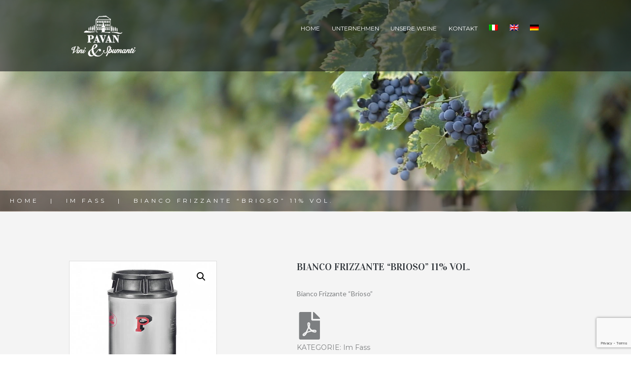

--- FILE ---
content_type: text/html; charset=UTF-8
request_url: https://vinipavan.it/de/prodotto/bianco-frizzante-brioso-11-vol-de/
body_size: 16777
content:
<!DOCTYPE html>
<html lang="de-DE" class="scheme_original">

<head>
	<title>BIANCO FRIZZANTE “BRIOSO” 11% VOL. &#8211; Vini Pavan</title>
<meta name='robots' content='max-image-preview:large' />
<link rel="alternate" hreflang="it" href="https://vinipavan.it/prodotto/bianco-frizzante-brioso-11-vol-ita/" />
<link rel="alternate" hreflang="en" href="https://vinipavan.it/en/prodotto/bianco-frizzante-brioso-11-vol-eng/" />
<link rel="alternate" hreflang="de" href="https://vinipavan.it/de/prodotto/bianco-frizzante-brioso-11-vol-de/" />
<link rel="alternate" hreflang="x-default" href="https://vinipavan.it/prodotto/bianco-frizzante-brioso-11-vol-ita/" />
		<meta charset="UTF-8" />
		<meta name="viewport" content="width=device-width, initial-scale=1, maximum-scale=1">
		<meta name="format-detection" content="telephone=no">
	
		<link rel="profile" href="//gmpg.org/xfn/11" />
		<link rel="pingback" href="https://vinipavan.it/xmlrpc.php" />
		<link rel='dns-prefetch' href='//cdn.iubenda.com' />
<link rel='dns-prefetch' href='//fonts.googleapis.com' />
<link rel="alternate" type="application/rss+xml" title="Vini Pavan &raquo; Feed" href="https://vinipavan.it/de/feed/" />
<link rel="alternate" type="application/rss+xml" title="Vini Pavan &raquo; Kommentar-Feed" href="https://vinipavan.it/de/comments/feed/" />
<meta property="og:image" content="https://vinipavan.it/wp-content/uploads/2017/09/fusto3-550x630-1-e1594916161623.jpg"/>
<script type="text/javascript">
/* <![CDATA[ */
window._wpemojiSettings = {"baseUrl":"https:\/\/s.w.org\/images\/core\/emoji\/15.0.3\/72x72\/","ext":".png","svgUrl":"https:\/\/s.w.org\/images\/core\/emoji\/15.0.3\/svg\/","svgExt":".svg","source":{"concatemoji":"https:\/\/vinipavan.it\/wp-includes\/js\/wp-emoji-release.min.js?ver=6.6.4"}};
/*! This file is auto-generated */
!function(i,n){var o,s,e;function c(e){try{var t={supportTests:e,timestamp:(new Date).valueOf()};sessionStorage.setItem(o,JSON.stringify(t))}catch(e){}}function p(e,t,n){e.clearRect(0,0,e.canvas.width,e.canvas.height),e.fillText(t,0,0);var t=new Uint32Array(e.getImageData(0,0,e.canvas.width,e.canvas.height).data),r=(e.clearRect(0,0,e.canvas.width,e.canvas.height),e.fillText(n,0,0),new Uint32Array(e.getImageData(0,0,e.canvas.width,e.canvas.height).data));return t.every(function(e,t){return e===r[t]})}function u(e,t,n){switch(t){case"flag":return n(e,"\ud83c\udff3\ufe0f\u200d\u26a7\ufe0f","\ud83c\udff3\ufe0f\u200b\u26a7\ufe0f")?!1:!n(e,"\ud83c\uddfa\ud83c\uddf3","\ud83c\uddfa\u200b\ud83c\uddf3")&&!n(e,"\ud83c\udff4\udb40\udc67\udb40\udc62\udb40\udc65\udb40\udc6e\udb40\udc67\udb40\udc7f","\ud83c\udff4\u200b\udb40\udc67\u200b\udb40\udc62\u200b\udb40\udc65\u200b\udb40\udc6e\u200b\udb40\udc67\u200b\udb40\udc7f");case"emoji":return!n(e,"\ud83d\udc26\u200d\u2b1b","\ud83d\udc26\u200b\u2b1b")}return!1}function f(e,t,n){var r="undefined"!=typeof WorkerGlobalScope&&self instanceof WorkerGlobalScope?new OffscreenCanvas(300,150):i.createElement("canvas"),a=r.getContext("2d",{willReadFrequently:!0}),o=(a.textBaseline="top",a.font="600 32px Arial",{});return e.forEach(function(e){o[e]=t(a,e,n)}),o}function t(e){var t=i.createElement("script");t.src=e,t.defer=!0,i.head.appendChild(t)}"undefined"!=typeof Promise&&(o="wpEmojiSettingsSupports",s=["flag","emoji"],n.supports={everything:!0,everythingExceptFlag:!0},e=new Promise(function(e){i.addEventListener("DOMContentLoaded",e,{once:!0})}),new Promise(function(t){var n=function(){try{var e=JSON.parse(sessionStorage.getItem(o));if("object"==typeof e&&"number"==typeof e.timestamp&&(new Date).valueOf()<e.timestamp+604800&&"object"==typeof e.supportTests)return e.supportTests}catch(e){}return null}();if(!n){if("undefined"!=typeof Worker&&"undefined"!=typeof OffscreenCanvas&&"undefined"!=typeof URL&&URL.createObjectURL&&"undefined"!=typeof Blob)try{var e="postMessage("+f.toString()+"("+[JSON.stringify(s),u.toString(),p.toString()].join(",")+"));",r=new Blob([e],{type:"text/javascript"}),a=new Worker(URL.createObjectURL(r),{name:"wpTestEmojiSupports"});return void(a.onmessage=function(e){c(n=e.data),a.terminate(),t(n)})}catch(e){}c(n=f(s,u,p))}t(n)}).then(function(e){for(var t in e)n.supports[t]=e[t],n.supports.everything=n.supports.everything&&n.supports[t],"flag"!==t&&(n.supports.everythingExceptFlag=n.supports.everythingExceptFlag&&n.supports[t]);n.supports.everythingExceptFlag=n.supports.everythingExceptFlag&&!n.supports.flag,n.DOMReady=!1,n.readyCallback=function(){n.DOMReady=!0}}).then(function(){return e}).then(function(){var e;n.supports.everything||(n.readyCallback(),(e=n.source||{}).concatemoji?t(e.concatemoji):e.wpemoji&&e.twemoji&&(t(e.twemoji),t(e.wpemoji)))}))}((window,document),window._wpemojiSettings);
/* ]]> */
</script>
<link rel='stylesheet' id='magnific-style-css' href='https://vinipavan.it/wp-content/themes/jardiwinery/fw/js/magnific/magnific-popup.css' type='text/css' media='all' />
<style id='wp-emoji-styles-inline-css' type='text/css'>

	img.wp-smiley, img.emoji {
		display: inline !important;
		border: none !important;
		box-shadow: none !important;
		height: 1em !important;
		width: 1em !important;
		margin: 0 0.07em !important;
		vertical-align: -0.1em !important;
		background: none !important;
		padding: 0 !important;
	}
</style>
<link rel='stylesheet' id='wp-block-library-css' href='https://vinipavan.it/wp-includes/css/dist/block-library/style.min.css?ver=6.6.4' type='text/css' media='all' />
<style id='classic-theme-styles-inline-css' type='text/css'>
/*! This file is auto-generated */
.wp-block-button__link{color:#fff;background-color:#32373c;border-radius:9999px;box-shadow:none;text-decoration:none;padding:calc(.667em + 2px) calc(1.333em + 2px);font-size:1.125em}.wp-block-file__button{background:#32373c;color:#fff;text-decoration:none}
</style>
<style id='global-styles-inline-css' type='text/css'>
:root{--wp--preset--aspect-ratio--square: 1;--wp--preset--aspect-ratio--4-3: 4/3;--wp--preset--aspect-ratio--3-4: 3/4;--wp--preset--aspect-ratio--3-2: 3/2;--wp--preset--aspect-ratio--2-3: 2/3;--wp--preset--aspect-ratio--16-9: 16/9;--wp--preset--aspect-ratio--9-16: 9/16;--wp--preset--color--black: #000000;--wp--preset--color--cyan-bluish-gray: #abb8c3;--wp--preset--color--white: #ffffff;--wp--preset--color--pale-pink: #f78da7;--wp--preset--color--vivid-red: #cf2e2e;--wp--preset--color--luminous-vivid-orange: #ff6900;--wp--preset--color--luminous-vivid-amber: #fcb900;--wp--preset--color--light-green-cyan: #7bdcb5;--wp--preset--color--vivid-green-cyan: #00d084;--wp--preset--color--pale-cyan-blue: #8ed1fc;--wp--preset--color--vivid-cyan-blue: #0693e3;--wp--preset--color--vivid-purple: #9b51e0;--wp--preset--gradient--vivid-cyan-blue-to-vivid-purple: linear-gradient(135deg,rgba(6,147,227,1) 0%,rgb(155,81,224) 100%);--wp--preset--gradient--light-green-cyan-to-vivid-green-cyan: linear-gradient(135deg,rgb(122,220,180) 0%,rgb(0,208,130) 100%);--wp--preset--gradient--luminous-vivid-amber-to-luminous-vivid-orange: linear-gradient(135deg,rgba(252,185,0,1) 0%,rgba(255,105,0,1) 100%);--wp--preset--gradient--luminous-vivid-orange-to-vivid-red: linear-gradient(135deg,rgba(255,105,0,1) 0%,rgb(207,46,46) 100%);--wp--preset--gradient--very-light-gray-to-cyan-bluish-gray: linear-gradient(135deg,rgb(238,238,238) 0%,rgb(169,184,195) 100%);--wp--preset--gradient--cool-to-warm-spectrum: linear-gradient(135deg,rgb(74,234,220) 0%,rgb(151,120,209) 20%,rgb(207,42,186) 40%,rgb(238,44,130) 60%,rgb(251,105,98) 80%,rgb(254,248,76) 100%);--wp--preset--gradient--blush-light-purple: linear-gradient(135deg,rgb(255,206,236) 0%,rgb(152,150,240) 100%);--wp--preset--gradient--blush-bordeaux: linear-gradient(135deg,rgb(254,205,165) 0%,rgb(254,45,45) 50%,rgb(107,0,62) 100%);--wp--preset--gradient--luminous-dusk: linear-gradient(135deg,rgb(255,203,112) 0%,rgb(199,81,192) 50%,rgb(65,88,208) 100%);--wp--preset--gradient--pale-ocean: linear-gradient(135deg,rgb(255,245,203) 0%,rgb(182,227,212) 50%,rgb(51,167,181) 100%);--wp--preset--gradient--electric-grass: linear-gradient(135deg,rgb(202,248,128) 0%,rgb(113,206,126) 100%);--wp--preset--gradient--midnight: linear-gradient(135deg,rgb(2,3,129) 0%,rgb(40,116,252) 100%);--wp--preset--font-size--small: 13px;--wp--preset--font-size--medium: 20px;--wp--preset--font-size--large: 36px;--wp--preset--font-size--x-large: 42px;--wp--preset--font-family--inter: "Inter", sans-serif;--wp--preset--font-family--cardo: Cardo;--wp--preset--spacing--20: 0.44rem;--wp--preset--spacing--30: 0.67rem;--wp--preset--spacing--40: 1rem;--wp--preset--spacing--50: 1.5rem;--wp--preset--spacing--60: 2.25rem;--wp--preset--spacing--70: 3.38rem;--wp--preset--spacing--80: 5.06rem;--wp--preset--shadow--natural: 6px 6px 9px rgba(0, 0, 0, 0.2);--wp--preset--shadow--deep: 12px 12px 50px rgba(0, 0, 0, 0.4);--wp--preset--shadow--sharp: 6px 6px 0px rgba(0, 0, 0, 0.2);--wp--preset--shadow--outlined: 6px 6px 0px -3px rgba(255, 255, 255, 1), 6px 6px rgba(0, 0, 0, 1);--wp--preset--shadow--crisp: 6px 6px 0px rgba(0, 0, 0, 1);}:where(.is-layout-flex){gap: 0.5em;}:where(.is-layout-grid){gap: 0.5em;}body .is-layout-flex{display: flex;}.is-layout-flex{flex-wrap: wrap;align-items: center;}.is-layout-flex > :is(*, div){margin: 0;}body .is-layout-grid{display: grid;}.is-layout-grid > :is(*, div){margin: 0;}:where(.wp-block-columns.is-layout-flex){gap: 2em;}:where(.wp-block-columns.is-layout-grid){gap: 2em;}:where(.wp-block-post-template.is-layout-flex){gap: 1.25em;}:where(.wp-block-post-template.is-layout-grid){gap: 1.25em;}.has-black-color{color: var(--wp--preset--color--black) !important;}.has-cyan-bluish-gray-color{color: var(--wp--preset--color--cyan-bluish-gray) !important;}.has-white-color{color: var(--wp--preset--color--white) !important;}.has-pale-pink-color{color: var(--wp--preset--color--pale-pink) !important;}.has-vivid-red-color{color: var(--wp--preset--color--vivid-red) !important;}.has-luminous-vivid-orange-color{color: var(--wp--preset--color--luminous-vivid-orange) !important;}.has-luminous-vivid-amber-color{color: var(--wp--preset--color--luminous-vivid-amber) !important;}.has-light-green-cyan-color{color: var(--wp--preset--color--light-green-cyan) !important;}.has-vivid-green-cyan-color{color: var(--wp--preset--color--vivid-green-cyan) !important;}.has-pale-cyan-blue-color{color: var(--wp--preset--color--pale-cyan-blue) !important;}.has-vivid-cyan-blue-color{color: var(--wp--preset--color--vivid-cyan-blue) !important;}.has-vivid-purple-color{color: var(--wp--preset--color--vivid-purple) !important;}.has-black-background-color{background-color: var(--wp--preset--color--black) !important;}.has-cyan-bluish-gray-background-color{background-color: var(--wp--preset--color--cyan-bluish-gray) !important;}.has-white-background-color{background-color: var(--wp--preset--color--white) !important;}.has-pale-pink-background-color{background-color: var(--wp--preset--color--pale-pink) !important;}.has-vivid-red-background-color{background-color: var(--wp--preset--color--vivid-red) !important;}.has-luminous-vivid-orange-background-color{background-color: var(--wp--preset--color--luminous-vivid-orange) !important;}.has-luminous-vivid-amber-background-color{background-color: var(--wp--preset--color--luminous-vivid-amber) !important;}.has-light-green-cyan-background-color{background-color: var(--wp--preset--color--light-green-cyan) !important;}.has-vivid-green-cyan-background-color{background-color: var(--wp--preset--color--vivid-green-cyan) !important;}.has-pale-cyan-blue-background-color{background-color: var(--wp--preset--color--pale-cyan-blue) !important;}.has-vivid-cyan-blue-background-color{background-color: var(--wp--preset--color--vivid-cyan-blue) !important;}.has-vivid-purple-background-color{background-color: var(--wp--preset--color--vivid-purple) !important;}.has-black-border-color{border-color: var(--wp--preset--color--black) !important;}.has-cyan-bluish-gray-border-color{border-color: var(--wp--preset--color--cyan-bluish-gray) !important;}.has-white-border-color{border-color: var(--wp--preset--color--white) !important;}.has-pale-pink-border-color{border-color: var(--wp--preset--color--pale-pink) !important;}.has-vivid-red-border-color{border-color: var(--wp--preset--color--vivid-red) !important;}.has-luminous-vivid-orange-border-color{border-color: var(--wp--preset--color--luminous-vivid-orange) !important;}.has-luminous-vivid-amber-border-color{border-color: var(--wp--preset--color--luminous-vivid-amber) !important;}.has-light-green-cyan-border-color{border-color: var(--wp--preset--color--light-green-cyan) !important;}.has-vivid-green-cyan-border-color{border-color: var(--wp--preset--color--vivid-green-cyan) !important;}.has-pale-cyan-blue-border-color{border-color: var(--wp--preset--color--pale-cyan-blue) !important;}.has-vivid-cyan-blue-border-color{border-color: var(--wp--preset--color--vivid-cyan-blue) !important;}.has-vivid-purple-border-color{border-color: var(--wp--preset--color--vivid-purple) !important;}.has-vivid-cyan-blue-to-vivid-purple-gradient-background{background: var(--wp--preset--gradient--vivid-cyan-blue-to-vivid-purple) !important;}.has-light-green-cyan-to-vivid-green-cyan-gradient-background{background: var(--wp--preset--gradient--light-green-cyan-to-vivid-green-cyan) !important;}.has-luminous-vivid-amber-to-luminous-vivid-orange-gradient-background{background: var(--wp--preset--gradient--luminous-vivid-amber-to-luminous-vivid-orange) !important;}.has-luminous-vivid-orange-to-vivid-red-gradient-background{background: var(--wp--preset--gradient--luminous-vivid-orange-to-vivid-red) !important;}.has-very-light-gray-to-cyan-bluish-gray-gradient-background{background: var(--wp--preset--gradient--very-light-gray-to-cyan-bluish-gray) !important;}.has-cool-to-warm-spectrum-gradient-background{background: var(--wp--preset--gradient--cool-to-warm-spectrum) !important;}.has-blush-light-purple-gradient-background{background: var(--wp--preset--gradient--blush-light-purple) !important;}.has-blush-bordeaux-gradient-background{background: var(--wp--preset--gradient--blush-bordeaux) !important;}.has-luminous-dusk-gradient-background{background: var(--wp--preset--gradient--luminous-dusk) !important;}.has-pale-ocean-gradient-background{background: var(--wp--preset--gradient--pale-ocean) !important;}.has-electric-grass-gradient-background{background: var(--wp--preset--gradient--electric-grass) !important;}.has-midnight-gradient-background{background: var(--wp--preset--gradient--midnight) !important;}.has-small-font-size{font-size: var(--wp--preset--font-size--small) !important;}.has-medium-font-size{font-size: var(--wp--preset--font-size--medium) !important;}.has-large-font-size{font-size: var(--wp--preset--font-size--large) !important;}.has-x-large-font-size{font-size: var(--wp--preset--font-size--x-large) !important;}
:where(.wp-block-post-template.is-layout-flex){gap: 1.25em;}:where(.wp-block-post-template.is-layout-grid){gap: 1.25em;}
:where(.wp-block-columns.is-layout-flex){gap: 2em;}:where(.wp-block-columns.is-layout-grid){gap: 2em;}
:root :where(.wp-block-pullquote){font-size: 1.5em;line-height: 1.6;}
</style>
<link rel='stylesheet' id='contact-form-7-css' href='https://vinipavan.it/wp-content/plugins/contact-form-7/includes/css/styles.css?ver=5.9.8' type='text/css' media='all' />
<link rel='stylesheet' id='woocommerce-print-products-css' href='https://vinipavan.it/wp-content/plugins/woocommerce-print-products/public/css/woocommerce-print-products-public.css?ver=1.8.7' type='text/css' media='all' />
<link rel='stylesheet' id='font-awesome-css' href='https://vinipavan.it/wp-content/plugins/woocommerce-print-products/public/css/fontawesome-free-5.15.3-web/css/all.min.css?ver=5.15.3' type='text/css' media='all' />
<link rel='stylesheet' id='photoswipe-css' href='https://vinipavan.it/wp-content/plugins/woocommerce/assets/css/photoswipe/photoswipe.min.css?ver=9.3.5' type='text/css' media='all' />
<link rel='stylesheet' id='photoswipe-default-skin-css' href='https://vinipavan.it/wp-content/plugins/woocommerce/assets/css/photoswipe/default-skin/default-skin.min.css?ver=9.3.5' type='text/css' media='all' />
<link rel='stylesheet' id='woocommerce-layout-css' href='https://vinipavan.it/wp-content/plugins/woocommerce/assets/css/woocommerce-layout.css?ver=9.3.5' type='text/css' media='all' />
<link rel='stylesheet' id='woocommerce-smallscreen-css' href='https://vinipavan.it/wp-content/plugins/woocommerce/assets/css/woocommerce-smallscreen.css?ver=9.3.5' type='text/css' media='only screen and (max-width: 768px)' />
<link rel='stylesheet' id='woocommerce-general-css' href='https://vinipavan.it/wp-content/plugins/woocommerce/assets/css/woocommerce.css?ver=9.3.5' type='text/css' media='all' />
<style id='woocommerce-inline-inline-css' type='text/css'>
.woocommerce form .form-row .required { visibility: visible; }
</style>
<link rel='stylesheet' id='wpml-legacy-horizontal-list-0-css' href='https://vinipavan.it/wp-content/plugins/sitepress-multilingual-cms/templates/language-switchers/legacy-list-horizontal/style.min.css?ver=1' type='text/css' media='all' />
<link rel='stylesheet' id='wpml-menu-item-0-css' href='https://vinipavan.it/wp-content/plugins/sitepress-multilingual-cms/templates/language-switchers/menu-item/style.min.css?ver=1' type='text/css' media='all' />
<link rel='stylesheet' id='jardiwinery-font-google-fonts-style-css' href='//fonts.googleapis.com/css?family=Vidaloka|Open+Sans:300,300italic,400,400italic,700,700italic|Lato:300,300italic,400,400italic,700,700italic|Montserrat:300,300italic,400,400italic,700,700italic&#038;subset=latin,latin-ext' type='text/css' media='all' />
<link rel='stylesheet' id='fontello-style-css' href='https://vinipavan.it/wp-content/themes/jardiwinery/css/fontello/css/fontello.css' type='text/css' media='all' />
<link rel='stylesheet' id='jardiwinery-main-style-css' href='https://vinipavan.it/wp-content/themes/jardiwinery/style.css' type='text/css' media='all' />
<link rel='stylesheet' id='jardiwinery-animation-style-css' href='https://vinipavan.it/wp-content/themes/jardiwinery/fw/css/core.animation.css' type='text/css' media='all' />
<link rel='stylesheet' id='jardiwinery-shortcodes-style-css' href='https://vinipavan.it/wp-content/plugins/trx_utils/shortcodes/theme.shortcodes.css' type='text/css' media='all' />
<link rel='stylesheet' id='jardiwinery-theme-style-css' href='https://vinipavan.it/wp-content/themes/jardiwinery/css/theme.css' type='text/css' media='all' />
<style id='jardiwinery-theme-style-inline-css' type='text/css'>
  .contacts_wrap .logo img{height:60px}@media (max-width:1024px){header.top_panel_wrap{display:none}.header_mobile{display:block!important}}
</style>
<link rel='stylesheet' id='jardiwinery-plugin-woocommerce-style-css' href='https://vinipavan.it/wp-content/themes/jardiwinery/css/plugin.woocommerce.css' type='text/css' media='all' />
<link rel='stylesheet' id='jardiwinery-plugin-contact-form-7-style-css' href='https://vinipavan.it/wp-content/themes/jardiwinery/css/plugin.contact-form-7.css' type='text/css' media='all' />
<link rel='stylesheet' id='jardiwinery-responsive-style-css' href='https://vinipavan.it/wp-content/themes/jardiwinery/css/responsive.css' type='text/css' media='all' />
<link rel='stylesheet' id='mediaelement-css' href='https://vinipavan.it/wp-includes/js/mediaelement/mediaelementplayer-legacy.min.css?ver=4.2.17' type='text/css' media='all' />
<link rel='stylesheet' id='wp-mediaelement-css' href='https://vinipavan.it/wp-includes/js/mediaelement/wp-mediaelement.min.css?ver=6.6.4' type='text/css' media='all' />
<link rel='stylesheet' id='esg-plugin-settings-css' href='https://vinipavan.it/wp-content/plugins/essential-grid/public/assets/css/settings.css?ver=3.1.5' type='text/css' media='all' />
<link rel='stylesheet' id='tp-fontello-css' href='https://vinipavan.it/wp-content/plugins/essential-grid/public/assets/font/fontello/css/fontello.css?ver=3.1.5' type='text/css' media='all' />
<link rel='stylesheet' id='tp-open-sans-css' href='https://fonts.googleapis.com/css?family=Open+Sans%3A300%2C400%2C600%2C700%2C800&#038;ver=6.6.4' type='text/css' media='all' />
<link rel='stylesheet' id='tp-raleway-css' href='https://fonts.googleapis.com/css?family=Raleway%3A100%2C200%2C300%2C400%2C500%2C600%2C700%2C800%2C900&#038;ver=6.6.4' type='text/css' media='all' />
<link rel='stylesheet' id='tp-droid-serif-css' href='https://fonts.googleapis.com/css?family=Droid+Serif%3A400%2C700&#038;ver=6.6.4' type='text/css' media='all' />
<script type="text/javascript" src="https://vinipavan.it/wp-includes/js/jquery/jquery.min.js?ver=3.7.1" id="jquery-core-js"></script>
<script type="text/javascript" src="https://vinipavan.it/wp-includes/js/jquery/jquery-migrate.min.js?ver=3.4.1" id="jquery-migrate-js"></script>

<script  type="text/javascript" class=" _iub_cs_skip" type="text/javascript" id="iubenda-head-inline-scripts-0">
/* <![CDATA[ */

var _iub = _iub || [];
_iub.csConfiguration = {"lang":"de","siteId":491762,"whitelabel":false,"cookiePolicyId":21133059, "banner":{ "acceptButtonDisplay":true,"customizeButtonDisplay":true,"position":"float-top-center" }};
/* ]]> */
</script>
<script  type="text/javascript" charset="UTF-8" async="" class=" _iub_cs_skip" type="text/javascript" src="//cdn.iubenda.com/cs/iubenda_cs.js?ver=3.11.1" id="iubenda-head-scripts-0-js"></script>
<script type="text/javascript" src="//vinipavan.it/wp-content/plugins/revslider/sr6/assets/js/rbtools.min.js?ver=6.7.20" async id="tp-tools-js"></script>
<script type="text/javascript" src="//vinipavan.it/wp-content/plugins/revslider/sr6/assets/js/rs6.min.js?ver=6.7.20" async id="revmin-js"></script>
<script type="text/javascript" src="https://vinipavan.it/wp-content/plugins/woocommerce/assets/js/zoom/jquery.zoom.min.js?ver=1.7.21-wc.9.3.5" id="zoom-js" defer="defer" data-wp-strategy="defer"></script>
<script type="text/javascript" src="https://vinipavan.it/wp-content/plugins/woocommerce/assets/js/flexslider/jquery.flexslider.min.js?ver=2.7.2-wc.9.3.5" id="flexslider-js" defer="defer" data-wp-strategy="defer"></script>
<script type="text/javascript" src="https://vinipavan.it/wp-content/plugins/woocommerce/assets/js/photoswipe/photoswipe.min.js?ver=4.1.1-wc.9.3.5" id="photoswipe-js" defer="defer" data-wp-strategy="defer"></script>
<script type="text/javascript" src="https://vinipavan.it/wp-content/plugins/woocommerce/assets/js/photoswipe/photoswipe-ui-default.min.js?ver=4.1.1-wc.9.3.5" id="photoswipe-ui-default-js" defer="defer" data-wp-strategy="defer"></script>
<script type="text/javascript" id="wc-single-product-js-extra">
/* <![CDATA[ */
var wc_single_product_params = {"i18n_required_rating_text":"Bitte w\u00e4hle eine Bewertung","review_rating_required":"yes","flexslider":{"rtl":false,"animation":"slide","smoothHeight":true,"directionNav":false,"controlNav":"thumbnails","slideshow":false,"animationSpeed":500,"animationLoop":false,"allowOneSlide":false},"zoom_enabled":"1","zoom_options":[],"photoswipe_enabled":"1","photoswipe_options":{"shareEl":false,"closeOnScroll":false,"history":false,"hideAnimationDuration":0,"showAnimationDuration":0},"flexslider_enabled":"1"};
/* ]]> */
</script>
<script type="text/javascript" src="https://vinipavan.it/wp-content/plugins/woocommerce/assets/js/frontend/single-product.min.js?ver=9.3.5" id="wc-single-product-js" defer="defer" data-wp-strategy="defer"></script>
<script type="text/javascript" src="https://vinipavan.it/wp-content/plugins/woocommerce/assets/js/jquery-blockui/jquery.blockUI.min.js?ver=2.7.0-wc.9.3.5" id="jquery-blockui-js" defer="defer" data-wp-strategy="defer"></script>
<script type="text/javascript" src="https://vinipavan.it/wp-content/plugins/woocommerce/assets/js/js-cookie/js.cookie.min.js?ver=2.1.4-wc.9.3.5" id="js-cookie-js" defer="defer" data-wp-strategy="defer"></script>
<script type="text/javascript" id="woocommerce-js-extra">
/* <![CDATA[ */
var woocommerce_params = {"ajax_url":"\/wp-admin\/admin-ajax.php?lang=de","wc_ajax_url":"\/de\/?wc-ajax=%%endpoint%%"};
/* ]]> */
</script>
<script type="text/javascript" src="https://vinipavan.it/wp-content/plugins/woocommerce/assets/js/frontend/woocommerce.min.js?ver=9.3.5" id="woocommerce-js" defer="defer" data-wp-strategy="defer"></script>
<script type="text/javascript" src="https://vinipavan.it/wp-content/themes/jardiwinery/fw/js/photostack/modernizr.min.js" id="modernizr-js"></script>
<script></script><link rel="https://api.w.org/" href="https://vinipavan.it/de/wp-json/" /><link rel="alternate" title="JSON" type="application/json" href="https://vinipavan.it/de/wp-json/wp/v2/product/4595" /><link rel="EditURI" type="application/rsd+xml" title="RSD" href="https://vinipavan.it/xmlrpc.php?rsd" />
<meta name="generator" content="WordPress 6.6.4" />
<meta name="generator" content="WooCommerce 9.3.5" />
<link rel="canonical" href="https://vinipavan.it/de/prodotto/bianco-frizzante-brioso-11-vol-de/" />
<link rel='shortlink' href='https://vinipavan.it/de/?p=4595' />
<link rel="alternate" title="oEmbed (JSON)" type="application/json+oembed" href="https://vinipavan.it/de/wp-json/oembed/1.0/embed?url=https%3A%2F%2Fvinipavan.it%2Fde%2Fprodotto%2Fbianco-frizzante-brioso-11-vol-de%2F" />
<link rel="alternate" title="oEmbed (XML)" type="text/xml+oembed" href="https://vinipavan.it/de/wp-json/oembed/1.0/embed?url=https%3A%2F%2Fvinipavan.it%2Fde%2Fprodotto%2Fbianco-frizzante-brioso-11-vol-de%2F&#038;format=xml" />
<meta name="generator" content="Redux 4.5.0" /><meta name="generator" content="WPML ver:4.6.13 stt:1,3,27;" />
	<noscript><style>.woocommerce-product-gallery{ opacity: 1 !important; }</style></noscript>
	<meta name="generator" content="Powered by WPBakery Page Builder - drag and drop page builder for WordPress."/>
<style type="text/css" id="custom-background-css">
body.custom-background { background-color: #ffffff; }
</style>
	<meta name="generator" content="Powered by Slider Revolution 6.7.20 - responsive, Mobile-Friendly Slider Plugin for WordPress with comfortable drag and drop interface." />
<style id='wp-fonts-local' type='text/css'>
@font-face{font-family:Inter;font-style:normal;font-weight:300 900;font-display:fallback;src:url('https://vinipavan.it/wp-content/plugins/woocommerce/assets/fonts/Inter-VariableFont_slnt,wght.woff2') format('woff2');font-stretch:normal;}
@font-face{font-family:Cardo;font-style:normal;font-weight:400;font-display:fallback;src:url('https://vinipavan.it/wp-content/plugins/woocommerce/assets/fonts/cardo_normal_400.woff2') format('woff2');}
</style>
<link rel="icon" href="https://vinipavan.it/wp-content/uploads/2021/03/cropped-Logo-vini-e-spumanti_Pagina_2-1-1-32x32.jpg" sizes="32x32" />
<link rel="icon" href="https://vinipavan.it/wp-content/uploads/2021/03/cropped-Logo-vini-e-spumanti_Pagina_2-1-1-192x192.jpg" sizes="192x192" />
<link rel="apple-touch-icon" href="https://vinipavan.it/wp-content/uploads/2021/03/cropped-Logo-vini-e-spumanti_Pagina_2-1-1-180x180.jpg" />
<meta name="msapplication-TileImage" content="https://vinipavan.it/wp-content/uploads/2021/03/cropped-Logo-vini-e-spumanti_Pagina_2-1-1-270x270.jpg" />
<script>function setREVStartSize(e){
			//window.requestAnimationFrame(function() {
				window.RSIW = window.RSIW===undefined ? window.innerWidth : window.RSIW;
				window.RSIH = window.RSIH===undefined ? window.innerHeight : window.RSIH;
				try {
					var pw = document.getElementById(e.c).parentNode.offsetWidth,
						newh;
					pw = pw===0 || isNaN(pw) || (e.l=="fullwidth" || e.layout=="fullwidth") ? window.RSIW : pw;
					e.tabw = e.tabw===undefined ? 0 : parseInt(e.tabw);
					e.thumbw = e.thumbw===undefined ? 0 : parseInt(e.thumbw);
					e.tabh = e.tabh===undefined ? 0 : parseInt(e.tabh);
					e.thumbh = e.thumbh===undefined ? 0 : parseInt(e.thumbh);
					e.tabhide = e.tabhide===undefined ? 0 : parseInt(e.tabhide);
					e.thumbhide = e.thumbhide===undefined ? 0 : parseInt(e.thumbhide);
					e.mh = e.mh===undefined || e.mh=="" || e.mh==="auto" ? 0 : parseInt(e.mh,0);
					if(e.layout==="fullscreen" || e.l==="fullscreen")
						newh = Math.max(e.mh,window.RSIH);
					else{
						e.gw = Array.isArray(e.gw) ? e.gw : [e.gw];
						for (var i in e.rl) if (e.gw[i]===undefined || e.gw[i]===0) e.gw[i] = e.gw[i-1];
						e.gh = e.el===undefined || e.el==="" || (Array.isArray(e.el) && e.el.length==0)? e.gh : e.el;
						e.gh = Array.isArray(e.gh) ? e.gh : [e.gh];
						for (var i in e.rl) if (e.gh[i]===undefined || e.gh[i]===0) e.gh[i] = e.gh[i-1];
											
						var nl = new Array(e.rl.length),
							ix = 0,
							sl;
						e.tabw = e.tabhide>=pw ? 0 : e.tabw;
						e.thumbw = e.thumbhide>=pw ? 0 : e.thumbw;
						e.tabh = e.tabhide>=pw ? 0 : e.tabh;
						e.thumbh = e.thumbhide>=pw ? 0 : e.thumbh;
						for (var i in e.rl) nl[i] = e.rl[i]<window.RSIW ? 0 : e.rl[i];
						sl = nl[0];
						for (var i in nl) if (sl>nl[i] && nl[i]>0) { sl = nl[i]; ix=i;}
						var m = pw>(e.gw[ix]+e.tabw+e.thumbw) ? 1 : (pw-(e.tabw+e.thumbw)) / (e.gw[ix]);
						newh =  (e.gh[ix] * m) + (e.tabh + e.thumbh);
					}
					var el = document.getElementById(e.c);
					if (el!==null && el) el.style.height = newh+"px";
					el = document.getElementById(e.c+"_wrapper");
					if (el!==null && el) {
						el.style.height = newh+"px";
						el.style.display = "block";
					}
				} catch(e){
					console.log("Failure at Presize of Slider:" + e)
				}
			//});
		  };</script>
		<style type="text/css" id="wp-custom-css">
			

.top_panel_image_title.entry-title {font-size:38px;}

h6 {text-transform:none !important;}

.related.products {display:none !important;}


.logo_main,.logo_fixed {width:293px !important;}

h2.woocommerce-loop-product__title {
	padding: 0 0 10px 0 !important;
	height: 20px !important;
}

h2.woocommerce-loop-product__title a {
	font-size: 15px;
}

.button.product_type_simple.ajax_add_to_cart {margin:-25px !important; margin-top:-10px !important;}


/* modifica al css orginale per i testi delle tre icone in home page*/

input[type="submit"], input[type="reset"], input[type="button"], button, body .minimal-light .esg-navigationbutton, .sc_button {
    font-family: "Vidaloka",sans-serif;
    font-size: 13px;
    line-height: 1.2857em;
    font-weight: 100;
}

/* modifica al css orginale  per slogan sotto il logo*/
.logo_text, .logo_slogan {
    float: left;
    text-align: left;
    font-size: 18px;
	font-family: "Vidaloka",sans-serif;
}

/* modifica al css orginale  per cerca prodotto in home page*/

.scheme_original .content .search_field, .scheme_original .content .search_submit {
    color: #000000;
}


input[type="text"], input[type="tel"], input[type="number"], input[type="email"], input[type="search"], input[type="password"], select, .select2-container .select2-selection, .select2-container .select2-choice, .woocommerce table.cart td.actions .coupon .input-text, .woocommerce #content table.cart td.actions .coupon .input-text, .woocommerce-page table.cart td.actions .coupon .input-text, .woocommerce-page #content table.cart td.actions .coupon .input-text, textarea {
    font-family: "Vidaloka",sans-serif;
    font-size: 14px;
    line-height: 1.2857em;
    font-weight: 500;
    color: #000000;
}

.woocommerce-ordering {display:none;}

/* modifica al css orginale  per diminuire size font dei titoli delle categorie*/

.scheme_original h1, .scheme_original h2, .scheme_original h3, .scheme_original h4, .scheme_original h5, .scheme_original h1 a, .scheme_original h2 a, .scheme_original h3 a, .scheme_original h4 a, .scheme_original h5 a {
    color: #2c3136;
}
h1 {
    font-family: "Vidaloka",serif;
    font-size: 2.3em;
    line-height: 1.32em;
    font-weight: 400;
    margin-top: 0.5em;
    margin-bottom: 1em;
}
h1, h2, h3, h4, h5, h6 {
    text-transform: none;
}


/* modifica al css orginale  per mantenere il logo delle stesse dimensioni dell'originale anche quando si scrolla*/

.top_panel_wrap .logo_fixed {
    display: none;
    max-height: 250px;
    width: auto;
}

/* Logo e slogan mantengono stessa spaziatura verticale quando header è fixed 
 * */

.top_panel_fixed .top_panel_wrap .logo {
	margin-top: 1.9em;
	margin-bottom: 1.8em;
}
.top_panel_fixed .top_panel_wrap .logo br {
	display: none;
}

.top_panel_fixed .top_panel_middle .menu_main_wrap {
	padding: 0;
	margin-top: 2em;
  margin-bottom: 1.4em;
}

/*Aumenta contrasto breadcrumbs */
section.top_panel_image {
	position: relative;
}
.top_panel_image_header  {
	position: absolute;
	top: 95%;
	max-width: 100%;
	width: 100%;
}
.top_panel_image_header .breadcrumbs {
	background: rgb(0,0,0,0.4);
	padding: 10px 20px;
	text-align: left;
	}

.top_panel_image_header .top_panel_image_title {
	filter: drop-shadow(1px 1px 4px #000);
}

@media (max-width: 978px) {
	
	.top_panel_wrap {
		display: none;
	}
	
	.header_mobile {
		display: block;
	}
}

/*Rendi piu leggibile pagina azienda su mobile */
@media (max-width: 479px) {
	.vc_empty_space {
		height: 30px !important;
	}
	
	p {
		font-size: 1.5em;
	}
	
	.wpb_gallery {
		margin: 20px 0;
	}
	
	.breadcrumbs .breadcrumbs_item {
		display: block;
	}
	
}

.post_info {display:none;}

.sku_wrapper,.product_id {display:none !important;}

.sc_button.sc_button_size_small {overflow-wrap:normal !important; padding-right:40px; padding-left:40px;}
		</style>
		<noscript><style> .wpb_animate_when_almost_visible { opacity: 1; }</style></noscript></head>

<body data-rsssl=1 class="product-template-default single single-product postid-4595 custom-background theme-jardiwinery woocommerce woocommerce-page woocommerce-no-js jardiwinery_body body_style_wide body_filled article_style_stretch layout_single-standard template_single-standard scheme_original top_panel_show top_panel_over sidebar_hide sidebar_outer_hide preloader wpb-js-composer js-comp-ver-7.9.0.1 vc_responsive">
    
	<!-- Global site tag (gtag.js) - Google Analytics -->
<script async src="https://www.googletagmanager.com/gtag/js?id=UA-29033033-29"></script>
<script>
  window.dataLayer = window.dataLayer || [];
  function gtag(){dataLayer.push(arguments);}
  gtag('js', new Date());

  gtag('config', 'UA-29033033-29');
</script>
<a id="toc_home" class="sc_anchor" title="Home" data-description="&lt;i&gt;Return to Home&lt;/i&gt; - &lt;br&gt;navigate to home page of the site" data-icon="icon-home" data-url="https://vinipavan.it/de/" data-separator="yes"></a><a id="toc_top" class="sc_anchor" title="To Top" data-description="&lt;i&gt;Back to top&lt;/i&gt; - &lt;br&gt;scroll to top of the page" data-icon="icon-double-up" data-url="" data-separator="yes"></a><div id="page_preloader"></div>
	
	
	
	<div class="body_wrap">

		
		<div class="page_wrap">

					
		<div class="top_panel_fixed_wrap"></div>

		<header class="top_panel_wrap top_panel_style_7 scheme_pavan">
			<div class="top_panel_wrap_inner top_panel_inner_style_7 top_panel_position_over">
                			<div class="top_panel_middle">
				<div class="content_wrap">
					<div class="column-1_4 contact_logo">
								<div class="logo">
			<a href="https://vinipavan.it/de/"><img src="https://vinipavan.it/wp-content/uploads/2021/03/Logo-vini-e-spumanti_Pagina_6_white-copia.png" class="logo_main" alt="Logo-vini-e-spumanti_Pagina_6_white-copia" width="1601" height="600"><img src="https://vinipavan.it/wp-content/uploads/2021/03/Logo-vini-e-spumanti_Pagina_6_white-copia.png" class="logo_fixed" alt="Logo-vini-e-spumanti_Pagina_6_white-copia" width="1601" height="600"></a>
		</div>
							</div>
					<div class="column-3_4 menu_main_wrap">
						<nav class="menu_main_nav_area">
							<ul id="menu_main" class="menu_main_nav"><li id="menu-item-4483" class="menu-item menu-item-type-post_type menu-item-object-page menu-item-home menu-item-4483"><a href="https://vinipavan.it/de/">HOME</a></li>
<li id="menu-item-4481" class="menu-item menu-item-type-post_type menu-item-object-page menu-item-4481"><a href="https://vinipavan.it/de/unternehmen/">UNTERNEHMEN</a></li>
<li id="menu-item-4480" class="menu-item menu-item-type-post_type menu-item-object-page menu-item-has-children menu-item-4480"><a href="https://vinipavan.it/de/unsere-weine/">UNSERE WEINE</a>
<ul class="sub-menu">
	<li id="menu-item-4708" class="menu-item menu-item-type-post_type menu-item-object-page menu-item-4708"><a href="https://vinipavan.it/de/sektweine/">SEKTWEINE</a></li>
	<li id="menu-item-4707" class="menu-item menu-item-type-post_type menu-item-object-page menu-item-4707"><a href="https://vinipavan.it/de/prickelnde-weine/">PRICKELNDE WEINE</a></li>
	<li id="menu-item-4709" class="menu-item menu-item-type-post_type menu-item-object-page menu-item-4709"><a href="https://vinipavan.it/de/stille-weine/">STILLE WEINE</a></li>
	<li id="menu-item-4710" class="menu-item menu-item-type-post_type menu-item-object-page menu-item-4710"><a href="https://vinipavan.it/de/schraubverschluss/">SCHRAUBVERSCHLUSS</a></li>
	<li id="menu-item-4711" class="menu-item menu-item-type-post_type menu-item-object-page menu-item-4711"><a href="https://vinipavan.it/de/bag-in-box-wein/">BAG IN BOX WEIN</a></li>
	<li id="menu-item-4712" class="menu-item menu-item-type-post_type menu-item-object-page menu-item-4712"><a href="https://vinipavan.it/de/fassweine/">FASSWEINE</a></li>
	<li id="menu-item-4713" class="menu-item menu-item-type-post_type menu-item-object-page menu-item-4713"><a href="https://vinipavan.it/de/im-einweg-pet-fass/">IM EINWEG PET-FASS</a></li>
	<li id="menu-item-4714" class="menu-item menu-item-type-post_type menu-item-object-page menu-item-4714"><a href="https://vinipavan.it/de/geschenkpaket/">GESCHENKPAKET</a></li>
</ul>
</li>
<li id="menu-item-4482" class="menu-item menu-item-type-post_type menu-item-object-page menu-item-4482"><a href="https://vinipavan.it/de/kontakt/">KONTAKT</a></li>
<li id="menu-item-wpml-ls-23-it" class="menu-item-language menu-item wpml-ls-slot-23 wpml-ls-item wpml-ls-item-it wpml-ls-menu-item wpml-ls-first-item menu-item-type-wpml_ls_menu_item menu-item-object-wpml_ls_menu_item menu-item-wpml-ls-23-it"><a href="https://vinipavan.it/prodotto/bianco-frizzante-brioso-11-vol-ita/"><img
            class="wpml-ls-flag"
            src="https://vinipavan.it/wp-content/plugins/sitepress-multilingual-cms/res/flags/it.png"
            alt="Italienisch"
            
            
    /></a></li>
<li id="menu-item-wpml-ls-23-en" class="menu-item-language menu-item wpml-ls-slot-23 wpml-ls-item wpml-ls-item-en wpml-ls-menu-item menu-item-type-wpml_ls_menu_item menu-item-object-wpml_ls_menu_item menu-item-wpml-ls-23-en"><a href="https://vinipavan.it/en/prodotto/bianco-frizzante-brioso-11-vol-eng/"><img
            class="wpml-ls-flag"
            src="https://vinipavan.it/wp-content/plugins/sitepress-multilingual-cms/res/flags/en.png"
            alt="Englisch"
            
            
    /></a></li>
<li id="menu-item-wpml-ls-23-de" class="menu-item-language menu-item-language-current menu-item wpml-ls-slot-23 wpml-ls-item wpml-ls-item-de wpml-ls-current-language wpml-ls-menu-item wpml-ls-last-item menu-item-type-wpml_ls_menu_item menu-item-object-wpml_ls_menu_item menu-item-wpml-ls-23-de"><a href="https://vinipavan.it/de/prodotto/bianco-frizzante-brioso-11-vol-de/"><img
            class="wpml-ls-flag"
            src="https://vinipavan.it/wp-content/plugins/sitepress-multilingual-cms/res/flags/de.png"
            alt="Deutsch"
            
            
    /></a></li>
</ul>						</nav>
											</div>
				</div>
			</div>
			

			</div>
		</header>

        					<section class="top_panel_image"  style="background-image: url(https://vinipavan.it/wp-content/uploads/2018/08/slide-2.jpg)">
						<div class="top_panel_image_hover"></div>
						<div class="top_panel_image_header">
														<div class="breadcrumbs">
								<a class="breadcrumbs_item home" href="https://vinipavan.it/de/">Home</a><span class="breadcrumbs_delimiter"></span><a class="breadcrumbs_item cat_post" href="https://vinipavan.it/de/categoria-prodotto/im-fass/">Im Fass</a><span class="breadcrumbs_delimiter"></span><span class="breadcrumbs_item current">BIANCO FRIZZANTE “BRIOSO” 11% VOL.</span>							</div>
													</div>
					</section>
            		<div class="header_mobile">
		<div class="content_wrap">
			<div class="menu_button icon-menu"></div>
					<div class="logo">
			<a href="https://vinipavan.it/de/"><img src="https://vinipavan.it/wp-content/uploads/2021/03/Logo-vini-e-spumanti_Pagina_6_white-copia.png" class="logo_main" alt="Logo-vini-e-spumanti_Pagina_6_white-copia" width="1601" height="600"></a>
		</div>
				</div>
		<div class="side_wrap">
			<div class="close">Close</div>
			<div class="panel_top">
				<nav class="menu_main_nav_area">
					<ul id="menu_mobile" class="menu_main_nav"><li class="menu-item menu-item-type-post_type menu-item-object-page menu-item-home menu-item-4483"><a href="https://vinipavan.it/de/">HOME</a></li>
<li class="menu-item menu-item-type-post_type menu-item-object-page menu-item-4481"><a href="https://vinipavan.it/de/unternehmen/">UNTERNEHMEN</a></li>
<li class="menu-item menu-item-type-post_type menu-item-object-page menu-item-has-children menu-item-4480"><a href="https://vinipavan.it/de/unsere-weine/">UNSERE WEINE</a>
<ul class="sub-menu">
	<li class="menu-item menu-item-type-post_type menu-item-object-page menu-item-4708"><a href="https://vinipavan.it/de/sektweine/">SEKTWEINE</a></li>
	<li class="menu-item menu-item-type-post_type menu-item-object-page menu-item-4707"><a href="https://vinipavan.it/de/prickelnde-weine/">PRICKELNDE WEINE</a></li>
	<li class="menu-item menu-item-type-post_type menu-item-object-page menu-item-4709"><a href="https://vinipavan.it/de/stille-weine/">STILLE WEINE</a></li>
	<li class="menu-item menu-item-type-post_type menu-item-object-page menu-item-4710"><a href="https://vinipavan.it/de/schraubverschluss/">SCHRAUBVERSCHLUSS</a></li>
	<li class="menu-item menu-item-type-post_type menu-item-object-page menu-item-4711"><a href="https://vinipavan.it/de/bag-in-box-wein/">BAG IN BOX WEIN</a></li>
	<li class="menu-item menu-item-type-post_type menu-item-object-page menu-item-4712"><a href="https://vinipavan.it/de/fassweine/">FASSWEINE</a></li>
	<li class="menu-item menu-item-type-post_type menu-item-object-page menu-item-4713"><a href="https://vinipavan.it/de/im-einweg-pet-fass/">IM EINWEG PET-FASS</a></li>
	<li class="menu-item menu-item-type-post_type menu-item-object-page menu-item-4714"><a href="https://vinipavan.it/de/geschenkpaket/">GESCHENKPAKET</a></li>
</ul>
</li>
<li class="menu-item menu-item-type-post_type menu-item-object-page menu-item-4482"><a href="https://vinipavan.it/de/kontakt/">KONTAKT</a></li>
<li class="menu-item-language menu-item wpml-ls-slot-23 wpml-ls-item wpml-ls-item-it wpml-ls-menu-item wpml-ls-first-item menu-item-type-wpml_ls_menu_item menu-item-object-wpml_ls_menu_item menu-item-wpml-ls-23-it"><a href="https://vinipavan.it/prodotto/bianco-frizzante-brioso-11-vol-ita/"><img
            class="wpml-ls-flag"
            src="https://vinipavan.it/wp-content/plugins/sitepress-multilingual-cms/res/flags/it.png"
            alt="Italienisch"
            
            
    /></a></li>
<li class="menu-item-language menu-item wpml-ls-slot-23 wpml-ls-item wpml-ls-item-en wpml-ls-menu-item menu-item-type-wpml_ls_menu_item menu-item-object-wpml_ls_menu_item menu-item-wpml-ls-23-en"><a href="https://vinipavan.it/en/prodotto/bianco-frizzante-brioso-11-vol-eng/"><img
            class="wpml-ls-flag"
            src="https://vinipavan.it/wp-content/plugins/sitepress-multilingual-cms/res/flags/en.png"
            alt="Englisch"
            
            
    /></a></li>
<li class="menu-item-language menu-item-language-current menu-item wpml-ls-slot-23 wpml-ls-item wpml-ls-item-de wpml-ls-current-language wpml-ls-menu-item wpml-ls-last-item menu-item-type-wpml_ls_menu_item menu-item-object-wpml_ls_menu_item menu-item-wpml-ls-23-de"><a href="https://vinipavan.it/de/prodotto/bianco-frizzante-brioso-11-vol-de/"><img
            class="wpml-ls-flag"
            src="https://vinipavan.it/wp-content/plugins/sitepress-multilingual-cms/res/flags/de.png"
            alt="Deutsch"
            
            
    /></a></li>
</ul>				</nav>
							</div>
			
			
			<div class="panel_bottom">
							</div>
		</div>
		<div class="mask"></div>
	</div>


			<div class="page_content_wrap page_paddings_yes">

				
<div class="content_wrap">
<div class="content">
				<article class="post_item post_item_single post_item_product">
			<nav class="woocommerce-breadcrumb" aria-label="Breadcrumb"><a href="https://vinipavan.it/de/">Startseite</a>&nbsp;&#47;&nbsp;<a href="https://vinipavan.it/de/categoria-prodotto/im-fass/">Im Fass</a>&nbsp;&#47;&nbsp;BIANCO FRIZZANTE “BRIOSO” 11% VOL.</nav>
					
			<div class="woocommerce-notices-wrapper"></div><div id="product-4595" class="product type-product post-4595 status-publish first instock product_cat-im-fass has-post-thumbnail shipping-taxable product-type-simple">

	<div class="woocommerce-product-gallery woocommerce-product-gallery--with-images woocommerce-product-gallery--columns-4 images" data-columns="4" style="opacity: 0; transition: opacity .25s ease-in-out;">
	<div class="woocommerce-product-gallery__wrapper">
		<div data-thumb="https://vinipavan.it/wp-content/uploads/2017/09/fusto3-550x630-1-e1594916161623-100x100.jpg" data-thumb-alt="" data-thumb-srcset="" class="woocommerce-product-gallery__image"><a href="https://vinipavan.it/wp-content/uploads/2017/09/fusto3-550x630-1-e1594916161623.jpg"><img width="550" height="569" src="https://vinipavan.it/wp-content/uploads/2017/09/fusto3-550x630-1-e1594916161623.jpg" class="wp-post-image" alt="" title="fusto3-550x630" data-caption="" data-src="https://vinipavan.it/wp-content/uploads/2017/09/fusto3-550x630-1-e1594916161623.jpg" data-large_image="https://vinipavan.it/wp-content/uploads/2017/09/fusto3-550x630-1-e1594916161623.jpg" data-large_image_width="550" data-large_image_height="569" decoding="async" fetchpriority="high" /></a></div><div data-thumb="https://vinipavan.it/wp-content/uploads/2018/08/fusto1-100x100.jpg" data-thumb-alt="" data-thumb-srcset="https://vinipavan.it/wp-content/uploads/2018/08/fusto1-100x100.jpg 100w, https://vinipavan.it/wp-content/uploads/2018/08/fusto1-300x300.jpg 300w, https://vinipavan.it/wp-content/uploads/2018/08/fusto1-150x150.jpg 150w, https://vinipavan.it/wp-content/uploads/2018/08/fusto1-768x768.jpg 768w, https://vinipavan.it/wp-content/uploads/2018/08/fusto1.jpg 787w" class="woocommerce-product-gallery__image"><a href="https://vinipavan.it/wp-content/uploads/2018/08/fusto1.jpg"><img width="787" height="787" src="https://vinipavan.it/wp-content/uploads/2018/08/fusto1.jpg" class="" alt="" title="fusto1" data-caption="" data-src="https://vinipavan.it/wp-content/uploads/2018/08/fusto1.jpg" data-large_image="https://vinipavan.it/wp-content/uploads/2018/08/fusto1.jpg" data-large_image_width="787" data-large_image_height="787" decoding="async" srcset="https://vinipavan.it/wp-content/uploads/2018/08/fusto1.jpg 787w, https://vinipavan.it/wp-content/uploads/2018/08/fusto1-100x100.jpg 100w, https://vinipavan.it/wp-content/uploads/2018/08/fusto1-300x300.jpg 300w, https://vinipavan.it/wp-content/uploads/2018/08/fusto1-150x150.jpg 150w, https://vinipavan.it/wp-content/uploads/2018/08/fusto1-768x768.jpg 768w" sizes="(max-width: 787px) 100vw, 787px" /></a></div><div data-thumb="https://vinipavan.it/wp-content/uploads/2018/08/fusto2-100x100.jpg" data-thumb-alt="" data-thumb-srcset="https://vinipavan.it/wp-content/uploads/2018/08/fusto2-100x100.jpg 100w, https://vinipavan.it/wp-content/uploads/2018/08/fusto2-300x300.jpg 300w, https://vinipavan.it/wp-content/uploads/2018/08/fusto2-150x150.jpg 150w, https://vinipavan.it/wp-content/uploads/2018/08/fusto2-768x768.jpg 768w, https://vinipavan.it/wp-content/uploads/2018/08/fusto2.jpg 787w" class="woocommerce-product-gallery__image"><a href="https://vinipavan.it/wp-content/uploads/2018/08/fusto2.jpg"><img width="787" height="787" src="https://vinipavan.it/wp-content/uploads/2018/08/fusto2.jpg" class="" alt="" title="fusto2" data-caption="" data-src="https://vinipavan.it/wp-content/uploads/2018/08/fusto2.jpg" data-large_image="https://vinipavan.it/wp-content/uploads/2018/08/fusto2.jpg" data-large_image_width="787" data-large_image_height="787" decoding="async" srcset="https://vinipavan.it/wp-content/uploads/2018/08/fusto2.jpg 787w, https://vinipavan.it/wp-content/uploads/2018/08/fusto2-100x100.jpg 100w, https://vinipavan.it/wp-content/uploads/2018/08/fusto2-300x300.jpg 300w, https://vinipavan.it/wp-content/uploads/2018/08/fusto2-150x150.jpg 150w, https://vinipavan.it/wp-content/uploads/2018/08/fusto2-768x768.jpg 768w" sizes="(max-width: 787px) 100vw, 787px" /></a></div>	</div>
</div>

	<div class="summary entry-summary">
		<h1 class="product_title entry-title">BIANCO FRIZZANTE “BRIOSO” 11% VOL.</h1><p class="price"></p>
<div class="woocommerce-product-details__short-description">
	<p>Bianco Frizzante “Brioso”</p>
</div>
<div class="product_meta">

	<div class="woocommerce-print-products link-wrapper"><a class="woocommerce-print-products-pdf-link" href="?print-products=pdf" target="_blank"><i class="fa fa-file-pdf fa-4x"></i></a></div>
	
	<span class="posted_in">Kategorie: <a href="https://vinipavan.it/de/categoria-prodotto/im-fass/" rel="tag">Im Fass</a></span>
	
	<span class="product_id">Product ID: <span>4595</span></span>
</div>
	</div>

	
	<div class="woocommerce-tabs wc-tabs-wrapper">
		<ul class="tabs wc-tabs" role="tablist">
							<li class="description_tab" id="tab-title-description" role="tab" aria-controls="tab-description">
					<a href="#tab-description">
						Beschreibung					</a>
				</li>
					</ul>
					<div class="woocommerce-Tabs-panel woocommerce-Tabs-panel--description panel entry-content wc-tab" id="tab-description" role="tabpanel" aria-labelledby="tab-title-description">
				
	<h2>Beschreibung</h2>

<p>Bianco Frizzante “Brioso”</p>
<p>Effektiver Alkoholgrad: 11% vol.</p>
<p>Gesamt Alkoholgrad: 11,5% vol.</p>
<p>Kapazität: 20 – 25 – 30</p>
			</div>
		
			</div>


	<section class="related products">

					<h2>Ähnliche Produkte</h2>
				
		<ul class="products columns-3">

			
					<li class="product type-product post-4591 status-publish first instock product_cat-im-fass has-post-thumbnail shipping-taxable product-type-simple">
			<div class="post_item_wrap">
			<div class="post_featured">
				<div class="post_thumb">
					<a class="hover_icon hover_icon_link" href="https://vinipavan.it/de/prodotto/raboso-amabile-frizzante-veneto-igt-11-vol-de-2/">
		<img width="550" height="569" src="https://vinipavan.it/wp-content/uploads/2017/09/fusto3-550x630-1-e1594916161623.jpg" class="attachment-woocommerce_thumbnail size-woocommerce_thumbnail" alt="" decoding="async" loading="lazy" />				</a>
			</div>
		</div>
		<div class="post_content">
		<h2 class="woocommerce-loop-product__title 12345"><a href="https://vinipavan.it/de/prodotto/raboso-amabile-frizzante-veneto-igt-11-vol-de-2/"><a href="https://vinipavan.it/de/prodotto/raboso-amabile-frizzante-veneto-igt-11-vol-de-2/">RABOSO AMABILE FRIZZANTE VENETO IGT 11% VOL.</a></a></h2>
<a href="https://vinipavan.it/de/prodotto/raboso-amabile-frizzante-veneto-igt-11-vol-de-2/" aria-describedby="woocommerce_loop_add_to_cart_link_describedby_4591" data-quantity="1" class="button product_type_simple" data-product_id="4591" data-product_sku="" aria-label="Lese mehr über &#8222;RABOSO AMABILE FRIZZANTE VENETO IGT 11% VOL.&#8220;" rel="nofollow" data-success_message="">Weiterlesen</a>	<span id="woocommerce_loop_add_to_cart_link_describedby_4591" class="screen-reader-text">
			</span>
			</div>
		</div>
		</li>

			
					<li class="product type-product post-4605 status-publish instock product_cat-im-fass has-post-thumbnail shipping-taxable product-type-simple">
			<div class="post_item_wrap">
			<div class="post_featured">
				<div class="post_thumb">
					<a class="hover_icon hover_icon_link" href="https://vinipavan.it/de/prodotto/pinot-bianco-veneto-igt-11-vol-de-3/">
		<img width="550" height="569" src="https://vinipavan.it/wp-content/uploads/2017/09/fusto3-550x630-1-e1594916161623.jpg" class="attachment-woocommerce_thumbnail size-woocommerce_thumbnail" alt="" decoding="async" loading="lazy" />				</a>
			</div>
		</div>
		<div class="post_content">
		<h2 class="woocommerce-loop-product__title 12345"><a href="https://vinipavan.it/de/prodotto/pinot-bianco-veneto-igt-11-vol-de-3/"><a href="https://vinipavan.it/de/prodotto/pinot-bianco-veneto-igt-11-vol-de-3/">PINOT BIANCO VENETO IGT 11% VOL.</a></a></h2>
<a href="https://vinipavan.it/de/prodotto/pinot-bianco-veneto-igt-11-vol-de-3/" aria-describedby="woocommerce_loop_add_to_cart_link_describedby_4605" data-quantity="1" class="button product_type_simple" data-product_id="4605" data-product_sku="" aria-label="Lese mehr über &#8222;PINOT BIANCO VENETO IGT 11% VOL.&#8220;" rel="nofollow" data-success_message="">Weiterlesen</a>	<span id="woocommerce_loop_add_to_cart_link_describedby_4605" class="screen-reader-text">
			</span>
			</div>
		</div>
		</li>

			
					<li class="product type-product post-4607 status-publish last instock product_cat-im-fass has-post-thumbnail shipping-taxable product-type-simple">
			<div class="post_item_wrap">
			<div class="post_featured">
				<div class="post_thumb">
					<a class="hover_icon hover_icon_link" href="https://vinipavan.it/de/prodotto/tai-bianco-veneto-igt-vol-de/">
		<img width="550" height="569" src="https://vinipavan.it/wp-content/uploads/2017/09/fusto3-550x630-1-e1594916161623.jpg" class="attachment-woocommerce_thumbnail size-woocommerce_thumbnail" alt="" decoding="async" loading="lazy" />				</a>
			</div>
		</div>
		<div class="post_content">
		<h2 class="woocommerce-loop-product__title 12345"><a href="https://vinipavan.it/de/prodotto/tai-bianco-veneto-igt-vol-de/"><a href="https://vinipavan.it/de/prodotto/tai-bianco-veneto-igt-vol-de/">TAI BIANCO VENETO IGT 11% VOL.</a></a></h2>
<a href="https://vinipavan.it/de/prodotto/tai-bianco-veneto-igt-vol-de/" aria-describedby="woocommerce_loop_add_to_cart_link_describedby_4607" data-quantity="1" class="button product_type_simple" data-product_id="4607" data-product_sku="" aria-label="Lese mehr über &#8222;TAI BIANCO VENETO IGT 11% VOL.&#8220;" rel="nofollow" data-success_message="">Weiterlesen</a>	<span id="woocommerce_loop_add_to_cart_link_describedby_4607" class="screen-reader-text">
			</span>
			</div>
		</div>
		</li>

			
		</ul>

	</section>
	</div>


		
				</article>	<!-- .post_item -->
			
	

		</div> <!-- </div> class="content"> -->
	</div> <!-- </div> class="content_wrap"> -->			
			</div>		<!-- </.page_content_wrap> -->
			
							<footer class="footer_wrap widget_area scheme_original">
					<div class="footer_wrap_inner widget_area_inner">
						<div class="content_wrap">
							<div class="columns_wrap"><aside id="text-6" class="widget_number_1 column-1_3 widget widget_text">			<div class="textwidget"><strong>CANTINE G. PAVAN DEI F.LLI PAVAN S.R.L.</strong><br>
Sede società:
via Gorizia 62 <br>
31048 Spercenigo di San Biagio di Callalta - TV<br>
C.F. e P.I. IT00195750260</div>
		</aside><aside id="text-7" class="widget_number_2 column-1_3 widget widget_text">			<div class="textwidget">Registro imprese: sede Treviso<br>
 iscr. n° 00195750260 <br>
Capitale sociale: € 850.000,00 i.v. <br>
Copyright © 2023 Pavan - Tutti i diritti riservati<br>
Design by <strong>SGCommunity.it & MINT Solutions</strong></div>
		</aside><aside id="text-8" class="widget_number_3 column-1_3 widget widget_text">			<div class="textwidget">Telefono: +39 0422 893232</br>
Via Gorizia, 62 31048</br>
Spercenigo di San Biagio di Callalta TV</br>
Lun. - Ven. 8.00 - 12.00 13.30 - 17.30</br>
Sab. - Dom. chiuso</div>
		</aside><aside id="media_image-3" class="widget_number_4 column-1_3 widget widget_media_image"><img width="300" height="83" src="https://vinipavan.it/wp-content/uploads/2018/09/logo-pavan-foglia_big-1-300x83.png" class="image wp-image-2085  attachment-medium size-medium" alt="" style="max-width: 100%; height: auto;" decoding="async" loading="lazy" srcset="https://vinipavan.it/wp-content/uploads/2018/09/logo-pavan-foglia_big-1-300x83.png 300w, https://vinipavan.it/wp-content/uploads/2018/09/logo-pavan-foglia_big-1-768x213.png 768w, https://vinipavan.it/wp-content/uploads/2018/09/logo-pavan-foglia_big-1.png 900w" sizes="(max-width: 300px) 100vw, 300px" /></aside></div>	<!-- /.columns_wrap -->
						</div>	<!-- /.content_wrap -->
					</div>	<!-- /.footer_wrap_inner -->
				</footer>	<!-- /.footer_wrap -->
				 
				<div class="copyright_wrap copyright_style_text  scheme_original">
					<div class="copyright_wrap_inner">
						<div class="content_wrap">
														<div class="copyright_text">
                                <p>Made with ❤ by &amp; <a href="https://sgcommunity.it/" target="_blank" rel="noopener">SGcommunity &amp; </a> <a href="https://mintsolutions.it/" target="_blank" rel="noopener">MINT Solutions</a>| <a href="https://www.iubenda.com/privacy-policy/10654040">Privacy</a> | <a href="https://www.iubenda.com/privacy-policy/10654040/cookie-policy">Cookies</a></p>                            </div>
						</div>
					</div>
				</div>
							
		</div>	<!-- /.page_wrap -->

	</div>		<!-- /.body_wrap -->
	
	
	
		<script>
			window.RS_MODULES = window.RS_MODULES || {};
			window.RS_MODULES.modules = window.RS_MODULES.modules || {};
			window.RS_MODULES.waiting = window.RS_MODULES.waiting || [];
			window.RS_MODULES.defered = false;
			window.RS_MODULES.moduleWaiting = window.RS_MODULES.moduleWaiting || {};
			window.RS_MODULES.type = 'compiled';
		</script>
		<script>var ajaxRevslider;function rsCustomAjaxContentLoadingFunction(){ajaxRevslider=function(obj){var content='',data={action:'revslider_ajax_call_front',client_action:'get_slider_html',token:'482885472c',type:obj.type,id:obj.id,aspectratio:obj.aspectratio};jQuery.ajax({type:'post',url:'https://vinipavan.it/wp-admin/admin-ajax.php',dataType:'json',data:data,async:false,success:function(ret,textStatus,XMLHttpRequest){if(ret.success==true)content=ret.data;},error:function(e){console.log(e);}});return content;};var ajaxRemoveRevslider=function(obj){return jQuery(obj.selector+' .rev_slider').revkill();};if(jQuery.fn.tpessential!==undefined)if(typeof(jQuery.fn.tpessential.defaults)!=='undefined')jQuery.fn.tpessential.defaults.ajaxTypes.push({type:'revslider',func:ajaxRevslider,killfunc:ajaxRemoveRevslider,openAnimationSpeed:0.3});}var rsCustomAjaxContent_Once=false;if(document.readyState==="loading")document.addEventListener('readystatechange',function(){if((document.readyState==="interactive"||document.readyState==="complete")&&!rsCustomAjaxContent_Once){rsCustomAjaxContent_Once=true;rsCustomAjaxContentLoadingFunction();}});else{rsCustomAjaxContent_Once=true;rsCustomAjaxContentLoadingFunction();}</script><a href="#" class="scroll_to_top icon-up" title="Scroll to top"></a><div class="custom_html_section"><script src="https://unpkg.com/isotope-layout@3/dist/isotope.pkgd.js"></script></div><script type="text/javascript">if (typeof JARDIWINERY_STORAGE == 'undefined') var JARDIWINERY_STORAGE = {};if (JARDIWINERY_STORAGE['theme_font']=='') JARDIWINERY_STORAGE['theme_font'] = 'Open Sans';JARDIWINERY_STORAGE['theme_color'] = '#2C3136';JARDIWINERY_STORAGE['theme_bg_color'] = '#F4F4F4';</script><script>if (typeof JARDIWINERY_STORAGE == 'undefined') var JARDIWINERY_STORAGE = {};JARDIWINERY_STORAGE["strings"] = {ajax_error: 			"Invalid server answer",bookmark_add: 		"Add the bookmark",bookmark_added:		"Current page has been successfully added to the bookmarks. You can see it in the right panel on the tab &#039;Bookmarks&#039;",bookmark_del: 		"Delete this bookmark",bookmark_title:		"Enter bookmark title",bookmark_exists:		"Current page already exists in the bookmarks list",search_error:		"Error occurs in AJAX search! Please, type your query and press search icon for the traditional search way.",email_confirm:		"On the e-mail address &quot;%s&quot; we sent a confirmation email. Please, open it and click on the link.",reviews_vote:		"Thanks for your vote! New average rating is:",reviews_error:		"Error saving your vote! Please, try again later.",error_like:			"Error saving your like! Please, try again later.",error_global:		"Global error text",name_empty:			"The name can&#039;t be empty",name_long:			"Too long name",email_empty:			"Too short (or empty) email address",email_long:			"Too long email address",email_not_valid:		"Invalid email address",subject_empty:		"The subject can&#039;t be empty",subject_long:		"Too long subject",text_empty:			"The message text can&#039;t be empty",text_long:			"Too long message text",send_complete:		"Send message complete!",send_error:			"Transmit failed!",geocode_error:		"Geocode was not successful for the following reason:",googlemap_not_avail:	"Google map API not available!",editor_save_success:	"Post content saved!",editor_save_error:	"Error saving post data!",editor_delete_post:	"You really want to delete the current post?",editor_delete_post_header:"Delete post",editor_delete_success:	"Post deleted!",editor_delete_error:		"Error deleting post!",editor_caption_cancel:	"Cancel",editor_caption_close:	"Close"};</script><script>if (typeof JARDIWINERY_STORAGE == 'undefined') var JARDIWINERY_STORAGE = {};JARDIWINERY_STORAGE['ajax_url']			 = 'https://vinipavan.it/wp-admin/admin-ajax.php';JARDIWINERY_STORAGE['ajax_nonce']		 = 'c63f6f147a';JARDIWINERY_STORAGE['home_url']			= 'https://vinipavan.it/de/';JARDIWINERY_STORAGE['vc_edit_mode']		= false;JARDIWINERY_STORAGE['theme_font']		= 'Open Sans';JARDIWINERY_STORAGE['theme_color']		= '#2C3136';JARDIWINERY_STORAGE['theme_bg_color']	= '#F4F4F4';JARDIWINERY_STORAGE['slider_height']	= 100;JARDIWINERY_STORAGE['system_message']	= {message: '',status: '',header: ''};JARDIWINERY_STORAGE['user_logged_in']	= false;JARDIWINERY_STORAGE['toc_menu']		= 'float';JARDIWINERY_STORAGE['toc_menu_home']	= true;JARDIWINERY_STORAGE['toc_menu_top']	= true;JARDIWINERY_STORAGE['menu_fixed']		= true;JARDIWINERY_STORAGE['menu_mobile']	= 1024;JARDIWINERY_STORAGE['menu_slider']     = true;JARDIWINERY_STORAGE['demo_time']		= 0;JARDIWINERY_STORAGE['media_elements_enabled'] = true;JARDIWINERY_STORAGE['ajax_search_enabled'] 	= false;JARDIWINERY_STORAGE['ajax_search_min_length']	= 3;JARDIWINERY_STORAGE['ajax_search_delay']		= 200;JARDIWINERY_STORAGE['css_animation']      = true;JARDIWINERY_STORAGE['menu_animation_in']  = 'fadeInUp';JARDIWINERY_STORAGE['menu_animation_out'] = 'fadeOutDown';JARDIWINERY_STORAGE['popup_engine']	= 'magnific';JARDIWINERY_STORAGE['email_mask']		= '^([a-zA-Z0-9_\-]+\.)*[a-zA-Z0-9_\-]+@[a-z0-9_\-]+(\.[a-z0-9_\-]+)*\.[a-z]{2,6}$';JARDIWINERY_STORAGE['contacts_maxlength']	= 1000;JARDIWINERY_STORAGE['comments_maxlength']	= 1000;JARDIWINERY_STORAGE['remember_visitors_settings']	= true;JARDIWINERY_STORAGE['admin_mode']			= false;JARDIWINERY_STORAGE['isotope_resize_delta']	= 0.3;JARDIWINERY_STORAGE['error_message_box']	= null;JARDIWINERY_STORAGE['viewmore_busy']		= false;JARDIWINERY_STORAGE['video_resize_inited']	= false;JARDIWINERY_STORAGE['top_panel_height']		= 0;</script><script type="application/ld+json">{"@context":"https:\/\/schema.org\/","@type":"BreadcrumbList","itemListElement":[{"@type":"ListItem","position":1,"item":{"name":"Startseite","@id":"https:\/\/vinipavan.it\/de\/"}},{"@type":"ListItem","position":2,"item":{"name":"Im Fass","@id":"https:\/\/vinipavan.it\/de\/categoria-prodotto\/im-fass\/"}},{"@type":"ListItem","position":3,"item":{"name":"BIANCO FRIZZANTE \u201cBRIOSO\u201d 11% VOL.","@id":"https:\/\/vinipavan.it\/de\/prodotto\/bianco-frizzante-brioso-11-vol-de\/"}}]}</script>
<div class="pswp" tabindex="-1" role="dialog" aria-hidden="true">
	<div class="pswp__bg"></div>
	<div class="pswp__scroll-wrap">
		<div class="pswp__container">
			<div class="pswp__item"></div>
			<div class="pswp__item"></div>
			<div class="pswp__item"></div>
		</div>
		<div class="pswp__ui pswp__ui--hidden">
			<div class="pswp__top-bar">
				<div class="pswp__counter"></div>
				<button class="pswp__button pswp__button--close" aria-label="Schließen (Esc)"></button>
				<button class="pswp__button pswp__button--share" aria-label="Teilen"></button>
				<button class="pswp__button pswp__button--fs" aria-label="Vollbildmodus wechseln"></button>
				<button class="pswp__button pswp__button--zoom" aria-label="Vergrößern/Verkleinern"></button>
				<div class="pswp__preloader">
					<div class="pswp__preloader__icn">
						<div class="pswp__preloader__cut">
							<div class="pswp__preloader__donut"></div>
						</div>
					</div>
				</div>
			</div>
			<div class="pswp__share-modal pswp__share-modal--hidden pswp__single-tap">
				<div class="pswp__share-tooltip"></div>
			</div>
			<button class="pswp__button pswp__button--arrow--left" aria-label="Zurück (linke Pfeiltaste)"></button>
			<button class="pswp__button pswp__button--arrow--right" aria-label="Weiter (rechte Pfeiltaste)"></button>
			<div class="pswp__caption">
				<div class="pswp__caption__center"></div>
			</div>
		</div>
	</div>
</div>
	<script type='text/javascript'>
		(function () {
			var c = document.body.className;
			c = c.replace(/woocommerce-no-js/, 'woocommerce-js');
			document.body.className = c;
		})();
	</script>
	<link rel='stylesheet' id='wc-blocks-style-css' href='https://vinipavan.it/wp-content/plugins/woocommerce/assets/client/blocks/wc-blocks.css?ver=wc-9.3.5' type='text/css' media='all' />
<link rel='stylesheet' id='rs-plugin-settings-css' href='//vinipavan.it/wp-content/plugins/revslider/sr6/assets/css/rs6.css?ver=6.7.20' type='text/css' media='all' />
<style id='rs-plugin-settings-inline-css' type='text/css'>
#rs-demo-id {}
</style>
<script type="text/javascript" src="https://vinipavan.it/wp-content/themes/jardiwinery/fw/js/magnific/jquery.magnific-popup.min.js?ver=6.6.4" id="magnific-script-js"></script>
<script type="text/javascript" src="https://vinipavan.it/wp-includes/js/dist/hooks.min.js?ver=2810c76e705dd1a53b18" id="wp-hooks-js"></script>
<script type="text/javascript" src="https://vinipavan.it/wp-includes/js/dist/i18n.min.js?ver=5e580eb46a90c2b997e6" id="wp-i18n-js"></script>
<script type="text/javascript" id="wp-i18n-js-after">
/* <![CDATA[ */
wp.i18n.setLocaleData( { 'text direction\u0004ltr': [ 'ltr' ] } );
/* ]]> */
</script>
<script type="text/javascript" src="https://vinipavan.it/wp-content/plugins/contact-form-7/includes/swv/js/index.js?ver=5.9.8" id="swv-js"></script>
<script type="text/javascript" id="contact-form-7-js-extra">
/* <![CDATA[ */
var wpcf7 = {"api":{"root":"https:\/\/vinipavan.it\/de\/wp-json\/","namespace":"contact-form-7\/v1"}};
/* ]]> */
</script>
<script type="text/javascript" id="contact-form-7-js-translations">
/* <![CDATA[ */
( function( domain, translations ) {
	var localeData = translations.locale_data[ domain ] || translations.locale_data.messages;
	localeData[""].domain = domain;
	wp.i18n.setLocaleData( localeData, domain );
} )( "contact-form-7", {"translation-revision-date":"2024-06-05 06:37:53+0000","generator":"GlotPress\/4.0.1","domain":"messages","locale_data":{"messages":{"":{"domain":"messages","plural-forms":"nplurals=2; plural=n != 1;","lang":"de"},"Error:":["Fehler:"]}},"comment":{"reference":"includes\/js\/index.js"}} );
/* ]]> */
</script>
<script type="text/javascript" src="https://vinipavan.it/wp-content/plugins/contact-form-7/includes/js/index.js?ver=5.9.8" id="contact-form-7-js"></script>
<script type="text/javascript" id="trx_utils-js-extra">
/* <![CDATA[ */
var TRX_UTILS_STORAGE = {"ajax_url":"https:\/\/vinipavan.it\/wp-admin\/admin-ajax.php","ajax_nonce":"c63f6f147a","site_url":"https:\/\/vinipavan.it","user_logged_in":"0","email_mask":"^([a-zA-Z0-9_\\-]+\\.)*[a-zA-Z0-9_\\-]+@[a-z0-9_\\-]+(\\.[a-z0-9_\\-]+)*\\.[a-z]{2,6}$","msg_ajax_error":"Invalid server answer!","msg_error_global":"Invalid field's value!","msg_name_empty":"The name can't be empty","msg_email_empty":"Too short (or empty) email address","msg_email_not_valid":"E-mail address is invalid","msg_text_empty":"The message text can't be empty","msg_send_complete":"Send message complete!","msg_send_error":"Transmit failed!","login_via_ajax":"1","msg_login_empty":"The Login field can't be empty","msg_login_long":"The Login field is too long","msg_password_empty":"The password can't be empty and shorter then 4 characters","msg_password_long":"The password is too long","msg_login_success":"Login success! The page will be reloaded in 3 sec.","msg_login_error":"Login failed!","msg_not_agree":"Please, read and check 'Terms and Conditions'","msg_email_long":"E-mail address is too long","msg_password_not_equal":"The passwords in both fields are not equal","msg_registration_success":"Registration success! Please log in!","msg_registration_error":"Registration failed!"};
/* ]]> */
</script>
<script type="text/javascript" src="https://vinipavan.it/wp-content/plugins/trx_utils/js/trx_utils.js" id="trx_utils-js"></script>
<script type="text/javascript" src="https://vinipavan.it/wp-content/plugins/woocommerce-print-products/public/js/woocommerce-print-products-public.js?ver=1.8.7" id="woocommerce-print-products-public-js"></script>
<script type="text/javascript" src="https://vinipavan.it/wp-content/plugins/trx_utils/js/core.reviews.js" id="jardiwinery-core-reviews-script-js"></script>
<script type="text/javascript" src="https://vinipavan.it/wp-content/themes/jardiwinery/fw/js/superfish.js" id="superfish-js"></script>
<script type="text/javascript" src="https://vinipavan.it/wp-content/themes/jardiwinery/fw/js/jquery.slidemenu.js" id="slidemenu-script-js"></script>
<script type="text/javascript" src="https://vinipavan.it/wp-content/themes/jardiwinery/fw/js/core.utils.js" id="jardiwinery-core-utils-script-js"></script>
<script type="text/javascript" src="https://vinipavan.it/wp-content/themes/jardiwinery/fw/js/core.init.js" id="jardiwinery-core-init-script-js"></script>
<script type="text/javascript" src="https://vinipavan.it/wp-content/themes/jardiwinery/js/theme.init.js" id="jardiwinery-theme-init-script-js"></script>
<script type="text/javascript" id="mediaelement-core-js-before">
/* <![CDATA[ */
var mejsL10n = {"language":"de","strings":{"mejs.download-file":"Datei herunterladen","mejs.install-flash":"Du verwendest einen Browser, der nicht den Flash-Player aktiviert oder installiert hat. Bitte aktiviere dein Flash-Player-Plugin oder lade die neueste Version von https:\/\/get.adobe.com\/flashplayer\/ herunter","mejs.fullscreen":"Vollbild","mejs.play":"Wiedergeben","mejs.pause":"Pausieren","mejs.time-slider":"Zeit-Schieberegler","mejs.time-help-text":"Benutze die Pfeiltasten Links\/Rechts, um 1\u00a0Sekunde vor- oder zur\u00fcckzuspringen. Mit den Pfeiltasten Hoch\/Runter kannst du um 10\u00a0Sekunden vor- oder zur\u00fcckspringen.","mejs.live-broadcast":"Live-\u00dcbertragung","mejs.volume-help-text":"Pfeiltasten Hoch\/Runter benutzen, um die Lautst\u00e4rke zu regeln.","mejs.unmute":"Lautschalten","mejs.mute":"Stummschalten","mejs.volume-slider":"Lautst\u00e4rkeregler","mejs.video-player":"Video-Player","mejs.audio-player":"Audio-Player","mejs.captions-subtitles":"Untertitel","mejs.captions-chapters":"Kapitel","mejs.none":"Keine","mejs.afrikaans":"Afrikaans","mejs.albanian":"Albanisch","mejs.arabic":"Arabisch","mejs.belarusian":"Wei\u00dfrussisch","mejs.bulgarian":"Bulgarisch","mejs.catalan":"Katalanisch","mejs.chinese":"Chinesisch","mejs.chinese-simplified":"Chinesisch (vereinfacht)","mejs.chinese-traditional":"Chinesisch (traditionell)","mejs.croatian":"Kroatisch","mejs.czech":"Tschechisch","mejs.danish":"D\u00e4nisch","mejs.dutch":"Niederl\u00e4ndisch","mejs.english":"Englisch","mejs.estonian":"Estnisch","mejs.filipino":"Filipino","mejs.finnish":"Finnisch","mejs.french":"Franz\u00f6sisch","mejs.galician":"Galicisch","mejs.german":"Deutsch","mejs.greek":"Griechisch","mejs.haitian-creole":"Haitianisch-Kreolisch","mejs.hebrew":"Hebr\u00e4isch","mejs.hindi":"Hindi","mejs.hungarian":"Ungarisch","mejs.icelandic":"Isl\u00e4ndisch","mejs.indonesian":"Indonesisch","mejs.irish":"Irisch","mejs.italian":"Italienisch","mejs.japanese":"Japanisch","mejs.korean":"Koreanisch","mejs.latvian":"Lettisch","mejs.lithuanian":"Litauisch","mejs.macedonian":"Mazedonisch","mejs.malay":"Malaiisch","mejs.maltese":"Maltesisch","mejs.norwegian":"Norwegisch","mejs.persian":"Persisch","mejs.polish":"Polnisch","mejs.portuguese":"Portugiesisch","mejs.romanian":"Rum\u00e4nisch","mejs.russian":"Russisch","mejs.serbian":"Serbisch","mejs.slovak":"Slowakisch","mejs.slovenian":"Slowenisch","mejs.spanish":"Spanisch","mejs.swahili":"Suaheli","mejs.swedish":"Schwedisch","mejs.tagalog":"Tagalog","mejs.thai":"Thai","mejs.turkish":"T\u00fcrkisch","mejs.ukrainian":"Ukrainisch","mejs.vietnamese":"Vietnamesisch","mejs.welsh":"Walisisch","mejs.yiddish":"Jiddisch"}};
/* ]]> */
</script>
<script type="text/javascript" src="https://vinipavan.it/wp-includes/js/mediaelement/mediaelement-and-player.min.js?ver=4.2.17" id="mediaelement-core-js"></script>
<script type="text/javascript" src="https://vinipavan.it/wp-includes/js/mediaelement/mediaelement-migrate.min.js?ver=6.6.4" id="mediaelement-migrate-js"></script>
<script type="text/javascript" id="mediaelement-js-extra">
/* <![CDATA[ */
var _wpmejsSettings = {"pluginPath":"\/wp-includes\/js\/mediaelement\/","classPrefix":"mejs-","stretching":"responsive","audioShortcodeLibrary":"mediaelement","videoShortcodeLibrary":"mediaelement"};
/* ]]> */
</script>
<script type="text/javascript" src="https://vinipavan.it/wp-includes/js/mediaelement/wp-mediaelement.min.js?ver=6.6.4" id="wp-mediaelement-js"></script>
<script type="text/javascript" id="cart-widget-js-extra">
/* <![CDATA[ */
var actions = {"is_lang_switched":"1","force_reset":"0"};
/* ]]> */
</script>
<script type="text/javascript" src="https://vinipavan.it/wp-content/plugins/woocommerce-multilingual/res/js/cart_widget.min.js?ver=5.3.8" id="cart-widget-js" defer="defer" data-wp-strategy="defer"></script>
<script type="text/javascript" src="https://vinipavan.it/wp-content/plugins/woocommerce/assets/js/sourcebuster/sourcebuster.min.js?ver=9.3.5" id="sourcebuster-js-js"></script>
<script type="text/javascript" id="wc-order-attribution-js-extra">
/* <![CDATA[ */
var wc_order_attribution = {"params":{"lifetime":1.0e-5,"session":30,"base64":false,"ajaxurl":"https:\/\/vinipavan.it\/wp-admin\/admin-ajax.php","prefix":"wc_order_attribution_","allowTracking":true},"fields":{"source_type":"current.typ","referrer":"current_add.rf","utm_campaign":"current.cmp","utm_source":"current.src","utm_medium":"current.mdm","utm_content":"current.cnt","utm_id":"current.id","utm_term":"current.trm","utm_source_platform":"current.plt","utm_creative_format":"current.fmt","utm_marketing_tactic":"current.tct","session_entry":"current_add.ep","session_start_time":"current_add.fd","session_pages":"session.pgs","session_count":"udata.vst","user_agent":"udata.uag"}};
/* ]]> */
</script>
<script type="text/javascript" src="https://vinipavan.it/wp-content/plugins/woocommerce/assets/js/frontend/order-attribution.min.js?ver=9.3.5" id="wc-order-attribution-js"></script>
<script type="text/javascript" src="https://www.google.com/recaptcha/api.js?render=6Lc8x6wUAAAAAAyZuNU9t65S2dpm1SneRTiUF-Yy&amp;ver=3.0" id="google-recaptcha-js"></script>
<script type="text/javascript" src="https://vinipavan.it/wp-includes/js/dist/vendor/wp-polyfill.min.js?ver=3.15.0" id="wp-polyfill-js"></script>
<script type="text/javascript" id="wpcf7-recaptcha-js-extra">
/* <![CDATA[ */
var wpcf7_recaptcha = {"sitekey":"6Lc8x6wUAAAAAAyZuNU9t65S2dpm1SneRTiUF-Yy","actions":{"homepage":"homepage","contactform":"contactform"}};
/* ]]> */
</script>
<script type="text/javascript" src="https://vinipavan.it/wp-content/plugins/contact-form-7/modules/recaptcha/index.js?ver=5.9.8" id="wpcf7-recaptcha-js"></script>
<script type="text/javascript" src="https://vinipavan.it/wp-content/plugins/trx_utils/shortcodes/theme.shortcodes.js" id="jardiwinery-shortcodes-script-js"></script>
<script></script>
</body>
</html>

--- FILE ---
content_type: text/html; charset=utf-8
request_url: https://www.google.com/recaptcha/api2/anchor?ar=1&k=6Lc8x6wUAAAAAAyZuNU9t65S2dpm1SneRTiUF-Yy&co=aHR0cHM6Ly92aW5pcGF2YW4uaXQ6NDQz&hl=en&v=PoyoqOPhxBO7pBk68S4YbpHZ&size=invisible&anchor-ms=20000&execute-ms=30000&cb=q3bbo04u98ok
body_size: 48576
content:
<!DOCTYPE HTML><html dir="ltr" lang="en"><head><meta http-equiv="Content-Type" content="text/html; charset=UTF-8">
<meta http-equiv="X-UA-Compatible" content="IE=edge">
<title>reCAPTCHA</title>
<style type="text/css">
/* cyrillic-ext */
@font-face {
  font-family: 'Roboto';
  font-style: normal;
  font-weight: 400;
  font-stretch: 100%;
  src: url(//fonts.gstatic.com/s/roboto/v48/KFO7CnqEu92Fr1ME7kSn66aGLdTylUAMa3GUBHMdazTgWw.woff2) format('woff2');
  unicode-range: U+0460-052F, U+1C80-1C8A, U+20B4, U+2DE0-2DFF, U+A640-A69F, U+FE2E-FE2F;
}
/* cyrillic */
@font-face {
  font-family: 'Roboto';
  font-style: normal;
  font-weight: 400;
  font-stretch: 100%;
  src: url(//fonts.gstatic.com/s/roboto/v48/KFO7CnqEu92Fr1ME7kSn66aGLdTylUAMa3iUBHMdazTgWw.woff2) format('woff2');
  unicode-range: U+0301, U+0400-045F, U+0490-0491, U+04B0-04B1, U+2116;
}
/* greek-ext */
@font-face {
  font-family: 'Roboto';
  font-style: normal;
  font-weight: 400;
  font-stretch: 100%;
  src: url(//fonts.gstatic.com/s/roboto/v48/KFO7CnqEu92Fr1ME7kSn66aGLdTylUAMa3CUBHMdazTgWw.woff2) format('woff2');
  unicode-range: U+1F00-1FFF;
}
/* greek */
@font-face {
  font-family: 'Roboto';
  font-style: normal;
  font-weight: 400;
  font-stretch: 100%;
  src: url(//fonts.gstatic.com/s/roboto/v48/KFO7CnqEu92Fr1ME7kSn66aGLdTylUAMa3-UBHMdazTgWw.woff2) format('woff2');
  unicode-range: U+0370-0377, U+037A-037F, U+0384-038A, U+038C, U+038E-03A1, U+03A3-03FF;
}
/* math */
@font-face {
  font-family: 'Roboto';
  font-style: normal;
  font-weight: 400;
  font-stretch: 100%;
  src: url(//fonts.gstatic.com/s/roboto/v48/KFO7CnqEu92Fr1ME7kSn66aGLdTylUAMawCUBHMdazTgWw.woff2) format('woff2');
  unicode-range: U+0302-0303, U+0305, U+0307-0308, U+0310, U+0312, U+0315, U+031A, U+0326-0327, U+032C, U+032F-0330, U+0332-0333, U+0338, U+033A, U+0346, U+034D, U+0391-03A1, U+03A3-03A9, U+03B1-03C9, U+03D1, U+03D5-03D6, U+03F0-03F1, U+03F4-03F5, U+2016-2017, U+2034-2038, U+203C, U+2040, U+2043, U+2047, U+2050, U+2057, U+205F, U+2070-2071, U+2074-208E, U+2090-209C, U+20D0-20DC, U+20E1, U+20E5-20EF, U+2100-2112, U+2114-2115, U+2117-2121, U+2123-214F, U+2190, U+2192, U+2194-21AE, U+21B0-21E5, U+21F1-21F2, U+21F4-2211, U+2213-2214, U+2216-22FF, U+2308-230B, U+2310, U+2319, U+231C-2321, U+2336-237A, U+237C, U+2395, U+239B-23B7, U+23D0, U+23DC-23E1, U+2474-2475, U+25AF, U+25B3, U+25B7, U+25BD, U+25C1, U+25CA, U+25CC, U+25FB, U+266D-266F, U+27C0-27FF, U+2900-2AFF, U+2B0E-2B11, U+2B30-2B4C, U+2BFE, U+3030, U+FF5B, U+FF5D, U+1D400-1D7FF, U+1EE00-1EEFF;
}
/* symbols */
@font-face {
  font-family: 'Roboto';
  font-style: normal;
  font-weight: 400;
  font-stretch: 100%;
  src: url(//fonts.gstatic.com/s/roboto/v48/KFO7CnqEu92Fr1ME7kSn66aGLdTylUAMaxKUBHMdazTgWw.woff2) format('woff2');
  unicode-range: U+0001-000C, U+000E-001F, U+007F-009F, U+20DD-20E0, U+20E2-20E4, U+2150-218F, U+2190, U+2192, U+2194-2199, U+21AF, U+21E6-21F0, U+21F3, U+2218-2219, U+2299, U+22C4-22C6, U+2300-243F, U+2440-244A, U+2460-24FF, U+25A0-27BF, U+2800-28FF, U+2921-2922, U+2981, U+29BF, U+29EB, U+2B00-2BFF, U+4DC0-4DFF, U+FFF9-FFFB, U+10140-1018E, U+10190-1019C, U+101A0, U+101D0-101FD, U+102E0-102FB, U+10E60-10E7E, U+1D2C0-1D2D3, U+1D2E0-1D37F, U+1F000-1F0FF, U+1F100-1F1AD, U+1F1E6-1F1FF, U+1F30D-1F30F, U+1F315, U+1F31C, U+1F31E, U+1F320-1F32C, U+1F336, U+1F378, U+1F37D, U+1F382, U+1F393-1F39F, U+1F3A7-1F3A8, U+1F3AC-1F3AF, U+1F3C2, U+1F3C4-1F3C6, U+1F3CA-1F3CE, U+1F3D4-1F3E0, U+1F3ED, U+1F3F1-1F3F3, U+1F3F5-1F3F7, U+1F408, U+1F415, U+1F41F, U+1F426, U+1F43F, U+1F441-1F442, U+1F444, U+1F446-1F449, U+1F44C-1F44E, U+1F453, U+1F46A, U+1F47D, U+1F4A3, U+1F4B0, U+1F4B3, U+1F4B9, U+1F4BB, U+1F4BF, U+1F4C8-1F4CB, U+1F4D6, U+1F4DA, U+1F4DF, U+1F4E3-1F4E6, U+1F4EA-1F4ED, U+1F4F7, U+1F4F9-1F4FB, U+1F4FD-1F4FE, U+1F503, U+1F507-1F50B, U+1F50D, U+1F512-1F513, U+1F53E-1F54A, U+1F54F-1F5FA, U+1F610, U+1F650-1F67F, U+1F687, U+1F68D, U+1F691, U+1F694, U+1F698, U+1F6AD, U+1F6B2, U+1F6B9-1F6BA, U+1F6BC, U+1F6C6-1F6CF, U+1F6D3-1F6D7, U+1F6E0-1F6EA, U+1F6F0-1F6F3, U+1F6F7-1F6FC, U+1F700-1F7FF, U+1F800-1F80B, U+1F810-1F847, U+1F850-1F859, U+1F860-1F887, U+1F890-1F8AD, U+1F8B0-1F8BB, U+1F8C0-1F8C1, U+1F900-1F90B, U+1F93B, U+1F946, U+1F984, U+1F996, U+1F9E9, U+1FA00-1FA6F, U+1FA70-1FA7C, U+1FA80-1FA89, U+1FA8F-1FAC6, U+1FACE-1FADC, U+1FADF-1FAE9, U+1FAF0-1FAF8, U+1FB00-1FBFF;
}
/* vietnamese */
@font-face {
  font-family: 'Roboto';
  font-style: normal;
  font-weight: 400;
  font-stretch: 100%;
  src: url(//fonts.gstatic.com/s/roboto/v48/KFO7CnqEu92Fr1ME7kSn66aGLdTylUAMa3OUBHMdazTgWw.woff2) format('woff2');
  unicode-range: U+0102-0103, U+0110-0111, U+0128-0129, U+0168-0169, U+01A0-01A1, U+01AF-01B0, U+0300-0301, U+0303-0304, U+0308-0309, U+0323, U+0329, U+1EA0-1EF9, U+20AB;
}
/* latin-ext */
@font-face {
  font-family: 'Roboto';
  font-style: normal;
  font-weight: 400;
  font-stretch: 100%;
  src: url(//fonts.gstatic.com/s/roboto/v48/KFO7CnqEu92Fr1ME7kSn66aGLdTylUAMa3KUBHMdazTgWw.woff2) format('woff2');
  unicode-range: U+0100-02BA, U+02BD-02C5, U+02C7-02CC, U+02CE-02D7, U+02DD-02FF, U+0304, U+0308, U+0329, U+1D00-1DBF, U+1E00-1E9F, U+1EF2-1EFF, U+2020, U+20A0-20AB, U+20AD-20C0, U+2113, U+2C60-2C7F, U+A720-A7FF;
}
/* latin */
@font-face {
  font-family: 'Roboto';
  font-style: normal;
  font-weight: 400;
  font-stretch: 100%;
  src: url(//fonts.gstatic.com/s/roboto/v48/KFO7CnqEu92Fr1ME7kSn66aGLdTylUAMa3yUBHMdazQ.woff2) format('woff2');
  unicode-range: U+0000-00FF, U+0131, U+0152-0153, U+02BB-02BC, U+02C6, U+02DA, U+02DC, U+0304, U+0308, U+0329, U+2000-206F, U+20AC, U+2122, U+2191, U+2193, U+2212, U+2215, U+FEFF, U+FFFD;
}
/* cyrillic-ext */
@font-face {
  font-family: 'Roboto';
  font-style: normal;
  font-weight: 500;
  font-stretch: 100%;
  src: url(//fonts.gstatic.com/s/roboto/v48/KFO7CnqEu92Fr1ME7kSn66aGLdTylUAMa3GUBHMdazTgWw.woff2) format('woff2');
  unicode-range: U+0460-052F, U+1C80-1C8A, U+20B4, U+2DE0-2DFF, U+A640-A69F, U+FE2E-FE2F;
}
/* cyrillic */
@font-face {
  font-family: 'Roboto';
  font-style: normal;
  font-weight: 500;
  font-stretch: 100%;
  src: url(//fonts.gstatic.com/s/roboto/v48/KFO7CnqEu92Fr1ME7kSn66aGLdTylUAMa3iUBHMdazTgWw.woff2) format('woff2');
  unicode-range: U+0301, U+0400-045F, U+0490-0491, U+04B0-04B1, U+2116;
}
/* greek-ext */
@font-face {
  font-family: 'Roboto';
  font-style: normal;
  font-weight: 500;
  font-stretch: 100%;
  src: url(//fonts.gstatic.com/s/roboto/v48/KFO7CnqEu92Fr1ME7kSn66aGLdTylUAMa3CUBHMdazTgWw.woff2) format('woff2');
  unicode-range: U+1F00-1FFF;
}
/* greek */
@font-face {
  font-family: 'Roboto';
  font-style: normal;
  font-weight: 500;
  font-stretch: 100%;
  src: url(//fonts.gstatic.com/s/roboto/v48/KFO7CnqEu92Fr1ME7kSn66aGLdTylUAMa3-UBHMdazTgWw.woff2) format('woff2');
  unicode-range: U+0370-0377, U+037A-037F, U+0384-038A, U+038C, U+038E-03A1, U+03A3-03FF;
}
/* math */
@font-face {
  font-family: 'Roboto';
  font-style: normal;
  font-weight: 500;
  font-stretch: 100%;
  src: url(//fonts.gstatic.com/s/roboto/v48/KFO7CnqEu92Fr1ME7kSn66aGLdTylUAMawCUBHMdazTgWw.woff2) format('woff2');
  unicode-range: U+0302-0303, U+0305, U+0307-0308, U+0310, U+0312, U+0315, U+031A, U+0326-0327, U+032C, U+032F-0330, U+0332-0333, U+0338, U+033A, U+0346, U+034D, U+0391-03A1, U+03A3-03A9, U+03B1-03C9, U+03D1, U+03D5-03D6, U+03F0-03F1, U+03F4-03F5, U+2016-2017, U+2034-2038, U+203C, U+2040, U+2043, U+2047, U+2050, U+2057, U+205F, U+2070-2071, U+2074-208E, U+2090-209C, U+20D0-20DC, U+20E1, U+20E5-20EF, U+2100-2112, U+2114-2115, U+2117-2121, U+2123-214F, U+2190, U+2192, U+2194-21AE, U+21B0-21E5, U+21F1-21F2, U+21F4-2211, U+2213-2214, U+2216-22FF, U+2308-230B, U+2310, U+2319, U+231C-2321, U+2336-237A, U+237C, U+2395, U+239B-23B7, U+23D0, U+23DC-23E1, U+2474-2475, U+25AF, U+25B3, U+25B7, U+25BD, U+25C1, U+25CA, U+25CC, U+25FB, U+266D-266F, U+27C0-27FF, U+2900-2AFF, U+2B0E-2B11, U+2B30-2B4C, U+2BFE, U+3030, U+FF5B, U+FF5D, U+1D400-1D7FF, U+1EE00-1EEFF;
}
/* symbols */
@font-face {
  font-family: 'Roboto';
  font-style: normal;
  font-weight: 500;
  font-stretch: 100%;
  src: url(//fonts.gstatic.com/s/roboto/v48/KFO7CnqEu92Fr1ME7kSn66aGLdTylUAMaxKUBHMdazTgWw.woff2) format('woff2');
  unicode-range: U+0001-000C, U+000E-001F, U+007F-009F, U+20DD-20E0, U+20E2-20E4, U+2150-218F, U+2190, U+2192, U+2194-2199, U+21AF, U+21E6-21F0, U+21F3, U+2218-2219, U+2299, U+22C4-22C6, U+2300-243F, U+2440-244A, U+2460-24FF, U+25A0-27BF, U+2800-28FF, U+2921-2922, U+2981, U+29BF, U+29EB, U+2B00-2BFF, U+4DC0-4DFF, U+FFF9-FFFB, U+10140-1018E, U+10190-1019C, U+101A0, U+101D0-101FD, U+102E0-102FB, U+10E60-10E7E, U+1D2C0-1D2D3, U+1D2E0-1D37F, U+1F000-1F0FF, U+1F100-1F1AD, U+1F1E6-1F1FF, U+1F30D-1F30F, U+1F315, U+1F31C, U+1F31E, U+1F320-1F32C, U+1F336, U+1F378, U+1F37D, U+1F382, U+1F393-1F39F, U+1F3A7-1F3A8, U+1F3AC-1F3AF, U+1F3C2, U+1F3C4-1F3C6, U+1F3CA-1F3CE, U+1F3D4-1F3E0, U+1F3ED, U+1F3F1-1F3F3, U+1F3F5-1F3F7, U+1F408, U+1F415, U+1F41F, U+1F426, U+1F43F, U+1F441-1F442, U+1F444, U+1F446-1F449, U+1F44C-1F44E, U+1F453, U+1F46A, U+1F47D, U+1F4A3, U+1F4B0, U+1F4B3, U+1F4B9, U+1F4BB, U+1F4BF, U+1F4C8-1F4CB, U+1F4D6, U+1F4DA, U+1F4DF, U+1F4E3-1F4E6, U+1F4EA-1F4ED, U+1F4F7, U+1F4F9-1F4FB, U+1F4FD-1F4FE, U+1F503, U+1F507-1F50B, U+1F50D, U+1F512-1F513, U+1F53E-1F54A, U+1F54F-1F5FA, U+1F610, U+1F650-1F67F, U+1F687, U+1F68D, U+1F691, U+1F694, U+1F698, U+1F6AD, U+1F6B2, U+1F6B9-1F6BA, U+1F6BC, U+1F6C6-1F6CF, U+1F6D3-1F6D7, U+1F6E0-1F6EA, U+1F6F0-1F6F3, U+1F6F7-1F6FC, U+1F700-1F7FF, U+1F800-1F80B, U+1F810-1F847, U+1F850-1F859, U+1F860-1F887, U+1F890-1F8AD, U+1F8B0-1F8BB, U+1F8C0-1F8C1, U+1F900-1F90B, U+1F93B, U+1F946, U+1F984, U+1F996, U+1F9E9, U+1FA00-1FA6F, U+1FA70-1FA7C, U+1FA80-1FA89, U+1FA8F-1FAC6, U+1FACE-1FADC, U+1FADF-1FAE9, U+1FAF0-1FAF8, U+1FB00-1FBFF;
}
/* vietnamese */
@font-face {
  font-family: 'Roboto';
  font-style: normal;
  font-weight: 500;
  font-stretch: 100%;
  src: url(//fonts.gstatic.com/s/roboto/v48/KFO7CnqEu92Fr1ME7kSn66aGLdTylUAMa3OUBHMdazTgWw.woff2) format('woff2');
  unicode-range: U+0102-0103, U+0110-0111, U+0128-0129, U+0168-0169, U+01A0-01A1, U+01AF-01B0, U+0300-0301, U+0303-0304, U+0308-0309, U+0323, U+0329, U+1EA0-1EF9, U+20AB;
}
/* latin-ext */
@font-face {
  font-family: 'Roboto';
  font-style: normal;
  font-weight: 500;
  font-stretch: 100%;
  src: url(//fonts.gstatic.com/s/roboto/v48/KFO7CnqEu92Fr1ME7kSn66aGLdTylUAMa3KUBHMdazTgWw.woff2) format('woff2');
  unicode-range: U+0100-02BA, U+02BD-02C5, U+02C7-02CC, U+02CE-02D7, U+02DD-02FF, U+0304, U+0308, U+0329, U+1D00-1DBF, U+1E00-1E9F, U+1EF2-1EFF, U+2020, U+20A0-20AB, U+20AD-20C0, U+2113, U+2C60-2C7F, U+A720-A7FF;
}
/* latin */
@font-face {
  font-family: 'Roboto';
  font-style: normal;
  font-weight: 500;
  font-stretch: 100%;
  src: url(//fonts.gstatic.com/s/roboto/v48/KFO7CnqEu92Fr1ME7kSn66aGLdTylUAMa3yUBHMdazQ.woff2) format('woff2');
  unicode-range: U+0000-00FF, U+0131, U+0152-0153, U+02BB-02BC, U+02C6, U+02DA, U+02DC, U+0304, U+0308, U+0329, U+2000-206F, U+20AC, U+2122, U+2191, U+2193, U+2212, U+2215, U+FEFF, U+FFFD;
}
/* cyrillic-ext */
@font-face {
  font-family: 'Roboto';
  font-style: normal;
  font-weight: 900;
  font-stretch: 100%;
  src: url(//fonts.gstatic.com/s/roboto/v48/KFO7CnqEu92Fr1ME7kSn66aGLdTylUAMa3GUBHMdazTgWw.woff2) format('woff2');
  unicode-range: U+0460-052F, U+1C80-1C8A, U+20B4, U+2DE0-2DFF, U+A640-A69F, U+FE2E-FE2F;
}
/* cyrillic */
@font-face {
  font-family: 'Roboto';
  font-style: normal;
  font-weight: 900;
  font-stretch: 100%;
  src: url(//fonts.gstatic.com/s/roboto/v48/KFO7CnqEu92Fr1ME7kSn66aGLdTylUAMa3iUBHMdazTgWw.woff2) format('woff2');
  unicode-range: U+0301, U+0400-045F, U+0490-0491, U+04B0-04B1, U+2116;
}
/* greek-ext */
@font-face {
  font-family: 'Roboto';
  font-style: normal;
  font-weight: 900;
  font-stretch: 100%;
  src: url(//fonts.gstatic.com/s/roboto/v48/KFO7CnqEu92Fr1ME7kSn66aGLdTylUAMa3CUBHMdazTgWw.woff2) format('woff2');
  unicode-range: U+1F00-1FFF;
}
/* greek */
@font-face {
  font-family: 'Roboto';
  font-style: normal;
  font-weight: 900;
  font-stretch: 100%;
  src: url(//fonts.gstatic.com/s/roboto/v48/KFO7CnqEu92Fr1ME7kSn66aGLdTylUAMa3-UBHMdazTgWw.woff2) format('woff2');
  unicode-range: U+0370-0377, U+037A-037F, U+0384-038A, U+038C, U+038E-03A1, U+03A3-03FF;
}
/* math */
@font-face {
  font-family: 'Roboto';
  font-style: normal;
  font-weight: 900;
  font-stretch: 100%;
  src: url(//fonts.gstatic.com/s/roboto/v48/KFO7CnqEu92Fr1ME7kSn66aGLdTylUAMawCUBHMdazTgWw.woff2) format('woff2');
  unicode-range: U+0302-0303, U+0305, U+0307-0308, U+0310, U+0312, U+0315, U+031A, U+0326-0327, U+032C, U+032F-0330, U+0332-0333, U+0338, U+033A, U+0346, U+034D, U+0391-03A1, U+03A3-03A9, U+03B1-03C9, U+03D1, U+03D5-03D6, U+03F0-03F1, U+03F4-03F5, U+2016-2017, U+2034-2038, U+203C, U+2040, U+2043, U+2047, U+2050, U+2057, U+205F, U+2070-2071, U+2074-208E, U+2090-209C, U+20D0-20DC, U+20E1, U+20E5-20EF, U+2100-2112, U+2114-2115, U+2117-2121, U+2123-214F, U+2190, U+2192, U+2194-21AE, U+21B0-21E5, U+21F1-21F2, U+21F4-2211, U+2213-2214, U+2216-22FF, U+2308-230B, U+2310, U+2319, U+231C-2321, U+2336-237A, U+237C, U+2395, U+239B-23B7, U+23D0, U+23DC-23E1, U+2474-2475, U+25AF, U+25B3, U+25B7, U+25BD, U+25C1, U+25CA, U+25CC, U+25FB, U+266D-266F, U+27C0-27FF, U+2900-2AFF, U+2B0E-2B11, U+2B30-2B4C, U+2BFE, U+3030, U+FF5B, U+FF5D, U+1D400-1D7FF, U+1EE00-1EEFF;
}
/* symbols */
@font-face {
  font-family: 'Roboto';
  font-style: normal;
  font-weight: 900;
  font-stretch: 100%;
  src: url(//fonts.gstatic.com/s/roboto/v48/KFO7CnqEu92Fr1ME7kSn66aGLdTylUAMaxKUBHMdazTgWw.woff2) format('woff2');
  unicode-range: U+0001-000C, U+000E-001F, U+007F-009F, U+20DD-20E0, U+20E2-20E4, U+2150-218F, U+2190, U+2192, U+2194-2199, U+21AF, U+21E6-21F0, U+21F3, U+2218-2219, U+2299, U+22C4-22C6, U+2300-243F, U+2440-244A, U+2460-24FF, U+25A0-27BF, U+2800-28FF, U+2921-2922, U+2981, U+29BF, U+29EB, U+2B00-2BFF, U+4DC0-4DFF, U+FFF9-FFFB, U+10140-1018E, U+10190-1019C, U+101A0, U+101D0-101FD, U+102E0-102FB, U+10E60-10E7E, U+1D2C0-1D2D3, U+1D2E0-1D37F, U+1F000-1F0FF, U+1F100-1F1AD, U+1F1E6-1F1FF, U+1F30D-1F30F, U+1F315, U+1F31C, U+1F31E, U+1F320-1F32C, U+1F336, U+1F378, U+1F37D, U+1F382, U+1F393-1F39F, U+1F3A7-1F3A8, U+1F3AC-1F3AF, U+1F3C2, U+1F3C4-1F3C6, U+1F3CA-1F3CE, U+1F3D4-1F3E0, U+1F3ED, U+1F3F1-1F3F3, U+1F3F5-1F3F7, U+1F408, U+1F415, U+1F41F, U+1F426, U+1F43F, U+1F441-1F442, U+1F444, U+1F446-1F449, U+1F44C-1F44E, U+1F453, U+1F46A, U+1F47D, U+1F4A3, U+1F4B0, U+1F4B3, U+1F4B9, U+1F4BB, U+1F4BF, U+1F4C8-1F4CB, U+1F4D6, U+1F4DA, U+1F4DF, U+1F4E3-1F4E6, U+1F4EA-1F4ED, U+1F4F7, U+1F4F9-1F4FB, U+1F4FD-1F4FE, U+1F503, U+1F507-1F50B, U+1F50D, U+1F512-1F513, U+1F53E-1F54A, U+1F54F-1F5FA, U+1F610, U+1F650-1F67F, U+1F687, U+1F68D, U+1F691, U+1F694, U+1F698, U+1F6AD, U+1F6B2, U+1F6B9-1F6BA, U+1F6BC, U+1F6C6-1F6CF, U+1F6D3-1F6D7, U+1F6E0-1F6EA, U+1F6F0-1F6F3, U+1F6F7-1F6FC, U+1F700-1F7FF, U+1F800-1F80B, U+1F810-1F847, U+1F850-1F859, U+1F860-1F887, U+1F890-1F8AD, U+1F8B0-1F8BB, U+1F8C0-1F8C1, U+1F900-1F90B, U+1F93B, U+1F946, U+1F984, U+1F996, U+1F9E9, U+1FA00-1FA6F, U+1FA70-1FA7C, U+1FA80-1FA89, U+1FA8F-1FAC6, U+1FACE-1FADC, U+1FADF-1FAE9, U+1FAF0-1FAF8, U+1FB00-1FBFF;
}
/* vietnamese */
@font-face {
  font-family: 'Roboto';
  font-style: normal;
  font-weight: 900;
  font-stretch: 100%;
  src: url(//fonts.gstatic.com/s/roboto/v48/KFO7CnqEu92Fr1ME7kSn66aGLdTylUAMa3OUBHMdazTgWw.woff2) format('woff2');
  unicode-range: U+0102-0103, U+0110-0111, U+0128-0129, U+0168-0169, U+01A0-01A1, U+01AF-01B0, U+0300-0301, U+0303-0304, U+0308-0309, U+0323, U+0329, U+1EA0-1EF9, U+20AB;
}
/* latin-ext */
@font-face {
  font-family: 'Roboto';
  font-style: normal;
  font-weight: 900;
  font-stretch: 100%;
  src: url(//fonts.gstatic.com/s/roboto/v48/KFO7CnqEu92Fr1ME7kSn66aGLdTylUAMa3KUBHMdazTgWw.woff2) format('woff2');
  unicode-range: U+0100-02BA, U+02BD-02C5, U+02C7-02CC, U+02CE-02D7, U+02DD-02FF, U+0304, U+0308, U+0329, U+1D00-1DBF, U+1E00-1E9F, U+1EF2-1EFF, U+2020, U+20A0-20AB, U+20AD-20C0, U+2113, U+2C60-2C7F, U+A720-A7FF;
}
/* latin */
@font-face {
  font-family: 'Roboto';
  font-style: normal;
  font-weight: 900;
  font-stretch: 100%;
  src: url(//fonts.gstatic.com/s/roboto/v48/KFO7CnqEu92Fr1ME7kSn66aGLdTylUAMa3yUBHMdazQ.woff2) format('woff2');
  unicode-range: U+0000-00FF, U+0131, U+0152-0153, U+02BB-02BC, U+02C6, U+02DA, U+02DC, U+0304, U+0308, U+0329, U+2000-206F, U+20AC, U+2122, U+2191, U+2193, U+2212, U+2215, U+FEFF, U+FFFD;
}

</style>
<link rel="stylesheet" type="text/css" href="https://www.gstatic.com/recaptcha/releases/PoyoqOPhxBO7pBk68S4YbpHZ/styles__ltr.css">
<script nonce="w5z5wJ171mycytBuyxWTsw" type="text/javascript">window['__recaptcha_api'] = 'https://www.google.com/recaptcha/api2/';</script>
<script type="text/javascript" src="https://www.gstatic.com/recaptcha/releases/PoyoqOPhxBO7pBk68S4YbpHZ/recaptcha__en.js" nonce="w5z5wJ171mycytBuyxWTsw">
      
    </script></head>
<body><div id="rc-anchor-alert" class="rc-anchor-alert"></div>
<input type="hidden" id="recaptcha-token" value="[base64]">
<script type="text/javascript" nonce="w5z5wJ171mycytBuyxWTsw">
      recaptcha.anchor.Main.init("[\x22ainput\x22,[\x22bgdata\x22,\x22\x22,\[base64]/[base64]/MjU1Ong/[base64]/[base64]/[base64]/[base64]/[base64]/[base64]/[base64]/[base64]/[base64]/[base64]/[base64]/[base64]/[base64]/[base64]/[base64]\\u003d\x22,\[base64]\x22,\x22wqrCh13CsCIiSwlmwpoaFnQ9wpbClsKFwrdYw7hFw47DisK0wpQmw5sSwp/[base64]/CiMO7w7tHCMOXwqPCncKya8K0fzjDusO/wo3CjiLDnSrCosK+wq3CncOzR8OUwp/[base64]/CtzXDssOdwoo7worChcOeX8KGw6c6w47Dm1HDjx3DgBBIXH5XFcOgOUh8wrTCv2p4LMOEw5dsX0jDvH9Rw4Yww4B3IxXDhyEiw6/DiMKGwpJUO8KTw483WCPDgRldPVB5worCssK2bEcsw5zDu8KiwoXCq8OAMcKVw6vDksOKw41zw5fCm8Ouw4k/[base64]/w5NgwpfClTbDpTMRw5vDji/Cn8O+XgI+w41mw5wHwqUDN8KwwrwKD8KrwqfCjMK/RMKqTS5Dw6DCq8KxPBJMEm/CqMKPw6jCnijDgAzCrcKQABzDj8ODw4rCghIUUMOIwrAtd1kNcMOtwp/[base64]/CtlzCqEjCgMOVw4bCjHJYY8KGFHzCjkbDnsK2w71XwpPDp8OEwpgYHDXDoAocwrwuOsOzYGt6DsKQwotxHsO6w6DDjcKTbE7Dp8O8w6TCnivClsKqw5vCgcOrwrAswrUhU2RFwrHClAtJL8Klw7PClMOsXsOIw6/[base64]/w7F/fE5+wqYpazl+PsKnw4rCiDcfXcOEQsOZdcKQw4B7w4bDhy1Ww67DhMOcZ8KxNcK1B8OhwroxaRXCtVzCqsKcccOUPSjDu0EGOwtDwrgWw4jDh8K/w4hdVcO8wqdVw6XCtjBJwpfDhiLDkcODOShhwp9UJGxuw7jCokvDncKkJ8K5bwECUsOqwpDDgy/CksKCd8KrwqTClkPDiG4OFMKrLGjCgcKGwpcwwofDhlfDpHpWw5woUQTDhMK5AMOVw6TDqAB8eQZObsK7fsKZDB/Cn8OQNcKzw6Z5V8K/wqhZSsKPwqA/A2nDoMO5w5vDscOAw7Q7DyhLwoLDtVM1WXTCnCI7w4lQwp/Du2hYwpw1O3x7w5ECwrjDo8K/w6XDuyZLwroGF8OTw70HK8OxwpvCqcKLOsK5wqEyC18Yw6DCpcOacQ/DkcKPw71Xw7rDvAYWwrQVYMKGwq7CncKPfsKWFhvCmQV9c27Ci8KrI0/Dq2rCpMKIwo/Dp8ONw7w5DBrCsmHCsHIywo1GEsKjJ8KIIUDDkcKwwqQnwqhEUmHCtFfCjcKDFBtKARgBBHjCgcOFwqQ+w5PCssK9w503GQl2K0s4YsOhEcOkw6N1e8Kkw68VwoBnw4zDqy/DnhzCrMKKZ29/w4/CjTcLw5bDtMKcwo8Yw4VUS8KlwogUVcKrw7o+wonDgMKXFsONw67DtMOJGcKEIMK9CMOLKyrDqTrDviRnw4fClAtdJnHCq8OkBsONw60/wrsVd8OvwoPCrcK5ewXDvSdkw4PDnjfDmX4gwoFyw4PCv20NRgJkw7/DmkpOwoDDusKdw5wTwqUEw4/CncK+dSsmUlLDhXdxS8OYIsOMVFfCkMOPWVd5w7/Ds8Oow6rCulfDkcKYU3wLwo1Lw4bDuBfDqsOCw7fDvcK1wobDg8OowrpWTMOJX15xw4Q+eiEyw5scwr/Du8OCw6FqIcKOXMOlLcKZFUfCq0jCjx4tw6rCl8OtfzkbXHnDoSs/[base64]/DshbDq8O+JsOsZR7Du8Kgw4NVKxgSwqDCmMKHfH/Drh1ywqnCisKcwqzDkcK5T8KjIBhbQ1VSwo5bwq8+w695wo7CjzjDs07DiFJww4/Dr2cmw4ErclFdw5/CuTHDt8KoNDFXKk/DjmrCrMKpNE3ChsOOw5RXDQ8PwqoGWsKpEcKPwrBXw7BzTcOrc8Knw4p1wpvCmmPChMKLwqMsRcKRw7FXbmnDvUtnJcK3fMOdEsODccK3NFjCq37CjHbDrmjCsSjDmsObwqt+wqZyw5XCpcKtw4DCoklIw7IJKsKvworDtMKnwqnChE8ZRsKqBcK8w48TfjHDicO/w5UZCcOOD8OZJGfCl8KHw7w2S35pQ27CtivDvcO3GjbDnQVtw4zCgGXDmS/[base64]/DtsOrwqTDv2wnYjDDtWwKwobCiEPDrTcowpgdEcOgwqfCj8Olw4nCjsOLFHzDnTsww6TDrsK9GsOqw6wYwq7DgVzDmz7Dg0LDk35FVsOZWwTDng9ww5fDg2YNwr5+w6YNMUbDlcOXD8KTS8KKV8OQasKWbcOcVjVSOsKjRsOJUgFkwq/CnxHCqnzCmRnCqRfDkSdAw5gpMMO8RXwDw4TCs3VOMHXDsUAQwo3CiXPDkMKowr3Co04OwpbCqggEw57CqcOQwoTDtsKxFWrChsKKDzwaw5gLwqFBwq/DrkLCtCrDnH5EX8KZw70lSMKnwrUFeF7DocOsPBt4LsKkw5XDpQbChyogDzVfwprCuMO+TcOrw65NwqF8wrYLwqRiXcKEw4zCscOzIA/[base64]/Dn8Osw4DDncKjw43DiHpzw5VTcjFZw6llU3U0MS3DocOdNT/Cg0fCnxbDo8OEBHnCmMKgLWrCq3HCmHluI8OMwo3ChUXDk2sXQ27Dr23DtcKtwrEXAVAuQsO1RcKVwqHCk8OTYy7Dmh3CncOOGsObw5TDvMK0ZEzDuXTDgjlewonCh8OfS8O4Xh5GfT3CucO7K8KBI8K3FC/CnMKuKcKxdTLDtzjDr8OXPMKmw6xXwqHCksOfw4TCvQgYETPDr2UVwr7CrMKsQcKbwpXDsTjDosKbwpzDocKMC2DCr8OkDElkw5cdQlLCvcOMw4TDicO2agBjw4B4w7LDpXR4w7scTFXClRpvw6vDinHDv0LCqMKgGGLDqsObwobCjcKZw5YZaRYlw5c/LMO2b8O6B2XCtMK7w7fCkcOqIcKUwpomH8KawqLCpcKzwqpLBcKMesKGUx/Ch8OOwoYhwq5jwrPCnFTCvsO/wrDCugzDjsOww5zDqsKxYcOaU0dkw4nCrygcccKIwq3DqcKGw4/CrcKEd8Ksw5/Dg8KMGsOlwqzDtMKPwr3DtlUqBE0ww57CvQfDjV4Fw4A+GBF0woIDTcO9wrwowo/DkcK/[base64]/CqEzCh8OgdMKfw6TDgxVgWHbDicKGwr3DmUNXA1TDtcOSW8KAw5QpwozCoMKQAHDCt2DCowXCj8Kuw6HDo1xYDcOCIsOxXMKAw5FPw4HDmT7DosK4w50oJMKjfcKvRsK/e8KMw4Ryw69ywr9fd8OIwr3DksKhw7lOwqjCqsKkwqN5wqswwoV/w5LDi1Vnw7o8w5nCs8Khw4DCmS7CsmTCoRfCgwzDvMOQw5jDu8KLwo5ZJC4iGFNjT1zCqS3Dj8Obw6vDvcOUacKBw7M9DxrCkVM1UiTDnlhTSMOkbcO1IC3Csl/DtQ/Cn2fDiwPDv8O8CH5pw5fCtcKsA0fChcOQNsOPw4IiwrLCisOIwoDCiMO9w4TDr8KlK8KVT3PDs8KXVSkqw6TDgj7CucKtFcK+wq1YwozCoMObw7ghw7DCrW8XJcOmw5wNBVwBU0M/[base64]/Ds8OAacO+J8OKw5DCr8OfcghdFgzDomPClMKRGMOjYcKvD1PCs8KlSsOXCMKJFcOAwr3DjCTDkV0MacOnw7fCjRnCtRwRwq/Du8ORw63CrMKZEVrCgsKSwqcgw5vDqcOww5TDqXLDk8KZwrHCuTnCi8Kqw6XDn1bDhsKtSizDt8KfwofDuybDmhvDj1slw5d3TcO1bMOgw7TCthHCh8K0w6xWacOnw6HCicOKEGApwqzCiUDCssO5w7tVwqkbYsOGBsKuKMOpTR1AwoRlAsK0wq/Cr1bDgRAqwqvDs8KtM8ONwrwiRcKpJTQQwqgrwpgOW8KGN8KeVcOqdjd0wrjCrsONAxMhWEwJB15tNk3DgiZfP8KCD8KowpfDo8K2Py5xfMK+AHkGXcKtw4nDkBdLwokMWhfCgUh0bXTDhMOOw6TDm8KrGRPCtHRHHiHCimXDocKnBUrCiWs/wqDDh8KQwpzDuCXDmX8rw6PCjsOXwqE3w5XCnsOnO8OqMcKcwoDCs8OtFWILSh/CisO+dMKywpInGMOzLmPDt8KiDcKAJD7DsnvCpsKAw5bClmbCrcK+L8OxwqbCqyA5VBTCuwt1wprDlMKvOMOZYcOLD8Ovw6vDuGTCrMOdwrjCq8KTHmxnw4TCmMOMwrTCigUvXMOLw6HClD9kwo/DpcKrw4jDocOmwojDscOEEsOewpPCrWbDsUPDqjwUw5txwobCvl0vw4jClcK+w4PDoUh9PzcnCMOXUsOnQMO2TcK4bSZ1w5ZWw6g1wrJZDWzCiAl5A8OSCcKdw7lvwovDiMKGOxHCnxZ/w4Y/wrXCsG1+wrtSwqQdHWfDnGF/Oxtcw73Ds8O6OcKqHHzDssOmwrhpw7LDm8OHcsKWwrNlw5ocM3M3wpNQCAzCnjTCogDDhlnDggDDtlNKw7TCoD/DnMO5w7DChTvCocOfSAduwqVNw6cewr7DvMKqbxRHwrgdwqJELcKhdcOqAMOhG1M2Y8KnPGjCiMO9f8O3Lx96w4zDp8Kqw63CoMO/HEJfw70oKkbDtVzDusKIPcK4woHCghDDqcOJw6pLw4kWwqFowodIw7LCvA14w4NIYhl+wrDDhcKLw5HCncK7wr7Ds8KKwoMZakAIX8KMwrU9cFZSPgtGc3bCjcKrwrMzIcKZw6AbYcK7Y2rCmEPDvcKrw6vCpAUtw77DoDx+BsOKw4/Dq1l+A8OvcS7Dv8Kfw7jCtMKcH8KGJsOYwoHCmUfDrDUyMAvDhsKGBMKvwrHDvGzDisKIw7ZCwrTDq0zCuVTCscO/bMOTw6ttJ8OHw4jCnMKKw65DwqzCulvCnkQyFh9rT2IsX8OJel/CniHDtMOgwoPDhMOxw49yw6vCvCJMwqQGwqfDoMKEdjMZGsOnWMOjX8O1wpHChsOfwqHCtSTDkCVXMcOeL8K6XcK5E8ORwpjChnU0w6fDkHtBwo9rw6YuwoLChcKZwp/DgEnCjnDDmcOYa2/DiyPCvsOgLHBzw7Zlw5nCoMOuw4dbLCbCqMOdRXR5EUoiL8OswoUMwqR6NyN1w6cYwqvDt8OIwp/DqsOjwq5AScK/w5dBw4PDjcOyw5l5a8ObRSbDlsOvwoVtLsKcw6fCmMO6LsKpw6x2wqtIw5hEw4fCnMKBw595wpfCiljCjRobw6TCuVjCq0Y8TU7CuCLDuMKLw4bDqijCnsKVwpLCgFfChcK+YMOHw5/ClMOmUBd7wqzCpsOLR2XDo3xxw7zDmVdbwqUFLF/DjDRcw7sREA/[base64]/DgMOCw6DChRNpdMKUw5MWw5zCnsKowpTDusOLH8K3wrkBecO+eMKuVcOpFlwTwqnCvMKHPsKgeQNYPcOQHxHDq8Ogw48tehrDiUnCvR3ClMOBw7fDnCnCvCLCrcOrwrkFw5ldwrcRwq/CucK/woPCuiMfw5JReW/[base64]/cRQ2wrLDjC4mV3MOe3gfH0/[base64]/CiMO4woFhwr/[base64]/w7NjUx8Hw5/DgsOzw7InwrbDi8KuesO3wrFqKsOcw5wjL2PDv1tSw6tYw7Miw4wewr/CusOuBmHCrmTCoj3DtjrDmcKrwoTCksKWasOtYsKESElgwoJCw53CkUXDtsKdCcO2w4V7w4nDjF13aiLDoCnDrwBGwp/DkC41DyjDmMK7UQ9ow79WT8KlO0/CsDZeecOew51zw5LDocOZRkvDisK3wrxxDcKHcGjDoxAyw5paw5Z5IW4gwprDlMOiw44QNGMwFCTDlMKiJ8KSH8Okw4I3aC8/wopCw6/CukR3wrfDrsK7KMOeLsKJL8KMRV/CnDRnZmrDhMKIwoJoEMOLw7bDq8KZTCvCjSrDq8KbCsOnwqgmwoXCsMO3woPDhMOVWcO+w6/CmU0bUMKVwqvCmsOTPn/DlUwAFcOuelxiwpPCkcO9GQTCuSkJSMKkw75/QyNdPkLDg8KKw45aQcOBJHzCqwPDgsKSw4NYwoMuwpTDuFPDq1RqwoDCtMKxwqJWAsKUc8OOHCnCs8KUME0fwqJJP3YuQlXCtsKgwqoicllUDsKywqzCjlTDt8Oew6Njw7RVwqTDk8KvD0cvasOiJxTCg2/DnMOQw7NpOXjCvsK3FG3DusKNw5wMw6dRwrlYVXPDjMOdBMKyWcK/IGtZwqjDjV16LAzCnHR7DsKCHBBowq3CtMKyA0vDscKCH8KvwpbCtcOKHcOzwqoywqXDjsKmIcOiw6zClMOWbMKSO3jCsjLCmTIUS8K6w7PDgcOkw7JMw7IZKcOWw7RsOijDtB5cEsOZAMOCdRMkwrlyVsOTAcOgwqzDisOFwpEsOGDCgsOhwo7Cqi/DjAvDrMOkKsKwwoLDmkfDinLDjFvCmGobw6sXU8Kkw7PCr8O6wpoHwoPDvcOqWSt2w4BRNcO5O0R/wpw6w4XDoFlEbm3DlC/CgMKhwrkdWcOPwrQOw5A6w5zDosKvJF5jwpXCiTFNKMKPKsKpP8OwwpnCnFsFZ8Kdw77Cs8OpQVByw4HCqcOfwrVGVcOnw6TCnB42QFXDpTLDr8Onw5wRwpLDl8KTwovDuwHCtm/CjRfCjsOlwo5UwqBOYcKIw6huVD4vUsKHOmVDIcKrw4hqw5TCrEnDs0/DkjfDq8KBwpLCvkjDmsKKwoHDsknDgcOxw7LChQ5+w6U1w751w6srZHotMMKRw7EHwrzDh8O8wp/DpcKtSRjCpsKZQy0dccK5KsOafcKcw793FsKuwr8ZFDnDk8Kewq/ClUlowpfDhALDry7ChjwwCG1nwqzCmVvCoMK/XcKhwrolCsOgHcOUwpvDmmFiRnYbHMKhw78rwrdlwrx/wp/[base64]/DskvDuQJ9MFonwrwsIcKiwqZlw5ktQV1vHsO8X3DCnsOhXFsGwqXDuEPClVXDnxjCk0N1bDoFw6dkw63DhXLCikHDr8Kvwp8ywovCr2I1FBJmwrDCp3MkJxROOhLCvMOGw6sRwp4nw6VPN8ONCMKlw4EfwqgBRjvDm8O3w7cBw5TCmDM/wrN6dcKew6zDtsKnQ8K5HXXDr8OQw5DDm2BLTmgVwrIOEcKYE8KeBkLCj8Ovw4HDrsORPsOpMHMuIEllwqPCkz8ww4PDuUPCsl8rwqfCv8KZw7/DiBfDkMKHCU8ISMKYw4zChgJVw6XDlcKHwovCrcOFSTnCqn1UdhRCeinDrXTCjzXDrVs7wrMgw6fDpcODHEYkw6nDoMOVw6AzYlfDmsOlT8OiU8OAQcK5wotYPk0iw7NFw63Dn1jDjcKHeMKTw5/DtcKNw7HDsyVVUWlXw6FjJcKtw4UuGyTDuRPCjsOrw5jDpsKEw5fCgMOlLHvDs8KMwrrCklnCnMO7IG/CscOIwpHDlkzCuTsjwrNMw6vDgcOISnpgIl/Cq8OawrHCu8OsDsOidcO/d8OqVcKaS8OaXxjDoy51PsKvwoDDkcKLwqfCnV8cM8OPwrfDkMO7T0olwoLDocKgPV/[base64]/CcO6TsOVwrDDu1Ysw7oRayNCwpYlwqAXw6gDcjlBwpTCvDZPY8KKwqsew4bDkS/DrCFDdiDDiU3CmMKIwqd5w5TDgyXDtcOiw7rDksObZXlew6rChsKiWsO9w73ChBfCp0DCh8KYw5rDscKQLUzDhUnCoH7DiMKKJ8OZbWRGTVUOwpDCgiREw6zDnMOVZcKrw6rDk0huw4B/dMKlwootOXZsUTPDoVjDgk0paMO/w7c+Z8O1wp9qcj7Cj3Epw63DoMOMBMOcVcOTBcOewpbDg8KNw51Tw5psXsOsXmDDrmFNwqzDiB/DrSEIw69DNsOvwop+wqXDg8O9woZ7fBoUwpXCrsODYVTCrcKTX8Krw5kQw7o0IsOqGsOLIsKBw4QOU8OpEh/DkGdQG1F4w5LCoXRewq/[base64]/CsC7DpsOyNl4mc8OUJsK5bEoYClpzwrLCpk9gw4vCtsKfwpU9w6DCqMKtw6xKMnM3AcOzw5/DlyVpQcO3ahgCGFsow7pRf8K+wqjCqENnfXowPMOgwohTwoAcwrPDg8Ogw5w/YsOjQsOkLTHDgcOCw7xHR8KwdSQjPMKADT/Ctnk0w5kGZMO5F8Oww41fdAFOf8KMAVPDiUBiByXCkFjCsmViSMOhw5nCksKnbTxHwqIVwoIZw4B7QjQXwpU8wqzCjyLCkMKnNRc+N8OXZzMswop8ZW8vU3sbS1geHMKFFMKVcsO4WRzCkgXCs20ewohTZC8Uw6zDhsKpw7zCjMKWQFbCqUYGwrskw6BwS8OZC0/DnA0dRsOrW8K/w6jDh8ObXHcfYcObPn8jw4jCmkdsCT10S3ZkW0gYccK3WcKiwowqbsOIU8O3R8OwX8O9TMObIsO/BMODw4Ihwrc5eMOaw6pCew0xPn5BYMKdRR4UBgoyw5/DpMOxw6g7w6s5w6ZtwrlHLVR5KlDDosKhw4IGQ2rDlMO1e8KKw4DDkcKrcMKUG0bDi0/Cm3ghwr/Ch8KEbQ/CisKDfcOYw5l1w7fCryVLwpVEKz5XworDpT/CrMKcT8KFwpLDmcO2wrHCkjHDv8KefsOQwrIWwpHDqsKGwovCg8K0fcO/RjhoEsKvbzHCtUvCoMK7bsOLwp3DhcK/CxkFw5zDjcO1wqddw7HCu0XCiMOFw7fDtMOiw6LChcOIw4AMOy1pPCHDgTIjw441w41rAgEDNELDqsKGw6PCl3rDrcKrNTDDhj3CmcKVcMKOB17DksO0FsKkwopiAGd9IsKPwrtRw7nCijkrwqzCosOvasKnwrU/wp4GN8OxVB/Cr8KXfMKKBh8ywqPDsMKudMKdw5gmw5lRWEkCw6PDnBVZcMK5LMOybCsAwp0jw4LDjcOIGsObw7lBFcOLIMKjeRhywpHCp8K7BsKHDcK7V8OTV8ORb8KpXkIcIsKNwoEjw6vDh8Kywr5TZD/ClMOIw6HDsWEJEB81wqDCpUgRw7zDq0zDuMKDwqc/RFjCo8KaNF3Cu8O/TxLCixnCvQBPa8O3wpLDs8KFw5oOCsO7WMOnwrEHw5nCqF5xXsOiUMO7SSkhw5nDpVwOwqE2BsOPfsO/RG3DpEhyI8OkwrDDqzzCpsOKRcOPeHE1BWM6w7IHFQfCtW1uw6vCkELCq3RYCQPDmhLDosOpw6Iyw73DhMKVMsOUazxfQ8OLwogzOWXDqcKxfcKuwozCgxNpM8OEw74QWcKyw6c6SCM3wpV/w6fDsmJBSsOgw5rDj8KmMMKIw7A9wqR6wpojw7hadX4twrPCgcKscCnCv0sfSsO3ScOoa8K8wqk/TjTCnsKXw7zCvsO9w63CsynDrxfCg1nCp2nChknDmsObwqHDrjnDhENANsKww7fCvEXCj23DoVUnw70WwrHCu8Kiw47DtBs/[base64]/[base64]/DvQnDq8OuwqIrehrDhEtcw7VNwr1OHcOKJRHDrm/Dk8OpwqY/w5NXH03DvMKRYmLDkcOMw6PCtMKOXS5vL8KowrfCmEYWK04dwrJJI2HDtSzCpxldDsOGw5ckwqTChHPDsAfCv3/DlxfCmRPDqsOgdcK0Z30Hw6wjRBNFwpZwwr0MDsKTKAQgcFAoBDBUwr/[base64]/YRl9L8K5G8OBwrUqKmbDgzHDn8OXY3w3EMKWJm90w6MXw7zDs8OawpDDjsKhJMOeKcONWXzCmsKKA8KJwq/CmsOUB8Kowp7DhmTCpHrDpzrCsBckJcK0AsOKeD7DhsKaIEYNw53Cnz3Ctkk3woHDisK+w6MMwpHCmsOePcKaIMKcAsOUwpMmITzChVZYOCLCnsO8XDMzKcK/wqE/[base64]/HhAKUsOUAX7Dr8OnAsKMwpnDscKsVkshEjjCoMKCVcKew7DDpWXDpB7Do8OdwrLDgBFoP8OBworCtSXCmWLChcKzwoLDocKaYVFtG0/DrR83ICBEAcOOwpzCl3BhR0lZSQ3Cr8KwacOzbsO2F8K6PcOHwrZaKCHCj8OiR3jDoMKIwpccJsOtw7FawonCl0FCwrrDiksWEMKzacOfWcKXYXPDoifDmgRcwq/DhCzCmFoKOXfDrMO5bMOyBhPDnEBpL8KAwpFxDAzCszVew6lCw7zCoMOXwrhReEjChTXCoiAxw6fDgm0lwr3DjXBqwo/Co35nw4jCmRQGwq4Bw7gPwr0tw79cw4AaD8KQwpzDrxLCv8OQecKoPcKBwr7CrRpgcQU9RMOMw6zCh8O+OsKkwoF4woA/Iy1EwqTCoQMGw73Cu1tbw4vClhxlw5sPw6rDkSoiwpEPw63CvsKHLF/DlgJyNsOSZcKuwqnDqMOmaQNdFsO8w6PCgDjDqcOOw5vDq8OpW8KqGxQ4Y38ywp/CiCh+w53Dp8OVwp90wo5Owq7CkjzDnMO/[base64]/DtnEvAkvDhxbCsFtWSCgww7bDhMOfeGjDq2t7MjJGW8Oswq/[base64]/[base64]/DpRw6wo58S17ClW/DpC4qwpnDisOnZC5nw6lYAlvChsKrw6LCuhzCohvDojXCrMOFwoZPw7I8wqDCqXrChcK0eMKRw70If29sw68Xw656ewlwe8KZw5d8wpPDpS1nwq/CpH/CkEHCo2tWwqbCqsKnw4fCmQ0/wqlUw7JuN8OMwqPCi8O+w4TCv8K+L24IwqfCtMKPcDTDqcOYw4ESw5DDi8Kbw41DVUrDlcOTOiXCpMKCwp5FczB7wqNUIsOXwoXClsO0L18ywpgtJcO+wptRBSYQw4ZaNEvDhsK/OD/CnEV3aMKKwqnDtcO7w5/Dh8Kkw6Upw6HCksOrwoJAwozDpsOLwrnDpsONXC4qwpvCs8Oxw5DDtyEQOyVfw5HDnMOPGXLDr0/DiMO2Tn/[base64]/wpXCglFUwpU2wpVdw5XCknELCcORwpvDiHEaw5HCnUPClcOjGXPDmsK+PGV7cXszG8KRwpXDgFHCgMOMw7HDkn/Dp8OsagvDtwJWwr9Hw5JqwqTCtsK0wp8GNMOaWFPCvjTCuTDCuiPDmnlqw4TCisOUBDFNw48pVMKuwpc2WcKqQyJXZsOIAcOjHsOYw4PCik7CkHYJVMOtJzLDucKzwpzDjDZDwrBITcOLYsKcwqLDhzwrw6fDmlxgwrbCpsKcwqbDgMOEwpPCgA/DjCwBwozDjy3DpsOTIRlPworDpcK/HSDChMK2w5oDORrDrmbDoMKkwq3Cmwkcwq3Cs0LChcOvw4sow4QYw67DixgBA8Kuw6zDuk4YOMOwQMKuIRrDpMKtUz7Ck8KRw48swoMoH0LCisO9woMdVcOtwoo+Z8OrbcOIK8OkARFAw501wptDw4fDq3vDsA/CkMOqwrnCiMK9HsKnw6/[base64]/[base64]/w43ChsKLwqN1CcOCwoBwGQzCjEl1w5fCtMKLw5zDg1kNTQ7ClG9ZwocMZcOewr/CpRPDvMOqwrMtwpoaw45pw7I8w6jDusKmw6rCvsKcCMKhw4cTw6jCuSUjfsO9AcK/w7PDqcKhwpzDl8KIZsOFw7rCigF3wpBmwr5SfizDk13DuyRgPB1Zw5R4F8OabsKnw41vV8K/b8O3fEA9w5fCq8Kbw7XDpWHDhB/Dul5ew5JQwrQZw7/Dk3diwrPDhwARIsKawqVswrTCq8Kdw5kDwoI/K8KJXkzDp3B8F8K/ASQPwoPCuMK8Q8OVOn0vw5dpZcKRCsKTw6tzwqPCr8O6STcww58hwqvCgFXCnMOcUMOdBiXDg8Oowop2w49Fw6HDmkLDolZSw74jNTzDuycTAsOowrfDpxI9w7HCksORbm0uwq/[base64]/CqMOmUGJSwrlrbHDDvsKSD8Kmw69Vw4law63Ds8KWw5VWwovCnMOYw7fCo2ZUaxHCrcK6wrbDkkpEw4RVw73CjFVUwobCpBDDjsK3w7Vbw7HDscOgwqEiecObDMO/wqbCu8KDwrMxCE0kwpJLw4fCqyrCjCZVQyMqK3PCrsKqC8K7wqdkBMOzVsK8YwRSZsO2AEYdwr5kwoYHc8K7fcOGworCnSXClS0MN8KSwpPDqEAZWMK3VcKpf3g+w5PChcOUCV/DlcKsw6IcQBnDq8Kyw4dLc8OmTg3DgFJbw5Fow5nDrsOmR8K1woLDoMK+w67CsCItw5bCrsKLSgbDh8O1woReIcKtS2geGMOPfMO/[base64]/[base64]/DgC8SZsO/fUg8RMOsw6oqMcK9csOTAkPCm3NVOcKsdx3DmsO2VxHCq8KZwqXDq8KKC8OGwpDDiEbCuMOtw7rDiWHDl03Cj8ODGcKZw4AaTBVawpMVDARFw63CnsKWw4HDlMKHwoHDo8KhwqBfaMKow67CocOAw51jZizDnnIWCUY7w5wrw71Ewq/CtWvDumRGIQ/DgcKaUljCkWnDicOoCz3Ct8K2w6rCgcKMOl5sAHdxCMK5w6cgPQfCqFJSw6XDhmoGw4kvw4fDnsOmH8Kjw4fDk8KrGH/[base64]/[base64]/DhAbClcOsw7rDgcKdwprDlcOiVitdw6l/[base64]/Cmg7DuzN8w4xbWV/Csg3ClcK2wopFW2gVw7bCrcO0w7rCoMKcGDgFw4UuwqBfHmN7a8KfTRfDs8Ovwq3CpsKCwoHCksO+wrrCvS7CrcOtDyrCjiMRKFZ/[base64]/KcOTcsOMwrQnw75+w6pLwqQTXhHDsyTCmzLDgkB9w47DlcKGTcOFwo/DnsKRwqTCrMKswojDt8KQw5jDjsOANU16blRdworCkRhHJsKHIsOOFcKaw487wqDCvgdfwr5RwotPwpIzfFYow740fU4pMsOKLcOYBksqwrzCtsOYw6/CtUw/c8KTb2XCgsKHMcKJXQ7CgsOQwr9PMcOtHMOzw7QGKcKNU8KVw6Rtwox/wr7CjsOEwrDCm2rCqsK5w70vLMOsYMOebMOIEU/Do8O2dhNmVgEnw59HwrbChsOewow7w6fCjTYpw6zDu8O8wo3DksOAwpjCo8KuM8KsCsKqb0snVcODF8KWE8Omw5UAwrYtbgJ2QcOBwoluQ8OOw7jDl8Oqw5c7JA3Co8ODLcO9woLDtTrDvzgvw4wjwoAzw6kkKcOWHsKkw44BHVHDrVDDuFbCn8OoCDJgcWg/w7rDrl5GPMKiwp1GwppJwp/DjGvCscOxacKuQMKPHcOywqAPwqQdVUscLERzwoM0wroHwrkbNRnDg8KKasO8w5pywrDCl8Kcw7XCtz8XwqrCu8OgA8KuwpTDvsK6MUnDiG3DssKNw6LDksOLeMKIFwzCvsO+wpvDpg/DhsKsEUDDo8KlKWRlw7Yiw7rCkWjDkmnDicK6w5ceB3/Dg1HDt8Krb8OeScOgfsO8YTLDrSZsw41DWcKaKS16eQxYworCmsKoIWjDgMOrw5TDk8OMeXg7RxTDn8OtX8OGBSAHWl5AwoTCthV0w7HCusKEBRVqw7/Cu8KrwoI3w5EBw6nCsEVpw6QFPRxzw4bDocKvwprCqUDDux9GcMKiBsO+wo/[base64]/wpbCkSfCq8OAw74qwr/Ct8KYacKiXMOIQQ4NwoJVB3XDk8KXCltvw6vCu8KIZMOCIhTCnmvCoyU5YsKMTMOBacOFCMOJesOtPcOuw5LCtBDDjnTDicKIRWbDvFzDv8KaYcKgwoHDusOJw6tGw5zCuX4UPUbCssKdw7rDlTbDnsKYwokGDMOCU8OxbsKow7Zsw4/DqnfDtkbCnH/Dmh/DjTfCpcO/[base64]/VltmJBfDrDnCn8O4Hj1lwpAXw4J1w5DDtcKjw4wEGsKlw793wqI5wqTCvxHCuVbCg8Kswr/Dn07CjsOiwrrCuTLDnMOPSMKkPS7CnzbCq1XDrsKRGkp7w4jDscKww6gfUCtiwp7DhXbDnsKESxvCu8OFwrLClcKawrDCmcO7wrQXwq7Ck0vChSvCgl7DqMKDJRXDkcKBD8OwT8OnKFdsw7zCokDDni8Iw4PCicOaw4VfLsKAfy9xXsKDw5stwrHCk8OWHsKSQh9/wrzDpXjCrWRpcmTDmcOCwqo8w61Wwp7Dn0fDqMK8cMKQwp0nM8OKAcKqw7/[base64]/IlRzUMK9wqfCpwjCtmbCqcKEw4MIw51qwpw/OMKWf8OPwrhEKW47WnzDgkgjRMOcwqJNwpHCnsK9XMK2woXChcOWwoLCmcO1BsKlwoteXsOlwr/Cp8KqwpzDsMOkwrESVMKCbMOow47DjsKdw7Vlwo3DpsOZbzgHAyF2w6koTVJCwrICwqoCe3PDh8K0w4FvwoFUGj7CgcKCfADCmAcywrHChMKWSiHDvwcrwqHDvcKUw4XDrMKIwqkgwq1/PVQiB8O7w53DpDHCjUtrU2nDhsOcZ8O6wp7CisK3wq7CiMOaw4bDkyxTwoFUI8KVUsO8w7vCqmM9woMTS8O6OcOfwozDo8O+wo4AMsKjwrJIO8O/K1RDworCvMO9w5PDpQAhaXBrUMKbwoDDjRBnw5dde8O5wqNJYsKhw6jDv2RTwqocwqtmwoMOwo3CpmPCicK/HinCjm3DkcOnO2rCo8KyZDLDoMOCfl8Ew7vCpXzDmMOuacOBSjvChMOUwr3DksKXw5/Cp0YjLmFUT8OxNAhhwpNbUMO+wox/DX5Jw7/ChyZSF3ppwq/CncKuKMKhwrZqw5krw5QVw6HCgXhNJhxtCA1kOE3Cr8OUbw1TegzDj27DlgDDi8ObJW13OlcwdsKYwpvDmWFSODsDw63CocO8FsKmw78HfMOFYEAPBgzCgMKeECbCkARpUsKFw4/[base64]/Ds8KNw6Rjw6HCtEcmw60xwoBuek3DrsO9C8KuwqrCmMKkXcK+S8K7CiY7GiFAUxcMw6DCkFDCvWB2ECvDssKhMW3Ds8KEfEjCjwYCEsKFUDvDjMKJwqbDlEUSecKNXMOtwp4dwqLCr8OEaDg+wqTDoMOBwqU0bDrCkMKtw7BGw4rCg8O1esOASwpdwqfCtcOKw5J/wpjDgmjDmBERRMKKwq41EGZ5BcKvZMKNw5XDtsOcwr7DvcOswrR5wqvCpMO5AMOIHcOEdSzCrcOvwqNgwrwOwpcEegLCpRfDtCd2GsO7F2/DpsKVJ8KFHX3Cm8ONGsOoVkDDhcOxdRrDqyzDsMOlC8OoNCnDqcOGZGxNUX5kDMOEP3gcw6QCBsK+w7Adwo/Cl2ZNw67CgcKsw4HDtMOGJMKudjgWJRYNXTHDo8OHGRlTSMKZSEPCiMK8w4rDri41w4DClsKwaH8Hwr48EsKLZcK3ax/CvsKAwoEdFUHDh8OnFcKcwow4w5XDtAnCoBHDvBlXwrs/wrvDlsO+wrQ3LDPDuMOpwozCvDxkw7vDg8KzOsKHw6DDiDnDoMOBw4nCiMKVwqPDl8OewpvDhFfDn8Ksw6dQZWFXw7zCg8KXw6rDsTplPT/[base64]/DtMK2ccKbV8KywpBUwqcmWg0TBADCvMO6wp/[base64]/DpMOnw4/DqinCnn0cAsOgwoDCusKrecKgw5AxwpfDucOLw7Rfw5M/[base64]/CncK5wqIkC8KlWMOhwolEA112OikIAcKdw7Y7w4vDhQkLwrjDm2MCT8K6c8KxScOcdsK7wrcKScOFw4UDw5zDoiVEwowRE8KswowLICRCwq01NkzDhWhawr5sIMOaw7jCiMKbE012wrZdGRfCoRvDvcKow5wXwoB8w6bDo0bCsMOvwp/DucOZVR8Nw5jCj1/[base64]/[base64]/wo7Ch8OHHyBuw6PChcK6Z3cdw7LClxzDrHjCssKAIMOiFRE/w6fCuwjDpDDDjQhAw7YOE8O2woXChxdiwpg5w5AHRMKowoI3RXnCvBnDkMOlwohUfcOOwpV9w6M7wqxJw4kJw6MUw4fDjsKOJXzDiCF5w6hrwprDh1HDjUljw7xDwoUlw54ywo7DjQwPTcOrfsOfw6LCocOqw4VFwonDmMOowpHDkE8vw6sow4fCt37CpXHDjUHClX/Cl8O0w4HDkcOLdiZGwq0WwpzDo0nCpMKKwpXDvj0HAnHDosOORlIZBMKkODQ2wpjCuCfDlcK9SVDCpcO/dsOnwonDi8K5w6zCjcKwwq/[base64]/ChmzCg2zChStUw57DnlLCncKLHjwoHsO/w4LDuhlnEzPDsMOMK8K6wpjDtyvDlsOrGMOGL0RWR8O/d8O/JgstWMOfIMKhw4LCnsOGwpLDizJqw5wIw7/DqMObCcKBdcK7TsOYCcOqJMKuw7PDgz7ClUfCti09GcOTwp/CuMK8wqPCuMKOVsKew4DCpWcmAAzCtB/ClTVTC8OWw4bDiyrCs1ADGMOzw7lQwrx1fjTCr1I8aMKewpzCncO/w6xBecKxG8K+w75Uwo04w77DqsKgw44ISkvCrMO7wqgOwoFCb8OvYMK3w5bDoQ0tW8ODB8K3w7HDhsOHTH9vw43DoRHDqTDDjDtnG1Y5EQHDscOzGBBQwqbCrlvCtmXCt8KlwqbDnMKqcjnCqwrCnWNkTXPDuHHClAXDv8O3FxPDnsKtw6rDoyJUw4tdw5/CjxfCnsK/B8Oow5jDusOZwqDCug1uw6fDpV1Jw5rCq8OFwoTDgR50w6LCqyzCq8OqNcK0wr/[base64]/CpsKRw4wrw4tGe0oTw77CpEvDpcOWw5pXwq92SsOjIMKiwogZwq0ZwpHDtj3DpMKyHQFHwo/[base64]/Ci8KkA8KLN10yWcK7EQk2XXrCjsOCw5Jxw6TCqxnDu8K9JMKaw4dYGcKtw6rCiMOHGzLDmF/CnsKnbMOMw4fDtgfCvgw1AcOKIsKSwpnDqyfDhcKZwoHCq8KMwoQIHgHCmMOAF3wkbMKSw6kSw7olwrzCt1BNwrkkwpbCqic3V1onAWTDncOVfsK4SR0Mw6M2TsOKwo57UcKuwr8/w6nDjH4nH8KECEJxOcOYMVvChWrCgMOXaQ7DjDslwrENUw0dwo3DpALCqE5yNU8aw5PCizEWwrNxw5Jww65BfsKgw43DpF3DrsOyw5/[base64]/[base64]/DlMKXwp3DhMOQLcKDwpwoJcOgFMOawpTCiEjCow5dHsKYwrteKHpJZEoKMMOZZkfDtMOpw7cBw5wTwphEIiPDpznCkMOrw7jDrVsdw5/CjwFzw73DvkfDgiBxbD/DusKowrHCtcKqw6Qjwq3DtT7CmsO/w6/[base64]\x22],null,[\x22conf\x22,null,\x226Lc8x6wUAAAAAAyZuNU9t65S2dpm1SneRTiUF-Yy\x22,0,null,null,null,1,[21,125,63,73,95,87,41,43,42,83,102,105,109,121],[1017145,275],0,null,null,null,null,0,null,0,null,700,1,null,0,\[base64]/76lBhnEnQkZnOKMAhnM8xEZ\x22,0,0,null,null,1,null,0,0,null,null,null,0],\x22https://vinipavan.it:443\x22,null,[3,1,1],null,null,null,1,3600,[\x22https://www.google.com/intl/en/policies/privacy/\x22,\x22https://www.google.com/intl/en/policies/terms/\x22],\x22BVJ3sRVRRaO3qeGQHDlV1/eaN0RwKW7nG2ghNHVYmhc\\u003d\x22,1,0,null,1,1769404875785,0,0,[170],null,[67,125,19],\x22RC-IvJhWUOkAeEXgg\x22,null,null,null,null,null,\x220dAFcWeA7RaioHoYK4t5GKJYGPZCbh_5VkXSKnUzg82DszkzPOCaZfGooI21JuDuyPB-IYK3KCy5MZX4SKvco_9gbCriYmhCFRYw\x22,1769487675924]");
    </script></body></html>

--- FILE ---
content_type: text/css
request_url: https://vinipavan.it/wp-content/themes/jardiwinery/css/theme.css
body_size: 30357
content:
/*
Attention! Do not modify this .css-file!
Please, make all necessary changes in the corresponding .less-file!
*/
@charset "utf-8";

body {
  font-family: "Lato", sans-serif;
  font-size: 14px;
  line-height: 1.572em;
  font-weight: 400;
}
.scheme_original .body_wrap {
  color: #7d7f81;
}
.scheme_green .body_wrap {
  color: #7d7f81;
}
.scheme_red .body_wrap {
  color: #7d7f81;
}
.scheme_yellow .body_wrap {
  color: #7d7f81;
}
h1 {
  font-family: "Vidaloka", serif;
  font-size: 5em;
  line-height: 1.32em;
  font-weight: 400;
  margin-top: 0.5em;
  margin-bottom: 1em;
}
h2 {
  font-family: "Vidaloka", serif;
  font-size: 4.2856em;
  line-height: 1.32em;
  font-weight: 400;
  margin-top: 1.36em;
  margin-bottom: 1em;
}
h3 {
  font-family: "Vidaloka", serif;
  font-size: 3.5711em;
  line-height: 1.33em;
  font-weight: 400;
  margin-top: 1.65em;
  margin-bottom: 1.3em;
}
h4 {
  font-family: "Vidaloka", serif;
  font-size: 2.5em;
  line-height: 1.3em;
  font-weight: 400;
  margin-top: 2.5em;
  margin-bottom: 1.15em;
}
h5 {
  font-family: "Vidaloka", serif;
  font-size: 1.7857em;
  line-height: 1.3em;
  font-weight: 400;
  margin-top: 3.5em;
  margin-bottom: 1.8em;
}
h6 {
  font-family: "Vidaloka", serif;
  font-size: 1.42857em;
  line-height: 1.3em;
  font-weight: 400;
  margin-top: 4em;
  margin-bottom: 2em;
}
.scheme_original h1,
.scheme_original h2,
.scheme_original h3,
.scheme_original h4,
.scheme_original h5,
.scheme_original h1 a,
.scheme_original h2 a,
.scheme_original h3 a,
.scheme_original h4 a,
.scheme_original h5 a {
  color: #2c3136;
}
.scheme_green h1,
.scheme_green h2,
.scheme_green h3,
.scheme_green h4,
.scheme_green h5,
.scheme_green h1 a,
.scheme_green h2 a,
.scheme_green h3 a,
.scheme_green h4 a,
.scheme_green h5 a {
  color: #2c3136;
}
.scheme_red h1,
.scheme_red h2,
.scheme_red h3,
.scheme_red h4,
.scheme_red h5,
.scheme_red h1 a,
.scheme_red h2 a,
.scheme_red h3 a,
.scheme_red h4 a,
.scheme_red h5 a {
  color: #2c3136;
}
.scheme_yellow h1,
.scheme_yellow h2,
.scheme_yellow h3,
.scheme_yellow h4,
.scheme_yellow h5,
.scheme_yellow h1 a,
.scheme_yellow h2 a,
.scheme_yellow h3 a,
.scheme_yellow h4 a,
.scheme_yellow h5 a {
  color: #2c3136;
}
.scheme_original h6,
.scheme_original h6 a {
  color: #b2936d;
}
.scheme_green h6,
.scheme_green h6 a {
  color: #809901;
}
.scheme_red h6,
.scheme_red h6 a {
  color: #d34b4f;
}
.scheme_yellow h6,
.scheme_yellow h6 a {
  color: #e2b823;
}
.scheme_original a {
  color: #b2936d;
}
.scheme_green a {
  color: #809901;
}
.scheme_red a {
  color: #d34b4f;
}
.scheme_yellow a {
  color: #e2b823;
}
.scheme_original a:hover {
  color: #7d7f81;
}
.scheme_green a:hover {
  color: #7d7f81;
}
.scheme_red a:hover {
  color: #7d7f81;
}
.scheme_yellow a:hover {
  color: #7d7f81;
}
.scheme_original blockquote:before {
  color: rgba(44,49,54,0.1);
}
.scheme_green blockquote:before {
  color: rgba(44,49,54,0.1);
}
.scheme_red blockquote:before {
  color: rgba(44,49,54,0.1);
}
.scheme_yellow blockquote:before {
  color: rgba(44,49,54,0.1);
}
.scheme_original blockquote,
.scheme_original blockquote p {
  color: #2c3136;
}
.scheme_green blockquote,
.scheme_green blockquote p {
  color: #2c3136;
}
.scheme_red blockquote,
.scheme_red blockquote p {
  color: #2c3136;
}
.scheme_yellow blockquote,
.scheme_yellow blockquote p {
  color: #2c3136;
}
.scheme_original .style_quote_image p {
  color: #ffffff;
}
.scheme_green .style_quote_image p {
  color: #ffffff;
}
.scheme_red .style_quote_image p {
  color: #ffffff;
}
.scheme_yellow .style_quote_image p {
  color: #ffffff;
}
.scheme_original .style_quote_image p > a {
  color: #ffffff;
}
.scheme_green .style_quote_image p > a {
  color: #ffffff;
}
.scheme_red .style_quote_image p > a {
  color: #ffffff;
}
.scheme_yellow .style_quote_image p > a {
  color: #ffffff;
}
.scheme_original .style_quote_image p > a:hover {
  color: rgba(255,255,255,0.7);
}
.scheme_green .style_quote_image p > a:hover {
  color: rgba(255,255,255,0.7);
}
.scheme_red .style_quote_image p > a:hover {
  color: rgba(255,255,255,0.7);
}
.scheme_yellow .style_quote_image p > a:hover {
  color: rgba(255,255,255,0.7);
}
.scheme_original .accent1 {
  color: #b2936d;
}
.scheme_green .accent1 {
  color: #809901;
}
.scheme_red .accent1 {
  color: #d34b4f;
}
.scheme_yellow .accent1 {
  color: #e2b823;
}
.scheme_original .accent1_bgc {
  background-color: #b2936d;
}
.scheme_green .accent1_bgc {
  background-color: #809901;
}
.scheme_red .accent1_bgc {
  background-color: #d34b4f;
}
.scheme_yellow .accent1_bgc {
  background-color: #e2b823;
}
.scheme_original .accent1_bg {
  background: #b2936d;
}
.scheme_green .accent1_bg {
  background: #809901;
}
.scheme_red .accent1_bg {
  background: #d34b4f;
}
.scheme_yellow .accent1_bg {
  background: #e2b823;
}
.scheme_original .accent1_border {
  border-color: #b2936d;
}
.scheme_green .accent1_border {
  border-color: #809901;
}
.scheme_red .accent1_border {
  border-color: #d34b4f;
}
.scheme_yellow .accent1_border {
  border-color: #e2b823;
}
.scheme_original a.accent1:hover {
  color: #b2936d;
}
.scheme_green a.accent1:hover {
  color: #809901;
}
.scheme_red a.accent1:hover {
  color: #d34b4f;
}
.scheme_yellow a.accent1:hover {
  color: #e2b823;
}
.scheme_original .post_content.ih-item.circle.effect1.colored .info,
.scheme_original .post_content.ih-item.circle.effect2.colored .info,
.scheme_original .post_content.ih-item.circle.effect3.colored .info,
.scheme_original .post_content.ih-item.circle.effect4.colored .info,
.scheme_original .post_content.ih-item.circle.effect5.colored .info .info-back,
.scheme_original .post_content.ih-item.circle.effect6.colored .info,
.scheme_original .post_content.ih-item.circle.effect7.colored .info,
.scheme_original .post_content.ih-item.circle.effect8.colored .info,
.scheme_original .post_content.ih-item.circle.effect9.colored .info,
.scheme_original .post_content.ih-item.circle.effect10.colored .info,
.scheme_original .post_content.ih-item.circle.effect11.colored .info,
.scheme_original .post_content.ih-item.circle.effect12.colored .info,
.scheme_original .post_content.ih-item.circle.effect13.colored .info,
.scheme_original .post_content.ih-item.circle.effect14.colored .info,
.scheme_original .post_content.ih-item.circle.effect15.colored .info,
.scheme_original .post_content.ih-item.circle.effect16.colored .info,
.scheme_original .post_content.ih-item.circle.effect18.colored .info .info-back,
.scheme_original .post_content.ih-item.circle.effect19.colored .info,
.scheme_original .post_content.ih-item.circle.effect20.colored .info .info-back,
.scheme_original .post_content.ih-item.square.effect1.colored .info,
.scheme_original .post_content.ih-item.square.effect2.colored .info,
.scheme_original .post_content.ih-item.square.effect3.colored .info,
.scheme_original .post_content.ih-item.square.effect4.colored .mask1,
.scheme_original .post_content.ih-item.square.effect4.colored .mask2,
.scheme_original .post_content.ih-item.square.effect5.colored .info,
.scheme_original .post_content.ih-item.square.effect6.colored .info,
.scheme_original .post_content.ih-item.square.effect7.colored .info,
.scheme_original .post_content.ih-item.square.effect8.colored .info,
.scheme_original .post_content.ih-item.square.effect9.colored .info .info-back,
.scheme_original .post_content.ih-item.square.effect10.colored .info,
.scheme_original .post_content.ih-item.square.effect11.colored .info,
.scheme_original .post_content.ih-item.square.effect12.colored .info,
.scheme_original .post_content.ih-item.square.effect13.colored .info,
.scheme_original .post_content.ih-item.square.effect14.colored .info,
.scheme_original .post_content.ih-item.square.effect15.colored .info,
.scheme_original .post_content.ih-item.circle.effect20.colored .info .info-back,
.scheme_original .post_content.ih-item.square.effect_book.colored .info {
  background: #b2936d;
}
.scheme_green .post_content.ih-item.circle.effect1.colored .info,
.scheme_green .post_content.ih-item.circle.effect2.colored .info,
.scheme_green .post_content.ih-item.circle.effect3.colored .info,
.scheme_green .post_content.ih-item.circle.effect4.colored .info,
.scheme_green .post_content.ih-item.circle.effect5.colored .info .info-back,
.scheme_green .post_content.ih-item.circle.effect6.colored .info,
.scheme_green .post_content.ih-item.circle.effect7.colored .info,
.scheme_green .post_content.ih-item.circle.effect8.colored .info,
.scheme_green .post_content.ih-item.circle.effect9.colored .info,
.scheme_green .post_content.ih-item.circle.effect10.colored .info,
.scheme_green .post_content.ih-item.circle.effect11.colored .info,
.scheme_green .post_content.ih-item.circle.effect12.colored .info,
.scheme_green .post_content.ih-item.circle.effect13.colored .info,
.scheme_green .post_content.ih-item.circle.effect14.colored .info,
.scheme_green .post_content.ih-item.circle.effect15.colored .info,
.scheme_green .post_content.ih-item.circle.effect16.colored .info,
.scheme_green .post_content.ih-item.circle.effect18.colored .info .info-back,
.scheme_green .post_content.ih-item.circle.effect19.colored .info,
.scheme_green .post_content.ih-item.circle.effect20.colored .info .info-back,
.scheme_green .post_content.ih-item.square.effect1.colored .info,
.scheme_green .post_content.ih-item.square.effect2.colored .info,
.scheme_green .post_content.ih-item.square.effect3.colored .info,
.scheme_green .post_content.ih-item.square.effect4.colored .mask1,
.scheme_green .post_content.ih-item.square.effect4.colored .mask2,
.scheme_green .post_content.ih-item.square.effect5.colored .info,
.scheme_green .post_content.ih-item.square.effect6.colored .info,
.scheme_green .post_content.ih-item.square.effect7.colored .info,
.scheme_green .post_content.ih-item.square.effect8.colored .info,
.scheme_green .post_content.ih-item.square.effect9.colored .info .info-back,
.scheme_green .post_content.ih-item.square.effect10.colored .info,
.scheme_green .post_content.ih-item.square.effect11.colored .info,
.scheme_green .post_content.ih-item.square.effect12.colored .info,
.scheme_green .post_content.ih-item.square.effect13.colored .info,
.scheme_green .post_content.ih-item.square.effect14.colored .info,
.scheme_green .post_content.ih-item.square.effect15.colored .info,
.scheme_green .post_content.ih-item.circle.effect20.colored .info .info-back,
.scheme_green .post_content.ih-item.square.effect_book.colored .info {
  background: #809901;
}
.scheme_red .post_content.ih-item.circle.effect1.colored .info,
.scheme_red .post_content.ih-item.circle.effect2.colored .info,
.scheme_red .post_content.ih-item.circle.effect3.colored .info,
.scheme_red .post_content.ih-item.circle.effect4.colored .info,
.scheme_red .post_content.ih-item.circle.effect5.colored .info .info-back,
.scheme_red .post_content.ih-item.circle.effect6.colored .info,
.scheme_red .post_content.ih-item.circle.effect7.colored .info,
.scheme_red .post_content.ih-item.circle.effect8.colored .info,
.scheme_red .post_content.ih-item.circle.effect9.colored .info,
.scheme_red .post_content.ih-item.circle.effect10.colored .info,
.scheme_red .post_content.ih-item.circle.effect11.colored .info,
.scheme_red .post_content.ih-item.circle.effect12.colored .info,
.scheme_red .post_content.ih-item.circle.effect13.colored .info,
.scheme_red .post_content.ih-item.circle.effect14.colored .info,
.scheme_red .post_content.ih-item.circle.effect15.colored .info,
.scheme_red .post_content.ih-item.circle.effect16.colored .info,
.scheme_red .post_content.ih-item.circle.effect18.colored .info .info-back,
.scheme_red .post_content.ih-item.circle.effect19.colored .info,
.scheme_red .post_content.ih-item.circle.effect20.colored .info .info-back,
.scheme_red .post_content.ih-item.square.effect1.colored .info,
.scheme_red .post_content.ih-item.square.effect2.colored .info,
.scheme_red .post_content.ih-item.square.effect3.colored .info,
.scheme_red .post_content.ih-item.square.effect4.colored .mask1,
.scheme_red .post_content.ih-item.square.effect4.colored .mask2,
.scheme_red .post_content.ih-item.square.effect5.colored .info,
.scheme_red .post_content.ih-item.square.effect6.colored .info,
.scheme_red .post_content.ih-item.square.effect7.colored .info,
.scheme_red .post_content.ih-item.square.effect8.colored .info,
.scheme_red .post_content.ih-item.square.effect9.colored .info .info-back,
.scheme_red .post_content.ih-item.square.effect10.colored .info,
.scheme_red .post_content.ih-item.square.effect11.colored .info,
.scheme_red .post_content.ih-item.square.effect12.colored .info,
.scheme_red .post_content.ih-item.square.effect13.colored .info,
.scheme_red .post_content.ih-item.square.effect14.colored .info,
.scheme_red .post_content.ih-item.square.effect15.colored .info,
.scheme_red .post_content.ih-item.circle.effect20.colored .info .info-back,
.scheme_red .post_content.ih-item.square.effect_book.colored .info {
  background: #d34b4f;
}
.scheme_yellow .post_content.ih-item.circle.effect1.colored .info,
.scheme_yellow .post_content.ih-item.circle.effect2.colored .info,
.scheme_yellow .post_content.ih-item.circle.effect3.colored .info,
.scheme_yellow .post_content.ih-item.circle.effect4.colored .info,
.scheme_yellow .post_content.ih-item.circle.effect5.colored .info .info-back,
.scheme_yellow .post_content.ih-item.circle.effect6.colored .info,
.scheme_yellow .post_content.ih-item.circle.effect7.colored .info,
.scheme_yellow .post_content.ih-item.circle.effect8.colored .info,
.scheme_yellow .post_content.ih-item.circle.effect9.colored .info,
.scheme_yellow .post_content.ih-item.circle.effect10.colored .info,
.scheme_yellow .post_content.ih-item.circle.effect11.colored .info,
.scheme_yellow .post_content.ih-item.circle.effect12.colored .info,
.scheme_yellow .post_content.ih-item.circle.effect13.colored .info,
.scheme_yellow .post_content.ih-item.circle.effect14.colored .info,
.scheme_yellow .post_content.ih-item.circle.effect15.colored .info,
.scheme_yellow .post_content.ih-item.circle.effect16.colored .info,
.scheme_yellow .post_content.ih-item.circle.effect18.colored .info .info-back,
.scheme_yellow .post_content.ih-item.circle.effect19.colored .info,
.scheme_yellow .post_content.ih-item.circle.effect20.colored .info .info-back,
.scheme_yellow .post_content.ih-item.square.effect1.colored .info,
.scheme_yellow .post_content.ih-item.square.effect2.colored .info,
.scheme_yellow .post_content.ih-item.square.effect3.colored .info,
.scheme_yellow .post_content.ih-item.square.effect4.colored .mask1,
.scheme_yellow .post_content.ih-item.square.effect4.colored .mask2,
.scheme_yellow .post_content.ih-item.square.effect5.colored .info,
.scheme_yellow .post_content.ih-item.square.effect6.colored .info,
.scheme_yellow .post_content.ih-item.square.effect7.colored .info,
.scheme_yellow .post_content.ih-item.square.effect8.colored .info,
.scheme_yellow .post_content.ih-item.square.effect9.colored .info .info-back,
.scheme_yellow .post_content.ih-item.square.effect10.colored .info,
.scheme_yellow .post_content.ih-item.square.effect11.colored .info,
.scheme_yellow .post_content.ih-item.square.effect12.colored .info,
.scheme_yellow .post_content.ih-item.square.effect13.colored .info,
.scheme_yellow .post_content.ih-item.square.effect14.colored .info,
.scheme_yellow .post_content.ih-item.square.effect15.colored .info,
.scheme_yellow .post_content.ih-item.circle.effect20.colored .info .info-back,
.scheme_yellow .post_content.ih-item.square.effect_book.colored .info {
  background: #e2b823;
}
.scheme_original .post_content.ih-item.circle.effect1.colored .info,
.scheme_original .post_content.ih-item.circle.effect2.colored .info,
.scheme_original .post_content.ih-item.circle.effect3.colored .info,
.scheme_original .post_content.ih-item.circle.effect4.colored .info,
.scheme_original .post_content.ih-item.circle.effect5.colored .info .info-back,
.scheme_original .post_content.ih-item.circle.effect6.colored .info,
.scheme_original .post_content.ih-item.circle.effect7.colored .info,
.scheme_original .post_content.ih-item.circle.effect8.colored .info,
.scheme_original .post_content.ih-item.circle.effect9.colored .info,
.scheme_original .post_content.ih-item.circle.effect10.colored .info,
.scheme_original .post_content.ih-item.circle.effect11.colored .info,
.scheme_original .post_content.ih-item.circle.effect12.colored .info,
.scheme_original .post_content.ih-item.circle.effect13.colored .info,
.scheme_original .post_content.ih-item.circle.effect14.colored .info,
.scheme_original .post_content.ih-item.circle.effect15.colored .info,
.scheme_original .post_content.ih-item.circle.effect16.colored .info,
.scheme_original .post_content.ih-item.circle.effect18.colored .info .info-back,
.scheme_original .post_content.ih-item.circle.effect19.colored .info,
.scheme_original .post_content.ih-item.circle.effect20.colored .info .info-back,
.scheme_original .post_content.ih-item.square.effect1.colored .info,
.scheme_original .post_content.ih-item.square.effect2.colored .info,
.scheme_original .post_content.ih-item.square.effect3.colored .info,
.scheme_original .post_content.ih-item.square.effect4.colored .mask1,
.scheme_original .post_content.ih-item.square.effect4.colored .mask2,
.scheme_original .post_content.ih-item.square.effect5.colored .info,
.scheme_original .post_content.ih-item.square.effect6.colored .info,
.scheme_original .post_content.ih-item.square.effect7.colored .info,
.scheme_original .post_content.ih-item.square.effect8.colored .info,
.scheme_original .post_content.ih-item.square.effect9.colored .info .info-back,
.scheme_original .post_content.ih-item.square.effect10.colored .info,
.scheme_original .post_content.ih-item.square.effect11.colored .info,
.scheme_original .post_content.ih-item.square.effect12.colored .info,
.scheme_original .post_content.ih-item.square.effect13.colored .info,
.scheme_original .post_content.ih-item.square.effect14.colored .info,
.scheme_original .post_content.ih-item.square.effect15.colored .info,
.scheme_original .post_content.ih-item.circle.effect20.colored .info .info-back,
.scheme_original .post_content.ih-item.square.effect_book.colored .info {
  color: #ffffff;
}
.scheme_green .post_content.ih-item.circle.effect1.colored .info,
.scheme_green .post_content.ih-item.circle.effect2.colored .info,
.scheme_green .post_content.ih-item.circle.effect3.colored .info,
.scheme_green .post_content.ih-item.circle.effect4.colored .info,
.scheme_green .post_content.ih-item.circle.effect5.colored .info .info-back,
.scheme_green .post_content.ih-item.circle.effect6.colored .info,
.scheme_green .post_content.ih-item.circle.effect7.colored .info,
.scheme_green .post_content.ih-item.circle.effect8.colored .info,
.scheme_green .post_content.ih-item.circle.effect9.colored .info,
.scheme_green .post_content.ih-item.circle.effect10.colored .info,
.scheme_green .post_content.ih-item.circle.effect11.colored .info,
.scheme_green .post_content.ih-item.circle.effect12.colored .info,
.scheme_green .post_content.ih-item.circle.effect13.colored .info,
.scheme_green .post_content.ih-item.circle.effect14.colored .info,
.scheme_green .post_content.ih-item.circle.effect15.colored .info,
.scheme_green .post_content.ih-item.circle.effect16.colored .info,
.scheme_green .post_content.ih-item.circle.effect18.colored .info .info-back,
.scheme_green .post_content.ih-item.circle.effect19.colored .info,
.scheme_green .post_content.ih-item.circle.effect20.colored .info .info-back,
.scheme_green .post_content.ih-item.square.effect1.colored .info,
.scheme_green .post_content.ih-item.square.effect2.colored .info,
.scheme_green .post_content.ih-item.square.effect3.colored .info,
.scheme_green .post_content.ih-item.square.effect4.colored .mask1,
.scheme_green .post_content.ih-item.square.effect4.colored .mask2,
.scheme_green .post_content.ih-item.square.effect5.colored .info,
.scheme_green .post_content.ih-item.square.effect6.colored .info,
.scheme_green .post_content.ih-item.square.effect7.colored .info,
.scheme_green .post_content.ih-item.square.effect8.colored .info,
.scheme_green .post_content.ih-item.square.effect9.colored .info .info-back,
.scheme_green .post_content.ih-item.square.effect10.colored .info,
.scheme_green .post_content.ih-item.square.effect11.colored .info,
.scheme_green .post_content.ih-item.square.effect12.colored .info,
.scheme_green .post_content.ih-item.square.effect13.colored .info,
.scheme_green .post_content.ih-item.square.effect14.colored .info,
.scheme_green .post_content.ih-item.square.effect15.colored .info,
.scheme_green .post_content.ih-item.circle.effect20.colored .info .info-back,
.scheme_green .post_content.ih-item.square.effect_book.colored .info {
  color: #ffffff;
}
.scheme_red .post_content.ih-item.circle.effect1.colored .info,
.scheme_red .post_content.ih-item.circle.effect2.colored .info,
.scheme_red .post_content.ih-item.circle.effect3.colored .info,
.scheme_red .post_content.ih-item.circle.effect4.colored .info,
.scheme_red .post_content.ih-item.circle.effect5.colored .info .info-back,
.scheme_red .post_content.ih-item.circle.effect6.colored .info,
.scheme_red .post_content.ih-item.circle.effect7.colored .info,
.scheme_red .post_content.ih-item.circle.effect8.colored .info,
.scheme_red .post_content.ih-item.circle.effect9.colored .info,
.scheme_red .post_content.ih-item.circle.effect10.colored .info,
.scheme_red .post_content.ih-item.circle.effect11.colored .info,
.scheme_red .post_content.ih-item.circle.effect12.colored .info,
.scheme_red .post_content.ih-item.circle.effect13.colored .info,
.scheme_red .post_content.ih-item.circle.effect14.colored .info,
.scheme_red .post_content.ih-item.circle.effect15.colored .info,
.scheme_red .post_content.ih-item.circle.effect16.colored .info,
.scheme_red .post_content.ih-item.circle.effect18.colored .info .info-back,
.scheme_red .post_content.ih-item.circle.effect19.colored .info,
.scheme_red .post_content.ih-item.circle.effect20.colored .info .info-back,
.scheme_red .post_content.ih-item.square.effect1.colored .info,
.scheme_red .post_content.ih-item.square.effect2.colored .info,
.scheme_red .post_content.ih-item.square.effect3.colored .info,
.scheme_red .post_content.ih-item.square.effect4.colored .mask1,
.scheme_red .post_content.ih-item.square.effect4.colored .mask2,
.scheme_red .post_content.ih-item.square.effect5.colored .info,
.scheme_red .post_content.ih-item.square.effect6.colored .info,
.scheme_red .post_content.ih-item.square.effect7.colored .info,
.scheme_red .post_content.ih-item.square.effect8.colored .info,
.scheme_red .post_content.ih-item.square.effect9.colored .info .info-back,
.scheme_red .post_content.ih-item.square.effect10.colored .info,
.scheme_red .post_content.ih-item.square.effect11.colored .info,
.scheme_red .post_content.ih-item.square.effect12.colored .info,
.scheme_red .post_content.ih-item.square.effect13.colored .info,
.scheme_red .post_content.ih-item.square.effect14.colored .info,
.scheme_red .post_content.ih-item.square.effect15.colored .info,
.scheme_red .post_content.ih-item.circle.effect20.colored .info .info-back,
.scheme_red .post_content.ih-item.square.effect_book.colored .info {
  color: #ffffff;
}
.scheme_yellow .post_content.ih-item.circle.effect1.colored .info,
.scheme_yellow .post_content.ih-item.circle.effect2.colored .info,
.scheme_yellow .post_content.ih-item.circle.effect3.colored .info,
.scheme_yellow .post_content.ih-item.circle.effect4.colored .info,
.scheme_yellow .post_content.ih-item.circle.effect5.colored .info .info-back,
.scheme_yellow .post_content.ih-item.circle.effect6.colored .info,
.scheme_yellow .post_content.ih-item.circle.effect7.colored .info,
.scheme_yellow .post_content.ih-item.circle.effect8.colored .info,
.scheme_yellow .post_content.ih-item.circle.effect9.colored .info,
.scheme_yellow .post_content.ih-item.circle.effect10.colored .info,
.scheme_yellow .post_content.ih-item.circle.effect11.colored .info,
.scheme_yellow .post_content.ih-item.circle.effect12.colored .info,
.scheme_yellow .post_content.ih-item.circle.effect13.colored .info,
.scheme_yellow .post_content.ih-item.circle.effect14.colored .info,
.scheme_yellow .post_content.ih-item.circle.effect15.colored .info,
.scheme_yellow .post_content.ih-item.circle.effect16.colored .info,
.scheme_yellow .post_content.ih-item.circle.effect18.colored .info .info-back,
.scheme_yellow .post_content.ih-item.circle.effect19.colored .info,
.scheme_yellow .post_content.ih-item.circle.effect20.colored .info .info-back,
.scheme_yellow .post_content.ih-item.square.effect1.colored .info,
.scheme_yellow .post_content.ih-item.square.effect2.colored .info,
.scheme_yellow .post_content.ih-item.square.effect3.colored .info,
.scheme_yellow .post_content.ih-item.square.effect4.colored .mask1,
.scheme_yellow .post_content.ih-item.square.effect4.colored .mask2,
.scheme_yellow .post_content.ih-item.square.effect5.colored .info,
.scheme_yellow .post_content.ih-item.square.effect6.colored .info,
.scheme_yellow .post_content.ih-item.square.effect7.colored .info,
.scheme_yellow .post_content.ih-item.square.effect8.colored .info,
.scheme_yellow .post_content.ih-item.square.effect9.colored .info .info-back,
.scheme_yellow .post_content.ih-item.square.effect10.colored .info,
.scheme_yellow .post_content.ih-item.square.effect11.colored .info,
.scheme_yellow .post_content.ih-item.square.effect12.colored .info,
.scheme_yellow .post_content.ih-item.square.effect13.colored .info,
.scheme_yellow .post_content.ih-item.square.effect14.colored .info,
.scheme_yellow .post_content.ih-item.square.effect15.colored .info,
.scheme_yellow .post_content.ih-item.circle.effect20.colored .info .info-back,
.scheme_yellow .post_content.ih-item.square.effect_book.colored .info {
  color: #ffffff;
}
.scheme_original .post_content.ih-item.circle.effect1.colored .info,
.scheme_original .post_content.ih-item.circle.effect2.colored .info,
.scheme_original .post_content.ih-item.circle.effect5.colored .info .info-back,
.scheme_original .post_content.ih-item.circle.effect19.colored .info,
.scheme_original .post_content.ih-item.square.effect4.colored .mask1,
.scheme_original .post_content.ih-item.square.effect4.colored .mask2,
.scheme_original .post_content.ih-item.square.effect6.colored .info,
.scheme_original .post_content.ih-item.square.effect7.colored .info,
.scheme_original .post_content.ih-item.square.effect12.colored .info,
.scheme_original .post_content.ih-item.square.effect13.colored .info,
.scheme_original .post_content.ih-item.square.effect_more.colored .info,
.scheme_original .post_content.ih-item.square.effect_fade.colored:hover .info,
.scheme_original .post_content.ih-item.square.effect_dir.colored .info,
.scheme_original .post_content.ih-item.square.effect_shift.colored .info {
  background: rgba(178,147,109,0.6);
}
.scheme_green .post_content.ih-item.circle.effect1.colored .info,
.scheme_green .post_content.ih-item.circle.effect2.colored .info,
.scheme_green .post_content.ih-item.circle.effect5.colored .info .info-back,
.scheme_green .post_content.ih-item.circle.effect19.colored .info,
.scheme_green .post_content.ih-item.square.effect4.colored .mask1,
.scheme_green .post_content.ih-item.square.effect4.colored .mask2,
.scheme_green .post_content.ih-item.square.effect6.colored .info,
.scheme_green .post_content.ih-item.square.effect7.colored .info,
.scheme_green .post_content.ih-item.square.effect12.colored .info,
.scheme_green .post_content.ih-item.square.effect13.colored .info,
.scheme_green .post_content.ih-item.square.effect_more.colored .info,
.scheme_green .post_content.ih-item.square.effect_fade.colored:hover .info,
.scheme_green .post_content.ih-item.square.effect_dir.colored .info,
.scheme_green .post_content.ih-item.square.effect_shift.colored .info {
  background: rgba(128,153,1,0.6);
}
.scheme_red .post_content.ih-item.circle.effect1.colored .info,
.scheme_red .post_content.ih-item.circle.effect2.colored .info,
.scheme_red .post_content.ih-item.circle.effect5.colored .info .info-back,
.scheme_red .post_content.ih-item.circle.effect19.colored .info,
.scheme_red .post_content.ih-item.square.effect4.colored .mask1,
.scheme_red .post_content.ih-item.square.effect4.colored .mask2,
.scheme_red .post_content.ih-item.square.effect6.colored .info,
.scheme_red .post_content.ih-item.square.effect7.colored .info,
.scheme_red .post_content.ih-item.square.effect12.colored .info,
.scheme_red .post_content.ih-item.square.effect13.colored .info,
.scheme_red .post_content.ih-item.square.effect_more.colored .info,
.scheme_red .post_content.ih-item.square.effect_fade.colored:hover .info,
.scheme_red .post_content.ih-item.square.effect_dir.colored .info,
.scheme_red .post_content.ih-item.square.effect_shift.colored .info {
  background: rgba(211,75,79,0.6);
}
.scheme_yellow .post_content.ih-item.circle.effect1.colored .info,
.scheme_yellow .post_content.ih-item.circle.effect2.colored .info,
.scheme_yellow .post_content.ih-item.circle.effect5.colored .info .info-back,
.scheme_yellow .post_content.ih-item.circle.effect19.colored .info,
.scheme_yellow .post_content.ih-item.square.effect4.colored .mask1,
.scheme_yellow .post_content.ih-item.square.effect4.colored .mask2,
.scheme_yellow .post_content.ih-item.square.effect6.colored .info,
.scheme_yellow .post_content.ih-item.square.effect7.colored .info,
.scheme_yellow .post_content.ih-item.square.effect12.colored .info,
.scheme_yellow .post_content.ih-item.square.effect13.colored .info,
.scheme_yellow .post_content.ih-item.square.effect_more.colored .info,
.scheme_yellow .post_content.ih-item.square.effect_fade.colored:hover .info,
.scheme_yellow .post_content.ih-item.square.effect_dir.colored .info,
.scheme_yellow .post_content.ih-item.square.effect_shift.colored .info {
  background: rgba(226,184,35,0.6);
}
.scheme_original .post_content.ih-item.circle.effect1.colored .info,
.scheme_original .post_content.ih-item.circle.effect2.colored .info,
.scheme_original .post_content.ih-item.circle.effect5.colored .info .info-back,
.scheme_original .post_content.ih-item.circle.effect19.colored .info,
.scheme_original .post_content.ih-item.square.effect4.colored .mask1,
.scheme_original .post_content.ih-item.square.effect4.colored .mask2,
.scheme_original .post_content.ih-item.square.effect6.colored .info,
.scheme_original .post_content.ih-item.square.effect7.colored .info,
.scheme_original .post_content.ih-item.square.effect12.colored .info,
.scheme_original .post_content.ih-item.square.effect13.colored .info,
.scheme_original .post_content.ih-item.square.effect_more.colored .info,
.scheme_original .post_content.ih-item.square.effect_fade.colored:hover .info,
.scheme_original .post_content.ih-item.square.effect_dir.colored .info,
.scheme_original .post_content.ih-item.square.effect_shift.colored .info {
  color: #ffffff;
}
.scheme_green .post_content.ih-item.circle.effect1.colored .info,
.scheme_green .post_content.ih-item.circle.effect2.colored .info,
.scheme_green .post_content.ih-item.circle.effect5.colored .info .info-back,
.scheme_green .post_content.ih-item.circle.effect19.colored .info,
.scheme_green .post_content.ih-item.square.effect4.colored .mask1,
.scheme_green .post_content.ih-item.square.effect4.colored .mask2,
.scheme_green .post_content.ih-item.square.effect6.colored .info,
.scheme_green .post_content.ih-item.square.effect7.colored .info,
.scheme_green .post_content.ih-item.square.effect12.colored .info,
.scheme_green .post_content.ih-item.square.effect13.colored .info,
.scheme_green .post_content.ih-item.square.effect_more.colored .info,
.scheme_green .post_content.ih-item.square.effect_fade.colored:hover .info,
.scheme_green .post_content.ih-item.square.effect_dir.colored .info,
.scheme_green .post_content.ih-item.square.effect_shift.colored .info {
  color: #ffffff;
}
.scheme_red .post_content.ih-item.circle.effect1.colored .info,
.scheme_red .post_content.ih-item.circle.effect2.colored .info,
.scheme_red .post_content.ih-item.circle.effect5.colored .info .info-back,
.scheme_red .post_content.ih-item.circle.effect19.colored .info,
.scheme_red .post_content.ih-item.square.effect4.colored .mask1,
.scheme_red .post_content.ih-item.square.effect4.colored .mask2,
.scheme_red .post_content.ih-item.square.effect6.colored .info,
.scheme_red .post_content.ih-item.square.effect7.colored .info,
.scheme_red .post_content.ih-item.square.effect12.colored .info,
.scheme_red .post_content.ih-item.square.effect13.colored .info,
.scheme_red .post_content.ih-item.square.effect_more.colored .info,
.scheme_red .post_content.ih-item.square.effect_fade.colored:hover .info,
.scheme_red .post_content.ih-item.square.effect_dir.colored .info,
.scheme_red .post_content.ih-item.square.effect_shift.colored .info {
  color: #ffffff;
}
.scheme_yellow .post_content.ih-item.circle.effect1.colored .info,
.scheme_yellow .post_content.ih-item.circle.effect2.colored .info,
.scheme_yellow .post_content.ih-item.circle.effect5.colored .info .info-back,
.scheme_yellow .post_content.ih-item.circle.effect19.colored .info,
.scheme_yellow .post_content.ih-item.square.effect4.colored .mask1,
.scheme_yellow .post_content.ih-item.square.effect4.colored .mask2,
.scheme_yellow .post_content.ih-item.square.effect6.colored .info,
.scheme_yellow .post_content.ih-item.square.effect7.colored .info,
.scheme_yellow .post_content.ih-item.square.effect12.colored .info,
.scheme_yellow .post_content.ih-item.square.effect13.colored .info,
.scheme_yellow .post_content.ih-item.square.effect_more.colored .info,
.scheme_yellow .post_content.ih-item.square.effect_fade.colored:hover .info,
.scheme_yellow .post_content.ih-item.square.effect_dir.colored .info,
.scheme_yellow .post_content.ih-item.square.effect_shift.colored .info {
  color: #ffffff;
}
.scheme_original .post_content.ih-item.circle.effect1 .spinner {
  border-right-color: #b2936d;
}
.scheme_green .post_content.ih-item.circle.effect1 .spinner {
  border-right-color: #809901;
}
.scheme_red .post_content.ih-item.circle.effect1 .spinner {
  border-right-color: #d34b4f;
}
.scheme_yellow .post_content.ih-item.circle.effect1 .spinner {
  border-right-color: #e2b823;
}
.scheme_original .post_content.ih-item.circle.effect1 .spinner {
  border-bottom-color: #b2936d;
}
.scheme_green .post_content.ih-item.circle.effect1 .spinner {
  border-bottom-color: #809901;
}
.scheme_red .post_content.ih-item.circle.effect1 .spinner {
  border-bottom-color: #d34b4f;
}
.scheme_yellow .post_content.ih-item.circle.effect1 .spinner {
  border-bottom-color: #e2b823;
}
.scheme_original .post_content.ih-item .post_readmore .post_readmore_label,
.scheme_original .post_content.ih-item .info a,
.scheme_original .post_content.ih-item .info a > span {
  color: #ffffff;
}
.scheme_green .post_content.ih-item .post_readmore .post_readmore_label,
.scheme_green .post_content.ih-item .info a,
.scheme_green .post_content.ih-item .info a > span {
  color: #ffffff;
}
.scheme_red .post_content.ih-item .post_readmore .post_readmore_label,
.scheme_red .post_content.ih-item .info a,
.scheme_red .post_content.ih-item .info a > span {
  color: #ffffff;
}
.scheme_yellow .post_content.ih-item .post_readmore .post_readmore_label,
.scheme_yellow .post_content.ih-item .info a,
.scheme_yellow .post_content.ih-item .info a > span {
  color: #ffffff;
}
.scheme_original .post_content.ih-item .post_readmore:hover .post_readmore_label,
.scheme_original .post_content.ih-item .info a:hover,
.scheme_original .post_content.ih-item .info a:hover > span {
  color: #ffffff;
}
.scheme_green .post_content.ih-item .post_readmore:hover .post_readmore_label,
.scheme_green .post_content.ih-item .info a:hover,
.scheme_green .post_content.ih-item .info a:hover > span {
  color: #ffffff;
}
.scheme_red .post_content.ih-item .post_readmore:hover .post_readmore_label,
.scheme_red .post_content.ih-item .info a:hover,
.scheme_red .post_content.ih-item .info a:hover > span {
  color: #ffffff;
}
.scheme_yellow .post_content.ih-item .post_readmore:hover .post_readmore_label,
.scheme_yellow .post_content.ih-item .info a:hover,
.scheme_yellow .post_content.ih-item .info a:hover > span {
  color: #ffffff;
}
.scheme_original td,
.scheme_original th {
  border-color: #e4e7e8;
}
.scheme_green td,
.scheme_green th {
  border-color: #e4e7e8;
}
.scheme_red td,
.scheme_red th {
  border-color: #e4e7e8;
}
.scheme_yellow td,
.scheme_yellow th {
  border-color: #e4e7e8;
}
.scheme_original .sc_table table {
  color: #2c3136;
}
.scheme_green .sc_table table {
  color: #2c3136;
}
.scheme_red .sc_table table {
  color: #2c3136;
}
.scheme_yellow .sc_table table {
  color: #2c3136;
}
.scheme_original .sc_table table {
  background-color: #ffffff;
}
.scheme_green .sc_table table {
  background-color: #ffffff;
}
.scheme_red .sc_table table {
  background-color: #ffffff;
}
.scheme_yellow .sc_table table {
  background-color: #ffffff;
}
.scheme_original .sc_table td {
  border-color: #f4f4f4;
}
.scheme_green .sc_table td {
  border-color: #f4f4f4;
}
.scheme_red .sc_table td {
  border-color: #f4f4f4;
}
.scheme_yellow .sc_table td {
  border-color: #f4f4f4;
}
.scheme_original .sc_table th {
  border-color: rgba(244,244,244,0.15);
}
.scheme_green .sc_table th {
  border-color: rgba(244,244,244,0.15);
}
.scheme_red .sc_table th {
  border-color: rgba(244,244,244,0.15);
}
.scheme_yellow .sc_table th {
  border-color: rgba(244,244,244,0.15);
}
.scheme_original .sc_table table tr:first-child {
  background-color: #b2936d;
}
.scheme_green .sc_table table tr:first-child {
  background-color: #809901;
}
.scheme_red .sc_table table tr:first-child {
  background-color: #d34b4f;
}
.scheme_yellow .sc_table table tr:first-child {
  background-color: #e2b823;
}
.scheme_original .sc_table table tr:first-child {
  color: #ffffff;
}
.scheme_green .sc_table table tr:first-child {
  color: #ffffff;
}
.scheme_red .sc_table table tr:first-child {
  color: #ffffff;
}
.scheme_yellow .sc_table table tr:first-child {
  color: #ffffff;
}
.scheme_original .input_field label {
  color: #2c3136;
}
.scheme_green .input_field label {
  color: #2c3136;
}
.scheme_red .input_field label {
  color: #2c3136;
}
.scheme_yellow .input_field label {
  color: #2c3136;
}
.scheme_original pre.code,
.scheme_original #toc .toc_item.current,
.scheme_original #toc .toc_item:hover {
  border-color: #b2936d;
}
.scheme_green pre.code,
.scheme_green #toc .toc_item.current,
.scheme_green #toc .toc_item:hover {
  border-color: #809901;
}
.scheme_red pre.code,
.scheme_red #toc .toc_item.current,
.scheme_red #toc .toc_item:hover {
  border-color: #d34b4f;
}
.scheme_yellow pre.code,
.scheme_yellow #toc .toc_item.current,
.scheme_yellow #toc .toc_item:hover {
  border-color: #e2b823;
}
.scheme_original ::selection,
.scheme_original ::-moz-selection {
  background-color: #b2936d;
}
.scheme_green ::selection,
.scheme_green ::-moz-selection {
  background-color: #809901;
}
.scheme_red ::selection,
.scheme_red ::-moz-selection {
  background-color: #d34b4f;
}
.scheme_yellow ::selection,
.scheme_yellow ::-moz-selection {
  background-color: #e2b823;
}
.scheme_original ::selection,
.scheme_original ::-moz-selection {
  color: #ffffff;
}
.scheme_green ::selection,
.scheme_green ::-moz-selection {
  color: #ffffff;
}
.scheme_red ::selection,
.scheme_red ::-moz-selection {
  color: #ffffff;
}
.scheme_yellow ::selection,
.scheme_yellow ::-moz-selection {
  color: #ffffff;
}
input[type="text"],
input[type="tel"],
input[type="number"],
input[type="email"],
input[type="search"],
input[type="password"],
select,
.select2-container .select2-selection,
.select2-container .select2-choice,
.select2-container .select2-selection--single,
.woocommerce table.cart td.actions .coupon .input-text,
.woocommerce #content table.cart td.actions .coupon .input-text,
.woocommerce-page table.cart td.actions .coupon .input-text,
.woocommerce-page #content table.cart td.actions .coupon .input-text,
textarea {
  font-family: "Montserrat", sans-serif;
  font-size: 12px;
  line-height: 1.2857em;
  font-weight: 400;
}
.scheme_original input[type="text"],
.scheme_original input[type="tel"],
.scheme_original input[type="number"],
.scheme_original input[type="email"],
.scheme_original input[type="search"],
.scheme_original input[type="password"],
.scheme_original select,
.scheme_original .select2-container .select2-selection,
.scheme_original .select2-container .select2-choice,
.scheme_original .select2-container .select2-selection--single,
.scheme_original .woocommerce table.cart td.actions .coupon .input-text,
.scheme_original .woocommerce #content table.cart td.actions .coupon .input-text,
.scheme_original .woocommerce-page table.cart td.actions .coupon .input-text,
.scheme_original .woocommerce-page #content table.cart td.actions .coupon .input-text,
.scheme_original textarea {
  color: #8f9090;
}
.scheme_green input[type="text"],
.scheme_green input[type="tel"],
.scheme_green input[type="number"],
.scheme_green input[type="email"],
.scheme_green input[type="search"],
.scheme_green input[type="password"],
.scheme_green select,
.scheme_green .select2-container .select2-selection,
.scheme_green .select2-container .select2-choice,
.scheme_green .select2-container .select2-selection--single,
.scheme_green .woocommerce table.cart td.actions .coupon .input-text,
.scheme_green .woocommerce #content table.cart td.actions .coupon .input-text,
.scheme_green .woocommerce-page table.cart td.actions .coupon .input-text,
.scheme_green .woocommerce-page #content table.cart td.actions .coupon .input-text,
.scheme_green textarea {
  color: #8f9090;
}
.scheme_red input[type="text"],
.scheme_red input[type="tel"],
.scheme_red input[type="number"],
.scheme_red input[type="email"],
.scheme_red input[type="search"],
.scheme_red input[type="password"],
.scheme_red select,
.scheme_red .select2-container .select2-selection,
.scheme_red .select2-container .select2-choice,
.scheme_red .select2-container .select2-selection--single,
.scheme_red .woocommerce table.cart td.actions .coupon .input-text,
.scheme_red .woocommerce #content table.cart td.actions .coupon .input-text,
.scheme_red .woocommerce-page table.cart td.actions .coupon .input-text,
.scheme_red .woocommerce-page #content table.cart td.actions .coupon .input-text,
.scheme_red textarea {
  color: #8f9090;
}
.scheme_yellow input[type="text"],
.scheme_yellow input[type="tel"],
.scheme_yellow input[type="number"],
.scheme_yellow input[type="email"],
.scheme_yellow input[type="search"],
.scheme_yellow input[type="password"],
.scheme_yellow select,
.scheme_yellow .select2-container .select2-selection,
.scheme_yellow .select2-container .select2-choice,
.scheme_yellow .select2-container .select2-selection--single,
.scheme_yellow .woocommerce table.cart td.actions .coupon .input-text,
.scheme_yellow .woocommerce #content table.cart td.actions .coupon .input-text,
.scheme_yellow .woocommerce-page table.cart td.actions .coupon .input-text,
.scheme_yellow .woocommerce-page #content table.cart td.actions .coupon .input-text,
.scheme_yellow textarea {
  color: #8f9090;
}
.scheme_original input[type="text"],
.scheme_original input[type="tel"],
.scheme_original input[type="number"],
.scheme_original input[type="email"],
.scheme_original input[type="search"],
.scheme_original input[type="password"],
.scheme_original select,
.scheme_original .select2-container .select2-selection,
.scheme_original .select2-container .select2-choice,
.scheme_original .select2-container .select2-selection--single,
.scheme_original .woocommerce table.cart td.actions .coupon .input-text,
.scheme_original .woocommerce #content table.cart td.actions .coupon .input-text,
.scheme_original .woocommerce-page table.cart td.actions .coupon .input-text,
.scheme_original .woocommerce-page #content table.cart td.actions .coupon .input-text,
.scheme_original textarea {
  border-color: #e0e0e1;
}
.scheme_green input[type="text"],
.scheme_green input[type="tel"],
.scheme_green input[type="number"],
.scheme_green input[type="email"],
.scheme_green input[type="search"],
.scheme_green input[type="password"],
.scheme_green select,
.scheme_green .select2-container .select2-selection,
.scheme_green .select2-container .select2-choice,
.scheme_green .select2-container .select2-selection--single,
.scheme_green .woocommerce table.cart td.actions .coupon .input-text,
.scheme_green .woocommerce #content table.cart td.actions .coupon .input-text,
.scheme_green .woocommerce-page table.cart td.actions .coupon .input-text,
.scheme_green .woocommerce-page #content table.cart td.actions .coupon .input-text,
.scheme_green textarea {
  border-color: #e0e0e1;
}
.scheme_red input[type="text"],
.scheme_red input[type="tel"],
.scheme_red input[type="number"],
.scheme_red input[type="email"],
.scheme_red input[type="search"],
.scheme_red input[type="password"],
.scheme_red select,
.scheme_red .select2-container .select2-selection,
.scheme_red .select2-container .select2-choice,
.scheme_red .select2-container .select2-selection--single,
.scheme_red .woocommerce table.cart td.actions .coupon .input-text,
.scheme_red .woocommerce #content table.cart td.actions .coupon .input-text,
.scheme_red .woocommerce-page table.cart td.actions .coupon .input-text,
.scheme_red .woocommerce-page #content table.cart td.actions .coupon .input-text,
.scheme_red textarea {
  border-color: #e0e0e1;
}
.scheme_yellow input[type="text"],
.scheme_yellow input[type="tel"],
.scheme_yellow input[type="number"],
.scheme_yellow input[type="email"],
.scheme_yellow input[type="search"],
.scheme_yellow input[type="password"],
.scheme_yellow select,
.scheme_yellow .select2-container .select2-selection,
.scheme_yellow .select2-container .select2-choice,
.scheme_yellow .select2-container .select2-selection--single,
.scheme_yellow .woocommerce table.cart td.actions .coupon .input-text,
.scheme_yellow .woocommerce #content table.cart td.actions .coupon .input-text,
.scheme_yellow .woocommerce-page table.cart td.actions .coupon .input-text,
.scheme_yellow .woocommerce-page #content table.cart td.actions .coupon .input-text,
.scheme_yellow textarea {
  border-color: #e0e0e1;
}
.scheme_original .wp-block-search.wp-block-search__button-inside .wp-block-search__inside-wrapper {
  border-color: #e0e0e1;
}
.scheme_green .wp-block-search.wp-block-search__button-inside .wp-block-search__inside-wrapper {
  border-color: #e0e0e1;
}
.scheme_red .wp-block-search.wp-block-search__button-inside .wp-block-search__inside-wrapper {
  border-color: #e0e0e1;
}
.scheme_yellow .wp-block-search.wp-block-search__button-inside .wp-block-search__inside-wrapper {
  border-color: #e0e0e1;
}
.scheme_original .select2-container .select2-selection--single:hover,
.scheme_original input[type="text"]:hover,
.scheme_original input[type="tel"]:hover,
.scheme_original input[type="number"]:hover,
.scheme_original input[type="email"]:hover,
.scheme_original input[type="search"]:hover,
.scheme_original input[type="password"]:hover,
.scheme_original select:hover,
.scheme_original textarea:hover {
  border-color: #2c3136;
}
.scheme_green .select2-container .select2-selection--single:hover,
.scheme_green input[type="text"]:hover,
.scheme_green input[type="tel"]:hover,
.scheme_green input[type="number"]:hover,
.scheme_green input[type="email"]:hover,
.scheme_green input[type="search"]:hover,
.scheme_green input[type="password"]:hover,
.scheme_green select:hover,
.scheme_green textarea:hover {
  border-color: #2c3136;
}
.scheme_red .select2-container .select2-selection--single:hover,
.scheme_red input[type="text"]:hover,
.scheme_red input[type="tel"]:hover,
.scheme_red input[type="number"]:hover,
.scheme_red input[type="email"]:hover,
.scheme_red input[type="search"]:hover,
.scheme_red input[type="password"]:hover,
.scheme_red select:hover,
.scheme_red textarea:hover {
  border-color: #2c3136;
}
.scheme_yellow .select2-container .select2-selection--single:hover,
.scheme_yellow input[type="text"]:hover,
.scheme_yellow input[type="tel"]:hover,
.scheme_yellow input[type="number"]:hover,
.scheme_yellow input[type="email"]:hover,
.scheme_yellow input[type="search"]:hover,
.scheme_yellow input[type="password"]:hover,
.scheme_yellow select:hover,
.scheme_yellow textarea:hover {
  border-color: #2c3136;
}
.scheme_original .widget select:hover {
  border-color: #e0e0e1;
}
.scheme_green .widget select:hover {
  border-color: #e0e0e1;
}
.scheme_red .widget select:hover {
  border-color: #e0e0e1;
}
.scheme_yellow .widget select:hover {
  border-color: #e0e0e1;
}
.scheme_original .woocommerce table.cart td.actions .coupon .input-text:focus,
.scheme_original .woocommerce #content table.cart td.actions .coupon .input-text:focus,
.scheme_original .woocommerce-page table.cart td.actions .coupon .input-text:focus,
.scheme_original .woocommerce-page #content table.cart td.actions .coupon .input-text:focus,
.scheme_original input[type="text"]:focus,
.scheme_original input[type="number"]:focus,
.scheme_original input[type="email"]:focus,
.scheme_original input[type="search"]:focus,
.scheme_original input[type="tel"]:focus,
.scheme_original input[type="password"]:focus,
.scheme_original select:focus,
.scheme_original textarea:focus {
  border-color: #b2936d;
}
.scheme_green .woocommerce table.cart td.actions .coupon .input-text:focus,
.scheme_green .woocommerce #content table.cart td.actions .coupon .input-text:focus,
.scheme_green .woocommerce-page table.cart td.actions .coupon .input-text:focus,
.scheme_green .woocommerce-page #content table.cart td.actions .coupon .input-text:focus,
.scheme_green input[type="text"]:focus,
.scheme_green input[type="number"]:focus,
.scheme_green input[type="email"]:focus,
.scheme_green input[type="search"]:focus,
.scheme_green input[type="tel"]:focus,
.scheme_green input[type="password"]:focus,
.scheme_green select:focus,
.scheme_green textarea:focus {
  border-color: #809901;
}
.scheme_red .woocommerce table.cart td.actions .coupon .input-text:focus,
.scheme_red .woocommerce #content table.cart td.actions .coupon .input-text:focus,
.scheme_red .woocommerce-page table.cart td.actions .coupon .input-text:focus,
.scheme_red .woocommerce-page #content table.cart td.actions .coupon .input-text:focus,
.scheme_red input[type="text"]:focus,
.scheme_red input[type="number"]:focus,
.scheme_red input[type="email"]:focus,
.scheme_red input[type="search"]:focus,
.scheme_red input[type="tel"]:focus,
.scheme_red input[type="password"]:focus,
.scheme_red select:focus,
.scheme_red textarea:focus {
  border-color: #d34b4f;
}
.scheme_yellow .woocommerce table.cart td.actions .coupon .input-text:focus,
.scheme_yellow .woocommerce #content table.cart td.actions .coupon .input-text:focus,
.scheme_yellow .woocommerce-page table.cart td.actions .coupon .input-text:focus,
.scheme_yellow .woocommerce-page #content table.cart td.actions .coupon .input-text:focus,
.scheme_yellow input[type="text"]:focus,
.scheme_yellow input[type="number"]:focus,
.scheme_yellow input[type="email"]:focus,
.scheme_yellow input[type="search"]:focus,
.scheme_yellow input[type="tel"]:focus,
.scheme_yellow input[type="password"]:focus,
.scheme_yellow select:focus,
.scheme_yellow textarea:focus {
  border-color: #e2b823;
}
.scheme_original input::-webkit-input-placeholder,
.scheme_original textarea::-webkit-input-placeholder {
  color: #8f9090;
}
.scheme_green input::-webkit-input-placeholder,
.scheme_green textarea::-webkit-input-placeholder {
  color: #8f9090;
}
.scheme_red input::-webkit-input-placeholder,
.scheme_red textarea::-webkit-input-placeholder {
  color: #8f9090;
}
.scheme_yellow input::-webkit-input-placeholder,
.scheme_yellow textarea::-webkit-input-placeholder {
  color: #8f9090;
}
.scheme_original input::-moz-placeholder,
.scheme_original textarea::-moz-placeholder {
  color: #2c3136;
}
.scheme_green input::-moz-placeholder,
.scheme_green textarea::-moz-placeholder {
  color: #2c3136;
}
.scheme_red input::-moz-placeholder,
.scheme_red textarea::-moz-placeholder {
  color: #2c3136;
}
.scheme_yellow input::-moz-placeholder,
.scheme_yellow textarea::-moz-placeholder {
  color: #2c3136;
}
.scheme_original .body_style_boxed .body_wrap {
  background-color: #f4f4f4;
}
.scheme_green .body_style_boxed .body_wrap {
  background-color: #f4f4f4;
}
.scheme_red .body_style_boxed .body_wrap {
  background-color: #f4f4f4;
}
.scheme_yellow .body_style_boxed .body_wrap {
  background-color: #f4f4f4;
}
.scheme_original body,
.scheme_original .page_wrap,
.scheme_original .copy_wrap,
.scheme_original .sidebar_cart,
.scheme_original .widget_area_inner,
.scheme_original #page_preloader {
  background-color: #f4f4f4;
}
.scheme_green body,
.scheme_green .page_wrap,
.scheme_green .copy_wrap,
.scheme_green .sidebar_cart,
.scheme_green .widget_area_inner,
.scheme_green #page_preloader {
  background-color: #f4f4f4;
}
.scheme_red body,
.scheme_red .page_wrap,
.scheme_red .copy_wrap,
.scheme_red .sidebar_cart,
.scheme_red .widget_area_inner,
.scheme_red #page_preloader {
  background-color: #f4f4f4;
}
.scheme_yellow body,
.scheme_yellow .page_wrap,
.scheme_yellow .copy_wrap,
.scheme_yellow .sidebar_cart,
.scheme_yellow .widget_area_inner,
.scheme_yellow #page_preloader {
  background-color: #f4f4f4;
}
.scheme_original .article_style_boxed .content > article > .post_content,
.scheme_original .article_style_boxed[class*="single-"] .content > .comments_wrap,
.scheme_original .article_style_boxed[class*="single-"] .content > article > .post_info_share,
.scheme_original .article_style_boxed:not(.layout_excerpt):not(.single) .content .post_item {
  background-color: #f7f7f7;
}
.scheme_green .article_style_boxed .content > article > .post_content,
.scheme_green .article_style_boxed[class*="single-"] .content > .comments_wrap,
.scheme_green .article_style_boxed[class*="single-"] .content > article > .post_info_share,
.scheme_green .article_style_boxed:not(.layout_excerpt):not(.single) .content .post_item {
  background-color: #f7f7f7;
}
.scheme_red .article_style_boxed .content > article > .post_content,
.scheme_red .article_style_boxed[class*="single-"] .content > .comments_wrap,
.scheme_red .article_style_boxed[class*="single-"] .content > article > .post_info_share,
.scheme_red .article_style_boxed:not(.layout_excerpt):not(.single) .content .post_item {
  background-color: #f7f7f7;
}
.scheme_yellow .article_style_boxed .content > article > .post_content,
.scheme_yellow .article_style_boxed[class*="single-"] .content > .comments_wrap,
.scheme_yellow .article_style_boxed[class*="single-"] .content > article > .post_info_share,
.scheme_yellow .article_style_boxed:not(.layout_excerpt):not(.single) .content .post_item {
  background-color: #f7f7f7;
}
.scheme_original .top_panel_fixed .top_panel_position_over.top_panel_wrap_inner {
  background-color: #f7f7f7;
}
.scheme_green .top_panel_fixed .top_panel_position_over.top_panel_wrap_inner {
  background-color: #f7f7f7;
}
.scheme_red .top_panel_fixed .top_panel_position_over.top_panel_wrap_inner {
  background-color: #f7f7f7;
}
.scheme_yellow .top_panel_fixed .top_panel_position_over.top_panel_wrap_inner {
  background-color: #f7f7f7;
}
.scheme_original .top_panel_inner_style_3 .top_panel_cart_button,
.scheme_original .top_panel_inner_style_4 .top_panel_cart_button {
  background-color: rgba(178,147,109,0.2);
}
.scheme_green .top_panel_inner_style_3 .top_panel_cart_button,
.scheme_green .top_panel_inner_style_4 .top_panel_cart_button {
  background-color: rgba(128,153,1,0.2);
}
.scheme_red .top_panel_inner_style_3 .top_panel_cart_button,
.scheme_red .top_panel_inner_style_4 .top_panel_cart_button {
  background-color: rgba(211,75,79,0.2);
}
.scheme_yellow .top_panel_inner_style_3 .top_panel_cart_button,
.scheme_yellow .top_panel_inner_style_4 .top_panel_cart_button {
  background-color: rgba(226,184,35,0.2);
}
.scheme_original .top_panel_style_8 .top_panel_buttons .top_panel_cart_button:before {
  background-color: #b2936d;
}
.scheme_green .top_panel_style_8 .top_panel_buttons .top_panel_cart_button:before {
  background-color: #809901;
}
.scheme_red .top_panel_style_8 .top_panel_buttons .top_panel_cart_button:before {
  background-color: #d34b4f;
}
.scheme_yellow .top_panel_style_8 .top_panel_buttons .top_panel_cart_button:before {
  background-color: #e2b823;
}
.scheme_original .top_panel_style_8 .top_panel_buttons .top_panel_cart_button:after {
  color: #ffffff;
}
.scheme_green .top_panel_style_8 .top_panel_buttons .top_panel_cart_button:after {
  color: #ffffff;
}
.scheme_red .top_panel_style_8 .top_panel_buttons .top_panel_cart_button:after {
  color: #ffffff;
}
.scheme_yellow .top_panel_style_8 .top_panel_buttons .top_panel_cart_button:after {
  color: #ffffff;
}
.scheme_original .header_mobile .sidebar_cart,
.scheme_original .top_panel_middle .sidebar_cart:after,
.scheme_original .top_panel_middle .sidebar_cart {
  border-color: #2c3136;
}
.scheme_green .header_mobile .sidebar_cart,
.scheme_green .top_panel_middle .sidebar_cart:after,
.scheme_green .top_panel_middle .sidebar_cart {
  border-color: #2c3136;
}
.scheme_red .header_mobile .sidebar_cart,
.scheme_red .top_panel_middle .sidebar_cart:after,
.scheme_red .top_panel_middle .sidebar_cart {
  border-color: #2c3136;
}
.scheme_yellow .header_mobile .sidebar_cart,
.scheme_yellow .top_panel_middle .sidebar_cart:after,
.scheme_yellow .top_panel_middle .sidebar_cart {
  border-color: #2c3136;
}
.scheme_original .header_mobile .sidebar_cart,
.scheme_original .top_panel_middle .sidebar_cart:after,
.scheme_original .top_panel_middle .sidebar_cart {
  background-color: #2c3136;
}
.scheme_green .header_mobile .sidebar_cart,
.scheme_green .top_panel_middle .sidebar_cart:after,
.scheme_green .top_panel_middle .sidebar_cart {
  background-color: #2c3136;
}
.scheme_red .header_mobile .sidebar_cart,
.scheme_red .top_panel_middle .sidebar_cart:after,
.scheme_red .top_panel_middle .sidebar_cart {
  background-color: #2c3136;
}
.scheme_yellow .header_mobile .sidebar_cart,
.scheme_yellow .top_panel_middle .sidebar_cart:after,
.scheme_yellow .top_panel_middle .sidebar_cart {
  background-color: #2c3136;
}
.scheme_original .top_panel_inner_style_3 .top_panel_top,
.scheme_original .top_panel_inner_style_4 .top_panel_top,
.scheme_original .top_panel_inner_style_5 .top_panel_top,
.scheme_original .top_panel_inner_style_3 .top_panel_top .sidebar_cart,
.scheme_original .top_panel_inner_style_4 .top_panel_top .sidebar_cart {
  color: #ffffff;
}
.scheme_green .top_panel_inner_style_3 .top_panel_top,
.scheme_green .top_panel_inner_style_4 .top_panel_top,
.scheme_green .top_panel_inner_style_5 .top_panel_top,
.scheme_green .top_panel_inner_style_3 .top_panel_top .sidebar_cart,
.scheme_green .top_panel_inner_style_4 .top_panel_top .sidebar_cart {
  color: #ffffff;
}
.scheme_red .top_panel_inner_style_3 .top_panel_top,
.scheme_red .top_panel_inner_style_4 .top_panel_top,
.scheme_red .top_panel_inner_style_5 .top_panel_top,
.scheme_red .top_panel_inner_style_3 .top_panel_top .sidebar_cart,
.scheme_red .top_panel_inner_style_4 .top_panel_top .sidebar_cart {
  color: #ffffff;
}
.scheme_yellow .top_panel_inner_style_3 .top_panel_top,
.scheme_yellow .top_panel_inner_style_4 .top_panel_top,
.scheme_yellow .top_panel_inner_style_5 .top_panel_top,
.scheme_yellow .top_panel_inner_style_3 .top_panel_top .sidebar_cart,
.scheme_yellow .top_panel_inner_style_4 .top_panel_top .sidebar_cart {
  color: #ffffff;
}
.scheme_original .top_panel_inner_style_3 .top_panel_top,
.scheme_original .top_panel_inner_style_4 .top_panel_top,
.scheme_original .top_panel_inner_style_5 .top_panel_top,
.scheme_original .top_panel_inner_style_3 .top_panel_top .sidebar_cart,
.scheme_original .top_panel_inner_style_4 .top_panel_top .sidebar_cart {
  background-color: #b2936d;
}
.scheme_green .top_panel_inner_style_3 .top_panel_top,
.scheme_green .top_panel_inner_style_4 .top_panel_top,
.scheme_green .top_panel_inner_style_5 .top_panel_top,
.scheme_green .top_panel_inner_style_3 .top_panel_top .sidebar_cart,
.scheme_green .top_panel_inner_style_4 .top_panel_top .sidebar_cart {
  background-color: #809901;
}
.scheme_red .top_panel_inner_style_3 .top_panel_top,
.scheme_red .top_panel_inner_style_4 .top_panel_top,
.scheme_red .top_panel_inner_style_5 .top_panel_top,
.scheme_red .top_panel_inner_style_3 .top_panel_top .sidebar_cart,
.scheme_red .top_panel_inner_style_4 .top_panel_top .sidebar_cart {
  background-color: #d34b4f;
}
.scheme_yellow .top_panel_inner_style_3 .top_panel_top,
.scheme_yellow .top_panel_inner_style_4 .top_panel_top,
.scheme_yellow .top_panel_inner_style_5 .top_panel_top,
.scheme_yellow .top_panel_inner_style_3 .top_panel_top .sidebar_cart,
.scheme_yellow .top_panel_inner_style_4 .top_panel_top .sidebar_cart {
  background-color: #e2b823;
}
.scheme_original .top_panel_top a {
  color: #7d7f81;
}
.scheme_green .top_panel_top a {
  color: #7d7f81;
}
.scheme_red .top_panel_top a {
  color: #7d7f81;
}
.scheme_yellow .top_panel_top a {
  color: #7d7f81;
}
.scheme_original .top_panel_top a:hover {
  color: #b2936d;
}
.scheme_green .top_panel_top a:hover {
  color: #809901;
}
.scheme_red .top_panel_top a:hover {
  color: #d34b4f;
}
.scheme_yellow .top_panel_top a:hover {
  color: #e2b823;
}
.scheme_original .top_panel_inner_style_3 .top_panel_top a,
.scheme_original .top_panel_inner_style_3 .sc_socials.sc_socials_type_icons a,
.scheme_original .top_panel_inner_style_4 .top_panel_top a,
.scheme_original .top_panel_inner_style_4 .sc_socials.sc_socials_type_icons a,
.scheme_original .top_panel_inner_style_5 .top_panel_top a,
.scheme_original .top_panel_inner_style_5 .sc_socials.sc_socials_type_icons a {
  color: #ffffff;
}
.scheme_green .top_panel_inner_style_3 .top_panel_top a,
.scheme_green .top_panel_inner_style_3 .sc_socials.sc_socials_type_icons a,
.scheme_green .top_panel_inner_style_4 .top_panel_top a,
.scheme_green .top_panel_inner_style_4 .sc_socials.sc_socials_type_icons a,
.scheme_green .top_panel_inner_style_5 .top_panel_top a,
.scheme_green .top_panel_inner_style_5 .sc_socials.sc_socials_type_icons a {
  color: #ffffff;
}
.scheme_red .top_panel_inner_style_3 .top_panel_top a,
.scheme_red .top_panel_inner_style_3 .sc_socials.sc_socials_type_icons a,
.scheme_red .top_panel_inner_style_4 .top_panel_top a,
.scheme_red .top_panel_inner_style_4 .sc_socials.sc_socials_type_icons a,
.scheme_red .top_panel_inner_style_5 .top_panel_top a,
.scheme_red .top_panel_inner_style_5 .sc_socials.sc_socials_type_icons a {
  color: #ffffff;
}
.scheme_yellow .top_panel_inner_style_3 .top_panel_top a,
.scheme_yellow .top_panel_inner_style_3 .sc_socials.sc_socials_type_icons a,
.scheme_yellow .top_panel_inner_style_4 .top_panel_top a,
.scheme_yellow .top_panel_inner_style_4 .sc_socials.sc_socials_type_icons a,
.scheme_yellow .top_panel_inner_style_5 .top_panel_top a,
.scheme_yellow .top_panel_inner_style_5 .sc_socials.sc_socials_type_icons a {
  color: #ffffff;
}
.scheme_original .top_panel_inner_style_3 .top_panel_top a:hover,
.scheme_original .top_panel_inner_style_3 .sc_socials.sc_socials_type_icons a:hover,
.scheme_original .top_panel_inner_style_4 .top_panel_top a:hover,
.scheme_original .top_panel_inner_style_4 .sc_socials.sc_socials_type_icons a:hover,
.scheme_original .top_panel_inner_style_5 .top_panel_top a:hover,
.scheme_original .top_panel_inner_style_5 .sc_socials.sc_socials_type_icons a:hover {
  color: #ffffff;
}
.scheme_green .top_panel_inner_style_3 .top_panel_top a:hover,
.scheme_green .top_panel_inner_style_3 .sc_socials.sc_socials_type_icons a:hover,
.scheme_green .top_panel_inner_style_4 .top_panel_top a:hover,
.scheme_green .top_panel_inner_style_4 .sc_socials.sc_socials_type_icons a:hover,
.scheme_green .top_panel_inner_style_5 .top_panel_top a:hover,
.scheme_green .top_panel_inner_style_5 .sc_socials.sc_socials_type_icons a:hover {
  color: #ffffff;
}
.scheme_red .top_panel_inner_style_3 .top_panel_top a:hover,
.scheme_red .top_panel_inner_style_3 .sc_socials.sc_socials_type_icons a:hover,
.scheme_red .top_panel_inner_style_4 .top_panel_top a:hover,
.scheme_red .top_panel_inner_style_4 .sc_socials.sc_socials_type_icons a:hover,
.scheme_red .top_panel_inner_style_5 .top_panel_top a:hover,
.scheme_red .top_panel_inner_style_5 .sc_socials.sc_socials_type_icons a:hover {
  color: #ffffff;
}
.scheme_yellow .top_panel_inner_style_3 .top_panel_top a:hover,
.scheme_yellow .top_panel_inner_style_3 .sc_socials.sc_socials_type_icons a:hover,
.scheme_yellow .top_panel_inner_style_4 .top_panel_top a:hover,
.scheme_yellow .top_panel_inner_style_4 .sc_socials.sc_socials_type_icons a:hover,
.scheme_yellow .top_panel_inner_style_5 .top_panel_top a:hover,
.scheme_yellow .top_panel_inner_style_5 .sc_socials.sc_socials_type_icons a:hover {
  color: #ffffff;
}
.scheme_original .top_panel_inner_style_3 .search_results .post_info a > span,
.scheme_original .top_panel_inner_style_3 .search_results .post_info a[class*="icon-"] {
  color: #ffffff;
}
.scheme_green .top_panel_inner_style_3 .search_results .post_info a > span,
.scheme_green .top_panel_inner_style_3 .search_results .post_info a[class*="icon-"] {
  color: #ffffff;
}
.scheme_red .top_panel_inner_style_3 .search_results .post_info a > span,
.scheme_red .top_panel_inner_style_3 .search_results .post_info a[class*="icon-"] {
  color: #ffffff;
}
.scheme_yellow .top_panel_inner_style_3 .search_results .post_info a > span,
.scheme_yellow .top_panel_inner_style_3 .search_results .post_info a[class*="icon-"] {
  color: #ffffff;
}
.scheme_original .top_panel_inner_style_3 .search_results .post_info a[class*="icon-"]:hover {
  color: #ffffff;
}
.scheme_green .top_panel_inner_style_3 .search_results .post_info a[class*="icon-"]:hover {
  color: #ffffff;
}
.scheme_red .top_panel_inner_style_3 .search_results .post_info a[class*="icon-"]:hover {
  color: #ffffff;
}
.scheme_yellow .top_panel_inner_style_3 .search_results .post_info a[class*="icon-"]:hover {
  color: #ffffff;
}
.scheme_original .menu_user_nav > li > a {
  color: #ffffff;
}
.scheme_green .menu_user_nav > li > a {
  color: #ffffff;
}
.scheme_red .menu_user_nav > li > a {
  color: #ffffff;
}
.scheme_yellow .menu_user_nav > li > a {
  color: #ffffff;
}
.scheme_original .menu_user_nav > li > a:hover {
  color: #b2936d;
}
.scheme_green .menu_user_nav > li > a:hover {
  color: #809901;
}
.scheme_red .menu_user_nav > li > a:hover {
  color: #d34b4f;
}
.scheme_yellow .menu_user_nav > li > a:hover {
  color: #e2b823;
}
.scheme_original .menu_user_nav > li ul:not(.cart_list) {
  border-color: #e4e7e8;
}
.scheme_green .menu_user_nav > li ul:not(.cart_list) {
  border-color: #e4e7e8;
}
.scheme_red .menu_user_nav > li ul:not(.cart_list) {
  border-color: #e4e7e8;
}
.scheme_yellow .menu_user_nav > li ul:not(.cart_list) {
  border-color: #e4e7e8;
}
.scheme_original .menu_user_nav > li ul:not(.cart_list) {
  background-color: #f4f4f4;
}
.scheme_green .menu_user_nav > li ul:not(.cart_list) {
  background-color: #f4f4f4;
}
.scheme_red .menu_user_nav > li ul:not(.cart_list) {
  background-color: #f4f4f4;
}
.scheme_yellow .menu_user_nav > li ul:not(.cart_list) {
  background-color: #f4f4f4;
}
.scheme_original .top_panel_inner_style_1 .menu_user_nav > li > ul:after,
.scheme_original .top_panel_inner_style_2 .menu_user_nav > li > ul:after {
  border-color: #e4e7e8;
}
.scheme_green .top_panel_inner_style_1 .menu_user_nav > li > ul:after,
.scheme_green .top_panel_inner_style_2 .menu_user_nav > li > ul:after {
  border-color: #e4e7e8;
}
.scheme_red .top_panel_inner_style_1 .menu_user_nav > li > ul:after,
.scheme_red .top_panel_inner_style_2 .menu_user_nav > li > ul:after {
  border-color: #e4e7e8;
}
.scheme_yellow .top_panel_inner_style_1 .menu_user_nav > li > ul:after,
.scheme_yellow .top_panel_inner_style_2 .menu_user_nav > li > ul:after {
  border-color: #e4e7e8;
}
.scheme_original .top_panel_inner_style_1 .menu_user_nav > li > ul:after,
.scheme_original .top_panel_inner_style_2 .menu_user_nav > li > ul:after {
  background-color: #f4f4f4;
}
.scheme_green .top_panel_inner_style_1 .menu_user_nav > li > ul:after,
.scheme_green .top_panel_inner_style_2 .menu_user_nav > li > ul:after {
  background-color: #f4f4f4;
}
.scheme_red .top_panel_inner_style_1 .menu_user_nav > li > ul:after,
.scheme_red .top_panel_inner_style_2 .menu_user_nav > li > ul:after {
  background-color: #f4f4f4;
}
.scheme_yellow .top_panel_inner_style_1 .menu_user_nav > li > ul:after,
.scheme_yellow .top_panel_inner_style_2 .menu_user_nav > li > ul:after {
  background-color: #f4f4f4;
}
.scheme_original .menu_user_nav > li ul li a {
  color: #9c9ea0;
}
.scheme_green .menu_user_nav > li ul li a {
  color: #9c9ea0;
}
.scheme_red .menu_user_nav > li ul li a {
  color: #9c9ea0;
}
.scheme_yellow .menu_user_nav > li ul li a {
  color: #9c9ea0;
}
.scheme_original .menu_user_nav > li ul li a:hover,
.scheme_original .menu_user_nav > li ul li.current-menu-item > a,
.scheme_original .menu_user_nav > li ul li.current-menu-ancestor > a {
  color: #171a1c;
}
.scheme_green .menu_user_nav > li ul li a:hover,
.scheme_green .menu_user_nav > li ul li.current-menu-item > a,
.scheme_green .menu_user_nav > li ul li.current-menu-ancestor > a {
  color: #171a1c;
}
.scheme_red .menu_user_nav > li ul li a:hover,
.scheme_red .menu_user_nav > li ul li.current-menu-item > a,
.scheme_red .menu_user_nav > li ul li.current-menu-ancestor > a {
  color: #171a1c;
}
.scheme_yellow .menu_user_nav > li ul li a:hover,
.scheme_yellow .menu_user_nav > li ul li.current-menu-item > a,
.scheme_yellow .menu_user_nav > li ul li.current-menu-ancestor > a {
  color: #171a1c;
}
.scheme_original .menu_user_nav > li ul li a:hover,
.scheme_original .menu_user_nav > li ul li.current-menu-item > a,
.scheme_original .menu_user_nav > li ul li.current-menu-ancestor > a {
  background-color: #f0f0f0;
}
.scheme_green .menu_user_nav > li ul li a:hover,
.scheme_green .menu_user_nav > li ul li.current-menu-item > a,
.scheme_green .menu_user_nav > li ul li.current-menu-ancestor > a {
  background-color: #f0f0f0;
}
.scheme_red .menu_user_nav > li ul li a:hover,
.scheme_red .menu_user_nav > li ul li.current-menu-item > a,
.scheme_red .menu_user_nav > li ul li.current-menu-ancestor > a {
  background-color: #f0f0f0;
}
.scheme_yellow .menu_user_nav > li ul li a:hover,
.scheme_yellow .menu_user_nav > li ul li.current-menu-item > a,
.scheme_yellow .menu_user_nav > li ul li.current-menu-ancestor > a {
  background-color: #f0f0f0;
}
.scheme_original .menu_user_nav > li.menu_user_controls .user_avatar {
  border-color: #e4e7e8;
}
.scheme_green .menu_user_nav > li.menu_user_controls .user_avatar {
  border-color: #e4e7e8;
}
.scheme_red .menu_user_nav > li.menu_user_controls .user_avatar {
  border-color: #e4e7e8;
}
.scheme_yellow .menu_user_nav > li.menu_user_controls .user_avatar {
  border-color: #e4e7e8;
}
.scheme_original .menu_user_nav > li.menu_user_bookmarks .bookmarks_add {
  border-bottom-color: #dddddd;
}
.scheme_green .menu_user_nav > li.menu_user_bookmarks .bookmarks_add {
  border-bottom-color: #dddddd;
}
.scheme_red .menu_user_nav > li.menu_user_bookmarks .bookmarks_add {
  border-bottom-color: #dddddd;
}
.scheme_yellow .menu_user_nav > li.menu_user_bookmarks .bookmarks_add {
  border-bottom-color: #dddddd;
}
.scheme_original .top_panel_top,
.scheme_original .top_panel_middle {
  background-color: #2c3136;
}
.scheme_green .top_panel_top,
.scheme_green .top_panel_middle {
  background-color: #2c3136;
}
.scheme_red .top_panel_top,
.scheme_red .top_panel_middle {
  background-color: #2c3136;
}
.scheme_yellow .top_panel_top,
.scheme_yellow .top_panel_middle {
  background-color: #2c3136;
}
.scheme_original .top_panel_position_over .top_panel_middle {
  background-color: rgba(23,26,28,0.6);
}
.scheme_green .top_panel_position_over .top_panel_middle {
  background-color: rgba(23,26,28,0.6);
}
.scheme_red .top_panel_position_over .top_panel_middle {
  background-color: rgba(23,26,28,0.6);
}
.scheme_yellow .top_panel_position_over .top_panel_middle {
  background-color: rgba(23,26,28,0.6);
}
.scheme_original .top_panel_fixed .top_panel_middle {
  background-color: #171a1c;
}
.scheme_green .top_panel_fixed .top_panel_middle {
  background-color: #171a1c;
}
.scheme_red .top_panel_fixed .top_panel_middle {
  background-color: #171a1c;
}
.scheme_yellow .top_panel_fixed .top_panel_middle {
  background-color: #171a1c;
}
.scheme_original .top_panel_position_over.top_panel_middle {
  background-color: rgba(247,247,247,0.75);
}
.scheme_green .top_panel_position_over.top_panel_middle {
  background-color: rgba(247,247,247,0.75);
}
.scheme_red .top_panel_position_over.top_panel_middle {
  background-color: rgba(247,247,247,0.75);
}
.scheme_yellow .top_panel_position_over.top_panel_middle {
  background-color: rgba(247,247,247,0.75);
}
.top_panel_middle .logo {
  margin-top: 1.9em;
  margin-bottom: 1.8em;
}
.logo .logo_text {
  font-size: 2.8571em;
  line-height: 0.75em;
  font-weight: 700;
}
.scheme_original .logo .logo_text {
  color: #e4e7e8;
}
.scheme_green .logo .logo_text {
  color: #e4e7e8;
}
.scheme_red .logo .logo_text {
  color: #e4e7e8;
}
.scheme_yellow .logo .logo_text {
  color: #e4e7e8;
}
.scheme_original .logo .logo_text:hover {
  color: #b2936d;
}
.scheme_green .logo .logo_text:hover {
  color: #809901;
}
.scheme_red .logo .logo_text:hover {
  color: #d34b4f;
}
.scheme_yellow .logo .logo_text:hover {
  color: #e2b823;
}
.scheme_original .logo .logo_slogan {
  color: #7d7f81;
}
.scheme_green .logo .logo_slogan {
  color: #7d7f81;
}
.scheme_red .logo .logo_slogan {
  color: #7d7f81;
}
.scheme_yellow .logo .logo_slogan {
  color: #7d7f81;
}
.top_panel_style_5 .top_panel_middle .logo {
  margin-bottom: 0.9em;
}
.scheme_original .top_panel_bottom {
  background-color: #2c3136;
}
.scheme_green .top_panel_bottom {
  background-color: #2c3136;
}
.scheme_red .top_panel_bottom {
  background-color: #2c3136;
}
.scheme_yellow .top_panel_bottom {
  background-color: #2c3136;
}
.scheme_original .top_panel_image {
  background-color: #b2936d;
}
.scheme_green .top_panel_image {
  background-color: #809901;
}
.scheme_red .top_panel_image {
  background-color: #d34b4f;
}
.scheme_yellow .top_panel_image {
  background-color: #e2b823;
}
.scheme_original .top_panel_over .top_panel_wrap {
  background-color: rgba(23,26,28,0.6);
}
.scheme_green .top_panel_over .top_panel_wrap {
  background-color: rgba(23,26,28,0.6);
}
.scheme_red .top_panel_over .top_panel_wrap {
  background-color: rgba(23,26,28,0.6);
}
.scheme_yellow .top_panel_over .top_panel_wrap {
  background-color: rgba(23,26,28,0.6);
}
.scheme_original .top_panel_image_header a,
.scheme_original .top_panel_image_header,
.scheme_original .top_panel_image_title,
.scheme_original .top_panel_over .top_panel_style_7 .logo_text,
.scheme_original .top_panel_over .top_panel_style_7 .logo_slogan {
  color: #ffffff;
}
.scheme_green .top_panel_image_header a,
.scheme_green .top_panel_image_header,
.scheme_green .top_panel_image_title,
.scheme_green .top_panel_over .top_panel_style_7 .logo_text,
.scheme_green .top_panel_over .top_panel_style_7 .logo_slogan {
  color: #ffffff;
}
.scheme_red .top_panel_image_header a,
.scheme_red .top_panel_image_header,
.scheme_red .top_panel_image_title,
.scheme_red .top_panel_over .top_panel_style_7 .logo_text,
.scheme_red .top_panel_over .top_panel_style_7 .logo_slogan {
  color: #ffffff;
}
.scheme_yellow .top_panel_image_header a,
.scheme_yellow .top_panel_image_header,
.scheme_yellow .top_panel_image_title,
.scheme_yellow .top_panel_over .top_panel_style_7 .logo_text,
.scheme_yellow .top_panel_over .top_panel_style_7 .logo_slogan {
  color: #ffffff;
}
.scheme_original .top_panel_image_header a:hover {
  color: rgba(255,255,255,0.7);
}
.scheme_green .top_panel_image_header a:hover {
  color: rgba(255,255,255,0.7);
}
.scheme_red .top_panel_image_header a:hover {
  color: rgba(255,255,255,0.7);
}
.scheme_yellow .top_panel_image_header a:hover {
  color: rgba(255,255,255,0.7);
}
.scheme_original .style_quote_image {
  background-color: #b2936d;
}
.scheme_green .style_quote_image {
  background-color: #809901;
}
.scheme_red .style_quote_image {
  background-color: #d34b4f;
}
.scheme_yellow .style_quote_image {
  background-color: #e2b823;
}
.scheme_original .rss-date,
.scheme_original .widget_area .widget_rss .widget_title a {
  color: #ffffff;
}
.scheme_green .rss-date,
.scheme_green .widget_area .widget_rss .widget_title a {
  color: #ffffff;
}
.scheme_red .rss-date,
.scheme_red .widget_area .widget_rss .widget_title a {
  color: #ffffff;
}
.scheme_yellow .rss-date,
.scheme_yellow .widget_area .widget_rss .widget_title a {
  color: #ffffff;
}
.menu_main_nav > li > a {
  font-family: "Montserrat", sans-serif;
  font-size: 0.85711em;
  line-height: 1.2857em;
  font-weight: 400;
}
.scheme_original .menu_main_nav > li > a {
  color: #ffffff;
}
.scheme_green .menu_main_nav > li > a {
  color: #ffffff;
}
.scheme_red .menu_main_nav > li > a {
  color: #ffffff;
}
.scheme_yellow .menu_main_nav > li > a {
  color: #ffffff;
}
.scheme_original .menu_main_nav > li > a:hover {
  color: #b2936d;
}
.scheme_green .menu_main_nav > li > a:hover {
  color: #809901;
}
.scheme_red .menu_main_nav > li > a:hover {
  color: #d34b4f;
}
.scheme_yellow .menu_main_nav > li > a:hover {
  color: #e2b823;
}
.scheme_original .menu_main_nav > li > a:after {
  background-color: #b2936d;
}
.scheme_green .menu_main_nav > li > a:after {
  background-color: #809901;
}
.scheme_red .menu_main_nav > li > a:after {
  background-color: #d34b4f;
}
.scheme_yellow .menu_main_nav > li > a:after {
  background-color: #e2b823;
}
.scheme_original .menu_main_nav > li ul,
.scheme_original .menu_user_nav > li ul:not(.cart_list),
.scheme_original .menu_user_nav .menu_user_language > ul li a {
  color: #ffffff;
}
.scheme_green .menu_main_nav > li ul,
.scheme_green .menu_user_nav > li ul:not(.cart_list),
.scheme_green .menu_user_nav .menu_user_language > ul li a {
  color: #ffffff;
}
.scheme_red .menu_main_nav > li ul,
.scheme_red .menu_user_nav > li ul:not(.cart_list),
.scheme_red .menu_user_nav .menu_user_language > ul li a {
  color: #ffffff;
}
.scheme_yellow .menu_main_nav > li ul,
.scheme_yellow .menu_user_nav > li ul:not(.cart_list),
.scheme_yellow .menu_user_nav .menu_user_language > ul li a {
  color: #ffffff;
}
.scheme_original .menu_main_nav > li ul,
.scheme_original .menu_user_nav > li ul:not(.cart_list),
.scheme_original .menu_user_nav .menu_user_language > ul li a {
  background-color: #2c3136;
}
.scheme_green .menu_main_nav > li ul,
.scheme_green .menu_user_nav > li ul:not(.cart_list),
.scheme_green .menu_user_nav .menu_user_language > ul li a {
  background-color: #2c3136;
}
.scheme_red .menu_main_nav > li ul,
.scheme_red .menu_user_nav > li ul:not(.cart_list),
.scheme_red .menu_user_nav .menu_user_language > ul li a {
  background-color: #2c3136;
}
.scheme_yellow .menu_main_nav > li ul,
.scheme_yellow .menu_user_nav > li ul:not(.cart_list),
.scheme_yellow .menu_user_nav .menu_user_language > ul li a {
  background-color: #2c3136;
}
.scheme_original .menu_main_nav > li ul,
.scheme_original .menu_user_nav > li ul:not(.cart_list),
.scheme_original .menu_user_nav .menu_user_language > ul li a {
  border-color: #2c3136;
}
.scheme_green .menu_main_nav > li ul,
.scheme_green .menu_user_nav > li ul:not(.cart_list),
.scheme_green .menu_user_nav .menu_user_language > ul li a {
  border-color: #2c3136;
}
.scheme_red .menu_main_nav > li ul,
.scheme_red .menu_user_nav > li ul:not(.cart_list),
.scheme_red .menu_user_nav .menu_user_language > ul li a {
  border-color: #2c3136;
}
.scheme_yellow .menu_main_nav > li ul,
.scheme_yellow .menu_user_nav > li ul:not(.cart_list),
.scheme_yellow .menu_user_nav .menu_user_language > ul li a {
  border-color: #2c3136;
}
.scheme_original .menu_main_nav > a:hover,
.scheme_original .menu_main_nav > li.sfHover > a,
.scheme_original .menu_main_nav > li#blob,
.scheme_original .menu_main_nav > li.current-menu-item > a,
.scheme_original .menu_main_nav > li.current-menu-parent > a,
.scheme_original .menu_main_nav > li.current-menu-ancestor > a {
  color: #b2936d;
}
.scheme_green .menu_main_nav > a:hover,
.scheme_green .menu_main_nav > li.sfHover > a,
.scheme_green .menu_main_nav > li#blob,
.scheme_green .menu_main_nav > li.current-menu-item > a,
.scheme_green .menu_main_nav > li.current-menu-parent > a,
.scheme_green .menu_main_nav > li.current-menu-ancestor > a {
  color: #809901;
}
.scheme_red .menu_main_nav > a:hover,
.scheme_red .menu_main_nav > li.sfHover > a,
.scheme_red .menu_main_nav > li#blob,
.scheme_red .menu_main_nav > li.current-menu-item > a,
.scheme_red .menu_main_nav > li.current-menu-parent > a,
.scheme_red .menu_main_nav > li.current-menu-ancestor > a {
  color: #d34b4f;
}
.scheme_yellow .menu_main_nav > a:hover,
.scheme_yellow .menu_main_nav > li.sfHover > a,
.scheme_yellow .menu_main_nav > li#blob,
.scheme_yellow .menu_main_nav > li.current-menu-item > a,
.scheme_yellow .menu_main_nav > li.current-menu-parent > a,
.scheme_yellow .menu_main_nav > li.current-menu-ancestor > a {
  color: #e2b823;
}
.menu_main_nav > li ul {
  font-family: "Montserrat", sans-serif;
  font-size: 12px;
  line-height: 1.2857em;
  font-weight: 400;
}
.menu_main_nav > li > ul {
  top: 5.3em;
}
.menu_main_nav > li ul li a,
.menu_user_nav .menu_user_language > ul li a:hover {
  padding: inherit 1.5em inherit;
}
.scheme_original .menu_main_nav > li ul li a,
.scheme_original .menu_user_nav .menu_user_language > ul li a:hover {
  color: #ffffff;
}
.scheme_green .menu_main_nav > li ul li a,
.scheme_green .menu_user_nav .menu_user_language > ul li a:hover {
  color: #ffffff;
}
.scheme_red .menu_main_nav > li ul li a,
.scheme_red .menu_user_nav .menu_user_language > ul li a:hover {
  color: #ffffff;
}
.scheme_yellow .menu_main_nav > li ul li a,
.scheme_yellow .menu_user_nav .menu_user_language > ul li a:hover {
  color: #ffffff;
}
.scheme_original .menu_main_nav > li ul li a:hover,
.scheme_original .menu_user_nav .menu_user_language > ul li a:hover,
.scheme_original .menu_main_nav > li ul li.current-menu-item > a,
.scheme_original .menu_main_nav > li ul li.current-menu-ancestor > a {
  background-color: #b2936d;
}
.scheme_green .menu_main_nav > li ul li a:hover,
.scheme_green .menu_user_nav .menu_user_language > ul li a:hover,
.scheme_green .menu_main_nav > li ul li.current-menu-item > a,
.scheme_green .menu_main_nav > li ul li.current-menu-ancestor > a {
  background-color: #809901;
}
.scheme_red .menu_main_nav > li ul li a:hover,
.scheme_red .menu_user_nav .menu_user_language > ul li a:hover,
.scheme_red .menu_main_nav > li ul li.current-menu-item > a,
.scheme_red .menu_main_nav > li ul li.current-menu-ancestor > a {
  background-color: #d34b4f;
}
.scheme_yellow .menu_main_nav > li ul li a:hover,
.scheme_yellow .menu_user_nav .menu_user_language > ul li a:hover,
.scheme_yellow .menu_main_nav > li ul li.current-menu-item > a,
.scheme_yellow .menu_main_nav > li ul li.current-menu-ancestor > a {
  background-color: #e2b823;
}
.scheme_original .top_panel_inner_style_1 .search_wrap,
.scheme_original .top_panel_inner_style_2 .search_wrap {
  border-color: rgba(255,255,255,0.1);
}
.scheme_green .top_panel_inner_style_1 .search_wrap,
.scheme_green .top_panel_inner_style_2 .search_wrap {
  border-color: rgba(255,255,255,0.1);
}
.scheme_red .top_panel_inner_style_1 .search_wrap,
.scheme_red .top_panel_inner_style_2 .search_wrap {
  border-color: rgba(255,255,255,0.1);
}
.scheme_yellow .top_panel_inner_style_1 .search_wrap,
.scheme_yellow .top_panel_inner_style_2 .search_wrap {
  border-color: rgba(255,255,255,0.1);
}
.scheme_original .top_panel_middle .contact_field,
.scheme_original .top_panel_middle .contact_field > a {
  color: #ffffff;
}
.scheme_green .top_panel_middle .contact_field,
.scheme_green .top_panel_middle .contact_field > a {
  color: #ffffff;
}
.scheme_red .top_panel_middle .contact_field,
.scheme_red .top_panel_middle .contact_field > a {
  color: #ffffff;
}
.scheme_yellow .top_panel_middle .contact_field,
.scheme_yellow .top_panel_middle .contact_field > a {
  color: #ffffff;
}
.scheme_original .top_panel_middle .contact_field .contacts_info {
  color: rgba(255,255,255,0.4);
}
.scheme_green .top_panel_middle .contact_field .contacts_info {
  color: rgba(255,255,255,0.4);
}
.scheme_red .top_panel_middle .contact_field .contacts_info {
  color: rgba(255,255,255,0.4);
}
.scheme_yellow .top_panel_middle .contact_field .contacts_info {
  color: rgba(255,255,255,0.4);
}
.scheme_original .top_panel_middle .contact_icon {
  color: #b2936d;
}
.scheme_green .top_panel_middle .contact_icon {
  color: #809901;
}
.scheme_red .top_panel_middle .contact_icon {
  color: #d34b4f;
}
.scheme_yellow .top_panel_middle .contact_icon {
  color: #e2b823;
}
.top_panel_bottom .search_wrap,
.top_panel_inner_style_4 .search_wrap {
  padding-top: 0.845em;
  padding-bottom: 0.55em;
}
.scheme_original .woocommerce .product_meta a {
  color: #7d7f81;
}
.scheme_green .woocommerce .product_meta a {
  color: #7d7f81;
}
.scheme_red .woocommerce .product_meta a {
  color: #7d7f81;
}
.scheme_yellow .woocommerce .product_meta a {
  color: #7d7f81;
}
.scheme_original .woocommerce .product_meta a:hover {
  color: #b2936d;
}
.scheme_green .woocommerce .product_meta a:hover {
  color: #809901;
}
.scheme_red .woocommerce .product_meta a:hover {
  color: #d34b4f;
}
.scheme_yellow .woocommerce .product_meta a:hover {
  color: #e2b823;
}
.scheme_original .top_panel_inner_style_1 .search_form_wrap,
.scheme_original .top_panel_inner_style_2 .search_form_wrap {
  background-color: rgba(178,147,109,0.2);
}
.scheme_green .top_panel_inner_style_1 .search_form_wrap,
.scheme_green .top_panel_inner_style_2 .search_form_wrap {
  background-color: rgba(128,153,1,0.2);
}
.scheme_red .top_panel_inner_style_1 .search_form_wrap,
.scheme_red .top_panel_inner_style_2 .search_form_wrap {
  background-color: rgba(211,75,79,0.2);
}
.scheme_yellow .top_panel_inner_style_1 .search_form_wrap,
.scheme_yellow .top_panel_inner_style_2 .search_form_wrap {
  background-color: rgba(226,184,35,0.2);
}
.scheme_original .top_panel_inner_style_4 .search_form_wrap {
  background-color: rgba(44,49,54,0.05);
}
.scheme_green .top_panel_inner_style_4 .search_form_wrap {
  background-color: rgba(44,49,54,0.05);
}
.scheme_red .top_panel_inner_style_4 .search_form_wrap {
  background-color: rgba(44,49,54,0.05);
}
.scheme_yellow .top_panel_inner_style_4 .search_form_wrap {
  background-color: rgba(44,49,54,0.05);
}
.scheme_original .content .search_form_wrap {
  background-color: #f4f4f4;
}
.scheme_green .content .search_form_wrap {
  background-color: #f4f4f4;
}
.scheme_red .content .search_form_wrap {
  background-color: #f4f4f4;
}
.scheme_yellow .content .search_form_wrap {
  background-color: #f4f4f4;
}
.scheme_original .content .post_item_404 .search_form_wrap {
  background-color: #ffffff;
}
.scheme_green .content .post_item_404 .search_form_wrap {
  background-color: #ffffff;
}
.scheme_red .content .post_item_404 .search_form_wrap {
  background-color: #ffffff;
}
.scheme_yellow .content .post_item_404 .search_form_wrap {
  background-color: #ffffff;
}
.scheme_original .content .search_field,
.scheme_original .content .search_submit {
  color: #9c9ea0;
}
.scheme_green .content .search_field,
.scheme_green .content .search_submit {
  color: #9c9ea0;
}
.scheme_red .content .search_field,
.scheme_red .content .search_submit {
  color: #9c9ea0;
}
.scheme_yellow .content .search_field,
.scheme_yellow .content .search_submit {
  color: #9c9ea0;
}
.scheme_original .content .search_field:focus,
.scheme_original .content .search_submit:hover {
  color: #171a1c;
}
.scheme_green .content .search_field:focus,
.scheme_green .content .search_submit:hover {
  color: #171a1c;
}
.scheme_red .content .search_field:focus,
.scheme_red .content .search_submit:hover {
  color: #171a1c;
}
.scheme_yellow .content .search_field:focus,
.scheme_yellow .content .search_submit:hover {
  color: #171a1c;
}
.scheme_original .top_panel_inner_style_1 .search_field,
.scheme_original .top_panel_inner_style_1 .search_submit,
.scheme_original .top_panel_inner_style_2 .search_field,
.scheme_original .top_panel_inner_style_2 .search_submit,
.scheme_original .top_panel_inner_style_4 .search_field,
.scheme_original .top_panel_inner_style_4 .search_submit {
  color: #2c3136;
}
.scheme_green .top_panel_inner_style_1 .search_field,
.scheme_green .top_panel_inner_style_1 .search_submit,
.scheme_green .top_panel_inner_style_2 .search_field,
.scheme_green .top_panel_inner_style_2 .search_submit,
.scheme_green .top_panel_inner_style_4 .search_field,
.scheme_green .top_panel_inner_style_4 .search_submit {
  color: #2c3136;
}
.scheme_red .top_panel_inner_style_1 .search_field,
.scheme_red .top_panel_inner_style_1 .search_submit,
.scheme_red .top_panel_inner_style_2 .search_field,
.scheme_red .top_panel_inner_style_2 .search_submit,
.scheme_red .top_panel_inner_style_4 .search_field,
.scheme_red .top_panel_inner_style_4 .search_submit {
  color: #2c3136;
}
.scheme_yellow .top_panel_inner_style_1 .search_field,
.scheme_yellow .top_panel_inner_style_1 .search_submit,
.scheme_yellow .top_panel_inner_style_2 .search_field,
.scheme_yellow .top_panel_inner_style_2 .search_submit,
.scheme_yellow .top_panel_inner_style_4 .search_field,
.scheme_yellow .top_panel_inner_style_4 .search_submit {
  color: #2c3136;
}
.scheme_original .top_panel_inner_style_3 .search_field {
  color: #ffffff;
}
.scheme_green .top_panel_inner_style_3 .search_field {
  color: #ffffff;
}
.scheme_red .top_panel_inner_style_3 .search_field {
  color: #ffffff;
}
.scheme_yellow .top_panel_inner_style_3 .search_field {
  color: #ffffff;
}
.scheme_original .top_panel_inner_style_8 .search_field:focus {
  color: #171a1c;
}
.scheme_green .top_panel_inner_style_8 .search_field:focus {
  color: #171a1c;
}
.scheme_red .top_panel_inner_style_8 .search_field:focus {
  color: #171a1c;
}
.scheme_yellow .top_panel_inner_style_8 .search_field:focus {
  color: #171a1c;
}
.scheme_original .top_panel_inner_style_8 .search_field:focus {
  background-color: #f0f0f0;
}
.scheme_green .top_panel_inner_style_8 .search_field:focus {
  background-color: #f0f0f0;
}
.scheme_red .top_panel_inner_style_8 .search_field:focus {
  background-color: #f0f0f0;
}
.scheme_yellow .top_panel_inner_style_8 .search_field:focus {
  background-color: #f0f0f0;
}
.scheme_original .top_panel_style_7 .top_panel_icon {
  background-color: #b2936d;
}
.scheme_green .top_panel_style_7 .top_panel_icon {
  background-color: #809901;
}
.scheme_red .top_panel_style_7 .top_panel_icon {
  background-color: #d34b4f;
}
.scheme_yellow .top_panel_style_7 .top_panel_icon {
  background-color: #e2b823;
}
.scheme_original .top_panel_style_7 .top_panel_icon:hover {
  background-color: #2c3136;
}
.scheme_green .top_panel_style_7 .top_panel_icon:hover {
  background-color: #2c3136;
}
.scheme_red .top_panel_style_7 .top_panel_icon:hover {
  background-color: #2c3136;
}
.scheme_yellow .top_panel_style_7 .top_panel_icon:hover {
  background-color: #2c3136;
}
.scheme_original .top_panel_style_7 .top_panel_icon > a {
  color: #ffffff;
}
.scheme_green .top_panel_style_7 .top_panel_icon > a {
  color: #ffffff;
}
.scheme_red .top_panel_style_7 .top_panel_icon > a {
  color: #ffffff;
}
.scheme_yellow .top_panel_style_7 .top_panel_icon > a {
  color: #ffffff;
}
.scheme_original .top_panel_icon.search_wrap {
  background-color: #f4f4f4;
}
.scheme_green .top_panel_icon.search_wrap {
  background-color: #f4f4f4;
}
.scheme_red .top_panel_icon.search_wrap {
  background-color: #f4f4f4;
}
.scheme_yellow .top_panel_icon.search_wrap {
  background-color: #f4f4f4;
}
.scheme_original .top_panel_icon.search_wrap {
  color: #b2936d;
}
.scheme_green .top_panel_icon.search_wrap {
  color: #809901;
}
.scheme_red .top_panel_icon.search_wrap {
  color: #d34b4f;
}
.scheme_yellow .top_panel_icon.search_wrap {
  color: #e2b823;
}
.scheme_original .top_panel_icon .contact_icon,
.scheme_original .top_panel_icon .search_submit {
  color: #ffffff;
}
.scheme_green .top_panel_icon .contact_icon,
.scheme_green .top_panel_icon .search_submit {
  color: #ffffff;
}
.scheme_red .top_panel_icon .contact_icon,
.scheme_red .top_panel_icon .search_submit {
  color: #ffffff;
}
.scheme_yellow .top_panel_icon .contact_icon,
.scheme_yellow .top_panel_icon .search_submit {
  color: #ffffff;
}
.scheme_original .top_panel_icon.menu_main_cart .contact_icon {
  background-color: #2c3136;
}
.scheme_green .top_panel_icon.menu_main_cart .contact_icon {
  background-color: #2c3136;
}
.scheme_red .top_panel_icon.menu_main_cart .contact_icon {
  background-color: #2c3136;
}
.scheme_yellow .top_panel_icon.menu_main_cart .contact_icon {
  background-color: #2c3136;
}
.scheme_original .search_results .post_more,
.scheme_original .search_results .search_results_close {
  color: #b2936d;
}
.scheme_green .search_results .post_more,
.scheme_green .search_results .search_results_close {
  color: #809901;
}
.scheme_red .search_results .post_more,
.scheme_red .search_results .search_results_close {
  color: #d34b4f;
}
.scheme_yellow .search_results .post_more,
.scheme_yellow .search_results .search_results_close {
  color: #e2b823;
}
.scheme_original .search_results .post_more:hover,
.scheme_original .search_results .search_results_close:hover {
  color: #b2936d;
}
.scheme_green .search_results .post_more:hover,
.scheme_green .search_results .search_results_close:hover {
  color: #809901;
}
.scheme_red .search_results .post_more:hover,
.scheme_red .search_results .search_results_close:hover {
  color: #d34b4f;
}
.scheme_yellow .search_results .post_more:hover,
.scheme_yellow .search_results .search_results_close:hover {
  color: #e2b823;
}
.scheme_original .top_panel_inner_style_1 .search_results,
.scheme_original .top_panel_inner_style_1 .search_results:after,
.scheme_original .top_panel_inner_style_2 .search_results,
.scheme_original .top_panel_inner_style_2 .search_results:after,
.scheme_original .top_panel_inner_style_3 .search_results,
.scheme_original .top_panel_inner_style_3 .search_results:after {
  color: #ffffff;
}
.scheme_green .top_panel_inner_style_1 .search_results,
.scheme_green .top_panel_inner_style_1 .search_results:after,
.scheme_green .top_panel_inner_style_2 .search_results,
.scheme_green .top_panel_inner_style_2 .search_results:after,
.scheme_green .top_panel_inner_style_3 .search_results,
.scheme_green .top_panel_inner_style_3 .search_results:after {
  color: #ffffff;
}
.scheme_red .top_panel_inner_style_1 .search_results,
.scheme_red .top_panel_inner_style_1 .search_results:after,
.scheme_red .top_panel_inner_style_2 .search_results,
.scheme_red .top_panel_inner_style_2 .search_results:after,
.scheme_red .top_panel_inner_style_3 .search_results,
.scheme_red .top_panel_inner_style_3 .search_results:after {
  color: #ffffff;
}
.scheme_yellow .top_panel_inner_style_1 .search_results,
.scheme_yellow .top_panel_inner_style_1 .search_results:after,
.scheme_yellow .top_panel_inner_style_2 .search_results,
.scheme_yellow .top_panel_inner_style_2 .search_results:after,
.scheme_yellow .top_panel_inner_style_3 .search_results,
.scheme_yellow .top_panel_inner_style_3 .search_results:after {
  color: #ffffff;
}
.scheme_original .top_panel_inner_style_1 .search_results,
.scheme_original .top_panel_inner_style_1 .search_results:after,
.scheme_original .top_panel_inner_style_2 .search_results,
.scheme_original .top_panel_inner_style_2 .search_results:after,
.scheme_original .top_panel_inner_style_3 .search_results,
.scheme_original .top_panel_inner_style_3 .search_results:after {
  background-color: #b2936d;
}
.scheme_green .top_panel_inner_style_1 .search_results,
.scheme_green .top_panel_inner_style_1 .search_results:after,
.scheme_green .top_panel_inner_style_2 .search_results,
.scheme_green .top_panel_inner_style_2 .search_results:after,
.scheme_green .top_panel_inner_style_3 .search_results,
.scheme_green .top_panel_inner_style_3 .search_results:after {
  background-color: #809901;
}
.scheme_red .top_panel_inner_style_1 .search_results,
.scheme_red .top_panel_inner_style_1 .search_results:after,
.scheme_red .top_panel_inner_style_2 .search_results,
.scheme_red .top_panel_inner_style_2 .search_results:after,
.scheme_red .top_panel_inner_style_3 .search_results,
.scheme_red .top_panel_inner_style_3 .search_results:after {
  background-color: #d34b4f;
}
.scheme_yellow .top_panel_inner_style_1 .search_results,
.scheme_yellow .top_panel_inner_style_1 .search_results:after,
.scheme_yellow .top_panel_inner_style_2 .search_results,
.scheme_yellow .top_panel_inner_style_2 .search_results:after,
.scheme_yellow .top_panel_inner_style_3 .search_results,
.scheme_yellow .top_panel_inner_style_3 .search_results:after {
  background-color: #e2b823;
}
.scheme_original .top_panel_inner_style_1 .search_results,
.scheme_original .top_panel_inner_style_1 .search_results:after,
.scheme_original .top_panel_inner_style_2 .search_results,
.scheme_original .top_panel_inner_style_2 .search_results:after,
.scheme_original .top_panel_inner_style_3 .search_results,
.scheme_original .top_panel_inner_style_3 .search_results:after {
  border-color: #b2936d;
}
.scheme_green .top_panel_inner_style_1 .search_results,
.scheme_green .top_panel_inner_style_1 .search_results:after,
.scheme_green .top_panel_inner_style_2 .search_results,
.scheme_green .top_panel_inner_style_2 .search_results:after,
.scheme_green .top_panel_inner_style_3 .search_results,
.scheme_green .top_panel_inner_style_3 .search_results:after {
  border-color: #809901;
}
.scheme_red .top_panel_inner_style_1 .search_results,
.scheme_red .top_panel_inner_style_1 .search_results:after,
.scheme_red .top_panel_inner_style_2 .search_results,
.scheme_red .top_panel_inner_style_2 .search_results:after,
.scheme_red .top_panel_inner_style_3 .search_results,
.scheme_red .top_panel_inner_style_3 .search_results:after {
  border-color: #d34b4f;
}
.scheme_yellow .top_panel_inner_style_1 .search_results,
.scheme_yellow .top_panel_inner_style_1 .search_results:after,
.scheme_yellow .top_panel_inner_style_2 .search_results,
.scheme_yellow .top_panel_inner_style_2 .search_results:after,
.scheme_yellow .top_panel_inner_style_3 .search_results,
.scheme_yellow .top_panel_inner_style_3 .search_results:after {
  border-color: #e2b823;
}
.scheme_original .top_panel_inner_style_1 .search_results a,
.scheme_original .top_panel_inner_style_1 .search_results .post_info a,
.scheme_original .top_panel_inner_style_1 .search_results .post_info a > span,
.scheme_original .top_panel_inner_style_1 .search_results .post_more,
.scheme_original .top_panel_inner_style_1 .search_results .search_results_close,
.scheme_original .top_panel_inner_style_2 .search_results a,
.scheme_original .top_panel_inner_style_2 .search_results .post_info a,
.scheme_original .top_panel_inner_style_2 .search_results .post_info a > span,
.scheme_original .top_panel_inner_style_2 .search_results .post_more,
.scheme_original .top_panel_inner_style_2 .search_results .search_results_close,
.scheme_original .top_panel_inner_style_3 .search_results a,
.scheme_original .top_panel_inner_style_3 .search_results .post_info a,
.scheme_original .top_panel_inner_style_3 .search_results .post_info a > span,
.scheme_original .top_panel_inner_style_3 .search_results .post_more,
.scheme_original .top_panel_inner_style_3 .search_results .search_results_close {
  color: #ffffff;
}
.scheme_green .top_panel_inner_style_1 .search_results a,
.scheme_green .top_panel_inner_style_1 .search_results .post_info a,
.scheme_green .top_panel_inner_style_1 .search_results .post_info a > span,
.scheme_green .top_panel_inner_style_1 .search_results .post_more,
.scheme_green .top_panel_inner_style_1 .search_results .search_results_close,
.scheme_green .top_panel_inner_style_2 .search_results a,
.scheme_green .top_panel_inner_style_2 .search_results .post_info a,
.scheme_green .top_panel_inner_style_2 .search_results .post_info a > span,
.scheme_green .top_panel_inner_style_2 .search_results .post_more,
.scheme_green .top_panel_inner_style_2 .search_results .search_results_close,
.scheme_green .top_panel_inner_style_3 .search_results a,
.scheme_green .top_panel_inner_style_3 .search_results .post_info a,
.scheme_green .top_panel_inner_style_3 .search_results .post_info a > span,
.scheme_green .top_panel_inner_style_3 .search_results .post_more,
.scheme_green .top_panel_inner_style_3 .search_results .search_results_close {
  color: #ffffff;
}
.scheme_red .top_panel_inner_style_1 .search_results a,
.scheme_red .top_panel_inner_style_1 .search_results .post_info a,
.scheme_red .top_panel_inner_style_1 .search_results .post_info a > span,
.scheme_red .top_panel_inner_style_1 .search_results .post_more,
.scheme_red .top_panel_inner_style_1 .search_results .search_results_close,
.scheme_red .top_panel_inner_style_2 .search_results a,
.scheme_red .top_panel_inner_style_2 .search_results .post_info a,
.scheme_red .top_panel_inner_style_2 .search_results .post_info a > span,
.scheme_red .top_panel_inner_style_2 .search_results .post_more,
.scheme_red .top_panel_inner_style_2 .search_results .search_results_close,
.scheme_red .top_panel_inner_style_3 .search_results a,
.scheme_red .top_panel_inner_style_3 .search_results .post_info a,
.scheme_red .top_panel_inner_style_3 .search_results .post_info a > span,
.scheme_red .top_panel_inner_style_3 .search_results .post_more,
.scheme_red .top_panel_inner_style_3 .search_results .search_results_close {
  color: #ffffff;
}
.scheme_yellow .top_panel_inner_style_1 .search_results a,
.scheme_yellow .top_panel_inner_style_1 .search_results .post_info a,
.scheme_yellow .top_panel_inner_style_1 .search_results .post_info a > span,
.scheme_yellow .top_panel_inner_style_1 .search_results .post_more,
.scheme_yellow .top_panel_inner_style_1 .search_results .search_results_close,
.scheme_yellow .top_panel_inner_style_2 .search_results a,
.scheme_yellow .top_panel_inner_style_2 .search_results .post_info a,
.scheme_yellow .top_panel_inner_style_2 .search_results .post_info a > span,
.scheme_yellow .top_panel_inner_style_2 .search_results .post_more,
.scheme_yellow .top_panel_inner_style_2 .search_results .search_results_close,
.scheme_yellow .top_panel_inner_style_3 .search_results a,
.scheme_yellow .top_panel_inner_style_3 .search_results .post_info a,
.scheme_yellow .top_panel_inner_style_3 .search_results .post_info a > span,
.scheme_yellow .top_panel_inner_style_3 .search_results .post_more,
.scheme_yellow .top_panel_inner_style_3 .search_results .search_results_close {
  color: #ffffff;
}
.scheme_original .top_panel_inner_style_1 .search_results a:hover,
.scheme_original .top_panel_inner_style_1 .search_results .post_info a:hover,
.scheme_original .top_panel_inner_style_1 .search_results .post_info a:hover > span,
.scheme_original .top_panel_inner_style_1 .search_results .post_more:hover,
.scheme_original .top_panel_inner_style_1 .search_results .search_results_close:hover,
.scheme_original .top_panel_inner_style_2 .search_results a:hover,
.scheme_original .top_panel_inner_style_2 .search_results .post_info a:hover,
.scheme_original .top_panel_inner_style_2 .search_results .post_info a:hover > span,
.scheme_original .top_panel_inner_style_2 .search_results .post_more:hover,
.scheme_original .top_panel_inner_style_2 .search_results .search_results_close:hover,
.scheme_original .top_panel_inner_style_3 .search_results a:hover,
.scheme_original .top_panel_inner_style_3 .search_results .post_info a:hover,
.scheme_original .top_panel_inner_style_3 .search_results .post_info a:hover > span,
.scheme_original .top_panel_inner_style_3 .search_results .post_more:hover,
.scheme_original .top_panel_inner_style_3 .search_results .search_results_close:hover {
  color: #ffffff;
}
.scheme_green .top_panel_inner_style_1 .search_results a:hover,
.scheme_green .top_panel_inner_style_1 .search_results .post_info a:hover,
.scheme_green .top_panel_inner_style_1 .search_results .post_info a:hover > span,
.scheme_green .top_panel_inner_style_1 .search_results .post_more:hover,
.scheme_green .top_panel_inner_style_1 .search_results .search_results_close:hover,
.scheme_green .top_panel_inner_style_2 .search_results a:hover,
.scheme_green .top_panel_inner_style_2 .search_results .post_info a:hover,
.scheme_green .top_panel_inner_style_2 .search_results .post_info a:hover > span,
.scheme_green .top_panel_inner_style_2 .search_results .post_more:hover,
.scheme_green .top_panel_inner_style_2 .search_results .search_results_close:hover,
.scheme_green .top_panel_inner_style_3 .search_results a:hover,
.scheme_green .top_panel_inner_style_3 .search_results .post_info a:hover,
.scheme_green .top_panel_inner_style_3 .search_results .post_info a:hover > span,
.scheme_green .top_panel_inner_style_3 .search_results .post_more:hover,
.scheme_green .top_panel_inner_style_3 .search_results .search_results_close:hover {
  color: #ffffff;
}
.scheme_red .top_panel_inner_style_1 .search_results a:hover,
.scheme_red .top_panel_inner_style_1 .search_results .post_info a:hover,
.scheme_red .top_panel_inner_style_1 .search_results .post_info a:hover > span,
.scheme_red .top_panel_inner_style_1 .search_results .post_more:hover,
.scheme_red .top_panel_inner_style_1 .search_results .search_results_close:hover,
.scheme_red .top_panel_inner_style_2 .search_results a:hover,
.scheme_red .top_panel_inner_style_2 .search_results .post_info a:hover,
.scheme_red .top_panel_inner_style_2 .search_results .post_info a:hover > span,
.scheme_red .top_panel_inner_style_2 .search_results .post_more:hover,
.scheme_red .top_panel_inner_style_2 .search_results .search_results_close:hover,
.scheme_red .top_panel_inner_style_3 .search_results a:hover,
.scheme_red .top_panel_inner_style_3 .search_results .post_info a:hover,
.scheme_red .top_panel_inner_style_3 .search_results .post_info a:hover > span,
.scheme_red .top_panel_inner_style_3 .search_results .post_more:hover,
.scheme_red .top_panel_inner_style_3 .search_results .search_results_close:hover {
  color: #ffffff;
}
.scheme_yellow .top_panel_inner_style_1 .search_results a:hover,
.scheme_yellow .top_panel_inner_style_1 .search_results .post_info a:hover,
.scheme_yellow .top_panel_inner_style_1 .search_results .post_info a:hover > span,
.scheme_yellow .top_panel_inner_style_1 .search_results .post_more:hover,
.scheme_yellow .top_panel_inner_style_1 .search_results .search_results_close:hover,
.scheme_yellow .top_panel_inner_style_2 .search_results a:hover,
.scheme_yellow .top_panel_inner_style_2 .search_results .post_info a:hover,
.scheme_yellow .top_panel_inner_style_2 .search_results .post_info a:hover > span,
.scheme_yellow .top_panel_inner_style_2 .search_results .post_more:hover,
.scheme_yellow .top_panel_inner_style_2 .search_results .search_results_close:hover,
.scheme_yellow .top_panel_inner_style_3 .search_results a:hover,
.scheme_yellow .top_panel_inner_style_3 .search_results .post_info a:hover,
.scheme_yellow .top_panel_inner_style_3 .search_results .post_info a:hover > span,
.scheme_yellow .top_panel_inner_style_3 .search_results .post_more:hover,
.scheme_yellow .top_panel_inner_style_3 .search_results .search_results_close:hover {
  color: #ffffff;
}
.top_panel_fixed .menu_main_wrap {
  padding-top: 0.39em;
}
.top_panel_fixed .top_panel_wrap .logo {
  margin-top: 0.78em;
  margin-bottom: 0.66em;
}
.scheme_original .top_panel_inner_style_8 .menu_pushy_wrap .menu_pushy_button {
  color: #9c9ea0;
}
.scheme_green .top_panel_inner_style_8 .menu_pushy_wrap .menu_pushy_button {
  color: #9c9ea0;
}
.scheme_red .top_panel_inner_style_8 .menu_pushy_wrap .menu_pushy_button {
  color: #9c9ea0;
}
.scheme_yellow .top_panel_inner_style_8 .menu_pushy_wrap .menu_pushy_button {
  color: #9c9ea0;
}
.scheme_original .top_panel_inner_style_8 .menu_pushy_wrap .menu_pushy_button:hover {
  color: #171a1c;
}
.scheme_green .top_panel_inner_style_8 .menu_pushy_wrap .menu_pushy_button:hover {
  color: #171a1c;
}
.scheme_red .top_panel_inner_style_8 .menu_pushy_wrap .menu_pushy_button:hover {
  color: #171a1c;
}
.scheme_yellow .top_panel_inner_style_8 .menu_pushy_wrap .menu_pushy_button:hover {
  color: #171a1c;
}
.top_panel_inner_style_8 .top_panel_buttons,
.top_panel_inner_style_8 .menu_pushy_wrap .menu_pushy_button {
  padding-top: 1.3em;
  padding-bottom: 1.1em;
}
.scheme_original .top_panel_inner_style_8 .top_panel_buttons .contact_icon,
.scheme_original .top_panel_inner_style_8 .top_panel_buttons .top_panel_icon .search_submit {
  color: #9c9ea0;
}
.scheme_green .top_panel_inner_style_8 .top_panel_buttons .contact_icon,
.scheme_green .top_panel_inner_style_8 .top_panel_buttons .top_panel_icon .search_submit {
  color: #9c9ea0;
}
.scheme_red .top_panel_inner_style_8 .top_panel_buttons .contact_icon,
.scheme_red .top_panel_inner_style_8 .top_panel_buttons .top_panel_icon .search_submit {
  color: #9c9ea0;
}
.scheme_yellow .top_panel_inner_style_8 .top_panel_buttons .contact_icon,
.scheme_yellow .top_panel_inner_style_8 .top_panel_buttons .top_panel_icon .search_submit {
  color: #9c9ea0;
}
.scheme_original .top_panel_inner_style_8 .top_panel_buttons a:hover .contact_icon,
.scheme_original .top_panel_inner_style_8 .top_panel_buttons .top_panel_icon:hover .search_submit {
  color: #171a1c;
}
.scheme_green .top_panel_inner_style_8 .top_panel_buttons a:hover .contact_icon,
.scheme_green .top_panel_inner_style_8 .top_panel_buttons .top_panel_icon:hover .search_submit {
  color: #171a1c;
}
.scheme_red .top_panel_inner_style_8 .top_panel_buttons a:hover .contact_icon,
.scheme_red .top_panel_inner_style_8 .top_panel_buttons .top_panel_icon:hover .search_submit {
  color: #171a1c;
}
.scheme_yellow .top_panel_inner_style_8 .top_panel_buttons a:hover .contact_icon,
.scheme_yellow .top_panel_inner_style_8 .top_panel_buttons .top_panel_icon:hover .search_submit {
  color: #171a1c;
}
.scheme_original .pushy_inner {
  color: #7d7f81;
}
.scheme_green .pushy_inner {
  color: #7d7f81;
}
.scheme_red .pushy_inner {
  color: #7d7f81;
}
.scheme_yellow .pushy_inner {
  color: #7d7f81;
}
.scheme_original .pushy_inner {
  background-color: #f4f4f4;
}
.scheme_green .pushy_inner {
  background-color: #f4f4f4;
}
.scheme_red .pushy_inner {
  background-color: #f4f4f4;
}
.scheme_yellow .pushy_inner {
  background-color: #f4f4f4;
}
.scheme_original .pushy_inner a {
  color: #b2936d;
}
.scheme_green .pushy_inner a {
  color: #809901;
}
.scheme_red .pushy_inner a {
  color: #d34b4f;
}
.scheme_yellow .pushy_inner a {
  color: #e2b823;
}
.scheme_original .pushy_inner a:hover {
  color: #b2936d;
}
.scheme_green .pushy_inner a:hover {
  color: #809901;
}
.scheme_red .pushy_inner a:hover {
  color: #d34b4f;
}
.scheme_yellow .pushy_inner a:hover {
  color: #e2b823;
}
.scheme_original .pushy_inner ul ul {
  background-color: rgba(247,247,247,0.8);
}
.scheme_green .pushy_inner ul ul {
  background-color: rgba(247,247,247,0.8);
}
.scheme_red .pushy_inner ul ul {
  background-color: rgba(247,247,247,0.8);
}
.scheme_yellow .pushy_inner ul ul {
  background-color: rgba(247,247,247,0.8);
}
.scheme_original .top_panel_inner_style_3 .popup_wrap a,
.scheme_original .top_panel_inner_style_3 .popup_wrap .sc_socials.sc_socials_type_icons a:hover,
.scheme_original .top_panel_inner_style_4 .popup_wrap a,
.scheme_original .top_panel_inner_style_4 .popup_wrap .sc_socials.sc_socials_type_icons a:hover,
.scheme_original .top_panel_inner_style_5 .popup_wrap a,
.scheme_original .top_panel_inner_style_5 .popup_wrap .sc_socials.sc_socials_type_icons a:hover {
  color: #b2936d;
}
.scheme_green .top_panel_inner_style_3 .popup_wrap a,
.scheme_green .top_panel_inner_style_3 .popup_wrap .sc_socials.sc_socials_type_icons a:hover,
.scheme_green .top_panel_inner_style_4 .popup_wrap a,
.scheme_green .top_panel_inner_style_4 .popup_wrap .sc_socials.sc_socials_type_icons a:hover,
.scheme_green .top_panel_inner_style_5 .popup_wrap a,
.scheme_green .top_panel_inner_style_5 .popup_wrap .sc_socials.sc_socials_type_icons a:hover {
  color: #809901;
}
.scheme_red .top_panel_inner_style_3 .popup_wrap a,
.scheme_red .top_panel_inner_style_3 .popup_wrap .sc_socials.sc_socials_type_icons a:hover,
.scheme_red .top_panel_inner_style_4 .popup_wrap a,
.scheme_red .top_panel_inner_style_4 .popup_wrap .sc_socials.sc_socials_type_icons a:hover,
.scheme_red .top_panel_inner_style_5 .popup_wrap a,
.scheme_red .top_panel_inner_style_5 .popup_wrap .sc_socials.sc_socials_type_icons a:hover {
  color: #d34b4f;
}
.scheme_yellow .top_panel_inner_style_3 .popup_wrap a,
.scheme_yellow .top_panel_inner_style_3 .popup_wrap .sc_socials.sc_socials_type_icons a:hover,
.scheme_yellow .top_panel_inner_style_4 .popup_wrap a,
.scheme_yellow .top_panel_inner_style_4 .popup_wrap .sc_socials.sc_socials_type_icons a:hover,
.scheme_yellow .top_panel_inner_style_5 .popup_wrap a,
.scheme_yellow .top_panel_inner_style_5 .popup_wrap .sc_socials.sc_socials_type_icons a:hover {
  color: #e2b823;
}
.scheme_original .top_panel_inner_style_3 .popup_wrap a:hover,
.scheme_original .top_panel_inner_style_4 .popup_wrap a:hover,
.scheme_original .top_panel_inner_style_5 .popup_wrap a:hover {
  color: #b2936d;
}
.scheme_green .top_panel_inner_style_3 .popup_wrap a:hover,
.scheme_green .top_panel_inner_style_4 .popup_wrap a:hover,
.scheme_green .top_panel_inner_style_5 .popup_wrap a:hover {
  color: #809901;
}
.scheme_red .top_panel_inner_style_3 .popup_wrap a:hover,
.scheme_red .top_panel_inner_style_4 .popup_wrap a:hover,
.scheme_red .top_panel_inner_style_5 .popup_wrap a:hover {
  color: #d34b4f;
}
.scheme_yellow .top_panel_inner_style_3 .popup_wrap a:hover,
.scheme_yellow .top_panel_inner_style_4 .popup_wrap a:hover,
.scheme_yellow .top_panel_inner_style_5 .popup_wrap a:hover {
  color: #e2b823;
}
.scheme_original .top_panel_inner_style_3 .popup_wrap,
.scheme_original .top_panel_inner_style_4 .popup_wrap,
.scheme_original .top_panel_inner_style_5 .popup_wrap,
.scheme_original .top_panel_inner_style_3 .popup_wrap .popup_close,
.scheme_original .top_panel_inner_style_3 .popup_wrap .sc_socials.sc_socials_type_icons a,
.scheme_original .top_panel_inner_style_4 .popup_wrap .popup_close,
.scheme_original .top_panel_inner_style_4 .popup_wrap .sc_socials.sc_socials_type_icons a,
.scheme_original .top_panel_inner_style_5 .popup_wrap .popup_close,
.scheme_original .top_panel_inner_style_5 .popup_wrap .sc_socials.sc_socials_type_icons a {
  color: #7d7f81;
}
.scheme_green .top_panel_inner_style_3 .popup_wrap,
.scheme_green .top_panel_inner_style_4 .popup_wrap,
.scheme_green .top_panel_inner_style_5 .popup_wrap,
.scheme_green .top_panel_inner_style_3 .popup_wrap .popup_close,
.scheme_green .top_panel_inner_style_3 .popup_wrap .sc_socials.sc_socials_type_icons a,
.scheme_green .top_panel_inner_style_4 .popup_wrap .popup_close,
.scheme_green .top_panel_inner_style_4 .popup_wrap .sc_socials.sc_socials_type_icons a,
.scheme_green .top_panel_inner_style_5 .popup_wrap .popup_close,
.scheme_green .top_panel_inner_style_5 .popup_wrap .sc_socials.sc_socials_type_icons a {
  color: #7d7f81;
}
.scheme_red .top_panel_inner_style_3 .popup_wrap,
.scheme_red .top_panel_inner_style_4 .popup_wrap,
.scheme_red .top_panel_inner_style_5 .popup_wrap,
.scheme_red .top_panel_inner_style_3 .popup_wrap .popup_close,
.scheme_red .top_panel_inner_style_3 .popup_wrap .sc_socials.sc_socials_type_icons a,
.scheme_red .top_panel_inner_style_4 .popup_wrap .popup_close,
.scheme_red .top_panel_inner_style_4 .popup_wrap .sc_socials.sc_socials_type_icons a,
.scheme_red .top_panel_inner_style_5 .popup_wrap .popup_close,
.scheme_red .top_panel_inner_style_5 .popup_wrap .sc_socials.sc_socials_type_icons a {
  color: #7d7f81;
}
.scheme_yellow .top_panel_inner_style_3 .popup_wrap,
.scheme_yellow .top_panel_inner_style_4 .popup_wrap,
.scheme_yellow .top_panel_inner_style_5 .popup_wrap,
.scheme_yellow .top_panel_inner_style_3 .popup_wrap .popup_close,
.scheme_yellow .top_panel_inner_style_3 .popup_wrap .sc_socials.sc_socials_type_icons a,
.scheme_yellow .top_panel_inner_style_4 .popup_wrap .popup_close,
.scheme_yellow .top_panel_inner_style_4 .popup_wrap .sc_socials.sc_socials_type_icons a,
.scheme_yellow .top_panel_inner_style_5 .popup_wrap .popup_close,
.scheme_yellow .top_panel_inner_style_5 .popup_wrap .sc_socials.sc_socials_type_icons a {
  color: #7d7f81;
}
.scheme_original .top_panel_inner_style_3 .popup_wrap .popup_close:hover,
.scheme_original .top_panel_inner_style_4 .popup_wrap .popup_close:hover,
.scheme_original .top_panel_inner_style_5 .popup_wrap .popup_close:hover {
  color: #2c3136;
}
.scheme_green .top_panel_inner_style_3 .popup_wrap .popup_close:hover,
.scheme_green .top_panel_inner_style_4 .popup_wrap .popup_close:hover,
.scheme_green .top_panel_inner_style_5 .popup_wrap .popup_close:hover {
  color: #2c3136;
}
.scheme_red .top_panel_inner_style_3 .popup_wrap .popup_close:hover,
.scheme_red .top_panel_inner_style_4 .popup_wrap .popup_close:hover,
.scheme_red .top_panel_inner_style_5 .popup_wrap .popup_close:hover {
  color: #2c3136;
}
.scheme_yellow .top_panel_inner_style_3 .popup_wrap .popup_close:hover,
.scheme_yellow .top_panel_inner_style_4 .popup_wrap .popup_close:hover,
.scheme_yellow .top_panel_inner_style_5 .popup_wrap .popup_close:hover {
  color: #2c3136;
}
.scheme_original .header_mobile .menu_button {
  color: #2c3136;
}
.scheme_green .header_mobile .menu_button {
  color: #2c3136;
}
.scheme_red .header_mobile .menu_button {
  color: #2c3136;
}
.scheme_yellow .header_mobile .menu_button {
  color: #2c3136;
}
.scheme_original .header_mobile .side_wrap {
  color: #ffffff;
}
.scheme_green .header_mobile .side_wrap {
  color: #ffffff;
}
.scheme_red .header_mobile .side_wrap {
  color: #ffffff;
}
.scheme_yellow .header_mobile .side_wrap {
  color: #ffffff;
}
.scheme_original .header_mobile .panel_top,
.scheme_original .header_mobile .side_wrap {
  background-color: #b2936d;
}
.scheme_green .header_mobile .panel_top,
.scheme_green .header_mobile .side_wrap {
  background-color: #809901;
}
.scheme_red .header_mobile .panel_top,
.scheme_red .header_mobile .side_wrap {
  background-color: #d34b4f;
}
.scheme_yellow .header_mobile .panel_top,
.scheme_yellow .header_mobile .side_wrap {
  background-color: #e2b823;
}
.scheme_original .header_mobile .panel_middle {
  background-color: #b2936d;
}
.scheme_green .header_mobile .panel_middle {
  background-color: #809901;
}
.scheme_red .header_mobile .panel_middle {
  background-color: #d34b4f;
}
.scheme_yellow .header_mobile .panel_middle {
  background-color: #e2b823;
}
.scheme_original .header_mobile .panel_bottom {
  background-color: #b2936d;
}
.scheme_green .header_mobile .panel_bottom {
  background-color: #809901;
}
.scheme_red .header_mobile .panel_bottom {
  background-color: #d34b4f;
}
.scheme_yellow .header_mobile .panel_bottom {
  background-color: #e2b823;
}
.scheme_original .header_mobile .menu_button:hover,
.scheme_original .header_mobile .menu_main_cart .top_panel_cart_button .contact_icon:hover,
.scheme_original .header_mobile .menu_main_cart.top_panel_icon:hover .top_panel_cart_button .contact_icon,
.scheme_original .header_mobile .side_wrap .close:hover {
  color: #b2936d;
}
.scheme_green .header_mobile .menu_button:hover,
.scheme_green .header_mobile .menu_main_cart .top_panel_cart_button .contact_icon:hover,
.scheme_green .header_mobile .menu_main_cart.top_panel_icon:hover .top_panel_cart_button .contact_icon,
.scheme_green .header_mobile .side_wrap .close:hover {
  color: #809901;
}
.scheme_red .header_mobile .menu_button:hover,
.scheme_red .header_mobile .menu_main_cart .top_panel_cart_button .contact_icon:hover,
.scheme_red .header_mobile .menu_main_cart.top_panel_icon:hover .top_panel_cart_button .contact_icon,
.scheme_red .header_mobile .side_wrap .close:hover {
  color: #d34b4f;
}
.scheme_yellow .header_mobile .menu_button:hover,
.scheme_yellow .header_mobile .menu_main_cart .top_panel_cart_button .contact_icon:hover,
.scheme_yellow .header_mobile .menu_main_cart.top_panel_icon:hover .top_panel_cart_button .contact_icon,
.scheme_yellow .header_mobile .side_wrap .close:hover {
  color: #e2b823;
}
.scheme_original .header_mobile .menu_main_nav > li a,
.scheme_original .header_mobile .menu_main_nav > li > a:hover {
  color: #ffffff;
}
.scheme_green .header_mobile .menu_main_nav > li a,
.scheme_green .header_mobile .menu_main_nav > li > a:hover {
  color: #ffffff;
}
.scheme_red .header_mobile .menu_main_nav > li a,
.scheme_red .header_mobile .menu_main_nav > li > a:hover {
  color: #ffffff;
}
.scheme_yellow .header_mobile .menu_main_nav > li a,
.scheme_yellow .header_mobile .menu_main_nav > li > a:hover {
  color: #ffffff;
}
.scheme_original .header_mobile .menu_main_nav > a:hover,
.scheme_original .header_mobile .menu_main_nav > li.sfHover > a,
.scheme_original .header_mobile .menu_main_nav > li.current-menu-item > a,
.scheme_original .header_mobile .menu_main_nav > li.current-menu-parent > a,
.scheme_original .header_mobile .menu_main_nav > li.current-menu-ancestor > a,
.scheme_original .header_mobile .menu_main_nav > li > a:hover,
.scheme_original .header_mobile .menu_main_nav > li ul li a:hover,
.scheme_original .header_mobile .menu_main_nav > li ul li.current-menu-item > a,
.scheme_original .header_mobile .menu_main_nav > li ul li.current-menu-ancestor > a,
.scheme_original .header_mobile .login a:hover {
  color: #ffffff;
}
.scheme_green .header_mobile .menu_main_nav > a:hover,
.scheme_green .header_mobile .menu_main_nav > li.sfHover > a,
.scheme_green .header_mobile .menu_main_nav > li.current-menu-item > a,
.scheme_green .header_mobile .menu_main_nav > li.current-menu-parent > a,
.scheme_green .header_mobile .menu_main_nav > li.current-menu-ancestor > a,
.scheme_green .header_mobile .menu_main_nav > li > a:hover,
.scheme_green .header_mobile .menu_main_nav > li ul li a:hover,
.scheme_green .header_mobile .menu_main_nav > li ul li.current-menu-item > a,
.scheme_green .header_mobile .menu_main_nav > li ul li.current-menu-ancestor > a,
.scheme_green .header_mobile .login a:hover {
  color: #ffffff;
}
.scheme_red .header_mobile .menu_main_nav > a:hover,
.scheme_red .header_mobile .menu_main_nav > li.sfHover > a,
.scheme_red .header_mobile .menu_main_nav > li.current-menu-item > a,
.scheme_red .header_mobile .menu_main_nav > li.current-menu-parent > a,
.scheme_red .header_mobile .menu_main_nav > li.current-menu-ancestor > a,
.scheme_red .header_mobile .menu_main_nav > li > a:hover,
.scheme_red .header_mobile .menu_main_nav > li ul li a:hover,
.scheme_red .header_mobile .menu_main_nav > li ul li.current-menu-item > a,
.scheme_red .header_mobile .menu_main_nav > li ul li.current-menu-ancestor > a,
.scheme_red .header_mobile .login a:hover {
  color: #ffffff;
}
.scheme_yellow .header_mobile .menu_main_nav > a:hover,
.scheme_yellow .header_mobile .menu_main_nav > li.sfHover > a,
.scheme_yellow .header_mobile .menu_main_nav > li.current-menu-item > a,
.scheme_yellow .header_mobile .menu_main_nav > li.current-menu-parent > a,
.scheme_yellow .header_mobile .menu_main_nav > li.current-menu-ancestor > a,
.scheme_yellow .header_mobile .menu_main_nav > li > a:hover,
.scheme_yellow .header_mobile .menu_main_nav > li ul li a:hover,
.scheme_yellow .header_mobile .menu_main_nav > li ul li.current-menu-item > a,
.scheme_yellow .header_mobile .menu_main_nav > li ul li.current-menu-ancestor > a,
.scheme_yellow .header_mobile .login a:hover {
  color: #ffffff;
}
.scheme_original .header_mobile .popup_wrap .popup_close:hover {
  color: #2c3136;
}
.scheme_green .header_mobile .popup_wrap .popup_close:hover {
  color: #2c3136;
}
.scheme_red .header_mobile .popup_wrap .popup_close:hover {
  color: #2c3136;
}
.scheme_yellow .header_mobile .popup_wrap .popup_close:hover {
  color: #2c3136;
}
.scheme_original .header_mobile .search_wrap,
.scheme_original .header_mobile .login {
  border-color: #b2936d;
}
.scheme_green .header_mobile .search_wrap,
.scheme_green .header_mobile .login {
  border-color: #809901;
}
.scheme_red .header_mobile .search_wrap,
.scheme_red .header_mobile .login {
  border-color: #d34b4f;
}
.scheme_yellow .header_mobile .search_wrap,
.scheme_yellow .header_mobile .login {
  border-color: #e2b823;
}
.scheme_original .header_mobile .login .popup_link,
.scheme_original .header_mobile .sc_socials.sc_socials_type_icons a {
  color: #ffffff;
}
.scheme_green .header_mobile .login .popup_link,
.scheme_green .header_mobile .sc_socials.sc_socials_type_icons a {
  color: #ffffff;
}
.scheme_red .header_mobile .login .popup_link,
.scheme_red .header_mobile .sc_socials.sc_socials_type_icons a {
  color: #ffffff;
}
.scheme_yellow .header_mobile .login .popup_link,
.scheme_yellow .header_mobile .sc_socials.sc_socials_type_icons a {
  color: #ffffff;
}
.scheme_original .header_mobile .search_wrap .search_field,
.scheme_original .header_mobile .search_wrap .search_field:focus {
  color: #ffffff;
}
.scheme_green .header_mobile .search_wrap .search_field,
.scheme_green .header_mobile .search_wrap .search_field:focus {
  color: #ffffff;
}
.scheme_red .header_mobile .search_wrap .search_field,
.scheme_red .header_mobile .search_wrap .search_field:focus {
  color: #ffffff;
}
.scheme_yellow .header_mobile .search_wrap .search_field,
.scheme_yellow .header_mobile .search_wrap .search_field:focus {
  color: #ffffff;
}
.scheme_original .header_mobile .widget_shopping_cart ul.cart_list > li > a:hover {
  color: #ffffff;
}
.scheme_green .header_mobile .widget_shopping_cart ul.cart_list > li > a:hover {
  color: #ffffff;
}
.scheme_red .header_mobile .widget_shopping_cart ul.cart_list > li > a:hover {
  color: #ffffff;
}
.scheme_yellow .header_mobile .widget_shopping_cart ul.cart_list > li > a:hover {
  color: #ffffff;
}
.scheme_original .header_mobile .popup_wrap .sc_socials.sc_socials_type_icons a {
  color: #acb4b6;
}
.scheme_green .header_mobile .popup_wrap .sc_socials.sc_socials_type_icons a {
  color: #acb4b6;
}
.scheme_red .header_mobile .popup_wrap .sc_socials.sc_socials_type_icons a {
  color: #acb4b6;
}
.scheme_yellow .header_mobile .popup_wrap .sc_socials.sc_socials_type_icons a {
  color: #acb4b6;
}
.scheme_original .woocommerce .checkout table.shop_table thead th,
.scheme_original .woocommerce-page .checkout table.shop_table thead th,
.scheme_original .woocommerce-page table.cart td.product-name a {
  color: #2c3136;
}
.scheme_green .woocommerce .checkout table.shop_table thead th,
.scheme_green .woocommerce-page .checkout table.shop_table thead th,
.scheme_green .woocommerce-page table.cart td.product-name a {
  color: #2c3136;
}
.scheme_red .woocommerce .checkout table.shop_table thead th,
.scheme_red .woocommerce-page .checkout table.shop_table thead th,
.scheme_red .woocommerce-page table.cart td.product-name a {
  color: #2c3136;
}
.scheme_yellow .woocommerce .checkout table.shop_table thead th,
.scheme_yellow .woocommerce-page .checkout table.shop_table thead th,
.scheme_yellow .woocommerce-page table.cart td.product-name a {
  color: #2c3136;
}
.scheme_original .woocommerce .checkout .amount,
.scheme_original .woocommerce table.cart td .amount,
.scheme_original .woocommerce-page table.cart td.product-name a:hover {
  color: #b2936d;
}
.scheme_green .woocommerce .checkout .amount,
.scheme_green .woocommerce table.cart td .amount,
.scheme_green .woocommerce-page table.cart td.product-name a:hover {
  color: #809901;
}
.scheme_red .woocommerce .checkout .amount,
.scheme_red .woocommerce table.cart td .amount,
.scheme_red .woocommerce-page table.cart td.product-name a:hover {
  color: #d34b4f;
}
.scheme_yellow .woocommerce .checkout .amount,
.scheme_yellow .woocommerce table.cart td .amount,
.scheme_yellow .woocommerce-page table.cart td.product-name a:hover {
  color: #e2b823;
}
.scheme_original .tparrows.default {
  color: #f4f4f4;
}
.scheme_green .tparrows.default {
  color: #f4f4f4;
}
.scheme_red .tparrows.default {
  color: #f4f4f4;
}
.scheme_yellow .tparrows.default {
  color: #f4f4f4;
}
.scheme_original .tp-bullets.simplebullets.round .bullet {
  background-color: #f4f4f4;
}
.scheme_green .tp-bullets.simplebullets.round .bullet {
  background-color: #f4f4f4;
}
.scheme_red .tp-bullets.simplebullets.round .bullet {
  background-color: #f4f4f4;
}
.scheme_yellow .tp-bullets.simplebullets.round .bullet {
  background-color: #f4f4f4;
}
.scheme_original .tp-bullets.simplebullets.round .bullet.selected {
  border-color: #f4f4f4;
}
.scheme_green .tp-bullets.simplebullets.round .bullet.selected {
  border-color: #f4f4f4;
}
.scheme_red .tp-bullets.simplebullets.round .bullet.selected {
  border-color: #f4f4f4;
}
.scheme_yellow .tp-bullets.simplebullets.round .bullet.selected {
  border-color: #f4f4f4;
}
.scheme_original .slider_over_content_inner {
  background-color: rgba(244,244,244,0.8);
}
.scheme_green .slider_over_content_inner {
  background-color: rgba(244,244,244,0.8);
}
.scheme_red .slider_over_content_inner {
  background-color: rgba(244,244,244,0.8);
}
.scheme_yellow .slider_over_content_inner {
  background-color: rgba(244,244,244,0.8);
}
.scheme_original .slider_over_button {
  color: #2c3136;
}
.scheme_green .slider_over_button {
  color: #2c3136;
}
.scheme_red .slider_over_button {
  color: #2c3136;
}
.scheme_yellow .slider_over_button {
  color: #2c3136;
}
.scheme_original .slider_over_button {
  background-color: rgba(244,244,244,0.8);
}
.scheme_green .slider_over_button {
  background-color: rgba(244,244,244,0.8);
}
.scheme_red .slider_over_button {
  background-color: rgba(244,244,244,0.8);
}
.scheme_yellow .slider_over_button {
  background-color: rgba(244,244,244,0.8);
}
.scheme_original .slider_over_close {
  color: #2c3136;
}
.scheme_green .slider_over_close {
  color: #2c3136;
}
.scheme_red .slider_over_close {
  color: #2c3136;
}
.scheme_yellow .slider_over_close {
  color: #2c3136;
}
.scheme_original .top_panel_title_inner {
  background-color: #f0f0f0;
}
.scheme_green .top_panel_title_inner {
  background-color: #f0f0f0;
}
.scheme_red .top_panel_title_inner {
  background-color: #f0f0f0;
}
.scheme_yellow .top_panel_title_inner {
  background-color: #f0f0f0;
}
.scheme_original .top_panel_title_inner {
  border-color: rgba(221,221,221,0.1);
}
.scheme_green .top_panel_title_inner {
  border-color: rgba(221,221,221,0.1);
}
.scheme_red .top_panel_title_inner {
  border-color: rgba(221,221,221,0.1);
}
.scheme_yellow .top_panel_title_inner {
  border-color: rgba(221,221,221,0.1);
}
.scheme_original .top_panel_title_inner .page_title {
  color: #171a1c;
}
.scheme_green .top_panel_title_inner .page_title {
  color: #171a1c;
}
.scheme_red .top_panel_title_inner .page_title {
  color: #171a1c;
}
.scheme_yellow .top_panel_title_inner .page_title {
  color: #171a1c;
}
.scheme_original .top_panel_title_inner .post_navi .post_navi_item a,
.scheme_original .top_panel_title_inner .breadcrumbs a.breadcrumbs_item {
  color: #171a1c;
}
.scheme_green .top_panel_title_inner .post_navi .post_navi_item a,
.scheme_green .top_panel_title_inner .breadcrumbs a.breadcrumbs_item {
  color: #171a1c;
}
.scheme_red .top_panel_title_inner .post_navi .post_navi_item a,
.scheme_red .top_panel_title_inner .breadcrumbs a.breadcrumbs_item {
  color: #171a1c;
}
.scheme_yellow .top_panel_title_inner .post_navi .post_navi_item a,
.scheme_yellow .top_panel_title_inner .breadcrumbs a.breadcrumbs_item {
  color: #171a1c;
}
.scheme_original .top_panel_title_inner .post_navi .post_navi_item a:hover,
.scheme_original .top_panel_title_inner .breadcrumbs a.breadcrumbs_item:hover {
  color: #5e6062;
}
.scheme_green .top_panel_title_inner .post_navi .post_navi_item a:hover,
.scheme_green .top_panel_title_inner .breadcrumbs a.breadcrumbs_item:hover {
  color: #5e6062;
}
.scheme_red .top_panel_title_inner .post_navi .post_navi_item a:hover,
.scheme_red .top_panel_title_inner .breadcrumbs a.breadcrumbs_item:hover {
  color: #5e6062;
}
.scheme_yellow .top_panel_title_inner .post_navi .post_navi_item a:hover,
.scheme_yellow .top_panel_title_inner .breadcrumbs a.breadcrumbs_item:hover {
  color: #5e6062;
}
.scheme_original .top_panel_title_inner .post_navi span,
.scheme_original .top_panel_title_inner .breadcrumbs span {
  color: #5e6062;
}
.scheme_green .top_panel_title_inner .post_navi span,
.scheme_green .top_panel_title_inner .breadcrumbs span {
  color: #5e6062;
}
.scheme_red .top_panel_title_inner .post_navi span,
.scheme_red .top_panel_title_inner .breadcrumbs span {
  color: #5e6062;
}
.scheme_yellow .top_panel_title_inner .post_navi span,
.scheme_yellow .top_panel_title_inner .breadcrumbs span {
  color: #5e6062;
}
.scheme_original .post_navi .post_navi_item + .post_navi_item:before,
.scheme_original .top_panel_title_inner .breadcrumbs .breadcrumbs_delimiter {
  color: #5e6062;
}
.scheme_green .post_navi .post_navi_item + .post_navi_item:before,
.scheme_green .top_panel_title_inner .breadcrumbs .breadcrumbs_delimiter {
  color: #5e6062;
}
.scheme_red .post_navi .post_navi_item + .post_navi_item:before,
.scheme_red .top_panel_title_inner .breadcrumbs .breadcrumbs_delimiter {
  color: #5e6062;
}
.scheme_yellow .post_navi .post_navi_item + .post_navi_item:before,
.scheme_yellow .top_panel_title_inner .breadcrumbs .breadcrumbs_delimiter {
  color: #5e6062;
}
.scheme_original .post_title .post_icon {
  color: #b2936d;
}
.scheme_green .post_title .post_icon {
  color: #809901;
}
.scheme_red .post_title .post_icon {
  color: #d34b4f;
}
.scheme_yellow .post_title .post_icon {
  color: #e2b823;
}
.scheme_original .pagination > a {
  border-color: #b2936d;
}
.scheme_green .pagination > a {
  border-color: #809901;
}
.scheme_red .pagination > a {
  border-color: #d34b4f;
}
.scheme_yellow .pagination > a {
  border-color: #e2b823;
}
.scheme_original .post_format_aside.post_item_single .post_content p,
.scheme_original .post_format_aside .post_descr {
  border-color: #b2936d;
}
.scheme_green .post_format_aside.post_item_single .post_content p,
.scheme_green .post_format_aside .post_descr {
  border-color: #809901;
}
.scheme_red .post_format_aside.post_item_single .post_content p,
.scheme_red .post_format_aside .post_descr {
  border-color: #d34b4f;
}
.scheme_yellow .post_format_aside.post_item_single .post_content p,
.scheme_yellow .post_format_aside .post_descr {
  border-color: #e2b823;
}
.scheme_original .post_format_aside.post_item_single .post_content p,
.scheme_original .post_format_aside .post_descr {
  background-color: #f4f4f4;
}
.scheme_green .post_format_aside.post_item_single .post_content p,
.scheme_green .post_format_aside .post_descr {
  background-color: #f4f4f4;
}
.scheme_red .post_format_aside.post_item_single .post_content p,
.scheme_red .post_format_aside .post_descr {
  background-color: #f4f4f4;
}
.scheme_yellow .post_format_aside.post_item_single .post_content p,
.scheme_yellow .post_format_aside .post_descr {
  background-color: #f4f4f4;
}
.scheme_original .hover_icon:after {
  background-color: rgba(178,147,109,0.3);
}
.scheme_green .hover_icon:after {
  background-color: rgba(128,153,1,0.3);
}
.scheme_red .hover_icon:after {
  background-color: rgba(211,75,79,0.3);
}
.scheme_yellow .hover_icon:after {
  background-color: rgba(226,184,35,0.3);
}
.post_info {
  font-family: "Montserrat", sans-serif;
  font-size: 12px;
  line-height: 1.2857em;
  font-weight: 400;
  margin-bottom: 2.5em;
}
.scheme_original .post_info .post_info_item + .post_info_item:before,
.scheme_original .post_info a,
.scheme_original .post_info a > span {
  color: rgba(44,49,54,0.7);
}
.scheme_green .post_info .post_info_item + .post_info_item:before,
.scheme_green .post_info a,
.scheme_green .post_info a > span {
  color: rgba(44,49,54,0.7);
}
.scheme_red .post_info .post_info_item + .post_info_item:before,
.scheme_red .post_info a,
.scheme_red .post_info a > span {
  color: rgba(44,49,54,0.7);
}
.scheme_yellow .post_info .post_info_item + .post_info_item:before,
.scheme_yellow .post_info a,
.scheme_yellow .post_info a > span {
  color: rgba(44,49,54,0.7);
}
.scheme_original .post_info a[class*="icon-"] {
  color: #b2936d;
}
.scheme_green .post_info a[class*="icon-"] {
  color: #809901;
}
.scheme_red .post_info a[class*="icon-"] {
  color: #d34b4f;
}
.scheme_yellow .post_info a[class*="icon-"] {
  color: #e2b823;
}
.scheme_original .post_info a:hover,
.scheme_original .post_info a:hover > span {
  color: #b2936d;
}
.scheme_green .post_info a:hover,
.scheme_green .post_info a:hover > span {
  color: #809901;
}
.scheme_red .post_info a:hover,
.scheme_red .post_info a:hover > span {
  color: #d34b4f;
}
.scheme_yellow .post_info a:hover,
.scheme_yellow .post_info a:hover > span {
  color: #e2b823;
}
.scheme_original .section_style_underline .sc_item_title:after {
  background-color: #b2936d;
}
.scheme_green .section_style_underline .sc_item_title:after {
  background-color: #809901;
}
.scheme_red .section_style_underline .sc_item_title:after {
  background-color: #d34b4f;
}
.scheme_yellow .section_style_underline .sc_item_title:after {
  background-color: #e2b823;
}
.scheme_original .post_info.post_info_share a,
.scheme_original .post_info.post_info_share a > span {
  color: rgba(125,127,129,0.6);
}
.scheme_green .post_info.post_info_share a,
.scheme_green .post_info.post_info_share a > span {
  color: rgba(125,127,129,0.6);
}
.scheme_red .post_info.post_info_share a,
.scheme_red .post_info.post_info_share a > span {
  color: rgba(125,127,129,0.6);
}
.scheme_yellow .post_info.post_info_share a,
.scheme_yellow .post_info.post_info_share a > span {
  color: rgba(125,127,129,0.6);
}
.scheme_original .post_info.post_info_share a,
.scheme_original .post_info.post_info_share a > span {
  border-color: rgba(125,127,129,0.6);
}
.scheme_green .post_info.post_info_share a,
.scheme_green .post_info.post_info_share a > span {
  border-color: rgba(125,127,129,0.6);
}
.scheme_red .post_info.post_info_share a,
.scheme_red .post_info.post_info_share a > span {
  border-color: rgba(125,127,129,0.6);
}
.scheme_yellow .post_info.post_info_share a,
.scheme_yellow .post_info.post_info_share a > span {
  border-color: rgba(125,127,129,0.6);
}
.scheme_original .post_info.post_info_share a:hover,
.scheme_original .post_info.post_info_share a:hover > span {
  color: #2c3136;
}
.scheme_green .post_info.post_info_share a:hover,
.scheme_green .post_info.post_info_share a:hover > span {
  color: #2c3136;
}
.scheme_red .post_info.post_info_share a:hover,
.scheme_red .post_info.post_info_share a:hover > span {
  color: #2c3136;
}
.scheme_yellow .post_info.post_info_share a:hover,
.scheme_yellow .post_info.post_info_share a:hover > span {
  color: #2c3136;
}
.scheme_original .post_info.post_info_share a:hover,
.scheme_original .post_info.post_info_share a:hover > span {
  border-color: #2c3136;
}
.scheme_green .post_info.post_info_share a:hover,
.scheme_green .post_info.post_info_share a:hover > span {
  border-color: #2c3136;
}
.scheme_red .post_info.post_info_share a:hover,
.scheme_red .post_info.post_info_share a:hover > span {
  border-color: #2c3136;
}
.scheme_yellow .post_info.post_info_share a:hover,
.scheme_yellow .post_info.post_info_share a:hover > span {
  border-color: #2c3136;
}
.scheme_original .post_item .post_readmore_label {
  color: #2c3136;
}
.scheme_green .post_item .post_readmore_label {
  color: #2c3136;
}
.scheme_red .post_item .post_readmore_label {
  color: #2c3136;
}
.scheme_yellow .post_item .post_readmore_label {
  color: #2c3136;
}
.scheme_original .post_item .post_readmore:hover .post_readmore_label {
  color: #b2936d;
}
.scheme_green .post_item .post_readmore:hover .post_readmore_label {
  color: #809901;
}
.scheme_red .post_item .post_readmore:hover .post_readmore_label {
  color: #d34b4f;
}
.scheme_yellow .post_item .post_readmore:hover .post_readmore_label {
  color: #e2b823;
}
.scheme_original .post_item_related .post_info a {
  color: #7d7f81;
}
.scheme_green .post_item_related .post_info a {
  color: #7d7f81;
}
.scheme_red .post_item_related .post_info a {
  color: #7d7f81;
}
.scheme_yellow .post_item_related .post_info a {
  color: #7d7f81;
}
.scheme_original .post_item_related .post_info a:hover,
.scheme_original .post_item_related .post_title a:hover {
  color: #b2936d;
}
.scheme_green .post_item_related .post_info a:hover,
.scheme_green .post_item_related .post_title a:hover {
  color: #809901;
}
.scheme_red .post_item_related .post_info a:hover,
.scheme_red .post_item_related .post_title a:hover {
  color: #d34b4f;
}
.scheme_yellow .post_item_related .post_info a:hover,
.scheme_yellow .post_item_related .post_title a:hover {
  color: #e2b823;
}
.scheme_original .related_wrap .post_item_related,
.scheme_original .article_style_stretch .post_item_related {
  background-color: #f7f7f7;
}
.scheme_green .related_wrap .post_item_related,
.scheme_green .article_style_stretch .post_item_related {
  background-color: #f7f7f7;
}
.scheme_red .related_wrap .post_item_related,
.scheme_red .article_style_stretch .post_item_related {
  background-color: #f7f7f7;
}
.scheme_yellow .related_wrap .post_item_related,
.scheme_yellow .article_style_stretch .post_item_related {
  background-color: #f7f7f7;
}
.scheme_original .article_style_boxed.sidebar_show[class*="single-"] .related_wrap .post_item_related {
  background-color: #f7f7f7;
}
.scheme_green .article_style_boxed.sidebar_show[class*="single-"] .related_wrap .post_item_related {
  background-color: #f7f7f7;
}
.scheme_red .article_style_boxed.sidebar_show[class*="single-"] .related_wrap .post_item_related {
  background-color: #f7f7f7;
}
.scheme_yellow .article_style_boxed.sidebar_show[class*="single-"] .related_wrap .post_item_related {
  background-color: #f7f7f7;
}
.scheme_original .isotope_item_colored .post_featured .post_mark_new,
.scheme_original .isotope_item_colored .post_featured .post_title,
.scheme_original .isotope_item_colored .post_content.ih-item.square.colored .info {
  color: #ffffff;
}
.scheme_green .isotope_item_colored .post_featured .post_mark_new,
.scheme_green .isotope_item_colored .post_featured .post_title,
.scheme_green .isotope_item_colored .post_content.ih-item.square.colored .info {
  color: #ffffff;
}
.scheme_red .isotope_item_colored .post_featured .post_mark_new,
.scheme_red .isotope_item_colored .post_featured .post_title,
.scheme_red .isotope_item_colored .post_content.ih-item.square.colored .info {
  color: #ffffff;
}
.scheme_yellow .isotope_item_colored .post_featured .post_mark_new,
.scheme_yellow .isotope_item_colored .post_featured .post_title,
.scheme_yellow .isotope_item_colored .post_content.ih-item.square.colored .info {
  color: #ffffff;
}
.scheme_original .isotope_item_colored .post_featured .post_mark_new,
.scheme_original .isotope_item_colored .post_featured .post_title,
.scheme_original .isotope_item_colored .post_content.ih-item.square.colored .info {
  background-color: #b2936d;
}
.scheme_green .isotope_item_colored .post_featured .post_mark_new,
.scheme_green .isotope_item_colored .post_featured .post_title,
.scheme_green .isotope_item_colored .post_content.ih-item.square.colored .info {
  background-color: #809901;
}
.scheme_red .isotope_item_colored .post_featured .post_mark_new,
.scheme_red .isotope_item_colored .post_featured .post_title,
.scheme_red .isotope_item_colored .post_content.ih-item.square.colored .info {
  background-color: #d34b4f;
}
.scheme_yellow .isotope_item_colored .post_featured .post_mark_new,
.scheme_yellow .isotope_item_colored .post_featured .post_title,
.scheme_yellow .isotope_item_colored .post_content.ih-item.square.colored .info {
  background-color: #e2b823;
}
.scheme_original .isotope_item_colored .post_featured .post_title a {
  color: #ffffff;
}
.scheme_green .isotope_item_colored .post_featured .post_title a {
  color: #ffffff;
}
.scheme_red .isotope_item_colored .post_featured .post_title a {
  color: #ffffff;
}
.scheme_yellow .isotope_item_colored .post_featured .post_title a {
  color: #ffffff;
}
.scheme_original .isotope_item_colored .post_category a,
.scheme_original .isotope_item_colored .post_rating .reviews_stars_bg,
.scheme_original .isotope_item_colored .post_rating .reviews_stars_hover,
.scheme_original .isotope_item_colored .post_rating .reviews_value {
  color: #b2936d;
}
.scheme_green .isotope_item_colored .post_category a,
.scheme_green .isotope_item_colored .post_rating .reviews_stars_bg,
.scheme_green .isotope_item_colored .post_rating .reviews_stars_hover,
.scheme_green .isotope_item_colored .post_rating .reviews_value {
  color: #809901;
}
.scheme_red .isotope_item_colored .post_category a,
.scheme_red .isotope_item_colored .post_rating .reviews_stars_bg,
.scheme_red .isotope_item_colored .post_rating .reviews_stars_hover,
.scheme_red .isotope_item_colored .post_rating .reviews_value {
  color: #d34b4f;
}
.scheme_yellow .isotope_item_colored .post_category a,
.scheme_yellow .isotope_item_colored .post_rating .reviews_stars_bg,
.scheme_yellow .isotope_item_colored .post_rating .reviews_stars_hover,
.scheme_yellow .isotope_item_colored .post_rating .reviews_value {
  color: #e2b823;
}
.scheme_original .isotope_item_colored .post_featured .post_descr {
  background-color: #f7f7f7;
}
.scheme_green .isotope_item_colored .post_featured .post_descr {
  background-color: #f7f7f7;
}
.scheme_red .isotope_item_colored .post_featured .post_descr {
  background-color: #f7f7f7;
}
.scheme_yellow .isotope_item_colored .post_featured .post_descr {
  background-color: #f7f7f7;
}
.scheme_original .article_style_boxed .isotope_item_colored .post_featured .post_descr {
  background-color: #f7f7f7;
}
.scheme_green .article_style_boxed .isotope_item_colored .post_featured .post_descr {
  background-color: #f7f7f7;
}
.scheme_red .article_style_boxed .isotope_item_colored .post_featured .post_descr {
  background-color: #f7f7f7;
}
.scheme_yellow .article_style_boxed .isotope_item_colored .post_featured .post_descr {
  background-color: #f7f7f7;
}
.scheme_original .isotope_item_colored .post_info_wrap .post_button .sc_button {
  color: #b2936d;
}
.scheme_green .isotope_item_colored .post_info_wrap .post_button .sc_button {
  color: #809901;
}
.scheme_red .isotope_item_colored .post_info_wrap .post_button .sc_button {
  color: #d34b4f;
}
.scheme_yellow .isotope_item_colored .post_info_wrap .post_button .sc_button {
  color: #e2b823;
}
.scheme_original .isotope_item_colored .post_info_wrap .post_button .sc_button {
  background-color: #f4f4f4;
}
.scheme_green .isotope_item_colored .post_info_wrap .post_button .sc_button {
  background-color: #f4f4f4;
}
.scheme_red .isotope_item_colored .post_info_wrap .post_button .sc_button {
  background-color: #f4f4f4;
}
.scheme_yellow .isotope_item_colored .post_info_wrap .post_button .sc_button {
  background-color: #f4f4f4;
}
.scheme_original .isotope_item_colored_1 .post_item {
  background-color: #f7f7f7;
}
.scheme_green .isotope_item_colored_1 .post_item {
  background-color: #f7f7f7;
}
.scheme_red .isotope_item_colored_1 .post_item {
  background-color: #f7f7f7;
}
.scheme_yellow .isotope_item_colored_1 .post_item {
  background-color: #f7f7f7;
}
.scheme_original .isotope_item_colored_1 .post_item {
  color: #9c9ea0;
}
.scheme_green .isotope_item_colored_1 .post_item {
  color: #9c9ea0;
}
.scheme_red .isotope_item_colored_1 .post_item {
  color: #9c9ea0;
}
.scheme_yellow .isotope_item_colored_1 .post_item {
  color: #9c9ea0;
}
.scheme_original .isotope_item_colored_1 a,
.scheme_original .isotope_item_colored_1 .post_title a {
  color: #20c7ca;
}
.scheme_green .isotope_item_colored_1 a,
.scheme_green .isotope_item_colored_1 .post_title a {
  color: #20c7ca;
}
.scheme_red .isotope_item_colored_1 a,
.scheme_red .isotope_item_colored_1 .post_title a {
  color: #20c7ca;
}
.scheme_yellow .isotope_item_colored_1 a,
.scheme_yellow .isotope_item_colored_1 .post_title a {
  color: #20c7ca;
}
.scheme_original .isotope_item_colored_1 a:hover,
.scheme_original .isotope_item_colored_1 .post_title a:hover,
.scheme_original .isotope_item_colored_1 .post_category a:hover {
  color: #565a5e;
}
.scheme_green .isotope_item_colored_1 a:hover,
.scheme_green .isotope_item_colored_1 .post_title a:hover,
.scheme_green .isotope_item_colored_1 .post_category a:hover {
  color: #565a5e;
}
.scheme_red .isotope_item_colored_1 a:hover,
.scheme_red .isotope_item_colored_1 .post_title a:hover,
.scheme_red .isotope_item_colored_1 .post_category a:hover {
  color: #565a5e;
}
.scheme_yellow .isotope_item_colored_1 a:hover,
.scheme_yellow .isotope_item_colored_1 .post_title a:hover,
.scheme_yellow .isotope_item_colored_1 .post_category a:hover {
  color: #565a5e;
}
.scheme_original .isotope_wrap .isotope_item_colored_1 .post_featured {
  border-color: #b2936d;
}
.scheme_green .isotope_wrap .isotope_item_colored_1 .post_featured {
  border-color: #809901;
}
.scheme_red .isotope_wrap .isotope_item_colored_1 .post_featured {
  border-color: #d34b4f;
}
.scheme_yellow .isotope_wrap .isotope_item_colored_1 .post_featured {
  border-color: #e2b823;
}
.scheme_original .isotope_filters a {
  border-color: #b2936d;
}
.scheme_green .isotope_filters a {
  border-color: #809901;
}
.scheme_red .isotope_filters a {
  border-color: #d34b4f;
}
.scheme_yellow .isotope_filters a {
  border-color: #e2b823;
}
.scheme_original .isotope_filters a {
  background-color: #b2936d;
}
.scheme_green .isotope_filters a {
  background-color: #809901;
}
.scheme_red .isotope_filters a {
  background-color: #d34b4f;
}
.scheme_yellow .isotope_filters a {
  background-color: #e2b823;
}
.scheme_original .isotope_filters a {
  color: #ffffff;
}
.scheme_green .isotope_filters a {
  color: #ffffff;
}
.scheme_red .isotope_filters a {
  color: #ffffff;
}
.scheme_yellow .isotope_filters a {
  color: #ffffff;
}
.scheme_original .isotope_filters a.active,
.scheme_original .isotope_filters a:hover {
  border-color: #b2936d;
}
.scheme_green .isotope_filters a.active,
.scheme_green .isotope_filters a:hover {
  border-color: #809901;
}
.scheme_red .isotope_filters a.active,
.scheme_red .isotope_filters a:hover {
  border-color: #d34b4f;
}
.scheme_yellow .isotope_filters a.active,
.scheme_yellow .isotope_filters a:hover {
  border-color: #e2b823;
}
.scheme_original .isotope_filters a.active,
.scheme_original .isotope_filters a:hover {
  background-color: #b2936d;
}
.scheme_green .isotope_filters a.active,
.scheme_green .isotope_filters a:hover {
  background-color: #809901;
}
.scheme_red .isotope_filters a.active,
.scheme_red .isotope_filters a:hover {
  background-color: #d34b4f;
}
.scheme_yellow .isotope_filters a.active,
.scheme_yellow .isotope_filters a:hover {
  background-color: #e2b823;
}
.scheme_original nav.pagination_single span.current,
.scheme_original .pagination_single > .pager_numbers,
.scheme_original .pagination_single a,
.scheme_original .pagination_slider .pager_cur,
.scheme_original .pagination_pages > a,
.scheme_original .pagination_pages > span {
  border-color: #b2936d;
}
.scheme_green nav.pagination_single span.current,
.scheme_green .pagination_single > .pager_numbers,
.scheme_green .pagination_single a,
.scheme_green .pagination_slider .pager_cur,
.scheme_green .pagination_pages > a,
.scheme_green .pagination_pages > span {
  border-color: #809901;
}
.scheme_red nav.pagination_single span.current,
.scheme_red .pagination_single > .pager_numbers,
.scheme_red .pagination_single a,
.scheme_red .pagination_slider .pager_cur,
.scheme_red .pagination_pages > a,
.scheme_red .pagination_pages > span {
  border-color: #d34b4f;
}
.scheme_yellow nav.pagination_single span.current,
.scheme_yellow .pagination_single > .pager_numbers,
.scheme_yellow .pagination_single a,
.scheme_yellow .pagination_slider .pager_cur,
.scheme_yellow .pagination_pages > a,
.scheme_yellow .pagination_pages > span {
  border-color: #e2b823;
}
.scheme_original nav.pagination_single span.current,
.scheme_original .pagination_single > .pager_numbers,
.scheme_original .pagination_single a,
.scheme_original .pagination_slider .pager_cur,
.scheme_original .pagination_pages > a,
.scheme_original .pagination_pages > span {
  background-color: #b2936d;
}
.scheme_green nav.pagination_single span.current,
.scheme_green .pagination_single > .pager_numbers,
.scheme_green .pagination_single a,
.scheme_green .pagination_slider .pager_cur,
.scheme_green .pagination_pages > a,
.scheme_green .pagination_pages > span {
  background-color: #809901;
}
.scheme_red nav.pagination_single span.current,
.scheme_red .pagination_single > .pager_numbers,
.scheme_red .pagination_single a,
.scheme_red .pagination_slider .pager_cur,
.scheme_red .pagination_pages > a,
.scheme_red .pagination_pages > span {
  background-color: #d34b4f;
}
.scheme_yellow nav.pagination_single span.current,
.scheme_yellow .pagination_single > .pager_numbers,
.scheme_yellow .pagination_single a,
.scheme_yellow .pagination_slider .pager_cur,
.scheme_yellow .pagination_pages > a,
.scheme_yellow .pagination_pages > span {
  background-color: #e2b823;
}
.scheme_original nav.pagination_single span.current,
.scheme_original .pagination_single > .pager_numbers,
.scheme_original .pagination_single a,
.scheme_original .pagination_slider .pager_cur,
.scheme_original .pagination_pages > a,
.scheme_original .pagination_pages > span {
  color: #ffffff;
}
.scheme_green nav.pagination_single span.current,
.scheme_green .pagination_single > .pager_numbers,
.scheme_green .pagination_single a,
.scheme_green .pagination_slider .pager_cur,
.scheme_green .pagination_pages > a,
.scheme_green .pagination_pages > span {
  color: #ffffff;
}
.scheme_red nav.pagination_single span.current,
.scheme_red .pagination_single > .pager_numbers,
.scheme_red .pagination_single a,
.scheme_red .pagination_slider .pager_cur,
.scheme_red .pagination_pages > a,
.scheme_red .pagination_pages > span {
  color: #ffffff;
}
.scheme_yellow nav.pagination_single span.current,
.scheme_yellow .pagination_single > .pager_numbers,
.scheme_yellow .pagination_single a,
.scheme_yellow .pagination_slider .pager_cur,
.scheme_yellow .pagination_pages > a,
.scheme_yellow .pagination_pages > span {
  color: #ffffff;
}
.scheme_original nav.pagination_single span.current,
.scheme_original .pagination_single > .pager_numbers,
.scheme_original .pagination_single a:hover,
.scheme_original .pagination_slider .pager_cur:hover,
.scheme_original .pagination_slider .pager_cur:focus,
.scheme_original .pagination_pages > .active,
.scheme_original .pagination_pages > a:hover {
  background-color: #f4f4f4;
}
.scheme_green nav.pagination_single span.current,
.scheme_green .pagination_single > .pager_numbers,
.scheme_green .pagination_single a:hover,
.scheme_green .pagination_slider .pager_cur:hover,
.scheme_green .pagination_slider .pager_cur:focus,
.scheme_green .pagination_pages > .active,
.scheme_green .pagination_pages > a:hover {
  background-color: #f4f4f4;
}
.scheme_red nav.pagination_single span.current,
.scheme_red .pagination_single > .pager_numbers,
.scheme_red .pagination_single a:hover,
.scheme_red .pagination_slider .pager_cur:hover,
.scheme_red .pagination_slider .pager_cur:focus,
.scheme_red .pagination_pages > .active,
.scheme_red .pagination_pages > a:hover {
  background-color: #f4f4f4;
}
.scheme_yellow nav.pagination_single span.current,
.scheme_yellow .pagination_single > .pager_numbers,
.scheme_yellow .pagination_single a:hover,
.scheme_yellow .pagination_slider .pager_cur:hover,
.scheme_yellow .pagination_slider .pager_cur:focus,
.scheme_yellow .pagination_pages > .active,
.scheme_yellow .pagination_pages > a:hover {
  background-color: #f4f4f4;
}
.scheme_original nav.pagination_single span.current,
.scheme_original .pagination_single > .pager_numbers,
.scheme_original .pagination_single a:hover,
.scheme_original .pagination_slider .pager_cur:hover,
.scheme_original .pagination_slider .pager_cur:focus,
.scheme_original .pagination_pages > .active,
.scheme_original .pagination_pages > a:hover {
  color: #b2936d;
}
.scheme_green nav.pagination_single span.current,
.scheme_green .pagination_single > .pager_numbers,
.scheme_green .pagination_single a:hover,
.scheme_green .pagination_slider .pager_cur:hover,
.scheme_green .pagination_slider .pager_cur:focus,
.scheme_green .pagination_pages > .active,
.scheme_green .pagination_pages > a:hover {
  color: #809901;
}
.scheme_red nav.pagination_single span.current,
.scheme_red .pagination_single > .pager_numbers,
.scheme_red .pagination_single a:hover,
.scheme_red .pagination_slider .pager_cur:hover,
.scheme_red .pagination_slider .pager_cur:focus,
.scheme_red .pagination_pages > .active,
.scheme_red .pagination_pages > a:hover {
  color: #d34b4f;
}
.scheme_yellow nav.pagination_single span.current,
.scheme_yellow .pagination_single > .pager_numbers,
.scheme_yellow .pagination_single a:hover,
.scheme_yellow .pagination_slider .pager_cur:hover,
.scheme_yellow .pagination_slider .pager_cur:focus,
.scheme_yellow .pagination_pages > .active,
.scheme_yellow .pagination_pages > a:hover {
  color: #e2b823;
}
.scheme_original .pagination_slider .pager_slider {
  border-color: #e4e7e8;
}
.scheme_green .pagination_slider .pager_slider {
  border-color: #e4e7e8;
}
.scheme_red .pagination_slider .pager_slider {
  border-color: #e4e7e8;
}
.scheme_yellow .pagination_slider .pager_slider {
  border-color: #e4e7e8;
}
.scheme_original .pagination_slider .pager_slider {
  background-color: #f4f4f4;
}
.scheme_green .pagination_slider .pager_slider {
  background-color: #f4f4f4;
}
.scheme_red .pagination_slider .pager_slider {
  background-color: #f4f4f4;
}
.scheme_yellow .pagination_slider .pager_slider {
  background-color: #f4f4f4;
}
.scheme_original .pagination_wrap .pager_next,
.scheme_original .pagination_wrap .pager_prev,
.scheme_original .pagination_wrap .pager_last,
.scheme_original .pagination_wrap .pager_first {
  color: #b2936d;
}
.scheme_green .pagination_wrap .pager_next,
.scheme_green .pagination_wrap .pager_prev,
.scheme_green .pagination_wrap .pager_last,
.scheme_green .pagination_wrap .pager_first {
  color: #809901;
}
.scheme_red .pagination_wrap .pager_next,
.scheme_red .pagination_wrap .pager_prev,
.scheme_red .pagination_wrap .pager_last,
.scheme_red .pagination_wrap .pager_first {
  color: #d34b4f;
}
.scheme_yellow .pagination_wrap .pager_next,
.scheme_yellow .pagination_wrap .pager_prev,
.scheme_yellow .pagination_wrap .pager_last,
.scheme_yellow .pagination_wrap .pager_first {
  color: #e2b823;
}
.scheme_original .pagination_wrap .pager_next:hover,
.scheme_original .pagination_wrap .pager_prev:hover,
.scheme_original .pagination_wrap .pager_last:hover,
.scheme_original .pagination_wrap .pager_first:hover {
  color: #b2936d;
}
.scheme_green .pagination_wrap .pager_next:hover,
.scheme_green .pagination_wrap .pager_prev:hover,
.scheme_green .pagination_wrap .pager_last:hover,
.scheme_green .pagination_wrap .pager_first:hover {
  color: #809901;
}
.scheme_red .pagination_wrap .pager_next:hover,
.scheme_red .pagination_wrap .pager_prev:hover,
.scheme_red .pagination_wrap .pager_last:hover,
.scheme_red .pagination_wrap .pager_first:hover {
  color: #d34b4f;
}
.scheme_yellow .pagination_wrap .pager_next:hover,
.scheme_yellow .pagination_wrap .pager_prev:hover,
.scheme_yellow .pagination_wrap .pager_last:hover,
.scheme_yellow .pagination_wrap .pager_first:hover {
  color: #e2b823;
}
.scheme_original .pagination_viewmore > a {
  color: #ffffff;
}
.scheme_green .pagination_viewmore > a {
  color: #ffffff;
}
.scheme_red .pagination_viewmore > a {
  color: #ffffff;
}
.scheme_yellow .pagination_viewmore > a {
  color: #ffffff;
}
.scheme_original .pagination_viewmore > a {
  background-color: #b2936d;
}
.scheme_green .pagination_viewmore > a {
  background-color: #809901;
}
.scheme_red .pagination_viewmore > a {
  background-color: #d34b4f;
}
.scheme_yellow .pagination_viewmore > a {
  background-color: #e2b823;
}
.scheme_original .pagination_viewmore > a:hover {
  color: #ffffff;
}
.scheme_green .pagination_viewmore > a:hover {
  color: #ffffff;
}
.scheme_red .pagination_viewmore > a:hover {
  color: #ffffff;
}
.scheme_yellow .pagination_viewmore > a:hover {
  color: #ffffff;
}
.scheme_original .pagination_viewmore > a:hover {
  background-color: #b2936d;
}
.scheme_green .pagination_viewmore > a:hover {
  background-color: #809901;
}
.scheme_red .pagination_viewmore > a:hover {
  background-color: #d34b4f;
}
.scheme_yellow .pagination_viewmore > a:hover {
  background-color: #e2b823;
}
.scheme_original .viewmore_loader,
.scheme_original .mfp-preloader span,
.scheme_original .sc_video_frame.sc_video_active:before {
  background-color: #b2936d;
}
.scheme_green .viewmore_loader,
.scheme_green .mfp-preloader span,
.scheme_green .sc_video_frame.sc_video_active:before {
  background-color: #809901;
}
.scheme_red .viewmore_loader,
.scheme_red .mfp-preloader span,
.scheme_red .sc_video_frame.sc_video_active:before {
  background-color: #d34b4f;
}
.scheme_yellow .viewmore_loader,
.scheme_yellow .mfp-preloader span,
.scheme_yellow .sc_video_frame.sc_video_active:before {
  background-color: #e2b823;
}
.scheme_original .post_featured .post_nav_item {
  color: #ffffff;
}
.scheme_green .post_featured .post_nav_item {
  color: #ffffff;
}
.scheme_red .post_featured .post_nav_item {
  color: #ffffff;
}
.scheme_yellow .post_featured .post_nav_item {
  color: #ffffff;
}
.post_featured .post_nav_item:before {
  border-color: transparent;
}
.scheme_original .post_featured .post_nav_item:before {
  background-color: #b2936d;
}
.scheme_green .post_featured .post_nav_item:before {
  background-color: #809901;
}
.scheme_red .post_featured .post_nav_item:before {
  background-color: #d34b4f;
}
.scheme_yellow .post_featured .post_nav_item:before {
  background-color: #e2b823;
}
.scheme_original .post_featured .post_nav_item:before {
  color: #ffffff;
}
.scheme_green .post_featured .post_nav_item:before {
  color: #ffffff;
}
.scheme_red .post_featured .post_nav_item:before {
  color: #ffffff;
}
.scheme_yellow .post_featured .post_nav_item:before {
  color: #ffffff;
}
.scheme_original .post_featured .post_nav_item .post_nav_info {
  background-color: #b2936d;
}
.scheme_green .post_featured .post_nav_item .post_nav_info {
  background-color: #809901;
}
.scheme_red .post_featured .post_nav_item .post_nav_info {
  background-color: #d34b4f;
}
.scheme_yellow .post_featured .post_nav_item .post_nav_info {
  background-color: #e2b823;
}
.scheme_original .reviews_block .reviews_summary .reviews_item {
  background-color: #b2936d;
}
.scheme_green .reviews_block .reviews_summary .reviews_item {
  background-color: #809901;
}
.scheme_red .reviews_block .reviews_summary .reviews_item {
  background-color: #d34b4f;
}
.scheme_yellow .reviews_block .reviews_summary .reviews_item {
  background-color: #e2b823;
}
.scheme_original .reviews_block .reviews_summary,
.scheme_original .reviews_block .reviews_max_level_100 .reviews_stars_bg {
  background-color: #f0f0f0;
}
.scheme_green .reviews_block .reviews_summary,
.scheme_green .reviews_block .reviews_max_level_100 .reviews_stars_bg {
  background-color: #f0f0f0;
}
.scheme_red .reviews_block .reviews_summary,
.scheme_red .reviews_block .reviews_max_level_100 .reviews_stars_bg {
  background-color: #f0f0f0;
}
.scheme_yellow .reviews_block .reviews_summary,
.scheme_yellow .reviews_block .reviews_max_level_100 .reviews_stars_bg {
  background-color: #f0f0f0;
}
.scheme_original .reviews_block .reviews_max_level_100 .reviews_stars_hover,
.scheme_original .reviews_block .reviews_item .reviews_slider {
  color: #ffffff;
}
.scheme_green .reviews_block .reviews_max_level_100 .reviews_stars_hover,
.scheme_green .reviews_block .reviews_item .reviews_slider {
  color: #ffffff;
}
.scheme_red .reviews_block .reviews_max_level_100 .reviews_stars_hover,
.scheme_red .reviews_block .reviews_item .reviews_slider {
  color: #ffffff;
}
.scheme_yellow .reviews_block .reviews_max_level_100 .reviews_stars_hover,
.scheme_yellow .reviews_block .reviews_item .reviews_slider {
  color: #ffffff;
}
.scheme_original .reviews_block .reviews_max_level_100 .reviews_stars_hover,
.scheme_original .reviews_block .reviews_item .reviews_slider {
  background-color: #b2936d;
}
.scheme_green .reviews_block .reviews_max_level_100 .reviews_stars_hover,
.scheme_green .reviews_block .reviews_item .reviews_slider {
  background-color: #809901;
}
.scheme_red .reviews_block .reviews_max_level_100 .reviews_stars_hover,
.scheme_red .reviews_block .reviews_item .reviews_slider {
  background-color: #d34b4f;
}
.scheme_yellow .reviews_block .reviews_max_level_100 .reviews_stars_hover,
.scheme_yellow .reviews_block .reviews_item .reviews_slider {
  background-color: #e2b823;
}
.scheme_original .reviews_block .reviews_item .reviews_stars_hover {
  color: #b2936d;
}
.scheme_green .reviews_block .reviews_item .reviews_stars_hover {
  color: #809901;
}
.scheme_red .reviews_block .reviews_item .reviews_stars_hover {
  color: #d34b4f;
}
.scheme_yellow .reviews_block .reviews_item .reviews_stars_hover {
  color: #e2b823;
}
.scheme_original .reviews_block .reviews_value {
  color: #2c3136;
}
.scheme_green .reviews_block .reviews_value {
  color: #2c3136;
}
.scheme_red .reviews_block .reviews_value {
  color: #2c3136;
}
.scheme_yellow .reviews_block .reviews_value {
  color: #2c3136;
}
.scheme_original .reviews_block .reviews_summary .reviews_criteria {
  color: #7d7f81;
}
.scheme_green .reviews_block .reviews_summary .reviews_criteria {
  color: #7d7f81;
}
.scheme_red .reviews_block .reviews_summary .reviews_criteria {
  color: #7d7f81;
}
.scheme_yellow .reviews_block .reviews_summary .reviews_criteria {
  color: #7d7f81;
}
.scheme_original .reviews_block .reviews_summary .reviews_value {
  color: #ffffff;
}
.scheme_green .reviews_block .reviews_summary .reviews_value {
  color: #ffffff;
}
.scheme_red .reviews_block .reviews_summary .reviews_value {
  color: #ffffff;
}
.scheme_yellow .reviews_block .reviews_summary .reviews_value {
  color: #ffffff;
}
.scheme_original .post_item .post_rating .reviews_stars_bg,
.scheme_original .post_item .post_rating .reviews_stars_hover,
.scheme_original .post_item .post_rating .reviews_value {
  color: #b2936d;
}
.scheme_green .post_item .post_rating .reviews_stars_bg,
.scheme_green .post_item .post_rating .reviews_stars_hover,
.scheme_green .post_item .post_rating .reviews_value {
  color: #809901;
}
.scheme_red .post_item .post_rating .reviews_stars_bg,
.scheme_red .post_item .post_rating .reviews_stars_hover,
.scheme_red .post_item .post_rating .reviews_value {
  color: #d34b4f;
}
.scheme_yellow .post_item .post_rating .reviews_stars_bg,
.scheme_yellow .post_item .post_rating .reviews_stars_hover,
.scheme_yellow .post_item .post_rating .reviews_value {
  color: #e2b823;
}
.scheme_original .post_author {
  background-color: #ffffff;
}
.scheme_green .post_author {
  background-color: #ffffff;
}
.scheme_red .post_author {
  background-color: #ffffff;
}
.scheme_yellow .post_author {
  background-color: #ffffff;
}
.scheme_original .post_author {
  color: #7d7f81;
}
.scheme_green .post_author {
  color: #7d7f81;
}
.scheme_red .post_author {
  color: #7d7f81;
}
.scheme_yellow .post_author {
  color: #7d7f81;
}
.scheme_original .post_author .post_author_title {
  color: #2c3136;
}
.scheme_green .post_author .post_author_title {
  color: #2c3136;
}
.scheme_red .post_author .post_author_title {
  color: #2c3136;
}
.scheme_yellow .post_author .post_author_title {
  color: #2c3136;
}
.scheme_original .post_author .post_author_title a {
  color: #2c3136;
}
.scheme_green .post_author .post_author_title a {
  color: #2c3136;
}
.scheme_red .post_author .post_author_title a {
  color: #2c3136;
}
.scheme_yellow .post_author .post_author_title a {
  color: #2c3136;
}
.scheme_original .post_author .post_author_title a:hover {
  color: #b2936d;
}
.scheme_green .post_author .post_author_title a:hover {
  color: #809901;
}
.scheme_red .post_author .post_author_title a:hover {
  color: #d34b4f;
}
.scheme_yellow .post_author .post_author_title a:hover {
  color: #e2b823;
}
.scheme_original .post_author .post_author_info .sc_socials_shape_square a {
  color: #171a1c;
}
.scheme_green .post_author .post_author_info .sc_socials_shape_square a {
  color: #171a1c;
}
.scheme_red .post_author .post_author_info .sc_socials_shape_square a {
  color: #171a1c;
}
.scheme_yellow .post_author .post_author_info .sc_socials_shape_square a {
  color: #171a1c;
}
.scheme_original .post_author .post_author_info .sc_socials_shape_square a:hover {
  color: #b2936d;
}
.scheme_green .post_author .post_author_info .sc_socials_shape_square a:hover {
  color: #809901;
}
.scheme_red .post_author .post_author_info .sc_socials_shape_square a:hover {
  color: #d34b4f;
}
.scheme_yellow .post_author .post_author_info .sc_socials_shape_square a:hover {
  color: #e2b823;
}
.scheme_original .comments_list_wrap {
  color: #7d7f81;
}
.scheme_green .comments_list_wrap {
  color: #7d7f81;
}
.scheme_red .comments_list_wrap {
  color: #7d7f81;
}
.scheme_yellow .comments_list_wrap {
  color: #7d7f81;
}
.scheme_original .comments_list_wrap ul.children,
.scheme_original .comments_list_wrap ul > li + li {
  border-top-color: #b2936d;
}
.scheme_green .comments_list_wrap ul.children,
.scheme_green .comments_list_wrap ul > li + li {
  border-top-color: #809901;
}
.scheme_red .comments_list_wrap ul.children,
.scheme_red .comments_list_wrap ul > li + li {
  border-top-color: #d34b4f;
}
.scheme_yellow .comments_list_wrap ul.children,
.scheme_yellow .comments_list_wrap ul > li + li {
  border-top-color: #e2b823;
}
.scheme_original .comments_list_wrap .comment-respond {
  border-bottom-color: #b2936d;
}
.scheme_green .comments_list_wrap .comment-respond {
  border-bottom-color: #809901;
}
.scheme_red .comments_list_wrap .comment-respond {
  border-bottom-color: #d34b4f;
}
.scheme_yellow .comments_list_wrap .comment-respond {
  border-bottom-color: #e2b823;
}
.scheme_original .comments_list_wrap > ul {
  border-bottom-color: #b2936d;
}
.scheme_green .comments_list_wrap > ul {
  border-bottom-color: #809901;
}
.scheme_red .comments_list_wrap > ul {
  border-bottom-color: #d34b4f;
}
.scheme_yellow .comments_list_wrap > ul {
  border-bottom-color: #e2b823;
}
.scheme_original .comments_list_wrap .comment_info > span.comment_author {
  color: #b2936d;
}
.scheme_green .comments_list_wrap .comment_info > span.comment_author {
  color: #809901;
}
.scheme_red .comments_list_wrap .comment_info > span.comment_author {
  color: #d34b4f;
}
.scheme_yellow .comments_list_wrap .comment_info > span.comment_author {
  color: #e2b823;
}
.scheme_original .comments_list_wrap .comment_info > .comment_date > .comment_date_value {
  color: #b2936d;
}
.scheme_green .comments_list_wrap .comment_info > .comment_date > .comment_date_value {
  color: #809901;
}
.scheme_red .comments_list_wrap .comment_info > .comment_date > .comment_date_value {
  color: #d34b4f;
}
.scheme_yellow .comments_list_wrap .comment_info > .comment_date > .comment_date_value {
  color: #e2b823;
}
.scheme_original .comments_list_wrap .comment_content:after,
.scheme_original .comments_list_wrap .comment_content {
  background-color: #ffffff;
}
.scheme_green .comments_list_wrap .comment_content:after,
.scheme_green .comments_list_wrap .comment_content {
  background-color: #ffffff;
}
.scheme_red .comments_list_wrap .comment_content:after,
.scheme_red .comments_list_wrap .comment_content {
  background-color: #ffffff;
}
.scheme_yellow .comments_list_wrap .comment_content:after,
.scheme_yellow .comments_list_wrap .comment_content {
  background-color: #ffffff;
}
.scheme_original .comments_list_wrap .comment_content:after,
.scheme_original .comments_list_wrap .comment_content {
  border-color: #ffffff;
}
.scheme_green .comments_list_wrap .comment_content:after,
.scheme_green .comments_list_wrap .comment_content {
  border-color: #ffffff;
}
.scheme_red .comments_list_wrap .comment_content:after,
.scheme_red .comments_list_wrap .comment_content {
  border-color: #ffffff;
}
.scheme_yellow .comments_list_wrap .comment_content:after,
.scheme_yellow .comments_list_wrap .comment_content {
  border-color: #ffffff;
}
.scheme_original .post_item_404 .page_title {
  color: #b2936d;
}
.scheme_green .post_item_404 .page_title {
  color: #809901;
}
.scheme_red .post_item_404 .page_title {
  color: #d34b4f;
}
.scheme_yellow .post_item_404 .page_title {
  color: #e2b823;
}
.sidebar_outer_menu .menu_side_nav > li > a,
.sidebar_outer_menu .menu_side_responsive > li > a {
  font-family: "Montserrat", sans-serif;
  font-size: 0.85711em;
  line-height: 1.2857em;
  font-weight: 400;
}
.scheme_original .sidebar_outer_menu .menu_side_nav li > a,
.scheme_original .sidebar_outer_menu .menu_side_responsive li > a {
  color: #2c3136;
}
.scheme_green .sidebar_outer_menu .menu_side_nav li > a,
.scheme_green .sidebar_outer_menu .menu_side_responsive li > a {
  color: #2c3136;
}
.scheme_red .sidebar_outer_menu .menu_side_nav li > a,
.scheme_red .sidebar_outer_menu .menu_side_responsive li > a {
  color: #2c3136;
}
.scheme_yellow .sidebar_outer_menu .menu_side_nav li > a,
.scheme_yellow .sidebar_outer_menu .menu_side_responsive li > a {
  color: #2c3136;
}
.scheme_original .sidebar_outer_menu .menu_side_nav li > a:hover,
.scheme_original .sidebar_outer_menu .menu_side_nav li.sfHover > a,
.scheme_original .sidebar_outer_menu .menu_side_responsive li > a:hover,
.scheme_original .sidebar_outer_menu .menu_side_responsive li.sfHover > a {
  color: #171a1c;
}
.scheme_green .sidebar_outer_menu .menu_side_nav li > a:hover,
.scheme_green .sidebar_outer_menu .menu_side_nav li.sfHover > a,
.scheme_green .sidebar_outer_menu .menu_side_responsive li > a:hover,
.scheme_green .sidebar_outer_menu .menu_side_responsive li.sfHover > a {
  color: #171a1c;
}
.scheme_red .sidebar_outer_menu .menu_side_nav li > a:hover,
.scheme_red .sidebar_outer_menu .menu_side_nav li.sfHover > a,
.scheme_red .sidebar_outer_menu .menu_side_responsive li > a:hover,
.scheme_red .sidebar_outer_menu .menu_side_responsive li.sfHover > a {
  color: #171a1c;
}
.scheme_yellow .sidebar_outer_menu .menu_side_nav li > a:hover,
.scheme_yellow .sidebar_outer_menu .menu_side_nav li.sfHover > a,
.scheme_yellow .sidebar_outer_menu .menu_side_responsive li > a:hover,
.scheme_yellow .sidebar_outer_menu .menu_side_responsive li.sfHover > a {
  color: #171a1c;
}
.scheme_original .sidebar_outer_menu .menu_side_nav li > a:hover,
.scheme_original .sidebar_outer_menu .menu_side_nav li.sfHover > a,
.scheme_original .sidebar_outer_menu .menu_side_responsive li > a:hover,
.scheme_original .sidebar_outer_menu .menu_side_responsive li.sfHover > a {
  background-color: #f0f0f0;
}
.scheme_green .sidebar_outer_menu .menu_side_nav li > a:hover,
.scheme_green .sidebar_outer_menu .menu_side_nav li.sfHover > a,
.scheme_green .sidebar_outer_menu .menu_side_responsive li > a:hover,
.scheme_green .sidebar_outer_menu .menu_side_responsive li.sfHover > a {
  background-color: #f0f0f0;
}
.scheme_red .sidebar_outer_menu .menu_side_nav li > a:hover,
.scheme_red .sidebar_outer_menu .menu_side_nav li.sfHover > a,
.scheme_red .sidebar_outer_menu .menu_side_responsive li > a:hover,
.scheme_red .sidebar_outer_menu .menu_side_responsive li.sfHover > a {
  background-color: #f0f0f0;
}
.scheme_yellow .sidebar_outer_menu .menu_side_nav li > a:hover,
.scheme_yellow .sidebar_outer_menu .menu_side_nav li.sfHover > a,
.scheme_yellow .sidebar_outer_menu .menu_side_responsive li > a:hover,
.scheme_yellow .sidebar_outer_menu .menu_side_responsive li.sfHover > a {
  background-color: #f0f0f0;
}
.scheme_original .sidebar_outer_menu .menu_side_nav > li ul,
.scheme_original .sidebar_outer_menu .menu_side_responsive > li ul {
  color: #2c3136;
}
.scheme_green .sidebar_outer_menu .menu_side_nav > li ul,
.scheme_green .sidebar_outer_menu .menu_side_responsive > li ul {
  color: #2c3136;
}
.scheme_red .sidebar_outer_menu .menu_side_nav > li ul,
.scheme_red .sidebar_outer_menu .menu_side_responsive > li ul {
  color: #2c3136;
}
.scheme_yellow .sidebar_outer_menu .menu_side_nav > li ul,
.scheme_yellow .sidebar_outer_menu .menu_side_responsive > li ul {
  color: #2c3136;
}
.scheme_original .sidebar_outer_menu .menu_side_nav > li ul,
.scheme_original .sidebar_outer_menu .menu_side_responsive > li ul {
  background-color: #f4f4f4;
}
.scheme_green .sidebar_outer_menu .menu_side_nav > li ul,
.scheme_green .sidebar_outer_menu .menu_side_responsive > li ul {
  background-color: #f4f4f4;
}
.scheme_red .sidebar_outer_menu .menu_side_nav > li ul,
.scheme_red .sidebar_outer_menu .menu_side_responsive > li ul {
  background-color: #f4f4f4;
}
.scheme_yellow .sidebar_outer_menu .menu_side_nav > li ul,
.scheme_yellow .sidebar_outer_menu .menu_side_responsive > li ul {
  background-color: #f4f4f4;
}
.scheme_original .sidebar_outer_menu .menu_side_nav > li ul,
.scheme_original .sidebar_outer_menu .menu_side_responsive > li ul {
  border-color: #e4e7e8;
}
.scheme_green .sidebar_outer_menu .menu_side_nav > li ul,
.scheme_green .sidebar_outer_menu .menu_side_responsive > li ul {
  border-color: #e4e7e8;
}
.scheme_red .sidebar_outer_menu .menu_side_nav > li ul,
.scheme_red .sidebar_outer_menu .menu_side_responsive > li ul {
  border-color: #e4e7e8;
}
.scheme_yellow .sidebar_outer_menu .menu_side_nav > li ul,
.scheme_yellow .sidebar_outer_menu .menu_side_responsive > li ul {
  border-color: #e4e7e8;
}
.scheme_original .sidebar_outer_menu .menu_side_nav li.current-menu-item > a,
.scheme_original .sidebar_outer_menu .menu_side_nav li.current-menu-parent > a,
.scheme_original .sidebar_outer_menu .menu_side_nav li.current-menu-ancestor > a,
.scheme_original .sidebar_outer_menu .menu_side_responsive li.current-menu-item > a,
.scheme_original .sidebar_outer_menu .menu_side_responsive li.current-menu-parent > a,
.scheme_original .sidebar_outer_menu .menu_side_responsive li.current-menu-ancestor > a {
  color: #acb4b6;
}
.scheme_green .sidebar_outer_menu .menu_side_nav li.current-menu-item > a,
.scheme_green .sidebar_outer_menu .menu_side_nav li.current-menu-parent > a,
.scheme_green .sidebar_outer_menu .menu_side_nav li.current-menu-ancestor > a,
.scheme_green .sidebar_outer_menu .menu_side_responsive li.current-menu-item > a,
.scheme_green .sidebar_outer_menu .menu_side_responsive li.current-menu-parent > a,
.scheme_green .sidebar_outer_menu .menu_side_responsive li.current-menu-ancestor > a {
  color: #acb4b6;
}
.scheme_red .sidebar_outer_menu .menu_side_nav li.current-menu-item > a,
.scheme_red .sidebar_outer_menu .menu_side_nav li.current-menu-parent > a,
.scheme_red .sidebar_outer_menu .menu_side_nav li.current-menu-ancestor > a,
.scheme_red .sidebar_outer_menu .menu_side_responsive li.current-menu-item > a,
.scheme_red .sidebar_outer_menu .menu_side_responsive li.current-menu-parent > a,
.scheme_red .sidebar_outer_menu .menu_side_responsive li.current-menu-ancestor > a {
  color: #acb4b6;
}
.scheme_yellow .sidebar_outer_menu .menu_side_nav li.current-menu-item > a,
.scheme_yellow .sidebar_outer_menu .menu_side_nav li.current-menu-parent > a,
.scheme_yellow .sidebar_outer_menu .menu_side_nav li.current-menu-ancestor > a,
.scheme_yellow .sidebar_outer_menu .menu_side_responsive li.current-menu-item > a,
.scheme_yellow .sidebar_outer_menu .menu_side_responsive li.current-menu-parent > a,
.scheme_yellow .sidebar_outer_menu .menu_side_responsive li.current-menu-ancestor > a {
  color: #acb4b6;
}
.sidebar_outer_menu .menu_side_nav > li ul,
.sidebar_outer_menu .menu_side_responsive > li ul {
  font-family: "Montserrat", sans-serif;
  font-size: 12px;
  line-height: 1.2857em;
  font-weight: 400;
}
.sidebar_outer_menu .menu_side_nav > li ul li a,
.sidebar_outer_menu .menu_side_responsive > li ul li a {
  padding: inherit 1.5em inherit;
}
.scheme_original .sidebar_outer_menu .sidebar_outer_menu_buttons > a {
  color: #2c3136;
}
.scheme_green .sidebar_outer_menu .sidebar_outer_menu_buttons > a {
  color: #2c3136;
}
.scheme_red .sidebar_outer_menu .sidebar_outer_menu_buttons > a {
  color: #2c3136;
}
.scheme_yellow .sidebar_outer_menu .sidebar_outer_menu_buttons > a {
  color: #2c3136;
}
.scheme_original .sidebar_outer_menu .sidebar_outer_menu_buttons > a:hover {
  color: #b2936d;
}
.scheme_green .sidebar_outer_menu .sidebar_outer_menu_buttons > a:hover {
  color: #809901;
}
.scheme_red .sidebar_outer_menu .sidebar_outer_menu_buttons > a:hover {
  color: #d34b4f;
}
.scheme_yellow .sidebar_outer_menu .sidebar_outer_menu_buttons > a:hover {
  color: #e2b823;
}
.scheme_original .sidebar_inner aside:nth-child(3n+4),
.scheme_original .sidebar_inner aside:nth-child(3n+5),
.scheme_original .sidebar_inner aside:nth-child(3n+6),
.scheme_original .sidebar_outer_inner aside:nth-child(3n+4),
.scheme_original .sidebar_outer_inner aside:nth-child(3n+5),
.scheme_original .sidebar_outer_inner aside:nth-child(3n+6),
.scheme_original .widget_area_inner aside:nth-child(2n+3),
.scheme_original .widget_area_inner aside:nth-child(2n+4),
.scheme_original .widget_area_inner aside + aside {
  border-color: #565a5e;
}
.scheme_green .sidebar_inner aside:nth-child(3n+4),
.scheme_green .sidebar_inner aside:nth-child(3n+5),
.scheme_green .sidebar_inner aside:nth-child(3n+6),
.scheme_green .sidebar_outer_inner aside:nth-child(3n+4),
.scheme_green .sidebar_outer_inner aside:nth-child(3n+5),
.scheme_green .sidebar_outer_inner aside:nth-child(3n+6),
.scheme_green .widget_area_inner aside:nth-child(2n+3),
.scheme_green .widget_area_inner aside:nth-child(2n+4),
.scheme_green .widget_area_inner aside + aside {
  border-color: #565a5e;
}
.scheme_red .sidebar_inner aside:nth-child(3n+4),
.scheme_red .sidebar_inner aside:nth-child(3n+5),
.scheme_red .sidebar_inner aside:nth-child(3n+6),
.scheme_red .sidebar_outer_inner aside:nth-child(3n+4),
.scheme_red .sidebar_outer_inner aside:nth-child(3n+5),
.scheme_red .sidebar_outer_inner aside:nth-child(3n+6),
.scheme_red .widget_area_inner aside:nth-child(2n+3),
.scheme_red .widget_area_inner aside:nth-child(2n+4),
.scheme_red .widget_area_inner aside + aside {
  border-color: #565a5e;
}
.scheme_yellow .sidebar_inner aside:nth-child(3n+4),
.scheme_yellow .sidebar_inner aside:nth-child(3n+5),
.scheme_yellow .sidebar_inner aside:nth-child(3n+6),
.scheme_yellow .sidebar_outer_inner aside:nth-child(3n+4),
.scheme_yellow .sidebar_outer_inner aside:nth-child(3n+5),
.scheme_yellow .sidebar_outer_inner aside:nth-child(3n+6),
.scheme_yellow .widget_area_inner aside:nth-child(2n+3),
.scheme_yellow .widget_area_inner aside:nth-child(2n+4),
.scheme_yellow .widget_area_inner aside + aside {
  border-color: #565a5e;
}
.scheme_original .widget_area_inner {
  color: #7d7f81;
}
.scheme_green .widget_area_inner {
  color: #7d7f81;
}
.scheme_red .widget_area_inner {
  color: #7d7f81;
}
.scheme_yellow .widget_area_inner {
  color: #7d7f81;
}
.scheme_original .wp-block-search .wp-block-search__button::before,
.scheme_original .widget_area_inner a:hover,
.scheme_original .widget_area_inner ul li a:hover,
.scheme_original .widget_area_inner button:before {
  color: #ffffff;
}
.scheme_green .wp-block-search .wp-block-search__button::before,
.scheme_green .widget_area_inner a:hover,
.scheme_green .widget_area_inner ul li a:hover,
.scheme_green .widget_area_inner button:before {
  color: #ffffff;
}
.scheme_red .wp-block-search .wp-block-search__button::before,
.scheme_red .widget_area_inner a:hover,
.scheme_red .widget_area_inner ul li a:hover,
.scheme_red .widget_area_inner button:before {
  color: #ffffff;
}
.scheme_yellow .wp-block-search .wp-block-search__button::before,
.scheme_yellow .widget_area_inner a:hover,
.scheme_yellow .widget_area_inner ul li a:hover,
.scheme_yellow .widget_area_inner button:before {
  color: #ffffff;
}
.scheme_original .woocommerce.widget_shopping_cart .quantity {
  color: #b2936d;
}
.scheme_green .woocommerce.widget_shopping_cart .quantity {
  color: #809901;
}
.scheme_red .woocommerce.widget_shopping_cart .quantity {
  color: #d34b4f;
}
.scheme_yellow .woocommerce.widget_shopping_cart .quantity {
  color: #e2b823;
}
.scheme_original .widget_area .widget_rss .widget_title a:hover,
.scheme_original .widget_area_inner a,
.scheme_original .widget_area_inner ul li a,
.scheme_original .widget_area_inner ul li:before,
.scheme_original .widget_area_inner button:hover:before {
  color: #9c9ea0;
}
.scheme_green .widget_area .widget_rss .widget_title a:hover,
.scheme_green .widget_area_inner a,
.scheme_green .widget_area_inner ul li a,
.scheme_green .widget_area_inner ul li:before,
.scheme_green .widget_area_inner button:hover:before {
  color: #9c9ea0;
}
.scheme_red .widget_area .widget_rss .widget_title a:hover,
.scheme_red .widget_area_inner a,
.scheme_red .widget_area_inner ul li a,
.scheme_red .widget_area_inner ul li:before,
.scheme_red .widget_area_inner button:hover:before {
  color: #9c9ea0;
}
.scheme_yellow .widget_area .widget_rss .widget_title a:hover,
.scheme_yellow .widget_area_inner a,
.scheme_yellow .widget_area_inner ul li a,
.scheme_yellow .widget_area_inner ul li:before,
.scheme_yellow .widget_area_inner button:hover:before {
  color: #9c9ea0;
}
.scheme_original .woocommerce.widget_shopping_cart .total,
.scheme_original .woocommerce .widget_shopping_cart .total,
.scheme_original .woocommerce-page.widget_shopping_cart .total,
.scheme_original .woocommerce-page .widget_shopping_cart .total {
  border-color: rgba(255,255,255,0.2);
}
.scheme_green .woocommerce.widget_shopping_cart .total,
.scheme_green .woocommerce .widget_shopping_cart .total,
.scheme_green .woocommerce-page.widget_shopping_cart .total,
.scheme_green .woocommerce-page .widget_shopping_cart .total {
  border-color: rgba(255,255,255,0.2);
}
.scheme_red .woocommerce.widget_shopping_cart .total,
.scheme_red .woocommerce .widget_shopping_cart .total,
.scheme_red .woocommerce-page.widget_shopping_cart .total,
.scheme_red .woocommerce-page .widget_shopping_cart .total {
  border-color: rgba(255,255,255,0.2);
}
.scheme_yellow .woocommerce.widget_shopping_cart .total,
.scheme_yellow .woocommerce .widget_shopping_cart .total,
.scheme_yellow .woocommerce-page.widget_shopping_cart .total,
.scheme_yellow .woocommerce-page .widget_shopping_cart .total {
  border-color: rgba(255,255,255,0.2);
}
.scheme_original .woocommerce .widget_shopping_cart .total strong,
.scheme_original .woocommerce ul.cart_list li a,
.scheme_original .woocommerce ul.product_list_widget li a,
.scheme_original .woocommerce-page ul.cart_list li a,
.scheme_original .woocommerce-page ul.product_list_widget li a {
  color: #ffffff;
}
.scheme_green .woocommerce .widget_shopping_cart .total strong,
.scheme_green .woocommerce ul.cart_list li a,
.scheme_green .woocommerce ul.product_list_widget li a,
.scheme_green .woocommerce-page ul.cart_list li a,
.scheme_green .woocommerce-page ul.product_list_widget li a {
  color: #ffffff;
}
.scheme_red .woocommerce .widget_shopping_cart .total strong,
.scheme_red .woocommerce ul.cart_list li a,
.scheme_red .woocommerce ul.product_list_widget li a,
.scheme_red .woocommerce-page ul.cart_list li a,
.scheme_red .woocommerce-page ul.product_list_widget li a {
  color: #ffffff;
}
.scheme_yellow .woocommerce .widget_shopping_cart .total strong,
.scheme_yellow .woocommerce ul.cart_list li a,
.scheme_yellow .woocommerce ul.product_list_widget li a,
.scheme_yellow .woocommerce-page ul.cart_list li a,
.scheme_yellow .woocommerce-page ul.product_list_widget li a {
  color: #ffffff;
}
.scheme_original .woocommerce ul.cart_list li a:hover,
.scheme_original .woocommerce ul.product_list_widget li a:hover,
.scheme_original .woocommerce-page ul.cart_list li a:hover,
.scheme_original .woocommerce-page ul.product_list_widget li a:hover {
  color: #9c9ea0;
}
.scheme_green .woocommerce ul.cart_list li a:hover,
.scheme_green .woocommerce ul.product_list_widget li a:hover,
.scheme_green .woocommerce-page ul.cart_list li a:hover,
.scheme_green .woocommerce-page ul.product_list_widget li a:hover {
  color: #9c9ea0;
}
.scheme_red .woocommerce ul.cart_list li a:hover,
.scheme_red .woocommerce ul.product_list_widget li a:hover,
.scheme_red .woocommerce-page ul.cart_list li a:hover,
.scheme_red .woocommerce-page ul.product_list_widget li a:hover {
  color: #9c9ea0;
}
.scheme_yellow .woocommerce ul.cart_list li a:hover,
.scheme_yellow .woocommerce ul.product_list_widget li a:hover,
.scheme_yellow .woocommerce-page ul.cart_list li a:hover,
.scheme_yellow .woocommerce-page ul.product_list_widget li a:hover {
  color: #9c9ea0;
}
.scheme_original .woocommerce-cart .cart-collaterals .cart_totals tr td .amount,
.scheme_original .woocommerce table.shop_table .cart-subtotal .amount,
.scheme_original .woocommerce-page table.shop_table .cart-subtotal .amount,
.scheme_original .woocommerce table.shop_table .shipping td,
.scheme_original .woocommerce-page table.shop_table .shipping td {
  color: #b2936d;
}
.scheme_green .woocommerce-cart .cart-collaterals .cart_totals tr td .amount,
.scheme_green .woocommerce table.shop_table .cart-subtotal .amount,
.scheme_green .woocommerce-page table.shop_table .cart-subtotal .amount,
.scheme_green .woocommerce table.shop_table .shipping td,
.scheme_green .woocommerce-page table.shop_table .shipping td {
  color: #809901;
}
.scheme_red .woocommerce-cart .cart-collaterals .cart_totals tr td .amount,
.scheme_red .woocommerce table.shop_table .cart-subtotal .amount,
.scheme_red .woocommerce-page table.shop_table .cart-subtotal .amount,
.scheme_red .woocommerce table.shop_table .shipping td,
.scheme_red .woocommerce-page table.shop_table .shipping td {
  color: #d34b4f;
}
.scheme_yellow .woocommerce-cart .cart-collaterals .cart_totals tr td .amount,
.scheme_yellow .woocommerce table.shop_table .cart-subtotal .amount,
.scheme_yellow .woocommerce-page table.shop_table .cart-subtotal .amount,
.scheme_yellow .woocommerce table.shop_table .shipping td,
.scheme_yellow .woocommerce-page table.shop_table .shipping td {
  color: #e2b823;
}
.scheme_original .widget_area_inner .post_title a {
  color: #2c3136;
}
.scheme_green .widget_area_inner .post_title a {
  color: #2c3136;
}
.scheme_red .widget_area_inner .post_title a {
  color: #2c3136;
}
.scheme_yellow .widget_area_inner .post_title a {
  color: #2c3136;
}
.scheme_original .widget_area_inner .widget_text a:not(.sc_button),
.scheme_original .widget_area_inner .post_info a {
  color: #b2936d;
}
.scheme_green .widget_area_inner .widget_text a:not(.sc_button),
.scheme_green .widget_area_inner .post_info a {
  color: #809901;
}
.scheme_red .widget_area_inner .widget_text a:not(.sc_button),
.scheme_red .widget_area_inner .post_info a {
  color: #d34b4f;
}
.scheme_yellow .widget_area_inner .widget_text a:not(.sc_button),
.scheme_yellow .widget_area_inner .post_info a {
  color: #e2b823;
}
.scheme_original .widget_area_inner .widget_text a:not(.sc_button):hover,
.scheme_original .widget_area_inner .post_info a:hover {
  color: #b2936d;
}
.scheme_green .widget_area_inner .widget_text a:not(.sc_button):hover,
.scheme_green .widget_area_inner .post_info a:hover {
  color: #809901;
}
.scheme_red .widget_area_inner .widget_text a:not(.sc_button):hover,
.scheme_red .widget_area_inner .post_info a:hover {
  color: #d34b4f;
}
.scheme_yellow .widget_area_inner .widget_text a:not(.sc_button):hover,
.scheme_yellow .widget_area_inner .post_info a:hover {
  color: #e2b823;
}
.scheme_original .widget_area_inner .widget_product_search .search_form,
.scheme_original .widget_area_inner .widget_search .search_form {
  border-color: #f7f7f7;
}
.scheme_green .widget_area_inner .widget_product_search .search_form,
.scheme_green .widget_area_inner .widget_search .search_form {
  border-color: #f7f7f7;
}
.scheme_red .widget_area_inner .widget_product_search .search_form,
.scheme_red .widget_area_inner .widget_search .search_form {
  border-color: #f7f7f7;
}
.scheme_yellow .widget_area_inner .widget_product_search .search_form,
.scheme_yellow .widget_area_inner .widget_search .search_form {
  border-color: #f7f7f7;
}
.scheme_original .widget_area_inner .widget_product_search .search_field,
.scheme_original .widget_area_inner .widget_search .search_field {
  color: #9c9ea0;
}
.scheme_green .widget_area_inner .widget_product_search .search_field,
.scheme_green .widget_area_inner .widget_search .search_field {
  color: #9c9ea0;
}
.scheme_red .widget_area_inner .widget_product_search .search_field,
.scheme_red .widget_area_inner .widget_search .search_field {
  color: #9c9ea0;
}
.scheme_yellow .widget_area_inner .widget_product_search .search_field,
.scheme_yellow .widget_area_inner .widget_search .search_field {
  color: #9c9ea0;
}
.scheme_original .widget_area_inner .widget_search .search_field::-webkit-input-placeholder {
  color: #ffffff;
}
.scheme_green .widget_area_inner .widget_search .search_field::-webkit-input-placeholder {
  color: #ffffff;
}
.scheme_red .widget_area_inner .widget_search .search_field::-webkit-input-placeholder {
  color: #ffffff;
}
.scheme_yellow .widget_area_inner .widget_search .search_field::-webkit-input-placeholder {
  color: #ffffff;
}
.scheme_original .widget_area_inner .widget_product_search .search_button,
.scheme_original .widget_area_inner .widget_search .search_button {
  color: #ffffff;
}
.scheme_green .widget_area_inner .widget_product_search .search_button,
.scheme_green .widget_area_inner .widget_search .search_button {
  color: #ffffff;
}
.scheme_red .widget_area_inner .widget_product_search .search_button,
.scheme_red .widget_area_inner .widget_search .search_button {
  color: #ffffff;
}
.scheme_yellow .widget_area_inner .widget_product_search .search_button,
.scheme_yellow .widget_area_inner .widget_search .search_button {
  color: #ffffff;
}
.scheme_original .widget_area_inner .widget_product_search .search_button:hover,
.scheme_original .widget_area_inner .widget_search .search_button:hover {
  color: #171a1c;
}
.scheme_green .widget_area_inner .widget_product_search .search_button:hover,
.scheme_green .widget_area_inner .widget_search .search_button:hover {
  color: #171a1c;
}
.scheme_red .widget_area_inner .widget_product_search .search_button:hover,
.scheme_red .widget_area_inner .widget_search .search_button:hover {
  color: #171a1c;
}
.scheme_yellow .widget_area_inner .widget_product_search .search_button:hover,
.scheme_yellow .widget_area_inner .widget_search .search_button:hover {
  color: #171a1c;
}
.scheme_original .widget_block.widget_search .wp-block-search__input:hover,
.scheme_original .widget_area_inner .widget_search .search_field:hover {
  border-color: #ffffff;
}
.scheme_green .widget_block.widget_search .wp-block-search__input:hover,
.scheme_green .widget_area_inner .widget_search .search_field:hover {
  border-color: #ffffff;
}
.scheme_red .widget_block.widget_search .wp-block-search__input:hover,
.scheme_red .widget_area_inner .widget_search .search_field:hover {
  border-color: #ffffff;
}
.scheme_yellow .widget_block.widget_search .wp-block-search__input:hover,
.scheme_yellow .widget_area_inner .widget_search .search_field:hover {
  border-color: #ffffff;
}
.scheme_original .widget_area_inner .widget_calendar .weekday,
.scheme_original .widget_area .widget_calendar .month_prev a,
.scheme_original .widget_area .widget_calendar .month_next a,
.scheme_original .widget_area .widget_calendar .month_cur a {
  color: #ffffff;
}
.scheme_green .widget_area_inner .widget_calendar .weekday,
.scheme_green .widget_area .widget_calendar .month_prev a,
.scheme_green .widget_area .widget_calendar .month_next a,
.scheme_green .widget_area .widget_calendar .month_cur a {
  color: #ffffff;
}
.scheme_red .widget_area_inner .widget_calendar .weekday,
.scheme_red .widget_area .widget_calendar .month_prev a,
.scheme_red .widget_area .widget_calendar .month_next a,
.scheme_red .widget_area .widget_calendar .month_cur a {
  color: #ffffff;
}
.scheme_yellow .widget_area_inner .widget_calendar .weekday,
.scheme_yellow .widget_area .widget_calendar .month_prev a,
.scheme_yellow .widget_area .widget_calendar .month_next a,
.scheme_yellow .widget_area .widget_calendar .month_cur a {
  color: #ffffff;
}
.scheme_original .widget_area .widget_calendar td a:after {
  color: #b2936d;
}
.scheme_green .widget_area .widget_calendar td a:after {
  color: #809901;
}
.scheme_red .widget_area .widget_calendar td a:after {
  color: #d34b4f;
}
.scheme_yellow .widget_area .widget_calendar td a:after {
  color: #e2b823;
}
.scheme_original .widget_area_inner .widget_calendar td a {
  color: #ffffff;
}
.scheme_green .widget_area_inner .widget_calendar td a {
  color: #ffffff;
}
.scheme_red .widget_area_inner .widget_calendar td a {
  color: #ffffff;
}
.scheme_yellow .widget_area_inner .widget_calendar td a {
  color: #ffffff;
}
.scheme_original .widget_area_inner .widget_calendar td a:hover {
  color: #b2936d;
}
.scheme_green .widget_area_inner .widget_calendar td a:hover {
  color: #809901;
}
.scheme_red .widget_area_inner .widget_calendar td a:hover {
  color: #d34b4f;
}
.scheme_yellow .widget_area_inner .widget_calendar td a:hover {
  color: #e2b823;
}
.scheme_original .widget_area_inner .widget_calendar .today .day_wrap {
  border-color: #b2936d;
}
.scheme_green .widget_area_inner .widget_calendar .today .day_wrap {
  border-color: #809901;
}
.scheme_red .widget_area_inner .widget_calendar .today .day_wrap {
  border-color: #d34b4f;
}
.scheme_yellow .widget_area_inner .widget_calendar .today .day_wrap {
  border-color: #e2b823;
}
.scheme_original .widget_area_inner .widget_calendar .today .day_wrap {
  background-color: #b2936d;
}
.scheme_green .widget_area_inner .widget_calendar .today .day_wrap {
  background-color: #809901;
}
.scheme_red .widget_area_inner .widget_calendar .today .day_wrap {
  background-color: #d34b4f;
}
.scheme_yellow .widget_area_inner .widget_calendar .today .day_wrap {
  background-color: #e2b823;
}
.scheme_original .widget_area_inner .widget_calendar .today .day_wrap {
  color: #ffffff;
}
.scheme_green .widget_area_inner .widget_calendar .today .day_wrap {
  color: #ffffff;
}
.scheme_red .widget_area_inner .widget_calendar .today .day_wrap {
  color: #ffffff;
}
.scheme_yellow .widget_area_inner .widget_calendar .today .day_wrap {
  color: #ffffff;
}
.scheme_original .widget_area .widget_calendar .month_next a:hover,
.scheme_original .widget_area .widget_calendar .month_prev a:hover,
.scheme_original .widget_area .widget_calendar .month_cur a:hover {
  color: #9c9ea0;
}
.scheme_green .widget_area .widget_calendar .month_next a:hover,
.scheme_green .widget_area .widget_calendar .month_prev a:hover,
.scheme_green .widget_area .widget_calendar .month_cur a:hover {
  color: #9c9ea0;
}
.scheme_red .widget_area .widget_calendar .month_next a:hover,
.scheme_red .widget_area .widget_calendar .month_prev a:hover,
.scheme_red .widget_area .widget_calendar .month_cur a:hover {
  color: #9c9ea0;
}
.scheme_yellow .widget_area .widget_calendar .month_next a:hover,
.scheme_yellow .widget_area .widget_calendar .month_prev a:hover,
.scheme_yellow .widget_area .widget_calendar .month_cur a:hover {
  color: #9c9ea0;
}
.scheme_original .ui-widget-content table,
.scheme_original .ui-widget-content {
  border-top-color: #e4e7e8;
}
.scheme_green .ui-widget-content table,
.scheme_green .ui-widget-content {
  border-top-color: #e4e7e8;
}
.scheme_red .ui-widget-content table,
.scheme_red .ui-widget-content {
  border-top-color: #e4e7e8;
}
.scheme_yellow .ui-widget-content table,
.scheme_yellow .ui-widget-content {
  border-top-color: #e4e7e8;
}
.scheme_original .ui-widget-content table,
.scheme_original .ui-widget-content {
  background-color: #2c3136;
}
.scheme_green .ui-widget-content table,
.scheme_green .ui-widget-content {
  background-color: #2c3136;
}
.scheme_red .ui-widget-content table,
.scheme_red .ui-widget-content {
  background-color: #2c3136;
}
.scheme_yellow .ui-widget-content table,
.scheme_yellow .ui-widget-content {
  background-color: #2c3136;
}
.scheme_original .ui-datepicker.ui-widget-content a.ui-state-default:hover,
.scheme_original .ui-datepicker table thead tr:first-child,
.scheme_original .ui-datepicker .ui-widget-header a,
.scheme_original .ui-datepicker .ui-datepicker-title {
  color: #ffffff;
}
.scheme_green .ui-datepicker.ui-widget-content a.ui-state-default:hover,
.scheme_green .ui-datepicker table thead tr:first-child,
.scheme_green .ui-datepicker .ui-widget-header a,
.scheme_green .ui-datepicker .ui-datepicker-title {
  color: #ffffff;
}
.scheme_red .ui-datepicker.ui-widget-content a.ui-state-default:hover,
.scheme_red .ui-datepicker table thead tr:first-child,
.scheme_red .ui-datepicker .ui-widget-header a,
.scheme_red .ui-datepicker .ui-datepicker-title {
  color: #ffffff;
}
.scheme_yellow .ui-datepicker.ui-widget-content a.ui-state-default:hover,
.scheme_yellow .ui-datepicker table thead tr:first-child,
.scheme_yellow .ui-datepicker .ui-widget-header a,
.scheme_yellow .ui-datepicker .ui-datepicker-title {
  color: #ffffff;
}
.scheme_original #ui-datepicker-div .ui-datepicker-today .ui-state-highlight {
  border-color: #b2936d;
}
.scheme_green #ui-datepicker-div .ui-datepicker-today .ui-state-highlight {
  border-color: #809901;
}
.scheme_red #ui-datepicker-div .ui-datepicker-today .ui-state-highlight {
  border-color: #d34b4f;
}
.scheme_yellow #ui-datepicker-div .ui-datepicker-today .ui-state-highlight {
  border-color: #e2b823;
}
.scheme_original #ui-datepicker-div .ui-datepicker-today .ui-state-highlight {
  background-color: #b2936d;
}
.scheme_green #ui-datepicker-div .ui-datepicker-today .ui-state-highlight {
  background-color: #809901;
}
.scheme_red #ui-datepicker-div .ui-datepicker-today .ui-state-highlight {
  background-color: #d34b4f;
}
.scheme_yellow #ui-datepicker-div .ui-datepicker-today .ui-state-highlight {
  background-color: #e2b823;
}
.scheme_original #ui-datepicker-div .ui-datepicker-today .ui-state-highlight {
  color: #ffffff;
}
.scheme_green #ui-datepicker-div .ui-datepicker-today .ui-state-highlight {
  color: #ffffff;
}
.scheme_red #ui-datepicker-div .ui-datepicker-today .ui-state-highlight {
  color: #ffffff;
}
.scheme_yellow #ui-datepicker-div .ui-datepicker-today .ui-state-highlight {
  color: #ffffff;
}
.scheme_original .ui-datepicker.ui-widget-content .ui-state-default {
  color: #7d7f81;
}
.scheme_green .ui-datepicker.ui-widget-content .ui-state-default {
  color: #7d7f81;
}
.scheme_red .ui-datepicker.ui-widget-content .ui-state-default {
  color: #7d7f81;
}
.scheme_yellow .ui-datepicker.ui-widget-content .ui-state-default {
  color: #7d7f81;
}
.scheme_original #ui-datepicker-div .ui-datepicker-today .ui-state-highlight:hover {
  color: #2c3136;
}
.scheme_green #ui-datepicker-div .ui-datepicker-today .ui-state-highlight:hover {
  color: #2c3136;
}
.scheme_red #ui-datepicker-div .ui-datepicker-today .ui-state-highlight:hover {
  color: #2c3136;
}
.scheme_yellow #ui-datepicker-div .ui-datepicker-today .ui-state-highlight:hover {
  color: #2c3136;
}
.scheme_original .wp-block-tag-cloud a,
.scheme_original .widget_area_inner .widget_product_tag_cloud a,
.scheme_original .widget_area_inner .widget_tag_cloud a {
  border-color: #565a5e;
}
.scheme_green .wp-block-tag-cloud a,
.scheme_green .widget_area_inner .widget_product_tag_cloud a,
.scheme_green .widget_area_inner .widget_tag_cloud a {
  border-color: #565a5e;
}
.scheme_red .wp-block-tag-cloud a,
.scheme_red .widget_area_inner .widget_product_tag_cloud a,
.scheme_red .widget_area_inner .widget_tag_cloud a {
  border-color: #565a5e;
}
.scheme_yellow .wp-block-tag-cloud a,
.scheme_yellow .widget_area_inner .widget_product_tag_cloud a,
.scheme_yellow .widget_area_inner .widget_tag_cloud a {
  border-color: #565a5e;
}
.scheme_original .wp-block-tag-cloud a,
.scheme_original .widget_area_inner .widget_product_tag_cloud a,
.scheme_original .widget_area_inner .widget_tag_cloud a {
  background-color: #565a5e;
}
.scheme_green .wp-block-tag-cloud a,
.scheme_green .widget_area_inner .widget_product_tag_cloud a,
.scheme_green .widget_area_inner .widget_tag_cloud a {
  background-color: #565a5e;
}
.scheme_red .wp-block-tag-cloud a,
.scheme_red .widget_area_inner .widget_product_tag_cloud a,
.scheme_red .widget_area_inner .widget_tag_cloud a {
  background-color: #565a5e;
}
.scheme_yellow .wp-block-tag-cloud a,
.scheme_yellow .widget_area_inner .widget_product_tag_cloud a,
.scheme_yellow .widget_area_inner .widget_tag_cloud a {
  background-color: #565a5e;
}
.scheme_original .wp-block-tag-cloud a,
.scheme_original .widget_area_inner .widget_product_tag_cloud a,
.scheme_original .widget_area_inner .widget_tag_cloud a {
  color: #ffffff;
}
.scheme_green .wp-block-tag-cloud a,
.scheme_green .widget_area_inner .widget_product_tag_cloud a,
.scheme_green .widget_area_inner .widget_tag_cloud a {
  color: #ffffff;
}
.scheme_red .wp-block-tag-cloud a,
.scheme_red .widget_area_inner .widget_product_tag_cloud a,
.scheme_red .widget_area_inner .widget_tag_cloud a {
  color: #ffffff;
}
.scheme_yellow .wp-block-tag-cloud a,
.scheme_yellow .widget_area_inner .widget_product_tag_cloud a,
.scheme_yellow .widget_area_inner .widget_tag_cloud a {
  color: #ffffff;
}
.scheme_original .wp-block-tag-cloud a:hover,
.scheme_original .widget_area_inner .widget_product_tag_cloud a:hover,
.scheme_original .widget_area_inner .widget_tag_cloud a:hover {
  border-color: #b2936d;
}
.scheme_green .wp-block-tag-cloud a:hover,
.scheme_green .widget_area_inner .widget_product_tag_cloud a:hover,
.scheme_green .widget_area_inner .widget_tag_cloud a:hover {
  border-color: #809901;
}
.scheme_red .wp-block-tag-cloud a:hover,
.scheme_red .widget_area_inner .widget_product_tag_cloud a:hover,
.scheme_red .widget_area_inner .widget_tag_cloud a:hover {
  border-color: #d34b4f;
}
.scheme_yellow .wp-block-tag-cloud a:hover,
.scheme_yellow .widget_area_inner .widget_product_tag_cloud a:hover,
.scheme_yellow .widget_area_inner .widget_tag_cloud a:hover {
  border-color: #e2b823;
}
.scheme_original .wp-block-tag-cloud a:hover,
.scheme_original .widget_area_inner .widget_product_tag_cloud a:hover,
.scheme_original .widget_area_inner .widget_tag_cloud a:hover {
  background-color: #b2936d;
}
.scheme_green .wp-block-tag-cloud a:hover,
.scheme_green .widget_area_inner .widget_product_tag_cloud a:hover,
.scheme_green .widget_area_inner .widget_tag_cloud a:hover {
  background-color: #809901;
}
.scheme_red .wp-block-tag-cloud a:hover,
.scheme_red .widget_area_inner .widget_product_tag_cloud a:hover,
.scheme_red .widget_area_inner .widget_tag_cloud a:hover {
  background-color: #d34b4f;
}
.scheme_yellow .wp-block-tag-cloud a:hover,
.scheme_yellow .widget_area_inner .widget_product_tag_cloud a:hover,
.scheme_yellow .widget_area_inner .widget_tag_cloud a:hover {
  background-color: #e2b823;
}
.scheme_original .wp-block-tag-cloud a:hover,
.scheme_original .widget_area_inner .widget_product_tag_cloud a:hover,
.scheme_original .widget_area_inner .widget_tag_cloud a:hover {
  color: #ffffff;
}
.scheme_green .wp-block-tag-cloud a:hover,
.scheme_green .widget_area_inner .widget_product_tag_cloud a:hover,
.scheme_green .widget_area_inner .widget_tag_cloud a:hover {
  color: #ffffff;
}
.scheme_red .wp-block-tag-cloud a:hover,
.scheme_red .widget_area_inner .widget_product_tag_cloud a:hover,
.scheme_red .widget_area_inner .widget_tag_cloud a:hover {
  color: #ffffff;
}
.scheme_yellow .wp-block-tag-cloud a:hover,
.scheme_yellow .widget_area_inner .widget_product_tag_cloud a:hover,
.scheme_yellow .widget_area_inner .widget_tag_cloud a:hover {
  color: #ffffff;
}
.scheme_original .widget_area .widget_title,
.scheme_original .widget_block h1,
.scheme_original .widget_block h2,
.scheme_original .widget_block h3,
.scheme_original .widget_block h4,
.scheme_original .widget_block h5,
.scheme_original .widget_block h6 {
  color: #ffffff;
}
.scheme_green .widget_area .widget_title,
.scheme_green .widget_block h1,
.scheme_green .widget_block h2,
.scheme_green .widget_block h3,
.scheme_green .widget_block h4,
.scheme_green .widget_block h5,
.scheme_green .widget_block h6 {
  color: #ffffff;
}
.scheme_red .widget_area .widget_title,
.scheme_red .widget_block h1,
.scheme_red .widget_block h2,
.scheme_red .widget_block h3,
.scheme_red .widget_block h4,
.scheme_red .widget_block h5,
.scheme_red .widget_block h6 {
  color: #ffffff;
}
.scheme_yellow .widget_area .widget_title,
.scheme_yellow .widget_block h1,
.scheme_yellow .widget_block h2,
.scheme_yellow .widget_block h3,
.scheme_yellow .widget_block h4,
.scheme_yellow .widget_block h5,
.scheme_yellow .widget_block h6 {
  color: #ffffff;
}
.scheme_original .sidebar_outer_inner aside,
.scheme_original .sidebar_inner aside {
  border-top-color: #e4e7e8;
}
.scheme_green .sidebar_outer_inner aside,
.scheme_green .sidebar_inner aside {
  border-top-color: #e4e7e8;
}
.scheme_red .sidebar_outer_inner aside,
.scheme_red .sidebar_inner aside {
  border-top-color: #e4e7e8;
}
.scheme_yellow .sidebar_outer_inner aside,
.scheme_yellow .sidebar_inner aside {
  border-top-color: #e4e7e8;
}
.scheme_original .sidebar_outer_inner aside,
.scheme_original .sidebar_inner aside {
  background-color: #2c3136;
}
.scheme_green .sidebar_outer_inner aside,
.scheme_green .sidebar_inner aside {
  background-color: #2c3136;
}
.scheme_red .sidebar_outer_inner aside,
.scheme_red .sidebar_inner aside {
  background-color: #2c3136;
}
.scheme_yellow .sidebar_outer_inner aside,
.scheme_yellow .sidebar_inner aside {
  background-color: #2c3136;
}
.scheme_original body footer .widget_area_inner .widget_text a[href*="tel:"],
.scheme_original body footer .widget_area_inner .widget_text a[href*="mailto:"],
.scheme_original .footer_wrap_inner.widget_area_inner {
  color: #9c9ea0;
}
.scheme_green body footer .widget_area_inner .widget_text a[href*="tel:"],
.scheme_green body footer .widget_area_inner .widget_text a[href*="mailto:"],
.scheme_green .footer_wrap_inner.widget_area_inner {
  color: #9c9ea0;
}
.scheme_red body footer .widget_area_inner .widget_text a[href*="tel:"],
.scheme_red body footer .widget_area_inner .widget_text a[href*="mailto:"],
.scheme_red .footer_wrap_inner.widget_area_inner {
  color: #9c9ea0;
}
.scheme_yellow body footer .widget_area_inner .widget_text a[href*="tel:"],
.scheme_yellow body footer .widget_area_inner .widget_text a[href*="mailto:"],
.scheme_yellow .footer_wrap_inner.widget_area_inner {
  color: #9c9ea0;
}
.scheme_original body footer .widget_area_inner .widget_text a[href*="tel:"],
.scheme_original body footer .widget_area_inner .widget_text a[href*="mailto:"],
.scheme_original .footer_wrap_inner.widget_area_inner {
  background-color: #2c3136;
}
.scheme_green body footer .widget_area_inner .widget_text a[href*="tel:"],
.scheme_green body footer .widget_area_inner .widget_text a[href*="mailto:"],
.scheme_green .footer_wrap_inner.widget_area_inner {
  background-color: #2c3136;
}
.scheme_red body footer .widget_area_inner .widget_text a[href*="tel:"],
.scheme_red body footer .widget_area_inner .widget_text a[href*="mailto:"],
.scheme_red .footer_wrap_inner.widget_area_inner {
  background-color: #2c3136;
}
.scheme_yellow body footer .widget_area_inner .widget_text a[href*="tel:"],
.scheme_yellow body footer .widget_area_inner .widget_text a[href*="mailto:"],
.scheme_yellow .footer_wrap_inner.widget_area_inner {
  background-color: #2c3136;
}
.scheme_original .footer_wrap_inner.widget_area_inner strong,
.scheme_original .footer_wrap_inner.widget_area_inner .widget_title,
.scheme_original .footer_wrap_inner.widget_area_inner .logo_descr h5 {
  color: #ffffff;
}
.scheme_green .footer_wrap_inner.widget_area_inner strong,
.scheme_green .footer_wrap_inner.widget_area_inner .widget_title,
.scheme_green .footer_wrap_inner.widget_area_inner .logo_descr h5 {
  color: #ffffff;
}
.scheme_red .footer_wrap_inner.widget_area_inner strong,
.scheme_red .footer_wrap_inner.widget_area_inner .widget_title,
.scheme_red .footer_wrap_inner.widget_area_inner .logo_descr h5 {
  color: #ffffff;
}
.scheme_yellow .footer_wrap_inner.widget_area_inner strong,
.scheme_yellow .footer_wrap_inner.widget_area_inner .widget_title,
.scheme_yellow .footer_wrap_inner.widget_area_inner .logo_descr h5 {
  color: #ffffff;
}
.scheme_original .footer_wrap_inner.widget_area_inner ul li a {
  color: #9c9ea0;
}
.scheme_green .footer_wrap_inner.widget_area_inner ul li a {
  color: #9c9ea0;
}
.scheme_red .footer_wrap_inner.widget_area_inner ul li a {
  color: #9c9ea0;
}
.scheme_yellow .footer_wrap_inner.widget_area_inner ul li a {
  color: #9c9ea0;
}
.scheme_original body footer .widget_area_inner .widget_text a[href*="tel:"]:hover,
.scheme_original body footer .widget_area_inner .widget_text a[href*="mailto:"]:hover,
.scheme_original .footer_wrap_inner.widget_area_inner ul li a:hover {
  color: #ffffff;
}
.scheme_green body footer .widget_area_inner .widget_text a[href*="tel:"]:hover,
.scheme_green body footer .widget_area_inner .widget_text a[href*="mailto:"]:hover,
.scheme_green .footer_wrap_inner.widget_area_inner ul li a:hover {
  color: #ffffff;
}
.scheme_red body footer .widget_area_inner .widget_text a[href*="tel:"]:hover,
.scheme_red body footer .widget_area_inner .widget_text a[href*="mailto:"]:hover,
.scheme_red .footer_wrap_inner.widget_area_inner ul li a:hover {
  color: #ffffff;
}
.scheme_yellow body footer .widget_area_inner .widget_text a[href*="tel:"]:hover,
.scheme_yellow body footer .widget_area_inner .widget_text a[href*="mailto:"]:hover,
.scheme_yellow .footer_wrap_inner.widget_area_inner ul li a:hover {
  color: #ffffff;
}
.scheme_original .contacts_wrap .contacts_address span {
  color: #ffffff;
}
.scheme_green .contacts_wrap .contacts_address span {
  color: #ffffff;
}
.scheme_red .contacts_wrap .contacts_address span {
  color: #ffffff;
}
.scheme_yellow .contacts_wrap .contacts_address span {
  color: #ffffff;
}
.scheme_original .contacts_wrap_inner {
  color: #9c9ea0;
}
.scheme_green .contacts_wrap_inner {
  color: #9c9ea0;
}
.scheme_red .contacts_wrap_inner {
  color: #9c9ea0;
}
.scheme_yellow .contacts_wrap_inner {
  color: #9c9ea0;
}
.scheme_original .contacts_wrap_inner {
  background-color: #2c3136;
}
.scheme_green .contacts_wrap_inner {
  background-color: #2c3136;
}
.scheme_red .contacts_wrap_inner {
  background-color: #2c3136;
}
.scheme_yellow .contacts_wrap_inner {
  background-color: #2c3136;
}
.scheme_original .testimonials_wrap_inner,
.scheme_original .twitter_wrap_inner {
  color: #7d7f81;
}
.scheme_green .testimonials_wrap_inner,
.scheme_green .twitter_wrap_inner {
  color: #7d7f81;
}
.scheme_red .testimonials_wrap_inner,
.scheme_red .twitter_wrap_inner {
  color: #7d7f81;
}
.scheme_yellow .testimonials_wrap_inner,
.scheme_yellow .twitter_wrap_inner {
  color: #7d7f81;
}
.scheme_original .testimonials_wrap_inner,
.scheme_original .twitter_wrap_inner {
  background-color: #f4f4f4;
}
.scheme_green .testimonials_wrap_inner,
.scheme_green .twitter_wrap_inner {
  background-color: #f4f4f4;
}
.scheme_red .testimonials_wrap_inner,
.scheme_red .twitter_wrap_inner {
  background-color: #f4f4f4;
}
.scheme_yellow .testimonials_wrap_inner,
.scheme_yellow .twitter_wrap_inner {
  background-color: #f4f4f4;
}
.scheme_original .copyright_wrap_inner {
  color: #9c9ea0;
}
.scheme_green .copyright_wrap_inner {
  color: #9c9ea0;
}
.scheme_red .copyright_wrap_inner {
  color: #9c9ea0;
}
.scheme_yellow .copyright_wrap_inner {
  color: #9c9ea0;
}
.scheme_original .copyright_wrap_inner {
  background-color: #171a1c;
}
.scheme_green .copyright_wrap_inner {
  background-color: #171a1c;
}
.scheme_red .copyright_wrap_inner {
  background-color: #171a1c;
}
.scheme_yellow .copyright_wrap_inner {
  background-color: #171a1c;
}
.scheme_original .copyright_wrap_inner .copyright_text {
  color: #9c9ea0;
}
.scheme_green .copyright_wrap_inner .copyright_text {
  color: #9c9ea0;
}
.scheme_red .copyright_wrap_inner .copyright_text {
  color: #9c9ea0;
}
.scheme_yellow .copyright_wrap_inner .copyright_text {
  color: #9c9ea0;
}
.scheme_original .copyright_wrap_inner .ancora:hover,
.scheme_original .copyright_wrap_inner a {
  color: #9c9ea0;
}
.scheme_green .copyright_wrap_inner .ancora:hover,
.scheme_green .copyright_wrap_inner a {
  color: #9c9ea0;
}
.scheme_red .copyright_wrap_inner .ancora:hover,
.scheme_red .copyright_wrap_inner a {
  color: #9c9ea0;
}
.scheme_yellow .copyright_wrap_inner .ancora:hover,
.scheme_yellow .copyright_wrap_inner a {
  color: #9c9ea0;
}
.scheme_original .copyright_wrap_inner a:hover,
.scheme_original .copyright_wrap_inner .ancora {
  color: #ffffff;
}
.scheme_green .copyright_wrap_inner a:hover,
.scheme_green .copyright_wrap_inner .ancora {
  color: #ffffff;
}
.scheme_red .copyright_wrap_inner a:hover,
.scheme_red .copyright_wrap_inner .ancora {
  color: #ffffff;
}
.scheme_yellow .copyright_wrap_inner a:hover,
.scheme_yellow .copyright_wrap_inner .ancora {
  color: #ffffff;
}
.scheme_original .copyright_wrap_inner .menu_footer_nav li a {
  color: #9c9ea0;
}
.scheme_green .copyright_wrap_inner .menu_footer_nav li a {
  color: #9c9ea0;
}
.scheme_red .copyright_wrap_inner .menu_footer_nav li a {
  color: #9c9ea0;
}
.scheme_yellow .copyright_wrap_inner .menu_footer_nav li a {
  color: #9c9ea0;
}
.scheme_original .copyright_wrap_inner .menu_footer_nav li a:hover {
  color: #ffffff;
}
.scheme_green .copyright_wrap_inner .menu_footer_nav li a:hover {
  color: #ffffff;
}
.scheme_red .copyright_wrap_inner .menu_footer_nav li a:hover {
  color: #ffffff;
}
.scheme_yellow .copyright_wrap_inner .menu_footer_nav li a:hover {
  color: #ffffff;
}
.scheme_original .copyright_wrap_inner .sc_socials.sc_socials_size_tiny a {
  color: #5e6062;
}
.scheme_green .copyright_wrap_inner .sc_socials.sc_socials_size_tiny a {
  color: #5e6062;
}
.scheme_red .copyright_wrap_inner .sc_socials.sc_socials_size_tiny a {
  color: #5e6062;
}
.scheme_yellow .copyright_wrap_inner .sc_socials.sc_socials_size_tiny a {
  color: #5e6062;
}
.scheme_original .copyright_wrap_inner .sc_socials.sc_socials_size_tiny a:hover {
  color: #ffffff;
}
.scheme_green .copyright_wrap_inner .sc_socials.sc_socials_size_tiny a:hover {
  color: #ffffff;
}
.scheme_red .copyright_wrap_inner .sc_socials.sc_socials_size_tiny a:hover {
  color: #ffffff;
}
.scheme_yellow .copyright_wrap_inner .sc_socials.sc_socials_size_tiny a:hover {
  color: #ffffff;
}
.scheme_original .copyright_wrap_inner .sc_socials.sc_socials_size_tiny a:hover {
  border-color: #ffffff;
}
.scheme_green .copyright_wrap_inner .sc_socials.sc_socials_size_tiny a:hover {
  border-color: #ffffff;
}
.scheme_red .copyright_wrap_inner .sc_socials.sc_socials_size_tiny a:hover {
  border-color: #ffffff;
}
.scheme_yellow .copyright_wrap_inner .sc_socials.sc_socials_size_tiny a:hover {
  border-color: #ffffff;
}
.scroll_to_top {
  border: none;
}
.scheme_original .scroll_to_top {
  color: #ffffff;
}
.scheme_green .scroll_to_top {
  color: #ffffff;
}
.scheme_red .scroll_to_top {
  color: #ffffff;
}
.scheme_yellow .scroll_to_top {
  color: #ffffff;
}
.scheme_original .scroll_to_top {
  background-color: #b2936d;
}
.scheme_green .scroll_to_top {
  background-color: #809901;
}
.scheme_red .scroll_to_top {
  background-color: #d34b4f;
}
.scheme_yellow .scroll_to_top {
  background-color: #e2b823;
}
.scheme_original .scroll_to_top:hover {
  color: #2c3136;
}
.scheme_green .scroll_to_top:hover {
  color: #2c3136;
}
.scheme_red .scroll_to_top:hover {
  color: #2c3136;
}
.scheme_yellow .scroll_to_top:hover {
  color: #2c3136;
}
.scheme_original .scroll_to_top:hover {
  background-color: #b2936d;
}
.scheme_green .scroll_to_top:hover {
  background-color: #809901;
}
.scheme_red .scroll_to_top:hover {
  background-color: #d34b4f;
}
.scheme_yellow .scroll_to_top:hover {
  background-color: #e2b823;
}
.scheme_original .popup_wrap {
  background-color: #f4f4f4;
}
.scheme_green .popup_wrap {
  background-color: #f4f4f4;
}
.scheme_red .popup_wrap {
  background-color: #f4f4f4;
}
.scheme_yellow .popup_wrap {
  background-color: #f4f4f4;
}
.scheme_original .woocommerce-info:before,
.scheme_original .woocommerce .woocommerce-message:before,
.scheme_original .woocommerce-page .woocommerce-message:before,
.scheme_original .woocommerce div.product span.price,
.scheme_original .woocommerce div.product p.price,
.scheme_original .woocommerce #content div.product span.price,
.scheme_original .woocommerce #content div.product p.price,
.scheme_original .woocommerce-page div.product span.price,
.scheme_original .woocommerce-page div.product p.price,
.scheme_original .woocommerce-page #content div.product span.price,
.scheme_original .woocommerce-page #content div.product p.price,
.scheme_original .woocommerce ul.products li.product .price,
.scheme_original .woocommerce-page ul.products li.product .price,
.scheme_original .woocommerce a.button.alt:hover,
.scheme_original .woocommerce button.button.alt:hover,
.scheme_original .woocommerce input.button.alt:hover,
.scheme_original .woocommerce #respond input#submit.alt:hover,
.scheme_original .woocommerce #content input.button.alt:hover,
.scheme_original .woocommerce-page a.button.alt:hover,
.scheme_original .woocommerce-page button.button.alt:hover,
.scheme_original .woocommerce-page input.button.alt:hover,
.scheme_original .woocommerce-page #respond input#submit.alt:hover,
.scheme_original .woocommerce-page #content input.button.alt:hover,
.scheme_original .woocommerce a.button:hover,
.scheme_original .woocommerce button.button:hover,
.scheme_original .woocommerce input.button:hover,
.scheme_original .woocommerce #respond input#submit:hover,
.scheme_original .woocommerce #content input.button:hover,
.scheme_original .woocommerce-page a.button:hover,
.scheme_original .woocommerce-page button.button:hover,
.scheme_original .woocommerce-page input.button:hover,
.scheme_original .woocommerce-page #respond input#submit:hover,
.scheme_original .woocommerce-page #content input.button:hover,
.scheme_original .woocommerce .quantity input[type="button"]:hover,
.scheme_original .woocommerce #content input[type="button"]:hover,
.scheme_original .woocommerce-page .quantity input[type="button"]:hover,
.scheme_original .woocommerce-page #content .quantity input[type="button"]:hover,
.scheme_original .woocommerce ul.cart_list li > .amount,
.scheme_original .woocommerce ul.product_list_widget li > .amount,
.scheme_original .woocommerce-page ul.cart_list li > .amount,
.scheme_original .woocommerce-page ul.product_list_widget li > .amount,
.scheme_original .woocommerce ul.cart_list li span .amount,
.scheme_original .woocommerce ul.product_list_widget li span .amount,
.scheme_original .woocommerce-page ul.cart_list li span .amount,
.scheme_original .woocommerce-page ul.product_list_widget li span .amount,
.scheme_original .woocommerce ul.cart_list li ins .amount,
.scheme_original .woocommerce ul.product_list_widget li ins .amount,
.scheme_original .woocommerce-page ul.cart_list li ins .amount,
.scheme_original .woocommerce-page ul.product_list_widget li ins .amount,
.scheme_original .woocommerce.widget_shopping_cart .total .amount,
.scheme_original .woocommerce .widget_shopping_cart .total .amount,
.scheme_original .woocommerce-page.widget_shopping_cart .total .amount,
.scheme_original .woocommerce-page .widget_shopping_cart .total .amount,
.scheme_original .woocommerce a:hover h3,
.scheme_original .woocommerce-page a:hover h3,
.scheme_original .woocommerce .cart-collaterals .order-total strong,
.scheme_original .woocommerce-page .cart-collaterals .order-total strong,
.scheme_original .woocommerce .checkout #order_review .order-total .amount,
.scheme_original .woocommerce-page .checkout #order_review .order-total .amount,
.scheme_original .woocommerce .star-rating,
.scheme_original .woocommerce-page .star-rating,
.scheme_original .woocommerce .star-rating:before,
.scheme_original .woocommerce-page .star-rating:before,
.scheme_original .widget_area_inner .widgetWrap ul > li .star-rating span,
.scheme_original .woocommerce #review_form #respond .stars a,
.scheme_original .woocommerce-page #review_form #respond .stars a {
  color: #b2936d;
}
.scheme_green .woocommerce-info:before,
.scheme_green .woocommerce .woocommerce-message:before,
.scheme_green .woocommerce-page .woocommerce-message:before,
.scheme_green .woocommerce div.product span.price,
.scheme_green .woocommerce div.product p.price,
.scheme_green .woocommerce #content div.product span.price,
.scheme_green .woocommerce #content div.product p.price,
.scheme_green .woocommerce-page div.product span.price,
.scheme_green .woocommerce-page div.product p.price,
.scheme_green .woocommerce-page #content div.product span.price,
.scheme_green .woocommerce-page #content div.product p.price,
.scheme_green .woocommerce ul.products li.product .price,
.scheme_green .woocommerce-page ul.products li.product .price,
.scheme_green .woocommerce a.button.alt:hover,
.scheme_green .woocommerce button.button.alt:hover,
.scheme_green .woocommerce input.button.alt:hover,
.scheme_green .woocommerce #respond input#submit.alt:hover,
.scheme_green .woocommerce #content input.button.alt:hover,
.scheme_green .woocommerce-page a.button.alt:hover,
.scheme_green .woocommerce-page button.button.alt:hover,
.scheme_green .woocommerce-page input.button.alt:hover,
.scheme_green .woocommerce-page #respond input#submit.alt:hover,
.scheme_green .woocommerce-page #content input.button.alt:hover,
.scheme_green .woocommerce a.button:hover,
.scheme_green .woocommerce button.button:hover,
.scheme_green .woocommerce input.button:hover,
.scheme_green .woocommerce #respond input#submit:hover,
.scheme_green .woocommerce #content input.button:hover,
.scheme_green .woocommerce-page a.button:hover,
.scheme_green .woocommerce-page button.button:hover,
.scheme_green .woocommerce-page input.button:hover,
.scheme_green .woocommerce-page #respond input#submit:hover,
.scheme_green .woocommerce-page #content input.button:hover,
.scheme_green .woocommerce .quantity input[type="button"]:hover,
.scheme_green .woocommerce #content input[type="button"]:hover,
.scheme_green .woocommerce-page .quantity input[type="button"]:hover,
.scheme_green .woocommerce-page #content .quantity input[type="button"]:hover,
.scheme_green .woocommerce ul.cart_list li > .amount,
.scheme_green .woocommerce ul.product_list_widget li > .amount,
.scheme_green .woocommerce-page ul.cart_list li > .amount,
.scheme_green .woocommerce-page ul.product_list_widget li > .amount,
.scheme_green .woocommerce ul.cart_list li span .amount,
.scheme_green .woocommerce ul.product_list_widget li span .amount,
.scheme_green .woocommerce-page ul.cart_list li span .amount,
.scheme_green .woocommerce-page ul.product_list_widget li span .amount,
.scheme_green .woocommerce ul.cart_list li ins .amount,
.scheme_green .woocommerce ul.product_list_widget li ins .amount,
.scheme_green .woocommerce-page ul.cart_list li ins .amount,
.scheme_green .woocommerce-page ul.product_list_widget li ins .amount,
.scheme_green .woocommerce.widget_shopping_cart .total .amount,
.scheme_green .woocommerce .widget_shopping_cart .total .amount,
.scheme_green .woocommerce-page.widget_shopping_cart .total .amount,
.scheme_green .woocommerce-page .widget_shopping_cart .total .amount,
.scheme_green .woocommerce a:hover h3,
.scheme_green .woocommerce-page a:hover h3,
.scheme_green .woocommerce .cart-collaterals .order-total strong,
.scheme_green .woocommerce-page .cart-collaterals .order-total strong,
.scheme_green .woocommerce .checkout #order_review .order-total .amount,
.scheme_green .woocommerce-page .checkout #order_review .order-total .amount,
.scheme_green .woocommerce .star-rating,
.scheme_green .woocommerce-page .star-rating,
.scheme_green .woocommerce .star-rating:before,
.scheme_green .woocommerce-page .star-rating:before,
.scheme_green .widget_area_inner .widgetWrap ul > li .star-rating span,
.scheme_green .woocommerce #review_form #respond .stars a,
.scheme_green .woocommerce-page #review_form #respond .stars a {
  color: #809901;
}
.scheme_red .woocommerce-info:before,
.scheme_red .woocommerce .woocommerce-message:before,
.scheme_red .woocommerce-page .woocommerce-message:before,
.scheme_red .woocommerce div.product span.price,
.scheme_red .woocommerce div.product p.price,
.scheme_red .woocommerce #content div.product span.price,
.scheme_red .woocommerce #content div.product p.price,
.scheme_red .woocommerce-page div.product span.price,
.scheme_red .woocommerce-page div.product p.price,
.scheme_red .woocommerce-page #content div.product span.price,
.scheme_red .woocommerce-page #content div.product p.price,
.scheme_red .woocommerce ul.products li.product .price,
.scheme_red .woocommerce-page ul.products li.product .price,
.scheme_red .woocommerce a.button.alt:hover,
.scheme_red .woocommerce button.button.alt:hover,
.scheme_red .woocommerce input.button.alt:hover,
.scheme_red .woocommerce #respond input#submit.alt:hover,
.scheme_red .woocommerce #content input.button.alt:hover,
.scheme_red .woocommerce-page a.button.alt:hover,
.scheme_red .woocommerce-page button.button.alt:hover,
.scheme_red .woocommerce-page input.button.alt:hover,
.scheme_red .woocommerce-page #respond input#submit.alt:hover,
.scheme_red .woocommerce-page #content input.button.alt:hover,
.scheme_red .woocommerce a.button:hover,
.scheme_red .woocommerce button.button:hover,
.scheme_red .woocommerce input.button:hover,
.scheme_red .woocommerce #respond input#submit:hover,
.scheme_red .woocommerce #content input.button:hover,
.scheme_red .woocommerce-page a.button:hover,
.scheme_red .woocommerce-page button.button:hover,
.scheme_red .woocommerce-page input.button:hover,
.scheme_red .woocommerce-page #respond input#submit:hover,
.scheme_red .woocommerce-page #content input.button:hover,
.scheme_red .woocommerce .quantity input[type="button"]:hover,
.scheme_red .woocommerce #content input[type="button"]:hover,
.scheme_red .woocommerce-page .quantity input[type="button"]:hover,
.scheme_red .woocommerce-page #content .quantity input[type="button"]:hover,
.scheme_red .woocommerce ul.cart_list li > .amount,
.scheme_red .woocommerce ul.product_list_widget li > .amount,
.scheme_red .woocommerce-page ul.cart_list li > .amount,
.scheme_red .woocommerce-page ul.product_list_widget li > .amount,
.scheme_red .woocommerce ul.cart_list li span .amount,
.scheme_red .woocommerce ul.product_list_widget li span .amount,
.scheme_red .woocommerce-page ul.cart_list li span .amount,
.scheme_red .woocommerce-page ul.product_list_widget li span .amount,
.scheme_red .woocommerce ul.cart_list li ins .amount,
.scheme_red .woocommerce ul.product_list_widget li ins .amount,
.scheme_red .woocommerce-page ul.cart_list li ins .amount,
.scheme_red .woocommerce-page ul.product_list_widget li ins .amount,
.scheme_red .woocommerce.widget_shopping_cart .total .amount,
.scheme_red .woocommerce .widget_shopping_cart .total .amount,
.scheme_red .woocommerce-page.widget_shopping_cart .total .amount,
.scheme_red .woocommerce-page .widget_shopping_cart .total .amount,
.scheme_red .woocommerce a:hover h3,
.scheme_red .woocommerce-page a:hover h3,
.scheme_red .woocommerce .cart-collaterals .order-total strong,
.scheme_red .woocommerce-page .cart-collaterals .order-total strong,
.scheme_red .woocommerce .checkout #order_review .order-total .amount,
.scheme_red .woocommerce-page .checkout #order_review .order-total .amount,
.scheme_red .woocommerce .star-rating,
.scheme_red .woocommerce-page .star-rating,
.scheme_red .woocommerce .star-rating:before,
.scheme_red .woocommerce-page .star-rating:before,
.scheme_red .widget_area_inner .widgetWrap ul > li .star-rating span,
.scheme_red .woocommerce #review_form #respond .stars a,
.scheme_red .woocommerce-page #review_form #respond .stars a {
  color: #d34b4f;
}
.scheme_yellow .woocommerce-info:before,
.scheme_yellow .woocommerce .woocommerce-message:before,
.scheme_yellow .woocommerce-page .woocommerce-message:before,
.scheme_yellow .woocommerce div.product span.price,
.scheme_yellow .woocommerce div.product p.price,
.scheme_yellow .woocommerce #content div.product span.price,
.scheme_yellow .woocommerce #content div.product p.price,
.scheme_yellow .woocommerce-page div.product span.price,
.scheme_yellow .woocommerce-page div.product p.price,
.scheme_yellow .woocommerce-page #content div.product span.price,
.scheme_yellow .woocommerce-page #content div.product p.price,
.scheme_yellow .woocommerce ul.products li.product .price,
.scheme_yellow .woocommerce-page ul.products li.product .price,
.scheme_yellow .woocommerce a.button.alt:hover,
.scheme_yellow .woocommerce button.button.alt:hover,
.scheme_yellow .woocommerce input.button.alt:hover,
.scheme_yellow .woocommerce #respond input#submit.alt:hover,
.scheme_yellow .woocommerce #content input.button.alt:hover,
.scheme_yellow .woocommerce-page a.button.alt:hover,
.scheme_yellow .woocommerce-page button.button.alt:hover,
.scheme_yellow .woocommerce-page input.button.alt:hover,
.scheme_yellow .woocommerce-page #respond input#submit.alt:hover,
.scheme_yellow .woocommerce-page #content input.button.alt:hover,
.scheme_yellow .woocommerce a.button:hover,
.scheme_yellow .woocommerce button.button:hover,
.scheme_yellow .woocommerce input.button:hover,
.scheme_yellow .woocommerce #respond input#submit:hover,
.scheme_yellow .woocommerce #content input.button:hover,
.scheme_yellow .woocommerce-page a.button:hover,
.scheme_yellow .woocommerce-page button.button:hover,
.scheme_yellow .woocommerce-page input.button:hover,
.scheme_yellow .woocommerce-page #respond input#submit:hover,
.scheme_yellow .woocommerce-page #content input.button:hover,
.scheme_yellow .woocommerce .quantity input[type="button"]:hover,
.scheme_yellow .woocommerce #content input[type="button"]:hover,
.scheme_yellow .woocommerce-page .quantity input[type="button"]:hover,
.scheme_yellow .woocommerce-page #content .quantity input[type="button"]:hover,
.scheme_yellow .woocommerce ul.cart_list li > .amount,
.scheme_yellow .woocommerce ul.product_list_widget li > .amount,
.scheme_yellow .woocommerce-page ul.cart_list li > .amount,
.scheme_yellow .woocommerce-page ul.product_list_widget li > .amount,
.scheme_yellow .woocommerce ul.cart_list li span .amount,
.scheme_yellow .woocommerce ul.product_list_widget li span .amount,
.scheme_yellow .woocommerce-page ul.cart_list li span .amount,
.scheme_yellow .woocommerce-page ul.product_list_widget li span .amount,
.scheme_yellow .woocommerce ul.cart_list li ins .amount,
.scheme_yellow .woocommerce ul.product_list_widget li ins .amount,
.scheme_yellow .woocommerce-page ul.cart_list li ins .amount,
.scheme_yellow .woocommerce-page ul.product_list_widget li ins .amount,
.scheme_yellow .woocommerce.widget_shopping_cart .total .amount,
.scheme_yellow .woocommerce .widget_shopping_cart .total .amount,
.scheme_yellow .woocommerce-page.widget_shopping_cart .total .amount,
.scheme_yellow .woocommerce-page .widget_shopping_cart .total .amount,
.scheme_yellow .woocommerce a:hover h3,
.scheme_yellow .woocommerce-page a:hover h3,
.scheme_yellow .woocommerce .cart-collaterals .order-total strong,
.scheme_yellow .woocommerce-page .cart-collaterals .order-total strong,
.scheme_yellow .woocommerce .checkout #order_review .order-total .amount,
.scheme_yellow .woocommerce-page .checkout #order_review .order-total .amount,
.scheme_yellow .woocommerce .star-rating,
.scheme_yellow .woocommerce-page .star-rating,
.scheme_yellow .woocommerce .star-rating:before,
.scheme_yellow .woocommerce-page .star-rating:before,
.scheme_yellow .widget_area_inner .widgetWrap ul > li .star-rating span,
.scheme_yellow .woocommerce #review_form #respond .stars a,
.scheme_yellow .woocommerce-page #review_form #respond .stars a {
  color: #e2b823;
}
.scheme_original .woocommerce div.quantity span,
.scheme_original .woocommerce-page div.quantity span {
  color: #ffffff;
}
.scheme_green .woocommerce div.quantity span,
.scheme_green .woocommerce-page div.quantity span {
  color: #ffffff;
}
.scheme_red .woocommerce div.quantity span,
.scheme_red .woocommerce-page div.quantity span {
  color: #ffffff;
}
.scheme_yellow .woocommerce div.quantity span,
.scheme_yellow .woocommerce-page div.quantity span {
  color: #ffffff;
}
.scheme_original .woocommerce div.quantity span,
.scheme_original .woocommerce-page div.quantity span {
  background-color: #b2936d;
}
.scheme_green .woocommerce div.quantity span,
.scheme_green .woocommerce-page div.quantity span {
  background-color: #809901;
}
.scheme_red .woocommerce div.quantity span,
.scheme_red .woocommerce-page div.quantity span {
  background-color: #d34b4f;
}
.scheme_yellow .woocommerce div.quantity span,
.scheme_yellow .woocommerce-page div.quantity span {
  background-color: #e2b823;
}
.scheme_original .woocommerce div.quantity span:hover,
.scheme_original .woocommerce-page div.quantity span:hover {
  background-color: #2c3136;
}
.scheme_green .woocommerce div.quantity span:hover,
.scheme_green .woocommerce-page div.quantity span:hover {
  background-color: #2c3136;
}
.scheme_red .woocommerce div.quantity span:hover,
.scheme_red .woocommerce-page div.quantity span:hover {
  background-color: #2c3136;
}
.scheme_yellow .woocommerce div.quantity span:hover,
.scheme_yellow .woocommerce-page div.quantity span:hover {
  background-color: #2c3136;
}
.scheme_original .woocommerce .widget_price_filter .price_slider_wrapper .ui-widget-content {
  background-color: #5e6062;
}
.scheme_green .woocommerce .widget_price_filter .price_slider_wrapper .ui-widget-content {
  background-color: #5e6062;
}
.scheme_red .woocommerce .widget_price_filter .price_slider_wrapper .ui-widget-content {
  background-color: #5e6062;
}
.scheme_yellow .woocommerce .widget_price_filter .price_slider_wrapper .ui-widget-content {
  background-color: #5e6062;
}
.scheme_original .woocommerce .widget_price_filter .ui-slider .ui-slider-range,
.scheme_original .woocommerce-page .widget_price_filter .ui-slider .ui-slider-range {
  background-color: #b2936d;
}
.scheme_green .woocommerce .widget_price_filter .ui-slider .ui-slider-range,
.scheme_green .woocommerce-page .widget_price_filter .ui-slider .ui-slider-range {
  background-color: #809901;
}
.scheme_red .woocommerce .widget_price_filter .ui-slider .ui-slider-range,
.scheme_red .woocommerce-page .widget_price_filter .ui-slider .ui-slider-range {
  background-color: #d34b4f;
}
.scheme_yellow .woocommerce .widget_price_filter .ui-slider .ui-slider-range,
.scheme_yellow .woocommerce-page .widget_price_filter .ui-slider .ui-slider-range {
  background-color: #e2b823;
}
.scheme_original .woocommerce .widget_price_filter .ui-slider .ui-slider-handle,
.scheme_original .woocommerce-page .widget_price_filter .ui-slider .ui-slider-handle {
  background: #b2936d;
}
.scheme_green .woocommerce .widget_price_filter .ui-slider .ui-slider-handle,
.scheme_green .woocommerce-page .widget_price_filter .ui-slider .ui-slider-handle {
  background: #809901;
}
.scheme_red .woocommerce .widget_price_filter .ui-slider .ui-slider-handle,
.scheme_red .woocommerce-page .widget_price_filter .ui-slider .ui-slider-handle {
  background: #d34b4f;
}
.scheme_yellow .woocommerce .widget_price_filter .ui-slider .ui-slider-handle,
.scheme_yellow .woocommerce-page .widget_price_filter .ui-slider .ui-slider-handle {
  background: #e2b823;
}
.scheme_original .woocommerce .widget_shopping_cart .cart_list li a.remove,
.scheme_original .woocommerce.widget_shopping_cart .cart_list li a.remove {
  color: #2c3136;
}
.scheme_green .woocommerce .widget_shopping_cart .cart_list li a.remove,
.scheme_green .woocommerce.widget_shopping_cart .cart_list li a.remove {
  color: #2c3136;
}
.scheme_red .woocommerce .widget_shopping_cart .cart_list li a.remove,
.scheme_red .woocommerce.widget_shopping_cart .cart_list li a.remove {
  color: #2c3136;
}
.scheme_yellow .woocommerce .widget_shopping_cart .cart_list li a.remove,
.scheme_yellow .woocommerce.widget_shopping_cart .cart_list li a.remove {
  color: #2c3136;
}
.scheme_original .woocommerce-info,
.scheme_original .woocommerce .woocommerce-message,
.scheme_original .woocommerce-page .woocommerce-message,
.scheme_original .woocommerce a.button.alt:active,
.scheme_original .woocommerce button.button.alt:active,
.scheme_original .woocommerce input.button.alt:active,
.scheme_original .woocommerce #respond input#submit.alt:active,
.scheme_original .woocommerce #content input.button.alt:active,
.scheme_original .woocommerce-page a.button.alt:active,
.scheme_original .woocommerce-page button.button.alt:active,
.scheme_original .woocommerce-page input.button.alt:active,
.scheme_original .woocommerce-page #respond input#submit.alt:active,
.scheme_original .woocommerce-page #content input.button.alt:active,
.scheme_original .woocommerce a.button:active,
.scheme_original .woocommerce button.button:active,
.scheme_original .woocommerce input.button:active,
.scheme_original .woocommerce #respond input#submit:active,
.scheme_original .woocommerce #content input.button:active,
.scheme_original .woocommerce-page a.button:active,
.scheme_original .woocommerce-page button.button:active,
.scheme_original .woocommerce-page input.button:active,
.scheme_original .woocommerce-page #respond input#submit:active,
.scheme_original .woocommerce-page #content input.button:active {
  border-top-color: #b2936d;
}
.scheme_green .woocommerce-info,
.scheme_green .woocommerce .woocommerce-message,
.scheme_green .woocommerce-page .woocommerce-message,
.scheme_green .woocommerce a.button.alt:active,
.scheme_green .woocommerce button.button.alt:active,
.scheme_green .woocommerce input.button.alt:active,
.scheme_green .woocommerce #respond input#submit.alt:active,
.scheme_green .woocommerce #content input.button.alt:active,
.scheme_green .woocommerce-page a.button.alt:active,
.scheme_green .woocommerce-page button.button.alt:active,
.scheme_green .woocommerce-page input.button.alt:active,
.scheme_green .woocommerce-page #respond input#submit.alt:active,
.scheme_green .woocommerce-page #content input.button.alt:active,
.scheme_green .woocommerce a.button:active,
.scheme_green .woocommerce button.button:active,
.scheme_green .woocommerce input.button:active,
.scheme_green .woocommerce #respond input#submit:active,
.scheme_green .woocommerce #content input.button:active,
.scheme_green .woocommerce-page a.button:active,
.scheme_green .woocommerce-page button.button:active,
.scheme_green .woocommerce-page input.button:active,
.scheme_green .woocommerce-page #respond input#submit:active,
.scheme_green .woocommerce-page #content input.button:active {
  border-top-color: #809901;
}
.scheme_red .woocommerce-info,
.scheme_red .woocommerce .woocommerce-message,
.scheme_red .woocommerce-page .woocommerce-message,
.scheme_red .woocommerce a.button.alt:active,
.scheme_red .woocommerce button.button.alt:active,
.scheme_red .woocommerce input.button.alt:active,
.scheme_red .woocommerce #respond input#submit.alt:active,
.scheme_red .woocommerce #content input.button.alt:active,
.scheme_red .woocommerce-page a.button.alt:active,
.scheme_red .woocommerce-page button.button.alt:active,
.scheme_red .woocommerce-page input.button.alt:active,
.scheme_red .woocommerce-page #respond input#submit.alt:active,
.scheme_red .woocommerce-page #content input.button.alt:active,
.scheme_red .woocommerce a.button:active,
.scheme_red .woocommerce button.button:active,
.scheme_red .woocommerce input.button:active,
.scheme_red .woocommerce #respond input#submit:active,
.scheme_red .woocommerce #content input.button:active,
.scheme_red .woocommerce-page a.button:active,
.scheme_red .woocommerce-page button.button:active,
.scheme_red .woocommerce-page input.button:active,
.scheme_red .woocommerce-page #respond input#submit:active,
.scheme_red .woocommerce-page #content input.button:active {
  border-top-color: #d34b4f;
}
.scheme_yellow .woocommerce-info,
.scheme_yellow .woocommerce .woocommerce-message,
.scheme_yellow .woocommerce-page .woocommerce-message,
.scheme_yellow .woocommerce a.button.alt:active,
.scheme_yellow .woocommerce button.button.alt:active,
.scheme_yellow .woocommerce input.button.alt:active,
.scheme_yellow .woocommerce #respond input#submit.alt:active,
.scheme_yellow .woocommerce #content input.button.alt:active,
.scheme_yellow .woocommerce-page a.button.alt:active,
.scheme_yellow .woocommerce-page button.button.alt:active,
.scheme_yellow .woocommerce-page input.button.alt:active,
.scheme_yellow .woocommerce-page #respond input#submit.alt:active,
.scheme_yellow .woocommerce-page #content input.button.alt:active,
.scheme_yellow .woocommerce a.button:active,
.scheme_yellow .woocommerce button.button:active,
.scheme_yellow .woocommerce input.button:active,
.scheme_yellow .woocommerce #respond input#submit:active,
.scheme_yellow .woocommerce #content input.button:active,
.scheme_yellow .woocommerce-page a.button:active,
.scheme_yellow .woocommerce-page button.button:active,
.scheme_yellow .woocommerce-page input.button:active,
.scheme_yellow .woocommerce-page #respond input#submit:active,
.scheme_yellow .woocommerce-page #content input.button:active {
  border-top-color: #e2b823;
}
.scheme_original .woocommerce ul.products li.product .post_item_wrap {
  background-color: #ffffff;
}
.scheme_green .woocommerce ul.products li.product .post_item_wrap {
  background-color: #ffffff;
}
.scheme_red .woocommerce ul.products li.product .post_item_wrap {
  background-color: #ffffff;
}
.scheme_yellow .woocommerce ul.products li.product .post_item_wrap {
  background-color: #ffffff;
}
.scheme_original .woocommerce button.button:disabled[disabled],
.scheme_original #btn-buy,
.scheme_original .woocommerce a.button,
.scheme_original .woocommerce button.button,
.scheme_original .woocommerce input.button,
.scheme_original .woocommerce #respond input#submit,
.scheme_original .woocommerce #content input.button,
.scheme_original .woocommerce-page a.button,
.scheme_original .woocommerce-page button.button,
.scheme_original .woocommerce-page input.button,
.scheme_original .woocommerce-page #respond input#submit,
.scheme_original .woocommerce-page #content input.button,
.scheme_original .woocommerce a.button.alt,
.scheme_original .woocommerce button.button.alt,
.scheme_original .woocommerce input.button.alt,
.scheme_original .woocommerce #respond input#submit.alt,
.scheme_original .woocommerce #content input.button.alt,
.scheme_original .woocommerce-page a.button.alt,
.scheme_original .woocommerce-page button.button.alt,
.scheme_original .woocommerce-page input.button.alt,
.scheme_original .woocommerce-page #respond input#submit.alt,
.scheme_original .woocommerce-page #content input.button.alt,
.scheme_original .woocommerce-account .addresses .title .edit {
  background-color: #b2936d;
}
.scheme_green .woocommerce button.button:disabled[disabled],
.scheme_green #btn-buy,
.scheme_green .woocommerce a.button,
.scheme_green .woocommerce button.button,
.scheme_green .woocommerce input.button,
.scheme_green .woocommerce #respond input#submit,
.scheme_green .woocommerce #content input.button,
.scheme_green .woocommerce-page a.button,
.scheme_green .woocommerce-page button.button,
.scheme_green .woocommerce-page input.button,
.scheme_green .woocommerce-page #respond input#submit,
.scheme_green .woocommerce-page #content input.button,
.scheme_green .woocommerce a.button.alt,
.scheme_green .woocommerce button.button.alt,
.scheme_green .woocommerce input.button.alt,
.scheme_green .woocommerce #respond input#submit.alt,
.scheme_green .woocommerce #content input.button.alt,
.scheme_green .woocommerce-page a.button.alt,
.scheme_green .woocommerce-page button.button.alt,
.scheme_green .woocommerce-page input.button.alt,
.scheme_green .woocommerce-page #respond input#submit.alt,
.scheme_green .woocommerce-page #content input.button.alt,
.scheme_green .woocommerce-account .addresses .title .edit {
  background-color: #809901;
}
.scheme_red .woocommerce button.button:disabled[disabled],
.scheme_red #btn-buy,
.scheme_red .woocommerce a.button,
.scheme_red .woocommerce button.button,
.scheme_red .woocommerce input.button,
.scheme_red .woocommerce #respond input#submit,
.scheme_red .woocommerce #content input.button,
.scheme_red .woocommerce-page a.button,
.scheme_red .woocommerce-page button.button,
.scheme_red .woocommerce-page input.button,
.scheme_red .woocommerce-page #respond input#submit,
.scheme_red .woocommerce-page #content input.button,
.scheme_red .woocommerce a.button.alt,
.scheme_red .woocommerce button.button.alt,
.scheme_red .woocommerce input.button.alt,
.scheme_red .woocommerce #respond input#submit.alt,
.scheme_red .woocommerce #content input.button.alt,
.scheme_red .woocommerce-page a.button.alt,
.scheme_red .woocommerce-page button.button.alt,
.scheme_red .woocommerce-page input.button.alt,
.scheme_red .woocommerce-page #respond input#submit.alt,
.scheme_red .woocommerce-page #content input.button.alt,
.scheme_red .woocommerce-account .addresses .title .edit {
  background-color: #d34b4f;
}
.scheme_yellow .woocommerce button.button:disabled[disabled],
.scheme_yellow #btn-buy,
.scheme_yellow .woocommerce a.button,
.scheme_yellow .woocommerce button.button,
.scheme_yellow .woocommerce input.button,
.scheme_yellow .woocommerce #respond input#submit,
.scheme_yellow .woocommerce #content input.button,
.scheme_yellow .woocommerce-page a.button,
.scheme_yellow .woocommerce-page button.button,
.scheme_yellow .woocommerce-page input.button,
.scheme_yellow .woocommerce-page #respond input#submit,
.scheme_yellow .woocommerce-page #content input.button,
.scheme_yellow .woocommerce a.button.alt,
.scheme_yellow .woocommerce button.button.alt,
.scheme_yellow .woocommerce input.button.alt,
.scheme_yellow .woocommerce #respond input#submit.alt,
.scheme_yellow .woocommerce #content input.button.alt,
.scheme_yellow .woocommerce-page a.button.alt,
.scheme_yellow .woocommerce-page button.button.alt,
.scheme_yellow .woocommerce-page input.button.alt,
.scheme_yellow .woocommerce-page #respond input#submit.alt,
.scheme_yellow .woocommerce-page #content input.button.alt,
.scheme_yellow .woocommerce-account .addresses .title .edit {
  background-color: #e2b823;
}
.scheme_original .woocommerce button.button:disabled[disabled],
.scheme_original #btn-buy,
.scheme_original .woocommerce a.button,
.scheme_original .woocommerce button.button,
.scheme_original .woocommerce input.button,
.scheme_original .woocommerce #respond input#submit,
.scheme_original .woocommerce #content input.button,
.scheme_original .woocommerce-page a.button,
.scheme_original .woocommerce-page button.button,
.scheme_original .woocommerce-page input.button,
.scheme_original .woocommerce-page #respond input#submit,
.scheme_original .woocommerce-page #content input.button,
.scheme_original .woocommerce a.button.alt,
.scheme_original .woocommerce button.button.alt,
.scheme_original .woocommerce input.button.alt,
.scheme_original .woocommerce #respond input#submit.alt,
.scheme_original .woocommerce #content input.button.alt,
.scheme_original .woocommerce-page a.button.alt,
.scheme_original .woocommerce-page button.button.alt,
.scheme_original .woocommerce-page input.button.alt,
.scheme_original .woocommerce-page #respond input#submit.alt,
.scheme_original .woocommerce-page #content input.button.alt,
.scheme_original .woocommerce-account .addresses .title .edit {
  border-color: #b2936d;
}
.scheme_green .woocommerce button.button:disabled[disabled],
.scheme_green #btn-buy,
.scheme_green .woocommerce a.button,
.scheme_green .woocommerce button.button,
.scheme_green .woocommerce input.button,
.scheme_green .woocommerce #respond input#submit,
.scheme_green .woocommerce #content input.button,
.scheme_green .woocommerce-page a.button,
.scheme_green .woocommerce-page button.button,
.scheme_green .woocommerce-page input.button,
.scheme_green .woocommerce-page #respond input#submit,
.scheme_green .woocommerce-page #content input.button,
.scheme_green .woocommerce a.button.alt,
.scheme_green .woocommerce button.button.alt,
.scheme_green .woocommerce input.button.alt,
.scheme_green .woocommerce #respond input#submit.alt,
.scheme_green .woocommerce #content input.button.alt,
.scheme_green .woocommerce-page a.button.alt,
.scheme_green .woocommerce-page button.button.alt,
.scheme_green .woocommerce-page input.button.alt,
.scheme_green .woocommerce-page #respond input#submit.alt,
.scheme_green .woocommerce-page #content input.button.alt,
.scheme_green .woocommerce-account .addresses .title .edit {
  border-color: #809901;
}
.scheme_red .woocommerce button.button:disabled[disabled],
.scheme_red #btn-buy,
.scheme_red .woocommerce a.button,
.scheme_red .woocommerce button.button,
.scheme_red .woocommerce input.button,
.scheme_red .woocommerce #respond input#submit,
.scheme_red .woocommerce #content input.button,
.scheme_red .woocommerce-page a.button,
.scheme_red .woocommerce-page button.button,
.scheme_red .woocommerce-page input.button,
.scheme_red .woocommerce-page #respond input#submit,
.scheme_red .woocommerce-page #content input.button,
.scheme_red .woocommerce a.button.alt,
.scheme_red .woocommerce button.button.alt,
.scheme_red .woocommerce input.button.alt,
.scheme_red .woocommerce #respond input#submit.alt,
.scheme_red .woocommerce #content input.button.alt,
.scheme_red .woocommerce-page a.button.alt,
.scheme_red .woocommerce-page button.button.alt,
.scheme_red .woocommerce-page input.button.alt,
.scheme_red .woocommerce-page #respond input#submit.alt,
.scheme_red .woocommerce-page #content input.button.alt,
.scheme_red .woocommerce-account .addresses .title .edit {
  border-color: #d34b4f;
}
.scheme_yellow .woocommerce button.button:disabled[disabled],
.scheme_yellow #btn-buy,
.scheme_yellow .woocommerce a.button,
.scheme_yellow .woocommerce button.button,
.scheme_yellow .woocommerce input.button,
.scheme_yellow .woocommerce #respond input#submit,
.scheme_yellow .woocommerce #content input.button,
.scheme_yellow .woocommerce-page a.button,
.scheme_yellow .woocommerce-page button.button,
.scheme_yellow .woocommerce-page input.button,
.scheme_yellow .woocommerce-page #respond input#submit,
.scheme_yellow .woocommerce-page #content input.button,
.scheme_yellow .woocommerce a.button.alt,
.scheme_yellow .woocommerce button.button.alt,
.scheme_yellow .woocommerce input.button.alt,
.scheme_yellow .woocommerce #respond input#submit.alt,
.scheme_yellow .woocommerce #content input.button.alt,
.scheme_yellow .woocommerce-page a.button.alt,
.scheme_yellow .woocommerce-page button.button.alt,
.scheme_yellow .woocommerce-page input.button.alt,
.scheme_yellow .woocommerce-page #respond input#submit.alt,
.scheme_yellow .woocommerce-page #content input.button.alt,
.scheme_yellow .woocommerce-account .addresses .title .edit {
  border-color: #e2b823;
}
.scheme_original .woocommerce button.button:disabled[disabled],
.scheme_original #btn-buy,
.scheme_original .woocommerce a.button,
.scheme_original .woocommerce button.button,
.scheme_original .woocommerce input.button,
.scheme_original .woocommerce #respond input#submit,
.scheme_original .woocommerce #content input.button,
.scheme_original .woocommerce-page a.button,
.scheme_original .woocommerce-page button.button,
.scheme_original .woocommerce-page input.button,
.scheme_original .woocommerce-page #respond input#submit,
.scheme_original .woocommerce-page #content input.button,
.scheme_original .woocommerce a.button.alt,
.scheme_original .woocommerce button.button.alt,
.scheme_original .woocommerce input.button.alt,
.scheme_original .woocommerce #respond input#submit.alt,
.scheme_original .woocommerce #content input.button.alt,
.scheme_original .woocommerce-page a.button.alt,
.scheme_original .woocommerce-page button.button.alt,
.scheme_original .woocommerce-page input.button.alt,
.scheme_original .woocommerce-page #respond input#submit.alt,
.scheme_original .woocommerce-page #content input.button.alt,
.scheme_original .woocommerce-account .addresses .title .edit {
  color: #ffffff;
}
.scheme_green .woocommerce button.button:disabled[disabled],
.scheme_green #btn-buy,
.scheme_green .woocommerce a.button,
.scheme_green .woocommerce button.button,
.scheme_green .woocommerce input.button,
.scheme_green .woocommerce #respond input#submit,
.scheme_green .woocommerce #content input.button,
.scheme_green .woocommerce-page a.button,
.scheme_green .woocommerce-page button.button,
.scheme_green .woocommerce-page input.button,
.scheme_green .woocommerce-page #respond input#submit,
.scheme_green .woocommerce-page #content input.button,
.scheme_green .woocommerce a.button.alt,
.scheme_green .woocommerce button.button.alt,
.scheme_green .woocommerce input.button.alt,
.scheme_green .woocommerce #respond input#submit.alt,
.scheme_green .woocommerce #content input.button.alt,
.scheme_green .woocommerce-page a.button.alt,
.scheme_green .woocommerce-page button.button.alt,
.scheme_green .woocommerce-page input.button.alt,
.scheme_green .woocommerce-page #respond input#submit.alt,
.scheme_green .woocommerce-page #content input.button.alt,
.scheme_green .woocommerce-account .addresses .title .edit {
  color: #ffffff;
}
.scheme_red .woocommerce button.button:disabled[disabled],
.scheme_red #btn-buy,
.scheme_red .woocommerce a.button,
.scheme_red .woocommerce button.button,
.scheme_red .woocommerce input.button,
.scheme_red .woocommerce #respond input#submit,
.scheme_red .woocommerce #content input.button,
.scheme_red .woocommerce-page a.button,
.scheme_red .woocommerce-page button.button,
.scheme_red .woocommerce-page input.button,
.scheme_red .woocommerce-page #respond input#submit,
.scheme_red .woocommerce-page #content input.button,
.scheme_red .woocommerce a.button.alt,
.scheme_red .woocommerce button.button.alt,
.scheme_red .woocommerce input.button.alt,
.scheme_red .woocommerce #respond input#submit.alt,
.scheme_red .woocommerce #content input.button.alt,
.scheme_red .woocommerce-page a.button.alt,
.scheme_red .woocommerce-page button.button.alt,
.scheme_red .woocommerce-page input.button.alt,
.scheme_red .woocommerce-page #respond input#submit.alt,
.scheme_red .woocommerce-page #content input.button.alt,
.scheme_red .woocommerce-account .addresses .title .edit {
  color: #ffffff;
}
.scheme_yellow .woocommerce button.button:disabled[disabled],
.scheme_yellow #btn-buy,
.scheme_yellow .woocommerce a.button,
.scheme_yellow .woocommerce button.button,
.scheme_yellow .woocommerce input.button,
.scheme_yellow .woocommerce #respond input#submit,
.scheme_yellow .woocommerce #content input.button,
.scheme_yellow .woocommerce-page a.button,
.scheme_yellow .woocommerce-page button.button,
.scheme_yellow .woocommerce-page input.button,
.scheme_yellow .woocommerce-page #respond input#submit,
.scheme_yellow .woocommerce-page #content input.button,
.scheme_yellow .woocommerce a.button.alt,
.scheme_yellow .woocommerce button.button.alt,
.scheme_yellow .woocommerce input.button.alt,
.scheme_yellow .woocommerce #respond input#submit.alt,
.scheme_yellow .woocommerce #content input.button.alt,
.scheme_yellow .woocommerce-page a.button.alt,
.scheme_yellow .woocommerce-page button.button.alt,
.scheme_yellow .woocommerce-page input.button.alt,
.scheme_yellow .woocommerce-page #respond input#submit.alt,
.scheme_yellow .woocommerce-page #content input.button.alt,
.scheme_yellow .woocommerce-account .addresses .title .edit {
  color: #ffffff;
}
.scheme_original .woocommerce .widget_price_filter .price_label span {
  color: #b2936d;
}
.scheme_green .woocommerce .widget_price_filter .price_label span {
  color: #809901;
}
.scheme_red .woocommerce .widget_price_filter .price_label span {
  color: #d34b4f;
}
.scheme_yellow .woocommerce .widget_price_filter .price_label span {
  color: #e2b823;
}
#btn-buy:hover,
.woocommerce a.button:hover,
.woocommerce button.button:hover,
.woocommerce input.button:hover,
.woocommerce #respond input#submit:hover,
.woocommerce #content input.button:hover,
.woocommerce-page a.button:hover,
.woocommerce-page button.button:hover,
.woocommerce-page input.button:hover,
.woocommerce-page #respond input#submit:hover,
.woocommerce-page #content input.button:hover,
.woocommerce a.button.alt:hover,
.woocommerce button.button.alt:hover,
.woocommerce input.button.alt:hover,
.woocommerce #respond input#submit.alt:hover,
.woocommerce #content input.button.alt:hover,
.woocommerce-page a.button.alt:hover,
.woocommerce-page button.button.alt:hover,
.woocommerce-page input.button.alt:hover,
.woocommerce-page #respond input#submit.alt:hover,
.woocommerce-page #content input.button.alt:hover,
.woocommerce-account .addresses .title .edit:hover {
  background: transparent;
}
.scheme_original #btn-buy:hover,
.scheme_original .woocommerce a.button:hover,
.scheme_original .woocommerce button.button:hover,
.scheme_original .woocommerce input.button:hover,
.scheme_original .woocommerce #respond input#submit:hover,
.scheme_original .woocommerce #content input.button:hover,
.scheme_original .woocommerce-page a.button:hover,
.scheme_original .woocommerce-page button.button:hover,
.scheme_original .woocommerce-page input.button:hover,
.scheme_original .woocommerce-page #respond input#submit:hover,
.scheme_original .woocommerce-page #content input.button:hover,
.scheme_original .woocommerce a.button.alt:hover,
.scheme_original .woocommerce button.button.alt:hover,
.scheme_original .woocommerce input.button.alt:hover,
.scheme_original .woocommerce #respond input#submit.alt:hover,
.scheme_original .woocommerce #content input.button.alt:hover,
.scheme_original .woocommerce-page a.button.alt:hover,
.scheme_original .woocommerce-page button.button.alt:hover,
.scheme_original .woocommerce-page input.button.alt:hover,
.scheme_original .woocommerce-page #respond input#submit.alt:hover,
.scheme_original .woocommerce-page #content input.button.alt:hover,
.scheme_original .woocommerce-account .addresses .title .edit:hover {
  border-color: #b2936d;
}
.scheme_green #btn-buy:hover,
.scheme_green .woocommerce a.button:hover,
.scheme_green .woocommerce button.button:hover,
.scheme_green .woocommerce input.button:hover,
.scheme_green .woocommerce #respond input#submit:hover,
.scheme_green .woocommerce #content input.button:hover,
.scheme_green .woocommerce-page a.button:hover,
.scheme_green .woocommerce-page button.button:hover,
.scheme_green .woocommerce-page input.button:hover,
.scheme_green .woocommerce-page #respond input#submit:hover,
.scheme_green .woocommerce-page #content input.button:hover,
.scheme_green .woocommerce a.button.alt:hover,
.scheme_green .woocommerce button.button.alt:hover,
.scheme_green .woocommerce input.button.alt:hover,
.scheme_green .woocommerce #respond input#submit.alt:hover,
.scheme_green .woocommerce #content input.button.alt:hover,
.scheme_green .woocommerce-page a.button.alt:hover,
.scheme_green .woocommerce-page button.button.alt:hover,
.scheme_green .woocommerce-page input.button.alt:hover,
.scheme_green .woocommerce-page #respond input#submit.alt:hover,
.scheme_green .woocommerce-page #content input.button.alt:hover,
.scheme_green .woocommerce-account .addresses .title .edit:hover {
  border-color: #809901;
}
.scheme_red #btn-buy:hover,
.scheme_red .woocommerce a.button:hover,
.scheme_red .woocommerce button.button:hover,
.scheme_red .woocommerce input.button:hover,
.scheme_red .woocommerce #respond input#submit:hover,
.scheme_red .woocommerce #content input.button:hover,
.scheme_red .woocommerce-page a.button:hover,
.scheme_red .woocommerce-page button.button:hover,
.scheme_red .woocommerce-page input.button:hover,
.scheme_red .woocommerce-page #respond input#submit:hover,
.scheme_red .woocommerce-page #content input.button:hover,
.scheme_red .woocommerce a.button.alt:hover,
.scheme_red .woocommerce button.button.alt:hover,
.scheme_red .woocommerce input.button.alt:hover,
.scheme_red .woocommerce #respond input#submit.alt:hover,
.scheme_red .woocommerce #content input.button.alt:hover,
.scheme_red .woocommerce-page a.button.alt:hover,
.scheme_red .woocommerce-page button.button.alt:hover,
.scheme_red .woocommerce-page input.button.alt:hover,
.scheme_red .woocommerce-page #respond input#submit.alt:hover,
.scheme_red .woocommerce-page #content input.button.alt:hover,
.scheme_red .woocommerce-account .addresses .title .edit:hover {
  border-color: #d34b4f;
}
.scheme_yellow #btn-buy:hover,
.scheme_yellow .woocommerce a.button:hover,
.scheme_yellow .woocommerce button.button:hover,
.scheme_yellow .woocommerce input.button:hover,
.scheme_yellow .woocommerce #respond input#submit:hover,
.scheme_yellow .woocommerce #content input.button:hover,
.scheme_yellow .woocommerce-page a.button:hover,
.scheme_yellow .woocommerce-page button.button:hover,
.scheme_yellow .woocommerce-page input.button:hover,
.scheme_yellow .woocommerce-page #respond input#submit:hover,
.scheme_yellow .woocommerce-page #content input.button:hover,
.scheme_yellow .woocommerce a.button.alt:hover,
.scheme_yellow .woocommerce button.button.alt:hover,
.scheme_yellow .woocommerce input.button.alt:hover,
.scheme_yellow .woocommerce #respond input#submit.alt:hover,
.scheme_yellow .woocommerce #content input.button.alt:hover,
.scheme_yellow .woocommerce-page a.button.alt:hover,
.scheme_yellow .woocommerce-page button.button.alt:hover,
.scheme_yellow .woocommerce-page input.button.alt:hover,
.scheme_yellow .woocommerce-page #respond input#submit.alt:hover,
.scheme_yellow .woocommerce-page #content input.button.alt:hover,
.scheme_yellow .woocommerce-account .addresses .title .edit:hover {
  border-color: #e2b823;
}
.scheme_original #btn-buy:hover,
.scheme_original .woocommerce a.button:hover,
.scheme_original .woocommerce button.button:hover,
.scheme_original .woocommerce input.button:hover,
.scheme_original .woocommerce #respond input#submit:hover,
.scheme_original .woocommerce #content input.button:hover,
.scheme_original .woocommerce-page a.button:hover,
.scheme_original .woocommerce-page button.button:hover,
.scheme_original .woocommerce-page input.button:hover,
.scheme_original .woocommerce-page #respond input#submit:hover,
.scheme_original .woocommerce-page #content input.button:hover,
.scheme_original .woocommerce a.button.alt:hover,
.scheme_original .woocommerce button.button.alt:hover,
.scheme_original .woocommerce input.button.alt:hover,
.scheme_original .woocommerce #respond input#submit.alt:hover,
.scheme_original .woocommerce #content input.button.alt:hover,
.scheme_original .woocommerce-page a.button.alt:hover,
.scheme_original .woocommerce-page button.button.alt:hover,
.scheme_original .woocommerce-page input.button.alt:hover,
.scheme_original .woocommerce-page #respond input#submit.alt:hover,
.scheme_original .woocommerce-page #content input.button.alt:hover,
.scheme_original .woocommerce-account .addresses .title .edit:hover {
  color: #b2936d;
}
.scheme_green #btn-buy:hover,
.scheme_green .woocommerce a.button:hover,
.scheme_green .woocommerce button.button:hover,
.scheme_green .woocommerce input.button:hover,
.scheme_green .woocommerce #respond input#submit:hover,
.scheme_green .woocommerce #content input.button:hover,
.scheme_green .woocommerce-page a.button:hover,
.scheme_green .woocommerce-page button.button:hover,
.scheme_green .woocommerce-page input.button:hover,
.scheme_green .woocommerce-page #respond input#submit:hover,
.scheme_green .woocommerce-page #content input.button:hover,
.scheme_green .woocommerce a.button.alt:hover,
.scheme_green .woocommerce button.button.alt:hover,
.scheme_green .woocommerce input.button.alt:hover,
.scheme_green .woocommerce #respond input#submit.alt:hover,
.scheme_green .woocommerce #content input.button.alt:hover,
.scheme_green .woocommerce-page a.button.alt:hover,
.scheme_green .woocommerce-page button.button.alt:hover,
.scheme_green .woocommerce-page input.button.alt:hover,
.scheme_green .woocommerce-page #respond input#submit.alt:hover,
.scheme_green .woocommerce-page #content input.button.alt:hover,
.scheme_green .woocommerce-account .addresses .title .edit:hover {
  color: #809901;
}
.scheme_red #btn-buy:hover,
.scheme_red .woocommerce a.button:hover,
.scheme_red .woocommerce button.button:hover,
.scheme_red .woocommerce input.button:hover,
.scheme_red .woocommerce #respond input#submit:hover,
.scheme_red .woocommerce #content input.button:hover,
.scheme_red .woocommerce-page a.button:hover,
.scheme_red .woocommerce-page button.button:hover,
.scheme_red .woocommerce-page input.button:hover,
.scheme_red .woocommerce-page #respond input#submit:hover,
.scheme_red .woocommerce-page #content input.button:hover,
.scheme_red .woocommerce a.button.alt:hover,
.scheme_red .woocommerce button.button.alt:hover,
.scheme_red .woocommerce input.button.alt:hover,
.scheme_red .woocommerce #respond input#submit.alt:hover,
.scheme_red .woocommerce #content input.button.alt:hover,
.scheme_red .woocommerce-page a.button.alt:hover,
.scheme_red .woocommerce-page button.button.alt:hover,
.scheme_red .woocommerce-page input.button.alt:hover,
.scheme_red .woocommerce-page #respond input#submit.alt:hover,
.scheme_red .woocommerce-page #content input.button.alt:hover,
.scheme_red .woocommerce-account .addresses .title .edit:hover {
  color: #d34b4f;
}
.scheme_yellow #btn-buy:hover,
.scheme_yellow .woocommerce a.button:hover,
.scheme_yellow .woocommerce button.button:hover,
.scheme_yellow .woocommerce input.button:hover,
.scheme_yellow .woocommerce #respond input#submit:hover,
.scheme_yellow .woocommerce #content input.button:hover,
.scheme_yellow .woocommerce-page a.button:hover,
.scheme_yellow .woocommerce-page button.button:hover,
.scheme_yellow .woocommerce-page input.button:hover,
.scheme_yellow .woocommerce-page #respond input#submit:hover,
.scheme_yellow .woocommerce-page #content input.button:hover,
.scheme_yellow .woocommerce a.button.alt:hover,
.scheme_yellow .woocommerce button.button.alt:hover,
.scheme_yellow .woocommerce input.button.alt:hover,
.scheme_yellow .woocommerce #respond input#submit.alt:hover,
.scheme_yellow .woocommerce #content input.button.alt:hover,
.scheme_yellow .woocommerce-page a.button.alt:hover,
.scheme_yellow .woocommerce-page button.button.alt:hover,
.scheme_yellow .woocommerce-page input.button.alt:hover,
.scheme_yellow .woocommerce-page #respond input#submit.alt:hover,
.scheme_yellow .woocommerce-page #content input.button.alt:hover,
.scheme_yellow .woocommerce-account .addresses .title .edit:hover {
  color: #e2b823;
}
.scheme_original .woocommerce .widget_price_filter .price_label {
  color: #ffffff;
}
.scheme_green .woocommerce .widget_price_filter .price_label {
  color: #ffffff;
}
.scheme_red .woocommerce .widget_price_filter .price_label {
  color: #ffffff;
}
.scheme_yellow .woocommerce .widget_price_filter .price_label {
  color: #ffffff;
}
.scheme_original .article_style_boxed.woocommerce .woocommerce-error,
.scheme_original .article_style_boxed.woocommerce .woocommerce-info,
.scheme_original .article_style_boxed.woocommerce .woocommerce-message,
.scheme_original .article_style_boxed.woocommerce-page .woocommerce-error,
.scheme_original .article_style_boxed.woocommerce-page .woocommerce-info,
.scheme_original .article_style_boxed.woocommerce-page .woocommerce-message {
  background-color: #f7f7f7;
}
.scheme_green .article_style_boxed.woocommerce .woocommerce-error,
.scheme_green .article_style_boxed.woocommerce .woocommerce-info,
.scheme_green .article_style_boxed.woocommerce .woocommerce-message,
.scheme_green .article_style_boxed.woocommerce-page .woocommerce-error,
.scheme_green .article_style_boxed.woocommerce-page .woocommerce-info,
.scheme_green .article_style_boxed.woocommerce-page .woocommerce-message {
  background-color: #f7f7f7;
}
.scheme_red .article_style_boxed.woocommerce .woocommerce-error,
.scheme_red .article_style_boxed.woocommerce .woocommerce-info,
.scheme_red .article_style_boxed.woocommerce .woocommerce-message,
.scheme_red .article_style_boxed.woocommerce-page .woocommerce-error,
.scheme_red .article_style_boxed.woocommerce-page .woocommerce-info,
.scheme_red .article_style_boxed.woocommerce-page .woocommerce-message {
  background-color: #f7f7f7;
}
.scheme_yellow .article_style_boxed.woocommerce .woocommerce-error,
.scheme_yellow .article_style_boxed.woocommerce .woocommerce-info,
.scheme_yellow .article_style_boxed.woocommerce .woocommerce-message,
.scheme_yellow .article_style_boxed.woocommerce-page .woocommerce-error,
.scheme_yellow .article_style_boxed.woocommerce-page .woocommerce-info,
.scheme_yellow .article_style_boxed.woocommerce-page .woocommerce-message {
  background-color: #f7f7f7;
}
.scheme_original .article_style_boxed.woocommerce.archive .woocommerce-error,
.scheme_original .article_style_boxed.woocommerce.archive .woocommerce-info,
.scheme_original .article_style_boxed.woocommerce.archive .woocommerce-message,
.scheme_original .article_style_boxed.woocommerce-page.archive .woocommerce-error,
.scheme_original .article_style_boxed.woocommerce-page.archive .woocommerce-info,
.scheme_original .article_style_boxed.woocommerce-page.archive .woocommerce-message {
  background-color: #f7f7f7;
}
.scheme_green .article_style_boxed.woocommerce.archive .woocommerce-error,
.scheme_green .article_style_boxed.woocommerce.archive .woocommerce-info,
.scheme_green .article_style_boxed.woocommerce.archive .woocommerce-message,
.scheme_green .article_style_boxed.woocommerce-page.archive .woocommerce-error,
.scheme_green .article_style_boxed.woocommerce-page.archive .woocommerce-info,
.scheme_green .article_style_boxed.woocommerce-page.archive .woocommerce-message {
  background-color: #f7f7f7;
}
.scheme_red .article_style_boxed.woocommerce.archive .woocommerce-error,
.scheme_red .article_style_boxed.woocommerce.archive .woocommerce-info,
.scheme_red .article_style_boxed.woocommerce.archive .woocommerce-message,
.scheme_red .article_style_boxed.woocommerce-page.archive .woocommerce-error,
.scheme_red .article_style_boxed.woocommerce-page.archive .woocommerce-info,
.scheme_red .article_style_boxed.woocommerce-page.archive .woocommerce-message {
  background-color: #f7f7f7;
}
.scheme_yellow .article_style_boxed.woocommerce.archive .woocommerce-error,
.scheme_yellow .article_style_boxed.woocommerce.archive .woocommerce-info,
.scheme_yellow .article_style_boxed.woocommerce.archive .woocommerce-message,
.scheme_yellow .article_style_boxed.woocommerce-page.archive .woocommerce-error,
.scheme_yellow .article_style_boxed.woocommerce-page.archive .woocommerce-info,
.scheme_yellow .article_style_boxed.woocommerce-page.archive .woocommerce-message {
  background-color: #f7f7f7;
}
.scheme_original .woocommerce span.new,
.scheme_original .woocommerce-page span.new,
.scheme_original .woocommerce span.onsale,
.scheme_original .woocommerce-page span.onsale {
  background-color: #b2936d;
}
.scheme_green .woocommerce span.new,
.scheme_green .woocommerce-page span.new,
.scheme_green .woocommerce span.onsale,
.scheme_green .woocommerce-page span.onsale {
  background-color: #809901;
}
.scheme_red .woocommerce span.new,
.scheme_red .woocommerce-page span.new,
.scheme_red .woocommerce span.onsale,
.scheme_red .woocommerce-page span.onsale {
  background-color: #d34b4f;
}
.scheme_yellow .woocommerce span.new,
.scheme_yellow .woocommerce-page span.new,
.scheme_yellow .woocommerce span.onsale,
.scheme_yellow .woocommerce-page span.onsale {
  background-color: #e2b823;
}
.scheme_original .woocommerce span.new,
.scheme_original .woocommerce-page span.new,
.scheme_original .woocommerce span.onsale,
.scheme_original .woocommerce-page span.onsale {
  color: #ffffff;
}
.scheme_green .woocommerce span.new,
.scheme_green .woocommerce-page span.new,
.scheme_green .woocommerce span.onsale,
.scheme_green .woocommerce-page span.onsale {
  color: #ffffff;
}
.scheme_red .woocommerce span.new,
.scheme_red .woocommerce-page span.new,
.scheme_red .woocommerce span.onsale,
.scheme_red .woocommerce-page span.onsale {
  color: #ffffff;
}
.scheme_yellow .woocommerce span.new,
.scheme_yellow .woocommerce-page span.new,
.scheme_yellow .woocommerce span.onsale,
.scheme_yellow .woocommerce-page span.onsale {
  color: #ffffff;
}
.scheme_original .article_style_boxed.woocommerce ul.products li.product .post_item_wrap,
.scheme_original .article_style_boxed.woocommerce-page ul.products li.product .post_item_wrap {
  background-color: #f7f7f7;
}
.scheme_green .article_style_boxed.woocommerce ul.products li.product .post_item_wrap,
.scheme_green .article_style_boxed.woocommerce-page ul.products li.product .post_item_wrap {
  background-color: #f7f7f7;
}
.scheme_red .article_style_boxed.woocommerce ul.products li.product .post_item_wrap,
.scheme_red .article_style_boxed.woocommerce-page ul.products li.product .post_item_wrap {
  background-color: #f7f7f7;
}
.scheme_yellow .article_style_boxed.woocommerce ul.products li.product .post_item_wrap,
.scheme_yellow .article_style_boxed.woocommerce-page ul.products li.product .post_item_wrap {
  background-color: #f7f7f7;
}
.scheme_original .woocommerce ul.products li.product .price,
.scheme_original .woocommerce-page ul.products li.product .price,
.scheme_original .woocommerce ul.products li.product .star-rating:before,
.scheme_original .woocommerce ul.products li.product .star-rating span {
  color: #b2936d;
}
.scheme_green .woocommerce ul.products li.product .price,
.scheme_green .woocommerce-page ul.products li.product .price,
.scheme_green .woocommerce ul.products li.product .star-rating:before,
.scheme_green .woocommerce ul.products li.product .star-rating span {
  color: #809901;
}
.scheme_red .woocommerce ul.products li.product .price,
.scheme_red .woocommerce-page ul.products li.product .price,
.scheme_red .woocommerce ul.products li.product .star-rating:before,
.scheme_red .woocommerce ul.products li.product .star-rating span {
  color: #d34b4f;
}
.scheme_yellow .woocommerce ul.products li.product .price,
.scheme_yellow .woocommerce-page ul.products li.product .price,
.scheme_yellow .woocommerce ul.products li.product .star-rating:before,
.scheme_yellow .woocommerce ul.products li.product .star-rating span {
  color: #e2b823;
}
.scheme_original .woocommerce ul.products li.product .price del,
.scheme_original .woocommerce-page ul.products li.product .price del {
  color: #acb4b6;
}
.scheme_green .woocommerce ul.products li.product .price del,
.scheme_green .woocommerce-page ul.products li.product .price del {
  color: #acb4b6;
}
.scheme_red .woocommerce ul.products li.product .price del,
.scheme_red .woocommerce-page ul.products li.product .price del {
  color: #acb4b6;
}
.scheme_yellow .woocommerce ul.products li.product .price del,
.scheme_yellow .woocommerce-page ul.products li.product .price del {
  color: #acb4b6;
}
.scheme_original .woocommerce ul.products li.product .add_to_cart_button,
.scheme_original .woocommerce-page ul.products li.product .add_to_cart_button {
  background-color: #b2936d;
}
.scheme_green .woocommerce ul.products li.product .add_to_cart_button,
.scheme_green .woocommerce-page ul.products li.product .add_to_cart_button {
  background-color: #809901;
}
.scheme_red .woocommerce ul.products li.product .add_to_cart_button,
.scheme_red .woocommerce-page ul.products li.product .add_to_cart_button {
  background-color: #d34b4f;
}
.scheme_yellow .woocommerce ul.products li.product .add_to_cart_button,
.scheme_yellow .woocommerce-page ul.products li.product .add_to_cart_button {
  background-color: #e2b823;
}
.scheme_original .woocommerce ul.products li.product .add_to_cart_button,
.scheme_original .woocommerce-page ul.products li.product .add_to_cart_button {
  border-color: #b2936d;
}
.scheme_green .woocommerce ul.products li.product .add_to_cart_button,
.scheme_green .woocommerce-page ul.products li.product .add_to_cart_button {
  border-color: #809901;
}
.scheme_red .woocommerce ul.products li.product .add_to_cart_button,
.scheme_red .woocommerce-page ul.products li.product .add_to_cart_button {
  border-color: #d34b4f;
}
.scheme_yellow .woocommerce ul.products li.product .add_to_cart_button,
.scheme_yellow .woocommerce-page ul.products li.product .add_to_cart_button {
  border-color: #e2b823;
}
.scheme_original .woocommerce ul.products li.product .add_to_cart_button,
.scheme_original .woocommerce-page ul.products li.product .add_to_cart_button {
  color: #ffffff;
}
.scheme_green .woocommerce ul.products li.product .add_to_cart_button,
.scheme_green .woocommerce-page ul.products li.product .add_to_cart_button {
  color: #ffffff;
}
.scheme_red .woocommerce ul.products li.product .add_to_cart_button,
.scheme_red .woocommerce-page ul.products li.product .add_to_cart_button {
  color: #ffffff;
}
.scheme_yellow .woocommerce ul.products li.product .add_to_cart_button,
.scheme_yellow .woocommerce-page ul.products li.product .add_to_cart_button {
  color: #ffffff;
}
.scheme_original .woocommerce ul.products li.product .add_to_cart_button:hover,
.scheme_original .woocommerce-page ul.products li.product .add_to_cart_button:hover {
  border-color: #2c3136;
}
.scheme_green .woocommerce ul.products li.product .add_to_cart_button:hover,
.scheme_green .woocommerce-page ul.products li.product .add_to_cart_button:hover {
  border-color: #2c3136;
}
.scheme_red .woocommerce ul.products li.product .add_to_cart_button:hover,
.scheme_red .woocommerce-page ul.products li.product .add_to_cart_button:hover {
  border-color: #2c3136;
}
.scheme_yellow .woocommerce ul.products li.product .add_to_cart_button:hover,
.scheme_yellow .woocommerce-page ul.products li.product .add_to_cart_button:hover {
  border-color: #2c3136;
}
.scheme_original .woocommerce ul.products li.product .add_to_cart_button:hover,
.scheme_original .woocommerce-page ul.products li.product .add_to_cart_button:hover {
  background-color: #2c3136;
}
.scheme_green .woocommerce ul.products li.product .add_to_cart_button:hover,
.scheme_green .woocommerce-page ul.products li.product .add_to_cart_button:hover {
  background-color: #2c3136;
}
.scheme_red .woocommerce ul.products li.product .add_to_cart_button:hover,
.scheme_red .woocommerce-page ul.products li.product .add_to_cart_button:hover {
  background-color: #2c3136;
}
.scheme_yellow .woocommerce ul.products li.product .add_to_cart_button:hover,
.scheme_yellow .woocommerce-page ul.products li.product .add_to_cart_button:hover {
  background-color: #2c3136;
}
.scheme_original .woocommerce ul.products li.product .add_to_cart_button:hover,
.scheme_original .woocommerce-page ul.products li.product .add_to_cart_button:hover {
  color: #ffffff;
}
.scheme_green .woocommerce ul.products li.product .add_to_cart_button:hover,
.scheme_green .woocommerce-page ul.products li.product .add_to_cart_button:hover {
  color: #ffffff;
}
.scheme_red .woocommerce ul.products li.product .add_to_cart_button:hover,
.scheme_red .woocommerce-page ul.products li.product .add_to_cart_button:hover {
  color: #ffffff;
}
.scheme_yellow .woocommerce ul.products li.product .add_to_cart_button:hover,
.scheme_yellow .woocommerce-page ul.products li.product .add_to_cart_button:hover {
  color: #ffffff;
}
.article_style_boxed.woocommerce ul.products li.product .post_item_wrap.scheme_original,
.article_style_boxed.woocommerce-page ul.products li.product .post_item_wrap.scheme_original {
  background-color: #f0f0f0;
}
.article_style_boxed.woocommerce ul.products li.product .post_item_wrap.scheme_green,
.article_style_boxed.woocommerce-page ul.products li.product .post_item_wrap.scheme_green {
  background-color: #f0f0f0;
}
.article_style_boxed.woocommerce ul.products li.product .post_item_wrap.scheme_red,
.article_style_boxed.woocommerce-page ul.products li.product .post_item_wrap.scheme_red {
  background-color: #f0f0f0;
}
.article_style_boxed.woocommerce ul.products li.product .post_item_wrap.scheme_yellow,
.article_style_boxed.woocommerce-page ul.products li.product .post_item_wrap.scheme_yellow {
  background-color: #f0f0f0;
}
.article_style_boxed.woocommerce ul.products li.product .post_content.scheme_original,
.article_style_boxed.woocommerce-page ul.products li.product .post_content.scheme_original {
  background-color: #f7f7f7;
}
.article_style_boxed.woocommerce ul.products li.product .post_content.scheme_green,
.article_style_boxed.woocommerce-page ul.products li.product .post_content.scheme_green {
  background-color: #f7f7f7;
}
.article_style_boxed.woocommerce ul.products li.product .post_content.scheme_red,
.article_style_boxed.woocommerce-page ul.products li.product .post_content.scheme_red {
  background-color: #f7f7f7;
}
.article_style_boxed.woocommerce ul.products li.product .post_content.scheme_yellow,
.article_style_boxed.woocommerce-page ul.products li.product .post_content.scheme_yellow {
  background-color: #f7f7f7;
}
.scheme_original .woocommerce nav.woocommerce-pagination ul li a,
.scheme_original .woocommerce nav.woocommerce-pagination ul li span.current {
  border-color: #b2936d;
}
.scheme_green .woocommerce nav.woocommerce-pagination ul li a,
.scheme_green .woocommerce nav.woocommerce-pagination ul li span.current {
  border-color: #809901;
}
.scheme_red .woocommerce nav.woocommerce-pagination ul li a,
.scheme_red .woocommerce nav.woocommerce-pagination ul li span.current {
  border-color: #d34b4f;
}
.scheme_yellow .woocommerce nav.woocommerce-pagination ul li a,
.scheme_yellow .woocommerce nav.woocommerce-pagination ul li span.current {
  border-color: #e2b823;
}
.scheme_original .woocommerce nav.woocommerce-pagination ul li a,
.scheme_original .woocommerce nav.woocommerce-pagination ul li span.current {
  background-color: #b2936d;
}
.scheme_green .woocommerce nav.woocommerce-pagination ul li a,
.scheme_green .woocommerce nav.woocommerce-pagination ul li span.current {
  background-color: #809901;
}
.scheme_red .woocommerce nav.woocommerce-pagination ul li a,
.scheme_red .woocommerce nav.woocommerce-pagination ul li span.current {
  background-color: #d34b4f;
}
.scheme_yellow .woocommerce nav.woocommerce-pagination ul li a,
.scheme_yellow .woocommerce nav.woocommerce-pagination ul li span.current {
  background-color: #e2b823;
}
.scheme_original .woocommerce nav.woocommerce-pagination ul li a,
.scheme_original .woocommerce nav.woocommerce-pagination ul li span.current {
  color: #ffffff;
}
.scheme_green .woocommerce nav.woocommerce-pagination ul li a,
.scheme_green .woocommerce nav.woocommerce-pagination ul li span.current {
  color: #ffffff;
}
.scheme_red .woocommerce nav.woocommerce-pagination ul li a,
.scheme_red .woocommerce nav.woocommerce-pagination ul li span.current {
  color: #ffffff;
}
.scheme_yellow .woocommerce nav.woocommerce-pagination ul li a,
.scheme_yellow .woocommerce nav.woocommerce-pagination ul li span.current {
  color: #ffffff;
}
.scheme_original .woocommerce nav.woocommerce-pagination ul li a:focus,
.scheme_original .woocommerce nav.woocommerce-pagination ul li a:hover,
.scheme_original .woocommerce nav.woocommerce-pagination ul li span.current {
  color: #b2936d;
}
.scheme_green .woocommerce nav.woocommerce-pagination ul li a:focus,
.scheme_green .woocommerce nav.woocommerce-pagination ul li a:hover,
.scheme_green .woocommerce nav.woocommerce-pagination ul li span.current {
  color: #809901;
}
.scheme_red .woocommerce nav.woocommerce-pagination ul li a:focus,
.scheme_red .woocommerce nav.woocommerce-pagination ul li a:hover,
.scheme_red .woocommerce nav.woocommerce-pagination ul li span.current {
  color: #d34b4f;
}
.scheme_yellow .woocommerce nav.woocommerce-pagination ul li a:focus,
.scheme_yellow .woocommerce nav.woocommerce-pagination ul li a:hover,
.scheme_yellow .woocommerce nav.woocommerce-pagination ul li span.current {
  color: #e2b823;
}
.scheme_original .woocommerce nav.woocommerce-pagination ul li a:focus,
.scheme_original .woocommerce nav.woocommerce-pagination ul li a:hover,
.scheme_original .woocommerce nav.woocommerce-pagination ul li span.current {
  background-color: #f4f4f4;
}
.scheme_green .woocommerce nav.woocommerce-pagination ul li a:focus,
.scheme_green .woocommerce nav.woocommerce-pagination ul li a:hover,
.scheme_green .woocommerce nav.woocommerce-pagination ul li span.current {
  background-color: #f4f4f4;
}
.scheme_red .woocommerce nav.woocommerce-pagination ul li a:focus,
.scheme_red .woocommerce nav.woocommerce-pagination ul li a:hover,
.scheme_red .woocommerce nav.woocommerce-pagination ul li span.current {
  background-color: #f4f4f4;
}
.scheme_yellow .woocommerce nav.woocommerce-pagination ul li a:focus,
.scheme_yellow .woocommerce nav.woocommerce-pagination ul li a:hover,
.scheme_yellow .woocommerce nav.woocommerce-pagination ul li span.current {
  background-color: #f4f4f4;
}
.scheme_original .woocommerce div.product .woocommerce-tabs .panel,
.scheme_original .woocommerce #content div.product .woocommerce-tabs .panel,
.scheme_original .woocommerce-page div.product .woocommerce-tabs .panel,
.scheme_original .woocommerce-page #content div.product .woocommerce-tabs .panel {
  border-color: #e4e7e8;
}
.scheme_green .woocommerce div.product .woocommerce-tabs .panel,
.scheme_green .woocommerce #content div.product .woocommerce-tabs .panel,
.scheme_green .woocommerce-page div.product .woocommerce-tabs .panel,
.scheme_green .woocommerce-page #content div.product .woocommerce-tabs .panel {
  border-color: #e4e7e8;
}
.scheme_red .woocommerce div.product .woocommerce-tabs .panel,
.scheme_red .woocommerce #content div.product .woocommerce-tabs .panel,
.scheme_red .woocommerce-page div.product .woocommerce-tabs .panel,
.scheme_red .woocommerce-page #content div.product .woocommerce-tabs .panel {
  border-color: #e4e7e8;
}
.scheme_yellow .woocommerce div.product .woocommerce-tabs .panel,
.scheme_yellow .woocommerce #content div.product .woocommerce-tabs .panel,
.scheme_yellow .woocommerce-page div.product .woocommerce-tabs .panel,
.scheme_yellow .woocommerce-page #content div.product .woocommerce-tabs .panel {
  border-color: #e4e7e8;
}
.single-product div.product .woocommerce-tabs.trx-stretch-width.scheme_original {
  background-color: #f4f4f4;
}
.single-product div.product .woocommerce-tabs.trx-stretch-width.scheme_green {
  background-color: #f4f4f4;
}
.single-product div.product .woocommerce-tabs.trx-stretch-width.scheme_red {
  background-color: #f4f4f4;
}
.single-product div.product .woocommerce-tabs.trx-stretch-width.scheme_yellow {
  background-color: #f4f4f4;
}
.scheme_original .single-product div.product .woocommerce-tabs.trx-stretch-width .wc-tabs li a {
  color: #ffffff;
}
.scheme_green .single-product div.product .woocommerce-tabs.trx-stretch-width .wc-tabs li a {
  color: #ffffff;
}
.scheme_red .single-product div.product .woocommerce-tabs.trx-stretch-width .wc-tabs li a {
  color: #ffffff;
}
.scheme_yellow .single-product div.product .woocommerce-tabs.trx-stretch-width .wc-tabs li a {
  color: #ffffff;
}
.scheme_original .single-product div.product .woocommerce-tabs.trx-stretch-width .wc-tabs li a {
  background-color: #b2936d;
}
.scheme_green .single-product div.product .woocommerce-tabs.trx-stretch-width .wc-tabs li a {
  background-color: #809901;
}
.scheme_red .single-product div.product .woocommerce-tabs.trx-stretch-width .wc-tabs li a {
  background-color: #d34b4f;
}
.scheme_yellow .single-product div.product .woocommerce-tabs.trx-stretch-width .wc-tabs li a {
  background-color: #e2b823;
}
.scheme_original .single-product div.product .woocommerce-tabs.trx-stretch-width .wc-tabs li a:hover,
.scheme_original .single-product div.product .woocommerce-tabs.trx-stretch-width .wc-tabs li.active a {
  color: #2c3136;
}
.scheme_green .single-product div.product .woocommerce-tabs.trx-stretch-width .wc-tabs li a:hover,
.scheme_green .single-product div.product .woocommerce-tabs.trx-stretch-width .wc-tabs li.active a {
  color: #2c3136;
}
.scheme_red .single-product div.product .woocommerce-tabs.trx-stretch-width .wc-tabs li a:hover,
.scheme_red .single-product div.product .woocommerce-tabs.trx-stretch-width .wc-tabs li.active a {
  color: #2c3136;
}
.scheme_yellow .single-product div.product .woocommerce-tabs.trx-stretch-width .wc-tabs li a:hover,
.scheme_yellow .single-product div.product .woocommerce-tabs.trx-stretch-width .wc-tabs li.active a {
  color: #2c3136;
}
.scheme_original .single-product div.product .woocommerce-tabs.trx-stretch-width .wc-tabs li a:hover,
.scheme_original .single-product div.product .woocommerce-tabs.trx-stretch-width .wc-tabs li.active a {
  background-color: #ffffff;
}
.scheme_green .single-product div.product .woocommerce-tabs.trx-stretch-width .wc-tabs li a:hover,
.scheme_green .single-product div.product .woocommerce-tabs.trx-stretch-width .wc-tabs li.active a {
  background-color: #ffffff;
}
.scheme_red .single-product div.product .woocommerce-tabs.trx-stretch-width .wc-tabs li a:hover,
.scheme_red .single-product div.product .woocommerce-tabs.trx-stretch-width .wc-tabs li.active a {
  background-color: #ffffff;
}
.scheme_yellow .single-product div.product .woocommerce-tabs.trx-stretch-width .wc-tabs li a:hover,
.scheme_yellow .single-product div.product .woocommerce-tabs.trx-stretch-width .wc-tabs li.active a {
  background-color: #ffffff;
}
.scheme_original .single-product div.product .woocommerce-tabs.trx-stretch-width .wc-tabs li.active a:after {
  background-color: #b2936d;
}
.scheme_green .single-product div.product .woocommerce-tabs.trx-stretch-width .wc-tabs li.active a:after {
  background-color: #809901;
}
.scheme_red .single-product div.product .woocommerce-tabs.trx-stretch-width .wc-tabs li.active a:after {
  background-color: #d34b4f;
}
.scheme_yellow .single-product div.product .woocommerce-tabs.trx-stretch-width .wc-tabs li.active a:after {
  background-color: #e2b823;
}
.scheme_original .woocommerce table.cart thead th,
.scheme_original .woocommerce #content table.cart thead th,
.scheme_original .woocommerce-page table.cart thead th,
.scheme_original .woocommerce-page #content table.cart thead th {
  background-color: #b2936d;
}
.scheme_green .woocommerce table.cart thead th,
.scheme_green .woocommerce #content table.cart thead th,
.scheme_green .woocommerce-page table.cart thead th,
.scheme_green .woocommerce-page #content table.cart thead th {
  background-color: #809901;
}
.scheme_red .woocommerce table.cart thead th,
.scheme_red .woocommerce #content table.cart thead th,
.scheme_red .woocommerce-page table.cart thead th,
.scheme_red .woocommerce-page #content table.cart thead th {
  background-color: #d34b4f;
}
.scheme_yellow .woocommerce table.cart thead th,
.scheme_yellow .woocommerce #content table.cart thead th,
.scheme_yellow .woocommerce-page table.cart thead th,
.scheme_yellow .woocommerce-page #content table.cart thead th {
  background-color: #e2b823;
}
.scheme_original .woocommerce table.cart thead th,
.scheme_original .woocommerce #content table.cart thead th,
.scheme_original .woocommerce-page table.cart thead th,
.scheme_original .woocommerce-page #content table.cart thead th {
  color: #ffffff;
}
.scheme_green .woocommerce table.cart thead th,
.scheme_green .woocommerce #content table.cart thead th,
.scheme_green .woocommerce-page table.cart thead th,
.scheme_green .woocommerce-page #content table.cart thead th {
  color: #ffffff;
}
.scheme_red .woocommerce table.cart thead th,
.scheme_red .woocommerce #content table.cart thead th,
.scheme_red .woocommerce-page table.cart thead th,
.scheme_red .woocommerce-page #content table.cart thead th {
  color: #ffffff;
}
.scheme_yellow .woocommerce table.cart thead th,
.scheme_yellow .woocommerce #content table.cart thead th,
.scheme_yellow .woocommerce-page table.cart thead th,
.scheme_yellow .woocommerce-page #content table.cart thead th {
  color: #ffffff;
}
.scheme_original .top_panel_inner_style_4 .widget_shopping_cart .empty,
.scheme_original .top_panel_inner_style_4 .widget_shopping_cart .quantity,
.scheme_original .top_panel_inner_style_4 .widget_shopping_cart .quantity .amount,
.scheme_original .top_panel_inner_style_4 .widget_shopping_cart .total,
.scheme_original .top_panel_inner_style_4 .widget_shopping_cart .total .amount {
  color: #ffffff;
}
.scheme_green .top_panel_inner_style_4 .widget_shopping_cart .empty,
.scheme_green .top_panel_inner_style_4 .widget_shopping_cart .quantity,
.scheme_green .top_panel_inner_style_4 .widget_shopping_cart .quantity .amount,
.scheme_green .top_panel_inner_style_4 .widget_shopping_cart .total,
.scheme_green .top_panel_inner_style_4 .widget_shopping_cart .total .amount {
  color: #ffffff;
}
.scheme_red .top_panel_inner_style_4 .widget_shopping_cart .empty,
.scheme_red .top_panel_inner_style_4 .widget_shopping_cart .quantity,
.scheme_red .top_panel_inner_style_4 .widget_shopping_cart .quantity .amount,
.scheme_red .top_panel_inner_style_4 .widget_shopping_cart .total,
.scheme_red .top_panel_inner_style_4 .widget_shopping_cart .total .amount {
  color: #ffffff;
}
.scheme_yellow .top_panel_inner_style_4 .widget_shopping_cart .empty,
.scheme_yellow .top_panel_inner_style_4 .widget_shopping_cart .quantity,
.scheme_yellow .top_panel_inner_style_4 .widget_shopping_cart .quantity .amount,
.scheme_yellow .top_panel_inner_style_4 .widget_shopping_cart .total,
.scheme_yellow .top_panel_inner_style_4 .widget_shopping_cart .total .amount {
  color: #ffffff;
}
.scheme_original body:not(.woocommerce) .widget_area:not(.footer_wrap) .widget_product_categories ul.product-categories li + li {
  border-color: #dddddd;
}
.scheme_green body:not(.woocommerce) .widget_area:not(.footer_wrap) .widget_product_categories ul.product-categories li + li {
  border-color: #dddddd;
}
.scheme_red body:not(.woocommerce) .widget_area:not(.footer_wrap) .widget_product_categories ul.product-categories li + li {
  border-color: #dddddd;
}
.scheme_yellow body:not(.woocommerce) .widget_area:not(.footer_wrap) .widget_product_categories ul.product-categories li + li {
  border-color: #dddddd;
}
.scheme_original body:not(.woocommerce) .widget_area:not(.footer_wrap) .widget_product_categories ul.product-categories li,
.scheme_original body:not(.woocommerce) .widget_area:not(.footer_wrap) .widget_product_categories ul.product-categories li > a {
  color: #7d7f81;
}
.scheme_green body:not(.woocommerce) .widget_area:not(.footer_wrap) .widget_product_categories ul.product-categories li,
.scheme_green body:not(.woocommerce) .widget_area:not(.footer_wrap) .widget_product_categories ul.product-categories li > a {
  color: #7d7f81;
}
.scheme_red body:not(.woocommerce) .widget_area:not(.footer_wrap) .widget_product_categories ul.product-categories li,
.scheme_red body:not(.woocommerce) .widget_area:not(.footer_wrap) .widget_product_categories ul.product-categories li > a {
  color: #7d7f81;
}
.scheme_yellow body:not(.woocommerce) .widget_area:not(.footer_wrap) .widget_product_categories ul.product-categories li,
.scheme_yellow body:not(.woocommerce) .widget_area:not(.footer_wrap) .widget_product_categories ul.product-categories li > a {
  color: #7d7f81;
}
.scheme_original body:not(.woocommerce) .widget_area:not(.footer_wrap) .widget_product_categories ul.product-categories li:hover,
.scheme_original body:not(.woocommerce) .widget_area:not(.footer_wrap) .widget_product_categories ul.product-categories li:hover > a,
.scheme_original body:not(.woocommerce) .widget_area:not(.footer_wrap) .widget_product_categories ul.product-categories li > a:hover {
  color: #2c3136;
}
.scheme_green body:not(.woocommerce) .widget_area:not(.footer_wrap) .widget_product_categories ul.product-categories li:hover,
.scheme_green body:not(.woocommerce) .widget_area:not(.footer_wrap) .widget_product_categories ul.product-categories li:hover > a,
.scheme_green body:not(.woocommerce) .widget_area:not(.footer_wrap) .widget_product_categories ul.product-categories li > a:hover {
  color: #2c3136;
}
.scheme_red body:not(.woocommerce) .widget_area:not(.footer_wrap) .widget_product_categories ul.product-categories li:hover,
.scheme_red body:not(.woocommerce) .widget_area:not(.footer_wrap) .widget_product_categories ul.product-categories li:hover > a,
.scheme_red body:not(.woocommerce) .widget_area:not(.footer_wrap) .widget_product_categories ul.product-categories li > a:hover {
  color: #2c3136;
}
.scheme_yellow body:not(.woocommerce) .widget_area:not(.footer_wrap) .widget_product_categories ul.product-categories li:hover,
.scheme_yellow body:not(.woocommerce) .widget_area:not(.footer_wrap) .widget_product_categories ul.product-categories li:hover > a,
.scheme_yellow body:not(.woocommerce) .widget_area:not(.footer_wrap) .widget_product_categories ul.product-categories li > a:hover {
  color: #2c3136;
}
.scheme_original body:not(.woocommerce) .widget_area:not(.footer_wrap) .widget_product_categories ul.product-categories ul {
  background-color: #f7f7f7;
}
.scheme_green body:not(.woocommerce) .widget_area:not(.footer_wrap) .widget_product_categories ul.product-categories ul {
  background-color: #f7f7f7;
}
.scheme_red body:not(.woocommerce) .widget_area:not(.footer_wrap) .widget_product_categories ul.product-categories ul {
  background-color: #f7f7f7;
}
.scheme_yellow body:not(.woocommerce) .widget_area:not(.footer_wrap) .widget_product_categories ul.product-categories ul {
  background-color: #f7f7f7;
}
.scheme_original .tribe-events-calendar thead th {
  background-color: #b2936d;
}
.scheme_green .tribe-events-calendar thead th {
  background-color: #809901;
}
.scheme_red .tribe-events-calendar thead th {
  background-color: #d34b4f;
}
.scheme_yellow .tribe-events-calendar thead th {
  background-color: #e2b823;
}
.scheme_original a.tribe-events-read-more,
.scheme_original .tribe-events-button,
.scheme_original .tribe-events-nav-previous a,
.scheme_original .tribe-events-nav-next a,
.scheme_original .tribe-events-widget-link a,
.scheme_original .tribe-events-viewmore a {
  background-color: #b2936d;
}
.scheme_green a.tribe-events-read-more,
.scheme_green .tribe-events-button,
.scheme_green .tribe-events-nav-previous a,
.scheme_green .tribe-events-nav-next a,
.scheme_green .tribe-events-widget-link a,
.scheme_green .tribe-events-viewmore a {
  background-color: #809901;
}
.scheme_red a.tribe-events-read-more,
.scheme_red .tribe-events-button,
.scheme_red .tribe-events-nav-previous a,
.scheme_red .tribe-events-nav-next a,
.scheme_red .tribe-events-widget-link a,
.scheme_red .tribe-events-viewmore a {
  background-color: #d34b4f;
}
.scheme_yellow a.tribe-events-read-more,
.scheme_yellow .tribe-events-button,
.scheme_yellow .tribe-events-nav-previous a,
.scheme_yellow .tribe-events-nav-next a,
.scheme_yellow .tribe-events-widget-link a,
.scheme_yellow .tribe-events-viewmore a {
  background-color: #e2b823;
}
.scheme_original a.tribe-events-read-more,
.scheme_original .tribe-events-button,
.scheme_original .tribe-events-nav-previous a,
.scheme_original .tribe-events-nav-next a,
.scheme_original .tribe-events-widget-link a,
.scheme_original .tribe-events-viewmore a {
  color: #ffffff;
}
.scheme_green a.tribe-events-read-more,
.scheme_green .tribe-events-button,
.scheme_green .tribe-events-nav-previous a,
.scheme_green .tribe-events-nav-next a,
.scheme_green .tribe-events-widget-link a,
.scheme_green .tribe-events-viewmore a {
  color: #ffffff;
}
.scheme_red a.tribe-events-read-more,
.scheme_red .tribe-events-button,
.scheme_red .tribe-events-nav-previous a,
.scheme_red .tribe-events-nav-next a,
.scheme_red .tribe-events-widget-link a,
.scheme_red .tribe-events-viewmore a {
  color: #ffffff;
}
.scheme_yellow a.tribe-events-read-more,
.scheme_yellow .tribe-events-button,
.scheme_yellow .tribe-events-nav-previous a,
.scheme_yellow .tribe-events-nav-next a,
.scheme_yellow .tribe-events-widget-link a,
.scheme_yellow .tribe-events-viewmore a {
  color: #ffffff;
}
.scheme_original a.tribe-events-read-more:hover,
.scheme_original .tribe-events-button:hover,
.scheme_original .tribe-events-nav-previous a:hover,
.scheme_original .tribe-events-nav-next a:hover,
.scheme_original .tribe-events-widget-link a:hover,
.scheme_original .tribe-events-viewmore a:hover {
  background-color: #b2936d;
}
.scheme_green a.tribe-events-read-more:hover,
.scheme_green .tribe-events-button:hover,
.scheme_green .tribe-events-nav-previous a:hover,
.scheme_green .tribe-events-nav-next a:hover,
.scheme_green .tribe-events-widget-link a:hover,
.scheme_green .tribe-events-viewmore a:hover {
  background-color: #809901;
}
.scheme_red a.tribe-events-read-more:hover,
.scheme_red .tribe-events-button:hover,
.scheme_red .tribe-events-nav-previous a:hover,
.scheme_red .tribe-events-nav-next a:hover,
.scheme_red .tribe-events-widget-link a:hover,
.scheme_red .tribe-events-viewmore a:hover {
  background-color: #d34b4f;
}
.scheme_yellow a.tribe-events-read-more:hover,
.scheme_yellow .tribe-events-button:hover,
.scheme_yellow .tribe-events-nav-previous a:hover,
.scheme_yellow .tribe-events-nav-next a:hover,
.scheme_yellow .tribe-events-widget-link a:hover,
.scheme_yellow .tribe-events-viewmore a:hover {
  background-color: #e2b823;
}
.scheme_original a.tribe-events-read-more:hover,
.scheme_original .tribe-events-button:hover,
.scheme_original .tribe-events-nav-previous a:hover,
.scheme_original .tribe-events-nav-next a:hover,
.scheme_original .tribe-events-widget-link a:hover,
.scheme_original .tribe-events-viewmore a:hover {
  color: #ffffff;
}
.scheme_green a.tribe-events-read-more:hover,
.scheme_green .tribe-events-button:hover,
.scheme_green .tribe-events-nav-previous a:hover,
.scheme_green .tribe-events-nav-next a:hover,
.scheme_green .tribe-events-widget-link a:hover,
.scheme_green .tribe-events-viewmore a:hover {
  color: #ffffff;
}
.scheme_red a.tribe-events-read-more:hover,
.scheme_red .tribe-events-button:hover,
.scheme_red .tribe-events-nav-previous a:hover,
.scheme_red .tribe-events-nav-next a:hover,
.scheme_red .tribe-events-widget-link a:hover,
.scheme_red .tribe-events-viewmore a:hover {
  color: #ffffff;
}
.scheme_yellow a.tribe-events-read-more:hover,
.scheme_yellow .tribe-events-button:hover,
.scheme_yellow .tribe-events-nav-previous a:hover,
.scheme_yellow .tribe-events-nav-next a:hover,
.scheme_yellow .tribe-events-widget-link a:hover,
.scheme_yellow .tribe-events-viewmore a:hover {
  color: #ffffff;
}
.scheme_original #bbpress-forums div.bbp-topic-content a,
.scheme_original #buddypress button,
.scheme_original #buddypress a.button,
.scheme_original #buddypress input[type="submit"],
.scheme_original #buddypress input[type="button"],
.scheme_original #buddypress input[type="reset"],
.scheme_original #buddypress ul.button-nav li a,
.scheme_original #buddypress div.generic-button a,
.scheme_original #buddypress .comment-reply-link,
.scheme_original a.bp-title-button,
.scheme_original #buddypress div.item-list-tabs ul li.selected a,
.scheme_original #buddypress .acomment-options a {
  background: #b2936d;
}
.scheme_green #bbpress-forums div.bbp-topic-content a,
.scheme_green #buddypress button,
.scheme_green #buddypress a.button,
.scheme_green #buddypress input[type="submit"],
.scheme_green #buddypress input[type="button"],
.scheme_green #buddypress input[type="reset"],
.scheme_green #buddypress ul.button-nav li a,
.scheme_green #buddypress div.generic-button a,
.scheme_green #buddypress .comment-reply-link,
.scheme_green a.bp-title-button,
.scheme_green #buddypress div.item-list-tabs ul li.selected a,
.scheme_green #buddypress .acomment-options a {
  background: #809901;
}
.scheme_red #bbpress-forums div.bbp-topic-content a,
.scheme_red #buddypress button,
.scheme_red #buddypress a.button,
.scheme_red #buddypress input[type="submit"],
.scheme_red #buddypress input[type="button"],
.scheme_red #buddypress input[type="reset"],
.scheme_red #buddypress ul.button-nav li a,
.scheme_red #buddypress div.generic-button a,
.scheme_red #buddypress .comment-reply-link,
.scheme_red a.bp-title-button,
.scheme_red #buddypress div.item-list-tabs ul li.selected a,
.scheme_red #buddypress .acomment-options a {
  background: #d34b4f;
}
.scheme_yellow #bbpress-forums div.bbp-topic-content a,
.scheme_yellow #buddypress button,
.scheme_yellow #buddypress a.button,
.scheme_yellow #buddypress input[type="submit"],
.scheme_yellow #buddypress input[type="button"],
.scheme_yellow #buddypress input[type="reset"],
.scheme_yellow #buddypress ul.button-nav li a,
.scheme_yellow #buddypress div.generic-button a,
.scheme_yellow #buddypress .comment-reply-link,
.scheme_yellow a.bp-title-button,
.scheme_yellow #buddypress div.item-list-tabs ul li.selected a,
.scheme_yellow #buddypress .acomment-options a {
  background: #e2b823;
}
.scheme_original #bbpress-forums div.bbp-topic-content a,
.scheme_original #buddypress button,
.scheme_original #buddypress a.button,
.scheme_original #buddypress input[type="submit"],
.scheme_original #buddypress input[type="button"],
.scheme_original #buddypress input[type="reset"],
.scheme_original #buddypress ul.button-nav li a,
.scheme_original #buddypress div.generic-button a,
.scheme_original #buddypress .comment-reply-link,
.scheme_original a.bp-title-button,
.scheme_original #buddypress div.item-list-tabs ul li.selected a,
.scheme_original #buddypress .acomment-options a {
  color: #ffffff;
}
.scheme_green #bbpress-forums div.bbp-topic-content a,
.scheme_green #buddypress button,
.scheme_green #buddypress a.button,
.scheme_green #buddypress input[type="submit"],
.scheme_green #buddypress input[type="button"],
.scheme_green #buddypress input[type="reset"],
.scheme_green #buddypress ul.button-nav li a,
.scheme_green #buddypress div.generic-button a,
.scheme_green #buddypress .comment-reply-link,
.scheme_green a.bp-title-button,
.scheme_green #buddypress div.item-list-tabs ul li.selected a,
.scheme_green #buddypress .acomment-options a {
  color: #ffffff;
}
.scheme_red #bbpress-forums div.bbp-topic-content a,
.scheme_red #buddypress button,
.scheme_red #buddypress a.button,
.scheme_red #buddypress input[type="submit"],
.scheme_red #buddypress input[type="button"],
.scheme_red #buddypress input[type="reset"],
.scheme_red #buddypress ul.button-nav li a,
.scheme_red #buddypress div.generic-button a,
.scheme_red #buddypress .comment-reply-link,
.scheme_red a.bp-title-button,
.scheme_red #buddypress div.item-list-tabs ul li.selected a,
.scheme_red #buddypress .acomment-options a {
  color: #ffffff;
}
.scheme_yellow #bbpress-forums div.bbp-topic-content a,
.scheme_yellow #buddypress button,
.scheme_yellow #buddypress a.button,
.scheme_yellow #buddypress input[type="submit"],
.scheme_yellow #buddypress input[type="button"],
.scheme_yellow #buddypress input[type="reset"],
.scheme_yellow #buddypress ul.button-nav li a,
.scheme_yellow #buddypress div.generic-button a,
.scheme_yellow #buddypress .comment-reply-link,
.scheme_yellow a.bp-title-button,
.scheme_yellow #buddypress div.item-list-tabs ul li.selected a,
.scheme_yellow #buddypress .acomment-options a {
  color: #ffffff;
}
.scheme_original #bbpress-forums div.bbp-topic-content a:hover,
.scheme_original #buddypress button:hover,
.scheme_original #buddypress a.button:hover,
.scheme_original #buddypress input[type="submit"]:hover,
.scheme_original #buddypress input[type="button"]:hover,
.scheme_original #buddypress input[type="reset"]:hover,
.scheme_original #buddypress ul.button-nav li a:hover,
.scheme_original #buddypress div.generic-button a:hover,
.scheme_original #buddypress .comment-reply-link:hover,
.scheme_original a.bp-title-button:hover,
.scheme_original #buddypress div.item-list-tabs ul li.selected a:hover,
.scheme_original #buddypress .acomment-options a:hover {
  background: #b2936d;
}
.scheme_green #bbpress-forums div.bbp-topic-content a:hover,
.scheme_green #buddypress button:hover,
.scheme_green #buddypress a.button:hover,
.scheme_green #buddypress input[type="submit"]:hover,
.scheme_green #buddypress input[type="button"]:hover,
.scheme_green #buddypress input[type="reset"]:hover,
.scheme_green #buddypress ul.button-nav li a:hover,
.scheme_green #buddypress div.generic-button a:hover,
.scheme_green #buddypress .comment-reply-link:hover,
.scheme_green a.bp-title-button:hover,
.scheme_green #buddypress div.item-list-tabs ul li.selected a:hover,
.scheme_green #buddypress .acomment-options a:hover {
  background: #809901;
}
.scheme_red #bbpress-forums div.bbp-topic-content a:hover,
.scheme_red #buddypress button:hover,
.scheme_red #buddypress a.button:hover,
.scheme_red #buddypress input[type="submit"]:hover,
.scheme_red #buddypress input[type="button"]:hover,
.scheme_red #buddypress input[type="reset"]:hover,
.scheme_red #buddypress ul.button-nav li a:hover,
.scheme_red #buddypress div.generic-button a:hover,
.scheme_red #buddypress .comment-reply-link:hover,
.scheme_red a.bp-title-button:hover,
.scheme_red #buddypress div.item-list-tabs ul li.selected a:hover,
.scheme_red #buddypress .acomment-options a:hover {
  background: #d34b4f;
}
.scheme_yellow #bbpress-forums div.bbp-topic-content a:hover,
.scheme_yellow #buddypress button:hover,
.scheme_yellow #buddypress a.button:hover,
.scheme_yellow #buddypress input[type="submit"]:hover,
.scheme_yellow #buddypress input[type="button"]:hover,
.scheme_yellow #buddypress input[type="reset"]:hover,
.scheme_yellow #buddypress ul.button-nav li a:hover,
.scheme_yellow #buddypress div.generic-button a:hover,
.scheme_yellow #buddypress .comment-reply-link:hover,
.scheme_yellow a.bp-title-button:hover,
.scheme_yellow #buddypress div.item-list-tabs ul li.selected a:hover,
.scheme_yellow #buddypress .acomment-options a:hover {
  background: #e2b823;
}
.scheme_original #bbpress-forums div.bbp-topic-content a:hover,
.scheme_original #buddypress button:hover,
.scheme_original #buddypress a.button:hover,
.scheme_original #buddypress input[type="submit"]:hover,
.scheme_original #buddypress input[type="button"]:hover,
.scheme_original #buddypress input[type="reset"]:hover,
.scheme_original #buddypress ul.button-nav li a:hover,
.scheme_original #buddypress div.generic-button a:hover,
.scheme_original #buddypress .comment-reply-link:hover,
.scheme_original a.bp-title-button:hover,
.scheme_original #buddypress div.item-list-tabs ul li.selected a:hover,
.scheme_original #buddypress .acomment-options a:hover {
  color: #ffffff;
}
.scheme_green #bbpress-forums div.bbp-topic-content a:hover,
.scheme_green #buddypress button:hover,
.scheme_green #buddypress a.button:hover,
.scheme_green #buddypress input[type="submit"]:hover,
.scheme_green #buddypress input[type="button"]:hover,
.scheme_green #buddypress input[type="reset"]:hover,
.scheme_green #buddypress ul.button-nav li a:hover,
.scheme_green #buddypress div.generic-button a:hover,
.scheme_green #buddypress .comment-reply-link:hover,
.scheme_green a.bp-title-button:hover,
.scheme_green #buddypress div.item-list-tabs ul li.selected a:hover,
.scheme_green #buddypress .acomment-options a:hover {
  color: #ffffff;
}
.scheme_red #bbpress-forums div.bbp-topic-content a:hover,
.scheme_red #buddypress button:hover,
.scheme_red #buddypress a.button:hover,
.scheme_red #buddypress input[type="submit"]:hover,
.scheme_red #buddypress input[type="button"]:hover,
.scheme_red #buddypress input[type="reset"]:hover,
.scheme_red #buddypress ul.button-nav li a:hover,
.scheme_red #buddypress div.generic-button a:hover,
.scheme_red #buddypress .comment-reply-link:hover,
.scheme_red a.bp-title-button:hover,
.scheme_red #buddypress div.item-list-tabs ul li.selected a:hover,
.scheme_red #buddypress .acomment-options a:hover {
  color: #ffffff;
}
.scheme_yellow #bbpress-forums div.bbp-topic-content a:hover,
.scheme_yellow #buddypress button:hover,
.scheme_yellow #buddypress a.button:hover,
.scheme_yellow #buddypress input[type="submit"]:hover,
.scheme_yellow #buddypress input[type="button"]:hover,
.scheme_yellow #buddypress input[type="reset"]:hover,
.scheme_yellow #buddypress ul.button-nav li a:hover,
.scheme_yellow #buddypress div.generic-button a:hover,
.scheme_yellow #buddypress .comment-reply-link:hover,
.scheme_yellow a.bp-title-button:hover,
.scheme_yellow #buddypress div.item-list-tabs ul li.selected a:hover,
.scheme_yellow #buddypress .acomment-options a:hover {
  color: #ffffff;
}
.scheme_original #buddypress #item-nav,
.scheme_original #buddypress div#subnav.item-list-tabs,
.scheme_original #buddypress div.item-list-tabs {
  background-color: #f7f7f7;
}
.scheme_green #buddypress #item-nav,
.scheme_green #buddypress div#subnav.item-list-tabs,
.scheme_green #buddypress div.item-list-tabs {
  background-color: #f7f7f7;
}
.scheme_red #buddypress #item-nav,
.scheme_red #buddypress div#subnav.item-list-tabs,
.scheme_red #buddypress div.item-list-tabs {
  background-color: #f7f7f7;
}
.scheme_yellow #buddypress #item-nav,
.scheme_yellow #buddypress div#subnav.item-list-tabs,
.scheme_yellow #buddypress div.item-list-tabs {
  background-color: #f7f7f7;
}
.scheme_original #buddypress #item-nav li:not(.selected) a,
.scheme_original #buddypress div#subnav.item-list-tabs li:not(.selected) a,
.scheme_original #buddypress div.item-list-tabs li:not(.selected) a {
  color: #9c9ea0;
}
.scheme_green #buddypress #item-nav li:not(.selected) a,
.scheme_green #buddypress div#subnav.item-list-tabs li:not(.selected) a,
.scheme_green #buddypress div.item-list-tabs li:not(.selected) a {
  color: #9c9ea0;
}
.scheme_red #buddypress #item-nav li:not(.selected) a,
.scheme_red #buddypress div#subnav.item-list-tabs li:not(.selected) a,
.scheme_red #buddypress div.item-list-tabs li:not(.selected) a {
  color: #9c9ea0;
}
.scheme_yellow #buddypress #item-nav li:not(.selected) a,
.scheme_yellow #buddypress div#subnav.item-list-tabs li:not(.selected) a,
.scheme_yellow #buddypress div.item-list-tabs li:not(.selected) a {
  color: #9c9ea0;
}
.scheme_original #buddypress #item-nav li:not(.selected) a:hover,
.scheme_original #buddypress div#subnav.item-list-tabs li:not(.selected) a:hover,
.scheme_original #buddypress div.item-list-tabs li:not(.selected) a:hover {
  color: #171a1c;
}
.scheme_green #buddypress #item-nav li:not(.selected) a:hover,
.scheme_green #buddypress div#subnav.item-list-tabs li:not(.selected) a:hover,
.scheme_green #buddypress div.item-list-tabs li:not(.selected) a:hover {
  color: #171a1c;
}
.scheme_red #buddypress #item-nav li:not(.selected) a:hover,
.scheme_red #buddypress div#subnav.item-list-tabs li:not(.selected) a:hover,
.scheme_red #buddypress div.item-list-tabs li:not(.selected) a:hover {
  color: #171a1c;
}
.scheme_yellow #buddypress #item-nav li:not(.selected) a:hover,
.scheme_yellow #buddypress div#subnav.item-list-tabs li:not(.selected) a:hover,
.scheme_yellow #buddypress div.item-list-tabs li:not(.selected) a:hover {
  color: #171a1c;
}
.scheme_original #buddypress #item-nav li:not(.selected) a:hover,
.scheme_original #buddypress div#subnav.item-list-tabs li:not(.selected) a:hover,
.scheme_original #buddypress div.item-list-tabs li:not(.selected) a:hover {
  background-color: #f0f0f0;
}
.scheme_green #buddypress #item-nav li:not(.selected) a:hover,
.scheme_green #buddypress div#subnav.item-list-tabs li:not(.selected) a:hover,
.scheme_green #buddypress div.item-list-tabs li:not(.selected) a:hover {
  background-color: #f0f0f0;
}
.scheme_red #buddypress #item-nav li:not(.selected) a:hover,
.scheme_red #buddypress div#subnav.item-list-tabs li:not(.selected) a:hover,
.scheme_red #buddypress div.item-list-tabs li:not(.selected) a:hover {
  background-color: #f0f0f0;
}
.scheme_yellow #buddypress #item-nav li:not(.selected) a:hover,
.scheme_yellow #buddypress div#subnav.item-list-tabs li:not(.selected) a:hover,
.scheme_yellow #buddypress div.item-list-tabs li:not(.selected) a:hover {
  background-color: #f0f0f0;
}
.scheme_original #buddypress .dir-search input[type="search"],
.scheme_original #buddypress .dir-search input[type="text"],
.scheme_original #buddypress .groups-members-search input[type="search"],
.scheme_original #buddypress .groups-members-search input[type="text"],
.scheme_original #buddypress .standard-form input[type="color"],
.scheme_original #buddypress .standard-form input[type="date"],
.scheme_original #buddypress .standard-form input[type="datetime-local"],
.scheme_original #buddypress .standard-form input[type="datetime"],
.scheme_original #buddypress .standard-form input[type="email"],
.scheme_original #buddypress .standard-form input[type="month"],
.scheme_original #buddypress .standard-form input[type="number"],
.scheme_original #buddypress .standard-form input[type="password"],
.scheme_original #buddypress .standard-form input[type="range"],
.scheme_original #buddypress .standard-form input[type="search"],
.scheme_original #buddypress .standard-form input[type="tel"],
.scheme_original #buddypress .standard-form input[type="text"],
.scheme_original #buddypress .standard-form input[type="time"],
.scheme_original #buddypress .standard-form input[type="url"],
.scheme_original #buddypress .standard-form input[type="week"],
.scheme_original #buddypress .standard-form select,
.scheme_original #buddypress .standard-form textarea,
.scheme_original #buddypress form#whats-new-form textarea {
  color: #8f9090;
}
.scheme_green #buddypress .dir-search input[type="search"],
.scheme_green #buddypress .dir-search input[type="text"],
.scheme_green #buddypress .groups-members-search input[type="search"],
.scheme_green #buddypress .groups-members-search input[type="text"],
.scheme_green #buddypress .standard-form input[type="color"],
.scheme_green #buddypress .standard-form input[type="date"],
.scheme_green #buddypress .standard-form input[type="datetime-local"],
.scheme_green #buddypress .standard-form input[type="datetime"],
.scheme_green #buddypress .standard-form input[type="email"],
.scheme_green #buddypress .standard-form input[type="month"],
.scheme_green #buddypress .standard-form input[type="number"],
.scheme_green #buddypress .standard-form input[type="password"],
.scheme_green #buddypress .standard-form input[type="range"],
.scheme_green #buddypress .standard-form input[type="search"],
.scheme_green #buddypress .standard-form input[type="tel"],
.scheme_green #buddypress .standard-form input[type="text"],
.scheme_green #buddypress .standard-form input[type="time"],
.scheme_green #buddypress .standard-form input[type="url"],
.scheme_green #buddypress .standard-form input[type="week"],
.scheme_green #buddypress .standard-form select,
.scheme_green #buddypress .standard-form textarea,
.scheme_green #buddypress form#whats-new-form textarea {
  color: #8f9090;
}
.scheme_red #buddypress .dir-search input[type="search"],
.scheme_red #buddypress .dir-search input[type="text"],
.scheme_red #buddypress .groups-members-search input[type="search"],
.scheme_red #buddypress .groups-members-search input[type="text"],
.scheme_red #buddypress .standard-form input[type="color"],
.scheme_red #buddypress .standard-form input[type="date"],
.scheme_red #buddypress .standard-form input[type="datetime-local"],
.scheme_red #buddypress .standard-form input[type="datetime"],
.scheme_red #buddypress .standard-form input[type="email"],
.scheme_red #buddypress .standard-form input[type="month"],
.scheme_red #buddypress .standard-form input[type="number"],
.scheme_red #buddypress .standard-form input[type="password"],
.scheme_red #buddypress .standard-form input[type="range"],
.scheme_red #buddypress .standard-form input[type="search"],
.scheme_red #buddypress .standard-form input[type="tel"],
.scheme_red #buddypress .standard-form input[type="text"],
.scheme_red #buddypress .standard-form input[type="time"],
.scheme_red #buddypress .standard-form input[type="url"],
.scheme_red #buddypress .standard-form input[type="week"],
.scheme_red #buddypress .standard-form select,
.scheme_red #buddypress .standard-form textarea,
.scheme_red #buddypress form#whats-new-form textarea {
  color: #8f9090;
}
.scheme_yellow #buddypress .dir-search input[type="search"],
.scheme_yellow #buddypress .dir-search input[type="text"],
.scheme_yellow #buddypress .groups-members-search input[type="search"],
.scheme_yellow #buddypress .groups-members-search input[type="text"],
.scheme_yellow #buddypress .standard-form input[type="color"],
.scheme_yellow #buddypress .standard-form input[type="date"],
.scheme_yellow #buddypress .standard-form input[type="datetime-local"],
.scheme_yellow #buddypress .standard-form input[type="datetime"],
.scheme_yellow #buddypress .standard-form input[type="email"],
.scheme_yellow #buddypress .standard-form input[type="month"],
.scheme_yellow #buddypress .standard-form input[type="number"],
.scheme_yellow #buddypress .standard-form input[type="password"],
.scheme_yellow #buddypress .standard-form input[type="range"],
.scheme_yellow #buddypress .standard-form input[type="search"],
.scheme_yellow #buddypress .standard-form input[type="tel"],
.scheme_yellow #buddypress .standard-form input[type="text"],
.scheme_yellow #buddypress .standard-form input[type="time"],
.scheme_yellow #buddypress .standard-form input[type="url"],
.scheme_yellow #buddypress .standard-form input[type="week"],
.scheme_yellow #buddypress .standard-form select,
.scheme_yellow #buddypress .standard-form textarea,
.scheme_yellow #buddypress form#whats-new-form textarea {
  color: #8f9090;
}
.scheme_original #buddypress .dir-search input[type="search"],
.scheme_original #buddypress .dir-search input[type="text"],
.scheme_original #buddypress .groups-members-search input[type="search"],
.scheme_original #buddypress .groups-members-search input[type="text"],
.scheme_original #buddypress .standard-form input[type="color"],
.scheme_original #buddypress .standard-form input[type="date"],
.scheme_original #buddypress .standard-form input[type="datetime-local"],
.scheme_original #buddypress .standard-form input[type="datetime"],
.scheme_original #buddypress .standard-form input[type="email"],
.scheme_original #buddypress .standard-form input[type="month"],
.scheme_original #buddypress .standard-form input[type="number"],
.scheme_original #buddypress .standard-form input[type="password"],
.scheme_original #buddypress .standard-form input[type="range"],
.scheme_original #buddypress .standard-form input[type="search"],
.scheme_original #buddypress .standard-form input[type="tel"],
.scheme_original #buddypress .standard-form input[type="text"],
.scheme_original #buddypress .standard-form input[type="time"],
.scheme_original #buddypress .standard-form input[type="url"],
.scheme_original #buddypress .standard-form input[type="week"],
.scheme_original #buddypress .standard-form select,
.scheme_original #buddypress .standard-form textarea,
.scheme_original #buddypress form#whats-new-form textarea {
  background-color: #f7f7f7;
}
.scheme_green #buddypress .dir-search input[type="search"],
.scheme_green #buddypress .dir-search input[type="text"],
.scheme_green #buddypress .groups-members-search input[type="search"],
.scheme_green #buddypress .groups-members-search input[type="text"],
.scheme_green #buddypress .standard-form input[type="color"],
.scheme_green #buddypress .standard-form input[type="date"],
.scheme_green #buddypress .standard-form input[type="datetime-local"],
.scheme_green #buddypress .standard-form input[type="datetime"],
.scheme_green #buddypress .standard-form input[type="email"],
.scheme_green #buddypress .standard-form input[type="month"],
.scheme_green #buddypress .standard-form input[type="number"],
.scheme_green #buddypress .standard-form input[type="password"],
.scheme_green #buddypress .standard-form input[type="range"],
.scheme_green #buddypress .standard-form input[type="search"],
.scheme_green #buddypress .standard-form input[type="tel"],
.scheme_green #buddypress .standard-form input[type="text"],
.scheme_green #buddypress .standard-form input[type="time"],
.scheme_green #buddypress .standard-form input[type="url"],
.scheme_green #buddypress .standard-form input[type="week"],
.scheme_green #buddypress .standard-form select,
.scheme_green #buddypress .standard-form textarea,
.scheme_green #buddypress form#whats-new-form textarea {
  background-color: #f7f7f7;
}
.scheme_red #buddypress .dir-search input[type="search"],
.scheme_red #buddypress .dir-search input[type="text"],
.scheme_red #buddypress .groups-members-search input[type="search"],
.scheme_red #buddypress .groups-members-search input[type="text"],
.scheme_red #buddypress .standard-form input[type="color"],
.scheme_red #buddypress .standard-form input[type="date"],
.scheme_red #buddypress .standard-form input[type="datetime-local"],
.scheme_red #buddypress .standard-form input[type="datetime"],
.scheme_red #buddypress .standard-form input[type="email"],
.scheme_red #buddypress .standard-form input[type="month"],
.scheme_red #buddypress .standard-form input[type="number"],
.scheme_red #buddypress .standard-form input[type="password"],
.scheme_red #buddypress .standard-form input[type="range"],
.scheme_red #buddypress .standard-form input[type="search"],
.scheme_red #buddypress .standard-form input[type="tel"],
.scheme_red #buddypress .standard-form input[type="text"],
.scheme_red #buddypress .standard-form input[type="time"],
.scheme_red #buddypress .standard-form input[type="url"],
.scheme_red #buddypress .standard-form input[type="week"],
.scheme_red #buddypress .standard-form select,
.scheme_red #buddypress .standard-form textarea,
.scheme_red #buddypress form#whats-new-form textarea {
  background-color: #f7f7f7;
}
.scheme_yellow #buddypress .dir-search input[type="search"],
.scheme_yellow #buddypress .dir-search input[type="text"],
.scheme_yellow #buddypress .groups-members-search input[type="search"],
.scheme_yellow #buddypress .groups-members-search input[type="text"],
.scheme_yellow #buddypress .standard-form input[type="color"],
.scheme_yellow #buddypress .standard-form input[type="date"],
.scheme_yellow #buddypress .standard-form input[type="datetime-local"],
.scheme_yellow #buddypress .standard-form input[type="datetime"],
.scheme_yellow #buddypress .standard-form input[type="email"],
.scheme_yellow #buddypress .standard-form input[type="month"],
.scheme_yellow #buddypress .standard-form input[type="number"],
.scheme_yellow #buddypress .standard-form input[type="password"],
.scheme_yellow #buddypress .standard-form input[type="range"],
.scheme_yellow #buddypress .standard-form input[type="search"],
.scheme_yellow #buddypress .standard-form input[type="tel"],
.scheme_yellow #buddypress .standard-form input[type="text"],
.scheme_yellow #buddypress .standard-form input[type="time"],
.scheme_yellow #buddypress .standard-form input[type="url"],
.scheme_yellow #buddypress .standard-form input[type="week"],
.scheme_yellow #buddypress .standard-form select,
.scheme_yellow #buddypress .standard-form textarea,
.scheme_yellow #buddypress form#whats-new-form textarea {
  background-color: #f7f7f7;
}
.scheme_original #buddypress .dir-search input[type="search"],
.scheme_original #buddypress .dir-search input[type="text"],
.scheme_original #buddypress .groups-members-search input[type="search"],
.scheme_original #buddypress .groups-members-search input[type="text"],
.scheme_original #buddypress .standard-form input[type="color"],
.scheme_original #buddypress .standard-form input[type="date"],
.scheme_original #buddypress .standard-form input[type="datetime-local"],
.scheme_original #buddypress .standard-form input[type="datetime"],
.scheme_original #buddypress .standard-form input[type="email"],
.scheme_original #buddypress .standard-form input[type="month"],
.scheme_original #buddypress .standard-form input[type="number"],
.scheme_original #buddypress .standard-form input[type="password"],
.scheme_original #buddypress .standard-form input[type="range"],
.scheme_original #buddypress .standard-form input[type="search"],
.scheme_original #buddypress .standard-form input[type="tel"],
.scheme_original #buddypress .standard-form input[type="text"],
.scheme_original #buddypress .standard-form input[type="time"],
.scheme_original #buddypress .standard-form input[type="url"],
.scheme_original #buddypress .standard-form input[type="week"],
.scheme_original #buddypress .standard-form select,
.scheme_original #buddypress .standard-form textarea,
.scheme_original #buddypress form#whats-new-form textarea {
  border-color: #e0e0e1;
}
.scheme_green #buddypress .dir-search input[type="search"],
.scheme_green #buddypress .dir-search input[type="text"],
.scheme_green #buddypress .groups-members-search input[type="search"],
.scheme_green #buddypress .groups-members-search input[type="text"],
.scheme_green #buddypress .standard-form input[type="color"],
.scheme_green #buddypress .standard-form input[type="date"],
.scheme_green #buddypress .standard-form input[type="datetime-local"],
.scheme_green #buddypress .standard-form input[type="datetime"],
.scheme_green #buddypress .standard-form input[type="email"],
.scheme_green #buddypress .standard-form input[type="month"],
.scheme_green #buddypress .standard-form input[type="number"],
.scheme_green #buddypress .standard-form input[type="password"],
.scheme_green #buddypress .standard-form input[type="range"],
.scheme_green #buddypress .standard-form input[type="search"],
.scheme_green #buddypress .standard-form input[type="tel"],
.scheme_green #buddypress .standard-form input[type="text"],
.scheme_green #buddypress .standard-form input[type="time"],
.scheme_green #buddypress .standard-form input[type="url"],
.scheme_green #buddypress .standard-form input[type="week"],
.scheme_green #buddypress .standard-form select,
.scheme_green #buddypress .standard-form textarea,
.scheme_green #buddypress form#whats-new-form textarea {
  border-color: #e0e0e1;
}
.scheme_red #buddypress .dir-search input[type="search"],
.scheme_red #buddypress .dir-search input[type="text"],
.scheme_red #buddypress .groups-members-search input[type="search"],
.scheme_red #buddypress .groups-members-search input[type="text"],
.scheme_red #buddypress .standard-form input[type="color"],
.scheme_red #buddypress .standard-form input[type="date"],
.scheme_red #buddypress .standard-form input[type="datetime-local"],
.scheme_red #buddypress .standard-form input[type="datetime"],
.scheme_red #buddypress .standard-form input[type="email"],
.scheme_red #buddypress .standard-form input[type="month"],
.scheme_red #buddypress .standard-form input[type="number"],
.scheme_red #buddypress .standard-form input[type="password"],
.scheme_red #buddypress .standard-form input[type="range"],
.scheme_red #buddypress .standard-form input[type="search"],
.scheme_red #buddypress .standard-form input[type="tel"],
.scheme_red #buddypress .standard-form input[type="text"],
.scheme_red #buddypress .standard-form input[type="time"],
.scheme_red #buddypress .standard-form input[type="url"],
.scheme_red #buddypress .standard-form input[type="week"],
.scheme_red #buddypress .standard-form select,
.scheme_red #buddypress .standard-form textarea,
.scheme_red #buddypress form#whats-new-form textarea {
  border-color: #e0e0e1;
}
.scheme_yellow #buddypress .dir-search input[type="search"],
.scheme_yellow #buddypress .dir-search input[type="text"],
.scheme_yellow #buddypress .groups-members-search input[type="search"],
.scheme_yellow #buddypress .groups-members-search input[type="text"],
.scheme_yellow #buddypress .standard-form input[type="color"],
.scheme_yellow #buddypress .standard-form input[type="date"],
.scheme_yellow #buddypress .standard-form input[type="datetime-local"],
.scheme_yellow #buddypress .standard-form input[type="datetime"],
.scheme_yellow #buddypress .standard-form input[type="email"],
.scheme_yellow #buddypress .standard-form input[type="month"],
.scheme_yellow #buddypress .standard-form input[type="number"],
.scheme_yellow #buddypress .standard-form input[type="password"],
.scheme_yellow #buddypress .standard-form input[type="range"],
.scheme_yellow #buddypress .standard-form input[type="search"],
.scheme_yellow #buddypress .standard-form input[type="tel"],
.scheme_yellow #buddypress .standard-form input[type="text"],
.scheme_yellow #buddypress .standard-form input[type="time"],
.scheme_yellow #buddypress .standard-form input[type="url"],
.scheme_yellow #buddypress .standard-form input[type="week"],
.scheme_yellow #buddypress .standard-form select,
.scheme_yellow #buddypress .standard-form textarea,
.scheme_yellow #buddypress form#whats-new-form textarea {
  border-color: #e0e0e1;
}
.scheme_original #buddypress .dir-search input[type="search"]:focus,
.scheme_original #buddypress .dir-search input[type="text"]:focus,
.scheme_original #buddypress .groups-members-search input[type="search"]:focus,
.scheme_original #buddypress .groups-members-search input[type="text"]:focus,
.scheme_original #buddypress .standard-form input[type="color"]:focus,
.scheme_original #buddypress .standard-form input[type="date"]:focus,
.scheme_original #buddypress .standard-form input[type="datetime-local"]:focus,
.scheme_original #buddypress .standard-form input[type="datetime"]:focus,
.scheme_original #buddypress .standard-form input[type="email"]:focus,
.scheme_original #buddypress .standard-form input[type="month"]:focus,
.scheme_original #buddypress .standard-form input[type="number"]:focus,
.scheme_original #buddypress .standard-form input[type="password"]:focus,
.scheme_original #buddypress .standard-form input[type="range"]:focus,
.scheme_original #buddypress .standard-form input[type="search"]:focus,
.scheme_original #buddypress .standard-form input[type="tel"]:focus,
.scheme_original #buddypress .standard-form input[type="text"]:focus,
.scheme_original #buddypress .standard-form input[type="time"]:focus,
.scheme_original #buddypress .standard-form input[type="url"]:focus,
.scheme_original #buddypress .standard-form input[type="week"]:focus,
.scheme_original #buddypress .standard-form select:focus,
.scheme_original #buddypress .standard-form textarea:focus,
.scheme_original #buddypress form#whats-new-form textarea:focus {
  color: #232a34;
}
.scheme_green #buddypress .dir-search input[type="search"]:focus,
.scheme_green #buddypress .dir-search input[type="text"]:focus,
.scheme_green #buddypress .groups-members-search input[type="search"]:focus,
.scheme_green #buddypress .groups-members-search input[type="text"]:focus,
.scheme_green #buddypress .standard-form input[type="color"]:focus,
.scheme_green #buddypress .standard-form input[type="date"]:focus,
.scheme_green #buddypress .standard-form input[type="datetime-local"]:focus,
.scheme_green #buddypress .standard-form input[type="datetime"]:focus,
.scheme_green #buddypress .standard-form input[type="email"]:focus,
.scheme_green #buddypress .standard-form input[type="month"]:focus,
.scheme_green #buddypress .standard-form input[type="number"]:focus,
.scheme_green #buddypress .standard-form input[type="password"]:focus,
.scheme_green #buddypress .standard-form input[type="range"]:focus,
.scheme_green #buddypress .standard-form input[type="search"]:focus,
.scheme_green #buddypress .standard-form input[type="tel"]:focus,
.scheme_green #buddypress .standard-form input[type="text"]:focus,
.scheme_green #buddypress .standard-form input[type="time"]:focus,
.scheme_green #buddypress .standard-form input[type="url"]:focus,
.scheme_green #buddypress .standard-form input[type="week"]:focus,
.scheme_green #buddypress .standard-form select:focus,
.scheme_green #buddypress .standard-form textarea:focus,
.scheme_green #buddypress form#whats-new-form textarea:focus {
  color: #232a34;
}
.scheme_red #buddypress .dir-search input[type="search"]:focus,
.scheme_red #buddypress .dir-search input[type="text"]:focus,
.scheme_red #buddypress .groups-members-search input[type="search"]:focus,
.scheme_red #buddypress .groups-members-search input[type="text"]:focus,
.scheme_red #buddypress .standard-form input[type="color"]:focus,
.scheme_red #buddypress .standard-form input[type="date"]:focus,
.scheme_red #buddypress .standard-form input[type="datetime-local"]:focus,
.scheme_red #buddypress .standard-form input[type="datetime"]:focus,
.scheme_red #buddypress .standard-form input[type="email"]:focus,
.scheme_red #buddypress .standard-form input[type="month"]:focus,
.scheme_red #buddypress .standard-form input[type="number"]:focus,
.scheme_red #buddypress .standard-form input[type="password"]:focus,
.scheme_red #buddypress .standard-form input[type="range"]:focus,
.scheme_red #buddypress .standard-form input[type="search"]:focus,
.scheme_red #buddypress .standard-form input[type="tel"]:focus,
.scheme_red #buddypress .standard-form input[type="text"]:focus,
.scheme_red #buddypress .standard-form input[type="time"]:focus,
.scheme_red #buddypress .standard-form input[type="url"]:focus,
.scheme_red #buddypress .standard-form input[type="week"]:focus,
.scheme_red #buddypress .standard-form select:focus,
.scheme_red #buddypress .standard-form textarea:focus,
.scheme_red #buddypress form#whats-new-form textarea:focus {
  color: #232a34;
}
.scheme_yellow #buddypress .dir-search input[type="search"]:focus,
.scheme_yellow #buddypress .dir-search input[type="text"]:focus,
.scheme_yellow #buddypress .groups-members-search input[type="search"]:focus,
.scheme_yellow #buddypress .groups-members-search input[type="text"]:focus,
.scheme_yellow #buddypress .standard-form input[type="color"]:focus,
.scheme_yellow #buddypress .standard-form input[type="date"]:focus,
.scheme_yellow #buddypress .standard-form input[type="datetime-local"]:focus,
.scheme_yellow #buddypress .standard-form input[type="datetime"]:focus,
.scheme_yellow #buddypress .standard-form input[type="email"]:focus,
.scheme_yellow #buddypress .standard-form input[type="month"]:focus,
.scheme_yellow #buddypress .standard-form input[type="number"]:focus,
.scheme_yellow #buddypress .standard-form input[type="password"]:focus,
.scheme_yellow #buddypress .standard-form input[type="range"]:focus,
.scheme_yellow #buddypress .standard-form input[type="search"]:focus,
.scheme_yellow #buddypress .standard-form input[type="tel"]:focus,
.scheme_yellow #buddypress .standard-form input[type="text"]:focus,
.scheme_yellow #buddypress .standard-form input[type="time"]:focus,
.scheme_yellow #buddypress .standard-form input[type="url"]:focus,
.scheme_yellow #buddypress .standard-form input[type="week"]:focus,
.scheme_yellow #buddypress .standard-form select:focus,
.scheme_yellow #buddypress .standard-form textarea:focus,
.scheme_yellow #buddypress form#whats-new-form textarea:focus {
  color: #232a34;
}
.scheme_original #buddypress .dir-search input[type="search"]:focus,
.scheme_original #buddypress .dir-search input[type="text"]:focus,
.scheme_original #buddypress .groups-members-search input[type="search"]:focus,
.scheme_original #buddypress .groups-members-search input[type="text"]:focus,
.scheme_original #buddypress .standard-form input[type="color"]:focus,
.scheme_original #buddypress .standard-form input[type="date"]:focus,
.scheme_original #buddypress .standard-form input[type="datetime-local"]:focus,
.scheme_original #buddypress .standard-form input[type="datetime"]:focus,
.scheme_original #buddypress .standard-form input[type="email"]:focus,
.scheme_original #buddypress .standard-form input[type="month"]:focus,
.scheme_original #buddypress .standard-form input[type="number"]:focus,
.scheme_original #buddypress .standard-form input[type="password"]:focus,
.scheme_original #buddypress .standard-form input[type="range"]:focus,
.scheme_original #buddypress .standard-form input[type="search"]:focus,
.scheme_original #buddypress .standard-form input[type="tel"]:focus,
.scheme_original #buddypress .standard-form input[type="text"]:focus,
.scheme_original #buddypress .standard-form input[type="time"]:focus,
.scheme_original #buddypress .standard-form input[type="url"]:focus,
.scheme_original #buddypress .standard-form input[type="week"]:focus,
.scheme_original #buddypress .standard-form select:focus,
.scheme_original #buddypress .standard-form textarea:focus,
.scheme_original #buddypress form#whats-new-form textarea:focus {
  background-color: #f0f0f0;
}
.scheme_green #buddypress .dir-search input[type="search"]:focus,
.scheme_green #buddypress .dir-search input[type="text"]:focus,
.scheme_green #buddypress .groups-members-search input[type="search"]:focus,
.scheme_green #buddypress .groups-members-search input[type="text"]:focus,
.scheme_green #buddypress .standard-form input[type="color"]:focus,
.scheme_green #buddypress .standard-form input[type="date"]:focus,
.scheme_green #buddypress .standard-form input[type="datetime-local"]:focus,
.scheme_green #buddypress .standard-form input[type="datetime"]:focus,
.scheme_green #buddypress .standard-form input[type="email"]:focus,
.scheme_green #buddypress .standard-form input[type="month"]:focus,
.scheme_green #buddypress .standard-form input[type="number"]:focus,
.scheme_green #buddypress .standard-form input[type="password"]:focus,
.scheme_green #buddypress .standard-form input[type="range"]:focus,
.scheme_green #buddypress .standard-form input[type="search"]:focus,
.scheme_green #buddypress .standard-form input[type="tel"]:focus,
.scheme_green #buddypress .standard-form input[type="text"]:focus,
.scheme_green #buddypress .standard-form input[type="time"]:focus,
.scheme_green #buddypress .standard-form input[type="url"]:focus,
.scheme_green #buddypress .standard-form input[type="week"]:focus,
.scheme_green #buddypress .standard-form select:focus,
.scheme_green #buddypress .standard-form textarea:focus,
.scheme_green #buddypress form#whats-new-form textarea:focus {
  background-color: #f0f0f0;
}
.scheme_red #buddypress .dir-search input[type="search"]:focus,
.scheme_red #buddypress .dir-search input[type="text"]:focus,
.scheme_red #buddypress .groups-members-search input[type="search"]:focus,
.scheme_red #buddypress .groups-members-search input[type="text"]:focus,
.scheme_red #buddypress .standard-form input[type="color"]:focus,
.scheme_red #buddypress .standard-form input[type="date"]:focus,
.scheme_red #buddypress .standard-form input[type="datetime-local"]:focus,
.scheme_red #buddypress .standard-form input[type="datetime"]:focus,
.scheme_red #buddypress .standard-form input[type="email"]:focus,
.scheme_red #buddypress .standard-form input[type="month"]:focus,
.scheme_red #buddypress .standard-form input[type="number"]:focus,
.scheme_red #buddypress .standard-form input[type="password"]:focus,
.scheme_red #buddypress .standard-form input[type="range"]:focus,
.scheme_red #buddypress .standard-form input[type="search"]:focus,
.scheme_red #buddypress .standard-form input[type="tel"]:focus,
.scheme_red #buddypress .standard-form input[type="text"]:focus,
.scheme_red #buddypress .standard-form input[type="time"]:focus,
.scheme_red #buddypress .standard-form input[type="url"]:focus,
.scheme_red #buddypress .standard-form input[type="week"]:focus,
.scheme_red #buddypress .standard-form select:focus,
.scheme_red #buddypress .standard-form textarea:focus,
.scheme_red #buddypress form#whats-new-form textarea:focus {
  background-color: #f0f0f0;
}
.scheme_yellow #buddypress .dir-search input[type="search"]:focus,
.scheme_yellow #buddypress .dir-search input[type="text"]:focus,
.scheme_yellow #buddypress .groups-members-search input[type="search"]:focus,
.scheme_yellow #buddypress .groups-members-search input[type="text"]:focus,
.scheme_yellow #buddypress .standard-form input[type="color"]:focus,
.scheme_yellow #buddypress .standard-form input[type="date"]:focus,
.scheme_yellow #buddypress .standard-form input[type="datetime-local"]:focus,
.scheme_yellow #buddypress .standard-form input[type="datetime"]:focus,
.scheme_yellow #buddypress .standard-form input[type="email"]:focus,
.scheme_yellow #buddypress .standard-form input[type="month"]:focus,
.scheme_yellow #buddypress .standard-form input[type="number"]:focus,
.scheme_yellow #buddypress .standard-form input[type="password"]:focus,
.scheme_yellow #buddypress .standard-form input[type="range"]:focus,
.scheme_yellow #buddypress .standard-form input[type="search"]:focus,
.scheme_yellow #buddypress .standard-form input[type="tel"]:focus,
.scheme_yellow #buddypress .standard-form input[type="text"]:focus,
.scheme_yellow #buddypress .standard-form input[type="time"]:focus,
.scheme_yellow #buddypress .standard-form input[type="url"]:focus,
.scheme_yellow #buddypress .standard-form input[type="week"]:focus,
.scheme_yellow #buddypress .standard-form select:focus,
.scheme_yellow #buddypress .standard-form textarea:focus,
.scheme_yellow #buddypress form#whats-new-form textarea:focus {
  background-color: #f0f0f0;
}
.scheme_original #buddypress .dir-search input[type="search"]:focus,
.scheme_original #buddypress .dir-search input[type="text"]:focus,
.scheme_original #buddypress .groups-members-search input[type="search"]:focus,
.scheme_original #buddypress .groups-members-search input[type="text"]:focus,
.scheme_original #buddypress .standard-form input[type="color"]:focus,
.scheme_original #buddypress .standard-form input[type="date"]:focus,
.scheme_original #buddypress .standard-form input[type="datetime-local"]:focus,
.scheme_original #buddypress .standard-form input[type="datetime"]:focus,
.scheme_original #buddypress .standard-form input[type="email"]:focus,
.scheme_original #buddypress .standard-form input[type="month"]:focus,
.scheme_original #buddypress .standard-form input[type="number"]:focus,
.scheme_original #buddypress .standard-form input[type="password"]:focus,
.scheme_original #buddypress .standard-form input[type="range"]:focus,
.scheme_original #buddypress .standard-form input[type="search"]:focus,
.scheme_original #buddypress .standard-form input[type="tel"]:focus,
.scheme_original #buddypress .standard-form input[type="text"]:focus,
.scheme_original #buddypress .standard-form input[type="time"]:focus,
.scheme_original #buddypress .standard-form input[type="url"]:focus,
.scheme_original #buddypress .standard-form input[type="week"]:focus,
.scheme_original #buddypress .standard-form select:focus,
.scheme_original #buddypress .standard-form textarea:focus,
.scheme_original #buddypress form#whats-new-form textarea:focus {
  border-color: #eaeaea;
}
.scheme_green #buddypress .dir-search input[type="search"]:focus,
.scheme_green #buddypress .dir-search input[type="text"]:focus,
.scheme_green #buddypress .groups-members-search input[type="search"]:focus,
.scheme_green #buddypress .groups-members-search input[type="text"]:focus,
.scheme_green #buddypress .standard-form input[type="color"]:focus,
.scheme_green #buddypress .standard-form input[type="date"]:focus,
.scheme_green #buddypress .standard-form input[type="datetime-local"]:focus,
.scheme_green #buddypress .standard-form input[type="datetime"]:focus,
.scheme_green #buddypress .standard-form input[type="email"]:focus,
.scheme_green #buddypress .standard-form input[type="month"]:focus,
.scheme_green #buddypress .standard-form input[type="number"]:focus,
.scheme_green #buddypress .standard-form input[type="password"]:focus,
.scheme_green #buddypress .standard-form input[type="range"]:focus,
.scheme_green #buddypress .standard-form input[type="search"]:focus,
.scheme_green #buddypress .standard-form input[type="tel"]:focus,
.scheme_green #buddypress .standard-form input[type="text"]:focus,
.scheme_green #buddypress .standard-form input[type="time"]:focus,
.scheme_green #buddypress .standard-form input[type="url"]:focus,
.scheme_green #buddypress .standard-form input[type="week"]:focus,
.scheme_green #buddypress .standard-form select:focus,
.scheme_green #buddypress .standard-form textarea:focus,
.scheme_green #buddypress form#whats-new-form textarea:focus {
  border-color: #eaeaea;
}
.scheme_red #buddypress .dir-search input[type="search"]:focus,
.scheme_red #buddypress .dir-search input[type="text"]:focus,
.scheme_red #buddypress .groups-members-search input[type="search"]:focus,
.scheme_red #buddypress .groups-members-search input[type="text"]:focus,
.scheme_red #buddypress .standard-form input[type="color"]:focus,
.scheme_red #buddypress .standard-form input[type="date"]:focus,
.scheme_red #buddypress .standard-form input[type="datetime-local"]:focus,
.scheme_red #buddypress .standard-form input[type="datetime"]:focus,
.scheme_red #buddypress .standard-form input[type="email"]:focus,
.scheme_red #buddypress .standard-form input[type="month"]:focus,
.scheme_red #buddypress .standard-form input[type="number"]:focus,
.scheme_red #buddypress .standard-form input[type="password"]:focus,
.scheme_red #buddypress .standard-form input[type="range"]:focus,
.scheme_red #buddypress .standard-form input[type="search"]:focus,
.scheme_red #buddypress .standard-form input[type="tel"]:focus,
.scheme_red #buddypress .standard-form input[type="text"]:focus,
.scheme_red #buddypress .standard-form input[type="time"]:focus,
.scheme_red #buddypress .standard-form input[type="url"]:focus,
.scheme_red #buddypress .standard-form input[type="week"]:focus,
.scheme_red #buddypress .standard-form select:focus,
.scheme_red #buddypress .standard-form textarea:focus,
.scheme_red #buddypress form#whats-new-form textarea:focus {
  border-color: #eaeaea;
}
.scheme_yellow #buddypress .dir-search input[type="search"]:focus,
.scheme_yellow #buddypress .dir-search input[type="text"]:focus,
.scheme_yellow #buddypress .groups-members-search input[type="search"]:focus,
.scheme_yellow #buddypress .groups-members-search input[type="text"]:focus,
.scheme_yellow #buddypress .standard-form input[type="color"]:focus,
.scheme_yellow #buddypress .standard-form input[type="date"]:focus,
.scheme_yellow #buddypress .standard-form input[type="datetime-local"]:focus,
.scheme_yellow #buddypress .standard-form input[type="datetime"]:focus,
.scheme_yellow #buddypress .standard-form input[type="email"]:focus,
.scheme_yellow #buddypress .standard-form input[type="month"]:focus,
.scheme_yellow #buddypress .standard-form input[type="number"]:focus,
.scheme_yellow #buddypress .standard-form input[type="password"]:focus,
.scheme_yellow #buddypress .standard-form input[type="range"]:focus,
.scheme_yellow #buddypress .standard-form input[type="search"]:focus,
.scheme_yellow #buddypress .standard-form input[type="tel"]:focus,
.scheme_yellow #buddypress .standard-form input[type="text"]:focus,
.scheme_yellow #buddypress .standard-form input[type="time"]:focus,
.scheme_yellow #buddypress .standard-form input[type="url"]:focus,
.scheme_yellow #buddypress .standard-form input[type="week"]:focus,
.scheme_yellow #buddypress .standard-form select:focus,
.scheme_yellow #buddypress .standard-form textarea:focus,
.scheme_yellow #buddypress form#whats-new-form textarea:focus {
  border-color: #eaeaea;
}
.scheme_original #buddypress #reply-title small a span,
.scheme_original #buddypress a.bp-primary-action span {
  color: #b2936d;
}
.scheme_green #buddypress #reply-title small a span,
.scheme_green #buddypress a.bp-primary-action span {
  color: #809901;
}
.scheme_red #buddypress #reply-title small a span,
.scheme_red #buddypress a.bp-primary-action span {
  color: #d34b4f;
}
.scheme_yellow #buddypress #reply-title small a span,
.scheme_yellow #buddypress a.bp-primary-action span {
  color: #e2b823;
}
.scheme_original #buddypress #reply-title small a span,
.scheme_original #buddypress a.bp-primary-action span {
  background-color: #ffffff;
}
.scheme_green #buddypress #reply-title small a span,
.scheme_green #buddypress a.bp-primary-action span {
  background-color: #ffffff;
}
.scheme_red #buddypress #reply-title small a span,
.scheme_red #buddypress a.bp-primary-action span {
  background-color: #ffffff;
}
.scheme_yellow #buddypress #reply-title small a span,
.scheme_yellow #buddypress a.bp-primary-action span {
  background-color: #ffffff;
}
.scheme_original #buddypress .activity .activity-item:nth-child(2n+1) {
  background-color: #f7f7f7;
}
.scheme_green #buddypress .activity .activity-item:nth-child(2n+1) {
  background-color: #f7f7f7;
}
.scheme_red #buddypress .activity .activity-item:nth-child(2n+1) {
  background-color: #f7f7f7;
}
.scheme_yellow #buddypress .activity .activity-item:nth-child(2n+1) {
  background-color: #f7f7f7;
}
.vc_row.scheme_original {
  background-color: #f4f4f4;
}
.vc_row.scheme_green {
  background-color: #f4f4f4;
}
.vc_row.scheme_red {
  background-color: #f4f4f4;
}
.vc_row.scheme_yellow {
  background-color: #f4f4f4;
}
.booking_font_custom,
.booking_day_container,
.booking_calendar_container_all {
  font-family: "Lato", sans-serif;
}
.booking_weekdays_custom {
  font-family: "Vidaloka", serif;
}
.scheme_original .booking_month_container_custom,
.scheme_original .booking_month_navigation_button_custom {
  background-color: #f7f7f7;
}
.scheme_green .booking_month_container_custom,
.scheme_green .booking_month_navigation_button_custom {
  background-color: #f7f7f7;
}
.scheme_red .booking_month_container_custom,
.scheme_red .booking_month_navigation_button_custom {
  background-color: #f7f7f7;
}
.scheme_yellow .booking_month_container_custom,
.scheme_yellow .booking_month_navigation_button_custom {
  background-color: #f7f7f7;
}
.scheme_original .booking_month_name_custom,
.scheme_original .booking_month_navigation_button_custom {
  color: #171a1c;
}
.scheme_green .booking_month_name_custom,
.scheme_green .booking_month_navigation_button_custom {
  color: #171a1c;
}
.scheme_red .booking_month_name_custom,
.scheme_red .booking_month_navigation_button_custom {
  color: #171a1c;
}
.scheme_yellow .booking_month_name_custom,
.scheme_yellow .booking_month_navigation_button_custom {
  color: #171a1c;
}
.scheme_original .booking_month_navigation_button_custom:hover {
  color: #ffffff;
}
.scheme_green .booking_month_navigation_button_custom:hover {
  color: #ffffff;
}
.scheme_red .booking_month_navigation_button_custom:hover {
  color: #ffffff;
}
.scheme_yellow .booking_month_navigation_button_custom:hover {
  color: #ffffff;
}
.scheme_original .booking_month_navigation_button_custom:hover {
  background-color: #b2936d;
}
.scheme_green .booking_month_navigation_button_custom:hover {
  background-color: #809901;
}
.scheme_red .booking_month_navigation_button_custom:hover {
  background-color: #d34b4f;
}
.scheme_yellow .booking_month_navigation_button_custom:hover {
  background-color: #e2b823;
}
.scheme_original #learndash_next_prev_link > a {
  color: #ffffff;
}
.scheme_green #learndash_next_prev_link > a {
  color: #ffffff;
}
.scheme_red #learndash_next_prev_link > a {
  color: #ffffff;
}
.scheme_yellow #learndash_next_prev_link > a {
  color: #ffffff;
}
.scheme_original #learndash_next_prev_link > a {
  background-color: #b2936d;
}
.scheme_green #learndash_next_prev_link > a {
  background-color: #809901;
}
.scheme_red #learndash_next_prev_link > a {
  background-color: #d34b4f;
}
.scheme_yellow #learndash_next_prev_link > a {
  background-color: #e2b823;
}
.scheme_original #learndash_next_prev_link > a:hover {
  background-color: #b2936d;
}
.scheme_green #learndash_next_prev_link > a:hover {
  background-color: #809901;
}
.scheme_red #learndash_next_prev_link > a:hover {
  background-color: #d34b4f;
}
.scheme_yellow #learndash_next_prev_link > a:hover {
  background-color: #e2b823;
}
.scheme_original .widget_area dd.course_progress div.course_progress_blue {
  background-color: #b2936d;
}
.scheme_green .widget_area dd.course_progress div.course_progress_blue {
  background-color: #809901;
}
.scheme_red .widget_area dd.course_progress div.course_progress_blue {
  background-color: #d34b4f;
}
.scheme_yellow .widget_area dd.course_progress div.course_progress_blue {
  background-color: #e2b823;
}
.scheme_original #myplayer .ttw-music-player .progress-wrapper {
  background-color: #f0f0f0;
}
.scheme_green #myplayer .ttw-music-player .progress-wrapper {
  background-color: #f0f0f0;
}
.scheme_red #myplayer .ttw-music-player .progress-wrapper {
  background-color: #f0f0f0;
}
.scheme_yellow #myplayer .ttw-music-player .progress-wrapper {
  background-color: #f0f0f0;
}
.scheme_original #myplayer .ttw-music-player .tracklist li.track {
  border-color: #e4e7e8;
}
.scheme_green #myplayer .ttw-music-player .tracklist li.track {
  border-color: #e4e7e8;
}
.scheme_red #myplayer .ttw-music-player .tracklist li.track {
  border-color: #e4e7e8;
}
.scheme_yellow #myplayer .ttw-music-player .tracklist li.track {
  border-color: #e4e7e8;
}
.scheme_original #myplayer .ttw-music-player .tracklist,
.scheme_original #myplayer .ttw-music-player .buy,
.scheme_original #myplayer .ttw-music-player .description,
.scheme_original #myplayer .ttw-music-player .artist,
.scheme_original #myplayer .ttw-music-player .artist-outer {
  color: #7d7f81;
}
.scheme_green #myplayer .ttw-music-player .tracklist,
.scheme_green #myplayer .ttw-music-player .buy,
.scheme_green #myplayer .ttw-music-player .description,
.scheme_green #myplayer .ttw-music-player .artist,
.scheme_green #myplayer .ttw-music-player .artist-outer {
  color: #7d7f81;
}
.scheme_red #myplayer .ttw-music-player .tracklist,
.scheme_red #myplayer .ttw-music-player .buy,
.scheme_red #myplayer .ttw-music-player .description,
.scheme_red #myplayer .ttw-music-player .artist,
.scheme_red #myplayer .ttw-music-player .artist-outer {
  color: #7d7f81;
}
.scheme_yellow #myplayer .ttw-music-player .tracklist,
.scheme_yellow #myplayer .ttw-music-player .buy,
.scheme_yellow #myplayer .ttw-music-player .description,
.scheme_yellow #myplayer .ttw-music-player .artist,
.scheme_yellow #myplayer .ttw-music-player .artist-outer {
  color: #7d7f81;
}
.scheme_original #myplayer .ttw-music-player .player .title,
.scheme_original #myplayer .ttw-music-player .tracklist li:hover {
  color: #2c3136;
}
.scheme_green #myplayer .ttw-music-player .player .title,
.scheme_green #myplayer .ttw-music-player .tracklist li:hover {
  color: #2c3136;
}
.scheme_red #myplayer .ttw-music-player .player .title,
.scheme_red #myplayer .ttw-music-player .tracklist li:hover {
  color: #2c3136;
}
.scheme_yellow #myplayer .ttw-music-player .player .title,
.scheme_yellow #myplayer .ttw-music-player .tracklist li:hover {
  color: #2c3136;
}
.scheme_original .sc_accordion .sc_accordion_item .sc_accordion_title {
  border-color: #e4e7e8;
}
.scheme_green .sc_accordion .sc_accordion_item .sc_accordion_title {
  border-color: #e4e7e8;
}
.scheme_red .sc_accordion .sc_accordion_item .sc_accordion_title {
  border-color: #e4e7e8;
}
.scheme_yellow .sc_accordion .sc_accordion_item .sc_accordion_title {
  border-color: #e4e7e8;
}
.scheme_original .sc_accordion .sc_accordion_item .sc_accordion_title .sc_accordion_icon {
  color: #5e6062;
}
.scheme_green .sc_accordion .sc_accordion_item .sc_accordion_title .sc_accordion_icon {
  color: #5e6062;
}
.scheme_red .sc_accordion .sc_accordion_item .sc_accordion_title .sc_accordion_icon {
  color: #5e6062;
}
.scheme_yellow .sc_accordion .sc_accordion_item .sc_accordion_title .sc_accordion_icon {
  color: #5e6062;
}
.scheme_original .sc_accordion .sc_accordion_item .sc_accordion_title .sc_accordion_icon {
  background-color: #f7f7f7;
}
.scheme_green .sc_accordion .sc_accordion_item .sc_accordion_title .sc_accordion_icon {
  background-color: #f7f7f7;
}
.scheme_red .sc_accordion .sc_accordion_item .sc_accordion_title .sc_accordion_icon {
  background-color: #f7f7f7;
}
.scheme_yellow .sc_accordion .sc_accordion_item .sc_accordion_title .sc_accordion_icon {
  background-color: #f7f7f7;
}
.scheme_original .sc_accordion .sc_accordion_item .sc_accordion_title.ui-state-active {
  color: #b2936d;
}
.scheme_green .sc_accordion .sc_accordion_item .sc_accordion_title.ui-state-active {
  color: #809901;
}
.scheme_red .sc_accordion .sc_accordion_item .sc_accordion_title.ui-state-active {
  color: #d34b4f;
}
.scheme_yellow .sc_accordion .sc_accordion_item .sc_accordion_title.ui-state-active {
  color: #e2b823;
}
.scheme_original .sc_accordion .sc_accordion_item .sc_accordion_title.ui-state-active {
  border-color: #b2936d;
}
.scheme_green .sc_accordion .sc_accordion_item .sc_accordion_title.ui-state-active {
  border-color: #809901;
}
.scheme_red .sc_accordion .sc_accordion_item .sc_accordion_title.ui-state-active {
  border-color: #d34b4f;
}
.scheme_yellow .sc_accordion .sc_accordion_item .sc_accordion_title.ui-state-active {
  border-color: #e2b823;
}
.scheme_original .sc_accordion .sc_accordion_item .sc_accordion_title.ui-state-active .sc_accordion_icon_opened {
  color: #ffffff;
}
.scheme_green .sc_accordion .sc_accordion_item .sc_accordion_title.ui-state-active .sc_accordion_icon_opened {
  color: #ffffff;
}
.scheme_red .sc_accordion .sc_accordion_item .sc_accordion_title.ui-state-active .sc_accordion_icon_opened {
  color: #ffffff;
}
.scheme_yellow .sc_accordion .sc_accordion_item .sc_accordion_title.ui-state-active .sc_accordion_icon_opened {
  color: #ffffff;
}
.scheme_original .sc_accordion .sc_accordion_item .sc_accordion_title.ui-state-active .sc_accordion_icon_opened {
  background-color: #b2936d;
}
.scheme_green .sc_accordion .sc_accordion_item .sc_accordion_title.ui-state-active .sc_accordion_icon_opened {
  background-color: #809901;
}
.scheme_red .sc_accordion .sc_accordion_item .sc_accordion_title.ui-state-active .sc_accordion_icon_opened {
  background-color: #d34b4f;
}
.scheme_yellow .sc_accordion .sc_accordion_item .sc_accordion_title.ui-state-active .sc_accordion_icon_opened {
  background-color: #e2b823;
}
.scheme_original .sc_accordion .sc_accordion_item .sc_accordion_title:hover {
  color: #b2936d;
}
.scheme_green .sc_accordion .sc_accordion_item .sc_accordion_title:hover {
  color: #809901;
}
.scheme_red .sc_accordion .sc_accordion_item .sc_accordion_title:hover {
  color: #d34b4f;
}
.scheme_yellow .sc_accordion .sc_accordion_item .sc_accordion_title:hover {
  color: #e2b823;
}
.scheme_original .sc_accordion .sc_accordion_item .sc_accordion_title:hover {
  border-color: #b2936d;
}
.scheme_green .sc_accordion .sc_accordion_item .sc_accordion_title:hover {
  border-color: #809901;
}
.scheme_red .sc_accordion .sc_accordion_item .sc_accordion_title:hover {
  border-color: #d34b4f;
}
.scheme_yellow .sc_accordion .sc_accordion_item .sc_accordion_title:hover {
  border-color: #e2b823;
}
.scheme_original .sc_accordion .sc_accordion_item .sc_accordion_title:hover .sc_accordion_icon_opened {
  background-color: #b2936d;
}
.scheme_green .sc_accordion .sc_accordion_item .sc_accordion_title:hover .sc_accordion_icon_opened {
  background-color: #809901;
}
.scheme_red .sc_accordion .sc_accordion_item .sc_accordion_title:hover .sc_accordion_icon_opened {
  background-color: #d34b4f;
}
.scheme_yellow .sc_accordion .sc_accordion_item .sc_accordion_title:hover .sc_accordion_icon_opened {
  background-color: #e2b823;
}
.scheme_original .sc_accordion .sc_accordion_item .sc_accordion_content {
  border-color: #e4e7e8;
}
.scheme_green .sc_accordion .sc_accordion_item .sc_accordion_content {
  border-color: #e4e7e8;
}
.scheme_red .sc_accordion .sc_accordion_item .sc_accordion_content {
  border-color: #e4e7e8;
}
.scheme_yellow .sc_accordion .sc_accordion_item .sc_accordion_content {
  border-color: #e4e7e8;
}
.scheme_original .sc_audio.sc_audio_info {
  border-color: #2c3136;
}
.scheme_green .sc_audio.sc_audio_info {
  border-color: #2c3136;
}
.scheme_red .sc_audio.sc_audio_info {
  border-color: #2c3136;
}
.scheme_yellow .sc_audio.sc_audio_info {
  border-color: #2c3136;
}
.scheme_original .sc_audio.sc_audio_info {
  background-color: #2c3136;
}
.scheme_green .sc_audio.sc_audio_info {
  background-color: #2c3136;
}
.scheme_red .sc_audio.sc_audio_info {
  background-color: #2c3136;
}
.scheme_yellow .sc_audio.sc_audio_info {
  background-color: #2c3136;
}
.scheme_original .sc_audio .sc_audio_author_by {
  color: #2c3136;
}
.scheme_green .sc_audio .sc_audio_author_by {
  color: #2c3136;
}
.scheme_red .sc_audio .sc_audio_author_by {
  color: #2c3136;
}
.scheme_yellow .sc_audio .sc_audio_author_by {
  color: #2c3136;
}
.scheme_original .sc_audio .sc_audio_author_name {
  color: #ffffff;
}
.scheme_green .sc_audio .sc_audio_author_name {
  color: #ffffff;
}
.scheme_red .sc_audio .sc_audio_author_name {
  color: #ffffff;
}
.scheme_yellow .sc_audio .sc_audio_author_name {
  color: #ffffff;
}
.scheme_original .sc_audio_title {
  color: #9c9ea0;
}
.scheme_green .sc_audio_title {
  color: #9c9ea0;
}
.scheme_red .sc_audio_title {
  color: #9c9ea0;
}
.scheme_yellow .sc_audio_title {
  color: #9c9ea0;
}
.scheme_original .mejs-controls .mejs-horizontal-volume-slider .mejs-horizontal-volume-current,
.scheme_original .mejs-controls .mejs-volume-button .mejs-volume-slider,
.scheme_original .mejs-controls .mejs-time-rail .mejs-time-current {
  background: #b2936d;
}
.scheme_green .mejs-controls .mejs-horizontal-volume-slider .mejs-horizontal-volume-current,
.scheme_green .mejs-controls .mejs-volume-button .mejs-volume-slider,
.scheme_green .mejs-controls .mejs-time-rail .mejs-time-current {
  background: #809901;
}
.scheme_red .mejs-controls .mejs-horizontal-volume-slider .mejs-horizontal-volume-current,
.scheme_red .mejs-controls .mejs-volume-button .mejs-volume-slider,
.scheme_red .mejs-controls .mejs-time-rail .mejs-time-current {
  background: #d34b4f;
}
.scheme_yellow .mejs-controls .mejs-horizontal-volume-slider .mejs-horizontal-volume-current,
.scheme_yellow .mejs-controls .mejs-volume-button .mejs-volume-slider,
.scheme_yellow .mejs-controls .mejs-time-rail .mejs-time-current {
  background: #e2b823;
}
.scheme_original .mejs-container,
.scheme_original .mejs-embed,
.scheme_original .mejs-embed body,
.scheme_original .mejs-container .mejs-controls {
  border-color: #2c3136;
}
.scheme_green .mejs-container,
.scheme_green .mejs-embed,
.scheme_green .mejs-embed body,
.scheme_green .mejs-container .mejs-controls {
  border-color: #2c3136;
}
.scheme_red .mejs-container,
.scheme_red .mejs-embed,
.scheme_red .mejs-embed body,
.scheme_red .mejs-container .mejs-controls {
  border-color: #2c3136;
}
.scheme_yellow .mejs-container,
.scheme_yellow .mejs-embed,
.scheme_yellow .mejs-embed body,
.scheme_yellow .mejs-container .mejs-controls {
  border-color: #2c3136;
}
.scheme_original .mejs-container,
.scheme_original .mejs-embed,
.scheme_original .mejs-embed body,
.scheme_original .mejs-container .mejs-controls {
  background-color: #2c3136;
}
.scheme_green .mejs-container,
.scheme_green .mejs-embed,
.scheme_green .mejs-embed body,
.scheme_green .mejs-container .mejs-controls {
  background-color: #2c3136;
}
.scheme_red .mejs-container,
.scheme_red .mejs-embed,
.scheme_red .mejs-embed body,
.scheme_red .mejs-container .mejs-controls {
  background-color: #2c3136;
}
.scheme_yellow .mejs-container,
.scheme_yellow .mejs-embed,
.scheme_yellow .mejs-embed body,
.scheme_yellow .mejs-container .mejs-controls {
  background-color: #2c3136;
}
.scheme_original .sidebar_inner aside .mejs-container,
.scheme_original .sidebar_inner aside .mejs-embed,
.scheme_original .sidebar_inner aside .mejs-embed body,
.scheme_original .sidebar_inner aside .mejs-container .mejs-controls {
  background-color: #f4f4f4;
}
.scheme_green .sidebar_inner aside .mejs-container,
.scheme_green .sidebar_inner aside .mejs-embed,
.scheme_green .sidebar_inner aside .mejs-embed body,
.scheme_green .sidebar_inner aside .mejs-container .mejs-controls {
  background-color: #f4f4f4;
}
.scheme_red .sidebar_inner aside .mejs-container,
.scheme_red .sidebar_inner aside .mejs-embed,
.scheme_red .sidebar_inner aside .mejs-embed body,
.scheme_red .sidebar_inner aside .mejs-container .mejs-controls {
  background-color: #f4f4f4;
}
.scheme_yellow .sidebar_inner aside .mejs-container,
.scheme_yellow .sidebar_inner aside .mejs-embed,
.scheme_yellow .sidebar_inner aside .mejs-embed body,
.scheme_yellow .sidebar_inner aside .mejs-container .mejs-controls {
  background-color: #f4f4f4;
}
.scheme_original .sidebar_inner aside .mejs-container,
.scheme_original .sidebar_inner aside .mejs-embed,
.scheme_original .sidebar_inner aside .mejs-embed body,
.scheme_original .sidebar_inner aside .mejs-container .mejs-controls {
  border-color: #e4e7e8;
}
.scheme_green .sidebar_inner aside .mejs-container,
.scheme_green .sidebar_inner aside .mejs-embed,
.scheme_green .sidebar_inner aside .mejs-embed body,
.scheme_green .sidebar_inner aside .mejs-container .mejs-controls {
  border-color: #e4e7e8;
}
.scheme_red .sidebar_inner aside .mejs-container,
.scheme_red .sidebar_inner aside .mejs-embed,
.scheme_red .sidebar_inner aside .mejs-embed body,
.scheme_red .sidebar_inner aside .mejs-container .mejs-controls {
  border-color: #e4e7e8;
}
.scheme_yellow .sidebar_inner aside .mejs-container,
.scheme_yellow .sidebar_inner aside .mejs-embed,
.scheme_yellow .sidebar_inner aside .mejs-embed body,
.scheme_yellow .sidebar_inner aside .mejs-container .mejs-controls {
  border-color: #e4e7e8;
}
.mejs-container .mejs-controls .mejs-time {
  font-family: "Lato", sans-serif;
}
.scheme_original .mejs-container .mejs-controls .mejs-time {
  color: #9c9ea0;
}
.scheme_green .mejs-container .mejs-controls .mejs-time {
  color: #9c9ea0;
}
.scheme_red .mejs-container .mejs-controls .mejs-time {
  color: #9c9ea0;
}
.scheme_yellow .mejs-container .mejs-controls .mejs-time {
  color: #9c9ea0;
}
.scheme_original .mejs-controls .mejs-horizontal-volume-slider .mejs-horizontal-volume-total:before,
.scheme_original .mejs-controls .mejs-time-rail .mejs-time-total:before {
  background-color: #565a5e;
}
.scheme_green .mejs-controls .mejs-horizontal-volume-slider .mejs-horizontal-volume-total:before,
.scheme_green .mejs-controls .mejs-time-rail .mejs-time-total:before {
  background-color: #565a5e;
}
.scheme_red .mejs-controls .mejs-horizontal-volume-slider .mejs-horizontal-volume-total:before,
.scheme_red .mejs-controls .mejs-time-rail .mejs-time-total:before {
  background-color: #565a5e;
}
.scheme_yellow .mejs-controls .mejs-horizontal-volume-slider .mejs-horizontal-volume-total:before,
.scheme_yellow .mejs-controls .mejs-time-rail .mejs-time-total:before {
  background-color: #565a5e;
}
.scheme_original .mejs-controls .mejs-time-rail .mejs-time-loaded {
  background: rgba(156,158,160,0.1);
}
.scheme_green .mejs-controls .mejs-time-rail .mejs-time-loaded {
  background: rgba(156,158,160,0.1);
}
.scheme_red .mejs-controls .mejs-time-rail .mejs-time-loaded {
  background: rgba(156,158,160,0.1);
}
.scheme_yellow .mejs-controls .mejs-time-rail .mejs-time-loaded {
  background: rgba(156,158,160,0.1);
}
.scheme_original .mejs-container .mejs-controls .mejs-fullscreen-button,
.scheme_original .mejs-container .mejs-controls .mejs-volume-button,
.scheme_original .mejs-container .mejs-controls .mejs-playpause-button {
  background: #b2936d;
}
.scheme_green .mejs-container .mejs-controls .mejs-fullscreen-button,
.scheme_green .mejs-container .mejs-controls .mejs-volume-button,
.scheme_green .mejs-container .mejs-controls .mejs-playpause-button {
  background: #809901;
}
.scheme_red .mejs-container .mejs-controls .mejs-fullscreen-button,
.scheme_red .mejs-container .mejs-controls .mejs-volume-button,
.scheme_red .mejs-container .mejs-controls .mejs-playpause-button {
  background: #d34b4f;
}
.scheme_yellow .mejs-container .mejs-controls .mejs-fullscreen-button,
.scheme_yellow .mejs-container .mejs-controls .mejs-volume-button,
.scheme_yellow .mejs-container .mejs-controls .mejs-playpause-button {
  background: #e2b823;
}
input[type="submit"],
input[type="reset"],
input[type="button"],
button,
body .minimal-light .esg-navigationbutton,
.sc_button {
  font-family: "Montserrat", sans-serif;
  font-size: 10px;
  line-height: 1.2857em;
  font-weight: 400;
}
.scheme_original input[type="submit"],
.scheme_original input[type="reset"],
.scheme_original input[type="button"],
.scheme_original button:not(.pswp__button),
.scheme_original body .minimal-light .esg-navigationbutton,
.scheme_original .sc_button.sc_button_style_filled,
.scheme_original .post_item_excerpt .post_content .post_descr + a.read_more {
  border-color: #b2936d;
}
.scheme_green input[type="submit"],
.scheme_green input[type="reset"],
.scheme_green input[type="button"],
.scheme_green button:not(.pswp__button),
.scheme_green body .minimal-light .esg-navigationbutton,
.scheme_green .sc_button.sc_button_style_filled,
.scheme_green .post_item_excerpt .post_content .post_descr + a.read_more {
  border-color: #809901;
}
.scheme_red input[type="submit"],
.scheme_red input[type="reset"],
.scheme_red input[type="button"],
.scheme_red button:not(.pswp__button),
.scheme_red body .minimal-light .esg-navigationbutton,
.scheme_red .sc_button.sc_button_style_filled,
.scheme_red .post_item_excerpt .post_content .post_descr + a.read_more {
  border-color: #d34b4f;
}
.scheme_yellow input[type="submit"],
.scheme_yellow input[type="reset"],
.scheme_yellow input[type="button"],
.scheme_yellow button:not(.pswp__button),
.scheme_yellow body .minimal-light .esg-navigationbutton,
.scheme_yellow .sc_button.sc_button_style_filled,
.scheme_yellow .post_item_excerpt .post_content .post_descr + a.read_more {
  border-color: #e2b823;
}
.scheme_original input[type="submit"],
.scheme_original input[type="reset"],
.scheme_original input[type="button"],
.scheme_original button:not(.pswp__button),
.scheme_original body .minimal-light .esg-navigationbutton,
.scheme_original .sc_button.sc_button_style_filled,
.scheme_original .post_item_excerpt .post_content .post_descr + a.read_more {
  background-color: #b2936d;
}
.scheme_green input[type="submit"],
.scheme_green input[type="reset"],
.scheme_green input[type="button"],
.scheme_green button:not(.pswp__button),
.scheme_green body .minimal-light .esg-navigationbutton,
.scheme_green .sc_button.sc_button_style_filled,
.scheme_green .post_item_excerpt .post_content .post_descr + a.read_more {
  background-color: #809901;
}
.scheme_red input[type="submit"],
.scheme_red input[type="reset"],
.scheme_red input[type="button"],
.scheme_red button:not(.pswp__button),
.scheme_red body .minimal-light .esg-navigationbutton,
.scheme_red .sc_button.sc_button_style_filled,
.scheme_red .post_item_excerpt .post_content .post_descr + a.read_more {
  background-color: #d34b4f;
}
.scheme_yellow input[type="submit"],
.scheme_yellow input[type="reset"],
.scheme_yellow input[type="button"],
.scheme_yellow button:not(.pswp__button),
.scheme_yellow body .minimal-light .esg-navigationbutton,
.scheme_yellow .sc_button.sc_button_style_filled,
.scheme_yellow .post_item_excerpt .post_content .post_descr + a.read_more {
  background-color: #e2b823;
}
.scheme_original input[type="submit"],
.scheme_original input[type="reset"],
.scheme_original input[type="button"],
.scheme_original button:not(.pswp__button),
.scheme_original body .minimal-light .esg-navigationbutton,
.scheme_original .sc_button.sc_button_style_filled,
.scheme_original .post_item_excerpt .post_content .post_descr + a.read_more {
  color: #ffffff;
}
.scheme_green input[type="submit"],
.scheme_green input[type="reset"],
.scheme_green input[type="button"],
.scheme_green button:not(.pswp__button),
.scheme_green body .minimal-light .esg-navigationbutton,
.scheme_green .sc_button.sc_button_style_filled,
.scheme_green .post_item_excerpt .post_content .post_descr + a.read_more {
  color: #ffffff;
}
.scheme_red input[type="submit"],
.scheme_red input[type="reset"],
.scheme_red input[type="button"],
.scheme_red button:not(.pswp__button),
.scheme_red body .minimal-light .esg-navigationbutton,
.scheme_red .sc_button.sc_button_style_filled,
.scheme_red .post_item_excerpt .post_content .post_descr + a.read_more {
  color: #ffffff;
}
.scheme_yellow input[type="submit"],
.scheme_yellow input[type="reset"],
.scheme_yellow input[type="button"],
.scheme_yellow button:not(.pswp__button),
.scheme_yellow body .minimal-light .esg-navigationbutton,
.scheme_yellow .sc_button.sc_button_style_filled,
.scheme_yellow .post_item_excerpt .post_content .post_descr + a.read_more {
  color: #ffffff;
}
input[type="submit"]:hover,
input[type="reset"]:hover,
input[type="button"]:hover,
button:not(.pswp__button):hover,
.wp-block-search .wp-block-search__button:hover:before,
body .minimal-light .esg-navigationbutton:hover,
.sc_button.sc_button_style_filled:hover,
.post_item_excerpt .post_content .post_descr + a.read_more:hover {
  background-color: transparent;
}
.scheme_original input[type="submit"]:hover,
.scheme_original input[type="reset"]:hover,
.scheme_original input[type="button"]:hover,
.scheme_original button:not(.pswp__button):hover,
.scheme_original .wp-block-search .wp-block-search__button:hover:before,
.scheme_original body .minimal-light .esg-navigationbutton:hover,
.scheme_original .sc_button.sc_button_style_filled:hover,
.scheme_original .post_item_excerpt .post_content .post_descr + a.read_more:hover {
  color: #b2936d;
}
.scheme_green input[type="submit"]:hover,
.scheme_green input[type="reset"]:hover,
.scheme_green input[type="button"]:hover,
.scheme_green button:not(.pswp__button):hover,
.scheme_green .wp-block-search .wp-block-search__button:hover:before,
.scheme_green body .minimal-light .esg-navigationbutton:hover,
.scheme_green .sc_button.sc_button_style_filled:hover,
.scheme_green .post_item_excerpt .post_content .post_descr + a.read_more:hover {
  color: #809901;
}
.scheme_red input[type="submit"]:hover,
.scheme_red input[type="reset"]:hover,
.scheme_red input[type="button"]:hover,
.scheme_red button:not(.pswp__button):hover,
.scheme_red .wp-block-search .wp-block-search__button:hover:before,
.scheme_red body .minimal-light .esg-navigationbutton:hover,
.scheme_red .sc_button.sc_button_style_filled:hover,
.scheme_red .post_item_excerpt .post_content .post_descr + a.read_more:hover {
  color: #d34b4f;
}
.scheme_yellow input[type="submit"]:hover,
.scheme_yellow input[type="reset"]:hover,
.scheme_yellow input[type="button"]:hover,
.scheme_yellow button:not(.pswp__button):hover,
.scheme_yellow .wp-block-search .wp-block-search__button:hover:before,
.scheme_yellow body .minimal-light .esg-navigationbutton:hover,
.scheme_yellow .sc_button.sc_button_style_filled:hover,
.scheme_yellow .post_item_excerpt .post_content .post_descr + a.read_more:hover {
  color: #e2b823;
}
.scheme_original input[type="submit"]:hover,
.scheme_original input[type="reset"]:hover,
.scheme_original input[type="button"]:hover,
.scheme_original button:not(.pswp__button):hover,
.scheme_original .wp-block-search .wp-block-search__button:hover:before,
.scheme_original body .minimal-light .esg-navigationbutton:hover,
.scheme_original .sc_button.sc_button_style_filled:hover,
.scheme_original .post_item_excerpt .post_content .post_descr + a.read_more:hover {
  border-color: #b2936d;
}
.scheme_green input[type="submit"]:hover,
.scheme_green input[type="reset"]:hover,
.scheme_green input[type="button"]:hover,
.scheme_green button:not(.pswp__button):hover,
.scheme_green .wp-block-search .wp-block-search__button:hover:before,
.scheme_green body .minimal-light .esg-navigationbutton:hover,
.scheme_green .sc_button.sc_button_style_filled:hover,
.scheme_green .post_item_excerpt .post_content .post_descr + a.read_more:hover {
  border-color: #809901;
}
.scheme_red input[type="submit"]:hover,
.scheme_red input[type="reset"]:hover,
.scheme_red input[type="button"]:hover,
.scheme_red button:not(.pswp__button):hover,
.scheme_red .wp-block-search .wp-block-search__button:hover:before,
.scheme_red body .minimal-light .esg-navigationbutton:hover,
.scheme_red .sc_button.sc_button_style_filled:hover,
.scheme_red .post_item_excerpt .post_content .post_descr + a.read_more:hover {
  border-color: #d34b4f;
}
.scheme_yellow input[type="submit"]:hover,
.scheme_yellow input[type="reset"]:hover,
.scheme_yellow input[type="button"]:hover,
.scheme_yellow button:not(.pswp__button):hover,
.scheme_yellow .wp-block-search .wp-block-search__button:hover:before,
.scheme_yellow body .minimal-light .esg-navigationbutton:hover,
.scheme_yellow .sc_button.sc_button_style_filled:hover,
.scheme_yellow .post_item_excerpt .post_content .post_descr + a.read_more:hover {
  border-color: #e2b823;
}
.scheme_original .wp-block-button:not(.is-style-outline) .wp-block-button__link {
  border-color: #b2936d;
}
.scheme_green .wp-block-button:not(.is-style-outline) .wp-block-button__link {
  border-color: #809901;
}
.scheme_red .wp-block-button:not(.is-style-outline) .wp-block-button__link {
  border-color: #d34b4f;
}
.scheme_yellow .wp-block-button:not(.is-style-outline) .wp-block-button__link {
  border-color: #e2b823;
}
.scheme_original .wp-block-button:not(.is-style-outline) .wp-block-button__link {
  background-color: #b2936d;
}
.scheme_green .wp-block-button:not(.is-style-outline) .wp-block-button__link {
  background-color: #809901;
}
.scheme_red .wp-block-button:not(.is-style-outline) .wp-block-button__link {
  background-color: #d34b4f;
}
.scheme_yellow .wp-block-button:not(.is-style-outline) .wp-block-button__link {
  background-color: #e2b823;
}
.scheme_original .wp-block-button:not(.is-style-outline) .wp-block-button__link {
  color: #ffffff;
}
.scheme_green .wp-block-button:not(.is-style-outline) .wp-block-button__link {
  color: #ffffff;
}
.scheme_red .wp-block-button:not(.is-style-outline) .wp-block-button__link {
  color: #ffffff;
}
.scheme_yellow .wp-block-button:not(.is-style-outline) .wp-block-button__link {
  color: #ffffff;
}
.scheme_original .wp-block-button.is-style-outline .wp-block-button__link {
  border-color: #2c3136;
}
.scheme_green .wp-block-button.is-style-outline .wp-block-button__link {
  border-color: #2c3136;
}
.scheme_red .wp-block-button.is-style-outline .wp-block-button__link {
  border-color: #2c3136;
}
.scheme_yellow .wp-block-button.is-style-outline .wp-block-button__link {
  border-color: #2c3136;
}
.scheme_original .wp-block-button.is-style-outline .wp-block-button__link {
  color: #2c3136;
}
.scheme_green .wp-block-button.is-style-outline .wp-block-button__link {
  color: #2c3136;
}
.scheme_red .wp-block-button.is-style-outline .wp-block-button__link {
  color: #2c3136;
}
.scheme_yellow .wp-block-button.is-style-outline .wp-block-button__link {
  color: #2c3136;
}
.scheme_original .wp-block-button:not(.is-style-outline) .wp-block-button__link:hover {
  border-color: #2c3136;
}
.scheme_green .wp-block-button:not(.is-style-outline) .wp-block-button__link:hover {
  border-color: #2c3136;
}
.scheme_red .wp-block-button:not(.is-style-outline) .wp-block-button__link:hover {
  border-color: #2c3136;
}
.scheme_yellow .wp-block-button:not(.is-style-outline) .wp-block-button__link:hover {
  border-color: #2c3136;
}
.scheme_original .wp-block-button:not(.is-style-outline) .wp-block-button__link:hover {
  background-color: #2c3136;
}
.scheme_green .wp-block-button:not(.is-style-outline) .wp-block-button__link:hover {
  background-color: #2c3136;
}
.scheme_red .wp-block-button:not(.is-style-outline) .wp-block-button__link:hover {
  background-color: #2c3136;
}
.scheme_yellow .wp-block-button:not(.is-style-outline) .wp-block-button__link:hover {
  background-color: #2c3136;
}
.scheme_original .wp-block-button:not(.is-style-outline) .wp-block-button__link:hover {
  color: #ffffff;
}
.scheme_green .wp-block-button:not(.is-style-outline) .wp-block-button__link:hover {
  color: #ffffff;
}
.scheme_red .wp-block-button:not(.is-style-outline) .wp-block-button__link:hover {
  color: #ffffff;
}
.scheme_yellow .wp-block-button:not(.is-style-outline) .wp-block-button__link:hover {
  color: #ffffff;
}
.scheme_original .wp-block-button.is-style-outline .wp-block-button__link:hover {
  border-color: #b2936d;
}
.scheme_green .wp-block-button.is-style-outline .wp-block-button__link:hover {
  border-color: #809901;
}
.scheme_red .wp-block-button.is-style-outline .wp-block-button__link:hover {
  border-color: #d34b4f;
}
.scheme_yellow .wp-block-button.is-style-outline .wp-block-button__link:hover {
  border-color: #e2b823;
}
.scheme_original .wp-block-button.is-style-outline .wp-block-button__link:hover {
  color: #b2936d;
}
.scheme_green .wp-block-button.is-style-outline .wp-block-button__link:hover {
  color: #809901;
}
.scheme_red .wp-block-button.is-style-outline .wp-block-button__link:hover {
  color: #d34b4f;
}
.scheme_yellow .wp-block-button.is-style-outline .wp-block-button__link:hover {
  color: #e2b823;
}
.scheme_original .sc_button[class*="icon-"].sc_button_style_filled:hover {
  border-color: #b2936d;
}
.scheme_green .sc_button[class*="icon-"].sc_button_style_filled:hover {
  border-color: #809901;
}
.scheme_red .sc_button[class*="icon-"].sc_button_style_filled:hover {
  border-color: #d34b4f;
}
.scheme_yellow .sc_button[class*="icon-"].sc_button_style_filled:hover {
  border-color: #e2b823;
}
.scheme_original .sc_button[class*="icon-"].sc_button_style_filled:hover {
  background-color: #b2936d;
}
.scheme_green .sc_button[class*="icon-"].sc_button_style_filled:hover {
  background-color: #809901;
}
.scheme_red .sc_button[class*="icon-"].sc_button_style_filled:hover {
  background-color: #d34b4f;
}
.scheme_yellow .sc_button[class*="icon-"].sc_button_style_filled:hover {
  background-color: #e2b823;
}
.scheme_original .sc_button[class*="icon-"].sc_button_style_filled:hover {
  color: #ffffff;
}
.scheme_green .sc_button[class*="icon-"].sc_button_style_filled:hover {
  color: #ffffff;
}
.scheme_red .sc_button[class*="icon-"].sc_button_style_filled:hover {
  color: #ffffff;
}
.scheme_yellow .sc_button[class*="icon-"].sc_button_style_filled:hover {
  color: #ffffff;
}
.scheme_original .sc_button.sc_button_style_border {
  border-color: #b2936d;
}
.scheme_green .sc_button.sc_button_style_border {
  border-color: #809901;
}
.scheme_red .sc_button.sc_button_style_border {
  border-color: #d34b4f;
}
.scheme_yellow .sc_button.sc_button_style_border {
  border-color: #e2b823;
}
.scheme_original .sc_button.sc_button_style_border {
  color: #b2936d;
}
.scheme_green .sc_button.sc_button_style_border {
  color: #809901;
}
.scheme_red .sc_button.sc_button_style_border {
  color: #d34b4f;
}
.scheme_yellow .sc_button.sc_button_style_border {
  color: #e2b823;
}
.scheme_original .sc_button.sc_button_style_border:hover {
  border-color: #2c3136;
}
.scheme_green .sc_button.sc_button_style_border:hover {
  border-color: #2c3136;
}
.scheme_red .sc_button.sc_button_style_border:hover {
  border-color: #2c3136;
}
.scheme_yellow .sc_button.sc_button_style_border:hover {
  border-color: #2c3136;
}
.scheme_original .sc_button.sc_button_style_border:hover {
  color: #2c3136;
}
.scheme_green .sc_button.sc_button_style_border:hover {
  color: #2c3136;
}
.scheme_red .sc_button.sc_button_style_border:hover {
  color: #2c3136;
}
.scheme_yellow .sc_button.sc_button_style_border:hover {
  color: #2c3136;
}
.scheme_original .sc_button.sc_button_style_border.light {
  border-color: #ffffff;
}
.scheme_green .sc_button.sc_button_style_border.light {
  border-color: #ffffff;
}
.scheme_red .sc_button.sc_button_style_border.light {
  border-color: #ffffff;
}
.scheme_yellow .sc_button.sc_button_style_border.light {
  border-color: #ffffff;
}
.scheme_original .sc_button.sc_button_style_border.light {
  color: #ffffff;
}
.scheme_green .sc_button.sc_button_style_border.light {
  color: #ffffff;
}
.scheme_red .sc_button.sc_button_style_border.light {
  color: #ffffff;
}
.scheme_yellow .sc_button.sc_button_style_border.light {
  color: #ffffff;
}
.scheme_original .sc_button.sc_button_style_border.light:hover {
  border-color: #2c3136;
}
.scheme_green .sc_button.sc_button_style_border.light:hover {
  border-color: #2c3136;
}
.scheme_red .sc_button.sc_button_style_border.light:hover {
  border-color: #2c3136;
}
.scheme_yellow .sc_button.sc_button_style_border.light:hover {
  border-color: #2c3136;
}
.scheme_original .sc_button.sc_button_style_border.light:hover {
  background-color: #2c3136;
}
.scheme_green .sc_button.sc_button_style_border.light:hover {
  background-color: #2c3136;
}
.scheme_red .sc_button.sc_button_style_border.light:hover {
  background-color: #2c3136;
}
.scheme_yellow .sc_button.sc_button_style_border.light:hover {
  background-color: #2c3136;
}
.scheme_original .sc_button.sc_button_style_border.light:hover {
  color: #ffffff;
}
.scheme_green .sc_button.sc_button_style_border.light:hover {
  color: #ffffff;
}
.scheme_red .sc_button.sc_button_style_border.light:hover {
  color: #ffffff;
}
.scheme_yellow .sc_button.sc_button_style_border.light:hover {
  color: #ffffff;
}
.scheme_original .sc_button.sc_button_style_icon {
  border-color: #2c3136;
}
.scheme_green .sc_button.sc_button_style_icon {
  border-color: #2c3136;
}
.scheme_red .sc_button.sc_button_style_icon {
  border-color: #2c3136;
}
.scheme_yellow .sc_button.sc_button_style_icon {
  border-color: #2c3136;
}
.scheme_original .sc_button.sc_button_style_icon {
  background-color: #2c3136;
}
.scheme_green .sc_button.sc_button_style_icon {
  background-color: #2c3136;
}
.scheme_red .sc_button.sc_button_style_icon {
  background-color: #2c3136;
}
.scheme_yellow .sc_button.sc_button_style_icon {
  background-color: #2c3136;
}
.scheme_original .sc_button.sc_button_style_icon {
  color: #ffffff;
}
.scheme_green .sc_button.sc_button_style_icon {
  color: #ffffff;
}
.scheme_red .sc_button.sc_button_style_icon {
  color: #ffffff;
}
.scheme_yellow .sc_button.sc_button_style_icon {
  color: #ffffff;
}
.scheme_original .sc_button.sc_button_style_icon:hover {
  border-color: rgba(44,49,54,0.7);
}
.scheme_green .sc_button.sc_button_style_icon:hover {
  border-color: rgba(44,49,54,0.7);
}
.scheme_red .sc_button.sc_button_style_icon:hover {
  border-color: rgba(44,49,54,0.7);
}
.scheme_yellow .sc_button.sc_button_style_icon:hover {
  border-color: rgba(44,49,54,0.7);
}
.scheme_original .sc_button.sc_button_style_icon:hover {
  background-color: rgba(44,49,54,0.7);
}
.scheme_green .sc_button.sc_button_style_icon:hover {
  background-color: rgba(44,49,54,0.7);
}
.scheme_red .sc_button.sc_button_style_icon:hover {
  background-color: rgba(44,49,54,0.7);
}
.scheme_yellow .sc_button.sc_button_style_icon:hover {
  background-color: rgba(44,49,54,0.7);
}
.scheme_original .sc_button.sc_button_style_icon:hover {
  color: #ffffff;
}
.scheme_green .sc_button.sc_button_style_icon:hover {
  color: #ffffff;
}
.scheme_red .sc_button.sc_button_style_icon:hover {
  color: #ffffff;
}
.scheme_yellow .sc_button.sc_button_style_icon:hover {
  color: #ffffff;
}
.scheme_original .template_masonry .post_item .post_content {
  background-color: #ffffff;
}
.scheme_green .template_masonry .post_item .post_content {
  background-color: #ffffff;
}
.scheme_red .template_masonry .post_item .post_content {
  background-color: #ffffff;
}
.scheme_yellow .template_masonry .post_item .post_content {
  background-color: #ffffff;
}
.scheme_original .template_masonry .post_item .post_content .post_info_tags .category_link {
  color: #b2936d;
}
.scheme_green .template_masonry .post_item .post_content .post_info_tags .category_link {
  color: #809901;
}
.scheme_red .template_masonry .post_item .post_content .post_info_tags .category_link {
  color: #d34b4f;
}
.scheme_yellow .template_masonry .post_item .post_content .post_info_tags .category_link {
  color: #e2b823;
}
.scheme_original .template_masonry .post_item .post_content .post_info_tags .category_link:hover {
  color: #7d7f81;
}
.scheme_green .template_masonry .post_item .post_content .post_info_tags .category_link:hover {
  color: #7d7f81;
}
.scheme_red .template_masonry .post_item .post_content .post_info_tags .category_link:hover {
  color: #7d7f81;
}
.scheme_yellow .template_masonry .post_item .post_content .post_info_tags .category_link:hover {
  color: #7d7f81;
}
.scheme_original .sc_blogger.layout_date .sc_blogger_item .sc_blogger_date {
  background-color: #b2936d;
}
.scheme_green .sc_blogger.layout_date .sc_blogger_item .sc_blogger_date {
  background-color: #809901;
}
.scheme_red .sc_blogger.layout_date .sc_blogger_item .sc_blogger_date {
  background-color: #d34b4f;
}
.scheme_yellow .sc_blogger.layout_date .sc_blogger_item .sc_blogger_date {
  background-color: #e2b823;
}
.scheme_original .sc_blogger.layout_date .sc_blogger_item .sc_blogger_date {
  border-color: #b2936d;
}
.scheme_green .sc_blogger.layout_date .sc_blogger_item .sc_blogger_date {
  border-color: #809901;
}
.scheme_red .sc_blogger.layout_date .sc_blogger_item .sc_blogger_date {
  border-color: #d34b4f;
}
.scheme_yellow .sc_blogger.layout_date .sc_blogger_item .sc_blogger_date {
  border-color: #e2b823;
}
.scheme_original .sc_blogger.layout_date .sc_blogger_item .sc_blogger_date {
  color: #ffffff;
}
.scheme_green .sc_blogger.layout_date .sc_blogger_item .sc_blogger_date {
  color: #ffffff;
}
.scheme_red .sc_blogger.layout_date .sc_blogger_item .sc_blogger_date {
  color: #ffffff;
}
.scheme_yellow .sc_blogger.layout_date .sc_blogger_item .sc_blogger_date {
  color: #ffffff;
}
.scheme_original .sc_blogger.layout_date .sc_blogger_item .sc_blogger_date .year:before {
  border-color: #ffffff;
}
.scheme_green .sc_blogger.layout_date .sc_blogger_item .sc_blogger_date .year:before {
  border-color: #ffffff;
}
.scheme_red .sc_blogger.layout_date .sc_blogger_item .sc_blogger_date .year:before {
  border-color: #ffffff;
}
.scheme_yellow .sc_blogger.layout_date .sc_blogger_item .sc_blogger_date .year:before {
  border-color: #ffffff;
}
.scheme_original .sc_blogger.layout_date .sc_blogger_item::before {
  background-color: #f7f7f7;
}
.scheme_green .sc_blogger.layout_date .sc_blogger_item::before {
  background-color: #f7f7f7;
}
.scheme_red .sc_blogger.layout_date .sc_blogger_item::before {
  background-color: #f7f7f7;
}
.scheme_yellow .sc_blogger.layout_date .sc_blogger_item::before {
  background-color: #f7f7f7;
}
.scheme_original .sc_blogger_item.sc_plain_item {
  background-color: #f7f7f7;
}
.scheme_green .sc_blogger_item.sc_plain_item {
  background-color: #f7f7f7;
}
.scheme_red .sc_blogger_item.sc_plain_item {
  background-color: #f7f7f7;
}
.scheme_yellow .sc_blogger_item.sc_plain_item {
  background-color: #f7f7f7;
}
.scheme_original .sc_blogger.layout_polaroid .photostack nav span.current {
  color: #ffffff;
}
.scheme_green .sc_blogger.layout_polaroid .photostack nav span.current {
  color: #ffffff;
}
.scheme_red .sc_blogger.layout_polaroid .photostack nav span.current {
  color: #ffffff;
}
.scheme_yellow .sc_blogger.layout_polaroid .photostack nav span.current {
  color: #ffffff;
}
.scheme_original .sc_blogger.layout_polaroid .photostack nav span.current {
  background-color: #b2936d;
}
.scheme_green .sc_blogger.layout_polaroid .photostack nav span.current {
  background-color: #809901;
}
.scheme_red .sc_blogger.layout_polaroid .photostack nav span.current {
  background-color: #d34b4f;
}
.scheme_yellow .sc_blogger.layout_polaroid .photostack nav span.current {
  background-color: #e2b823;
}
.scheme_original .sc_blogger.layout_polaroid .photostack nav span.current.flip {
  background-color: #b2936d;
}
.scheme_green .sc_blogger.layout_polaroid .photostack nav span.current.flip {
  background-color: #809901;
}
.scheme_red .sc_blogger.layout_polaroid .photostack nav span.current.flip {
  background-color: #d34b4f;
}
.scheme_yellow .sc_blogger.layout_polaroid .photostack nav span.current.flip {
  background-color: #e2b823;
}
.scheme_original .sc_call_to_action .sc_call_to_action_descr {
  color: #2c3136;
}
.scheme_green .sc_call_to_action .sc_call_to_action_descr {
  color: #2c3136;
}
.scheme_red .sc_call_to_action .sc_call_to_action_descr {
  color: #2c3136;
}
.scheme_yellow .sc_call_to_action .sc_call_to_action_descr {
  color: #2c3136;
}
.scheme_original .sc_call_to_action_accented {
  color: #ffffff;
}
.scheme_green .sc_call_to_action_accented {
  color: #ffffff;
}
.scheme_red .sc_call_to_action_accented {
  color: #ffffff;
}
.scheme_yellow .sc_call_to_action_accented {
  color: #ffffff;
}
.scheme_original .sc_call_to_action_accented {
  background-color: #b2936d;
}
.scheme_green .sc_call_to_action_accented {
  background-color: #809901;
}
.scheme_red .sc_call_to_action_accented {
  background-color: #d34b4f;
}
.scheme_yellow .sc_call_to_action_accented {
  background-color: #e2b823;
}
.scheme_original .sc_call_to_action_accented .sc_item_title,
.scheme_original .sc_call_to_action_accented .sc_item_subtitle,
.scheme_original .sc_call_to_action_accented .sc_item_descr {
  color: #ffffff;
}
.scheme_green .sc_call_to_action_accented .sc_item_title,
.scheme_green .sc_call_to_action_accented .sc_item_subtitle,
.scheme_green .sc_call_to_action_accented .sc_item_descr {
  color: #ffffff;
}
.scheme_red .sc_call_to_action_accented .sc_item_title,
.scheme_red .sc_call_to_action_accented .sc_item_subtitle,
.scheme_red .sc_call_to_action_accented .sc_item_descr {
  color: #ffffff;
}
.scheme_yellow .sc_call_to_action_accented .sc_item_title,
.scheme_yellow .sc_call_to_action_accented .sc_item_subtitle,
.scheme_yellow .sc_call_to_action_accented .sc_item_descr {
  color: #ffffff;
}
.scheme_original .section_style_contact .sc_item_subtitle:after {
  background-color: #b2936d;
}
.scheme_green .section_style_contact .sc_item_subtitle:after {
  background-color: #809901;
}
.scheme_red .section_style_contact .sc_item_subtitle:after {
  background-color: #d34b4f;
}
.scheme_yellow .section_style_contact .sc_item_subtitle:after {
  background-color: #e2b823;
}
.scheme_original .sc_call_to_action_accented .sc_item_button > a {
  color: #b2936d;
}
.scheme_green .sc_call_to_action_accented .sc_item_button > a {
  color: #809901;
}
.scheme_red .sc_call_to_action_accented .sc_item_button > a {
  color: #d34b4f;
}
.scheme_yellow .sc_call_to_action_accented .sc_item_button > a {
  color: #e2b823;
}
.scheme_original .sc_call_to_action_accented .sc_item_button > a {
  background-color: #ffffff;
}
.scheme_green .sc_call_to_action_accented .sc_item_button > a {
  background-color: #ffffff;
}
.scheme_red .sc_call_to_action_accented .sc_item_button > a {
  background-color: #ffffff;
}
.scheme_yellow .sc_call_to_action_accented .sc_item_button > a {
  background-color: #ffffff;
}
.scheme_original .sc_call_to_action_accented .sc_item_button > a:hover {
  color: #ffffff;
}
.scheme_green .sc_call_to_action_accented .sc_item_button > a:hover {
  color: #ffffff;
}
.scheme_red .sc_call_to_action_accented .sc_item_button > a:hover {
  color: #ffffff;
}
.scheme_yellow .sc_call_to_action_accented .sc_item_button > a:hover {
  color: #ffffff;
}
.scheme_original .sc_call_to_action_accented .sc_item_button > a:hover {
  background-color: #2c3136;
}
.scheme_green .sc_call_to_action_accented .sc_item_button > a:hover {
  background-color: #2c3136;
}
.scheme_red .sc_call_to_action_accented .sc_item_button > a:hover {
  background-color: #2c3136;
}
.scheme_yellow .sc_call_to_action_accented .sc_item_button > a:hover {
  background-color: #2c3136;
}
.scheme_original .sc_call_to_action_accented .sc_item_button > a:hover {
  border-color: #2c3136;
}
.scheme_green .sc_call_to_action_accented .sc_item_button > a:hover {
  border-color: #2c3136;
}
.scheme_red .sc_call_to_action_accented .sc_item_button > a:hover {
  border-color: #2c3136;
}
.scheme_yellow .sc_call_to_action_accented .sc_item_button > a:hover {
  border-color: #2c3136;
}
.scheme_original .sc_call_to_action.style_color_light .sc_call_to_action_descr,
.scheme_original .sc_call_to_action.style_color_light .sc_call_to_action_title {
  color: #ffffff;
}
.scheme_green .sc_call_to_action.style_color_light .sc_call_to_action_descr,
.scheme_green .sc_call_to_action.style_color_light .sc_call_to_action_title {
  color: #ffffff;
}
.scheme_red .sc_call_to_action.style_color_light .sc_call_to_action_descr,
.scheme_red .sc_call_to_action.style_color_light .sc_call_to_action_title {
  color: #ffffff;
}
.scheme_yellow .sc_call_to_action.style_color_light .sc_call_to_action_descr,
.scheme_yellow .sc_call_to_action.style_color_light .sc_call_to_action_title {
  color: #ffffff;
}
.scheme_original .sc_chat:after {
  background-color: #ffffff;
}
.scheme_green .sc_chat:after {
  background-color: #ffffff;
}
.scheme_red .sc_chat:after {
  background-color: #ffffff;
}
.scheme_yellow .sc_chat:after {
  background-color: #ffffff;
}
.scheme_original .sc_chat:after {
  border-color: #ffffff;
}
.scheme_green .sc_chat:after {
  border-color: #ffffff;
}
.scheme_red .sc_chat:after {
  border-color: #ffffff;
}
.scheme_yellow .sc_chat:after {
  border-color: #ffffff;
}
.scheme_original .post_format_link .post_descr a {
  color: #2c3136;
}
.scheme_green .post_format_link .post_descr a {
  color: #2c3136;
}
.scheme_red .post_format_link .post_descr a {
  color: #2c3136;
}
.scheme_yellow .post_format_link .post_descr a {
  color: #2c3136;
}
.scheme_original .sc_chat_inner {
  color: #7d7f81;
}
.scheme_green .sc_chat_inner {
  color: #7d7f81;
}
.scheme_red .sc_chat_inner {
  color: #7d7f81;
}
.scheme_yellow .sc_chat_inner {
  color: #7d7f81;
}
.scheme_original .sc_chat .sc_chat_title,
.scheme_original .sc_chat_content {
  background-color: #ffffff;
}
.scheme_green .sc_chat .sc_chat_title,
.scheme_green .sc_chat_content {
  background-color: #ffffff;
}
.scheme_red .sc_chat .sc_chat_title,
.scheme_red .sc_chat_content {
  background-color: #ffffff;
}
.scheme_yellow .sc_chat .sc_chat_title,
.scheme_yellow .sc_chat_content {
  background-color: #ffffff;
}
.scheme_original .post_format_link .post_descr a:hover,
.scheme_original .sc_chat_inner a {
  color: #b2936d;
}
.scheme_green .post_format_link .post_descr a:hover,
.scheme_green .sc_chat_inner a {
  color: #809901;
}
.scheme_red .post_format_link .post_descr a:hover,
.scheme_red .sc_chat_inner a {
  color: #d34b4f;
}
.scheme_yellow .post_format_link .post_descr a:hover,
.scheme_yellow .sc_chat_inner a {
  color: #e2b823;
}
.scheme_original .sc_chat_inner a:hover {
  color: #7d7f81;
}
.scheme_green .sc_chat_inner a:hover {
  color: #7d7f81;
}
.scheme_red .sc_chat_inner a:hover {
  color: #7d7f81;
}
.scheme_yellow .sc_chat_inner a:hover {
  color: #7d7f81;
}
.scheme_original .sc_chat_inner .sc_chat_content,
.scheme_original .sc_chat .sc_chat_title {
  border-color: #ffffff;
}
.scheme_green .sc_chat_inner .sc_chat_content,
.scheme_green .sc_chat .sc_chat_title {
  border-color: #ffffff;
}
.scheme_red .sc_chat_inner .sc_chat_content,
.scheme_red .sc_chat .sc_chat_title {
  border-color: #ffffff;
}
.scheme_yellow .sc_chat_inner .sc_chat_content,
.scheme_yellow .sc_chat .sc_chat_title {
  border-color: #ffffff;
}
.scheme_original .sc_clients_style_clients-2 .sc_client_image .sc_client_hover {
  color: #ffffff;
}
.scheme_green .sc_clients_style_clients-2 .sc_client_image .sc_client_hover {
  color: #ffffff;
}
.scheme_red .sc_clients_style_clients-2 .sc_client_image .sc_client_hover {
  color: #ffffff;
}
.scheme_yellow .sc_clients_style_clients-2 .sc_client_image .sc_client_hover {
  color: #ffffff;
}
.scheme_original .sc_clients_style_clients-2 .sc_client_image .sc_client_hover {
  background-color: rgba(44,49,54,0.8);
}
.scheme_green .sc_clients_style_clients-2 .sc_client_image .sc_client_hover {
  background-color: rgba(44,49,54,0.8);
}
.scheme_red .sc_clients_style_clients-2 .sc_client_image .sc_client_hover {
  background-color: rgba(44,49,54,0.8);
}
.scheme_yellow .sc_clients_style_clients-2 .sc_client_image .sc_client_hover {
  background-color: rgba(44,49,54,0.8);
}
.scheme_original .sc_clients_style_clients-2 .sc_client_title,
.scheme_original .sc_clients_style_clients-2 .sc_client_title a {
  color: #ffffff;
}
.scheme_green .sc_clients_style_clients-2 .sc_client_title,
.scheme_green .sc_clients_style_clients-2 .sc_client_title a {
  color: #ffffff;
}
.scheme_red .sc_clients_style_clients-2 .sc_client_title,
.scheme_red .sc_clients_style_clients-2 .sc_client_title a {
  color: #ffffff;
}
.scheme_yellow .sc_clients_style_clients-2 .sc_client_title,
.scheme_yellow .sc_clients_style_clients-2 .sc_client_title a {
  color: #ffffff;
}
.scheme_original .sc_clients_style_clients-2 .sc_client_title a:hover {
  color: #b2936d;
}
.scheme_green .sc_clients_style_clients-2 .sc_client_title a:hover {
  color: #809901;
}
.scheme_red .sc_clients_style_clients-2 .sc_client_title a:hover {
  color: #d34b4f;
}
.scheme_yellow .sc_clients_style_clients-2 .sc_client_title a:hover {
  color: #e2b823;
}
.scheme_original .sc_clients_style_clients-2 .sc_client_description:before,
.scheme_original .sc_clients_style_clients-2 .sc_client_position {
  color: #b2936d;
}
.scheme_green .sc_clients_style_clients-2 .sc_client_description:before,
.scheme_green .sc_clients_style_clients-2 .sc_client_position {
  color: #809901;
}
.scheme_red .sc_clients_style_clients-2 .sc_client_description:before,
.scheme_red .sc_clients_style_clients-2 .sc_client_position {
  color: #d34b4f;
}
.scheme_yellow .sc_clients_style_clients-2 .sc_client_description:before,
.scheme_yellow .sc_clients_style_clients-2 .sc_client_position {
  color: #e2b823;
}
.scheme_original .sc_form .sc_form_address_label,
.scheme_original .sc_form .sc_form_item > label {
  color: #2c3136;
}
.scheme_green .sc_form .sc_form_address_label,
.scheme_green .sc_form .sc_form_item > label {
  color: #2c3136;
}
.scheme_red .sc_form .sc_form_address_label,
.scheme_red .sc_form .sc_form_item > label {
  color: #2c3136;
}
.scheme_yellow .sc_form .sc_form_address_label,
.scheme_yellow .sc_form .sc_form_item > label {
  color: #2c3136;
}
.scheme_original .sc_form .sc_form_item .sc_form_element input[type="radio"] + label:before,
.scheme_original .sc_form .sc_form_item .sc_form_element input[type="checkbox"] + label:before {
  border-color: #e0e0e1;
}
.scheme_green .sc_form .sc_form_item .sc_form_element input[type="radio"] + label:before,
.scheme_green .sc_form .sc_form_item .sc_form_element input[type="checkbox"] + label:before {
  border-color: #e0e0e1;
}
.scheme_red .sc_form .sc_form_item .sc_form_element input[type="radio"] + label:before,
.scheme_red .sc_form .sc_form_item .sc_form_element input[type="checkbox"] + label:before {
  border-color: #e0e0e1;
}
.scheme_yellow .sc_form .sc_form_item .sc_form_element input[type="radio"] + label:before,
.scheme_yellow .sc_form .sc_form_item .sc_form_element input[type="checkbox"] + label:before {
  border-color: #e0e0e1;
}
.scheme_original .sc_form .sc_form_item .sc_form_element input[type="radio"] + label:before,
.scheme_original .sc_form .sc_form_item .sc_form_element input[type="checkbox"] + label:before {
  background-color: #f7f7f7;
}
.scheme_green .sc_form .sc_form_item .sc_form_element input[type="radio"] + label:before,
.scheme_green .sc_form .sc_form_item .sc_form_element input[type="checkbox"] + label:before {
  background-color: #f7f7f7;
}
.scheme_red .sc_form .sc_form_item .sc_form_element input[type="radio"] + label:before,
.scheme_red .sc_form .sc_form_item .sc_form_element input[type="checkbox"] + label:before {
  background-color: #f7f7f7;
}
.scheme_yellow .sc_form .sc_form_item .sc_form_element input[type="radio"] + label:before,
.scheme_yellow .sc_form .sc_form_item .sc_form_element input[type="checkbox"] + label:before {
  background-color: #f7f7f7;
}
.scheme_original .sc_form_select_container {
  background-color: #f7f7f7;
}
.scheme_green .sc_form_select_container {
  background-color: #f7f7f7;
}
.scheme_red .sc_form_select_container {
  background-color: #f7f7f7;
}
.scheme_yellow .sc_form_select_container {
  background-color: #f7f7f7;
}
.scheme_original .sc_form .picker {
  color: #8f9090;
}
.scheme_green .sc_form .picker {
  color: #8f9090;
}
.scheme_red .sc_form .picker {
  color: #8f9090;
}
.scheme_yellow .sc_form .picker {
  color: #8f9090;
}
.scheme_original .sc_form .picker {
  border-color: #e0e0e1;
}
.scheme_green .sc_form .picker {
  border-color: #e0e0e1;
}
.scheme_red .sc_form .picker {
  border-color: #e0e0e1;
}
.scheme_yellow .sc_form .picker {
  border-color: #e0e0e1;
}
.scheme_original .sc_form .picker {
  background-color: #f7f7f7;
}
.scheme_green .sc_form .picker {
  background-color: #f7f7f7;
}
.scheme_red .sc_form .picker {
  background-color: #f7f7f7;
}
.scheme_yellow .sc_form .picker {
  background-color: #f7f7f7;
}
.scheme_original .picker__month,
.scheme_original .picker__year {
  color: #232a34;
}
.scheme_green .picker__month,
.scheme_green .picker__year {
  color: #232a34;
}
.scheme_red .picker__month,
.scheme_red .picker__year {
  color: #232a34;
}
.scheme_yellow .picker__month,
.scheme_yellow .picker__year {
  color: #232a34;
}
.scheme_original .sc_form .picker__nav--prev:before,
.scheme_original .sc_form .picker__nav--next:before {
  color: #8f9090;
}
.scheme_green .sc_form .picker__nav--prev:before,
.scheme_green .sc_form .picker__nav--next:before {
  color: #8f9090;
}
.scheme_red .sc_form .picker__nav--prev:before,
.scheme_red .sc_form .picker__nav--next:before {
  color: #8f9090;
}
.scheme_yellow .sc_form .picker__nav--prev:before,
.scheme_yellow .sc_form .picker__nav--next:before {
  color: #8f9090;
}
.scheme_original .sc_form .picker__nav--prev:hover:before,
.scheme_original .sc_form .picker__nav--next:hover:before {
  color: #232a34;
}
.scheme_green .sc_form .picker__nav--prev:hover:before,
.scheme_green .sc_form .picker__nav--next:hover:before {
  color: #232a34;
}
.scheme_red .sc_form .picker__nav--prev:hover:before,
.scheme_red .sc_form .picker__nav--next:hover:before {
  color: #232a34;
}
.scheme_yellow .sc_form .picker__nav--prev:hover:before,
.scheme_yellow .sc_form .picker__nav--next:hover:before {
  color: #232a34;
}
.scheme_original .sc_form .picker__nav--disabled,
.scheme_original .sc_form .picker__nav--disabled:hover,
.scheme_original .sc_form .picker__nav--disabled:before,
.scheme_original .sc_form .picker__nav--disabled:before:hover {
  color: #cbcccd;
}
.scheme_green .sc_form .picker__nav--disabled,
.scheme_green .sc_form .picker__nav--disabled:hover,
.scheme_green .sc_form .picker__nav--disabled:before,
.scheme_green .sc_form .picker__nav--disabled:before:hover {
  color: #cbcccd;
}
.scheme_red .sc_form .picker__nav--disabled,
.scheme_red .sc_form .picker__nav--disabled:hover,
.scheme_red .sc_form .picker__nav--disabled:before,
.scheme_red .sc_form .picker__nav--disabled:before:hover {
  color: #cbcccd;
}
.scheme_yellow .sc_form .picker__nav--disabled,
.scheme_yellow .sc_form .picker__nav--disabled:hover,
.scheme_yellow .sc_form .picker__nav--disabled:before,
.scheme_yellow .sc_form .picker__nav--disabled:before:hover {
  color: #cbcccd;
}
.scheme_original .sc_form table.picker__table th {
  color: #ffffff;
}
.scheme_green .sc_form table.picker__table th {
  color: #ffffff;
}
.scheme_red .sc_form table.picker__table th {
  color: #ffffff;
}
.scheme_yellow .sc_form table.picker__table th {
  color: #ffffff;
}
.scheme_original .sc_form table.picker__table th {
  background-color: #b2936d;
}
.scheme_green .sc_form table.picker__table th {
  background-color: #809901;
}
.scheme_red .sc_form table.picker__table th {
  background-color: #d34b4f;
}
.scheme_yellow .sc_form table.picker__table th {
  background-color: #e2b823;
}
.scheme_original .sc_form .picker__day--infocus {
  color: #232a34;
}
.scheme_green .sc_form .picker__day--infocus {
  color: #232a34;
}
.scheme_red .sc_form .picker__day--infocus {
  color: #232a34;
}
.scheme_yellow .sc_form .picker__day--infocus {
  color: #232a34;
}
.scheme_original .sc_form .picker__day--today,
.scheme_original .sc_form .picker__day--infocus:hover,
.scheme_original .sc_form .picker__day--outfocus:hover,
.scheme_original .sc_form .picker__day--highlighted:hover,
.scheme_original .sc_form .picker--focused .picker__day--highlighted {
  color: #232a34;
}
.scheme_green .sc_form .picker__day--today,
.scheme_green .sc_form .picker__day--infocus:hover,
.scheme_green .sc_form .picker__day--outfocus:hover,
.scheme_green .sc_form .picker__day--highlighted:hover,
.scheme_green .sc_form .picker--focused .picker__day--highlighted {
  color: #232a34;
}
.scheme_red .sc_form .picker__day--today,
.scheme_red .sc_form .picker__day--infocus:hover,
.scheme_red .sc_form .picker__day--outfocus:hover,
.scheme_red .sc_form .picker__day--highlighted:hover,
.scheme_red .sc_form .picker--focused .picker__day--highlighted {
  color: #232a34;
}
.scheme_yellow .sc_form .picker__day--today,
.scheme_yellow .sc_form .picker__day--infocus:hover,
.scheme_yellow .sc_form .picker__day--outfocus:hover,
.scheme_yellow .sc_form .picker__day--highlighted:hover,
.scheme_yellow .sc_form .picker--focused .picker__day--highlighted {
  color: #232a34;
}
.scheme_original .sc_form .picker__day--today,
.scheme_original .sc_form .picker__day--infocus:hover,
.scheme_original .sc_form .picker__day--outfocus:hover,
.scheme_original .sc_form .picker__day--highlighted:hover,
.scheme_original .sc_form .picker--focused .picker__day--highlighted {
  background-color: #f0f0f0;
}
.scheme_green .sc_form .picker__day--today,
.scheme_green .sc_form .picker__day--infocus:hover,
.scheme_green .sc_form .picker__day--outfocus:hover,
.scheme_green .sc_form .picker__day--highlighted:hover,
.scheme_green .sc_form .picker--focused .picker__day--highlighted {
  background-color: #f0f0f0;
}
.scheme_red .sc_form .picker__day--today,
.scheme_red .sc_form .picker__day--infocus:hover,
.scheme_red .sc_form .picker__day--outfocus:hover,
.scheme_red .sc_form .picker__day--highlighted:hover,
.scheme_red .sc_form .picker--focused .picker__day--highlighted {
  background-color: #f0f0f0;
}
.scheme_yellow .sc_form .picker__day--today,
.scheme_yellow .sc_form .picker__day--infocus:hover,
.scheme_yellow .sc_form .picker__day--outfocus:hover,
.scheme_yellow .sc_form .picker__day--highlighted:hover,
.scheme_yellow .sc_form .picker--focused .picker__day--highlighted {
  background-color: #f0f0f0;
}
.scheme_original .sc_form .picker__day--disabled,
.scheme_original .sc_form .picker__day--disabled:hover {
  color: #cbcccd;
}
.scheme_green .sc_form .picker__day--disabled,
.scheme_green .sc_form .picker__day--disabled:hover {
  color: #cbcccd;
}
.scheme_red .sc_form .picker__day--disabled,
.scheme_red .sc_form .picker__day--disabled:hover {
  color: #cbcccd;
}
.scheme_yellow .sc_form .picker__day--disabled,
.scheme_yellow .sc_form .picker__day--disabled:hover {
  color: #cbcccd;
}
.scheme_original .sc_form .picker__day--highlighted.picker__day--disabled,
.scheme_original .sc_form .picker__day--highlighted.picker__day--disabled:hover {
  color: #cbcccd;
}
.scheme_green .sc_form .picker__day--highlighted.picker__day--disabled,
.scheme_green .sc_form .picker__day--highlighted.picker__day--disabled:hover {
  color: #cbcccd;
}
.scheme_red .sc_form .picker__day--highlighted.picker__day--disabled,
.scheme_red .sc_form .picker__day--highlighted.picker__day--disabled:hover {
  color: #cbcccd;
}
.scheme_yellow .sc_form .picker__day--highlighted.picker__day--disabled,
.scheme_yellow .sc_form .picker__day--highlighted.picker__day--disabled:hover {
  color: #cbcccd;
}
.scheme_original .sc_form .picker__day--highlighted.picker__day--disabled,
.scheme_original .sc_form .picker__day--highlighted.picker__day--disabled:hover {
  background-color: #f0f0f0;
}
.scheme_green .sc_form .picker__day--highlighted.picker__day--disabled,
.scheme_green .sc_form .picker__day--highlighted.picker__day--disabled:hover {
  background-color: #f0f0f0;
}
.scheme_red .sc_form .picker__day--highlighted.picker__day--disabled,
.scheme_red .sc_form .picker__day--highlighted.picker__day--disabled:hover {
  background-color: #f0f0f0;
}
.scheme_yellow .sc_form .picker__day--highlighted.picker__day--disabled,
.scheme_yellow .sc_form .picker__day--highlighted.picker__day--disabled:hover {
  background-color: #f0f0f0;
}
.scheme_original .sc_form .picker__day--today:before,
.scheme_original .sc_form .picker__button--today:before,
.scheme_original .sc_form .picker__button--clear:before,
.scheme_original .sc_form button:focus {
  border-color: #b2936d;
}
.scheme_green .sc_form .picker__day--today:before,
.scheme_green .sc_form .picker__button--today:before,
.scheme_green .sc_form .picker__button--clear:before,
.scheme_green .sc_form button:focus {
  border-color: #809901;
}
.scheme_red .sc_form .picker__day--today:before,
.scheme_red .sc_form .picker__button--today:before,
.scheme_red .sc_form .picker__button--clear:before,
.scheme_red .sc_form button:focus {
  border-color: #d34b4f;
}
.scheme_yellow .sc_form .picker__day--today:before,
.scheme_yellow .sc_form .picker__button--today:before,
.scheme_yellow .sc_form .picker__button--clear:before,
.scheme_yellow .sc_form button:focus {
  border-color: #e2b823;
}
.scheme_original .sc_form .picker__button--close:before {
  color: #b2936d;
}
.scheme_green .sc_form .picker__button--close:before {
  color: #809901;
}
.scheme_red .sc_form .picker__button--close:before {
  color: #d34b4f;
}
.scheme_yellow .sc_form .picker__button--close:before {
  color: #e2b823;
}
.scheme_original .sc_form .picker--time .picker__button--clear:hover,
.scheme_original .sc_form .picker--time .picker__button--clear:focus {
  background-color: #b2936d;
}
.scheme_green .sc_form .picker--time .picker__button--clear:hover,
.scheme_green .sc_form .picker--time .picker__button--clear:focus {
  background-color: #809901;
}
.scheme_red .sc_form .picker--time .picker__button--clear:hover,
.scheme_red .sc_form .picker--time .picker__button--clear:focus {
  background-color: #d34b4f;
}
.scheme_yellow .sc_form .picker--time .picker__button--clear:hover,
.scheme_yellow .sc_form .picker--time .picker__button--clear:focus {
  background-color: #e2b823;
}
.scheme_original .sc_form .picker__footer {
  border-color: #e0e0e1;
}
.scheme_green .sc_form .picker__footer {
  border-color: #e0e0e1;
}
.scheme_red .sc_form .picker__footer {
  border-color: #e0e0e1;
}
.scheme_yellow .sc_form .picker__footer {
  border-color: #e0e0e1;
}
.scheme_original .sc_form .picker__button--today,
.scheme_original .sc_form .picker__button--clear,
.scheme_original .sc_form .picker__button--close {
  color: #8f9090;
}
.scheme_green .sc_form .picker__button--today,
.scheme_green .sc_form .picker__button--clear,
.scheme_green .sc_form .picker__button--close {
  color: #8f9090;
}
.scheme_red .sc_form .picker__button--today,
.scheme_red .sc_form .picker__button--clear,
.scheme_red .sc_form .picker__button--close {
  color: #8f9090;
}
.scheme_yellow .sc_form .picker__button--today,
.scheme_yellow .sc_form .picker__button--clear,
.scheme_yellow .sc_form .picker__button--close {
  color: #8f9090;
}
.scheme_original .sc_form .picker__button--today:hover,
.scheme_original .sc_form .picker__button--clear:hover,
.scheme_original .sc_form .picker__button--close:hover {
  color: #232a34;
}
.scheme_green .sc_form .picker__button--today:hover,
.scheme_green .sc_form .picker__button--clear:hover,
.scheme_green .sc_form .picker__button--close:hover {
  color: #232a34;
}
.scheme_red .sc_form .picker__button--today:hover,
.scheme_red .sc_form .picker__button--clear:hover,
.scheme_red .sc_form .picker__button--close:hover {
  color: #232a34;
}
.scheme_yellow .sc_form .picker__button--today:hover,
.scheme_yellow .sc_form .picker__button--clear:hover,
.scheme_yellow .sc_form .picker__button--close:hover {
  color: #232a34;
}
.scheme_original .sc_form .picker__button--today:hover,
.scheme_original .sc_form .picker__button--clear:hover,
.scheme_original .sc_form .picker__button--close:hover {
  background-color: #f0f0f0;
}
.scheme_green .sc_form .picker__button--today:hover,
.scheme_green .sc_form .picker__button--clear:hover,
.scheme_green .sc_form .picker__button--close:hover {
  background-color: #f0f0f0;
}
.scheme_red .sc_form .picker__button--today:hover,
.scheme_red .sc_form .picker__button--clear:hover,
.scheme_red .sc_form .picker__button--close:hover {
  background-color: #f0f0f0;
}
.scheme_yellow .sc_form .picker__button--today:hover,
.scheme_yellow .sc_form .picker__button--clear:hover,
.scheme_yellow .sc_form .picker__button--close:hover {
  background-color: #f0f0f0;
}
.scheme_original .sc_form .picker__button--today[disabled],
.scheme_original .sc_form .picker__button--today[disabled]:hover {
  color: #cbcccd;
}
.scheme_green .sc_form .picker__button--today[disabled],
.scheme_green .sc_form .picker__button--today[disabled]:hover {
  color: #cbcccd;
}
.scheme_red .sc_form .picker__button--today[disabled],
.scheme_red .sc_form .picker__button--today[disabled]:hover {
  color: #cbcccd;
}
.scheme_yellow .sc_form .picker__button--today[disabled],
.scheme_yellow .sc_form .picker__button--today[disabled]:hover {
  color: #cbcccd;
}
.scheme_original .sc_form .picker__button--today[disabled],
.scheme_original .sc_form .picker__button--today[disabled]:hover {
  background-color: #f0f0f0;
}
.scheme_green .sc_form .picker__button--today[disabled],
.scheme_green .sc_form .picker__button--today[disabled]:hover {
  background-color: #f0f0f0;
}
.scheme_red .sc_form .picker__button--today[disabled],
.scheme_red .sc_form .picker__button--today[disabled]:hover {
  background-color: #f0f0f0;
}
.scheme_yellow .sc_form .picker__button--today[disabled],
.scheme_yellow .sc_form .picker__button--today[disabled]:hover {
  background-color: #f0f0f0;
}
.scheme_original .sc_form .picker__button--today[disabled],
.scheme_original .sc_form .picker__button--today[disabled]:hover {
  border-color: #f0f0f0;
}
.scheme_green .sc_form .picker__button--today[disabled],
.scheme_green .sc_form .picker__button--today[disabled]:hover {
  border-color: #f0f0f0;
}
.scheme_red .sc_form .picker__button--today[disabled],
.scheme_red .sc_form .picker__button--today[disabled]:hover {
  border-color: #f0f0f0;
}
.scheme_yellow .sc_form .picker__button--today[disabled],
.scheme_yellow .sc_form .picker__button--today[disabled]:hover {
  border-color: #f0f0f0;
}
.scheme_original .sc_form .picker__button--today[disabled]:before {
  border-top-color: #cbcccd;
}
.scheme_green .sc_form .picker__button--today[disabled]:before {
  border-top-color: #cbcccd;
}
.scheme_red .sc_form .picker__button--today[disabled]:before {
  border-top-color: #cbcccd;
}
.scheme_yellow .sc_form .picker__button--today[disabled]:before {
  border-top-color: #cbcccd;
}
.scheme_original .sc_form .picker__list-item {
  color: #8f9090;
}
.scheme_green .sc_form .picker__list-item {
  color: #8f9090;
}
.scheme_red .sc_form .picker__list-item {
  color: #8f9090;
}
.scheme_yellow .sc_form .picker__list-item {
  color: #8f9090;
}
.scheme_original .sc_form .picker__list-item {
  border-color: #e0e0e1;
}
.scheme_green .sc_form .picker__list-item {
  border-color: #e0e0e1;
}
.scheme_red .sc_form .picker__list-item {
  border-color: #e0e0e1;
}
.scheme_yellow .sc_form .picker__list-item {
  border-color: #e0e0e1;
}
.scheme_original .sc_form .picker__list-item:hover,
.scheme_original .sc_form .picker__list-item--highlighted,
.scheme_original .sc_form .picker__list-item--highlighted:hover,
.scheme_original .sc_form .picker--focused .picker__list-item--highlighted,
.scheme_original .sc_form .picker__list-item--selected,
.scheme_original .sc_form .picker__list-item--selected:hover,
.scheme_original .sc_form .picker--focused .picker__list-item--selected {
  color: #232a34;
}
.scheme_green .sc_form .picker__list-item:hover,
.scheme_green .sc_form .picker__list-item--highlighted,
.scheme_green .sc_form .picker__list-item--highlighted:hover,
.scheme_green .sc_form .picker--focused .picker__list-item--highlighted,
.scheme_green .sc_form .picker__list-item--selected,
.scheme_green .sc_form .picker__list-item--selected:hover,
.scheme_green .sc_form .picker--focused .picker__list-item--selected {
  color: #232a34;
}
.scheme_red .sc_form .picker__list-item:hover,
.scheme_red .sc_form .picker__list-item--highlighted,
.scheme_red .sc_form .picker__list-item--highlighted:hover,
.scheme_red .sc_form .picker--focused .picker__list-item--highlighted,
.scheme_red .sc_form .picker__list-item--selected,
.scheme_red .sc_form .picker__list-item--selected:hover,
.scheme_red .sc_form .picker--focused .picker__list-item--selected {
  color: #232a34;
}
.scheme_yellow .sc_form .picker__list-item:hover,
.scheme_yellow .sc_form .picker__list-item--highlighted,
.scheme_yellow .sc_form .picker__list-item--highlighted:hover,
.scheme_yellow .sc_form .picker--focused .picker__list-item--highlighted,
.scheme_yellow .sc_form .picker__list-item--selected,
.scheme_yellow .sc_form .picker__list-item--selected:hover,
.scheme_yellow .sc_form .picker--focused .picker__list-item--selected {
  color: #232a34;
}
.scheme_original .sc_form .picker__list-item:hover,
.scheme_original .sc_form .picker__list-item--highlighted,
.scheme_original .sc_form .picker__list-item--highlighted:hover,
.scheme_original .sc_form .picker--focused .picker__list-item--highlighted,
.scheme_original .sc_form .picker__list-item--selected,
.scheme_original .sc_form .picker__list-item--selected:hover,
.scheme_original .sc_form .picker--focused .picker__list-item--selected {
  background-color: #f0f0f0;
}
.scheme_green .sc_form .picker__list-item:hover,
.scheme_green .sc_form .picker__list-item--highlighted,
.scheme_green .sc_form .picker__list-item--highlighted:hover,
.scheme_green .sc_form .picker--focused .picker__list-item--highlighted,
.scheme_green .sc_form .picker__list-item--selected,
.scheme_green .sc_form .picker__list-item--selected:hover,
.scheme_green .sc_form .picker--focused .picker__list-item--selected {
  background-color: #f0f0f0;
}
.scheme_red .sc_form .picker__list-item:hover,
.scheme_red .sc_form .picker__list-item--highlighted,
.scheme_red .sc_form .picker__list-item--highlighted:hover,
.scheme_red .sc_form .picker--focused .picker__list-item--highlighted,
.scheme_red .sc_form .picker__list-item--selected,
.scheme_red .sc_form .picker__list-item--selected:hover,
.scheme_red .sc_form .picker--focused .picker__list-item--selected {
  background-color: #f0f0f0;
}
.scheme_yellow .sc_form .picker__list-item:hover,
.scheme_yellow .sc_form .picker__list-item--highlighted,
.scheme_yellow .sc_form .picker__list-item--highlighted:hover,
.scheme_yellow .sc_form .picker--focused .picker__list-item--highlighted,
.scheme_yellow .sc_form .picker__list-item--selected,
.scheme_yellow .sc_form .picker__list-item--selected:hover,
.scheme_yellow .sc_form .picker--focused .picker__list-item--selected {
  background-color: #f0f0f0;
}
.scheme_original .sc_form .picker__list-item:hover,
.scheme_original .sc_form .picker__list-item--highlighted,
.scheme_original .sc_form .picker__list-item--highlighted:hover,
.scheme_original .sc_form .picker--focused .picker__list-item--highlighted,
.scheme_original .sc_form .picker__list-item--selected,
.scheme_original .sc_form .picker__list-item--selected:hover,
.scheme_original .sc_form .picker--focused .picker__list-item--selected {
  border-color: #eaeaea;
}
.scheme_green .sc_form .picker__list-item:hover,
.scheme_green .sc_form .picker__list-item--highlighted,
.scheme_green .sc_form .picker__list-item--highlighted:hover,
.scheme_green .sc_form .picker--focused .picker__list-item--highlighted,
.scheme_green .sc_form .picker__list-item--selected,
.scheme_green .sc_form .picker__list-item--selected:hover,
.scheme_green .sc_form .picker--focused .picker__list-item--selected {
  border-color: #eaeaea;
}
.scheme_red .sc_form .picker__list-item:hover,
.scheme_red .sc_form .picker__list-item--highlighted,
.scheme_red .sc_form .picker__list-item--highlighted:hover,
.scheme_red .sc_form .picker--focused .picker__list-item--highlighted,
.scheme_red .sc_form .picker__list-item--selected,
.scheme_red .sc_form .picker__list-item--selected:hover,
.scheme_red .sc_form .picker--focused .picker__list-item--selected {
  border-color: #eaeaea;
}
.scheme_yellow .sc_form .picker__list-item:hover,
.scheme_yellow .sc_form .picker__list-item--highlighted,
.scheme_yellow .sc_form .picker__list-item--highlighted:hover,
.scheme_yellow .sc_form .picker--focused .picker__list-item--highlighted,
.scheme_yellow .sc_form .picker__list-item--selected,
.scheme_yellow .sc_form .picker__list-item--selected:hover,
.scheme_yellow .sc_form .picker--focused .picker__list-item--selected {
  border-color: #eaeaea;
}
.scheme_original .sc_form .picker__list-item--disabled,
.scheme_original .sc_form .picker__list-item--disabled:hover,
.scheme_original .sc_form .picker--focused .picker__list-item--disabled {
  color: #cbcccd;
}
.scheme_green .sc_form .picker__list-item--disabled,
.scheme_green .sc_form .picker__list-item--disabled:hover,
.scheme_green .sc_form .picker--focused .picker__list-item--disabled {
  color: #cbcccd;
}
.scheme_red .sc_form .picker__list-item--disabled,
.scheme_red .sc_form .picker__list-item--disabled:hover,
.scheme_red .sc_form .picker--focused .picker__list-item--disabled {
  color: #cbcccd;
}
.scheme_yellow .sc_form .picker__list-item--disabled,
.scheme_yellow .sc_form .picker__list-item--disabled:hover,
.scheme_yellow .sc_form .picker--focused .picker__list-item--disabled {
  color: #cbcccd;
}
.scheme_original .sc_form .picker__list-item--disabled,
.scheme_original .sc_form .picker__list-item--disabled:hover,
.scheme_original .sc_form .picker--focused .picker__list-item--disabled {
  background-color: #f7f7f7;
}
.scheme_green .sc_form .picker__list-item--disabled,
.scheme_green .sc_form .picker__list-item--disabled:hover,
.scheme_green .sc_form .picker--focused .picker__list-item--disabled {
  background-color: #f7f7f7;
}
.scheme_red .sc_form .picker__list-item--disabled,
.scheme_red .sc_form .picker__list-item--disabled:hover,
.scheme_red .sc_form .picker--focused .picker__list-item--disabled {
  background-color: #f7f7f7;
}
.scheme_yellow .sc_form .picker__list-item--disabled,
.scheme_yellow .sc_form .picker__list-item--disabled:hover,
.scheme_yellow .sc_form .picker--focused .picker__list-item--disabled {
  background-color: #f7f7f7;
}
.scheme_original .sc_form .picker__list-item--disabled,
.scheme_original .sc_form .picker__list-item--disabled:hover,
.scheme_original .sc_form .picker--focused .picker__list-item--disabled {
  border-color: #e0e0e1;
}
.scheme_green .sc_form .picker__list-item--disabled,
.scheme_green .sc_form .picker__list-item--disabled:hover,
.scheme_green .sc_form .picker--focused .picker__list-item--disabled {
  border-color: #e0e0e1;
}
.scheme_red .sc_form .picker__list-item--disabled,
.scheme_red .sc_form .picker__list-item--disabled:hover,
.scheme_red .sc_form .picker--focused .picker__list-item--disabled {
  border-color: #e0e0e1;
}
.scheme_yellow .sc_form .picker__list-item--disabled,
.scheme_yellow .sc_form .picker__list-item--disabled:hover,
.scheme_yellow .sc_form .picker--focused .picker__list-item--disabled {
  border-color: #e0e0e1;
}
.scheme_original .sc_countdown.sc_countdown_style_1 .sc_countdown_digits,
.scheme_original .sc_countdown.sc_countdown_style_1 .sc_countdown_separator {
  color: #2c3136;
}
.scheme_green .sc_countdown.sc_countdown_style_1 .sc_countdown_digits,
.scheme_green .sc_countdown.sc_countdown_style_1 .sc_countdown_separator {
  color: #2c3136;
}
.scheme_red .sc_countdown.sc_countdown_style_1 .sc_countdown_digits,
.scheme_red .sc_countdown.sc_countdown_style_1 .sc_countdown_separator {
  color: #2c3136;
}
.scheme_yellow .sc_countdown.sc_countdown_style_1 .sc_countdown_digits,
.scheme_yellow .sc_countdown.sc_countdown_style_1 .sc_countdown_separator {
  color: #2c3136;
}
.scheme_original .sc_countdown.sc_countdown_style_1 .sc_countdown_digits {
  border-color: #b2936d;
}
.scheme_green .sc_countdown.sc_countdown_style_1 .sc_countdown_digits {
  border-color: #809901;
}
.scheme_red .sc_countdown.sc_countdown_style_1 .sc_countdown_digits {
  border-color: #d34b4f;
}
.scheme_yellow .sc_countdown.sc_countdown_style_1 .sc_countdown_digits {
  border-color: #e2b823;
}
.scheme_original .sc_countdown.sc_countdown_style_2 .sc_countdown_separator {
  color: #b2936d;
}
.scheme_green .sc_countdown.sc_countdown_style_2 .sc_countdown_separator {
  color: #809901;
}
.scheme_red .sc_countdown.sc_countdown_style_2 .sc_countdown_separator {
  color: #d34b4f;
}
.scheme_yellow .sc_countdown.sc_countdown_style_2 .sc_countdown_separator {
  color: #e2b823;
}
.scheme_original .sc_countdown.sc_countdown_style_2 .sc_countdown_digits span {
  background-color: #b2936d;
}
.scheme_green .sc_countdown.sc_countdown_style_2 .sc_countdown_digits span {
  background-color: #809901;
}
.scheme_red .sc_countdown.sc_countdown_style_2 .sc_countdown_digits span {
  background-color: #d34b4f;
}
.scheme_yellow .sc_countdown.sc_countdown_style_2 .sc_countdown_digits span {
  background-color: #e2b823;
}
.scheme_original .sc_countdown.sc_countdown_style_2 .sc_countdown_label {
  color: #b2936d;
}
.scheme_green .sc_countdown.sc_countdown_style_2 .sc_countdown_label {
  color: #809901;
}
.scheme_red .sc_countdown.sc_countdown_style_2 .sc_countdown_label {
  color: #d34b4f;
}
.scheme_yellow .sc_countdown.sc_countdown_style_2 .sc_countdown_label {
  color: #e2b823;
}
.scheme_original .sc_dropcaps .sc_dropcaps_item {
  color: #ffffff;
}
.scheme_green .sc_dropcaps .sc_dropcaps_item {
  color: #ffffff;
}
.scheme_red .sc_dropcaps .sc_dropcaps_item {
  color: #ffffff;
}
.scheme_yellow .sc_dropcaps .sc_dropcaps_item {
  color: #ffffff;
}
.scheme_original .sc_dropcaps.sc_dropcaps_style_1 .sc_dropcaps_item {
  color: #b2936d;
}
.scheme_green .sc_dropcaps.sc_dropcaps_style_1 .sc_dropcaps_item {
  color: #809901;
}
.scheme_red .sc_dropcaps.sc_dropcaps_style_1 .sc_dropcaps_item {
  color: #d34b4f;
}
.scheme_yellow .sc_dropcaps.sc_dropcaps_style_1 .sc_dropcaps_item {
  color: #e2b823;
}
.scheme_original .sc_dropcaps.sc_dropcaps_style_2 .sc_dropcaps_item {
  background-color: #2c3136;
}
.scheme_green .sc_dropcaps.sc_dropcaps_style_2 .sc_dropcaps_item {
  background-color: #2c3136;
}
.scheme_red .sc_dropcaps.sc_dropcaps_style_2 .sc_dropcaps_item {
  background-color: #2c3136;
}
.scheme_yellow .sc_dropcaps.sc_dropcaps_style_2 .sc_dropcaps_item {
  background-color: #2c3136;
}
.scheme_original .sc_dropcaps.sc_dropcaps_style_3 .sc_dropcaps_item {
  background-color: #b2936d;
}
.scheme_green .sc_dropcaps.sc_dropcaps_style_3 .sc_dropcaps_item {
  background-color: #809901;
}
.scheme_red .sc_dropcaps.sc_dropcaps_style_3 .sc_dropcaps_item {
  background-color: #d34b4f;
}
.scheme_yellow .sc_dropcaps.sc_dropcaps_style_3 .sc_dropcaps_item {
  background-color: #e2b823;
}
.scheme_original .sc_dropcaps.sc_dropcaps_style_4 .sc_dropcaps_item {
  color: #20c7ca;
}
.scheme_green .sc_dropcaps.sc_dropcaps_style_4 .sc_dropcaps_item {
  color: #20c7ca;
}
.scheme_red .sc_dropcaps.sc_dropcaps_style_4 .sc_dropcaps_item {
  color: #20c7ca;
}
.scheme_yellow .sc_dropcaps.sc_dropcaps_style_4 .sc_dropcaps_item {
  color: #20c7ca;
}
.scheme_original .sc_dropcaps.sc_dropcaps_style_4 .sc_dropcaps_item {
  background-color: #f7f7f7;
}
.scheme_green .sc_dropcaps.sc_dropcaps_style_4 .sc_dropcaps_item {
  background-color: #f7f7f7;
}
.scheme_red .sc_dropcaps.sc_dropcaps_style_4 .sc_dropcaps_item {
  background-color: #f7f7f7;
}
.scheme_yellow .sc_dropcaps.sc_dropcaps_style_4 .sc_dropcaps_item {
  background-color: #f7f7f7;
}
.scheme_original .header_mobile {
  background-color: #2c3136;
}
.scheme_green .header_mobile {
  background-color: #2c3136;
}
.scheme_red .header_mobile {
  background-color: #2c3136;
}
.scheme_yellow .header_mobile {
  background-color: #2c3136;
}
.scheme_original .header_mobile .menu_button {
  color: #ffffff;
}
.scheme_green .header_mobile .menu_button {
  color: #ffffff;
}
.scheme_red .header_mobile .menu_button {
  color: #ffffff;
}
.scheme_yellow .header_mobile .menu_button {
  color: #ffffff;
}
.scheme_original .sc_emailer .sc_emailer_input {
  border-color: #ffffff;
}
.scheme_green .sc_emailer .sc_emailer_input {
  border-color: #ffffff;
}
.scheme_red .sc_emailer .sc_emailer_input {
  border-color: #ffffff;
}
.scheme_yellow .sc_emailer .sc_emailer_input {
  border-color: #ffffff;
}
.scheme_original .sc_emailer .sc_emailer_input {
  color: #ffffff;
}
.scheme_green .sc_emailer .sc_emailer_input {
  color: #ffffff;
}
.scheme_red .sc_emailer .sc_emailer_input {
  color: #ffffff;
}
.scheme_yellow .sc_emailer .sc_emailer_input {
  color: #ffffff;
}
.scheme_original .mc4wp-alert {
  color: #ffffff;
}
.scheme_green .mc4wp-alert {
  color: #ffffff;
}
.scheme_red .mc4wp-alert {
  color: #ffffff;
}
.scheme_yellow .mc4wp-alert {
  color: #ffffff;
}
.scheme_original .sc_emailer .sc_emailer_input:-moz-placeholder {
  color: #ffffff;
}
.scheme_green .sc_emailer .sc_emailer_input:-moz-placeholder {
  color: #ffffff;
}
.scheme_red .sc_emailer .sc_emailer_input:-moz-placeholder {
  color: #ffffff;
}
.scheme_yellow .sc_emailer .sc_emailer_input:-moz-placeholder {
  color: #ffffff;
}
.scheme_original .sc_emailer .sc_emailer_input::-webkit-input-placeholder {
  color: #ffffff;
}
.scheme_green .sc_emailer .sc_emailer_input::-webkit-input-placeholder {
  color: #ffffff;
}
.scheme_red .sc_emailer .sc_emailer_input::-webkit-input-placeholder {
  color: #ffffff;
}
.scheme_yellow .sc_emailer .sc_emailer_input::-webkit-input-placeholder {
  color: #ffffff;
}
.scheme_original .sc_emailer .sc_emailer_input:focus {
  border-color: #2c3136;
}
.scheme_green .sc_emailer .sc_emailer_input:focus {
  border-color: #2c3136;
}
.scheme_red .sc_emailer .sc_emailer_input:focus {
  border-color: #2c3136;
}
.scheme_yellow .sc_emailer .sc_emailer_input:focus {
  border-color: #2c3136;
}
.scheme_original .sc_emailer .sc_emailer_input:focus {
  color: #ffffff;
}
.scheme_green .sc_emailer .sc_emailer_input:focus {
  color: #ffffff;
}
.scheme_red .sc_emailer .sc_emailer_input:focus {
  color: #ffffff;
}
.scheme_yellow .sc_emailer .sc_emailer_input:focus {
  color: #ffffff;
}
.scheme_original .sc_emailer .sc_emailer_button {
  color: #ffffff;
}
.scheme_green .sc_emailer .sc_emailer_button {
  color: #ffffff;
}
.scheme_red .sc_emailer .sc_emailer_button {
  color: #ffffff;
}
.scheme_yellow .sc_emailer .sc_emailer_button {
  color: #ffffff;
}
.scheme_original .sc_emailer .sc_emailer_button:hover {
  color: rgba(255,255,255,0.6);
}
.scheme_green .sc_emailer .sc_emailer_button:hover {
  color: rgba(255,255,255,0.6);
}
.scheme_red .sc_emailer .sc_emailer_button:hover {
  color: rgba(255,255,255,0.6);
}
.scheme_yellow .sc_emailer .sc_emailer_button:hover {
  color: rgba(255,255,255,0.6);
}
.scheme_original .sc_emailer.sc_emailer_opened input::-webkit-input-placeholder {
  color: #ffffff;
}
.scheme_green .sc_emailer.sc_emailer_opened input::-webkit-input-placeholder {
  color: #ffffff;
}
.scheme_red .sc_emailer.sc_emailer_opened input::-webkit-input-placeholder {
  color: #ffffff;
}
.scheme_yellow .sc_emailer.sc_emailer_opened input::-webkit-input-placeholder {
  color: #ffffff;
}
.scheme_original .sc_emailer.sc_emailer_opened input::-moz-placeholder {
  color: #ffffff;
}
.scheme_green .sc_emailer.sc_emailer_opened input::-moz-placeholder {
  color: #ffffff;
}
.scheme_red .sc_emailer.sc_emailer_opened input::-moz-placeholder {
  color: #ffffff;
}
.scheme_yellow .sc_emailer.sc_emailer_opened input::-moz-placeholder {
  color: #ffffff;
}
.scheme_original .sc_events_item .sc_events_item_readmore {
  color: #2c3136;
}
.scheme_green .sc_events_item .sc_events_item_readmore {
  color: #2c3136;
}
.scheme_red .sc_events_item .sc_events_item_readmore {
  color: #2c3136;
}
.scheme_yellow .sc_events_item .sc_events_item_readmore {
  color: #2c3136;
}
.scheme_original .sc_events_item .sc_events_item_readmore span {
  color: #b2936d;
}
.scheme_green .sc_events_item .sc_events_item_readmore span {
  color: #809901;
}
.scheme_red .sc_events_item .sc_events_item_readmore span {
  color: #d34b4f;
}
.scheme_yellow .sc_events_item .sc_events_item_readmore span {
  color: #e2b823;
}
.scheme_original .sc_events_item .sc_events_item_readmore:hover,
.scheme_original .sc_events_item .sc_events_item_readmore:hover span {
  color: #b2936d;
}
.scheme_green .sc_events_item .sc_events_item_readmore:hover,
.scheme_green .sc_events_item .sc_events_item_readmore:hover span {
  color: #809901;
}
.scheme_red .sc_events_item .sc_events_item_readmore:hover,
.scheme_red .sc_events_item .sc_events_item_readmore:hover span {
  color: #d34b4f;
}
.scheme_yellow .sc_events_item .sc_events_item_readmore:hover,
.scheme_yellow .sc_events_item .sc_events_item_readmore:hover span {
  color: #e2b823;
}
.scheme_original .sc_events_style_events-1 .sc_events_item {
  background-color: #f4f4f4;
}
.scheme_green .sc_events_style_events-1 .sc_events_item {
  background-color: #f4f4f4;
}
.scheme_red .sc_events_style_events-1 .sc_events_item {
  background-color: #f4f4f4;
}
.scheme_yellow .sc_events_style_events-1 .sc_events_item {
  background-color: #f4f4f4;
}
.scheme_original .sc_events_style_events-1 .sc_events_item {
  color: #7d7f81;
}
.scheme_green .sc_events_style_events-1 .sc_events_item {
  color: #7d7f81;
}
.scheme_red .sc_events_style_events-1 .sc_events_item {
  color: #7d7f81;
}
.scheme_yellow .sc_events_style_events-1 .sc_events_item {
  color: #7d7f81;
}
.scheme_original .sc_events_style_events-2 .sc_events_item {
  border-color: #e4e7e8;
}
.scheme_green .sc_events_style_events-2 .sc_events_item {
  border-color: #e4e7e8;
}
.scheme_red .sc_events_style_events-2 .sc_events_item {
  border-color: #e4e7e8;
}
.scheme_yellow .sc_events_style_events-2 .sc_events_item {
  border-color: #e4e7e8;
}
.scheme_original .sc_events_style_events-2 .sc_events_item_date {
  background-color: #b2936d;
}
.scheme_green .sc_events_style_events-2 .sc_events_item_date {
  background-color: #809901;
}
.scheme_red .sc_events_style_events-2 .sc_events_item_date {
  background-color: #d34b4f;
}
.scheme_yellow .sc_events_style_events-2 .sc_events_item_date {
  background-color: #e2b823;
}
.scheme_original .sc_events_style_events-2 .sc_events_item_date {
  color: #ffffff;
}
.scheme_green .sc_events_style_events-2 .sc_events_item_date {
  color: #ffffff;
}
.scheme_red .sc_events_style_events-2 .sc_events_item_date {
  color: #ffffff;
}
.scheme_yellow .sc_events_style_events-2 .sc_events_item_date {
  color: #ffffff;
}
.scheme_original .sc_events_style_events-2 .sc_events_item_time:before,
.scheme_original .sc_events_style_events-2 .sc_events_item_details:before {
  background-color: #e4e7e8;
}
.scheme_green .sc_events_style_events-2 .sc_events_item_time:before,
.scheme_green .sc_events_style_events-2 .sc_events_item_details:before {
  background-color: #e4e7e8;
}
.scheme_red .sc_events_style_events-2 .sc_events_item_time:before,
.scheme_red .sc_events_style_events-2 .sc_events_item_details:before {
  background-color: #e4e7e8;
}
.scheme_yellow .sc_events_style_events-2 .sc_events_item_time:before,
.scheme_yellow .sc_events_style_events-2 .sc_events_item_details:before {
  background-color: #e4e7e8;
}
.scheme_original .sc_googlemap_content {
  background-color: #f4f4f4;
}
.scheme_green .sc_googlemap_content {
  background-color: #f4f4f4;
}
.scheme_red .sc_googlemap_content {
  background-color: #f4f4f4;
}
.scheme_yellow .sc_googlemap_content {
  background-color: #f4f4f4;
}
.scheme_original .sc_highlight_style_1 {
  background-color: #b2936d;
}
.scheme_green .sc_highlight_style_1 {
  background-color: #809901;
}
.scheme_red .sc_highlight_style_1 {
  background-color: #d34b4f;
}
.scheme_yellow .sc_highlight_style_1 {
  background-color: #e2b823;
}
.scheme_original .sc_highlight_style_1 {
  color: #ffffff;
}
.scheme_green .sc_highlight_style_1 {
  color: #ffffff;
}
.scheme_red .sc_highlight_style_1 {
  color: #ffffff;
}
.scheme_yellow .sc_highlight_style_1 {
  color: #ffffff;
}
.scheme_original .sc_highlight_style_2 {
  background-color: #b2936d;
}
.scheme_green .sc_highlight_style_2 {
  background-color: #809901;
}
.scheme_red .sc_highlight_style_2 {
  background-color: #d34b4f;
}
.scheme_yellow .sc_highlight_style_2 {
  background-color: #e2b823;
}
.scheme_original .sc_highlight_style_2 {
  color: #ffffff;
}
.scheme_green .sc_highlight_style_2 {
  color: #ffffff;
}
.scheme_red .sc_highlight_style_2 {
  color: #ffffff;
}
.scheme_yellow .sc_highlight_style_2 {
  color: #ffffff;
}
.scheme_original .sc_highlight_style_3 {
  background-color: #f7f7f7;
}
.scheme_green .sc_highlight_style_3 {
  background-color: #f7f7f7;
}
.scheme_red .sc_highlight_style_3 {
  background-color: #f7f7f7;
}
.scheme_yellow .sc_highlight_style_3 {
  background-color: #f7f7f7;
}
.scheme_original .sc_highlight_style_3 {
  color: #9c9ea0;
}
.scheme_green .sc_highlight_style_3 {
  color: #9c9ea0;
}
.scheme_red .sc_highlight_style_3 {
  color: #9c9ea0;
}
.scheme_yellow .sc_highlight_style_3 {
  color: #9c9ea0;
}
.scheme_original .sc_icon_hover:hover,
.scheme_original a:hover .sc_icon_hover {
  color: #ffffff;
}
.scheme_green .sc_icon_hover:hover,
.scheme_green a:hover .sc_icon_hover {
  color: #ffffff;
}
.scheme_red .sc_icon_hover:hover,
.scheme_red a:hover .sc_icon_hover {
  color: #ffffff;
}
.scheme_yellow .sc_icon_hover:hover,
.scheme_yellow a:hover .sc_icon_hover {
  color: #ffffff;
}
.scheme_original .sc_icon_hover:hover,
.scheme_original a:hover .sc_icon_hover {
  background-color: #b2936d;
}
.scheme_green .sc_icon_hover:hover,
.scheme_green a:hover .sc_icon_hover {
  background-color: #809901;
}
.scheme_red .sc_icon_hover:hover,
.scheme_red a:hover .sc_icon_hover {
  background-color: #d34b4f;
}
.scheme_yellow .sc_icon_hover:hover,
.scheme_yellow a:hover .sc_icon_hover {
  background-color: #e2b823;
}
.scheme_original .sc_icon_shape_round.sc_icon,
.scheme_original .sc_icon_shape_square.sc_icon {
  background-color: #b2936d;
}
.scheme_green .sc_icon_shape_round.sc_icon,
.scheme_green .sc_icon_shape_square.sc_icon {
  background-color: #809901;
}
.scheme_red .sc_icon_shape_round.sc_icon,
.scheme_red .sc_icon_shape_square.sc_icon {
  background-color: #d34b4f;
}
.scheme_yellow .sc_icon_shape_round.sc_icon,
.scheme_yellow .sc_icon_shape_square.sc_icon {
  background-color: #e2b823;
}
.scheme_original .sc_icon_shape_round.sc_icon,
.scheme_original .sc_icon_shape_square.sc_icon {
  border-color: #b2936d;
}
.scheme_green .sc_icon_shape_round.sc_icon,
.scheme_green .sc_icon_shape_square.sc_icon {
  border-color: #809901;
}
.scheme_red .sc_icon_shape_round.sc_icon,
.scheme_red .sc_icon_shape_square.sc_icon {
  border-color: #d34b4f;
}
.scheme_yellow .sc_icon_shape_round.sc_icon,
.scheme_yellow .sc_icon_shape_square.sc_icon {
  border-color: #e2b823;
}
.scheme_original .sc_icon_shape_round.sc_icon,
.scheme_original .sc_icon_shape_square.sc_icon {
  color: #ffffff;
}
.scheme_green .sc_icon_shape_round.sc_icon,
.scheme_green .sc_icon_shape_square.sc_icon {
  color: #ffffff;
}
.scheme_red .sc_icon_shape_round.sc_icon,
.scheme_red .sc_icon_shape_square.sc_icon {
  color: #ffffff;
}
.scheme_yellow .sc_icon_shape_round.sc_icon,
.scheme_yellow .sc_icon_shape_square.sc_icon {
  color: #ffffff;
}
.scheme_original .sc_icon_shape_round.sc_icon:hover,
.scheme_original .sc_icon_shape_square.sc_icon:hover,
.scheme_original a:hover .sc_icon_shape_round.sc_icon,
.scheme_original a:hover .sc_icon_shape_square.sc_icon {
  color: #b2936d;
}
.scheme_green .sc_icon_shape_round.sc_icon:hover,
.scheme_green .sc_icon_shape_square.sc_icon:hover,
.scheme_green a:hover .sc_icon_shape_round.sc_icon,
.scheme_green a:hover .sc_icon_shape_square.sc_icon {
  color: #809901;
}
.scheme_red .sc_icon_shape_round.sc_icon:hover,
.scheme_red .sc_icon_shape_square.sc_icon:hover,
.scheme_red a:hover .sc_icon_shape_round.sc_icon,
.scheme_red a:hover .sc_icon_shape_square.sc_icon {
  color: #d34b4f;
}
.scheme_yellow .sc_icon_shape_round.sc_icon:hover,
.scheme_yellow .sc_icon_shape_square.sc_icon:hover,
.scheme_yellow a:hover .sc_icon_shape_round.sc_icon,
.scheme_yellow a:hover .sc_icon_shape_square.sc_icon {
  color: #e2b823;
}
.scheme_original .sc_icon_shape_round.sc_icon:hover,
.scheme_original .sc_icon_shape_square.sc_icon:hover,
.scheme_original a:hover .sc_icon_shape_round.sc_icon,
.scheme_original a:hover .sc_icon_shape_square.sc_icon {
  background-color: #f4f4f4;
}
.scheme_green .sc_icon_shape_round.sc_icon:hover,
.scheme_green .sc_icon_shape_square.sc_icon:hover,
.scheme_green a:hover .sc_icon_shape_round.sc_icon,
.scheme_green a:hover .sc_icon_shape_square.sc_icon {
  background-color: #f4f4f4;
}
.scheme_red .sc_icon_shape_round.sc_icon:hover,
.scheme_red .sc_icon_shape_square.sc_icon:hover,
.scheme_red a:hover .sc_icon_shape_round.sc_icon,
.scheme_red a:hover .sc_icon_shape_square.sc_icon {
  background-color: #f4f4f4;
}
.scheme_yellow .sc_icon_shape_round.sc_icon:hover,
.scheme_yellow .sc_icon_shape_square.sc_icon:hover,
.scheme_yellow a:hover .sc_icon_shape_round.sc_icon,
.scheme_yellow a:hover .sc_icon_shape_square.sc_icon {
  background-color: #f4f4f4;
}
.scheme_original figure figcaption,
.scheme_original .sc_image figcaption {
  background-color: rgba(23,26,28,0.5);
}
.scheme_green figure figcaption,
.scheme_green .sc_image figcaption {
  background-color: rgba(23,26,28,0.5);
}
.scheme_red figure figcaption,
.scheme_red .sc_image figcaption {
  background-color: rgba(23,26,28,0.5);
}
.scheme_yellow figure figcaption,
.scheme_yellow .sc_image figcaption {
  background-color: rgba(23,26,28,0.5);
}
.scheme_original .sc_infobox.sc_infobox_style_regular {
  background-color: #b2936d;
}
.scheme_green .sc_infobox.sc_infobox_style_regular {
  background-color: #809901;
}
.scheme_red .sc_infobox.sc_infobox_style_regular {
  background-color: #d34b4f;
}
.scheme_yellow .sc_infobox.sc_infobox_style_regular {
  background-color: #e2b823;
}
.scheme_original .sc_list {
  color: #9c9ea0;
}
.scheme_green .sc_list {
  color: #9c9ea0;
}
.scheme_red .sc_list {
  color: #9c9ea0;
}
.scheme_yellow .sc_list {
  color: #9c9ea0;
}
.scheme_original ol > li::before,
.scheme_original .sc_list_style_iconed li:before,
.scheme_original .sc_list_style_iconed .sc_list_icon {
  color: #b2936d;
}
.scheme_green ol > li::before,
.scheme_green .sc_list_style_iconed li:before,
.scheme_green .sc_list_style_iconed .sc_list_icon {
  color: #809901;
}
.scheme_red ol > li::before,
.scheme_red .sc_list_style_iconed li:before,
.scheme_red .sc_list_style_iconed .sc_list_icon {
  color: #d34b4f;
}
.scheme_yellow ol > li::before,
.scheme_yellow .sc_list_style_iconed li:before,
.scheme_yellow .sc_list_style_iconed .sc_list_icon {
  color: #e2b823;
}
.scheme_original .sc_list_style_ul li:before,
.scheme_original .sc_list_style_iconed li .sc_list_title {
  color: #2c3136;
}
.scheme_green .sc_list_style_ul li:before,
.scheme_green .sc_list_style_iconed li .sc_list_title {
  color: #2c3136;
}
.scheme_red .sc_list_style_ul li:before,
.scheme_red .sc_list_style_iconed li .sc_list_title {
  color: #2c3136;
}
.scheme_yellow .sc_list_style_ul li:before,
.scheme_yellow .sc_list_style_iconed li .sc_list_title {
  color: #2c3136;
}
.scheme_original .sc_list_style_iconed li a:hover .sc_list_title {
  color: #b2936d;
}
.scheme_green .sc_list_style_iconed li a:hover .sc_list_title {
  color: #809901;
}
.scheme_red .sc_list_style_iconed li a:hover .sc_list_title {
  color: #d34b4f;
}
.scheme_yellow .sc_list_style_iconed li a:hover .sc_list_title {
  color: #e2b823;
}
.scheme_original .sc_line {
  border-color: #e4e7e8;
}
.scheme_green .sc_line {
  border-color: #e4e7e8;
}
.scheme_red .sc_line {
  border-color: #e4e7e8;
}
.scheme_yellow .sc_line {
  border-color: #e4e7e8;
}
.scheme_original .sc_line .sc_line_title {
  color: #2c3136;
}
.scheme_green .sc_line .sc_line_title {
  color: #2c3136;
}
.scheme_red .sc_line .sc_line_title {
  color: #2c3136;
}
.scheme_yellow .sc_line .sc_line_title {
  color: #2c3136;
}
.scheme_original .sc_line .sc_line_title {
  background-color: #f4f4f4;
}
.scheme_green .sc_line .sc_line_title {
  background-color: #f4f4f4;
}
.scheme_red .sc_line .sc_line_title {
  background-color: #f4f4f4;
}
.scheme_yellow .sc_line .sc_line_title {
  background-color: #f4f4f4;
}
.scheme_original .match_block .player_country {
  background-color: #b2936d;
}
.scheme_green .match_block .player_country {
  background-color: #809901;
}
.scheme_red .match_block .player_country {
  background-color: #d34b4f;
}
.scheme_yellow .match_block .player_country {
  background-color: #e2b823;
}
.scheme_original .match_block .player_country {
  color: #ffffff;
}
.scheme_green .match_block .player_country {
  color: #ffffff;
}
.scheme_red .match_block .player_country {
  color: #ffffff;
}
.scheme_yellow .match_block .player_country {
  color: #ffffff;
}
.scheme_original .match_block .player_name a {
  color: #171a1c;
}
.scheme_green .match_block .player_name a {
  color: #171a1c;
}
.scheme_red .match_block .player_name a {
  color: #171a1c;
}
.scheme_yellow .match_block .player_name a {
  color: #171a1c;
}
.scheme_original .match_block .player_name a {
  background-color: #f7f7f7;
}
.scheme_green .match_block .player_name a {
  background-color: #f7f7f7;
}
.scheme_red .match_block .player_name a {
  background-color: #f7f7f7;
}
.scheme_yellow .match_block .player_name a {
  background-color: #f7f7f7;
}
.scheme_original .match_block .player_name a:hover {
  color: #ffffff;
}
.scheme_green .match_block .player_name a:hover {
  color: #ffffff;
}
.scheme_red .match_block .player_name a:hover {
  color: #ffffff;
}
.scheme_yellow .match_block .player_name a:hover {
  color: #ffffff;
}
.scheme_original .match_block .player_name a:hover {
  background-color: #b2936d;
}
.scheme_green .match_block .player_name a:hover {
  background-color: #809901;
}
.scheme_red .match_block .player_name a:hover {
  background-color: #d34b4f;
}
.scheme_yellow .match_block .player_name a:hover {
  background-color: #e2b823;
}
.scheme_original .match_block .match_score {
  color: #171a1c;
}
.scheme_green .match_block .match_score {
  color: #171a1c;
}
.scheme_red .match_block .match_score {
  color: #171a1c;
}
.scheme_yellow .match_block .match_score {
  color: #171a1c;
}
.scheme_original .match_block .match_score {
  background-color: #f7f7f7;
}
.scheme_green .match_block .match_score {
  background-color: #f7f7f7;
}
.scheme_red .match_block .match_score {
  background-color: #f7f7f7;
}
.scheme_yellow .match_block .match_score {
  background-color: #f7f7f7;
}
.scheme_original .match_block .match_category a {
  color: #7d7f81;
}
.scheme_green .match_block .match_category a {
  color: #7d7f81;
}
.scheme_red .match_block .match_category a {
  color: #7d7f81;
}
.scheme_yellow .match_block .match_category a {
  color: #7d7f81;
}
.scheme_original .match_block .match_category a:hover,
.scheme_original .match_block .match_date {
  color: #b2936d;
}
.scheme_green .match_block .match_category a:hover,
.scheme_green .match_block .match_date {
  color: #809901;
}
.scheme_red .match_block .match_category a:hover,
.scheme_red .match_block .match_date {
  color: #d34b4f;
}
.scheme_yellow .match_block .match_category a:hover,
.scheme_yellow .match_block .match_date {
  color: #e2b823;
}
.scheme_original .post_item_colored .match_date {
  color: #b2936d;
}
.scheme_green .post_item_colored .match_date {
  color: #809901;
}
.scheme_red .post_item_colored .match_date {
  color: #d34b4f;
}
.scheme_yellow .post_item_colored .match_date {
  color: #e2b823;
}
.scheme_original .matches_hover > a:after {
  background-color: rgba(178,147,109,0.3);
}
.scheme_green .matches_hover > a:after {
  background-color: rgba(128,153,1,0.3);
}
.scheme_red .matches_hover > a:after {
  background-color: rgba(211,75,79,0.3);
}
.scheme_yellow .matches_hover > a:after {
  background-color: rgba(226,184,35,0.3);
}
.scheme_original .sc_matches.style_matches-1 .sc_matches_next {
  background-color: #b2936d;
}
.scheme_green .sc_matches.style_matches-1 .sc_matches_next {
  background-color: #809901;
}
.scheme_red .sc_matches.style_matches-1 .sc_matches_next {
  background-color: #d34b4f;
}
.scheme_yellow .sc_matches.style_matches-1 .sc_matches_next {
  background-color: #e2b823;
}
.scheme_original .sc_matches.style_matches-1 .sc_matches_next {
  color: #ffffff;
}
.scheme_green .sc_matches.style_matches-1 .sc_matches_next {
  color: #ffffff;
}
.scheme_red .sc_matches.style_matches-1 .sc_matches_next {
  color: #ffffff;
}
.scheme_yellow .sc_matches.style_matches-1 .sc_matches_next {
  color: #ffffff;
}
.scheme_original .sc_matches_next h2,
.scheme_original .sc_matches_next .sc_item_subtitle {
  color: #ffffff;
}
.scheme_green .sc_matches_next h2,
.scheme_green .sc_matches_next .sc_item_subtitle {
  color: #ffffff;
}
.scheme_red .sc_matches_next h2,
.scheme_red .sc_matches_next .sc_item_subtitle {
  color: #ffffff;
}
.scheme_yellow .sc_matches_next h2,
.scheme_yellow .sc_matches_next .sc_item_subtitle {
  color: #ffffff;
}
.scheme_original .sc_matches_next .sc_item_title:after {
  background-color: #ffffff;
}
.scheme_green .sc_matches_next .sc_item_title:after {
  background-color: #ffffff;
}
.scheme_red .sc_matches_next .sc_item_title:after {
  background-color: #ffffff;
}
.scheme_yellow .sc_matches_next .sc_item_title:after {
  background-color: #ffffff;
}
.scheme_original .sc_match_date {
  background-color: #ffffff;
}
.scheme_green .sc_match_date {
  background-color: #ffffff;
}
.scheme_red .sc_match_date {
  background-color: #ffffff;
}
.scheme_yellow .sc_match_date {
  background-color: #ffffff;
}
.scheme_original .sc_match_date {
  color: #b2936d;
}
.scheme_green .sc_match_date {
  color: #809901;
}
.scheme_red .sc_match_date {
  color: #d34b4f;
}
.scheme_yellow .sc_match_date {
  color: #e2b823;
}
.scheme_original .sc_matches.style_matches-2 .sc_match_info {
  background-color: rgba(240,240,240,0.5);
}
.scheme_green .sc_matches.style_matches-2 .sc_match_info {
  background-color: rgba(240,240,240,0.5);
}
.scheme_red .sc_matches.style_matches-2 .sc_match_info {
  background-color: rgba(240,240,240,0.5);
}
.scheme_yellow .sc_matches.style_matches-2 .sc_match_info {
  background-color: rgba(240,240,240,0.5);
}
.scheme_original .sc_matches.style_matches-2 .sc_matches_next .sc_item_title {
  background-color: #b2936d;
}
.scheme_green .sc_matches.style_matches-2 .sc_matches_next .sc_item_title {
  background-color: #809901;
}
.scheme_red .sc_matches.style_matches-2 .sc_matches_next .sc_item_title {
  background-color: #d34b4f;
}
.scheme_yellow .sc_matches.style_matches-2 .sc_matches_next .sc_item_title {
  background-color: #e2b823;
}
.scheme_original .sc_matches.style_matches-2 .sc_matches_next .sc_match_date {
  background-color: #f0f0f0;
}
.scheme_green .sc_matches.style_matches-2 .sc_matches_next .sc_match_date {
  background-color: #f0f0f0;
}
.scheme_red .sc_matches.style_matches-2 .sc_matches_next .sc_match_date {
  background-color: #f0f0f0;
}
.scheme_yellow .sc_matches.style_matches-2 .sc_matches_next .sc_match_date {
  background-color: #f0f0f0;
}
.scheme_original .post_item_single_players .post_title:after {
  background-color: #b2936d;
}
.scheme_green .post_item_single_players .post_title:after {
  background-color: #809901;
}
.scheme_red .post_item_single_players .post_title:after {
  background-color: #d34b4f;
}
.scheme_yellow .post_item_single_players .post_title:after {
  background-color: #e2b823;
}
.scheme_original .post_item_single_players .player_info span {
  color: #2c3136;
}
.scheme_green .post_item_single_players .player_info span {
  color: #2c3136;
}
.scheme_red .post_item_single_players .player_info span {
  color: #2c3136;
}
.scheme_yellow .post_item_single_players .player_info span {
  color: #2c3136;
}
.scheme_original .sc_player .sc_player_info .sc_player_title a {
  color: #2c3136;
}
.scheme_green .sc_player .sc_player_info .sc_player_title a {
  color: #2c3136;
}
.scheme_red .sc_player .sc_player_info .sc_player_title a {
  color: #2c3136;
}
.scheme_yellow .sc_player .sc_player_info .sc_player_title a {
  color: #2c3136;
}
.scheme_original .sc_player .sc_player_info .sc_player_club,
.scheme_original .sc_player .sc_player_info .sc_player_title a:hover {
  color: #b2936d;
}
.scheme_green .sc_player .sc_player_info .sc_player_club,
.scheme_green .sc_player .sc_player_info .sc_player_title a:hover {
  color: #809901;
}
.scheme_red .sc_player .sc_player_info .sc_player_club,
.scheme_red .sc_player .sc_player_info .sc_player_title a:hover {
  color: #d34b4f;
}
.scheme_yellow .sc_player .sc_player_info .sc_player_club,
.scheme_yellow .sc_player .sc_player_info .sc_player_title a:hover {
  color: #e2b823;
}
.scheme_original .sc_player .sc_player_info {
  border-color: #b2936d;
}
.scheme_green .sc_player .sc_player_info {
  border-color: #809901;
}
.scheme_red .sc_player .sc_player_info {
  border-color: #d34b4f;
}
.scheme_yellow .sc_player .sc_player_info {
  border-color: #e2b823;
}
.scheme_original .sc_player .sc_player_avatar .sc_player_hover {
  background-color: rgba(178,147,109,0.8);
}
.scheme_green .sc_player .sc_player_avatar .sc_player_hover {
  background-color: rgba(128,153,1,0.8);
}
.scheme_red .sc_player .sc_player_avatar .sc_player_hover {
  background-color: rgba(211,75,79,0.8);
}
.scheme_yellow .sc_player .sc_player_avatar .sc_player_hover {
  background-color: rgba(226,184,35,0.8);
}
.scheme_original .sc_player .sc_socials.sc_socials_type_icons a,
.scheme_original .sc_player .sc_socials.sc_socials_type_icons a:hover {
  color: #ffffff;
}
.scheme_green .sc_player .sc_socials.sc_socials_type_icons a,
.scheme_green .sc_player .sc_socials.sc_socials_type_icons a:hover {
  color: #ffffff;
}
.scheme_red .sc_player .sc_socials.sc_socials_type_icons a,
.scheme_red .sc_player .sc_socials.sc_socials_type_icons a:hover {
  color: #ffffff;
}
.scheme_yellow .sc_player .sc_socials.sc_socials_type_icons a,
.scheme_yellow .sc_player .sc_socials.sc_socials_type_icons a:hover {
  color: #ffffff;
}
.scheme_original .sc_player .sc_socials.sc_socials_type_icons a,
.scheme_original .sc_player .sc_socials.sc_socials_type_icons a:hover {
  border-color: #ffffff;
}
.scheme_green .sc_player .sc_socials.sc_socials_type_icons a,
.scheme_green .sc_player .sc_socials.sc_socials_type_icons a:hover {
  border-color: #ffffff;
}
.scheme_red .sc_player .sc_socials.sc_socials_type_icons a,
.scheme_red .sc_player .sc_socials.sc_socials_type_icons a:hover {
  border-color: #ffffff;
}
.scheme_yellow .sc_player .sc_socials.sc_socials_type_icons a,
.scheme_yellow .sc_player .sc_socials.sc_socials_type_icons a:hover {
  border-color: #ffffff;
}
.scheme_original .post_item_colored .player_info {
  color: #b2936d;
}
.scheme_green .post_item_colored .player_info {
  color: #809901;
}
.scheme_red .post_item_colored .player_info {
  color: #d34b4f;
}
.scheme_yellow .post_item_colored .player_info {
  color: #e2b823;
}
.scheme_original .sc_players_table table tr .country {
  color: #acb4b6;
}
.scheme_green .sc_players_table table tr .country {
  color: #acb4b6;
}
.scheme_red .sc_players_table table tr .country {
  color: #acb4b6;
}
.scheme_yellow .sc_players_table table tr .country {
  color: #acb4b6;
}
.scheme_original .sc_players_table.style_2 table tr:nth-child(n+2) {
  background-color: rgba(240,240,240,0.5);
}
.scheme_green .sc_players_table.style_2 table tr:nth-child(n+2) {
  background-color: rgba(240,240,240,0.5);
}
.scheme_red .sc_players_table.style_2 table tr:nth-child(n+2) {
  background-color: rgba(240,240,240,0.5);
}
.scheme_yellow .sc_players_table.style_2 table tr:nth-child(n+2) {
  background-color: rgba(240,240,240,0.5);
}
.scheme_original .sc_players_table.style_2 .sc_table td {
  border-color: #f4f4f4;
}
.scheme_green .sc_players_table.style_2 .sc_table td {
  border-color: #f4f4f4;
}
.scheme_red .sc_players_table.style_2 .sc_table td {
  border-color: #f4f4f4;
}
.scheme_yellow .sc_players_table.style_2 .sc_table td {
  border-color: #f4f4f4;
}
.scheme_original .sc_menuitems_style_menuitems-1 .sc_menuitem_price {
  color: #2c3136;
}
.scheme_green .sc_menuitems_style_menuitems-1 .sc_menuitem_price {
  color: #2c3136;
}
.scheme_red .sc_menuitems_style_menuitems-1 .sc_menuitem_price {
  color: #2c3136;
}
.scheme_yellow .sc_menuitems_style_menuitems-1 .sc_menuitem_price {
  color: #2c3136;
}
.scheme_original .sc_menuitems_style_menuitems-2 .sc_menuitem_spicy {
  color: #2c3136;
}
.scheme_green .sc_menuitems_style_menuitems-2 .sc_menuitem_spicy {
  color: #2c3136;
}
.scheme_red .sc_menuitems_style_menuitems-2 .sc_menuitem_spicy {
  color: #2c3136;
}
.scheme_yellow .sc_menuitems_style_menuitems-2 .sc_menuitem_spicy {
  color: #2c3136;
}
.scheme_original .sc_menuitems_style_menuitems-2 .sc_menuitem_spicy {
  background-color: #f4f4f4;
}
.scheme_green .sc_menuitems_style_menuitems-2 .sc_menuitem_spicy {
  background-color: #f4f4f4;
}
.scheme_red .sc_menuitems_style_menuitems-2 .sc_menuitem_spicy {
  background-color: #f4f4f4;
}
.scheme_yellow .sc_menuitems_style_menuitems-2 .sc_menuitem_spicy {
  background-color: #f4f4f4;
}
.scheme_original .sc_menuitems_style_menuitems-2 .sc_menuitem_box_title {
  color: #ffffff;
}
.scheme_green .sc_menuitems_style_menuitems-2 .sc_menuitem_box_title {
  color: #ffffff;
}
.scheme_red .sc_menuitems_style_menuitems-2 .sc_menuitem_box_title {
  color: #ffffff;
}
.scheme_yellow .sc_menuitems_style_menuitems-2 .sc_menuitem_box_title {
  color: #ffffff;
}
.scheme_original .sc_menuitems_style_menuitems-2 .sc_menuitem_box_title {
  background-color: #b2936d;
}
.scheme_green .sc_menuitems_style_menuitems-2 .sc_menuitem_box_title {
  background-color: #809901;
}
.scheme_red .sc_menuitems_style_menuitems-2 .sc_menuitem_box_title {
  background-color: #d34b4f;
}
.scheme_yellow .sc_menuitems_style_menuitems-2 .sc_menuitem_box_title {
  background-color: #e2b823;
}
.scheme_original .sc_menuitems_style_menuitems-2 .sc_menuitem_content,
.scheme_original .sc_menuitems_style_menuitems-2 .sc_menuitem_ingredients,
.scheme_original .sc_menuitems_style_menuitems-2 .sc_menuitem_nutritions {
  color: #7d7f81;
}
.scheme_green .sc_menuitems_style_menuitems-2 .sc_menuitem_content,
.scheme_green .sc_menuitems_style_menuitems-2 .sc_menuitem_ingredients,
.scheme_green .sc_menuitems_style_menuitems-2 .sc_menuitem_nutritions {
  color: #7d7f81;
}
.scheme_red .sc_menuitems_style_menuitems-2 .sc_menuitem_content,
.scheme_red .sc_menuitems_style_menuitems-2 .sc_menuitem_ingredients,
.scheme_red .sc_menuitems_style_menuitems-2 .sc_menuitem_nutritions {
  color: #7d7f81;
}
.scheme_yellow .sc_menuitems_style_menuitems-2 .sc_menuitem_content,
.scheme_yellow .sc_menuitems_style_menuitems-2 .sc_menuitem_ingredients,
.scheme_yellow .sc_menuitems_style_menuitems-2 .sc_menuitem_nutritions {
  color: #7d7f81;
}
.scheme_original .sc_menuitems_style_menuitems-2 .sc_menuitem_content,
.scheme_original .sc_menuitems_style_menuitems-2 .sc_menuitem_ingredients,
.scheme_original .sc_menuitems_style_menuitems-2 .sc_menuitem_nutritions {
  border-color: #e4e7e8;
}
.scheme_green .sc_menuitems_style_menuitems-2 .sc_menuitem_content,
.scheme_green .sc_menuitems_style_menuitems-2 .sc_menuitem_ingredients,
.scheme_green .sc_menuitems_style_menuitems-2 .sc_menuitem_nutritions {
  border-color: #e4e7e8;
}
.scheme_red .sc_menuitems_style_menuitems-2 .sc_menuitem_content,
.scheme_red .sc_menuitems_style_menuitems-2 .sc_menuitem_ingredients,
.scheme_red .sc_menuitems_style_menuitems-2 .sc_menuitem_nutritions {
  border-color: #e4e7e8;
}
.scheme_yellow .sc_menuitems_style_menuitems-2 .sc_menuitem_content,
.scheme_yellow .sc_menuitems_style_menuitems-2 .sc_menuitem_ingredients,
.scheme_yellow .sc_menuitems_style_menuitems-2 .sc_menuitem_nutritions {
  border-color: #e4e7e8;
}
.scheme_original .sc_menuitems_style_menuitems-2 .sc_menuitem_content_title,
.scheme_original .sc_menuitems_style_menuitems-2 .sc_menuitem_ingredients_title,
.scheme_original .sc_menuitems_style_menuitems-2 .sc_menuitem_nutritions_title {
  color: #2c3136;
}
.scheme_green .sc_menuitems_style_menuitems-2 .sc_menuitem_content_title,
.scheme_green .sc_menuitems_style_menuitems-2 .sc_menuitem_ingredients_title,
.scheme_green .sc_menuitems_style_menuitems-2 .sc_menuitem_nutritions_title {
  color: #2c3136;
}
.scheme_red .sc_menuitems_style_menuitems-2 .sc_menuitem_content_title,
.scheme_red .sc_menuitems_style_menuitems-2 .sc_menuitem_ingredients_title,
.scheme_red .sc_menuitems_style_menuitems-2 .sc_menuitem_nutritions_title {
  color: #2c3136;
}
.scheme_yellow .sc_menuitems_style_menuitems-2 .sc_menuitem_content_title,
.scheme_yellow .sc_menuitems_style_menuitems-2 .sc_menuitem_ingredients_title,
.scheme_yellow .sc_menuitems_style_menuitems-2 .sc_menuitem_nutritions_title {
  color: #2c3136;
}
.scheme_original .sc_menuitems_style_menuitems-2 .sc_menuitem_content_title span,
.scheme_original .sc_menuitems_style_menuitems-2 .sc_menuitem_ingredients_title span,
.scheme_original .sc_menuitems_style_menuitems-2 .sc_menuitem_nutritions_title span {
  color: #b2936d;
}
.scheme_green .sc_menuitems_style_menuitems-2 .sc_menuitem_content_title span,
.scheme_green .sc_menuitems_style_menuitems-2 .sc_menuitem_ingredients_title span,
.scheme_green .sc_menuitems_style_menuitems-2 .sc_menuitem_nutritions_title span {
  color: #809901;
}
.scheme_red .sc_menuitems_style_menuitems-2 .sc_menuitem_content_title span,
.scheme_red .sc_menuitems_style_menuitems-2 .sc_menuitem_ingredients_title span,
.scheme_red .sc_menuitems_style_menuitems-2 .sc_menuitem_nutritions_title span {
  color: #d34b4f;
}
.scheme_yellow .sc_menuitems_style_menuitems-2 .sc_menuitem_content_title span,
.scheme_yellow .sc_menuitems_style_menuitems-2 .sc_menuitem_ingredients_title span,
.scheme_yellow .sc_menuitems_style_menuitems-2 .sc_menuitem_nutritions_title span {
  color: #e2b823;
}
.scheme_original .sc_menuitems_style_menuitems-2 .sc_menuitem_nutritions_list li {
  color: #2c3136;
}
.scheme_green .sc_menuitems_style_menuitems-2 .sc_menuitem_nutritions_list li {
  color: #2c3136;
}
.scheme_red .sc_menuitems_style_menuitems-2 .sc_menuitem_nutritions_list li {
  color: #2c3136;
}
.scheme_yellow .sc_menuitems_style_menuitems-2 .sc_menuitem_nutritions_list li {
  color: #2c3136;
}
.scheme_original .sc_menuitems_style_menuitems-2 .sc_menuitem_nutritions_list li:before,
.scheme_original .sc_menuitems_style_menuitems-2 .sc_menuitem_nutritions_list li span {
  color: #b2936d;
}
.scheme_green .sc_menuitems_style_menuitems-2 .sc_menuitem_nutritions_list li:before,
.scheme_green .sc_menuitems_style_menuitems-2 .sc_menuitem_nutritions_list li span {
  color: #809901;
}
.scheme_red .sc_menuitems_style_menuitems-2 .sc_menuitem_nutritions_list li:before,
.scheme_red .sc_menuitems_style_menuitems-2 .sc_menuitem_nutritions_list li span {
  color: #d34b4f;
}
.scheme_yellow .sc_menuitems_style_menuitems-2 .sc_menuitem_nutritions_list li:before,
.scheme_yellow .sc_menuitems_style_menuitems-2 .sc_menuitem_nutritions_list li span {
  color: #e2b823;
}
.scheme_original .popup_menuitem > .sc_menuitems_wrap {
  background-color: #f4f4f4;
}
.scheme_green .popup_menuitem > .sc_menuitems_wrap {
  background-color: #f4f4f4;
}
.scheme_red .popup_menuitem > .sc_menuitems_wrap {
  background-color: #f4f4f4;
}
.scheme_yellow .popup_menuitem > .sc_menuitems_wrap {
  background-color: #f4f4f4;
}
.scheme_original .sc_popup:before {
  background-color: #b2936d;
}
.scheme_green .sc_popup:before {
  background-color: #809901;
}
.scheme_red .sc_popup:before {
  background-color: #d34b4f;
}
.scheme_yellow .sc_popup:before {
  background-color: #e2b823;
}
.scheme_original .sc_price .sc_price_currency,
.scheme_original .sc_price .sc_price_money,
.scheme_original .sc_price .sc_price_penny {
  color: #2c3136;
}
.scheme_green .sc_price .sc_price_currency,
.scheme_green .sc_price .sc_price_money,
.scheme_green .sc_price .sc_price_penny {
  color: #2c3136;
}
.scheme_red .sc_price .sc_price_currency,
.scheme_red .sc_price .sc_price_money,
.scheme_red .sc_price .sc_price_penny {
  color: #2c3136;
}
.scheme_yellow .sc_price .sc_price_currency,
.scheme_yellow .sc_price .sc_price_money,
.scheme_yellow .sc_price .sc_price_penny {
  color: #2c3136;
}
.scheme_original .sc_price .sc_price_info {
  color: #acb4b6;
}
.scheme_green .sc_price .sc_price_info {
  color: #acb4b6;
}
.scheme_red .sc_price .sc_price_info {
  color: #acb4b6;
}
.scheme_yellow .sc_price .sc_price_info {
  color: #acb4b6;
}
.scheme_original .sc_price_block {
  color: #9c9ea0;
}
.scheme_green .sc_price_block {
  color: #9c9ea0;
}
.scheme_red .sc_price_block {
  color: #9c9ea0;
}
.scheme_yellow .sc_price_block {
  color: #9c9ea0;
}
.scheme_original .sc_price_block {
  background-color: #ffffff;
}
.scheme_green .sc_price_block {
  background-color: #ffffff;
}
.scheme_red .sc_price_block {
  background-color: #ffffff;
}
.scheme_yellow .sc_price_block {
  background-color: #ffffff;
}
.scheme_original .sc_price_block .sc_price_block_title span {
  color: #2c3136;
}
.scheme_green .sc_price_block .sc_price_block_title span {
  color: #2c3136;
}
.scheme_red .sc_price_block .sc_price_block_title span {
  color: #2c3136;
}
.scheme_yellow .sc_price_block .sc_price_block_title span {
  color: #2c3136;
}
.scheme_original .sc_price_block .sc_price .sc_price_penny,
.scheme_original .sc_price_block .sc_price_block_money .sc_price_money,
.scheme_original .sc_price_block .sc_price_block_money .sc_price_currency {
  color: #b2936d;
}
.scheme_green .sc_price_block .sc_price .sc_price_penny,
.scheme_green .sc_price_block .sc_price_block_money .sc_price_money,
.scheme_green .sc_price_block .sc_price_block_money .sc_price_currency {
  color: #809901;
}
.scheme_red .sc_price_block .sc_price .sc_price_penny,
.scheme_red .sc_price_block .sc_price_block_money .sc_price_money,
.scheme_red .sc_price_block .sc_price_block_money .sc_price_currency {
  color: #d34b4f;
}
.scheme_yellow .sc_price_block .sc_price .sc_price_penny,
.scheme_yellow .sc_price_block .sc_price_block_money .sc_price_money,
.scheme_yellow .sc_price_block .sc_price_block_money .sc_price_currency {
  color: #e2b823;
}
.scheme_original .sc_price_block .sc_price_block_description li:nth-child(2n+1) {
  background-color: #f4f4f4;
}
.scheme_green .sc_price_block .sc_price_block_description li:nth-child(2n+1) {
  background-color: #f4f4f4;
}
.scheme_red .sc_price_block .sc_price_block_description li:nth-child(2n+1) {
  background-color: #f4f4f4;
}
.scheme_yellow .sc_price_block .sc_price_block_description li:nth-child(2n+1) {
  background-color: #f4f4f4;
}
.scheme_original .sc_promo_image,
.scheme_original .sc_promo_block {
  background-color: #ffffff;
}
.scheme_green .sc_promo_image,
.scheme_green .sc_promo_block {
  background-color: #ffffff;
}
.scheme_red .sc_promo_image,
.scheme_red .sc_promo_block {
  background-color: #ffffff;
}
.scheme_yellow .sc_promo_image,
.scheme_yellow .sc_promo_block {
  background-color: #ffffff;
}
.scheme_original .sc_promo_title {
  color: #171a1c;
}
.scheme_green .sc_promo_title {
  color: #171a1c;
}
.scheme_red .sc_promo_title {
  color: #171a1c;
}
.scheme_yellow .sc_promo_title {
  color: #171a1c;
}
.scheme_original .sc_promo_descr {
  color: #9c9ea0;
}
.scheme_green .sc_promo_descr {
  color: #9c9ea0;
}
.scheme_red .sc_promo_descr {
  color: #9c9ea0;
}
.scheme_yellow .sc_promo_descr {
  color: #9c9ea0;
}
.scheme_original .sc_recent_news_header {
  border-color: #2c3136;
}
.scheme_green .sc_recent_news_header {
  border-color: #2c3136;
}
.scheme_red .sc_recent_news_header {
  border-color: #2c3136;
}
.scheme_yellow .sc_recent_news_header {
  border-color: #2c3136;
}
.scheme_original .sc_recent_news_header_category_item_more {
  color: #b2936d;
}
.scheme_green .sc_recent_news_header_category_item_more {
  color: #809901;
}
.scheme_red .sc_recent_news_header_category_item_more {
  color: #d34b4f;
}
.scheme_yellow .sc_recent_news_header_category_item_more {
  color: #e2b823;
}
.scheme_original .sc_recent_news_header_more_categories {
  border-color: #dddddd;
}
.scheme_green .sc_recent_news_header_more_categories {
  border-color: #dddddd;
}
.scheme_red .sc_recent_news_header_more_categories {
  border-color: #dddddd;
}
.scheme_yellow .sc_recent_news_header_more_categories {
  border-color: #dddddd;
}
.scheme_original .sc_recent_news_header_more_categories {
  background-color: #f7f7f7;
}
.scheme_green .sc_recent_news_header_more_categories {
  background-color: #f7f7f7;
}
.scheme_red .sc_recent_news_header_more_categories {
  background-color: #f7f7f7;
}
.scheme_yellow .sc_recent_news_header_more_categories {
  background-color: #f7f7f7;
}
.scheme_original .sc_recent_news_header_more_categories > a {
  color: #20c7ca;
}
.scheme_green .sc_recent_news_header_more_categories > a {
  color: #20c7ca;
}
.scheme_red .sc_recent_news_header_more_categories > a {
  color: #20c7ca;
}
.scheme_yellow .sc_recent_news_header_more_categories > a {
  color: #20c7ca;
}
.scheme_original .sc_recent_news_header_more_categories > a:hover {
  color: #565a5e;
}
.scheme_green .sc_recent_news_header_more_categories > a:hover {
  color: #565a5e;
}
.scheme_red .sc_recent_news_header_more_categories > a:hover {
  color: #565a5e;
}
.scheme_yellow .sc_recent_news_header_more_categories > a:hover {
  color: #565a5e;
}
.scheme_original .sc_recent_news_header_more_categories > a:hover {
  background-color: #f0f0f0;
}
.scheme_green .sc_recent_news_header_more_categories > a:hover {
  background-color: #f0f0f0;
}
.scheme_red .sc_recent_news_header_more_categories > a:hover {
  background-color: #f0f0f0;
}
.scheme_yellow .sc_recent_news_header_more_categories > a:hover {
  background-color: #f0f0f0;
}
.sc_recent_news .post_item .post_title {
  font-family: "Vidaloka", serif;
  font-size: 1.7857em;
  line-height: 1.3em;
  font-weight: 400;
}
.sc_recent_news .post_item h6.post_title {
  font-family: "Vidaloka", serif;
  font-size: 1.42857em;
  line-height: 1.3em;
  font-weight: 400;
}
.scheme_original .sc_recent_news .post_counters_item,
.scheme_original .sc_recent_news .post_counters .post_edit a {
  background-color: #f7f7f7;
}
.scheme_green .sc_recent_news .post_counters_item,
.scheme_green .sc_recent_news .post_counters .post_edit a {
  background-color: #f7f7f7;
}
.scheme_red .sc_recent_news .post_counters_item,
.scheme_red .sc_recent_news .post_counters .post_edit a {
  background-color: #f7f7f7;
}
.scheme_yellow .sc_recent_news .post_counters_item,
.scheme_yellow .sc_recent_news .post_counters .post_edit a {
  background-color: #f7f7f7;
}
.scheme_original .sidebar .sc_recent_news .post_counters_item,
.scheme_original .sidebar .sc_recent_news .post_counters .post_edit a {
  background-color: #f4f4f4;
}
.scheme_green .sidebar .sc_recent_news .post_counters_item,
.scheme_green .sidebar .sc_recent_news .post_counters .post_edit a {
  background-color: #f4f4f4;
}
.scheme_red .sidebar .sc_recent_news .post_counters_item,
.scheme_red .sidebar .sc_recent_news .post_counters .post_edit a {
  background-color: #f4f4f4;
}
.scheme_yellow .sidebar .sc_recent_news .post_counters_item,
.scheme_yellow .sidebar .sc_recent_news .post_counters .post_edit a {
  background-color: #f4f4f4;
}
.scheme_original .sc_recent_news .post_counters .post_edit a {
  color: #171a1c;
}
.scheme_green .sc_recent_news .post_counters .post_edit a {
  color: #171a1c;
}
.scheme_red .sc_recent_news .post_counters .post_edit a {
  color: #171a1c;
}
.scheme_yellow .sc_recent_news .post_counters .post_edit a {
  color: #171a1c;
}
.scheme_original .sc_recent_news_style_news-magazine .post_accented_border {
  border-color: #e4e7e8;
}
.scheme_green .sc_recent_news_style_news-magazine .post_accented_border {
  border-color: #e4e7e8;
}
.scheme_red .sc_recent_news_style_news-magazine .post_accented_border {
  border-color: #e4e7e8;
}
.scheme_yellow .sc_recent_news_style_news-magazine .post_accented_border {
  border-color: #e4e7e8;
}
.scheme_original .sc_recent_news_style_news-excerpt .post_item {
  border-color: #e4e7e8;
}
.scheme_green .sc_recent_news_style_news-excerpt .post_item {
  border-color: #e4e7e8;
}
.scheme_red .sc_recent_news_style_news-excerpt .post_item {
  border-color: #e4e7e8;
}
.scheme_yellow .sc_recent_news_style_news-excerpt .post_item {
  border-color: #e4e7e8;
}
.scheme_original .sc_section_inner {
  color: #7d7f81;
}
.scheme_green .sc_section_inner {
  color: #7d7f81;
}
.scheme_red .sc_section_inner {
  color: #7d7f81;
}
.scheme_yellow .sc_section_inner {
  color: #7d7f81;
}
.scheme_original .sc_services_item .sc_services_item_readmore {
  color: #2c3136;
}
.scheme_green .sc_services_item .sc_services_item_readmore {
  color: #2c3136;
}
.scheme_red .sc_services_item .sc_services_item_readmore {
  color: #2c3136;
}
.scheme_yellow .sc_services_item .sc_services_item_readmore {
  color: #2c3136;
}
.scheme_original .sc_services_item .sc_services_item_readmore span {
  color: #b2936d;
}
.scheme_green .sc_services_item .sc_services_item_readmore span {
  color: #809901;
}
.scheme_red .sc_services_item .sc_services_item_readmore span {
  color: #d34b4f;
}
.scheme_yellow .sc_services_item .sc_services_item_readmore span {
  color: #e2b823;
}
.scheme_original .sc_services_item .sc_services_item_readmore:hover,
.scheme_original .sc_services_item .sc_services_item_readmore:hover span {
  color: #b2936d;
}
.scheme_green .sc_services_item .sc_services_item_readmore:hover,
.scheme_green .sc_services_item .sc_services_item_readmore:hover span {
  color: #809901;
}
.scheme_red .sc_services_item .sc_services_item_readmore:hover,
.scheme_red .sc_services_item .sc_services_item_readmore:hover span {
  color: #d34b4f;
}
.scheme_yellow .sc_services_item .sc_services_item_readmore:hover,
.scheme_yellow .sc_services_item .sc_services_item_readmore:hover span {
  color: #e2b823;
}
.scheme_original .sc_services_style_services-1 .sc_services_item {
  color: #7d7f81;
}
.scheme_green .sc_services_style_services-1 .sc_services_item {
  color: #7d7f81;
}
.scheme_red .sc_services_style_services-1 .sc_services_item {
  color: #7d7f81;
}
.scheme_yellow .sc_services_style_services-1 .sc_services_item {
  color: #7d7f81;
}
.scheme_original .sc_services_style_services-1 .sc_services_item {
  background-color: #ffffff;
}
.scheme_green .sc_services_style_services-1 .sc_services_item {
  background-color: #ffffff;
}
.scheme_red .sc_services_style_services-1 .sc_services_item {
  background-color: #ffffff;
}
.scheme_yellow .sc_services_style_services-1 .sc_services_item {
  background-color: #ffffff;
}
.sc_services_style_services-1.slyle_serv_transparent .sc_services_item {
  background: transparent !important;
}
.scheme_original .sc_services_style_services-1 .sc_icon,
.scheme_original .sc_services_style_services-2 .sc_icon {
  color: #b2936d;
}
.scheme_green .sc_services_style_services-1 .sc_icon,
.scheme_green .sc_services_style_services-2 .sc_icon {
  color: #809901;
}
.scheme_red .sc_services_style_services-1 .sc_icon,
.scheme_red .sc_services_style_services-2 .sc_icon {
  color: #d34b4f;
}
.scheme_yellow .sc_services_style_services-1 .sc_icon,
.scheme_yellow .sc_services_style_services-2 .sc_icon {
  color: #e2b823;
}
.scheme_original .sc_services_style_services-1 .sc_icon,
.scheme_original .sc_services_style_services-2 .sc_icon {
  border-color: #b2936d;
}
.scheme_green .sc_services_style_services-1 .sc_icon,
.scheme_green .sc_services_style_services-2 .sc_icon {
  border-color: #809901;
}
.scheme_red .sc_services_style_services-1 .sc_icon,
.scheme_red .sc_services_style_services-2 .sc_icon {
  border-color: #d34b4f;
}
.scheme_yellow .sc_services_style_services-1 .sc_icon,
.scheme_yellow .sc_services_style_services-2 .sc_icon {
  border-color: #e2b823;
}
.scheme_original .sc_services_style_services-3 a:hover .sc_icon,
.scheme_original .sc_services_style_services-3 .sc_icon:hover {
  color: #b2936d;
}
.scheme_green .sc_services_style_services-3 a:hover .sc_icon,
.scheme_green .sc_services_style_services-3 .sc_icon:hover {
  color: #809901;
}
.scheme_red .sc_services_style_services-3 a:hover .sc_icon,
.scheme_red .sc_services_style_services-3 .sc_icon:hover {
  color: #d34b4f;
}
.scheme_yellow .sc_services_style_services-3 a:hover .sc_icon,
.scheme_yellow .sc_services_style_services-3 .sc_icon:hover {
  color: #e2b823;
}
.scheme_original .sc_services_style_services-3 a:hover .sc_icon,
.scheme_original .sc_services_style_services-3 .sc_icon:hover {
  background-color: #f4f4f4;
}
.scheme_green .sc_services_style_services-3 a:hover .sc_icon,
.scheme_green .sc_services_style_services-3 .sc_icon:hover {
  background-color: #f4f4f4;
}
.scheme_red .sc_services_style_services-3 a:hover .sc_icon,
.scheme_red .sc_services_style_services-3 .sc_icon:hover {
  background-color: #f4f4f4;
}
.scheme_yellow .sc_services_style_services-3 a:hover .sc_icon,
.scheme_yellow .sc_services_style_services-3 .sc_icon:hover {
  background-color: #f4f4f4;
}
.scheme_original .sc_services_style_services-3 a:hover .sc_services_item_title {
  color: #b2936d;
}
.scheme_green .sc_services_style_services-3 a:hover .sc_services_item_title {
  color: #809901;
}
.scheme_red .sc_services_style_services-3 a:hover .sc_services_item_title {
  color: #d34b4f;
}
.scheme_yellow .sc_services_style_services-3 a:hover .sc_services_item_title {
  color: #e2b823;
}
.scheme_original .sc_services_item .sc_services_item_title a {
  color: #b2936d;
}
.scheme_green .sc_services_item .sc_services_item_title a {
  color: #809901;
}
.scheme_red .sc_services_item .sc_services_item_title a {
  color: #d34b4f;
}
.scheme_yellow .sc_services_item .sc_services_item_title a {
  color: #e2b823;
}
.scheme_original .sc_services_style_services-4 .sc_icon {
  color: #ffffff;
}
.scheme_green .sc_services_style_services-4 .sc_icon {
  color: #ffffff;
}
.scheme_red .sc_services_style_services-4 .sc_icon {
  color: #ffffff;
}
.scheme_yellow .sc_services_style_services-4 .sc_icon {
  color: #ffffff;
}
.scheme_original .sc_services_style_services-4 .sc_icon {
  background-color: #b2936d;
}
.scheme_green .sc_services_style_services-4 .sc_icon {
  background-color: #809901;
}
.scheme_red .sc_services_style_services-4 .sc_icon {
  background-color: #d34b4f;
}
.scheme_yellow .sc_services_style_services-4 .sc_icon {
  background-color: #e2b823;
}
.scheme_original .sc_services_item .sc_services_item_title:after {
  background-color: #b2936d;
}
.scheme_green .sc_services_item .sc_services_item_title:after {
  background-color: #809901;
}
.scheme_red .sc_services_item .sc_services_item_title:after {
  background-color: #d34b4f;
}
.scheme_yellow .sc_services_item .sc_services_item_title:after {
  background-color: #e2b823;
}
.scheme_original .sc_services_item .sc_services_item_title a:hover,
.scheme_original .sc_services_style_services-4 .sc_services_item_title {
  color: #2c3136;
}
.scheme_green .sc_services_item .sc_services_item_title a:hover,
.scheme_green .sc_services_style_services-4 .sc_services_item_title {
  color: #2c3136;
}
.scheme_red .sc_services_item .sc_services_item_title a:hover,
.scheme_red .sc_services_style_services-4 .sc_services_item_title {
  color: #2c3136;
}
.scheme_yellow .sc_services_item .sc_services_item_title a:hover,
.scheme_yellow .sc_services_style_services-4 .sc_services_item_title {
  color: #2c3136;
}
.scheme_original .sc_services_style_services-4 a:hover .sc_icon,
.scheme_original .sc_services_style_services-4 .sc_icon:hover {
  background-color: #b2936d;
}
.scheme_green .sc_services_style_services-4 a:hover .sc_icon,
.scheme_green .sc_services_style_services-4 .sc_icon:hover {
  background-color: #809901;
}
.scheme_red .sc_services_style_services-4 a:hover .sc_icon,
.scheme_red .sc_services_style_services-4 .sc_icon:hover {
  background-color: #d34b4f;
}
.scheme_yellow .sc_services_style_services-4 a:hover .sc_icon,
.scheme_yellow .sc_services_style_services-4 .sc_icon:hover {
  background-color: #e2b823;
}
.scheme_original .sc_services_style_services-4 a:hover .sc_services_item_title {
  color: #b2936d;
}
.scheme_green .sc_services_style_services-4 a:hover .sc_services_item_title {
  color: #809901;
}
.scheme_red .sc_services_style_services-4 a:hover .sc_services_item_title {
  color: #d34b4f;
}
.scheme_yellow .sc_services_style_services-4 a:hover .sc_services_item_title {
  color: #e2b823;
}
.scheme_original .sc_services_style_services-5 .sc_icon {
  border-color: #b2936d;
}
.scheme_green .sc_services_style_services-5 .sc_icon {
  border-color: #809901;
}
.scheme_red .sc_services_style_services-5 .sc_icon {
  border-color: #d34b4f;
}
.scheme_yellow .sc_services_style_services-5 .sc_icon {
  border-color: #e2b823;
}
.scheme_original .sc_services_style_services-5 .sc_icon {
  color: #b2936d;
}
.scheme_green .sc_services_style_services-5 .sc_icon {
  color: #809901;
}
.scheme_red .sc_services_style_services-5 .sc_icon {
  color: #d34b4f;
}
.scheme_yellow .sc_services_style_services-5 .sc_icon {
  color: #e2b823;
}
.scheme_original .sc_services_style_services-5 .sc_icon:hover,
.scheme_original .sc_services_style_services-5 a:hover .sc_icon {
  background-color: #b2936d;
}
.scheme_green .sc_services_style_services-5 .sc_icon:hover,
.scheme_green .sc_services_style_services-5 a:hover .sc_icon {
  background-color: #809901;
}
.scheme_red .sc_services_style_services-5 .sc_icon:hover,
.scheme_red .sc_services_style_services-5 a:hover .sc_icon {
  background-color: #d34b4f;
}
.scheme_yellow .sc_services_style_services-5 .sc_icon:hover,
.scheme_yellow .sc_services_style_services-5 a:hover .sc_icon {
  background-color: #e2b823;
}
.scheme_original .sc_services_style_services-5 .sc_icon:hover,
.scheme_original .sc_services_style_services-5 a:hover .sc_icon {
  color: #ffffff;
}
.scheme_green .sc_services_style_services-5 .sc_icon:hover,
.scheme_green .sc_services_style_services-5 a:hover .sc_icon {
  color: #ffffff;
}
.scheme_red .sc_services_style_services-5 .sc_icon:hover,
.scheme_red .sc_services_style_services-5 a:hover .sc_icon {
  color: #ffffff;
}
.scheme_yellow .sc_services_style_services-5 .sc_icon:hover,
.scheme_yellow .sc_services_style_services-5 a:hover .sc_icon {
  color: #ffffff;
}
.scheme_original .sc_scroll_controls_wrap a {
  background-color: #b2936d;
}
.scheme_green .sc_scroll_controls_wrap a {
  background-color: #809901;
}
.scheme_red .sc_scroll_controls_wrap a {
  background-color: #d34b4f;
}
.scheme_yellow .sc_scroll_controls_wrap a {
  background-color: #e2b823;
}
.scheme_original .sc_scroll_controls_wrap a {
  color: #ffffff;
}
.scheme_green .sc_scroll_controls_wrap a {
  color: #ffffff;
}
.scheme_red .sc_scroll_controls_wrap a {
  color: #ffffff;
}
.scheme_yellow .sc_scroll_controls_wrap a {
  color: #ffffff;
}
.scheme_original .sc_scroll_controls_type_side .sc_scroll_controls_wrap a {
  background-color: rgba(178,147,109,0.8);
}
.scheme_green .sc_scroll_controls_type_side .sc_scroll_controls_wrap a {
  background-color: rgba(128,153,1,0.8);
}
.scheme_red .sc_scroll_controls_type_side .sc_scroll_controls_wrap a {
  background-color: rgba(211,75,79,0.8);
}
.scheme_yellow .sc_scroll_controls_type_side .sc_scroll_controls_wrap a {
  background-color: rgba(226,184,35,0.8);
}
.scheme_original .sc_scroll_controls_wrap a:hover {
  color: #ffffff;
}
.scheme_green .sc_scroll_controls_wrap a:hover {
  color: #ffffff;
}
.scheme_red .sc_scroll_controls_wrap a:hover {
  color: #ffffff;
}
.scheme_yellow .sc_scroll_controls_wrap a:hover {
  color: #ffffff;
}
.scheme_original .sc_scroll_controls_wrap a:hover {
  background-color: #b2936d;
}
.scheme_green .sc_scroll_controls_wrap a:hover {
  background-color: #809901;
}
.scheme_red .sc_scroll_controls_wrap a:hover {
  background-color: #d34b4f;
}
.scheme_yellow .sc_scroll_controls_wrap a:hover {
  background-color: #e2b823;
}
.scheme_original .sc_scroll_bar .swiper-scrollbar-drag:before {
  background-color: #b2936d;
}
.scheme_green .sc_scroll_bar .swiper-scrollbar-drag:before {
  background-color: #809901;
}
.scheme_red .sc_scroll_bar .swiper-scrollbar-drag:before {
  background-color: #d34b4f;
}
.scheme_yellow .sc_scroll_bar .swiper-scrollbar-drag:before {
  background-color: #e2b823;
}
.scheme_original .sc_scroll .sc_scroll_bar {
  border-color: #e0e0e1;
}
.scheme_green .sc_scroll .sc_scroll_bar {
  border-color: #e0e0e1;
}
.scheme_red .sc_scroll .sc_scroll_bar {
  border-color: #e0e0e1;
}
.scheme_yellow .sc_scroll .sc_scroll_bar {
  border-color: #e0e0e1;
}
.scheme_original .sc_skills_bar .sc_skills_item {
  background-color: #ffffff;
}
.scheme_green .sc_skills_bar .sc_skills_item {
  background-color: #ffffff;
}
.scheme_red .sc_skills_bar .sc_skills_item {
  background-color: #ffffff;
}
.scheme_yellow .sc_skills_bar .sc_skills_item {
  background-color: #ffffff;
}
.scheme_original .sc_skills_counter .sc_skills_item .sc_skills_icon {
  color: #b2936d;
}
.scheme_green .sc_skills_counter .sc_skills_item .sc_skills_icon {
  color: #809901;
}
.scheme_red .sc_skills_counter .sc_skills_item .sc_skills_icon {
  color: #d34b4f;
}
.scheme_yellow .sc_skills_counter .sc_skills_item .sc_skills_icon {
  color: #e2b823;
}
.scheme_original .sc_skills_counter .sc_skills_item:hover .sc_skills_icon {
  color: #b2936d;
}
.scheme_green .sc_skills_counter .sc_skills_item:hover .sc_skills_icon {
  color: #809901;
}
.scheme_red .sc_skills_counter .sc_skills_item:hover .sc_skills_icon {
  color: #d34b4f;
}
.scheme_yellow .sc_skills_counter .sc_skills_item:hover .sc_skills_icon {
  color: #e2b823;
}
.scheme_original .sc_skills_pie .sc_skills_item .sc_skills_total,
.scheme_original .sc_skills_counter .sc_skills_item .sc_skills_info {
  color: #2c3136;
}
.scheme_green .sc_skills_pie .sc_skills_item .sc_skills_total,
.scheme_green .sc_skills_counter .sc_skills_item .sc_skills_info {
  color: #2c3136;
}
.scheme_red .sc_skills_pie .sc_skills_item .sc_skills_total,
.scheme_red .sc_skills_counter .sc_skills_item .sc_skills_info {
  color: #2c3136;
}
.scheme_yellow .sc_skills_pie .sc_skills_item .sc_skills_total,
.scheme_yellow .sc_skills_counter .sc_skills_item .sc_skills_info {
  color: #2c3136;
}
.scheme_original .sc_skills_bar .sc_skills_item .sc_skills_count {
  border-color: #b2936d;
}
.scheme_green .sc_skills_bar .sc_skills_item .sc_skills_count {
  border-color: #809901;
}
.scheme_red .sc_skills_bar .sc_skills_item .sc_skills_count {
  border-color: #d34b4f;
}
.scheme_yellow .sc_skills_bar .sc_skills_item .sc_skills_count {
  border-color: #e2b823;
}
.scheme_original .sc_skills_legend_title,
.scheme_original .sc_skills_legend_value {
  color: #2c3136;
}
.scheme_green .sc_skills_legend_title,
.scheme_green .sc_skills_legend_value {
  color: #2c3136;
}
.scheme_red .sc_skills_legend_title,
.scheme_red .sc_skills_legend_value {
  color: #2c3136;
}
.scheme_yellow .sc_skills_legend_title,
.scheme_yellow .sc_skills_legend_value {
  color: #2c3136;
}
.scheme_original .sc_skills_counter .sc_skills_item.sc_skills_style_1 {
  background-color: #f7f7f7;
}
.scheme_green .sc_skills_counter .sc_skills_item.sc_skills_style_1 {
  background-color: #f7f7f7;
}
.scheme_red .sc_skills_counter .sc_skills_item.sc_skills_style_1 {
  background-color: #f7f7f7;
}
.scheme_yellow .sc_skills_counter .sc_skills_item.sc_skills_style_1 {
  background-color: #f7f7f7;
}
.scheme_original .sc_skills_counter .sc_skills_item.sc_skills_style_1:hover {
  background-color: #f0f0f0;
}
.scheme_green .sc_skills_counter .sc_skills_item.sc_skills_style_1:hover {
  background-color: #f0f0f0;
}
.scheme_red .sc_skills_counter .sc_skills_item.sc_skills_style_1:hover {
  background-color: #f0f0f0;
}
.scheme_yellow .sc_skills_counter .sc_skills_item.sc_skills_style_1:hover {
  background-color: #f0f0f0;
}
.scheme_original .sc_skills_counter .sc_skills_item.sc_skills_style_1 .sc_skills_count,
.scheme_original .sc_skills_counter .sc_skills_item.sc_skills_style_1 .sc_skills_info {
  color: #171a1c;
}
.scheme_green .sc_skills_counter .sc_skills_item.sc_skills_style_1 .sc_skills_count,
.scheme_green .sc_skills_counter .sc_skills_item.sc_skills_style_1 .sc_skills_info {
  color: #171a1c;
}
.scheme_red .sc_skills_counter .sc_skills_item.sc_skills_style_1 .sc_skills_count,
.scheme_red .sc_skills_counter .sc_skills_item.sc_skills_style_1 .sc_skills_info {
  color: #171a1c;
}
.scheme_yellow .sc_skills_counter .sc_skills_item.sc_skills_style_1 .sc_skills_count,
.scheme_yellow .sc_skills_counter .sc_skills_item.sc_skills_style_1 .sc_skills_info {
  color: #171a1c;
}
.scheme_original .sc_skills_counter .sc_skills_item.sc_skills_style_1 .sc_skills_info:before {
  background-color: #dddddd;
}
.scheme_green .sc_skills_counter .sc_skills_item.sc_skills_style_1 .sc_skills_info:before {
  background-color: #dddddd;
}
.scheme_red .sc_skills_counter .sc_skills_item.sc_skills_style_1 .sc_skills_info:before {
  background-color: #dddddd;
}
.scheme_yellow .sc_skills_counter .sc_skills_item.sc_skills_style_1 .sc_skills_info:before {
  background-color: #dddddd;
}
.scheme_original .sc_skills_bar .sc_skills_item .sc_skills_count,
.scheme_original .sc_skills_counter .sc_skills_item.sc_skills_style_3 .sc_skills_count,
.scheme_original .sc_skills_counter .sc_skills_item.sc_skills_style_4 .sc_skills_count,
.scheme_original .sc_skills_counter .sc_skills_item.sc_skills_style_4 .sc_skills_info {
  color: #ffffff;
}
.scheme_green .sc_skills_bar .sc_skills_item .sc_skills_count,
.scheme_green .sc_skills_counter .sc_skills_item.sc_skills_style_3 .sc_skills_count,
.scheme_green .sc_skills_counter .sc_skills_item.sc_skills_style_4 .sc_skills_count,
.scheme_green .sc_skills_counter .sc_skills_item.sc_skills_style_4 .sc_skills_info {
  color: #ffffff;
}
.scheme_red .sc_skills_bar .sc_skills_item .sc_skills_count,
.scheme_red .sc_skills_counter .sc_skills_item.sc_skills_style_3 .sc_skills_count,
.scheme_red .sc_skills_counter .sc_skills_item.sc_skills_style_4 .sc_skills_count,
.scheme_red .sc_skills_counter .sc_skills_item.sc_skills_style_4 .sc_skills_info {
  color: #ffffff;
}
.scheme_yellow .sc_skills_bar .sc_skills_item .sc_skills_count,
.scheme_yellow .sc_skills_counter .sc_skills_item.sc_skills_style_3 .sc_skills_count,
.scheme_yellow .sc_skills_counter .sc_skills_item.sc_skills_style_4 .sc_skills_count,
.scheme_yellow .sc_skills_counter .sc_skills_item.sc_skills_style_4 .sc_skills_info {
  color: #ffffff;
}
.scheme_original .sc_skills_bar .sc_skills_item .sc_skills_count,
.scheme_original .sc_skills_counter .sc_skills_item.sc_skills_style_3 .sc_skills_count,
.scheme_original .sc_skills_counter .sc_skills_item.sc_skills_style_4 .sc_skills_count,
.scheme_original .sc_skills_counter .sc_skills_item.sc_skills_style_4 .sc_skills_info {
  background-color: #b2936d;
}
.scheme_green .sc_skills_bar .sc_skills_item .sc_skills_count,
.scheme_green .sc_skills_counter .sc_skills_item.sc_skills_style_3 .sc_skills_count,
.scheme_green .sc_skills_counter .sc_skills_item.sc_skills_style_4 .sc_skills_count,
.scheme_green .sc_skills_counter .sc_skills_item.sc_skills_style_4 .sc_skills_info {
  background-color: #809901;
}
.scheme_red .sc_skills_bar .sc_skills_item .sc_skills_count,
.scheme_red .sc_skills_counter .sc_skills_item.sc_skills_style_3 .sc_skills_count,
.scheme_red .sc_skills_counter .sc_skills_item.sc_skills_style_4 .sc_skills_count,
.scheme_red .sc_skills_counter .sc_skills_item.sc_skills_style_4 .sc_skills_info {
  background-color: #d34b4f;
}
.scheme_yellow .sc_skills_bar .sc_skills_item .sc_skills_count,
.scheme_yellow .sc_skills_counter .sc_skills_item.sc_skills_style_3 .sc_skills_count,
.scheme_yellow .sc_skills_counter .sc_skills_item.sc_skills_style_4 .sc_skills_count,
.scheme_yellow .sc_skills_counter .sc_skills_item.sc_skills_style_4 .sc_skills_info {
  background-color: #e2b823;
}
.scheme_original .sc_slider_controls_wrap a {
  color: #ffffff;
}
.scheme_green .sc_slider_controls_wrap a {
  color: #ffffff;
}
.scheme_red .sc_slider_controls_wrap a {
  color: #ffffff;
}
.scheme_yellow .sc_slider_controls_wrap a {
  color: #ffffff;
}
.scheme_original .sc_slider_controls_wrap a {
  border-color: #2c3136;
}
.scheme_green .sc_slider_controls_wrap a {
  border-color: #2c3136;
}
.scheme_red .sc_slider_controls_wrap a {
  border-color: #2c3136;
}
.scheme_yellow .sc_slider_controls_wrap a {
  border-color: #2c3136;
}
.scheme_original .sc_slider_controls_wrap a {
  background-color: #2c3136;
}
.scheme_green .sc_slider_controls_wrap a {
  background-color: #2c3136;
}
.scheme_red .sc_slider_controls_wrap a {
  background-color: #2c3136;
}
.scheme_yellow .sc_slider_controls_wrap a {
  background-color: #2c3136;
}
.scheme_original .sc_slider_controls_wrap a:hover {
  color: #ffffff;
}
.scheme_green .sc_slider_controls_wrap a:hover {
  color: #ffffff;
}
.scheme_red .sc_slider_controls_wrap a:hover {
  color: #ffffff;
}
.scheme_yellow .sc_slider_controls_wrap a:hover {
  color: #ffffff;
}
.scheme_original .sc_slider_controls_wrap a:hover {
  border-color: #b2936d;
}
.scheme_green .sc_slider_controls_wrap a:hover {
  border-color: #809901;
}
.scheme_red .sc_slider_controls_wrap a:hover {
  border-color: #d34b4f;
}
.scheme_yellow .sc_slider_controls_wrap a:hover {
  border-color: #e2b823;
}
.scheme_original .sc_slider_controls_wrap a:hover {
  background-color: #b2936d;
}
.scheme_green .sc_slider_controls_wrap a:hover {
  background-color: #809901;
}
.scheme_red .sc_slider_controls_wrap a:hover {
  background-color: #d34b4f;
}
.scheme_yellow .sc_slider_controls_wrap a:hover {
  background-color: #e2b823;
}
.scheme_original .sc_slider_swiper .sc_slider_pagination_wrap .swiper-pagination-bullet-active,
.scheme_original .sc_slider_swiper .sc_slider_pagination_wrap span:hover {
  border-color: #b2936d;
}
.scheme_green .sc_slider_swiper .sc_slider_pagination_wrap .swiper-pagination-bullet-active,
.scheme_green .sc_slider_swiper .sc_slider_pagination_wrap span:hover {
  border-color: #809901;
}
.scheme_red .sc_slider_swiper .sc_slider_pagination_wrap .swiper-pagination-bullet-active,
.scheme_red .sc_slider_swiper .sc_slider_pagination_wrap span:hover {
  border-color: #d34b4f;
}
.scheme_yellow .sc_slider_swiper .sc_slider_pagination_wrap .swiper-pagination-bullet-active,
.scheme_yellow .sc_slider_swiper .sc_slider_pagination_wrap span:hover {
  border-color: #e2b823;
}
.scheme_original .sc_slider_swiper .sc_slider_pagination_wrap .swiper-pagination-bullet-active,
.scheme_original .sc_slider_swiper .sc_slider_pagination_wrap span:hover {
  background-color: #b2936d;
}
.scheme_green .sc_slider_swiper .sc_slider_pagination_wrap .swiper-pagination-bullet-active,
.scheme_green .sc_slider_swiper .sc_slider_pagination_wrap span:hover {
  background-color: #809901;
}
.scheme_red .sc_slider_swiper .sc_slider_pagination_wrap .swiper-pagination-bullet-active,
.scheme_red .sc_slider_swiper .sc_slider_pagination_wrap span:hover {
  background-color: #d34b4f;
}
.scheme_yellow .sc_slider_swiper .sc_slider_pagination_wrap .swiper-pagination-bullet-active,
.scheme_yellow .sc_slider_swiper .sc_slider_pagination_wrap span:hover {
  background-color: #e2b823;
}
.scheme_original .sc_slider_swiper .sc_slider_info {
  background-color: rgba(178,147,109,0.8);
}
.scheme_green .sc_slider_swiper .sc_slider_info {
  background-color: rgba(128,153,1,0.8);
}
.scheme_red .sc_slider_swiper .sc_slider_info {
  background-color: rgba(211,75,79,0.8);
}
.scheme_yellow .sc_slider_swiper .sc_slider_info {
  background-color: rgba(226,184,35,0.8);
}
.scheme_original .sc_slider_pagination.widget_area .post_item + .post_item {
  border-color: #e4e7e8;
}
.scheme_green .sc_slider_pagination.widget_area .post_item + .post_item {
  border-color: #e4e7e8;
}
.scheme_red .sc_slider_pagination.widget_area .post_item + .post_item {
  border-color: #e4e7e8;
}
.scheme_yellow .sc_slider_pagination.widget_area .post_item + .post_item {
  border-color: #e4e7e8;
}
.scheme_original .sc_slider_pagination_over .sc_slider_pagination {
  background-color: rgba(247,247,247,0.8);
}
.scheme_green .sc_slider_pagination_over .sc_slider_pagination {
  background-color: rgba(247,247,247,0.8);
}
.scheme_red .sc_slider_pagination_over .sc_slider_pagination {
  background-color: rgba(247,247,247,0.8);
}
.scheme_yellow .sc_slider_pagination_over .sc_slider_pagination {
  background-color: rgba(247,247,247,0.8);
}
.scheme_original .sc_slider_pagination_over .sc_slider_pagination_wrap span {
  border-color: #e4e7e8;
}
.scheme_green .sc_slider_pagination_over .sc_slider_pagination_wrap span {
  border-color: #e4e7e8;
}
.scheme_red .sc_slider_pagination_over .sc_slider_pagination_wrap span {
  border-color: #e4e7e8;
}
.scheme_yellow .sc_slider_pagination_over .sc_slider_pagination_wrap span {
  border-color: #e4e7e8;
}
.scheme_original .sc_slider_pagination_over .sc_slider_pagination_wrap span:hover,
.scheme_original .sc_slider_pagination_over .sc_slider_pagination_wrap .swiper-pagination-bullet-active {
  border-color: #b2936d;
}
.scheme_green .sc_slider_pagination_over .sc_slider_pagination_wrap span:hover,
.scheme_green .sc_slider_pagination_over .sc_slider_pagination_wrap .swiper-pagination-bullet-active {
  border-color: #809901;
}
.scheme_red .sc_slider_pagination_over .sc_slider_pagination_wrap span:hover,
.scheme_red .sc_slider_pagination_over .sc_slider_pagination_wrap .swiper-pagination-bullet-active {
  border-color: #d34b4f;
}
.scheme_yellow .sc_slider_pagination_over .sc_slider_pagination_wrap span:hover,
.scheme_yellow .sc_slider_pagination_over .sc_slider_pagination_wrap .swiper-pagination-bullet-active {
  border-color: #e2b823;
}
.scheme_original .sc_slider_pagination_over .sc_slider_pagination_wrap span:hover,
.scheme_original .sc_slider_pagination_over .sc_slider_pagination_wrap .swiper-pagination-bullet-active {
  background-color: #b2936d;
}
.scheme_green .sc_slider_pagination_over .sc_slider_pagination_wrap span:hover,
.scheme_green .sc_slider_pagination_over .sc_slider_pagination_wrap .swiper-pagination-bullet-active {
  background-color: #809901;
}
.scheme_red .sc_slider_pagination_over .sc_slider_pagination_wrap span:hover,
.scheme_red .sc_slider_pagination_over .sc_slider_pagination_wrap .swiper-pagination-bullet-active {
  background-color: #d34b4f;
}
.scheme_yellow .sc_slider_pagination_over .sc_slider_pagination_wrap span:hover,
.scheme_yellow .sc_slider_pagination_over .sc_slider_pagination_wrap .swiper-pagination-bullet-active {
  background-color: #e2b823;
}
.scheme_original .sc_slider_pagination_over .sc_slider_pagination .post_title {
  color: #171a1c;
}
.scheme_green .sc_slider_pagination_over .sc_slider_pagination .post_title {
  color: #171a1c;
}
.scheme_red .sc_slider_pagination_over .sc_slider_pagination .post_title {
  color: #171a1c;
}
.scheme_yellow .sc_slider_pagination_over .sc_slider_pagination .post_title {
  color: #171a1c;
}
.scheme_original .sc_slider_pagination_over .sc_slider_pagination .post_info {
  color: #9c9ea0;
}
.scheme_green .sc_slider_pagination_over .sc_slider_pagination .post_info {
  color: #9c9ea0;
}
.scheme_red .sc_slider_pagination_over .sc_slider_pagination .post_info {
  color: #9c9ea0;
}
.scheme_yellow .sc_slider_pagination_over .sc_slider_pagination .post_info {
  color: #9c9ea0;
}
.scheme_original .sc_slider_pagination_area .sc_slider_pagination .post_item.active {
  background-color: #f7f7f7;
}
.scheme_green .sc_slider_pagination_area .sc_slider_pagination .post_item.active {
  background-color: #f7f7f7;
}
.scheme_red .sc_slider_pagination_area .sc_slider_pagination .post_item.active {
  background-color: #f7f7f7;
}
.scheme_yellow .sc_slider_pagination_area .sc_slider_pagination .post_item.active {
  background-color: #f7f7f7;
}
.scheme_original .sc_socials.sc_socials_type_icons a {
  color: #5e6062;
}
.scheme_green .sc_socials.sc_socials_type_icons a {
  color: #5e6062;
}
.scheme_red .sc_socials.sc_socials_type_icons a {
  color: #5e6062;
}
.scheme_yellow .sc_socials.sc_socials_type_icons a {
  color: #5e6062;
}
.scheme_original .sc_socials.sc_socials_type_icons a {
  border-color: #5e6062;
}
.scheme_green .sc_socials.sc_socials_type_icons a {
  border-color: #5e6062;
}
.scheme_red .sc_socials.sc_socials_type_icons a {
  border-color: #5e6062;
}
.scheme_yellow .sc_socials.sc_socials_type_icons a {
  border-color: #5e6062;
}
.scheme_original .top_panel_top .sc_socials.sc_socials_type_icons a {
  color: #ffffff;
}
.scheme_green .top_panel_top .sc_socials.sc_socials_type_icons a {
  color: #ffffff;
}
.scheme_red .top_panel_top .sc_socials.sc_socials_type_icons a {
  color: #ffffff;
}
.scheme_yellow .top_panel_top .sc_socials.sc_socials_type_icons a {
  color: #ffffff;
}
.scheme_original .top_panel_top .sc_socials.sc_socials_type_icons a {
  border-color: #ffffff;
}
.scheme_green .top_panel_top .sc_socials.sc_socials_type_icons a {
  border-color: #ffffff;
}
.scheme_red .top_panel_top .sc_socials.sc_socials_type_icons a {
  border-color: #ffffff;
}
.scheme_yellow .top_panel_top .sc_socials.sc_socials_type_icons a {
  border-color: #ffffff;
}
.scheme_original .top_panel_top .sc_socials.sc_socials_type_icons a:hover,
.scheme_original .sc_socials.sc_socials_type_icons a:hover {
  color: #b2936d;
}
.scheme_green .top_panel_top .sc_socials.sc_socials_type_icons a:hover,
.scheme_green .sc_socials.sc_socials_type_icons a:hover {
  color: #809901;
}
.scheme_red .top_panel_top .sc_socials.sc_socials_type_icons a:hover,
.scheme_red .sc_socials.sc_socials_type_icons a:hover {
  color: #d34b4f;
}
.scheme_yellow .top_panel_top .sc_socials.sc_socials_type_icons a:hover,
.scheme_yellow .sc_socials.sc_socials_type_icons a:hover {
  color: #e2b823;
}
.scheme_original .top_panel_top .sc_socials.sc_socials_type_icons a:hover,
.scheme_original .sc_socials.sc_socials_type_icons a:hover {
  border-color: #b2936d;
}
.scheme_green .top_panel_top .sc_socials.sc_socials_type_icons a:hover,
.scheme_green .sc_socials.sc_socials_type_icons a:hover {
  border-color: #809901;
}
.scheme_red .top_panel_top .sc_socials.sc_socials_type_icons a:hover,
.scheme_red .sc_socials.sc_socials_type_icons a:hover {
  border-color: #d34b4f;
}
.scheme_yellow .top_panel_top .sc_socials.sc_socials_type_icons a:hover,
.scheme_yellow .sc_socials.sc_socials_type_icons a:hover {
  border-color: #e2b823;
}
.scheme_original .sc_socials.sc_socials_share.sc_socials_dir_vertical .sc_socials_item a {
  background-color: #f7f7f7;
}
.scheme_green .sc_socials.sc_socials_share.sc_socials_dir_vertical .sc_socials_item a {
  background-color: #f7f7f7;
}
.scheme_red .sc_socials.sc_socials_share.sc_socials_dir_vertical .sc_socials_item a {
  background-color: #f7f7f7;
}
.scheme_yellow .sc_socials.sc_socials_share.sc_socials_dir_vertical .sc_socials_item a {
  background-color: #f7f7f7;
}
.scheme_original .sc_tabs.sc_tabs_style_1 .sc_tabs_titles li a {
  color: #2c3136;
}
.scheme_green .sc_tabs.sc_tabs_style_1 .sc_tabs_titles li a {
  color: #2c3136;
}
.scheme_red .sc_tabs.sc_tabs_style_1 .sc_tabs_titles li a {
  color: #2c3136;
}
.scheme_yellow .sc_tabs.sc_tabs_style_1 .sc_tabs_titles li a {
  color: #2c3136;
}
.scheme_original .sc_tabs.sc_tabs_style_1 .sc_tabs_titles li a {
  border-color: #e4e7e8;
}
.scheme_green .sc_tabs.sc_tabs_style_1 .sc_tabs_titles li a {
  border-color: #e4e7e8;
}
.scheme_red .sc_tabs.sc_tabs_style_1 .sc_tabs_titles li a {
  border-color: #e4e7e8;
}
.scheme_yellow .sc_tabs.sc_tabs_style_1 .sc_tabs_titles li a {
  border-color: #e4e7e8;
}
.scheme_original .sc_tabs.sc_tabs_style_1 .sc_tabs_titles li.ui-state-active a,
.scheme_original .sc_tabs.sc_tabs_style_1 .sc_tabs_titles li.sc_tabs_active a,
.scheme_original .sc_tabs.sc_tabs_style_1 .sc_tabs_titles li a:hover {
  color: #b2936d;
}
.scheme_green .sc_tabs.sc_tabs_style_1 .sc_tabs_titles li.ui-state-active a,
.scheme_green .sc_tabs.sc_tabs_style_1 .sc_tabs_titles li.sc_tabs_active a,
.scheme_green .sc_tabs.sc_tabs_style_1 .sc_tabs_titles li a:hover {
  color: #809901;
}
.scheme_red .sc_tabs.sc_tabs_style_1 .sc_tabs_titles li.ui-state-active a,
.scheme_red .sc_tabs.sc_tabs_style_1 .sc_tabs_titles li.sc_tabs_active a,
.scheme_red .sc_tabs.sc_tabs_style_1 .sc_tabs_titles li a:hover {
  color: #d34b4f;
}
.scheme_yellow .sc_tabs.sc_tabs_style_1 .sc_tabs_titles li.ui-state-active a,
.scheme_yellow .sc_tabs.sc_tabs_style_1 .sc_tabs_titles li.sc_tabs_active a,
.scheme_yellow .sc_tabs.sc_tabs_style_1 .sc_tabs_titles li a:hover {
  color: #e2b823;
}
.scheme_original .sc_tabs.sc_tabs_style_1 .sc_tabs_titles li.ui-state-active a:after,
.scheme_original .sc_tabs.sc_tabs_style_1 .sc_tabs_titles li.sc_tabs_active a:after {
  background-color: #b2936d;
}
.scheme_green .sc_tabs.sc_tabs_style_1 .sc_tabs_titles li.ui-state-active a:after,
.scheme_green .sc_tabs.sc_tabs_style_1 .sc_tabs_titles li.sc_tabs_active a:after {
  background-color: #809901;
}
.scheme_red .sc_tabs.sc_tabs_style_1 .sc_tabs_titles li.ui-state-active a:after,
.scheme_red .sc_tabs.sc_tabs_style_1 .sc_tabs_titles li.sc_tabs_active a:after {
  background-color: #d34b4f;
}
.scheme_yellow .sc_tabs.sc_tabs_style_1 .sc_tabs_titles li.ui-state-active a:after,
.scheme_yellow .sc_tabs.sc_tabs_style_1 .sc_tabs_titles li.sc_tabs_active a:after {
  background-color: #e2b823;
}
.scheme_original .sc_tabs.sc_tabs_style_1 .sc_tabs_content,
.scheme_original .sc_tabs.sc_tabs_style_2 .sc_tabs_content {
  border-color: #e4e7e8;
}
.scheme_green .sc_tabs.sc_tabs_style_1 .sc_tabs_content,
.scheme_green .sc_tabs.sc_tabs_style_2 .sc_tabs_content {
  border-color: #e4e7e8;
}
.scheme_red .sc_tabs.sc_tabs_style_1 .sc_tabs_content,
.scheme_red .sc_tabs.sc_tabs_style_2 .sc_tabs_content {
  border-color: #e4e7e8;
}
.scheme_yellow .sc_tabs.sc_tabs_style_1 .sc_tabs_content,
.scheme_yellow .sc_tabs.sc_tabs_style_2 .sc_tabs_content {
  border-color: #e4e7e8;
}
.scheme_original .sc_tabs.sc_tabs_style_2 .sc_tabs_titles li a {
  border-color: #b2936d;
}
.scheme_green .sc_tabs.sc_tabs_style_2 .sc_tabs_titles li a {
  border-color: #809901;
}
.scheme_red .sc_tabs.sc_tabs_style_2 .sc_tabs_titles li a {
  border-color: #d34b4f;
}
.scheme_yellow .sc_tabs.sc_tabs_style_2 .sc_tabs_titles li a {
  border-color: #e2b823;
}
.scheme_original .sc_tabs.sc_tabs_style_2 .sc_tabs_titles li a {
  background-color: #b2936d;
}
.scheme_green .sc_tabs.sc_tabs_style_2 .sc_tabs_titles li a {
  background-color: #809901;
}
.scheme_red .sc_tabs.sc_tabs_style_2 .sc_tabs_titles li a {
  background-color: #d34b4f;
}
.scheme_yellow .sc_tabs.sc_tabs_style_2 .sc_tabs_titles li a {
  background-color: #e2b823;
}
.scheme_original .sc_tabs.sc_tabs_style_2 .sc_tabs_titles li a {
  color: #ffffff;
}
.scheme_green .sc_tabs.sc_tabs_style_2 .sc_tabs_titles li a {
  color: #ffffff;
}
.scheme_red .sc_tabs.sc_tabs_style_2 .sc_tabs_titles li a {
  color: #ffffff;
}
.scheme_yellow .sc_tabs.sc_tabs_style_2 .sc_tabs_titles li a {
  color: #ffffff;
}
.scheme_original .sc_tabs.sc_tabs_style_2 .sc_tabs_titles li a:hover,
.scheme_original .sc_tabs.sc_tabs_style_2 .sc_tabs_titles li.ui-state-active a,
.scheme_original .sc_tabs.sc_tabs_style_2 .sc_tabs_titles li.sc_tabs_active a {
  color: #b2936d;
}
.scheme_green .sc_tabs.sc_tabs_style_2 .sc_tabs_titles li a:hover,
.scheme_green .sc_tabs.sc_tabs_style_2 .sc_tabs_titles li.ui-state-active a,
.scheme_green .sc_tabs.sc_tabs_style_2 .sc_tabs_titles li.sc_tabs_active a {
  color: #809901;
}
.scheme_red .sc_tabs.sc_tabs_style_2 .sc_tabs_titles li a:hover,
.scheme_red .sc_tabs.sc_tabs_style_2 .sc_tabs_titles li.ui-state-active a,
.scheme_red .sc_tabs.sc_tabs_style_2 .sc_tabs_titles li.sc_tabs_active a {
  color: #d34b4f;
}
.scheme_yellow .sc_tabs.sc_tabs_style_2 .sc_tabs_titles li a:hover,
.scheme_yellow .sc_tabs.sc_tabs_style_2 .sc_tabs_titles li.ui-state-active a,
.scheme_yellow .sc_tabs.sc_tabs_style_2 .sc_tabs_titles li.sc_tabs_active a {
  color: #e2b823;
}
.scheme_original .sc_team_item .sc_team_item_info .sc_team_item_title a {
  color: #2c3136;
}
.scheme_green .sc_team_item .sc_team_item_info .sc_team_item_title a {
  color: #2c3136;
}
.scheme_red .sc_team_item .sc_team_item_info .sc_team_item_title a {
  color: #2c3136;
}
.scheme_yellow .sc_team_item .sc_team_item_info .sc_team_item_title a {
  color: #2c3136;
}
.scheme_original .sc_team_item .sc_team_item_info .sc_team_item_title a:hover {
  color: #b2936d;
}
.scheme_green .sc_team_item .sc_team_item_info .sc_team_item_title a:hover {
  color: #809901;
}
.scheme_red .sc_team_item .sc_team_item_info .sc_team_item_title a:hover {
  color: #d34b4f;
}
.scheme_yellow .sc_team_item .sc_team_item_info .sc_team_item_title a:hover {
  color: #e2b823;
}
.scheme_original .sc_team_item .sc_team_item_info .sc_team_item_position {
  color: #7d7f81;
}
.scheme_green .sc_team_item .sc_team_item_info .sc_team_item_position {
  color: #7d7f81;
}
.scheme_red .sc_team_item .sc_team_item_info .sc_team_item_position {
  color: #7d7f81;
}
.scheme_yellow .sc_team_item .sc_team_item_info .sc_team_item_position {
  color: #7d7f81;
}
.scheme_original .sc_team_style_team-1 .sc_team_item_info,
.scheme_original .sc_team_style_team-3 .sc_team_item_info {
  color: #7d7f81;
}
.scheme_green .sc_team_style_team-1 .sc_team_item_info,
.scheme_green .sc_team_style_team-3 .sc_team_item_info {
  color: #7d7f81;
}
.scheme_red .sc_team_style_team-1 .sc_team_item_info,
.scheme_red .sc_team_style_team-3 .sc_team_item_info {
  color: #7d7f81;
}
.scheme_yellow .sc_team_style_team-1 .sc_team_item_info,
.scheme_yellow .sc_team_style_team-3 .sc_team_item_info {
  color: #7d7f81;
}
.scheme_original .sc_team_style_team-1 .sc_team_item_info,
.scheme_original .sc_team_style_team-3 .sc_team_item_info {
  background-color: #ffffff;
}
.scheme_green .sc_team_style_team-1 .sc_team_item_info,
.scheme_green .sc_team_style_team-3 .sc_team_item_info {
  background-color: #ffffff;
}
.scheme_red .sc_team_style_team-1 .sc_team_item_info,
.scheme_red .sc_team_style_team-3 .sc_team_item_info {
  background-color: #ffffff;
}
.scheme_yellow .sc_team_style_team-1 .sc_team_item_info,
.scheme_yellow .sc_team_style_team-3 .sc_team_item_info {
  background-color: #ffffff;
}
.scheme_original .sc_team.sc_team_style_team-3 .sc_socials_item a {
  color: #ffffff;
}
.scheme_green .sc_team.sc_team_style_team-3 .sc_socials_item a {
  color: #ffffff;
}
.scheme_red .sc_team.sc_team_style_team-3 .sc_socials_item a {
  color: #ffffff;
}
.scheme_yellow .sc_team.sc_team_style_team-3 .sc_socials_item a {
  color: #ffffff;
}
.scheme_original .sc_team.sc_team_style_team-3 .sc_socials_item a {
  border-color: #ffffff;
}
.scheme_green .sc_team.sc_team_style_team-3 .sc_socials_item a {
  border-color: #ffffff;
}
.scheme_red .sc_team.sc_team_style_team-3 .sc_socials_item a {
  border-color: #ffffff;
}
.scheme_yellow .sc_team.sc_team_style_team-3 .sc_socials_item a {
  border-color: #ffffff;
}
.scheme_original .sc_team.sc_team_style_team-3 .sc_socials_item a:hover {
  color: #b2936d;
}
.scheme_green .sc_team.sc_team_style_team-3 .sc_socials_item a:hover {
  color: #809901;
}
.scheme_red .sc_team.sc_team_style_team-3 .sc_socials_item a:hover {
  color: #d34b4f;
}
.scheme_yellow .sc_team.sc_team_style_team-3 .sc_socials_item a:hover {
  color: #e2b823;
}
.scheme_original .sc_team.sc_team_style_team-3 .sc_socials_item a:hover {
  border-color: #ffffff;
}
.scheme_green .sc_team.sc_team_style_team-3 .sc_socials_item a:hover {
  border-color: #ffffff;
}
.scheme_red .sc_team.sc_team_style_team-3 .sc_socials_item a:hover {
  border-color: #ffffff;
}
.scheme_yellow .sc_team.sc_team_style_team-3 .sc_socials_item a:hover {
  border-color: #ffffff;
}
.scheme_original .sc_team.sc_team_style_team-3 .sc_socials_item a:hover {
  background-color: #ffffff;
}
.scheme_green .sc_team.sc_team_style_team-3 .sc_socials_item a:hover {
  background-color: #ffffff;
}
.scheme_red .sc_team.sc_team_style_team-3 .sc_socials_item a:hover {
  background-color: #ffffff;
}
.scheme_yellow .sc_team.sc_team_style_team-3 .sc_socials_item a:hover {
  background-color: #ffffff;
}
.scheme_original .sc_team.sc_team_style_team-3 .sc_team_item_avatar .sc_team_item_hover {
  background-color: rgba(178,147,109,0.8);
}
.scheme_green .sc_team.sc_team_style_team-3 .sc_team_item_avatar .sc_team_item_hover {
  background-color: rgba(128,153,1,0.8);
}
.scheme_red .sc_team.sc_team_style_team-3 .sc_team_item_avatar .sc_team_item_hover {
  background-color: rgba(211,75,79,0.8);
}
.scheme_yellow .sc_team.sc_team_style_team-3 .sc_team_item_avatar .sc_team_item_hover {
  background-color: rgba(226,184,35,0.8);
}
.scheme_original .sc_team.sc_team_style_team-4 .sc_socials_item a {
  color: #ffffff;
}
.scheme_green .sc_team.sc_team_style_team-4 .sc_socials_item a {
  color: #ffffff;
}
.scheme_red .sc_team.sc_team_style_team-4 .sc_socials_item a {
  color: #ffffff;
}
.scheme_yellow .sc_team.sc_team_style_team-4 .sc_socials_item a {
  color: #ffffff;
}
.scheme_original .sc_team.sc_team_style_team-4 .sc_socials_item a {
  border-color: #ffffff;
}
.scheme_green .sc_team.sc_team_style_team-4 .sc_socials_item a {
  border-color: #ffffff;
}
.scheme_red .sc_team.sc_team_style_team-4 .sc_socials_item a {
  border-color: #ffffff;
}
.scheme_yellow .sc_team.sc_team_style_team-4 .sc_socials_item a {
  border-color: #ffffff;
}
.scheme_original .sc_team.sc_team_style_team-4 .sc_socials_item a:hover {
  color: #b2936d;
}
.scheme_green .sc_team.sc_team_style_team-4 .sc_socials_item a:hover {
  color: #809901;
}
.scheme_red .sc_team.sc_team_style_team-4 .sc_socials_item a:hover {
  color: #d34b4f;
}
.scheme_yellow .sc_team.sc_team_style_team-4 .sc_socials_item a:hover {
  color: #e2b823;
}
.scheme_original .sc_team.sc_team_style_team-4 .sc_socials_item a:hover {
  border-color: #b2936d;
}
.scheme_green .sc_team.sc_team_style_team-4 .sc_socials_item a:hover {
  border-color: #809901;
}
.scheme_red .sc_team.sc_team_style_team-4 .sc_socials_item a:hover {
  border-color: #d34b4f;
}
.scheme_yellow .sc_team.sc_team_style_team-4 .sc_socials_item a:hover {
  border-color: #e2b823;
}
.scheme_original .sc_team.sc_team_style_team-4 .sc_team_item_avatar .sc_team_item_hover {
  color: #ffffff;
}
.scheme_green .sc_team.sc_team_style_team-4 .sc_team_item_avatar .sc_team_item_hover {
  color: #ffffff;
}
.scheme_red .sc_team.sc_team_style_team-4 .sc_team_item_avatar .sc_team_item_hover {
  color: #ffffff;
}
.scheme_yellow .sc_team.sc_team_style_team-4 .sc_team_item_avatar .sc_team_item_hover {
  color: #ffffff;
}
.scheme_original .sc_team.sc_team_style_team-4 .sc_team_item_avatar .sc_team_item_hover {
  background-color: rgba(44,49,54,0.8);
}
.scheme_green .sc_team.sc_team_style_team-4 .sc_team_item_avatar .sc_team_item_hover {
  background-color: rgba(44,49,54,0.8);
}
.scheme_red .sc_team.sc_team_style_team-4 .sc_team_item_avatar .sc_team_item_hover {
  background-color: rgba(44,49,54,0.8);
}
.scheme_yellow .sc_team.sc_team_style_team-4 .sc_team_item_avatar .sc_team_item_hover {
  background-color: rgba(44,49,54,0.8);
}
.scheme_original .sc_team_style_team-4 .sc_team_item_info .sc_team_item_title a {
  color: #ffffff;
}
.scheme_green .sc_team_style_team-4 .sc_team_item_info .sc_team_item_title a {
  color: #ffffff;
}
.scheme_red .sc_team_style_team-4 .sc_team_item_info .sc_team_item_title a {
  color: #ffffff;
}
.scheme_yellow .sc_team_style_team-4 .sc_team_item_info .sc_team_item_title a {
  color: #ffffff;
}
.scheme_original .sc_team_style_team-4 .sc_team_item_info .sc_team_item_title a:hover {
  color: #b2936d;
}
.scheme_green .sc_team_style_team-4 .sc_team_item_info .sc_team_item_title a:hover {
  color: #809901;
}
.scheme_red .sc_team_style_team-4 .sc_team_item_info .sc_team_item_title a:hover {
  color: #d34b4f;
}
.scheme_yellow .sc_team_style_team-4 .sc_team_item_info .sc_team_item_title a:hover {
  color: #e2b823;
}
.scheme_original .sc_team_style_team-4 .sc_team_item_info .sc_team_item_position {
  color: #ffffff;
}
.scheme_green .sc_team_style_team-4 .sc_team_item_info .sc_team_item_position {
  color: #ffffff;
}
.scheme_red .sc_team_style_team-4 .sc_team_item_info .sc_team_item_position {
  color: #ffffff;
}
.scheme_yellow .sc_team_style_team-4 .sc_team_item_info .sc_team_item_position {
  color: #ffffff;
}
.scheme_original .sc_testimonials {
  color: #ffffff;
}
.scheme_green .sc_testimonials {
  color: #ffffff;
}
.scheme_red .sc_testimonials {
  color: #ffffff;
}
.scheme_yellow .sc_testimonials {
  color: #ffffff;
}
.scheme_original .sc_testimonials {
  background-color: #2c3136;
}
.scheme_green .sc_testimonials {
  background-color: #2c3136;
}
.scheme_red .sc_testimonials {
  background-color: #2c3136;
}
.scheme_yellow .sc_testimonials {
  background-color: #2c3136;
}
.scheme_original .sc_testimonial_author_name {
  color: #ffffff;
}
.scheme_green .sc_testimonial_author_name {
  color: #ffffff;
}
.scheme_red .sc_testimonial_author_name {
  color: #ffffff;
}
.scheme_yellow .sc_testimonial_author_name {
  color: #ffffff;
}
.scheme_original .sc_testimonial_position_position {
  color: #acb4b6;
}
.scheme_green .sc_testimonial_position_position {
  color: #acb4b6;
}
.scheme_red .sc_testimonial_position_position {
  color: #acb4b6;
}
.scheme_yellow .sc_testimonial_position_position {
  color: #acb4b6;
}
.scheme_original .sc_testimonials_style_testimonials-2 .sc_testimonial_author_name:before {
  color: #acb4b6;
}
.scheme_green .sc_testimonials_style_testimonials-2 .sc_testimonial_author_name:before {
  color: #acb4b6;
}
.scheme_red .sc_testimonials_style_testimonials-2 .sc_testimonial_author_name:before {
  color: #acb4b6;
}
.scheme_yellow .sc_testimonials_style_testimonials-2 .sc_testimonial_author_name:before {
  color: #acb4b6;
}
.scheme_original .sc_testimonials_style_testimonials-3 .sc_testimonial_content,
.scheme_original .sc_testimonials_style_testimonials-3 .sc_testimonial_content:after {
  background-color: #f4f4f4;
}
.scheme_green .sc_testimonials_style_testimonials-3 .sc_testimonial_content,
.scheme_green .sc_testimonials_style_testimonials-3 .sc_testimonial_content:after {
  background-color: #f4f4f4;
}
.scheme_red .sc_testimonials_style_testimonials-3 .sc_testimonial_content,
.scheme_red .sc_testimonials_style_testimonials-3 .sc_testimonial_content:after {
  background-color: #f4f4f4;
}
.scheme_yellow .sc_testimonials_style_testimonials-3 .sc_testimonial_content,
.scheme_yellow .sc_testimonials_style_testimonials-3 .sc_testimonial_content:after {
  background-color: #f4f4f4;
}
.scheme_original .sc_testimonials_style_testimonials-3 .sc_testimonial_content p:first-child:before,
.scheme_original .sc_testimonials_style_testimonials-3 .sc_testimonial_author_position {
  color: #b2936d;
}
.scheme_green .sc_testimonials_style_testimonials-3 .sc_testimonial_content p:first-child:before,
.scheme_green .sc_testimonials_style_testimonials-3 .sc_testimonial_author_position {
  color: #809901;
}
.scheme_red .sc_testimonials_style_testimonials-3 .sc_testimonial_content p:first-child:before,
.scheme_red .sc_testimonials_style_testimonials-3 .sc_testimonial_author_position {
  color: #d34b4f;
}
.scheme_yellow .sc_testimonials_style_testimonials-3 .sc_testimonial_content p:first-child:before,
.scheme_yellow .sc_testimonials_style_testimonials-3 .sc_testimonial_author_position {
  color: #e2b823;
}
.scheme_original .sc_testimonials_style_testimonials-4 .sc_testimonial_item {
  background-color: #f4f4f4;
}
.scheme_green .sc_testimonials_style_testimonials-4 .sc_testimonial_item {
  background-color: #f4f4f4;
}
.scheme_red .sc_testimonials_style_testimonials-4 .sc_testimonial_item {
  background-color: #f4f4f4;
}
.scheme_yellow .sc_testimonials_style_testimonials-4 .sc_testimonial_item {
  background-color: #f4f4f4;
}
.scheme_original .sc_testimonials_style_testimonials-4 .sc_testimonial_content p:first-child:before,
.scheme_original .sc_testimonials_style_testimonials-4 .sc_testimonial_author_position {
  color: #b2936d;
}
.scheme_green .sc_testimonials_style_testimonials-4 .sc_testimonial_content p:first-child:before,
.scheme_green .sc_testimonials_style_testimonials-4 .sc_testimonial_author_position {
  color: #809901;
}
.scheme_red .sc_testimonials_style_testimonials-4 .sc_testimonial_content p:first-child:before,
.scheme_red .sc_testimonials_style_testimonials-4 .sc_testimonial_author_position {
  color: #d34b4f;
}
.scheme_yellow .sc_testimonials_style_testimonials-4 .sc_testimonial_content p:first-child:before,
.scheme_yellow .sc_testimonials_style_testimonials-4 .sc_testimonial_author_position {
  color: #e2b823;
}
.scheme_original .sc_testimonial_content:after {
  background-color: #b2936d;
}
.scheme_green .sc_testimonial_content:after {
  background-color: #809901;
}
.scheme_red .sc_testimonial_content:after {
  background-color: #d34b4f;
}
.scheme_yellow .sc_testimonial_content:after {
  background-color: #e2b823;
}
.sc_testimonials .sc_slider_controls_wrap a {
  background: transparent;
}
.scheme_original .sc_testimonials .sc_slider_controls_wrap a {
  color: #ffffff;
}
.scheme_green .sc_testimonials .sc_slider_controls_wrap a {
  color: #ffffff;
}
.scheme_red .sc_testimonials .sc_slider_controls_wrap a {
  color: #ffffff;
}
.scheme_yellow .sc_testimonials .sc_slider_controls_wrap a {
  color: #ffffff;
}
.scheme_original .sc_testimonials .sc_slider_controls_wrap a {
  border-color: #565a5e;
}
.scheme_green .sc_testimonials .sc_slider_controls_wrap a {
  border-color: #565a5e;
}
.scheme_red .sc_testimonials .sc_slider_controls_wrap a {
  border-color: #565a5e;
}
.scheme_yellow .sc_testimonials .sc_slider_controls_wrap a {
  border-color: #565a5e;
}
.sc_testimonials .sc_slider_controls_wrap a:hover {
  background: transparent;
}
.scheme_original .sc_testimonials .sc_slider_controls_wrap a:hover {
  border-color: #ffffff;
}
.scheme_green .sc_testimonials .sc_slider_controls_wrap a:hover {
  border-color: #ffffff;
}
.scheme_red .sc_testimonials .sc_slider_controls_wrap a:hover {
  border-color: #ffffff;
}
.scheme_yellow .sc_testimonials .sc_slider_controls_wrap a:hover {
  border-color: #ffffff;
}
.scheme_original .sc_title_icon {
  color: #b2936d;
}
.scheme_green .sc_title_icon {
  color: #809901;
}
.scheme_red .sc_title_icon {
  color: #d34b4f;
}
.scheme_yellow .sc_title_icon {
  color: #e2b823;
}
.scheme_original .sc_title_underline::after {
  border-color: #b2936d;
}
.scheme_green .sc_title_underline::after {
  border-color: #809901;
}
.scheme_red .sc_title_underline::after {
  border-color: #d34b4f;
}
.scheme_yellow .sc_title_underline::after {
  border-color: #e2b823;
}
.scheme_original .sc_title_divider .sc_title_divider_before,
.scheme_original .sc_title_divider .sc_title_divider_after {
  background-color: #2c3136;
}
.scheme_green .sc_title_divider .sc_title_divider_before,
.scheme_green .sc_title_divider .sc_title_divider_after {
  background-color: #2c3136;
}
.scheme_red .sc_title_divider .sc_title_divider_before,
.scheme_red .sc_title_divider .sc_title_divider_after {
  background-color: #2c3136;
}
.scheme_yellow .sc_title_divider .sc_title_divider_before,
.scheme_yellow .sc_title_divider .sc_title_divider_after {
  background-color: #2c3136;
}
.scheme_original .sc_toggles .sc_toggles_item .sc_toggles_title {
  border-color: #e4e7e8;
}
.scheme_green .sc_toggles .sc_toggles_item .sc_toggles_title {
  border-color: #e4e7e8;
}
.scheme_red .sc_toggles .sc_toggles_item .sc_toggles_title {
  border-color: #e4e7e8;
}
.scheme_yellow .sc_toggles .sc_toggles_item .sc_toggles_title {
  border-color: #e4e7e8;
}
.scheme_original .sc_toggles .sc_toggles_item .sc_toggles_title .sc_toggles_icon {
  color: #5e6062;
}
.scheme_green .sc_toggles .sc_toggles_item .sc_toggles_title .sc_toggles_icon {
  color: #5e6062;
}
.scheme_red .sc_toggles .sc_toggles_item .sc_toggles_title .sc_toggles_icon {
  color: #5e6062;
}
.scheme_yellow .sc_toggles .sc_toggles_item .sc_toggles_title .sc_toggles_icon {
  color: #5e6062;
}
.scheme_original .sc_toggles .sc_toggles_item .sc_toggles_title .sc_toggles_icon {
  background-color: #f7f7f7;
}
.scheme_green .sc_toggles .sc_toggles_item .sc_toggles_title .sc_toggles_icon {
  background-color: #f7f7f7;
}
.scheme_red .sc_toggles .sc_toggles_item .sc_toggles_title .sc_toggles_icon {
  background-color: #f7f7f7;
}
.scheme_yellow .sc_toggles .sc_toggles_item .sc_toggles_title .sc_toggles_icon {
  background-color: #f7f7f7;
}
.scheme_original .sc_toggles .sc_toggles_item .sc_toggles_title.ui-state-active {
  color: #b2936d;
}
.scheme_green .sc_toggles .sc_toggles_item .sc_toggles_title.ui-state-active {
  color: #809901;
}
.scheme_red .sc_toggles .sc_toggles_item .sc_toggles_title.ui-state-active {
  color: #d34b4f;
}
.scheme_yellow .sc_toggles .sc_toggles_item .sc_toggles_title.ui-state-active {
  color: #e2b823;
}
.scheme_original .sc_toggles .sc_toggles_item .sc_toggles_title.ui-state-active {
  border-color: #b2936d;
}
.scheme_green .sc_toggles .sc_toggles_item .sc_toggles_title.ui-state-active {
  border-color: #809901;
}
.scheme_red .sc_toggles .sc_toggles_item .sc_toggles_title.ui-state-active {
  border-color: #d34b4f;
}
.scheme_yellow .sc_toggles .sc_toggles_item .sc_toggles_title.ui-state-active {
  border-color: #e2b823;
}
.scheme_original .sc_toggles .sc_toggles_item .sc_toggles_title.ui-state-active .sc_toggles_icon_opened {
  color: #ffffff;
}
.scheme_green .sc_toggles .sc_toggles_item .sc_toggles_title.ui-state-active .sc_toggles_icon_opened {
  color: #ffffff;
}
.scheme_red .sc_toggles .sc_toggles_item .sc_toggles_title.ui-state-active .sc_toggles_icon_opened {
  color: #ffffff;
}
.scheme_yellow .sc_toggles .sc_toggles_item .sc_toggles_title.ui-state-active .sc_toggles_icon_opened {
  color: #ffffff;
}
.scheme_original .sc_toggles .sc_toggles_item .sc_toggles_title.ui-state-active .sc_toggles_icon_opened {
  background-color: #b2936d;
}
.scheme_green .sc_toggles .sc_toggles_item .sc_toggles_title.ui-state-active .sc_toggles_icon_opened {
  background-color: #809901;
}
.scheme_red .sc_toggles .sc_toggles_item .sc_toggles_title.ui-state-active .sc_toggles_icon_opened {
  background-color: #d34b4f;
}
.scheme_yellow .sc_toggles .sc_toggles_item .sc_toggles_title.ui-state-active .sc_toggles_icon_opened {
  background-color: #e2b823;
}
.scheme_original .sc_toggles .sc_toggles_item .sc_toggles_title:hover {
  color: #b2936d;
}
.scheme_green .sc_toggles .sc_toggles_item .sc_toggles_title:hover {
  color: #809901;
}
.scheme_red .sc_toggles .sc_toggles_item .sc_toggles_title:hover {
  color: #d34b4f;
}
.scheme_yellow .sc_toggles .sc_toggles_item .sc_toggles_title:hover {
  color: #e2b823;
}
.scheme_original .sc_toggles .sc_toggles_item .sc_toggles_title:hover {
  border-color: #b2936d;
}
.scheme_green .sc_toggles .sc_toggles_item .sc_toggles_title:hover {
  border-color: #809901;
}
.scheme_red .sc_toggles .sc_toggles_item .sc_toggles_title:hover {
  border-color: #d34b4f;
}
.scheme_yellow .sc_toggles .sc_toggles_item .sc_toggles_title:hover {
  border-color: #e2b823;
}
.scheme_original .sc_toggles .sc_toggles_item .sc_toggles_title:hover .sc_toggles_icon_opened {
  background-color: #b2936d;
}
.scheme_green .sc_toggles .sc_toggles_item .sc_toggles_title:hover .sc_toggles_icon_opened {
  background-color: #809901;
}
.scheme_red .sc_toggles .sc_toggles_item .sc_toggles_title:hover .sc_toggles_icon_opened {
  background-color: #d34b4f;
}
.scheme_yellow .sc_toggles .sc_toggles_item .sc_toggles_title:hover .sc_toggles_icon_opened {
  background-color: #e2b823;
}
.scheme_original .sc_toggles .sc_toggles_item .sc_toggles_content {
  border-color: #e4e7e8;
}
.scheme_green .sc_toggles .sc_toggles_item .sc_toggles_content {
  border-color: #e4e7e8;
}
.scheme_red .sc_toggles .sc_toggles_item .sc_toggles_content {
  border-color: #e4e7e8;
}
.scheme_yellow .sc_toggles .sc_toggles_item .sc_toggles_content {
  border-color: #e4e7e8;
}
.scheme_original .sc_tooltip_parent {
  color: #2c3136;
}
.scheme_green .sc_tooltip_parent {
  color: #2c3136;
}
.scheme_red .sc_tooltip_parent {
  color: #2c3136;
}
.scheme_yellow .sc_tooltip_parent {
  color: #2c3136;
}
.scheme_original .sc_tooltip_parent {
  border-color: #2c3136;
}
.scheme_green .sc_tooltip_parent {
  border-color: #2c3136;
}
.scheme_red .sc_tooltip_parent {
  border-color: #2c3136;
}
.scheme_yellow .sc_tooltip_parent {
  border-color: #2c3136;
}
.scheme_original .sc_tooltip_parent .sc_tooltip,
.scheme_original .sc_tooltip_parent .sc_tooltip:before {
  background-color: #2c3136;
}
.scheme_green .sc_tooltip_parent .sc_tooltip,
.scheme_green .sc_tooltip_parent .sc_tooltip:before {
  background-color: #2c3136;
}
.scheme_red .sc_tooltip_parent .sc_tooltip,
.scheme_red .sc_tooltip_parent .sc_tooltip:before {
  background-color: #2c3136;
}
.scheme_yellow .sc_tooltip_parent .sc_tooltip,
.scheme_yellow .sc_tooltip_parent .sc_tooltip:before {
  background-color: #2c3136;
}
.scheme_original .input_err,
.scheme_original .input_field.required label:before,
.scheme_original label.required:after {
  color: #b2936d;
}
.scheme_green .input_err,
.scheme_green .input_field.required label:before,
.scheme_green label.required:after {
  color: #809901;
}
.scheme_red .input_err,
.scheme_red .input_field.required label:before,
.scheme_red label.required:after {
  color: #d34b4f;
}
.scheme_yellow .input_err,
.scheme_yellow .input_field.required label:before,
.scheme_yellow label.required:after {
  color: #e2b823;
}
.scheme_original .sc_twitter {
  color: #7d7f81;
}
.scheme_green .sc_twitter {
  color: #7d7f81;
}
.scheme_red .sc_twitter {
  color: #7d7f81;
}
.scheme_yellow .sc_twitter {
  color: #7d7f81;
}
.scheme_original .sc_twitter .sc_slider_controls_wrap a {
  color: #ffffff;
}
.scheme_green .sc_twitter .sc_slider_controls_wrap a {
  color: #ffffff;
}
.scheme_red .sc_twitter .sc_slider_controls_wrap a {
  color: #ffffff;
}
.scheme_yellow .sc_twitter .sc_slider_controls_wrap a {
  color: #ffffff;
}
.scheme_original .sc_item_subtitle {
  color: #b2936d;
}
.scheme_green .sc_item_subtitle {
  color: #809901;
}
.scheme_red .sc_item_subtitle {
  color: #d34b4f;
}
.scheme_yellow .sc_item_subtitle {
  color: #e2b823;
}
.scheme_original .sc_item_title:after {
  background-color: #b2936d;
}
.scheme_green .sc_item_title:after {
  background-color: #809901;
}
.scheme_red .sc_item_title:after {
  background-color: #d34b4f;
}
.scheme_yellow .sc_item_title:after {
  background-color: #e2b823;
}
.scheme_original .sc_item_button > a:before {
  color: #b2936d;
}
.scheme_green .sc_item_button > a:before {
  color: #809901;
}
.scheme_red .sc_item_button > a:before {
  color: #d34b4f;
}
.scheme_yellow .sc_item_button > a:before {
  color: #e2b823;
}
.scheme_original .sc_item_button > a:before {
  background-color: #ffffff;
}
.scheme_green .sc_item_button > a:before {
  background-color: #ffffff;
}
.scheme_red .sc_item_button > a:before {
  background-color: #ffffff;
}
.scheme_yellow .sc_item_button > a:before {
  background-color: #ffffff;
}
.scheme_original .sc_item_button > a:hover:before {
  color: #b2936d;
}
.scheme_green .sc_item_button > a:hover:before {
  color: #809901;
}
.scheme_red .sc_item_button > a:hover:before {
  color: #d34b4f;
}
.scheme_yellow .sc_item_button > a:hover:before {
  color: #e2b823;
}
.scheme_original .custom.tparrows {
  color: #ffffff;
}
.scheme_green .custom.tparrows {
  color: #ffffff;
}
.scheme_red .custom.tparrows {
  color: #ffffff;
}
.scheme_yellow .custom.tparrows {
  color: #ffffff;
}
.scheme_original .custom.tparrows {
  border-color: rgba(255,255,255,0.2);
}
.scheme_green .custom.tparrows {
  border-color: rgba(255,255,255,0.2);
}
.scheme_red .custom.tparrows {
  border-color: rgba(255,255,255,0.2);
}
.scheme_yellow .custom.tparrows {
  border-color: rgba(255,255,255,0.2);
}
.scheme_original .custom.tparrows:hover {
  color: #2c3136;
}
.scheme_green .custom.tparrows:hover {
  color: #2c3136;
}
.scheme_red .custom.tparrows:hover {
  color: #2c3136;
}
.scheme_yellow .custom.tparrows:hover {
  color: #2c3136;
}
.scheme_original .custom.tparrows:hover {
  border-color: #2c3136;
}
.scheme_green .custom.tparrows:hover {
  border-color: #2c3136;
}
.scheme_red .custom.tparrows:hover {
  border-color: #2c3136;
}
.scheme_yellow .custom.tparrows:hover {
  border-color: #2c3136;
}
.scheme_original .custom.tparrows:hover {
  background-color: #2c3136;
}
.scheme_green .custom.tparrows:hover {
  background-color: #2c3136;
}
.scheme_red .custom.tparrows:hover {
  background-color: #2c3136;
}
.scheme_yellow .custom.tparrows:hover {
  background-color: #2c3136;
}
.scheme_original .section_style_inverse .sc_section_title:after {
  background-color: #b2936d;
}
.scheme_green .section_style_inverse .sc_section_title:after {
  background-color: #809901;
}
.scheme_red .section_style_inverse .sc_section_title:after {
  background-color: #d34b4f;
}
.scheme_yellow .section_style_inverse .sc_section_title:after {
  background-color: #e2b823;
}
.scheme_original .section_style_inverse {
  background-color: #2c3136;
}
.scheme_green .section_style_inverse {
  background-color: #2c3136;
}
.scheme_red .section_style_inverse {
  background-color: #2c3136;
}
.scheme_yellow .section_style_inverse {
  background-color: #2c3136;
}
.scheme_original .section_style_inverse .sc_item_descr,
.scheme_original .section_style_inverse,
.scheme_original .section_style_inverse .sc_section_title {
  color: #ffffff;
}
.scheme_green .section_style_inverse .sc_item_descr,
.scheme_green .section_style_inverse,
.scheme_green .section_style_inverse .sc_section_title {
  color: #ffffff;
}
.scheme_red .section_style_inverse .sc_item_descr,
.scheme_red .section_style_inverse,
.scheme_red .section_style_inverse .sc_section_title {
  color: #ffffff;
}
.scheme_yellow .section_style_inverse .sc_item_descr,
.scheme_yellow .section_style_inverse,
.scheme_yellow .section_style_inverse .sc_section_title {
  color: #ffffff;
}
.scheme_original .mc4wp-alert.mc4wp-error a {
  color: #232a34;
}
.scheme_green .mc4wp-alert.mc4wp-error a {
  color: #232a34;
}
.scheme_red .mc4wp-alert.mc4wp-error a {
  color: #232a34;
}
.scheme_yellow .mc4wp-alert.mc4wp-error a {
  color: #232a34;
}
.scheme_original .mc4wp-alert.mc4wp-error a:hover {
  color: #ffffff;
}
.scheme_green .mc4wp-alert.mc4wp-error a:hover {
  color: #ffffff;
}
.scheme_red .mc4wp-alert.mc4wp-error a:hover {
  color: #ffffff;
}
.scheme_yellow .mc4wp-alert.mc4wp-error a:hover {
  color: #ffffff;
}
.scheme_original .woocommerce .list_products.shop_mode_thumbs .mode_buttons .woocommerce_thumbs,
.scheme_original .woocommerce .list_products.shop_mode_list .mode_buttons .woocommerce_list {
  color: #2c3136;
}
.scheme_green .woocommerce .list_products.shop_mode_thumbs .mode_buttons .woocommerce_thumbs,
.scheme_green .woocommerce .list_products.shop_mode_list .mode_buttons .woocommerce_list {
  color: #2c3136;
}
.scheme_red .woocommerce .list_products.shop_mode_thumbs .mode_buttons .woocommerce_thumbs,
.scheme_red .woocommerce .list_products.shop_mode_list .mode_buttons .woocommerce_list {
  color: #2c3136;
}
.scheme_yellow .woocommerce .list_products.shop_mode_thumbs .mode_buttons .woocommerce_thumbs,
.scheme_yellow .woocommerce .list_products.shop_mode_list .mode_buttons .woocommerce_list {
  color: #2c3136;
}
.scheme_original .woocommerce .list_products.shop_mode_thumbs .mode_buttons .woocommerce_thumbs:hover,
.scheme_original .woocommerce .list_products.shop_mode_list .mode_buttons .woocommerce_list:hover {
  color: #b2936d;
}
.scheme_green .woocommerce .list_products.shop_mode_thumbs .mode_buttons .woocommerce_thumbs:hover,
.scheme_green .woocommerce .list_products.shop_mode_list .mode_buttons .woocommerce_list:hover {
  color: #809901;
}
.scheme_red .woocommerce .list_products.shop_mode_thumbs .mode_buttons .woocommerce_thumbs:hover,
.scheme_red .woocommerce .list_products.shop_mode_list .mode_buttons .woocommerce_list:hover {
  color: #d34b4f;
}
.scheme_yellow .woocommerce .list_products.shop_mode_thumbs .mode_buttons .woocommerce_thumbs:hover,
.scheme_yellow .woocommerce .list_products.shop_mode_list .mode_buttons .woocommerce_list:hover {
  color: #e2b823;
}
.scheme_original .woocommerce-page label:has(>input[type="checkbox"])::before,
.scheme_original .gdpr-terms-container span:has(>input[type="checkbox"])::before,
.scheme_original .wpcf7-form-control-wrap.wpgdprc input[type="checkbox"],
.scheme_original .comment-form input[type="checkbox"] + label:before,
.scheme_original .wpcf7-form-control-wrap.wpgdprc input[type="checkbox"] + span:before,
.scheme_original .wpgdprc-checkbox input[type="checkbox"] + label:before,
.scheme_original .wpcf7-form span[class*="acceptance"] input[type="checkbox"] + span:before {
  border-color: #7d7f81;
}
.scheme_green .woocommerce-page label:has(>input[type="checkbox"])::before,
.scheme_green .gdpr-terms-container span:has(>input[type="checkbox"])::before,
.scheme_green .wpcf7-form-control-wrap.wpgdprc input[type="checkbox"],
.scheme_green .comment-form input[type="checkbox"] + label:before,
.scheme_green .wpcf7-form-control-wrap.wpgdprc input[type="checkbox"] + span:before,
.scheme_green .wpgdprc-checkbox input[type="checkbox"] + label:before,
.scheme_green .wpcf7-form span[class*="acceptance"] input[type="checkbox"] + span:before {
  border-color: #7d7f81;
}
.scheme_red .woocommerce-page label:has(>input[type="checkbox"])::before,
.scheme_red .gdpr-terms-container span:has(>input[type="checkbox"])::before,
.scheme_red .wpcf7-form-control-wrap.wpgdprc input[type="checkbox"],
.scheme_red .comment-form input[type="checkbox"] + label:before,
.scheme_red .wpcf7-form-control-wrap.wpgdprc input[type="checkbox"] + span:before,
.scheme_red .wpgdprc-checkbox input[type="checkbox"] + label:before,
.scheme_red .wpcf7-form span[class*="acceptance"] input[type="checkbox"] + span:before {
  border-color: #7d7f81;
}
.scheme_yellow .woocommerce-page label:has(>input[type="checkbox"])::before,
.scheme_yellow .gdpr-terms-container span:has(>input[type="checkbox"])::before,
.scheme_yellow .wpcf7-form-control-wrap.wpgdprc input[type="checkbox"],
.scheme_yellow .comment-form input[type="checkbox"] + label:before,
.scheme_yellow .wpcf7-form-control-wrap.wpgdprc input[type="checkbox"] + span:before,
.scheme_yellow .wpgdprc-checkbox input[type="checkbox"] + label:before,
.scheme_yellow .wpcf7-form span[class*="acceptance"] input[type="checkbox"] + span:before {
  border-color: #7d7f81;
}
.scheme_original .woocommerce-page label:has(>input[type="checkbox"])::before,
.scheme_original .gdpr-terms-container span:has(>input[type="checkbox"])::before,
.scheme_original .wpcf7-form-control-wrap.wpgdprc input[type="checkbox"],
.scheme_original .comment-form input[type="checkbox"] + label:before,
.scheme_original .wpcf7-form-control-wrap.wpgdprc input[type="checkbox"] + span:before,
.scheme_original .wpgdprc-checkbox input[type="checkbox"] + label:before,
.scheme_original .wpcf7-form span[class*="acceptance"] input[type="checkbox"] + span:before {
  background-color: #f4f4f4;
}
.scheme_green .woocommerce-page label:has(>input[type="checkbox"])::before,
.scheme_green .gdpr-terms-container span:has(>input[type="checkbox"])::before,
.scheme_green .wpcf7-form-control-wrap.wpgdprc input[type="checkbox"],
.scheme_green .comment-form input[type="checkbox"] + label:before,
.scheme_green .wpcf7-form-control-wrap.wpgdprc input[type="checkbox"] + span:before,
.scheme_green .wpgdprc-checkbox input[type="checkbox"] + label:before,
.scheme_green .wpcf7-form span[class*="acceptance"] input[type="checkbox"] + span:before {
  background-color: #f4f4f4;
}
.scheme_red .woocommerce-page label:has(>input[type="checkbox"])::before,
.scheme_red .gdpr-terms-container span:has(>input[type="checkbox"])::before,
.scheme_red .wpcf7-form-control-wrap.wpgdprc input[type="checkbox"],
.scheme_red .comment-form input[type="checkbox"] + label:before,
.scheme_red .wpcf7-form-control-wrap.wpgdprc input[type="checkbox"] + span:before,
.scheme_red .wpgdprc-checkbox input[type="checkbox"] + label:before,
.scheme_red .wpcf7-form span[class*="acceptance"] input[type="checkbox"] + span:before {
  background-color: #f4f4f4;
}
.scheme_yellow .woocommerce-page label:has(>input[type="checkbox"])::before,
.scheme_yellow .gdpr-terms-container span:has(>input[type="checkbox"])::before,
.scheme_yellow .wpcf7-form-control-wrap.wpgdprc input[type="checkbox"],
.scheme_yellow .comment-form input[type="checkbox"] + label:before,
.scheme_yellow .wpcf7-form-control-wrap.wpgdprc input[type="checkbox"] + span:before,
.scheme_yellow .wpgdprc-checkbox input[type="checkbox"] + label:before,
.scheme_yellow .wpcf7-form span[class*="acceptance"] input[type="checkbox"] + span:before {
  background-color: #f4f4f4;
}
.scheme_original .wp-block-calendar table tbody {
  color: #7d7f81;
}
.scheme_green .wp-block-calendar table tbody {
  color: #7d7f81;
}
.scheme_red .wp-block-calendar table tbody {
  color: #7d7f81;
}
.scheme_yellow .wp-block-calendar table tbody {
  color: #7d7f81;
}


--- FILE ---
content_type: text/css
request_url: https://vinipavan.it/wp-content/themes/jardiwinery/css/plugin.contact-form-7.css
body_size: 483
content:
/*--------------Contact Form 7-----------------*/

.wpcf7 form .wpcf7-response-output.trx_addons_message_box {
	margin: 0;
	padding: 2em;
}

.wpcf7-not-valid {
	border-color: #CC0000 !important;
}

.wpcf7-not-valid.wpcf7-radio {
	padding: 6px;
}

span.wpcf7-not-valid-tip {
	display: none;
	font-size: 0.75em;
}

.wpcf7-not-valid + span.wpcf7-not-valid-tip {
	display: block;
}

textarea.wpcf7-form-control,
.wpcf7-form-control[type="text"],
.wpcf7-form-control[type="number"],
.wpcf7-form-control[type="tel"],
.wpcf7-form-control[type="url"],
.wpcf7-form-control[type="email"],
.wpcf7-form-control[type="password"],
.wpcf7-form-control[type="search"] {
	width: 100%;
}

.wpcf7-wpgdprc {
	display: inline-block;
}

.jardiwinery_message_box {
	display: none;
	position: absolute;
	z-index: 1000;
	left: 50%;
	top: 50%;
	width: 100%;
	max-width: 80%;
	padding: 2em;
	line-height: 1.2em;
	-webkit-box-sizing: border-box;
	-moz-box-sizing: border-box;
	box-sizing: border-box;
	-webkit-transform: translateX(-50%) translateY(-50%);
	-moz-transform: translateX(-50%) translateY(-50%);
	-ms-transform: translateX(-50%) translateY(-50%);
	transform: translateX(-50%) translateY(-50%);
	-webkit-box-shadow: 4px 4px 16px 0px rgba(0, 0, 200, 0.3);
	-moz-box-shadow: 4px 4px 16px 0px rgba(0, 0, 200, 0.3);
	box-shadow: 4px 4px 16px 0px rgba(0, 0, 200, 0.3);
}

.wpcf7 form .wpcf7-response-output.jardiwinery_message_box {
	margin: 0;
	padding: 2em;
	text-align: center;
}

.wpcf7-not-valid {
	border-color: #CC0000 !important;

}

.wpcf7 form.invalid .wpcf7-response-output,
.wpcf7 form.unaccepted .wpcf7-response-output.jardiwinery_message_box.jardiwinery_message_box_error,
.jardiwinery_message_box_error {
	border-color: #f04c49;
	background-color: #feeeee;
	color: #99302e;
}

.wpcf7 form.sent .wpcf7-response-output,
.wpcf7 form .wpcf7-response-output {
	border-color: #46b450;
	background-color: #f0f9f1;
	color: #46b450;
}

form.wpcf7-form {
	position: relative;
}

form.wpcf7-form .wpcf7-spinner {
	position: absolute;
	top: 50%;
	left: 50%;
	transform: translate(-50%, -50%);
	margin: 0;
}

--- FILE ---
content_type: text/css
request_url: https://vinipavan.it/wp-content/themes/jardiwinery/css/responsive.css
body_size: 11549
content:
@charset "utf-8";


/* Responsive styles (without sidemenu)
-------------------------------------------------------------- */

@media (min-width: 1440px) and (max-width: 1509px) {
    .post_item_colored .post_featured .post_title {
        font-size: 1.2em;
        line-height: 1.3em;
    }

    .post_item_colored .match_date,
    .post_item_colored .post_category {
        font-size: 1em;
        line-height: 1.3em;
    }
}

/*
Apple iPhone 5, 5S & 5C 
Apple iPod Touch (5th generation)
*/
/* With side menu
@media (min-width: 1510px) and (max-width: 1679px) {
*/
/* Without side menu */
@media (min-width: 1263px) and (max-width: 1439px) {

	.top_panel_style_6 .menu_main_nav_area, .top_panel_style_7 .menu_main_nav_area {
		margin-right: 2.5em;
  }

    .woocommerce-checkout #payment ul.payment_methods li.payment_method_paypal input {
        vertical-align: top;
        margin-top: 1.15rem;
    }

    h1 {
        font-size: 4.8em;
    }

    .testimonials_product.sc_testimonials .sc_slider_swiper:hover .sc_slider_controls_wrap .sc_slider_next,
    .testimonials_product.sc_testimonials .sc_slider_controls_wrap .sc_slider_next {
        margin-top: -3em;
    }

    .contacts_wrap .sc_socials.sc_socials_size_tiny .sc_socials_item {
        margin: 0 0.2em 0.25em 0;
    }

    .custom.tparrows {
        width: 50px;
        height: 50px;
        line-height: 50px;
    }

    .custom.tparrows::before {
        line-height: 50px;
    }

    .section_style_inverse .sc_item_subtitle {
        margin: 5.3em 0 2.5em;
    }

    .sc_services_style_services-1 .sc_services_item {
        text-align: center;
        padding: 5.2em 2.3em 2.85em;
    }

    .testimonials_product .sc_testimonial_content .sc_image + .sc_section {
        float: left;
        width: 55%;
    }

    .testimonials_product.sc_testimonials .sc_slider_swiper:hover .sc_slider_controls_wrap .sc_slider_next,
    .testimonials_product.sc_testimonials .sc_slider_controls_wrap .sc_slider_next {
        margin-right: 56%;
    }

    .testimonials_product.sc_testimonials .sc_slider_swiper:hover .sc_slider_controls_wrap .sc_slider_prev,
    .testimonials_product.sc_testimonials .sc_slider_controls_wrap .sc_slider_prev {
        margin-left: 44.5%;
    }

    .testimonials_product.sc_testimonials .sc_slider_controls_wrap {
        bottom: 17.7em;
    }

    .sc_testimonial_item {
        padding: 0 4em;
    }

    .sc_countdown.sc_countdown_style_1 .sc_countdown_digits {
        width: 2.8em;
        height: 2.8em;
        line-height: 2.8em;
    }

    .vc_row .vc_general.vc_cta3 {
        padding: 5.4em 3.4em 5.6em 3.1em;
    }

    .sidebar_inner aside {
        padding: 3.1em 2em 3.45em !important;
    }

    .style_quote_image {
        padding: 4em 3em 3.8em;
    }

    .sc_list_style_ul li::before {
        top: 0;
    }

    .sc_price_block .sc_price_block_title {
        font-size: 2.1em;
    }

    .sc_promo_block_inner {
        padding: 3em 1em;
    }


    .woocommerce .widget_area_inner a.button {
        padding: 1em 1em 1em 1.2em;
    }

    .woocommerce div.product div.images,
    .woocommerce #content div.product div.images,
    .woocommerce-page div.product div.images,
    .woocommerce-page #content div.product div.images {
        margin-bottom: 3.9em;
        width: 30%;
    }

    .big_row .column-1_2 {
        width: 100% !important;
    }


    /* Body sizes */
    .body_style_boxed .page_wrap {
        width: 1060px;
    }

    .slider_boxed,
    .content_wrap,
    .content_container {
        width: 1000px;
    }

    /* Content and Sidebar */
    .sidebar_show .content {
        width: 670px;
    }

    .sidebar {
        width: 300px;
    }

    /* Fullwide or Fullscreen with sidebar */
    .body_style_fullwide.sidebar_right .content,
    .body_style_fullscreen.sidebar_right .content {
        padding-right: 330px;
    }

    .body_style_fullwide.sidebar_right .sidebar,
    .body_style_fullscreen.sidebar_right .sidebar {
        margin-left: -300px;
    }

    .body_style_fullwide.sidebar_left .content,
    .body_style_fullscreen.sidebar_left .content {
        padding-left: 330px;
    }

    .body_style_fullwide.sidebar_left .sidebar,
    .body_style_fullscreen.sidebar_left .sidebar {
        margin-right: -300px;
    }

    /* WooCommerce: Content and Sidebar */
    .woocommerce.sidebar_show .content {
        width: 690px;
    }

    .woocommerce .sidebar {
        width: 280px;
    }

    /* WooCommerce: Fullwide or Fullscreen with sidebar */
    .woocommerce.body_style_fullwide.sidebar_right .content,
    .woocommerce.body_style_fullscreen.sidebar_right .content {
        padding-right: 310px;
    }

    .woocommerce.body_style_fullwide.sidebar_right .sidebar,
    .woocommerce.body_style_fullscreen.sidebar_right .sidebar {
        margin-left: -280px;
    }

    .woocommerce.body_style_fullwide.sidebar_left .content,
    .woocommerce.body_style_fullscreen.sidebar_left .content {
        padding-left: 310px;
    }

    .woocommerce.body_style_fullwide.sidebar_left .sidebar,
    .woocommerce.body_style_fullscreen.sidebar_left .sidebar {
        margin-right: -280px;
    }

    .article_style_boxed .sidebar_inner,
    .body_filled .sidebar[class*="scheme_"] .sidebar_inner {
        padding: 2.1429em;
    }

    /* Top Panel */
    .top_panel_style_1 .contact_field {
        text-align: center;
        margin-top: 1.5em;
    }

    .top_panel_style_1 .contact_field .contact_icon {
        float: none;
        margin-right: auto;
        margin-left: auto;
        margin-bottom: 0.3em;
    }

    /* Posts layouts */
    .post_item_colored .post_category {
        max-height: 1.2em;
        overflow: hidden;
    }

    .post_item_colored .post_descr .post_price {
        margin-top: 1.2em;
    }

    .sc_scroll_horizontal .sc_blogger .isotope_item,
    .sc_scroll_horizontal .sc_blogger [class*=column-],
    .sc_blogger .sc_scroll_horizontal .isotope_item,
    .sc_blogger .sc_scroll_horizontal [class*=column-] {
        width: 343px;
    }

    .sc_scroll_horizontal .sc_blogger .isotope_column_2,
    .sc_scroll_horizontal .sc_blogger .column-1_2,
    .sc_blogger .sc_scroll_horizontal .isotope_column_2,
    .sc_blogger .sc_scroll_horizontal .column-1_2 {
        width: 515px;
    }

    .sc_scroll_horizontal .sc_blogger .isotope_column_4,
    .sc_scroll_horizontal .sc_blogger .column-1_4,
    .sc_blogger .sc_scroll_horizontal .isotope_column_4,
    .sc_blogger .sc_scroll_horizontal .column-1_4 {
        width: 257px;
    }

    /* Shortcodes */
    .sc_matches_next {
        width: 35%;
    }

    .sc_matches_current {
        width: 65%;
    }

    .sc_matches_next,
    .sc_matches_current {
        padding: 2.5em 2.5em 1em;
    }

    .sc_matches.style_matches-1 .sc_matches_title {
        font-size: 2.5714em;
    }

    .sc_matches.style_matches-1 .sc_matches_descr {
        font-size: 1.2857em;
    }

    .type_player.post_item_colored .player_info {
        font-size: 0.9em;
    }

    .sc_matches.style_matches-2 .sc_match_info .name {
        width: 8em;
    }

    /* Widgets */
    .widget_area .sc_tabs.sc_tabs_style_2 .sc_tabs_titles li + li {
        margin-left: 0.4em;
    }

    .widget_area .sc_tabs.sc_tabs_style_2 .sc_tabs_titles li a {
        padding: 2px 0.5em;
    }

    /* Widget Recent News */
    .sc_recent_news_style_news-announce .post_size_full {
        height: 372px;
    }

    .sc_recent_news_style_news-announce .post_size_big {
        height: 186px;
    }

    .sc_recent_news_style_news-announce .post_size_medium {
        height: 93px;
    }

    .sc_recent_news_style_news-announce .post_size_small {
        height: 93px;
    }

    body.sidebar_hide .sc_recent_news_style_news-announce .post_size_full {
        height: 560px;
    }

    body.sidebar_hide .sc_recent_news_style_news-announce .post_size_big {
        height: 280px;
    }

    body.sidebar_hide .sc_recent_news_style_news-announce .post_size_medium,
    body.sidebar_hide .sc_recent_news_style_news-announce .post_size_small {
        height: 140px;
    }

    .sc_recent_news_style_news-announce .post_size_medium .post_title,
    .sc_recent_news_style_news-announce .post_size_small .post_title {
        font-size: 1.2em;
    }
}


/* With side menu
@media (min-width: 1366px) and (max-width: 1509px) {
*/
/* Without side menu */
@media (min-width: 1136px) and (max-width: 1262px) {
	.top_panel_style_6 .menu_main_nav_area, .top_panel_style_7 .menu_main_nav_area {
		margin-right: 1.5em;
  }

    h1 {
        font-size: 4.8em;
    }

    .sc_emailer_button {
        line-height: 1.4em;
    }

    .sc_testimonials .sc_image {
        max-width: 12em;
    }

    .contacts_wrap .sc_socials.sc_socials_size_tiny .sc_socials_item {
        margin: 0 0.2em 0.25em 0;
        font-size: 0.9em;
    }

    .woocommerce ul.products li.product .add_to_cart_button,
    .woocommerce-page ul.products li.product .add_to_cart_button {
        padding: 1.1em 1.2em 1.1em 1.55em;
    }

    .vc_row .woocommerce ul.products li.product .post_item_wrap .price {
        margin-top: 1em;
        margin-bottom: 2em;
        font-size: 2em;
    }

    .vc_row .woocommerce ul.products li.product .woocommerce-loop-product__title,
    .vc_row .woocommerce ul.products li.product h3 {
        font-size: 1.2em;
    }

    input.sc_button_size_medium[type="submit"],
    input.sc_button_size_medium[type="button"],
    button.sc_button_size_medium,
    .sc_button.sc_button_size_medium {
        padding: 2.8em 9.15em 2.8em 3.05em;
    }

    .sc_button::before {
        top: 1.25em;
        right: 0.8em;
    }

    .sc_button[class*="icon-"]:not(.sc_button_style_border)::after {
        width: 6.5em;
    }

    .sc_button[class*="icon-"]:not(.sc_button_style_border):hover::after {
        width: 100%;
    }

    .custom.tparrows {
        display: none !important;
    }

    .section_style_inverse .sc_item_subtitle {
        margin: 5.3em 0 2.5em;
    }

    .sc_services_style_services-1 .sc_services_item {
        text-align: center;
        padding: 5.2em 1.3em 2.85em;
    }

    .vc_empty_space.margin_top_huge {
        margin-top: 0 !important;
    }

    .testimonials_product .sc_testimonial_content .sc_image + .sc_section {
        float: left;
        width: 55%;
    }

    .testimonials_product.sc_testimonials .sc_slider_swiper:hover .sc_slider_controls_wrap .sc_slider_next,
    .testimonials_product.sc_testimonials .sc_slider_controls_wrap .sc_slider_next {
        margin-right: 56%;
    }

    .testimonials_product.sc_testimonials .sc_slider_swiper:hover .sc_slider_controls_wrap .sc_slider_prev,
    .testimonials_product.sc_testimonials .sc_slider_controls_wrap .sc_slider_prev {
        margin-left: 44.5%;
    }

    .testimonials_product.sc_testimonials .sc_slider_controls_wrap {
        bottom: 17.7em;
    }

    .sc_testimonial_item {
        padding: 0 2em;
    }

    .sc_countdown.sc_countdown_style_1 .sc_countdown_digits {
        width: 2.6em;
        height: 2.6em;
        line-height: 2.6em;
    }

    .vc_general.vc_cta3 h2 {
        font-size: 2.571em;
    }

    .vc_row .vc_general.vc_cta3 {
        padding: 3.4em 3.4em 3.8em 3.1em;
    }

    .sidebar_inner aside {
        padding: 3.1em 2em 3.45em !important;
    }

    .style_quote_image {
        padding: 4em 3em 3.8em;
    }

    .sc_list_style_ul li::before {
        top: 0;
    }

    .sc_price_block .sc_price_block_title {
        font-size: 1.92em;
    }

    .sc_price_block .sc_price_block_description {
        padding: 0 1.5em;
    }

    .sc_promo_block_inner {
        padding: 3em 1em;
    }

    .woocommerce .widget_area_inner a.button {
        padding: 0.7em;
    }

    .woocommerce ul.cart_list li img,
    .woocommerce ul.product_list_widget li img,
    .woocommerce-page ul.cart_list li img,
    .woocommerce-page ul.product_list_widget li img {
        width: 4.5em;
    }

    .top_panel_wrap .buttons a.button {
        padding: 0.7em;
        font-size: 10px;
    }

    .woocommerce div.product div.images,
    .woocommerce #content div.product div.images,
    .woocommerce-page div.product div.images,
    .woocommerce-page #content div.product div.images {
        margin-bottom: 3.9em;
        width: 30%;
    }

    .woocommerce-page div.product div.summary {
        width: 66%;
    }

    .woocommerce .related.products ul.products li.product .price,
    .woocommerce-page .related.products ul.products li.product .price,
    .woocommerce .shop_mode_thumbs ul.products li.product .price,
    .woocommerce-page .shop_mode_thumbs ul.products li.product .price {
        margin-top: 2.5em;

        font-size: 2em;
    }
	.woocommerce-page .related ul.products li.product a.button,
	.woocommerce .related.products ul.products li.product .price  a.button,
	.woocommerce-page .related.products ul.products li.product .price  a.button,
	.woocommerce .shop_mode_thumbs ul.products li.product .price  a.button,
	.woocommerce-page .shop_mode_thumbs ul.products li.product a.button{
		margin-top: 3;
	}

    .big_row .column-1_2 {
        width: 100% !important;
    }

    /* Body sizes */
    .body_style_boxed .page_wrap {
        width: 970px;
    }

    .slider_boxed,
    .content_wrap,
    .content_container {
        width: 910px;
    }

    /* Content and Sidebar */
    .sidebar_show .content {
        width: 610px;
    }

    /* WooCommerce: Content and Sidebar */
    .woocommerce.sidebar_show .content {
        width: 630px;
    }

    /* Posts layouts */
    .sc_scroll_horizontal .sc_blogger .isotope_item,
    .sc_scroll_horizontal .sc_blogger [class*=column-],
    .sc_blogger .sc_scroll_horizontal .isotope_item,
    .sc_blogger .sc_scroll_horizontal [class*=column-] {
        width: 313px;
    }

    .sc_scroll_horizontal .sc_blogger .isotope_column_2,
    .sc_scroll_horizontal .sc_blogger .column-1_2,
    .sc_blogger .sc_scroll_horizontal .isotope_column_2,
    .sc_blogger .sc_scroll_horizontal .column-1_2 {
        width: 470px;
    }

    .sc_scroll_horizontal .sc_blogger .isotope_column_4,
    .sc_scroll_horizontal .sc_blogger .column-1_4,
    .sc_blogger .sc_scroll_horizontal .isotope_column_4,
    .sc_blogger .sc_scroll_horizontal .column-1_4 {
        width: 235px;
    }

    .sc_recent_news_style_news-announce .post_size_full {
        height: 344px;
    }

    .sc_recent_news_style_news-announce .post_size_big {
        height: 172px;
    }

    .sc_recent_news_style_news-announce .post_size_medium {
        height: 86px;
    }

    .sc_recent_news_style_news-announce .post_size_small {
        height: 86px;
    }

    body.sidebar_hide .sc_recent_news_style_news-announce .post_size_full {
        height: 512px;
    }

    body.sidebar_hide .sc_recent_news_style_news-announce .post_size_big {
        height: 256px;
    }

    body.sidebar_hide .sc_recent_news_style_news-announce .post_size_medium,
    body.sidebar_hide .sc_recent_news_style_news-announce .post_size_small {
        height: 128px;
    }

    .sc_recent_news_style_news-announce .post_size_medium .post_title,
    .sc_recent_news_style_news-announce .post_size_small .post_title {
        font-size: 1.2em;
    }
}


/* With side menu
@media (min-width: 1280px) and (max-width: 1365px) {
*/
/* Without side menu */
@media (min-width: 1024px) and (max-width: 1135px) {

    h1 {
        font-size: 4.8em;
    }

    .sc_emailer_button {
        line-height: 2.1em;
        height: 1.7em;
    }

    .sc_testimonials .sc_image {
        max-width: 12em;
    }

    .contacts_wrap .sc_socials.sc_socials_size_tiny .sc_socials_item {
        margin: 0 0.2em 0.25em 0;
        font-size: 0.9em;
    }

    .woocommerce ul.products li.product .add_to_cart_button,
    .woocommerce-page ul.products li.product .add_to_cart_button {
        padding: 1.1em 1.2em 1.1em 1.55em;
    }

    .vc_row .woocommerce ul.products li.product .post_item_wrap .price {
        margin-top: 1em;
        margin-bottom: 2em;
        font-size: 2em;
    }

    .vc_row .woocommerce ul.products li.product .woocommerce-loop-product__title,
    .vc_row .woocommerce ul.products li.product h3 {
        font-size: 1.2em;
    }

    input.sc_button_size_medium[type="submit"],
    input.sc_button_size_medium[type="button"],
    button.sc_button_size_medium,
    .sc_button.sc_button_size_medium {
        padding: 2.8em 9.15em 2.8em 3.05em;
    }

    .sc_button::before {
        top: 1.25em;
        right: 0.8em;
    }

    .sc_button[class*="icon-"]:not(.sc_button_style_border)::after {
        width: 6.5em;
    }

    .sc_button[class*="icon-"]:not(.sc_button_style_border):hover::after {
        width: 100%;
    }

    .custom.tparrows {
        display: none !important;
    }

    .section_style_inverse .sc_item_subtitle {
        margin: 5.3em 0 2.5em;
    }

    .sc_services_style_services-1 .sc_services_item {
        text-align: center;
        padding: 5.2em 1.3em 2.85em;
    }

    .vc_empty_space.margin_top_huge {
        margin-top: 0 !important;
    }

    .testimonials_product .sc_testimonial_content .sc_image + .sc_section {
        float: left;
        width: 55%;
    }

    .testimonials_product.sc_testimonials .sc_slider_swiper:hover .sc_slider_controls_wrap .sc_slider_next,
    .testimonials_product.sc_testimonials .sc_slider_controls_wrap .sc_slider_next {
        margin-right: 56%;
    }

    .testimonials_product.sc_testimonials .sc_slider_swiper:hover .sc_slider_controls_wrap .sc_slider_prev,
    .testimonials_product.sc_testimonials .sc_slider_controls_wrap .sc_slider_prev {
        margin-left: 44.5%;
    }

    .testimonials_product.sc_testimonials .sc_slider_controls_wrap {
        bottom: 17.7em;
    }

    .sc_testimonial_item {
        padding: 0 2em;
    }

    .sc_countdown.sc_countdown_style_1 .sc_countdown_digits {
        width: 2.6em;
        height: 2.6em;
        line-height: 2.6em;
    }

    .vc_general.vc_cta3 h2 {
        font-size: 2.571em;
    }

    .vc_row .vc_general.vc_cta3 {
        padding: 3.4em 3.4em 3.8em 3.1em;
    }

    .sidebar_inner aside {
        padding: 3.1em 2em 3.45em !important;
    }

    .style_quote_image {
        padding: 4em 3em 3.8em;
    }

    .sc_list_style_ul li::before {
        top: 0;
    }

    .sc_price_block .sc_price_block_title {
        font-size: 2.1em;
    }

    .sc_price_block .sc_price_block_description {
        padding: 0 1.5em;
    }

    .sc_promo_block_inner {
        padding: 3em 1em;
    }

    .woocommerce .widget_area_inner a.button {
        padding: 0.7em;
    }

    .woocommerce ul.cart_list li img,
    .woocommerce ul.product_list_widget li img,
    .woocommerce-page ul.cart_list li img,
    .woocommerce-page ul.product_list_widget li img {
        width: 4.5em;
    }

    .top_panel_wrap .buttons a.button {
        padding: 0.7em;
        font-size: 10px;
    }

    .woocommerce div.product div.images,
    .woocommerce #content div.product div.images,
    .woocommerce-page div.product div.images,
    .woocommerce-page #content div.product div.images {
        margin-bottom: 3.9em;
        width: 30%;
    }

    .woocommerce-page div.product div.summary {
        width: 66%;
    }

    .woocommerce .related.products ul.products li.product .price,
    .woocommerce-page .related.products ul.products li.product .price,
    .woocommerce .shop_mode_thumbs ul.products li.product .price,
    .woocommerce-page .shop_mode_thumbs ul.products li.product .price {
        margin-top: 2.5em;

        font-size: 2em;
    }
	.woocommerce-page .related ul.products li.product a.button,
	.woocommerce .related.products ul.products li.product .price  a.button,
	.woocommerce-page .related.products ul.products li.product .price  a.button,
	.woocommerce .shop_mode_thumbs ul.products li.product .price  a.button,
	.woocommerce-page .shop_mode_thumbs ul.products li.product a.button{
		margin-top: 3;
	}

    .big_row .column-1_2 {
        width: 100% !important;
    }

    /* Body sizes */
    .body_style_boxed .page_wrap {
        width: 100%;
    }

    .slider_boxed,
    .content_wrap,
    .content_container {
        width: 964px;
    }

    /* Content and Sidebar */
    .sidebar_show .content {
        width: 664px;
    }

    /* WooCommerce: Content and Sidebar */
    .woocommerce.sidebar_show .content {
        width: 684px;
    }

    /* Posts layouts */
    .sc_scroll_horizontal .sc_blogger .isotope_item,
    .sc_scroll_horizontal .sc_blogger [class*=column-],
    .sc_blogger .sc_scroll_horizontal .isotope_item,
    .sc_blogger .sc_scroll_horizontal [class*=column-] {
        width: 331px;
    }

    .sc_scroll_horizontal .sc_blogger .isotope_column_2,
    .sc_scroll_horizontal .sc_blogger .column-1_2,
    .sc_blogger .sc_scroll_horizontal .isotope_column_2,
    .sc_blogger .sc_scroll_horizontal .column-1_2 {
        width: 497px;
    }

    .sc_scroll_horizontal .sc_blogger .isotope_column_4,
    .sc_scroll_horizontal .sc_blogger .column-1_4,
    .sc_blogger .sc_scroll_horizontal .isotope_column_4,
    .sc_blogger .sc_scroll_horizontal .column-1_4 {
        width: 248px;
    }

    .sc_recent_news_style_news-announce .post_size_full {
        height: 372px;
    }

    .sc_recent_news_style_news-announce .post_size_big {
        height: 186px;
    }

    .sc_recent_news_style_news-announce .post_size_medium {
        height: 93px;
    }

    .sc_recent_news_style_news-announce .post_size_small {
        height: 93px;
    }

    body.sidebar_hide .sc_recent_news_style_news-announce .post_size_full {
        height: 540px;
    }

    body.sidebar_hide .sc_recent_news_style_news-announce .post_size_big {
        height: 270px;
    }

    body.sidebar_hide .sc_recent_news_style_news-announce .post_size_medium,
    body.sidebar_hide .sc_recent_news_style_news-announce .post_size_small {
        height: 135px;
    }

    .sc_recent_news_style_news-announce .post_size_medium .post_title,
    .sc_recent_news_style_news-announce .post_size_small .post_title {
        font-size: 1.2em;
    }
}


@media (max-width: 1023px) {

    .woocommerce #content div.product div.summary,
    .woocommerce div.product div.summary,
    .woocommerce-page #content div.product div.summary,
    .woocommerce-page div.product div.summary,
    .woocommerce.sidebar_hide #content div.product div.summary,
    .woocommerce-page.sidebar_hide #content div.product div.summary,
    .woocommerce.sidebar_hide div.product div.summary,
    .woocommerce-page.sidebar_hide div.product div.summary {
        padding-left: 2em;
    }

	 .woocommerce ul.products li.product .hover_icon:after{
		display: none;
	 }
}

/* With side menu
@media (min-width: 960px) and (max-width: 1279px) {
*/
/* Without side menu */
@media (min-width: 960px) and (max-width: 1023px) {

    h1 {
        font-size: 4.8em;
    }

    .sc_emailer_button {
        line-height: 2.1em;
        height: 1.7em;
    }

    .contacts_wrap .sc_socials.sc_socials_size_tiny .sc_socials_item {
        margin: 0 0.2em 0.25em 0;
        font-size: 0.9em;
    }

    .top_panel_image {
        height: 0;
    }



    .comments_list_wrap .comment_author_avatar {
        width: 68px;
        height: 68px;
    }

    .sc_testimonials .sc_image {
        max-width: 12em;
    }

    .woocommerce ul.products li.product .add_to_cart_button,
    .woocommerce-page ul.products li.product .add_to_cart_button {
        padding: 1.1em 1.2em 1.1em 1.55em;
    }

    .vc_row .woocommerce ul.products li.product .post_item_wrap .price {
        margin-top: 1em;
        margin-bottom: 2em;
        font-size: 2em;
    }

    .vc_row .woocommerce ul.products li.product .woocommerce-loop-product__title,
    .vc_row .woocommerce ul.products li.product h3 {
        font-size: 1.2em;
    }

    input.sc_button_size_medium[type="submit"],
    input.sc_button_size_medium[type="button"],
    button.sc_button_size_medium,
    .sc_button.sc_button_size_medium {
        padding: 2.8em 9.15em 2.8em 3.05em;
    }

    .sc_button::before {
        top: 1.25em;
        right: 0.8em;
    }

    .sc_button[class*="icon-"]:not(.sc_button_style_border)::after {
        width: 6.5em;
    }

    .sc_button[class*="icon-"]:not(.sc_button_style_border):hover::after {
        width: 100%;
    }

    .custom.tparrows {
        display: none !important;
    }

    .section_style_inverse .sc_item_subtitle {
        margin: 5.3em 0 2.5em;
    }

    .sc_services_style_services-1 .sc_services_item {
        text-align: center;
        padding: 5.2em 1.3em 2.85em;
    }

    .vc_empty_space.margin_top_huge {
        margin-top: 0 !important;
    }

    .testimonials_product .sc_testimonial_content .sc_image + .sc_section {
        float: left;
        width: 55%;
    }

    .testimonials_product.sc_testimonials .sc_slider_swiper:hover .sc_slider_controls_wrap .sc_slider_next,
    .testimonials_product.sc_testimonials .sc_slider_controls_wrap .sc_slider_next {
        margin-right: 56%;
    }

    .testimonials_product.sc_testimonials .sc_slider_swiper:hover .sc_slider_controls_wrap .sc_slider_prev,
    .testimonials_product.sc_testimonials .sc_slider_controls_wrap .sc_slider_prev {
        margin-left: 44.5%;
    }

    .testimonials_product.sc_testimonials .sc_slider_controls_wrap {
        bottom: 17.7em;
    }

    .sc_testimonial_item {
        padding: 0 2em;
    }

    .sc_countdown.sc_countdown_style_1 .sc_countdown_digits {
        width: 2.6em;
        height: 2.6em;
        line-height: 2.6em;
    }

    .vc_general.vc_cta3 h2 {
        font-size: 2.571em;
    }

    .vc_row .vc_general.vc_cta3 {
        padding: 3.4em 3.4em 3.8em 3.1em;
    }

    .sidebar_inner aside {
        padding: 3.1em 2em 3.45em !important;
    }

    .style_quote_image {
        padding: 4em 3em 3.8em;
    }

    .sc_list_style_ul li::before {
        top: 0;
    }

    .sc_price_block .sc_price_block_title {
        font-size: 2em;
    }

    .sc_price_block .sc_price_block_description {
        padding: 0 1.5em;
    }

    .sc_promo_block_inner {
        padding: 3em 1em;
    }

    .woocommerce .widget_area_inner a.button {
        padding: 0.7em;
    }

    .woocommerce ul.cart_list li img,
    .woocommerce ul.product_list_widget li img,
    .woocommerce-page ul.cart_list li img,
    .woocommerce-page ul.product_list_widget li img {
        width: 4.5em;
    }

    .top_panel_wrap .buttons a.button {
        padding: 0.7em;
        font-size: 10px;
    }

    .woocommerce div.product div.images,
    .woocommerce #content div.product div.images,
    .woocommerce-page div.product div.images,
    .woocommerce-page #content div.product div.images {
        margin-bottom: 3.9em;
        width: 30%;
    }

    .woocommerce-page div.product div.summary {
        width: 66%;
    }

    .woocommerce .related.products ul.products li.product .price,
    .woocommerce-page .related.products ul.products li.product .price,
    .woocommerce .shop_mode_thumbs ul.products li.product .price,
    .woocommerce-page .shop_mode_thumbs ul.products li.product .price {
        margin-top: 2.5em;
        margin-bottom: 3em;
        font-size: 2em;
    }

	.woocommerce-page .related ul.products li.product a.button,
	.woocommerce .related.products ul.products li.product .price  a.button,
	.woocommerce-page .related.products ul.products li.product .price  a.button,
	.woocommerce .shop_mode_thumbs ul.products li.product .price  a.button,
	.woocommerce-page .shop_mode_thumbs ul.products li.product a.button{
		margin-top: 3em;
	}

    .big_row .column-1_2 {
        width: 100% !important;
    }

    /* Body sizes */
    .body_style_boxed .page_wrap {
        width: 100%;
    }

    .slider_boxed,
    .content_wrap,
    .content_container {
        width: 900px;
    }

    /* Content and Sidebar */
    .sidebar_show .content {
        width: 600px;
    }

    /* WooCommerce: Content and Sidebar */
    .woocommerce.sidebar_show .content {
        width: 620px;
    }

    /* Main Slider */
    .slider_over_content .sc_form_message textarea {
        min-height: 8em;
    }

    /* Posts layouts */
    .sc_scroll_horizontal .sc_blogger .isotope_item,
    .sc_scroll_horizontal .sc_blogger [class*=column-],
    .sc_blogger .sc_scroll_horizontal .isotope_item,
    .sc_blogger .sc_scroll_horizontal [class*=column-] {
        width: 310px;
    }

    .sc_scroll_horizontal .sc_blogger .isotope_column_2,
    .sc_scroll_horizontal .sc_blogger .column-1_2,
    .sc_blogger .sc_scroll_horizontal .isotope_column_2,
    .sc_blogger .sc_scroll_horizontal .column-1_2 {
        width: 465px;
    }

    .sc_scroll_horizontal .sc_blogger .isotope_column_4,
    .sc_scroll_horizontal .sc_blogger .column-1_4,
    .sc_blogger .sc_scroll_horizontal .isotope_column_4,
    .sc_blogger .sc_scroll_horizontal .column-1_4 {
        width: 232px;
    }

    .sc_recent_news_style_news-announce .post_size_full {
        height: 336px;
    }

    .sc_recent_news_style_news-announce .post_size_big {
        height: 168px;
    }

    .sc_recent_news_style_news-announce .post_size_medium {
        height: 84px;
    }

    .sc_recent_news_style_news-announce .post_size_small {
        height: 84px;
    }

    body.sidebar_hide .sc_recent_news_style_news-announce .post_size_full {
        height: 504px;
    }

    body.sidebar_hide .sc_recent_news_style_news-announce .post_size_big {
        height: 252px;
    }

    body.sidebar_hide .sc_recent_news_style_news-announce .post_size_medium,
    body.sidebar_hide .sc_recent_news_style_news-announce .post_size_small {
        height: 126px;
    }

    .sc_recent_news_style_news-announce .post_size_medium .post_title,
    .sc_recent_news_style_news-announce .post_size_small .post_title {
        font-size: 1.2em;
    }
}


/*
Apple iPhone 4 & 4S
Apple iPod Touch (4th generation)
*/
/* With side menu
@media (min-width: 960px) and (max-width: 1509px) {
*/
/* Without side menu */
@media (min-width: 960px) and (max-width: 1262px) {


    .wpcf7-form-control-wrap.wpgdprc input[type="checkbox"],
    .comment-form .comment-form-cookies-consent input[type="checkbox"] + label:before,
    .wpcf7-form-control-wrap.wpgdprc input[type="checkbox"] + span:before,
    .wpgdprc-checkbox input[type="checkbox"] + label:before,
    .wpcf7-form span[class*="acceptance"] input[type="checkbox"] + span:before {
        -webkit-transform: translateY(30%);
        -ms-transform: translateY(30%);
        transform: translateY(30%);
    }


    html,
    body {
        font-size: 13px;
    }


    .sidebar {
        width: 270px;
    }

    /* Fullwide or Fullscreen with sidebar */
    .body_style_fullwide.sidebar_right .content,
    .body_style_fullscreen.sidebar_right .content {
        padding-right: 300px;
    }

    .body_style_fullwide.sidebar_right .sidebar,
    .body_style_fullscreen.sidebar_right .sidebar {
        margin-left: -270px;
    }

    .body_style_fullwide.sidebar_left .content,
    .body_style_fullscreen.sidebar_left .content {
        padding-left: 300px;
    }

    .body_style_fullwide.sidebar_left .sidebar,
    .body_style_fullscreen.sidebar_left .sidebar {
        margin-right: -270px;
    }

    /* WooCommerce: Content and Sidebar */
    .woocommerce .sidebar {
        width: 250px;
    }

    /* WooCommerce: Fullwide or Fullscreen with sidebar */
    .woocommerce.body_style_fullwide.sidebar_right .content,
    .woocommerce.body_style_fullscreen.sidebar_right .content {
        padding-right: 280px;
    }

    .woocommerce.body_style_fullwide.sidebar_right .sidebar,
    .woocommerce.body_style_fullscreen.sidebar_right .sidebar {
        margin-left: -250px;
    }

    .woocommerce.body_style_fullwide.sidebar_left .content,
    .woocommerce.body_style_fullscreen.sidebar_left .content {
        padding-left: 280px;
    }

    .woocommerce.body_style_fullwide.sidebar_left .sidebar,
    .woocommerce.body_style_fullscreen.sidebar_left .sidebar {
        margin-right: -250px;
    }

    .article_style_boxed .sidebar_inner,
    .body_filled .sidebar[class*="scheme_"] .sidebar_inner {
        padding: 2.1429em;
    }

    /* Top Panel */
    .top_panel_style_1 .contact_field {
        text-align: center;
        margin-top: 1.5em;
    }

    .top_panel_style_1 .contact_field .contact_icon {
        float: none;
        margin-right: auto;
        margin-left: auto;
        margin-bottom: 0.3em;
    }

    /* Posts layouts */
    .isotope_filters a {
        font-size: 0.8461em;
    }

    .post_item_colored .post_category {
        max-height: 1.2em;
        overflow: hidden;
    }

    .post_item_colored .post_descr .post_price {
        margin-top: 1.2em;
    }

    .post_item_colored .post_featured .post_title {
        font-size: 1.2857em;
    }

    /* Post parts */
    .post_info {
        font-size: 0.8461em;
    }

    .post_info {
        font-size: 0.8461em;
    }

    .post_rating .reviews_star {
        font-size: 1em;
    }

    .post_item_colored .post_category {
        font-size: 1em;
        margin: 0 0 0.4em;
    }

    .post_item_colored .post_descr .post_price_period {
        font-size: 1em;
    }

    .post_item_colored .post_descr .post_price_value {
        font-size: 1.3846em;
    }

    /* Widgets */
    .widget_area .post_item .post_info {
        font-size: 0.7692em;
    }

    .widget_area .widget_tag_cloud a {
        font-size: 0.8461em !important;
    }

    .widget_area .widget_calendar .weekday {
        font-size: 0.8461em;
    }

    .widget_area .sc_tabs.sc_tabs_style_2 .sc_tabs_titles li + li {
        margin-left: 0.4em;
    }

    .widget_area .sc_tabs.sc_tabs_style_2 .sc_tabs_titles li a {
        padding: 2px 0.25em;
    }

    /* Footer */
    .contacts_wrap .contacts_address {
        font-size: 1em;
    }


    /* Woocommerce */
    .woocommerce .widget_price_filter .price_label {
        font-size: 1em;
    }

    .woocommerce ul.products li.product .price,
    .woocommerce-page ul.products li.product .price {
        font-size: 1em;
    }


    /* Shortcodes */
    .sc_googlemap {
        max-height: 350px;
    }

    .sc_googlemap_content {
        position: static;
        width: auto;
    }

    /* Matches and Players*/
    .sc_matches_next {
        width: 35%;
    }

    .sc_matches_current {
        width: 65%;
    }

    .sc_matches_next,
    .sc_matches_current {
        padding: 2.5em 2.5em 1em;
    }

    .match_block .match_score {
        font-size: 3em;
    }

    .sc_matches.style_matches-1 .sc_matches_title {
        font-size: 2.5714em;
    }

    .sc_matches.style_matches-1 .sc_matches_descr {
        font-size: 1.2857em;
    }

    .sc_matches.style_matches-2 .sc_match_info .name {
        width: 6em;
    }

    .post_item_colored .match_date,
    .post_item_colored .post_category {
        font-size: 1.0769em;
        line-height: 1.2em;
        margin-bottom: 0.4em;
    }

    .type_player.post_item_colored .player_info {
        line-height: 1.25em;
    }

    .post_item_single_players .player_content {
        padding-top: 2.5em;
    }

    .sc_testimonial_content {
        font-size: 1.25em;
    }

    .sc_testimonial_author {
        font-size: 1em;
    }
}



/*
Sony Xperia
LG Optimus
Blackberry Storm 3, Torch 9850 & Torch 9860
Nokia Lumia 610, 710 & 800
HTC Desire, Desire Z, Desire S & One V
Samsung Galaxy
*/
@media (min-width: 768px) and (max-width: 959px) {

    .wpcf7-form-control-wrap.wpgdprc input[type="checkbox"],
    .comment-form .comment-form-cookies-consent input[type="checkbox"] + label:before,
    .wpcf7-form-control-wrap.wpgdprc input[type="checkbox"] + span:before,
    .wpgdprc-checkbox input[type="checkbox"] + label:before,
    .wpcf7-form span[class*="acceptance"] input[type="checkbox"] + span:before {
        -webkit-transform: translateY(30%);
        -ms-transform: translateY(30%);
        transform: translateY(30%);
    }

    html,
    body {
        font-size: 13px;
    }

    h1 {
        font-size: 4em;
    }

    h2 {
        font-size: 3.5em;
    }

    h3 {
        font-size: 3em;
    }

    h4 {
        font-size: 2.2em;
    }

    .sc_emailer_button {
        line-height: 1.9em;
        height: 1.7em;
    }

    .contacts_wrap div[class*="column-"] {
        width: 33.3%;
    }

    .post_item_404 .page_search .search_wrap {
        max-width: 60%;
    }

    .contacts_wrap .sc_socials.sc_socials_size_tiny .sc_socials_item {
        margin: 0 1.2em 0.25em 0;
    }

    .contacts_wrap_inner {
        padding: 5.1em 0 3.05em;
    }

    .top_panel_image {
        height: 0;
    }

    .widget_area ul li {
        font-size: 10px;
    }

    .sc_call_to_action.style_color_light {
        padding: 2em 2.2em 2.2em;
    }

    .vc_row .woocommerce ul.products li.product .post_content,
    .woocommerce-page .related.products ul.products li.product .post_content {
        top: 70.35%;
    }
	 .woocommerce-page .related.products ul.products li.product .post_content,
    .woocommerce-page .shop_mode_thumbs ul.products li.product .post_content {
        top: 75%;
    }



    .woocommerce .sidebar .widget_title {
        font-size: 2em;
    }

    .comments_list_wrap .comment_author_avatar {
        width: 68px;
        height: 68px;
    }

    .sc_audio .sc_audio_header {
        padding: 2em 0;
    }

    .sc_audio.sc_audio_info {
        padding: 7.4em 1.5em 1.7em;
    }

    .tp-caption.JardiButton,
    .JardiButton {
        padding: 25px 106px 22px 23px !important;
    }

    .JardiButton span {
        font-size: 2em;
        width: 2.4em;
        line-height: 2.6em;
    }

    .JardiButton::after {
        width: 1.7em;
    }

    .sc_skills_pie .sc_skills_item .sc_skills_total {
        top: 49%;
        font-size: 2em;
    }

    .sc_testimonials .sc_image {
        max-width: 12em;
        margin-right: 0 !important;
    }

    .widget_area .widget_title {
        font-size: 2em;
    }

    .template_masonry .post_item .post_content {
        padding: 3.05em 1em 2.45em;
    }

    .columns_wrap .sc_emailer.sc_emailer_opened input,
    .sc_emailer.sc_emailer_opened input {
        height: 4.75em;
        width: 300px;
    }

    footer .textwidget .column-1_2 {
        width: 100% !important;
    }

    footer .textwidget .column-1_2 + .column-1_2 {
        margin-top: 2rem;
    }

    .sc_emailer .sc_emailer_button {
        top: 0.1em;
    }

    .woocommerce ul.products li.product .add_to_cart_button,
    .woocommerce-page ul.products li.product .add_to_cart_button {
        padding: 1.1em 0.8em 1.1em 1.15em;
    }

    .woocommerce ul.products li.product .add_to_cart_button,
    .woocommerce-page ul.products li.product .add_to_cart_button {
        font-size: 9px;
    }

    .vc_row .woocommerce ul.products li.product .post_item_wrap .price {
        margin-top: 1em;
        margin-bottom: 2em;
        font-size: 1.5em;
    }

    .vc_row .woocommerce ul.products li.product .woocommerce-loop-product__title,
    .vc_row .woocommerce ul.products li.product h3 {
        font-size: 1.2em;
    }

    input.sc_button_size_medium[type="submit"],
    input.sc_button_size_medium[type="button"],
    button.sc_button_size_medium,
    .sc_button.sc_button_size_medium {
        padding: 2.8em 7.6em 2.8em 2em;
    }

    .sc_button::before {
        top: 1.25em;
        right: 0.8em;
    }

    .sc_button[class*="icon-"]:not(.sc_button_style_border)::after {
        width: 6.5em;
    }

    .sc_button[class*="icon-"]:not(.sc_button_style_border):hover::after {
        width: 100%;
    }

    .custom.tparrows {
        display: none !important;
    }

    .section_style_inverse .sc_item_subtitle {
        margin: 5.3em 0 2.5em;
    }

    .sc_services_style_services-1 .sc_services_item {
        text-align: center;
        padding: 5.2em 0 2.85em;
    }

    .vc_empty_space.margin_top_huge {
        margin-top: 0 !important;
    }

    .widget_area .widget_calendar td .day_wrap {
        padding: 1px 0;
        margin: 0;
    }

    .widget_area .widget_calendar .month_cur {
        font-size: 11px;
    }

    .testimonials_product .sc_testimonial_content .sc_image + .sc_section {
        float: left;
        width: 50%;
    }

    .vc_custom_1463576070137 .vc_empty_space {
        height: 1px !important;
    }

    .testimonials_product.sc_testimonials .sc_slider_swiper:hover .sc_slider_controls_wrap .sc_slider_next,
    .testimonials_product.sc_testimonials .sc_slider_controls_wrap .sc_slider_next {
        margin-right: 50%;
        margin-top: -3.02em;
    }

    .testimonials_product.sc_testimonials .sc_slider_swiper:hover .sc_slider_controls_wrap .sc_slider_prev,
    .testimonials_product.sc_testimonials .sc_slider_controls_wrap .sc_slider_prev {
        margin-left: 49%;
    }

    .vc_custom_1463585204659 .sc_section {
        background-image: none !important;
    }

    .testimonials_product.sc_testimonials .sc_slider_controls_wrap {
        bottom: 17.7em;
    }

    .sc_testimonials_style_testimonials-1 .sc_testimonial_content {
        font-size: 1.1em;
    }

    .sc_testimonials .sc_slider_swiper:hover .sc_slider_controls_wrap .sc_slider_prev,
    .sc_testimonials .sc_slider_controls_wrap .sc_slider_prev {
        margin-top: -1.8em;
        margin-left: 50%;
        transform: translatex(-183%) rotate(180deg);
    }

    .sc_testimonials .sc_slider_swiper:hover .sc_slider_controls_wrap .sc_slider_next,
    .sc_testimonials .sc_slider_controls_wrap .sc_slider_next {
        margin-top: -3.05em;
        margin-right: 50%;
        transform: translatex(193%);
    }

    .sc_testimonial_item {
        padding: 0;
    }

    .sc_price_block .sc_price_block_description li::before {
        top: 0.95em;
        left: 0.7em;
        font-size: 10px;
    }

    .sc_countdown.sc_countdown_style_1 .sc_countdown_digits {
        width: 1.9em;
        height: 1.9em;
        line-height: 1.9em;
    }

    .sc_price_block .sc_price_block_description li {
        padding: 0.9em 0 0.9em 2.05em;
    }

    .vc_general.vc_cta3 h2 {
        font-size: 2.3em;
    }

    .vc_row .vc_general.vc_cta3 {
        padding: 3em 2.4em 3em;
    }

    .sidebar_inner aside {
        padding: 2.5em 2em 3.45em !important;
    }

    .style_quote_image {
        padding: 4em 3em 3.8em;
    }

    .sc_list_style_ul li::before {
        top: 0;
    }

    .sc_price_block .sc_price_block_title {
        font-size: 1.55em;
    }

    .sc_price_block .sc_price_block_description {
        padding: 0 1.5em;
    }

    .sc_promo_block_inner {
        padding: 3em 1em;
    }

    .woocommerce .widget_area_inner a.button {
        padding: 0.8em 0.4em;
        font-size: 0.6em;
    }

    .woocommerce ul.cart_list li img,
    .woocommerce ul.product_list_widget li img,
    .woocommerce-page ul.cart_list li img,
    .woocommerce-page ul.product_list_widget li img {
        width: 4.5em;
    }

    .top_panel_wrap .buttons a.button {
        padding: 0.7em;
        font-size: 10px;
    }

    .woocommerce .shop_mode_thumbs ul.products li.product .price,
    .woocommerce-page .shop_mode_thumbs ul.products li.product .price {
        margin-top: 2.5em;

        font-size: 2em;
    }

	.woocommerce-page .related ul.products li.product a.button,
	.woocommerce .related.products ul.products li.product .price  a.button,
	.woocommerce-page .related.products ul.products li.product .price  a.button,
	.woocommerce .shop_mode_thumbs ul.products li.product .price  a.button,
	.woocommerce-page .shop_mode_thumbs ul.products li.product a.button{
		margin-top: 3em;
	}

    .woocommerce table.cart td:last-of-type {
        overflow: hidden;
    }

    .sc_services_item .sc_services_item_description {
        max-height: 5em;
    }

    #add_payment_method #payment ul.payment_methods li img,
    .woocommerce-checkout #payment ul.payment_methods li img {
        margin: -2px 0.5em 0;
        display: block;
    }

    #add_payment_method #payment .payment_method_paypal .about_paypal,
    .woocommerce-checkout #payment .payment_method_paypal .about_paypal {
        float: left;
    }

    .woocommerce .quantity input.qty,
    .woocommerce #content .quantity input.qty,
    .woocommerce-page .quantity input.qty,
    .woocommerce-page #content .quantity input.qty {
        width: 12%;
        padding: 0.5em;
        height: 3em;
    }

    .woocommerce .related.products ul.products li.product .price,
    .woocommerce-page .related.products ul.products li.product .price {
        margin-top: 2.5em;
        margin-bottom: 3em;
        font-size: 1.5em;
    }

    .big_row .column-1_2 {
        width: 100% !important;
    }

    .vc_custom_1463642208790 .column-1_3 {
        display: none;
    }

    .vc_custom_1463642208790 .column-1_3 + .sc_section {
        max-width: 410px !important;
    }

    /* Body sizes */
    .body_style_boxed .page_wrap {
        width: 100%;
    }

    .slider_boxed,
    .content_wrap,
    .content_container {
        width: 708px;
    }

    /* Content and Sidebar */
    .sidebar_show .content {
        width: 100%;
        float: none;
    }

    .sidebar_show .sidebar {
        width: 100%;
        float: none;
        margin-top: 7em;
    }

    /* Fullwide or Fullscreen with sidebar */
    .body_style_fullwide.sidebar_right .content,
    .body_style_fullscreen.sidebar_right .content {
        padding-right: 0 !important;
    }

    .body_style_fullwide.sidebar_right .sidebar,
    .body_style_fullscreen.sidebar_right .sidebar {
        margin-left: 0 !important;
    }

    .body_style_fullwide.sidebar_left .content,
    .body_style_fullscreen.sidebar_left .content {
        padding-left: 0 !important;
    }

    .body_style_fullwide.sidebar_left .sidebar,
    .body_style_fullscreen.sidebar_left .sidebar {
        margin-right: 0 !important;
    }

    /* WooCommerce: Content and Sidebar */
    .woocommerce.sidebar_show .content {
        width: 100%;
        float: none;
    }

    .woocommerce .sidebar {
        width: 100%;
        float: none;
        margin-top: 2em;
    }

    /* Main Slider */
    .slider_over_content .sc_form_message textarea {
        min-height: 7em;
    }

    .slider_over_content .sc_form .sc_form_item input[type="text"],
    .slider_over_content .sc_form .sc_form_item select,
    .slider_over_content .sc_form .sc_form_item textarea {
        padding: 0.6em 1em;
    }

    .sidebar aside {
        display: inline-block;
        vertical-align: top;
        width: 31%;
        margin-left: 3.5%;
    }

    .sidebar aside + aside {
        padding-top: 0;
        border-top: none;
        margin-top: 0;
    }

    .sidebar aside:nth-child(3n+1) {
        margin-left: 0;
    }

    .sidebar aside:nth-child(3n+4),
    .sidebar aside:nth-child(3n+5),
    .sidebar aside:nth-child(3n+6) {
        padding-top: 2em;
        border-top: 1px solid #f4f7f9;
        margin-top: 2em;
    }

    footer aside.widget {
        width: 33.33333%;
    }

    .gallery.gallery-columns-9 .gallery-item {
        width: 20% !important;
    }

    .gallery.gallery-columns-8 .gallery-item {
        width: 20% !important;
    }

    .gallery.gallery-columns-7 .gallery-item {
        width: 20% !important;
    }

    .gallery.gallery-columns-6 .gallery-item {
        width: 20% !important;
    }

    /* Top Panel */
    .top_panel_top_user_area {
        float: none;
        clear: both;
        width: 100%;
    }

    .top_panel_top_socials {
        float: left;
        margin-left: 0;
        margin-right: 4.5em;
    }

    .top_panel_style_1 .contact_field {
        text-align: center;
        margin-top: 1.5em;
        margin-bottom: 1.5em;
    }

    .top_panel_style_1 .contact_field .contact_icon {
        float: none;
        margin-right: auto;
        margin-left: auto;
        margin-bottom: 0.3em;
    }

    /* Login and Register */
    .popup_wrap {
        left: 50%;
        -webkit-transform: translateX(-50%);
        -moz-transform: translateX(-50%);
        -ms-transform: translateX(-50%);
        transform: translateX(-50%);
    }

    /* Posts layouts */
    .isotope_filters a {
        font-size: 0.8461em;
    }

    .post_item_colored .post_category {
        max-height: 1.2em;
        overflow: hidden;
    }

    .post_item_colored .post_descr .post_price {
        margin-top: 1.2em;
    }

    .post_item_colored .post_info_wrap .post_button + .post_button {
        margin-left: 0.4em;
    }

    .sc_scroll_horizontal .sc_blogger .isotope_item,
    .sc_scroll_horizontal .sc_blogger [class*=column-],
    .sc_blogger .sc_scroll_horizontal .isotope_item,
    .sc_blogger .sc_scroll_horizontal [class*=column-] {
        width: 246px;
    }

    .sc_scroll_horizontal .sc_blogger .isotope_column_2,
    .sc_scroll_horizontal .sc_blogger .column-1_2,
    .sc_blogger .sc_scroll_horizontal .isotope_column_2,
    .sc_blogger .sc_scroll_horizontal .column-1_2 {
        width: 369px;
    }

    /* Post parts */
    .post_info {
        font-size: 0.8461em;
    }

    .post_info {
        font-size: 0.8461em;
    }

    .post_rating .reviews_star {
        font-size: 1em;
    }

    .post_item_colored .post_category {
        font-size: 1em;
        margin: 0 0 0.4em;
    }

    .post_item_colored .post_descr .post_price_period {
        font-size: 1em;
    }

    .post_item_colored .post_descr .post_price_value {
        font-size: 1.3846em;
    }

    /* Widgets */
    .widget_area .post_item .post_info {
        font-size: 0.7692em;
    }

    .widget_area .widget_tag_cloud a {
        font-size: 0.8461em !important;
    }

    .widget_area .widget_calendar .weekday {
        font-size: 0.7em;
        padding: 0;
    }

    .widget_area .reviews_block .reviews_summary .reviews_criteria {
        font-size: 0.7692em;
    }

    .widget_area .sc_tabs.sc_tabs_style_2 .sc_tabs_titles li + li {
        margin-left: 0.4em;
    }

    .widget_area .sc_tabs.sc_tabs_style_2 .sc_tabs_titles li a {
        padding: 2px 0.5em;
    }

    .sc_recent_news_style_news-announce .post_item {
        float: none;
    }

    .sc_recent_news_style_news-announce .post_size_full {
        width: 100%;
        height: 198px;
    }

    .sc_recent_news_style_news-announce .post_size_big {
        width: 100%;
        height: 198px;
    }

    .sc_recent_news_style_news-announce .post_size_medium {
        width: 100%;
        height: 198px;
    }

    .sc_recent_news_style_news-announce .post_size_small {
        width: 100%;
        height: 198px;
    }

    body.sidebar_hide .sc_recent_news_style_news-announce .post_size_full {
        width: 100%;
        height: 198px;
    }

    body.sidebar_hide .sc_recent_news_style_news-announce .post_size_big {
        width: 100%;
        height: 198px;
    }

    body.sidebar_hide .sc_recent_news_style_news-announce .post_size_medium,
    body.sidebar_hide .sc_recent_news_style_news-announce .post_size_small {
        width: 100%;
        height: 198px;
    }

    .sc_recent_news_style_news-announce .post_size_full .post_featured {
        max-height: 100%;
    }

    .sc_recent_news_style_news-announce .post_size_big .post_featured {
        max-height: 100%;
    }

    .sc_recent_news_style_news-announce .post_size_medium .post_featured {
        max-height: 100%;
    }

    .sc_recent_news_style_news-announce .post_size_small .post_featured {
        max-height: 100%;
    }

    /* Footer */
    .contacts_wrap .contacts_address {
        font-size: 1em;
    }

    /* Shortcodes */
    .sc_promo_block {
        min-width: 50%;
    }

    .sc_promo_block_inner {
        padding: 3.5em;
    }

    .sc_googlemap {
        max-height: 350px;
    }

    .sc_googlemap_content {
        position: static;
        width: auto;
    }

    .popup_menuitem > .sc_menuitems_wrap {
        width: 600px;
    }

    /* Matches and Players */
    .sc_matches_next,
    .sc_matches_current {
        float: none;
        width: 100%;
        padding: 2.5em 2.5em 1em;
    }

    .match_block .match_score {
        font-size: 3em;
    }

    .sc_matches.style_matches-1 .sc_matches_title {
        font-size: 2.5714em;
    }

    .sc_matches.style_matches-1 .sc_matches_descr {
        font-size: 1.2857em;
    }

    .sc_matches.style_matches-2 .sc_matches_next .sc_matches_list {
        float: none;
        width: 100%;
    }

    .sc_matches.style_matches-2 .sc_match_info {
        text-align: center;
    }

    .sc_matches.style_matches-2 .sc_match_info .name {
        width: 10em;
    }

    .post_item_colored .match_date,
    .post_item_colored .post_category {
        font-size: 1.0769em;
        line-height: 1.2em;
        margin-bottom: 0.4em;
    }

    .type_player.post_item_colored .player_info {
        line-height: 1.4em;
    }

    .post_item_single_players .player_content {
        padding-top: 2.5em;
    }

    .sc_testimonial_content {
        font-size: 1.25em;
    }

    .sc_testimonial_author {
        font-size: 1em;
    }


    /* Woocommerce */
    .woocommerce .widget_price_filter .price_label {
        font-size: 1em;
    }

    .woocommerce ul.products li.product .price,
    .woocommerce-page ul.products li.product .price {
        font-size: 1em;
    }

    .woocommerce table.cart img,
    .woocommerce #content table.cart img,
    .woocommerce-page table.cart img,
    .woocommerce-page #content table.cart img {
        width: 60px;
    }

    .woocommerce table.cart td,
    .woocommerce #content table.cart td,
    .woocommerce-page table.cart td,
    .woocommerce-page #content table.cart td {
        padding: 8px;
    }

    .woocommerce #content table.cart td.actions .coupon,
    .woocommerce table.cart td.actions .coupon,
    .woocommerce-page #content table.cart td.actions .coupon,
    .woocommerce-page table.cart td.actions .coupon {

        width: 62%;
        float: left;
        padding-bottom: 0;
    }

    .woocommerce #content table.cart td.actions .button,
    .woocommerce table.cart td.actions .button,
    .woocommerce-page #content table.cart td.actions .button,
    .woocommerce-page table.cart td.actions .button {
        width: auto;
    }

    .woocommerce #content table.cart td.actions > .button,
    .woocommerce table.cart td.actions > .button,
    .woocommerce-page #content table.cart td.actions > .button,
    .woocommerce-page table.cart td.actions > .button {
        float: right;
    }

    .woocommerce ul.products li.product,
    .woocommerce-page ul.products li.product,
    .woocommerce-page[class*="columns-"] ul.products li.product,
    .woocommerce[class*="columns-"] ul.products li.product {
        clear: none !important;
    }

    .woocommerce ul.products li.product:nth-child(2n),
    .woocommerce-page ul.products li.product:nth-child(2n),
    .woocommerce-page[class*="columns-"] ul.products li.product:nth-child(2n),
    .woocommerce[class*="columns-"] ul.products li.product:nth-child(2n) {
        float: left;
    }

    .woocommerce.columns-5 ul.products li.product,
    .woocommerce-page.columns-5 ul.products li.product,
    .woocommerce .related.products ul.products li.product.column-1_5,
    .woocommerce-page .related.products ul.products li.product.column-1_5,
    .woocommerce .upcells.products ul.products li.product.column-1_5,
    .woocommerce-page .upcells.products ul.products li.product.column-1_5,
    .woocommerce ul.products li.product.column-1_5,
    .woocommerce-page ul.products li.product.column-1_5 {
        width: 33.3333%;
    }

    .woocommerce.columns-6 ul.products li.product,
    .woocommerce-page.columns-6 ul.products li.product,
    .woocommerce .related.products ul.products li.product.column-1_6,
    .woocommerce-page .related.products ul.products li.product.column-1_6,
    .woocommerce .upcells.products ul.products li.product.column-1_6,
    .woocommerce-page .upcells.products ul.products li.product.column-1_6,
    .woocommerce ul.products li.product.column-1_6,
    .woocommerce-page ul.products li.product.column-1_6 {
        width: 33.3333%;
    }

    /* BuddyPress */
    #buddypress #item-nav {
        float: none;
        margin-bottom: 2em;
        width: auto;
        display: inline-block;
    }

    #buddypress #item-nav ul {
        overflow: hidden;
    }

    #buddypress #item-nav ul li {
        float: left;
    }

    /* HTML5 Player */
    #myplayer .ttw-music-player .album-cover {
        width: 100%;
        float: none;
        overflow: hidden;
    }

    #myplayer .ttw-music-player .album-cover .img {
        position: static;
        max-height: none;
        margin-top: 0;
    }

    #myplayer .ttw-music-player .album-cover img {
        max-width: none;
    }

    #myplayer .ttw-music-player .tracklist {
        position: relative;
        margin-left: 0;
        padding: 0;
        top: 0;
    }

    /* Scroll to Top */
    .scroll_to_top {
        right: 1em;
    }

    .scroll_to_top.show {
        bottom: 1em;
    }
}

@media (max-width: 767px) {

    .comment-form-cookies-consent input[id="wp-comment-cookies-consent"],
    .wpcf7-form span[class*='acceptance'] input[name*="acceptance"] {
        -webkit-transform: translateY(10%);
        -ms-transform: translateY(10%);
        transform: translateY(10%);
    }

    /* WooCommerce */
    .woocommerce ul.products,
    .woocommerce-page ul.products {
        margin-right: -20px;
    }

    .woocommerce ul.products li.product,
    .woocommerce-page ul.products li.product,
    .woocommerce ul.products[class*="columns-"] li.product,
    .woocommerce-page ul.products[class*="columns-"] li.product,
    .woocommerce[class*="columns-"] ul.products li.product,
    .woocommerce-page[class*="columns-"] ul.products li.product {
        padding: 0 20px 20px 0;
    }

    .woocommerce.columns-3 ul.products li.product,
    .woocommerce-page.columns-3 ul.products li.product,
    .woocommerce ul.products.columns-3 li.product,
    .woocommerce-page ul.products.columns-3 li.product,
    .woocommerce ul.products li.product.column-1_3,
    .woocommerce-page ul.products li.product.column-1_3,
    .woocommerce .related.products ul.products.columns-3 li.product,
    .woocommerce-page .related.products ul.products.columns-3 li.product,
    .woocommerce .related.products ul.products li.product.column-1_3,
    .woocommerce-page .related.products ul.products li.product.column-1_3,
    .woocommerce .upsells.products ul.products.columns-3 li.product,
    .woocommerce-page .upsells.products ul.products.columns-3 li.product,
    .woocommerce .upsells.products ul.products li.product.column-1_3,
    .woocommerce-page .upsells.products ul.products li.product.column-1_3 {
        width: 50%;
    }

    .woocommerce.columns-4 ul.products li.product,
    .woocommerce-page.columns-4 ul.products li.product,
    .woocommerce ul.products.columns-4 li.product,
    .woocommerce-page ul.products.columns-4 li.product,
    .woocommerce ul.products li.product.column-1_4,
    .woocommerce-page ul.products li.product.column-1_4,
    .woocommerce .related.products ul.products.columns-4 li.product,
    .woocommerce-page .related.products ul.products.columns-4 li.product,
    .woocommerce .related.products ul.products li.product.column-1_4,
    .woocommerce-page .related.products ul.products li.product.column-1_4,
    .woocommerce .upsells.products ul.products.columns-4 li.product,
    .woocommerce-page .upsells.products ul.products.columns-4 li.product,
    .woocommerce .upsells.products ul.products li.product.column-1_4,
    .woocommerce-page .upsells.products ul.products li.product.column-1_4 {
        width: 50%;
    }

    .woocommerce.columns-5 ul.products li.product,
    .woocommerce-page.columns-5 ul.products li.product,
    .woocommerce ul.products.columns-5 li.product,
    .woocommerce-page ul.products.columns-5 li.product,
    .woocommerce ul.products li.product.column-1_5,
    .woocommerce-page ul.products li.product.column-1_5,
    .woocommerce .related.products ul.products.columns-5 li.product,
    .woocommerce-page .related.products ul.products.columns-5 li.product,
    .woocommerce .related.products ul.products li.product.column-1_5,
    .woocommerce-page .related.products ul.products li.product.column-1_5,
    .woocommerce .upsells.products ul.products.columns-5 li.product,
    .woocommerce-page .upsells.products ul.products.columns-5 li.product,
    .woocommerce .upsells.products ul.products li.product.column-1_5,
    .woocommerce-page .upsells.products ul.products li.product.column-1_5 {
        width: 50%;
    }

    .woocommerce.columns-6 ul.products li.product,
    .woocommerce-page.columns-6 ul.products li.product,
    .woocommerce ul.products.columns-6 li.product,
    .woocommerce-page ul.products.columns-6 li.product,
    .woocommerce ul.products li.product.column-1_6,
    .woocommerce-page ul.products li.product.column-1_6,
    .woocommerce .related.products ul.products.columns-6 li.product,
    .woocommerce-page .related.products ul.products.columns-6 li.product,
    .woocommerce .related.products ul.products li.product.column-1_6,
    .woocommerce-page .related.products ul.products li.product.column-1_6,
    .woocommerce .upsells.products ul.products.columns-6 li.product,
    .woocommerce-page .upsells.products ul.products.columns-6 li.product,
    .woocommerce .upsells.products ul.products li.product.column-1_6,
    .woocommerce-page .upsells.products ul.products li.product.column-1_6 {
        width: 50%;
    }

    .woocommerce.columns-7 ul.products li.product,
    .woocommerce-page.columns-7 ul.products li.product,
    .woocommerce ul.products.columns-7 li.product,
    .woocommerce-page ul.products.columns-7 li.product,
    .woocommerce ul.products li.product.column-1_7,
    .woocommerce-page ul.products li.product.column-1_7,
    .woocommerce .related.products ul.products.columns-7 li.product,
    .woocommerce-page .related.products ul.products.columns-7 li.product,
    .woocommerce .related.products ul.products li.product.column-1_7,
    .woocommerce-page .related.products ul.products li.product.column-1_7,
    .woocommerce .upsells.products ul.products.columns-7 li.product,
    .woocommerce-page .upsells.products ul.products.columns-7 li.product,
    .woocommerce .upsells.products ul.products li.product.column-1_7,
    .woocommerce-page .upsells.products ul.products li.product.column-1_7 {
        width: 50%;
    }

    .woocommerce.columns-8 ul.products li.product,
    .woocommerce-page.columns-8 ul.products li.product,
    .woocommerce ul.products.columns-8 li.product,
    .woocommerce-page ul.products.columns-8 li.product,
    .woocommerce ul.products li.product.column-1_8,
    .woocommerce-page ul.products li.product.column-1_8,
    .woocommerce .related.products ul.products.columns-8 li.product,
    .woocommerce-page .related.products ul.products.columns-8 li.product,
    .woocommerce .related.products ul.products li.product.column-1_8,
    .woocommerce-page .related.products ul.products li.product.column-1_8,
    .woocommerce .upsells.products ul.products.columns-8 li.product,
    .woocommerce-page .upsells.products ul.products.columns-8 li.product,
    .woocommerce .upsells.products ul.products li.product.column-1_8,
    .woocommerce-page .upsells.products ul.products li.product.column-1_8 {
        width: 50%;
    }

    .woocommerce #content div.product div.summary,
    .woocommerce div.product div.summary,
    .woocommerce-page #content div.product div.summary,
    .woocommerce-page div.product div.summary {
        padding-left: 0 !important;
    }
}


@media (min-width: 640px) and (max-width: 767px) {

    html,
    body {
        font-size: 12px;
    }

    h1 {
        font-size: 4em;
    }

    h2 {
        font-size: 3.5em;
    }

    h3 {
        font-size: 2.8em;
    }

    h4 {
        font-size: 2em;
    }

    .sc_emailer_button {
        line-height: 2.1em;
        height: 1.7em;
    }

    #mc4wp-form-1 .mc4wp-form-fields input {
        max-width: 250px;
    }

    .top_panel_image {
        height: 0;
    }

    .contacts_wrap .sc_socials.sc_socials_size_tiny .sc_socials_item {
        margin: 0 0.9em 0.25em 0;
    }

    .contacts_wrap_inner {
        padding: 5.1em 0 3.05em;
    }

    .single-team .sc_image {
        margin-bottom: 3rem;
    }

    .widget_area ul li {
        font-size: 10px;
    }

    .sc_call_to_action.style_color_light {
        padding: 2em 2.2em 2.2em;
    }

    .vc_row .woocommerce ul.products li.product .post_content,
    .woocommerce-page .related.products ul.products li.product .post_content {
        top: 85.35%;
    }
	 .woocommerce-page .related.products ul.products li.product .post_content,
    .woocommerce-page .shop_mode_thumbs ul.products li.product .post_content {
        top: 81%;
    }

    .sc_price_block .sc_price_block_description {
        min-height: 17.4em;
    }

    .woocommerce .sidebar .widget_title {
        font-size: 2em;
    }

    .comments_list_wrap .comment_author_avatar {
        width: 68px;
        height: 68px;
    }

    .sc_audio .sc_audio_header {
        padding: 2em 0;
    }

    .sc_audio.sc_audio_info {
        padding: 7.4em 1.5em 1.7em;
    }

    .tp-caption.JardiButton,
    .JardiButton {
        padding: 25px 106px 22px 23px !important;
    }

    .JardiButton span {
        font-size: 2em;
        width: 2.4em;
        line-height: 2.6em;
    }

    .JardiButton::after {
        width: 1.7em;
    }

    .sc_skills_pie .sc_skills_item .sc_skills_total {
        top: 49%;
        font-size: 2em;
    }

    .sc_testimonials .sc_image {
        max-width: 11em;
    }

    .widget_area .widget_title {
        font-size: 2em;
    }

    .template_masonry .post_item .post_content {
        padding: 3.05em 0 2.45em;
    }

    .columns_wrap .sc_emailer.sc_emailer_opened input,
    .sc_emailer.sc_emailer_opened input {
        height: 4.75em;
        width: 250px;
    }

    footer .textwidget .column-1_2 {
        width: 100% !important;
    }

    footer .textwidget .column-1_2 + .column-1_2 {
        margin-top: 2rem;
    }

    .sc_emailer .sc_emailer_button {
        top: 0.1em;
    }

    .woocommerce ul.products li.product .add_to_cart_button,
    .woocommerce-page ul.products li.product .add_to_cart_button {
        padding: 1.1em 0.8em 1.1em 1.15em;
    }

    .woocommerce ul.products li.product .add_to_cart_button,
    .woocommerce-page ul.products li.product .add_to_cart_button {
        font-size: 9px;
    }

    .vc_row .woocommerce ul.products li.product .post_item_wrap .price {
        margin-top: 1em;
        margin-bottom: 2em;
        font-size: 1.5em;
    }

    .vc_row .woocommerce ul.products li.product .woocommerce-loop-product__title,
    .vc_row .woocommerce ul.products li.product h3 {
        font-size: 1.2em;
    }

    input.sc_button_size_medium[type="submit"],
    input.sc_button_size_medium[type="button"],
    button.sc_button_size_medium,
    .sc_button.sc_button_size_medium {
        padding: 2.8em 7.6em 2.8em 2em;
    }

    .sc_button::before {
        top: 1.25em;
        right: 0.8em;
    }

    .sc_button[class*="icon-"]:not(.sc_button_style_border)::after {
        width: 6.5em;
    }

    .sc_button[class*="icon-"]:not(.sc_button_style_border):hover::after {
        width: 100%;
    }

    .custom.tparrows {
        display: none !important;
    }

    .section_style_inverse .sc_item_subtitle {
        margin: 5.3em 0 2.5em;
    }

    .sc_services_style_services-1 .sc_services_item {
        text-align: center;
        padding: 2.2em 3em 1.85em;
    }

    .vc_empty_space.margin_top_huge {
        margin-top: 0 !important;
    }

    .widget_area .widget_calendar td .day_wrap {
        padding: 1px 0;
        margin: 0;
    }

    .widget_area .widget_calendar .month_cur {
        font-size: 11px;
    }

    .testimonials_product .sc_testimonial_content .sc_image + .sc_section {
        float: left;
        width: 60%;
    }

    .contacts_wrap div[class*="column-"] {
        width: 33.3%;
    }

    .vc_custom_1463576070137 .vc_empty_space {
        height: 0 !important;
    }

    .vc_custom_1463576070137 .margin_top_super_huge {
        margin-top: 8rem !important;
    }

    .vc_custom_1463576070137 .margin_bottom_huge {
        margin-bottom: 2rem !important;
    }

    .testimonials_product.sc_testimonials .sc_slider_swiper:hover .sc_slider_controls_wrap .sc_slider_next,
    .testimonials_product.sc_testimonials .sc_slider_controls_wrap .sc_slider_next {
        margin-right: 68%;
        margin-top: -3.02em;
    }

    .testimonials_product.sc_testimonials .sc_slider_swiper:hover .sc_slider_controls_wrap .sc_slider_prev,
    .testimonials_product.sc_testimonials .sc_slider_controls_wrap .sc_slider_prev {
        margin-left: 31%;
    }

    .vc_custom_1463585204659 .sc_section {
        background-image: none !important;
    }

    .testimonials_product.sc_testimonials .sc_slider_controls_wrap {
        bottom: 17.7em;
    }

    .sc_testimonials_style_testimonials-1 .sc_testimonial_content {
        font-size: 1.1em;
    }

    .sc_testimonials .sc_slider_swiper:hover .sc_slider_controls_wrap .sc_slider_prev,
    .sc_testimonials .sc_slider_controls_wrap .sc_slider_prev {
        margin-top: -1.8em;
        margin-left: 50%;
        transform: translatex(-183%) rotate(180deg);
    }

    .sc_testimonials .sc_slider_swiper:hover .sc_slider_controls_wrap .sc_slider_next,
    .sc_testimonials .sc_slider_controls_wrap .sc_slider_next {
        margin-top: -3.05em;
        margin-right: 50%;
        transform: translatex(193%);
    }

    .sc_testimonial_item {
        padding: 0;
    }

    .sc_price_block .sc_price_block_description li::before {
        top: 0.95em;
        left: 0.7em;
        font-size: 10px;
    }

    .sc_countdown.sc_countdown_style_1 .sc_countdown_digits {
        width: 1.9em;
        height: 1.9em;
        line-height: 1.9em;
    }

    .sc_price_block .sc_price_block_description li {
        padding: 0.9em 0 0.9em 2.05em;
    }

    .vc_general.vc_cta3 h2 {
        font-size: 2.3em;
    }

    .vc_row .vc_general.vc_cta3 {
        padding: 3em 2.4em 3em;
    }

    .sidebar_inner aside {
        padding: 2.5em 2em 3.45em !important;
    }

    .style_quote_image {
        padding: 4em 3em 3.8em;
    }

    .sc_list_style_ul li::before {
        top: 0;
    }

    .sc_price_block .sc_price_block_title {
        font-size: 2.25em;
    }

    .sc_price_block .sc_price_block_description {
        padding: 0 1.5em;
    }

    .sc_promo_block_inner {
        padding: 3em 1em;
    }

    .woocommerce .widget_area_inner a.button {
        padding: 0.8em 0.5em;

    }

    .woocommerce ul.cart_list li img,
    .woocommerce ul.product_list_widget li img,
    .woocommerce-page ul.cart_list li img,
    .woocommerce-page ul.product_list_widget li img {
        width: 4.5em;
    }

    .top_panel_wrap .buttons a.button {
        padding: 0.7em;
        font-size: 10px;
    }

    .woocommerce div.product div.images,
    .woocommerce #content div.product div.images,
    .woocommerce-page div.product div.images,
    .woocommerce-page #content div.product div.images {
        margin-bottom: 3.9em;
        width: 100%;
    }

    .sc_services_button.sc_item_button {
        margin: 1.1em 0 0;
    }

    .woocommerce-page div.product div.summary {
        width: 100%;
    }

    .sc_call_to_action_align_left .sc_call_to_action_buttons {
        margin-top: 2rem;
    }

    .woocommerce .shop_mode_thumbs ul.products li.product .price,
    .woocommerce-page .shop_mode_thumbs ul.products li.product .price {
        margin-top: 2.5em;

        font-size: 2em;
    }

	.woocommerce-page .related ul.products li.product a.button,
	.woocommerce .related.products ul.products li.product .price  a.button,
	.woocommerce-page .related.products ul.products li.product .price  a.button,
	.woocommerce .shop_mode_thumbs ul.products li.product .price  a.button,
	.woocommerce-page .shop_mode_thumbs ul.products li.product a.button{
		margin-top: 3em;
	}

    .woocommerce table.cart td:last-of-type {
        overflow: hidden;
    }

    .sc_services_item .sc_services_item_description {
        max-height: 5em;
    }

    #add_payment_method #payment ul.payment_methods li img,
    .woocommerce-checkout #payment ul.payment_methods li img {
        margin: -2px 0.5em 0;
        display: block;
    }

    #add_payment_method #payment .payment_method_paypal .about_paypal,
    .woocommerce-checkout #payment .payment_method_paypal .about_paypal {
        float: left;
    }

    .woocommerce .quantity input.qty,
    .woocommerce #content .quantity input.qty,
    .woocommerce-page .quantity input.qty,
    .woocommerce-page #content .quantity input.qty {
        width: 12%;
        padding: 0.5em;
        height: 3em;
    }

    .woocommerce .related.products ul.products li.product .price,
    .woocommerce-page .related.products ul.products li.product .price {
        margin-top: 2.5em;
        margin-bottom: 3em;
        font-size: 1.5em;
    }

    .big_row .column-1_2 {
        width: 100% !important;
    }

    .vc_custom_1463642208790 .column-1_3 {
        display: none;
    }

    .vc_custom_1463642208790 .column-1_3 + .sc_section {
        max-width: 320px !important;
    }

    /* Body sizes */
    .slider_boxed,
    .content_wrap,
    .content_container {
        width: 600px;
    }

    /* Login and Register */
    .popup_wrap {
        left: 50%;
        -webkit-transform: translateX(-50%);
        -moz-transform: translateX(-50%);
        -ms-transform: translateX(-50%);
        transform: translateX(-50%);
    }

    /* Posts layouts */
    .isotope_wrap {
        margin-right: -20px;
    }

    .isotope_wrap .isotope_item {
        padding-right: 20px;
        padding-bottom: 20px;
        min-width: 50%;
    }

    .sc_scroll_horizontal .sc_blogger .isotope_item,
    .sc_scroll_horizontal .sc_blogger [class*=column-],
    .sc_blogger .sc_scroll_horizontal .isotope_item,
    .sc_blogger .sc_scroll_horizontal [class*=column-] {
        width: 206px;
        min-width: 0;
    }

    .sc_scroll_horizontal .sc_blogger .isotope_column_2,
    .sc_scroll_horizontal .sc_blogger .column-1_2,
    .sc_blogger .sc_scroll_horizontal .isotope_column_2,
    .sc_blogger .sc_scroll_horizontal .column-1_2 {
        width: 310px;
    }

    .sc_recent_news_style_news-announce .post_item {
        float: none;
    }

    .sc_recent_news_style_news-announce .post_size_full {
        width: 100%;
        height: 168px;
    }

    .sc_recent_news_style_news-announce .post_size_big {
        width: 100%;
        height: 168px;
    }

    .sc_recent_news_style_news-announce .post_size_medium {
        width: 100%;
        height: 168px;
    }

    .sc_recent_news_style_news-announce .post_size_small {
        width: 100%;
        height: 168px;
    }

    body.sidebar_hide .sc_recent_news_style_news-announce .post_size_full {
        width: 100%;
        height: 168px;
    }

    body.sidebar_hide .sc_recent_news_style_news-announce .post_size_big {
        width: 100%;
        height: 168px;
    }

    body.sidebar_hide .sc_recent_news_style_news-announce .post_size_medium,
    body.sidebar_hide .sc_recent_news_style_news-announce .post_size_small {
        width: 100%;
        height: 168px;
    }

    .sc_recent_news_style_news-announce .post_size_full .post_featured {
        max-height: 100%;
    }

    .sc_recent_news_style_news-announce .post_size_big .post_featured {
        max-height: 100%;
    }

    .sc_recent_news_style_news-announce .post_size_medium .post_featured {
        max-height: 100%;
    }

    .sc_recent_news_style_news-announce .post_size_small .post_featured {
        max-height: 100%;
    }

    .popup_menuitem > .sc_menuitems_wrap {
        width: 500px;
    }
}


@media (min-width: 480px) and (max-width: 639px) {

    html,
    body {
        font-size: 12px;
    }

    h1 {
        font-size: 4em;
    }

    h2 {
        font-size: 3.5em;
    }

    h3 {
        font-size: 2.8em;
    }

    h4 {
        font-size: 2em;
    }

    .sc_emailer_button {
        line-height: 2.1em;
        height: 1.7em;
    }

    #mc4wp-form-1 .mc4wp-form-fields input {
        max-width: 250px;
    }

    .vc_custom_1462545005749 .sc_column_item {
        width: 100% !important;
    }

    .vc_custom_1462545005749 .sc_section {
        width: 100% !important;
        float: none !important;
        max-width: none !important;
    }

    .woocommerce .form-row input.button[name*="apply_coupon"] {
        font-size: 12px;
        padding: 1.70em 1.2em 1.7em 1.5em;
        letter-spacing: 5px;
    }

    .sc_button.sc_button_style_border::before {
        right: 0.5em;
        top: 0.5em;
    }

    .top_panel_image {
        height: 0;
    }

    .contacts_wrap .sc_socials.sc_socials_size_tiny .sc_socials_item {
        margin: 0 0.9em 0.25em 0;
    }

    .woocommerce .cart-collaterals .cart_totals,
    .woocommerce-page .cart-collaterals .cart_totals {
        width: 50%;
    }

    .sc_services_style_services-1.slyle_serv_minimal .sc_services_item {
        padding: 0 1.5em;
    }

    .contacts_wrap_inner {
        padding: 5.1em 0 3.05em;
    }

    .single-team .sc_image {
        margin-bottom: 3rem;
    }

    .widget_area ul li {
        font-size: 10px;
    }

    body .content .vc_row .minimal-light .esg-navigationbutton,
    input.sc_button_size_large[type="submit"],
    input.sc_button_size_large[type="button"],
    button.sc_button_size_large,
    .sc_button.sc_button_size_large {
        font-size: 11px;
        padding: 1.1em 1.2em 1.1em 1.55em;
    }

    .sc_call_to_action.style_color_light {
        padding: 2em 2.2em 2.2em;
    }

    .vc_row .woocommerce ul.products li.product .post_content,
    .woocommerce-page .related.products ul.products li.product .post_content {
        top: 79.35%;
    }
	 .woocommerce-page .related.products ul.products li.product .post_content,
    .woocommerce-page .shop_mode_thumbs ul.products li.product .post_content {
        top: 76%;
    }



    .woocommerce .sidebar .widget_title {
        font-size: 2em;
    }

    .comments_list_wrap .comment_author_avatar {
        width: 68px;
        height: 68px;
    }

    .sc_audio .sc_audio_header {
        padding: 2em 0;
    }

    .sc_audio.sc_audio_info {
        padding: 7.4em 1.5em 1.7em;
    }

    .tp-caption.JardiButton,
    .JardiButton {
        padding: 17px 76px 17px 18px !important;
    }

    .JardiButton span {
        font-size: 2em;
        width: 2em;
        line-height: 2em;
    }

    .JardiButton::after {
        width: 1.45em;
    }

    .sc_skills_pie .sc_skills_item .sc_skills_total {
        top: 49%;
        font-size: 2em;
    }

    .sc_testimonials .sc_image {
        max-width: 11em;
    }

    .widget_area .widget_title {
        font-size: 2em;
    }

    .template_masonry .post_item .post_content {
        padding: 3.05em 0 2.45em;
    }

    .columns_wrap .sc_emailer.sc_emailer_opened input,
    .sc_emailer.sc_emailer_opened input {
        height: 4.75em;
        width: 220px;
        padding-left: 1.5rem;
    }

    .vc_custom_1462545005749 .sc_emailer {
        margin-top: 1.2rem !important;
    }

    footer .textwidget .column-1_2 {
        width: 100% !important;
    }

    footer .textwidget .column-1_2 + .column-1_2 {
        margin-top: 2rem;
    }

    .sc_emailer .sc_emailer_button {
        top: 0.1em;
    }

    .woocommerce ul.products li.product .add_to_cart_button,
    .woocommerce-page ul.products li.product .add_to_cart_button {
        padding: 1.1em 0.8em 1.1em 1.15em;
    }

    .woocommerce ul.products li.product .add_to_cart_button,
    .woocommerce-page ul.products li.product .add_to_cart_button {
        font-size: 9px;
    }

    .vc_row .woocommerce ul.products li.product .post_item_wrap .price {
        margin-top: 1em;
        margin-bottom: 2em;
        font-size: 1.5em;
    }

    .vc_row .woocommerce ul.products li.product .woocommerce-loop-product__title,
    .vc_row .woocommerce ul.products li.product h3 {
        font-size: 1.2em;
    }

    input.sc_button_size_medium[type="submit"],
    input.sc_button_size_medium[type="button"],
    button.sc_button_size_medium,
    .sc_button.sc_button_size_medium {
        padding: 2.8em 7.6em 2.8em 2em;
    }

    .sc_button::before {
        top: 1.25em;
        right: 0.8em;
    }

    .sc_button[class*="icon-"]:not(.sc_button_style_border)::after {
        width: 6.5em;
    }

    .sc_button[class*="icon-"]:not(.sc_button_style_border):hover::after {
        width: 100%;
    }

    .custom.tparrows {
        display: none !important;
    }

    .section_style_inverse .sc_item_subtitle {
        margin: 5.3em 0 2.5em;
    }

    .sc_services_style_services-1 .sc_services_item {
        text-align: center;
        padding: 2.2em 3em 1.85em;
    }

    .vc_empty_space.margin_top_huge {
        margin-top: 0 !important;
    }

    .widget_area .widget_calendar td .day_wrap {
        padding: 1px 0;
        margin: 0;
    }

    .widget_area .widget_calendar .month_cur {
        font-size: 11px;
    }

    .testimonials_product .sc_testimonial_content .sc_image + .sc_section {
        float: left;
        width: 54%;
    }

    .contacts_wrap div[class*="column-"] {
        width: 33.3%;
    }

    .vc_custom_1463576070137 .vc_empty_space {
        height: 0 !important;
    }

    .vc_custom_1463576070137 .margin_top_super_huge {
        margin-top: 4rem !important;
    }

    .vc_custom_1463576070137 h6 {
        margin-top: 4rem;
    }

    .vc_custom_1463576070137 .margin_bottom_huge {
        margin-bottom: 0 !important;
    }

    .vc_custom_1463576070137 h1 {
        margin-bottom: 0;
    }

    .mb2 {
        max-width: 250px !important;
    }

    .testimonials_product.sc_testimonials .sc_slider_swiper:hover .sc_slider_controls_wrap .sc_slider_next,
    .testimonials_product.sc_testimonials .sc_slider_controls_wrap .sc_slider_next {
        margin-right: 56%;
        margin-top: -3.02em;
    }

    .testimonials_product.sc_testimonials .sc_slider_swiper:hover .sc_slider_controls_wrap .sc_slider_prev,
    .testimonials_product.sc_testimonials .sc_slider_controls_wrap .sc_slider_prev {
        margin-left: 43%;
    }

    .vc_custom_1463585204659 .sc_section {
        background-image: none !important;
    }

    .testimonials_product.sc_testimonials .sc_slider_controls_wrap {
        bottom: 14em;
    }

    .sc_testimonials_style_testimonials-1 .sc_testimonial_content {
        font-size: 1.1em;
    }

    .sc_testimonials .sc_slider_swiper:hover .sc_slider_controls_wrap .sc_slider_prev,
    .sc_testimonials .sc_slider_controls_wrap .sc_slider_prev {
        margin-top: -1.8em;
        margin-left: 50%;
        transform: translatex(-183%) rotate(180deg);
    }

    .sc_testimonials .sc_slider_swiper:hover .sc_slider_controls_wrap .sc_slider_next,
    .sc_testimonials .sc_slider_controls_wrap .sc_slider_next {
        margin-top: -3.05em;
        margin-right: 50%;
        transform: translatex(193%);
    }

    .sc_testimonial_item {
        padding: 0;
    }

    .sc_price_block .sc_price_block_description li::before {
        top: 0.95em;
        left: 0.7em;
        font-size: 10px;
    }

    .sc_countdown.sc_countdown_style_1 .sc_countdown_digits {
        width: 1.9em;
        height: 1.9em;
        line-height: 1.9em;
    }

    .sc_price_block .sc_price_block_description li {
        padding: 0.9em 0 0.9em 2.05em;
    }

    .vc_general.vc_cta3 h2 {
        font-size: 2.3em;
    }

    .vc_row .vc_general.vc_cta3 {
        padding: 3em 2.4em 3em;
    }

    .sidebar_inner aside {
        padding: 2.5em 2em 3.45em !important;
    }

    .style_quote_image {
        padding: 4em 3em 3.8em;
    }

    .sc_list_style_ul li::before {
        top: 0;
    }

    .sc_price_block .sc_price_block_title {
        font-size: 1.65em;
    }

    .sc_price_block .sc_price_block_description {
        padding: 0 1.5em;
    }

    .sc_promo_block_inner {
        padding: 3em 1em;
    }

    .woocommerce .widget_area_inner a.button {
        padding: 0.8em 0.5em;
        font-size: 0.6em;
    }

    .woocommerce-ordering select {
        width: 22em;
    }

    .woocommerce ul.cart_list li img,
    .woocommerce ul.product_list_widget li img,
    .woocommerce-page ul.cart_list li img,
    .woocommerce-page ul.product_list_widget li img {
        width: 4.5em;
    }

    .top_panel_wrap .buttons a.button {
        padding: 0.7em;
        font-size: 10px;
    }

    .woocommerce div.product div.images,
    .woocommerce #content div.product div.images,
    .woocommerce-page div.product div.images,
    .woocommerce-page #content div.product div.images {
        margin-bottom: 3.9em;
        width: 100%;
    }

    .sc_services_button.sc_item_button {
        margin: 1.1em 0 0;
    }

    .woocommerce-page div.product div.summary {
        width: 100%;
    }

    .sc_call_to_action_align_left .sc_call_to_action_buttons {
        margin-top: 2rem;
    }



    .woocommerce .shop_mode_thumbs ul.products li.product .price,
    .woocommerce-page .shop_mode_thumbs ul.products li.product .price {
        margin-top: 2.5em;
        font-size: 1.5em;
    }

	.woocommerce-page .related ul.products li.product a.button,
	.woocommerce .related.products ul.products li.product .price  a.button,
	.woocommerce-page .related.products ul.products li.product .price  a.button,
	.woocommerce .shop_mode_thumbs ul.products li.product .price  a.button,
	.woocommerce-page .shop_mode_thumbs ul.products li.product a.button{
		margin-top: 3em;
	}

    .woocommerce table.cart td:last-of-type {
        overflow: hidden;
    }

    .sc_services_item .sc_services_item_description {
        max-height: 5em;
    }

    #add_payment_method #payment ul.payment_methods li img,
    .woocommerce-checkout #payment ul.payment_methods li img {
        margin: -2px 0.5em 0;
        display: block;
    }

    #add_payment_method #payment .payment_method_paypal .about_paypal,
    .woocommerce-checkout #payment .payment_method_paypal .about_paypal {
        float: left;
    }

    .woocommerce .quantity input.qty,
    .woocommerce #content .quantity input.qty,
    .woocommerce-page .quantity input.qty,
    .woocommerce-page #content .quantity input.qty {
        width: 12%;
        padding: 0.5em;
        height: 3em;
    }

    .woocommerce .related.products ul.products li.product .price,
    .woocommerce-page .related.products ul.products li.product .price {
        margin-top: 2.5em;
        margin-bottom: 3em;
        font-size: 1.5em;
    }

    .big_row .column-1_2 {
        width: 100% !important;
    }

    .vc_custom_1463642208790 .column-1_3 {
        display: none;
    }

    .vc_custom_1463642208790 .column-1_3 + .sc_section {
        max-width: 100% !important;
    }

    /* Body sizes */
    .slider_boxed,
    .content_wrap,
    .content_container {
        width: 440px;
    }

    /* Login and Register */
    .popup_wrap {
        left: 50%;
        -webkit-transform: translateX(-70%);
        -moz-transform: translateX(-70%);
        -ms-transform: translateX(-70%);
        transform: translateX(-70%);
    }

    .popup_registration {
        -webkit-transform: translateX(-55%);
        -moz-transform: translateX(-55%);
        -ms-transform: translateX(-55%);
        transform: translateX(-55%);
    }

    /* Posts layouts */
    .isotope_wrap {
        margin-right: -20px;
    }

    .isotope_wrap .isotope_item {
        padding-right: 20px;
        padding-bottom: 20px;
        min-width: 50%;
    }

    .sc_scroll_horizontal .sc_blogger .isotope_item,
    .sc_scroll_horizontal .sc_blogger [class*=column-],
    .sc_blogger .sc_scroll_horizontal .isotope_item,
    .sc_blogger .sc_scroll_horizontal [class*=column-] {
        width: 230px;
        min-width: 0;
    }

    .isotope_wrap .isotope_item_colored_1 .post_featured {
        float: none;
        width: 100%;
    }

    .isotope_wrap .isotope_item_colored_1 .post_description {
        padding-left: 2em;
        padding-bottom: 2em;
    }

    .sc_recent_news_style_news-announce .post_item {
        float: none;
    }

    .sc_recent_news_style_news-announce .post_size_full {
        width: 100%;
        height: 124px;
    }

    .sc_recent_news_style_news-announce .post_size_big {
        width: 100%;
        height: 124px;
    }

    .sc_recent_news_style_news-announce .post_size_medium {
        width: 100%;
        height: 124px;
    }

    .sc_recent_news_style_news-announce .post_size_small {
        width: 100%;
        height: 124px;
    }

    body.sidebar_hide .sc_recent_news_style_news-announce .post_size_full {
        width: 100%;
        height: 124px;
    }

    body.sidebar_hide .sc_recent_news_style_news-announce .post_size_big {
        width: 100%;
        height: 124px;
    }

    body.sidebar_hide .sc_recent_news_style_news-announce .post_size_medium,
    body.sidebar_hide .sc_recent_news_style_news-announce .post_size_small {
        width: 100%;
        height: 124px;
    }

    .sc_recent_news_style_news-announce .post_size_full .post_featured {
        max-height: 100%;
    }

    .sc_recent_news_style_news-announce .post_size_big .post_featured {
        max-height: 100%;
    }

    .sc_recent_news_style_news-announce .post_size_medium .post_featured {
        max-height: 100%;
    }

    .sc_recent_news_style_news-announce .post_size_small .post_featured {
        max-height: 100%;
    }

    .popup_menuitem > .sc_menuitems_wrap {
        width: 320px;
    }

    .sc_menuitems_style_menuitems-2 .sc_menuitem_box_title {
        font-size: 1.5em;
    }

    .sc_menuitems_style_menuitems-2 .sc_menuitem_nutritions_list li {
        width: 100%;
    }
}



/*
Portrait orientation
Sony Xperia
LG Optimus
Blackberry Storm 3, Torch 9850 & Torch 9860
Nokia Lumia 610, 710 & 800
HTC Desire, Desire Z, Desire S & One V
Samsung Galaxy
*/
@media (min-width: 480px) and (max-width: 767px) {
    .post_item_404 .page_search .search_wrap {
        max-width: 80%;
    }

    .search_wrap .search_submit {
        top: 1.4em;
    }

    .content .search_wrap {
        max-width: 80%;
    }

    .woocommerce .woocommerce-ordering select {
        letter-spacing: 0;
        padding-left: 1rem;
    }

    .content .search_wrap .search_form_wrap .search_field {
        width: 100%;
    }

    /* Body sizes */
    .body_style_boxed .page_wrap {
        width: 100%;
    }

    /* Content and Sidebar */
    .sidebar_show .content {
        width: 100%;
        float: none;
    }

    .sidebar_show .sidebar {
        width: 100%;
        float: none;
        margin-top: 2em;
    }

    /* Fullwide or Fullscreen with sidebar */
    .body_style_fullwide.sidebar_right .content,
    .body_style_fullscreen.sidebar_right .content {
        padding-right: 0 !important;
    }

    .body_style_fullwide.sidebar_right .sidebar,
    .body_style_fullscreen.sidebar_right .sidebar {
        margin-left: 0 !important;
    }

    .body_style_fullwide.sidebar_left .content,
    .body_style_fullscreen.sidebar_left .content {
        padding-left: 0 !important;
    }

    .body_style_fullwide.sidebar_left .sidebar,
    .body_style_fullscreen.sidebar_left .sidebar {
        margin-right: 0 !important;
    }

    /* WooCommerce: Content and Sidebar */
    .woocommerce.sidebar_show .content {
        width: 100%;
        float: none;
    }

    .woocommerce .sidebar {
        width: 100%;
        float: none;
        margin-top: 2em;
    }

    .article_style_boxed .sidebar,
    .body_filled .sidebar[class*="scheme_"] {
        margin-top: 6em;
    }

    /* Main Slider */
    .slider_over_content_inner {
        padding: 1.5em;
    }

    .slider_over_content .sc_form_message textarea {
        min-height: 7em;
    }

    .slider_over_content .sc_form .sc_form_item input[type="text"],
    .slider_over_content .sc_form .sc_form_item select,
    .slider_over_content .sc_form .sc_form_item textarea {
        padding: 0.5em 1em;
    }

    .widget_area aside {
        display: inline-block;
        float: none;
        vertical-align: top;
        width: 48%;
        margin-left: 4%;
    }

    .widget_area aside[class*="column-"] {
        margin-left: 0;
    }

    .widget_area aside + aside {
        padding-top: 0;
        border-top: none;
        margin-top: 0;
    }

    .widget_area aside:nth-child(2n+1) {
        margin-left: 0;
    }

    .widget_area aside:nth-child(2n+3),
    .widget_area aside:nth-child(2n+4) {
        padding-top: 1em;
        margin-top: 1em;
    }

    /* Grid */
    .container,
    .container-fluid {
        padding-left: 10px;
        padding-right: 10px;
    }

    .row,
    .columns_wrap {
        margin-right: -20px;
    }

    .row > [class*="column-"],
    .columns_wrap > [class*="column-"] {
        padding-right: 20px;
    }

    .row.column_padding_left,
    .columns_wrap.column_padding_left {
        margin-left: -20px;
    }

    .row.column_padding_left > [class*="column-"],
    .columns_wrap.column_padding_left > [class*="column-"],
    .row > [class*="column-"].column_padding_left,
    .columns_wrap > [class*="column-"].column_padding_left {
        padding-left: 20px;
    }

    .row.column_padding_right,
    .columns_wrap.column_padding_right {
        margin-right: -20px;
    }

    .row.column_padding_right > [class*="column-"],
    .columns_wrap.column_padding_right > [class*="column-"],
    .row > [class*="column-"].column_padding_right,
    .columns_wrap > [class*="column-"].column_padding_right {
        padding-right: 20px;
    }

    .row.column_padding_center,
    .columns_wrap.column_padding_center {
        margin-left: -10px;
        margin-right: -10px;
    }

    .row.column_padding_center > [class*="column-"],
    .columns_wrap.column_padding_center > [class*="column-"],
    .row > [class*="column-"].column_padding_center,
    .columns_wrap > [class*="column-"].column_padding_center {
        padding-left: 20px;
    }

    .row > [class*="column-"].column_padding_bottom,
    .columns_wrap > [class*="column-"].column_padding_bottom {
        padding-bottom: 20px;
    }

    /* Columns relayout (max 2 columns in the row) */
    .row:not(.columns_fluid) > [class*="column-"],
    .columns_wrap:not(.columns_fluid) > [class*="column-"] {
        width: 50%;
    }

    .row:not(.columns_fluid) > .column-1_1,
    .row:not(.columns_fluid) > .column-2_2,
    .row:not(.columns_fluid) > .column-3_3,
    .row:not(.columns_fluid) > .column-4_4,
    .row:not(.columns_fluid) > .column-5_5,
    .row:not(.columns_fluid) > .column-6_6,
    .row:not(.columns_fluid) > .column-7_7,
    .row:not(.columns_fluid) > .column-8_8,
    .row:not(.columns_fluid) > .column-9_9,
    .row:not(.columns_fluid) > .column-10_10,
    .row:not(.columns_fluid) > .column-11_11,
    .row:not(.columns_fluid) > .column-12_12,
    .columns_wrap:not(.columns_fluid) > .column-1_1,
    .columns_wrap:not(.columns_fluid) > .column-2_2,
    .columns_wrap:not(.columns_fluid) > .column-3_3,
    .columns_wrap:not(.columns_fluid) > .column-4_4,
    .columns_wrap:not(.columns_fluid) > .column-5_5,
    .columns_wrap:not(.columns_fluid) > .column-6_6,
    .columns_wrap:not(.columns_fluid) > .column-7_7,
    .columns_wrap:not(.columns_fluid) > .column-8_8,
    .columns_wrap:not(.columns_fluid) > .column-9_9,
    .columns_wrap:not(.columns_fluid) > .column-10_10,
    .columns_wrap:not(.columns_fluid) > .column-11_11,
    .columns_wrap:not(.columns_fluid) > .column-12_12,

    .row:not(.columns_fluid) > .column-2_3,
    .columns_wrap:not(.columns_fluid) > .column-2_3,

    .row:not(.columns_fluid) > .column-2_4,
    .columns_wrap:not(.columns_fluid) > .column-3_4,

    .row:not(.columns_fluid) > .column-2_5,
    .columns_wrap:not(.columns_fluid) > .column-2_5,
    .row:not(.columns_fluid) > .column-3_5,
    .columns_wrap:not(.columns_fluid) > .column-3_5,
    .row:not(.columns_fluid) > .column-4_5,
    .columns_wrap:not(.columns_fluid) > .column-4_5,
    .row:not(.columns_fluid) > .column-2_6,
    .columns_wrap:not(.columns_fluid) > .column-2_6,
    .row:not(.columns_fluid) > .column-3_6,
    .columns_wrap:not(.columns_fluid) > .column-3_6,
    .row:not(.columns_fluid) > .column-4_6,
    .columns_wrap:not(.columns_fluid) > .column-4_6,
    .row:not(.columns_fluid) > .column-5_6,
    .columns_wrap:not(.columns_fluid) > .column-5_6 {
        width: 100%;
    }

    .row:not(.columns_fluid) > [class*="column-"]:nth-child(2n+3),
    .columns_wrap:not(.columns_fluid) > [class*="column-"]:nth-child(2n+3),
    .row:not(.columns_fluid) > [class*="column-"]:nth-child(2n+4),
    .columns_wrap:not(.columns_fluid) > [class*="column-"]:nth-child(2n+4) {
        padding-top: 20px;
    }

    .gallery.gallery-columns-9 .gallery-item {
        width: 33.3333% !important;
    }

    .gallery.gallery-columns-8 .gallery-item {
        width: 33.3333% !important;
    }

    .gallery.gallery-columns-7 .gallery-item {
        width: 33.3333% !important;
    }

    .gallery.gallery-columns-6 .gallery-item {
        width: 33.3333% !important;
    }

    .gallery.gallery-columns-5 .gallery-item {
        width: 33.3333% !important;
    }

    .gallery.gallery-columns-4 .gallery-item {
        width: 33.3333% !important;
    }


    /* Top Panel */
    .top_panel_top_user_area {
        float: none;
        clear: both;
        width: 100%;
    }

    .top_panel_top_socials {
        float: left;
        margin-left: 0;
        margin-right: 4.5em;
    }

    .top_panel_top_contact_area,
    .top_panel_top_search,
    .top_panel_top_user_area .menu_user_nav {
        margin-top: 0.5em;
    }

    .top_panel_top_search {
        padding-top: 0.1em;
        margin-right: 1em;
    }

    .top_panel_top_search .search_field {
        max-width: 4em;
    }

    .top_panel_style_3 .top_panel_top_socials {
        margin-right: 2em;
    }

    .top_panel_style_1 .top_panel_top_socials,
    .top_panel_style_1 .top_panel_top_open_hours,
    .top_panel_style_2 .top_panel_top_socials,
    .top_panel_style_2 .top_panel_top_open_hours,
    .top_panel_style_3 .top_panel_top_socials {
        margin-top: 0.5em;
    }

    .top_panel_style_1 .menu_user_nav > li > a,
    .top_panel_style_2 .menu_user_nav > li > a,
    .top_panel_style_3 .menu_user_nav > li > a {
        padding-top: 0;
        padding-bottom: 0;
    }

    .top_panel_style_3 .search_results {
        top: 3em;
    }

    .top_panel_middle .logo {
        font-size: 0.875em;
    }

    .top_panel_middle .logo img {
        max-height: 40px;
    }

    .top_panel_style_1 .contact_logo {
        width: 100%;
    }

    .top_panel_style_1 .logo {
        text-align: center;
    }

    .top_panel_style_1 .contact_field {
        text-align: center;
        margin-top: 1em;
        margin-bottom: 2em;
        padding-top: 0 !important;
        width: 33.3333% !important;
    }

    .top_panel_style_2 .contact_field {
        margin: 1em 0;
    }

    .top_panel_style_2 .contact_field,
    .top_panel_style_2 .contact_phone > span + span {
        text-align: center;
    }

    .top_panel_style_1 .contact_field .contact_icon,
    .top_panel_style_2 .contact_field .contact_icon {
        float: none;
        margin-right: auto;
        margin-left: auto;
        margin-bottom: 0.3em;
    }

    .top_panel_title .page_title,
    .top_panel_title .post_navi,
    .top_panel_title .breadcrumbs {
        max-width: 100% !important;
        float: none;
        text-align: center;
    }

    .top_panel_title.title_present .breadcrumbs {
        padding: 0 0 1.5em 0 !important;
    }

    /* Posts layouts */
    .post_featured_left > .post_featured,
    .post_featured_right > .post_featured {
        float: none;
        margin-left: 0;
        margin-bottom: 2em;
        width: 100%;
    }

    .isotope_filters a {
        font-size: 0.8333em;
    }

    .isotope_wrap .isotope_item_colored .post_item .hover_icon,
    .isotope_wrap .isotope_item_grid .post_item .hover_icon,
    .isotope_wrap .isotope_item_square .post_item .hover_icon,
    .isotope_wrap .isotope_item_portfolio .post_item .hover_icon {
        display: none;
    }

    .ih-item.square.effect1.bottom_to_top .info .post_title {
        margin-top: 35% !important;
    }

    .post_item_colored .post_category {
        max-height: 1.2em;
        overflow: hidden;
    }

    .post_item_colored .post_descr .post_price {
        margin-top: 1.2em;
    }

    .post_item_colored .post_info_wrap .post_button + .post_button {
        margin-left: 0.4em;
    }

    .post_item_colored .post_featured .post_title,
    .post_item_colored .post_featured .post_descr {
        padding: 4px 8px;
    }

    .ih-item.square.effect_dir .info .post_title {
        margin-top: 4% !important;
    }

    .isotope_wrap .isotope_item_colored_1 .post_featured {
        float: none;
        width: 100%;
    }

    .isotope_wrap .isotope_item_colored_1 .post_description {
        padding-left: 2em;
        padding-bottom: 2em;
    }

    /* Post parts */
    .post_info {
        font-size: 0.8333em;
    }

    .post_info {
        font-size: 0.8333em;
    }

    .post_rating .reviews_star {
        font-size: 1em;
    }

    .post_item_colored .post_category {
        font-size: 1em;
        margin: 0 0 0.4em;
    }

    .post_item_colored .post_descr .post_price_period {
        font-size: 1em;
    }

    .post_item_colored .post_descr .post_price_value {
        font-size: 1.3333em;
    }


    .comments_list_wrap ul ul ul {

        margin-left: 0;
    }

    /* Reviews block */
    .reviews_block {
        width: 100%;
    }

    .content .reviews_block {
        float: none;
        margin-left: 0;
    }

    /* Widgets */
    .widget_area .post_item .post_info {
        font-size: 0.75em;
    }

    .widget_area .widget_tag_cloud a {
        font-size: 0.8333em !important;
    }

    .widget_area .widget_calendar .weekday {
        font-size: 10px;
        padding: 0;
    }

    .widget_area .reviews_block .reviews_summary .reviews_criteria {
        font-size: 0.75em;
    }

    td,
    th {
        padding: 2px;
    }

    .widget_area .post_item .post_title {
        margin-top: 0;
    }

    .widget_area .sc_tabs.sc_tabs_style_2 .sc_tabs_titles li + li {
        margin-left: 0.4em;
    }

    .widget_area .sc_tabs.sc_tabs_style_2 .sc_tabs_titles li a {
        padding: 2px 0.5em;
    }

    .sc_recent_news_header_split .sc_recent_news_header_captions,
    .sc_recent_news_header_split .sc_recent_news_header_categories {
        width: 100%;
        padding-right: 0;
        text-align: left;
    }

    .sc_recent_news_header_split .sc_recent_news_header_categories {
        margin-top: 1em;
    }

    .sc_recent_news_header_split .sc_recent_news_header_categories > * {
        margin: 0 1em 0 0;
    }

    .sc_recent_news_style_news-announce .post_item {
        float: none;
    }

    .sc_recent_news_style_news-announce .post_size_full {
        width: 100%;
        height: 112px;
    }

    .sc_recent_news_style_news-announce .post_size_big {
        width: 100%;
        height: 112px;
    }

    .sc_recent_news_style_news-announce .post_size_medium {
        width: 100%;
        height: 112px;
    }

    .sc_recent_news_style_news-announce .post_size_small {
        width: 100%;
        height: 112px;
    }

    body.sidebar_hide .sc_recent_news_style_news-announce .post_size_full {
        width: 100%;
        height: 112px;
    }

    body.sidebar_hide .sc_recent_news_style_news-announce .post_size_big {
        width: 100%;
        height: 112px;
    }

    body.sidebar_hide .sc_recent_news_style_news-announce .post_size_medium,
    body.sidebar_hide .sc_recent_news_style_news-announce .post_size_small {
        width: 100%;
        height: 112px;
    }

    .sc_recent_news_style_news-announce .post_size_full .post_featured {
        max-height: 100%;
    }

    .sc_recent_news_style_news-announce .post_size_big .post_featured {
        max-height: 100%;
    }

    .sc_recent_news_style_news-announce .post_size_medium .post_featured {
        max-height: 100%;
    }

    .sc_recent_news_style_news-announce .post_size_small .post_featured {
        max-height: 100%;
    }

    .sc_recent_news_style_news-excerpt .post_featured {
        float: none;
        padding-right: 0;
        margin-bottom: 1.5em;
        width: 100%;
    }

    .sc_recent_news_style_news-excerpt .post_body {
        float: none;
        width: 100%;
    }

    /* Footer */
    .contacts_wrap .contacts_address {
        font-size: 1em;
    }


    /* Woocommerce */
    .woocommerce-shipping-fields {
        margin-top: 2em;
    }

    .woocommerce ul.products,
    .woocommerce-page ul.products {
        margin-right: -20px;
    }

    .woocommerce.columns-1 ul.products li.product,
    .woocommerce-page.columns-1 ul.products li.product,
    .woocommerce ul.products li.product,
    .woocommerce-page ul.products li.product {
        padding: 0 20px 20px 0;
    }

    .woocommerce .widget_price_filter .price_label {
        font-size: 1em;
    }

    .woocommerce ul.products li.product .price,
    .woocommerce-page ul.products li.product .price {
        font-size: 1em;
    }

    .woocommerce table.cart img,
    .woocommerce #content table.cart img,
    .woocommerce-page table.cart img,
    .woocommerce-page #content table.cart img {
        width: 50px;
    }

    .woocommerce table.cart td,
    .woocommerce #content table.cart td,
    .woocommerce-page table.cart td,
    .woocommerce-page #content table.cart td {
        padding: 6px;
    }

    .woocommerce ul.products li.first,
    .woocommerce-page ul.products li.first {
        clear: none;
    }

    .woocommerce ul.products li:nth-child(2n+3),
    .woocommerce-page ul.products li:nth-child(2n+3) {
        clear: both;
    }


    /* BuddyPress */
    #buddypress #item-nav {
        float: none;
        margin-bottom: 2em;
        width: auto;
        display: inline-block;
    }

    #buddypress #item-nav ul {
        overflow: hidden;
    }

    #buddypress #item-nav ul li {
        float: left;
    }


    /* HTML5 Player */
    #myplayer .ttw-music-player .album-cover {
        width: 100%;
        float: none;
        overflow: hidden;
    }

    #myplayer .ttw-music-player .album-cover .img {
        position: static;
        max-height: none;
        margin-top: 0;
    }

    #myplayer .ttw-music-player .album-cover img {
        max-width: none;
    }

    #myplayer .ttw-music-player .tracklist {
        position: relative;
        margin-left: 0;
        padding: 0;
        top: 0;
    }



    /* Shortcodes */

    .sc_accordion.sc_accordion_style_2 .sc_accordion_item .sc_accordion_title .sc_accordion_icon {
        border-width: 1px;
    }


    .sc_blogger.layout_date.sc_blogger_horizontal .sc_blogger_item {
        min-width: 33.3333%;
        margin-bottom: 1em;
    }

    .sc_googlemap {
        max-height: 250px;
    }

    .sc_googlemap_content {
        position: static;
        width: auto;
    }



    .sc_socials_type_icons.sc_socials_shape_round.sc_socials_size_small a,
    .sc_socials_type_icons.sc_socials_shape_round.sc_socials_size_small a .sc_socials_hover {
        width: 2.5em;
        height: 2.5em;
        line-height: 2.5em;
    }

    .sc_socials.sc_socials_size_small .social_icons span {
        font-size: 1.2em;
    }

    .sc_tabs .sc_tabs_titles li a {
        padding: 0.5em;
    }

    .sc_tabs .sc_tabs_titles li {
        font-size: 1.25em;
    }

    .sc_tabs.sc_tabs_style_2 .sc_tabs_titles li a {
        border-width: 1px;
    }

    .sc_tabs.sc_tabs_style_1 .sc_tabs_titles li.ui-state-active a:after,
    .sc_tabs.sc_tabs_style_1 .sc_tabs_titles li.sc_tabs_active a:after {
        height: 2px;
    }

    .sc_testimonial_content {
        font-size: 1.25em;
    }

    .sc_testimonial_author {
        font-size: 1em;
    }

    .sc_twitter_item {
        padding: 0 3em;
    }

    .sc_twitter .sc_slider_controls_wrap a {
        font-size: 1.5em;
    }

    .sc_services_style_services-5 .sc_service_container .columns_wrap > .column-1_2 {
        width: 50%;
        max-width: 50%;
    }

    .sc_services_style_services-5 .sc_service_container .columns_wrap > .column-1_2 .sc_services_item {
        margin-right: 0%;
    }

    .sc_services_style_services-5 .sc_service_container .columns_wrap > .column-1_2:nth-child(2n) .sc_services_item {
        margin-left: 0%;
        margin-right: 0;
    }

    .sc_services_style_services-5 .sc_service_container .sc_services_image,
    .sc_services_style_services-5 .sc_service_container.sc_align_left .sc_services_image,
    .sc_services_style_services-5 .sc_service_container.sc_align_right .sc_services_image {
        position: relative;
        width: 100%;
        left: 0%;
        top: 0%;
        transform: translateY(0%) translateX(0%);
        margin-bottom: 2.2857em;
    }

    .sc_services_style_services-5 .sc_service_container .sc_icon,
    .sc_services_style_services-5.sc_services_type_images .sc_service_container .sc_services_item_featured,
    .sc_services_style_services-5 .sc_service_container.sc_align_right .columns_wrap > .column-1_2:nth-child(2n) .sc_icon,
    .sc_services_style_services-5.sc_services_type_images .sc_service_container.sc_align_right .columns_wrap > .column-1_2:nth-child(2n) .sc_services_item_featured {
        float: left;
        margin-right: 2.2857em;
        margin-left: 0;
    }

    .sc_services_style_services-5 .sc_service_container .columns_wrap > .column-1_2 .sc_services_item_content,
    .sc_services_style_services-5 .sc_service_container.sc_align_right .columns_wrap > .column-1_2 .sc_services_item_content {
        text-align: left;
    }

    .sc_services_style_services-5 .sc_service_container.sc_align_left .columns_wrap,
    .sc_services_style_services-5 .sc_service_container.sc_align_right .columns_wrap {
        margin-left: 0;
        margin-right: 0;
    }

    .sc_services_style_services-5 .sc_services_button {
        margin-top: 2.2857em;
    }

    .sc_promo_block {
        min-width: 50%;
    }

    .sc_promo_block_inner {
        padding: 2em;
    }

    /* Matches and Players */
    .sc_matches_next,
    .sc_matches_current {
        float: none;
        width: 100%;
        padding: 2.5em 2.5em 1em;
    }

    .match_block .match_score {
        font-size: 3em;
    }

    .sc_matches.style_matches-1 .sc_matches_title {
        font-size: 2.5714em;
    }

    .sc_matches.style_matches-1 .sc_matches_descr {
        font-size: 1.2857em;
    }

    .sc_matches.style_matches-1 .sc_matches_list {
        margin-top: 1em;
    }

    .sc_matches.style_matches-2 .sc_matches_next .sc_matches_list {
        float: none;
        width: 100%;
    }

    .sc_matches.style_matches-2 .sc_match_info {
        text-align: center;
    }

    .sc_matches.style_matches-2 .sc_match_info .name {
        width: 8em;
    }

    .post_item_colored .match_date,
    .post_item_colored .post_category {
        font-size: 1em;
        line-height: 1.2em;
        margin-bottom: 0.2em;
    }

    .type_player.post_item_colored .player_info {
        line-height: 1.4em;
    }

    .post_item_single_players .player_content {
        padding-top: 2.5em;
    }

    /* Scroll to Top */
    .scroll_to_top {
        right: 1em;
    }

    .scroll_to_top.show {
        bottom: 1em;
    }
}




/*
Very common low res
*/
@media (max-width: 479px) {

    .wpcf7-form-control-wrap.wpgdprc input[type="checkbox"],
    .comment-form .comment-form-cookies-consent input[type="checkbox"] + label:before,
    .wpcf7-form-control-wrap.wpgdprc input[type="checkbox"] + span:before,
    .wpgdprc-checkbox input[type="checkbox"] + label:before,
    .wpcf7-form span[class*="acceptance"] input[type="checkbox"] + span:before {
        -webkit-transform: translateY(30%);
        -ms-transform: translateY(30%);
        transform: translateY(30%);
    }


    .content .search_wrap {
        max-width: 100%;
    }

    #mc4wp-form-1 .mc4wp-form-fields input {
        max-width: 250px;
    }

    .vc_custom_1462545005749 .sc_column_item {
        width: 100% !important;
    }

    .vc_custom_1462545005749 .sc_section {
        width: 100% !important;
        float: none !important;
        max-width: none !important;
    }

    .sc_emailer_button {
        height: 1.8em;
        line-height: 1.5em;
    }

    .content .search_wrap .search_form_wrap .search_field {
        width: 100%;
    }

    .post_item_404 .page_search .search_wrap {
        max-width: 100%;
    }

    .search_wrap .search_submit {
        top: 0.7em;
    }

    html,
    body {
        font-size: 11px;
    }

    h1 {
        font-size: 4em;
    }

    h2 {
        font-size: 3.5em;
    }

    h3 {
        font-size: 2.8em;
    }

    h4 {
        font-size: 2em;
    }

    .top_panel_image {
        height: 0;
    }

    .sc_countdown {
        margin: 0;
    }

    .sc_button.sc_button_style_border::before {
        right: 0.5em;
        top: 0.5em;
    }

    .contacts_wrap .sc_socials.sc_socials_size_tiny .sc_socials_item {
        margin: 0 0.9em 0.25em 0;
    }

    .woocommerce .cart-collaterals .cart_totals,
    .woocommerce-page .cart-collaterals .cart_totals {
        width: 80%;
    }

    .sc_services_style_services-1.slyle_serv_minimal .sc_services_item {
        padding: 0 1.5em;
    }

    .contacts_wrap_inner {
        padding: 5.1em 0 3.05em;
    }

    .single-team .sc_image {
        margin-bottom: 3rem;
    }

    .widget_area ul li {
        font-size: 10px;
    }

    body .content .vc_row .minimal-light .esg-navigationbutton,
    input.sc_button_size_large[type="submit"],
    input.sc_button_size_large[type="button"],
    button.sc_button_size_large,
    .sc_button.sc_button_size_large {
        font-size: 11px;
        padding: 1.1em 1.2em 1.1em 1.55em;
    }

    .sc_call_to_action.style_color_light {
        padding: 2em 2.2em 2.2em;
    }

    .vc_row .woocommerce ul.products li.product .post_content,
    .woocommerce-page .related.products ul.products li.product .post_content {
        top: 86%;
    }
	 .woocommerce-page .related.products ul.products li.product .post_content,
    .woocommerce-page .shop_mode_thumbs ul.products li.product .post_content {
        top: 79%;
    }

    .woocommerce .sidebar .widget_title {
        font-size: 2em;
    }

    .comments_list_wrap .comment_author_avatar {
        width: 55px;
        height: 55px;
    }

    .woocommerce form .form-row input.input-text,
    .woocommerce form .form-row textarea {
        padding-left: 1rem;
    }

    .widget_area_inner .widget_product_search .search_field,
    .widget_area_inner .widget_search .search_field {
        height: 4.75em;
    }

    .sc_audio .sc_audio_header {
        padding: 2em 0;
    }

    .sc_audio.sc_audio_info {
        padding: 7.4em 1.5em 1.7em;
    }

    .tp-caption.JardiButton,
    .JardiButton {
        padding: 10px 62px 11px 18px !important;
        font-size: 10px !important;
        margin-top: 2rem !important;
    }

    .JardiButton span {
        font-size: 2em;
        width: 2em;
        line-height: 1.75em;
    }

    .JardiButton::after {
        width: 1.45em;
    }

    .sc_skills_pie .sc_skills_item .sc_skills_total {
        top: 49%;
        font-size: 2em;
    }

    .section_style_inverse {
        box-sizing: border-box;
        padding: 0 3rem;
    }

    .sc_testimonials .sc_image {
        max-width: 7em;
    }

    .widget_area .widget_title {
        font-size: 2em;
    }

    .template_masonry .post_item .post_content {
        padding: 3.05em 0 2.45em;
    }

    .template_masonry.search .post_item .post_content {
        padding: 3.05em 0.5em 2.45em;
    }

    .columns_wrap .sc_emailer.sc_emailer_opened input,
    .sc_emailer.sc_emailer_opened input {
        height: 4.75em;
        width: 280px;
        padding-left: 1.5rem;
    }

    .vc_custom_1462545005749 .sc_emailer {
        margin-top: 1.2rem !important;
    }

    footer .textwidget .column-1_2 {
        width: 100% !important;
    }

    footer .textwidget .column-1_2 + .column-1_2 {
        margin-top: 2rem;
    }

    .sc_chat .sc_chat_avatar {
        width: 60px;
        height: 60px;
    }

    .sc_emailer .sc_emailer_button {
        top: 2px;
        height: 1.9em;
        line-height: 1.7em;
    }

    .woocommerce ul.products li.product .add_to_cart_button,
    .woocommerce-page ul.products li.product .add_to_cart_button {
        padding: 1.1em 0.8em 1.1em 1.15em;
    }

    .woocommerce ul.products li.product .add_to_cart_button,
    .woocommerce-page ul.products li.product .add_to_cart_button {
        font-size: 9px;
    }

    .vc_row .woocommerce ul.products li.product .post_item_wrap .price {
        margin-top: 1em;
        margin-bottom: 2em;
        font-size: 1.5em;
    }

    .vc_row .woocommerce ul.products li.product .woocommerce-loop-product__title,
    .vc_row .woocommerce ul.products li.product h3 {
        font-size: 1.2em;
    }

    input.sc_button_size_medium[type="submit"],
    input.sc_button_size_medium[type="button"],
    button.sc_button_size_medium,
    .sc_button.sc_button_size_medium {
        padding: 1.8em 6.6em 1.8em 1em;
    }

    .sc_button::before {
        top: 0.8em;
        right: 0.3em;
    }

    .sc_button[class*="icon-"]:not(.sc_button_style_border)::after {
        width: 4.5em;
    }

    .sc_button[class*="icon-"]:not(.sc_button_style_border):hover::after {
        width: 100%;
    }

    .custom.tparrows {
        display: none !important;
    }

    .section_style_inverse .sc_item_subtitle {
        margin: 5.3em 0 2.5em;
    }

    .sc_services_style_services-1 .sc_services_item {
        text-align: center;
        padding: 2.2em 3em 1.85em;
    }

    .vc_empty_space {
        height: 0 !important;
    }

    .vc_empty_space.margin_top_huge {
        margin-top: 0 !important;
    }

    .widget_area .widget_calendar td .day_wrap {
        padding: 3px 0;
        margin: 0;
    }

    .widget_area .widget_calendar .month_cur {
        font-size: 11px;
    }

    .testimonials_product .sc_testimonial_content .sc_image + .sc_section {
        float: left;
        width: 54%;
        margin-top: 4em !important;
    }

    .contacts_wrap div[class*="column-"] {
        width: 100% !important;
    }

    .contacts_wrap .footer_address {
        text-align: left;
    }

    .vc_custom_1463576070137 .vc_empty_space {
        height: 0 !important;
    }

    .vc_custom_1463576070137 .margin_top_super_huge {
        margin-top: 4rem !important;
    }

    .sc_item_subtitle {
        margin: 5em 0 2em;
    }

    .vc_custom_1463576070137 h6 {
        margin-top: 4rem;
    }

    .vc_custom_1463576070137 .margin_bottom_huge {
        margin-bottom: 0 !important;
    }

    .vc_custom_1463576070137 h1 {
        margin-bottom: 0;
    }

    .mb2 {
        max-width: 180px !important;
    }

    .testimonials_product.sc_testimonials .sc_slider_swiper:hover .sc_slider_controls_wrap .sc_slider_next,
    .testimonials_product.sc_testimonials .sc_slider_controls_wrap .sc_slider_next {
        margin-right: 56%;
        margin-top: -3.07em;
    }

    .testimonials_product.sc_testimonials .sc_slider_swiper:hover .sc_slider_controls_wrap .sc_slider_prev,
    .testimonials_product.sc_testimonials .sc_slider_controls_wrap .sc_slider_prev {
        margin-left: 43%;
    }

    .vc_custom_1463585204659 .sc_section {
        background-image: none !important;
    }

    .testimonials_product.sc_testimonials .sc_slider_controls_wrap {
        bottom: 8em;
    }

    .select2-container .select2-selection,
    .select2-container .select2-choice,
    .woocommerce .select2-container .select2-selection--single,
    input[type="tel"],
    input[type="text"],
    input[type="number"],
    input[type="email"],
    input[type="password"],
    input[type="search"],
    select,
    textarea {
        padding: 0.45em 1.75em;
        letter-spacing: 2.8px;
        height: 3em;
    }

    .sc_table table tr:first-child th,
    .sc_table table tr:first-child td {
        font-size: 1.1em;
    }

    .sc_table table th,
    .sc_table table td {
        padding: 0.9em 0.4em 1em;
    }

    .woocommerce .form-row input.button[name*="apply_coupon"] {
        font-size: 9px;
        padding: 1.2em 1em;
        letter-spacing: 2px;
    }

    .input_field input[type="text"],
    .input_field select {
        width: 280px;
    }

    .select2-container .select2-selection,
    .select2-container .select2-choice {
        line-height: 2.8;
    }

    .sc_testimonials_style_testimonials-1 .sc_testimonial_content {
        font-size: 1.1em;
    }

    .sc_testimonials .sc_slider_swiper:hover .sc_slider_controls_wrap .sc_slider_prev,
    .sc_testimonials .sc_slider_controls_wrap .sc_slider_prev {
        margin-top: -1.8em;
        margin-left: 50%;
        transform: translatex(-183%) rotate(180deg);
    }

    .sc_testimonials .sc_slider_swiper:hover .sc_slider_controls_wrap .sc_slider_next,
    .sc_testimonials .sc_slider_controls_wrap .sc_slider_next {
        margin-top: -3.05em;
        margin-right: 50%;
        transform: translatex(193%);
    }

    .sc_testimonial_item {
        padding: 0 2em;
    }

    .sc_price_block .sc_price_block_description li::before {
        top: 0.95em;
        left: 0.7em;
        font-size: 9px;
    }

    .widget_area_inner .widget_product_search .search_button,
    .widget_area_inner .widget_search .search_button {
        position: absolute;
        right: 0.5em;
        top: 0.4em;
    }

    .sc_countdown.sc_countdown_style_1 .sc_countdown_digits {
        width: 1.9em;
        height: 1.9em;
        line-height: 1.9em;
    }

    .sc_price_block .sc_price_block_description li {
        padding: 0.9em 0 0.9em 2.05em;
    }

    .vc_general.vc_cta3 h2 {
        font-size: 2.3em;
    }

    .vc_row .vc_general.vc_cta3 {
        padding: 3em 2.4em 3em;
    }

    .sidebar_inner aside {
        padding: 2.5em 2em 3.45em !important;
    }

    .style_quote_image {
        padding: 2em 1em 0.8em;
    }

    .sc_list_style_ul li::before {
        top: 0;
    }

    .sc_price_block .sc_price_block_title {
        font-size: 1.65em;
    }

    .sc_price_block .sc_price_block_description {
        padding: 0 1.5em;
    }

    .sc_promo_block_inner {
        padding: 3em 1em;
    }

    .woocommerce-ordering select {
        width: 21em;
        height: 4rem;
        letter-spacing: 0;
        padding-left: 1rem;
        padding-right: 2rem;
        font-size: 0.9em;
    }

    .woocommerce div.product form.cart div.quantity input[type="number"],
    .woocommerce-page div.product form.cart div.quantity input[type="number"] {
        padding-left: 0.65em;
        padding-right: 2em;
    }

    .woocommerce ul.products li.product .woocommerce-loop-product__title,
    .woocommerce-page ul.products li.product .woocommerce-loop-product__title,
    .woocommerce ul.products li.product h3,
    .woocommerce-page ul.products li.product h3 {
        max-height: 2.6em;
    }

    .woocommerce ul.cart_list li img,
    .woocommerce ul.product_list_widget li img,
    .woocommerce-page ul.cart_list li img,
    .woocommerce-page ul.product_list_widget li img {
        width: 4.5em;
    }

    .top_panel_wrap .buttons a.button {
        padding: 0.7em;
        font-size: 10px;
    }

    .woocommerce div.product form.cart div.quantity span,
    .woocommerce-page div.product form.cart div.quantity span {
        width: 1.8em;
    }

    .single-product div.product .woocommerce-tabs.trx-stretch-width .wc-tabs li a {
        padding: 1em 1.1em 1em 1.9em;
    }

    .woocommerce div.product div.images,
    .woocommerce #content div.product div.images,
    .woocommerce-page div.product div.images,
    .woocommerce-page #content div.product div.images {
        margin-bottom: 3.9em;
        width: 100%;
    }

    .sc_services_button.sc_item_button {
        margin: 1.1em 0 0;
    }

    .woocommerce-page div.product div.summary {
        width: 100%;
    }

    .sc_call_to_action_align_left .sc_call_to_action_buttons {
        margin-top: 2rem;
    }

    .woocommerce div.product form.cart div.quantity,
    .woocommerce-page div.product form.cart div.quantity {
        width: 6em;
    }

    .woocommerce .shop_mode_thumbs ul.products li.product .price,
    .woocommerce-page .shop_mode_thumbs ul.products li.product .price {
        margin-top: 1em;

        font-size: 1.5em;
    }

	.woocommerce-page .related ul.products li.product a.button,
	.woocommerce .related.products ul.products li.product .price  a.button,
	.woocommerce-page .related.products ul.products li.product .price  a.button,
	.woocommerce .shop_mode_thumbs ul.products li.product .price  a.button,
	.woocommerce-page .shop_mode_thumbs ul.products li.product a.button{
		margin-top: 3em;
	}

    .woocommerce table.cart td:last-of-type {
        overflow: hidden;
    }

    .sc_services_item .sc_services_item_description {
        max-height: 5em;
    }

    #add_payment_method #payment ul.payment_methods li img,
    .woocommerce-checkout #payment ul.payment_methods li img {
        margin: -2px 0.5em 0;
        display: block;
    }

    #add_payment_method #payment .payment_method_paypal .about_paypal,
    .woocommerce-checkout #payment .payment_method_paypal .about_paypal {
        float: left;
    }

    .woocommerce .quantity input.qty,
    .woocommerce #content .quantity input.qty,
    .woocommerce-page .quantity input.qty,
    .woocommerce-page #content .quantity input.qty {
        width: 7em;
        padding: 0.5em;
        height: 3em;
    }

    .woocommerce .related.products ul.products li.product .price,
    .woocommerce-page .related.products ul.products li.product .price {
        margin-top: 2.5em;
        margin-bottom: 3em;
        font-size: 1.5em;
    }

    .woocommerce ul.products li.product,
    .woocommerce-page ul.products li.product,
    .woocommerce ul.products[class*="column-"] li.product,
    .woocommerce-page ul.products[class*="column-"] li.product,
    .woocommerce ul.products li.product[class*="column-"],
    .woocommerce-page ul.products li.product[class*="column-"] {
        width: 100% !important;
    }

    .big_row .column-1_2 {
        width: 100% !important;
    }

    .vc_custom_1463642208790 .column-1_3 {
        display: none;
    }

    .vc_custom_1463642208790 .column-1_3 + .sc_section {
        max-width: 100% !important;
    }

    /* Body sizes */
    .body_style_boxed .page_wrap {
        width: 100%;
    }

    .slider_boxed,
    .content_wrap,
    .content_container {
        width: 280px;
    }

    /* Content and Sidebar */
    .sidebar_show .content {
        width: 100%;
        float: none;
    }

    .sidebar_show .sidebar {
        width: 100%;
        float: none;
        margin-top: 2em;
    }

    /* Fullwide or Fullscreen with sidebar */
    .body_style_fullwide.sidebar_right .content,
    .body_style_fullscreen.sidebar_right .content {
        padding-right: 0 !important;
    }

    .body_style_fullwide.sidebar_right .sidebar,
    .body_style_fullscreen.sidebar_right .sidebar {
        margin-left: 0 !important;
    }

    .body_style_fullwide.sidebar_left .content,
    .body_style_fullscreen.sidebar_left .content {
        padding-left: 0 !important;
    }

    .body_style_fullwide.sidebar_left .sidebar,
    .body_style_fullscreen.sidebar_left .sidebar {
        margin-right: 0 !important;
    }

    /* WooCommerce: Content and Sidebar */
    .woocommerce.sidebar_show .content {
        width: 100%;
        float: none;
    }

    .woocommerce .sidebar {
        width: 100%;
        float: none;
    }

    .article_style_boxed .sidebar,
    .body_filled .sidebar[class*="scheme_"] {
        margin-top: 7em;
    }

    /* Main Slider */
    .slider_over_content {
        right: -100%;
        width: 100%;
    }

    .slider_over_content.opened {
        right: 0;
    }

    .slider_over_content_inner {
        padding: 3em 1.5em 1.5em;
    }

    /* Uncomment rule below if you shift bullets left on slider with content */

    .slider_over_close,
    .slider_over_button {
        display: block;
    }

    .slider_over_content .sc_form_message textarea {
        min-height: 7em;
    }

    .slider_over_content .sc_form .sc_form_item input[type="text"],
    .slider_over_content .sc_form .sc_form_item select,
    .slider_over_content .sc_form .sc_form_item textarea {
        padding: 0.5em 1em;
    }

    .widget_area aside {
        display: block;
        float: none;
        width: 100%;
        margin-left: 0 !important;
    }

    .widget_area aside + aside {
        padding-top: 1em;
        margin-top: 1em;
    }

    /* Grid */
    .container,
    .container-fluid {
        padding-left: 5px;
        padding-right: 5px;
    }

    .row,
    .columns_wrap {
        margin-right: -10px;
    }

    .row > [class*="column-"],
    .columns_wrap > [class*="column-"] {
        padding-right: 10px;
    }

    .row.column_padding_left,
    .columns_wrap.column_padding_left {
        margin-left: -10px;
    }

    .row.column_padding_left > [class*="column-"],
    .columns_wrap.column_padding_left > [class*="column-"],
    .row > [class*="column-"].column_padding_left,
    .columns_wrap > [class*="column-"].column_padding_left {
        padding-left: 10px;
    }

    .row.column_padding_right,
    .columns_wrap.column_padding_right {
        margin-right: -10px;
    }

    .row.column_padding_right > [class*="column-"],
    .columns_wrap.column_padding_right > [class*="column-"],
    .row > [class*="column-"].column_padding_right,
    .columns_wrap > [class*="column-"].column_padding_right {
        padding-right: 10px;
    }

    .row.column_padding_center,
    .columns_wrap.column_padding_center {
        margin-left: -5px;
        margin-right: -5px;
    }

    .row.column_padding_center > [class*="column-"],
    .columns_wrap.column_padding_center > [class*="column-"],
    .row > [class*="column-"].column_padding_center,
    .columns_wrap > [class*="column-"].column_padding_center {
        padding-left: 10px;
    }

    .row > [class*="column-"].column_padding_bottom,
    .columns_wrap > [class*="column-"].column_padding_bottom {
        padding-bottom: 10px;
    }

    /* Columns relayout (no columns) */
    .row:not(.columns_fluid) > [class*="column-"],
    .columns_wrap:not(.columns_fluid) > [class*="column-"] {
        width: 100%;
    }

    .row.columns_fluid > [class*="column-"],
    .columns_wrap.columns_fluid > [class*="column-"] {
        width: 50%;
    }

    .row.columns_fluid > .column-1_1,
    .row.columns_fluid > .column-2_2,
    .row.columns_fluid > .column-3_3,
    .row.columns_fluid > .column-4_4,
    .row.columns_fluid > .column-5_5,
    .row.columns_fluid > .column-6_6,
    .row.columns_fluid > .column-7_7,
    .row.columns_fluid > .column-8_8,
    .row.columns_fluid > .column-9_9,
    .row.columns_fluid > .column-10_10,
    .row.columns_fluid > .column-11_11,
    .row.columns_fluid > .column-12_12,
    .columns_wrap.columns_fluid > .column-1_1,
    .columns_wrap.columns_fluid > .column-2_2,
    .columns_wrap.columns_fluid > .column-3_3,
    .columns_wrap.columns_fluid > .column-4_4,
    .columns_wrap.columns_fluid > .column-5_5,
    .columns_wrap.columns_fluid > .column-6_6,
    .columns_wrap.columns_fluid > .column-7_7,
    .columns_wrap.columns_fluid > .column-8_8,
    .columns_wrap.columns_fluid > .column-9_9,
    .columns_wrap.columns_fluid > .column-10_10,
    .columns_wrap.columns_fluid > .column-11_11,
    .columns_wrap.columns_fluid > .column-12_12,
    .row.columns_fluid > .column-1_3:nth-child(3n),
    .columns_wrap.columns_fluid > .column-1_3:nth-child(3n),
    .row.columns_fluid > .column-2_3,
    .columns_wrap.columns_fluid > .column-2_3,
    .row.columns_fluid > .column-1_3.after_span_2,
    .columns_wrap.columns_fluid > .column-1_3.after_span_2,
    .row.columns_fluid > .column-2_4,
    .columns_wrap.columns_fluid > .column-3_4,
    .row.columns_fluid > .column-1_4.after_span_2,
    .columns_wrap.columns_fluid > .column-1_4.after_span_3,
    .row.columns_fluid > .column-1_5:nth-child(5n),
    .columns_wrap.columns_fluid > .column-1_5:nth-child(5n),
    .row.columns_fluid > .column-2_5,
    .columns_wrap.columns_fluid > .column-2_5,
    .row.columns_fluid > .column-3_5,
    .columns_wrap.columns_fluid > .column-3_5,
    .row.columns_fluid > .column-4_5,
    .columns_wrap.columns_fluid > .column-4_5,
    .row.columns_fluid > .column-2_6,
    .columns_wrap.columns_fluid > .column-2_6,
    .row.columns_fluid > .column-3_6,
    .columns_wrap.columns_fluid > .column-3_6,
    .row.columns_fluid > .column-4_6,
    .columns_wrap.columns_fluid > .column-4_6,
    .row.columns_fluid > .column-5_6,
    .columns_wrap.columns_fluid > .column-5_6 {
        width: 100%;
    }

    .row:not(.columns_fluid) > [class*="column-"] + [class*="column-"],
    .columns_wrap:not(.columns_fluid) > [class*="column-"] + [class*="column-"],
    .row.columns_fluid > [class*="column-"]:nth-child(2n+3),
    .columns_wrap.columns_fluid > [class*="column-"]:nth-child(2n+3),
    .row.columns_fluid > [class*="column-"]:nth-child(2n+4),
    .columns_wrap.columns_fluid > [class*="column-"]:nth-child(2n+4) {
        padding-top: 10px;
    }

    .gallery.gallery-columns-9 .gallery-item {
        width: 50% !important;
    }

    .gallery.gallery-columns-8 .gallery-item {
        width: 50% !important;
    }

    .gallery.gallery-columns-7 .gallery-item {
        width: 50% !important;
    }

    .gallery.gallery-columns-6 .gallery-item {
        width: 50% !important;
    }

    .gallery.gallery-columns-5 .gallery-item {
        width: 50% !important;
    }

    .gallery.gallery-columns-4 .gallery-item {
        width: 50% !important;
    }

    .content .gallery.gallery-columns-3 .gallery-item {
        width: 50% !important;
    }

    /* Top Panel */
    .top_panel_top_contact_area,
    .top_panel_top_open_hours,
    .top_panel_top_user_area,
    .top_panel_top_socials {
        float: none;
        clear: both;
        width: 100%;
        text-align: center;
        margin: 0.5em 0 0 0;
    }

    .top_panel_top_user_area .menu_user_nav {
        display: inline-block;
        float: none;
        margin-top: -0.5em;
    }

    .top_panel_top .search_field {
        max-width: 3em;
    }

    .top_panel_top_socials {
        line-height: 1em;
    }

    .top_panel_top_socials .sc_socials_item {
        margin-right: 1.4em !important;
    }

    .top_panel_top_user_area .menu_user_nav li {
        text-align: left;
    }

    .top_panel_top_user_area .menu_user_nav > li > a {
        padding: 0.5em 0;
    }

    .top_panel_middle .logo {
        font-size: 0.875em;
    }

    .top_panel_middle .logo img {
        max-height: 40px;
    }

    .top_panel_style_1 .contact_logo {
        width: 100%;
    }

    .top_panel_style_1 .logo {
        text-align: center;
    }

    .top_panel_style_1 .contact_field {
        text-align: center;
        margin-top: 1em;
        margin-bottom: 2em;
        padding-top: 0 !important;
        width: 33.3333% !important;
    }

    .top_panel_style_1 .contact_field .contact_icon {
        float: none;
        margin-right: auto;
        margin-left: auto;
        margin-bottom: 0.3em;
    }

    .top_panel_style_2 .contact_logo,
    .top_panel_style_2 .contact_field {
        width: 100% !important;
    }

    .top_panel_style_2 .contact_logo {
        margin: 0;
        padding: 0 !important;
    }

    .top_panel_style_2 .contact_logo .logo {
        margin: 0;
    }

    .top_panel_style_2 .logo {
        text-align: center;
    }

    .top_panel_style_2 .contact_field {
        text-align: center;
        margin: 1.5em 0;
        padding: 0 !important;
    }

    .top_panel_style_2 .contact_phone > span + span {
        text-align: center;
    }

    .top_panel_style_2 .contact_field .contact_icon {
        float: none;
        margin-right: auto;
        margin-left: auto;
    }

    .top_panel_title .page_title,
    .top_panel_title .post_navi,
    .top_panel_title .breadcrumbs {
        max-width: 100% !important;
        float: none;
        text-align: center;
    }

    .top_panel_title.title_present .breadcrumbs {
        padding: 0 0 1.5em 0 !important;
    }

    .menu_user_nav > li {
        float: none;
        display: inline-block;
    }

    .top_panel_style_3 .top_panel_top_search,
    .top_panel_style_3 .menu_user_nav {
        margin-top: 0;
        line-height: 1.2857em;
    }

    .top_panel_style_3 .top_panel_top_search {
        padding-top: 0;
    }

    .top_panel_style_3 .search_submit,
    .top_panel_style_3 .search_field {
        padding-top: 0.5em;
        padding-bottom: 0.5em;
    }

    .top_panel_style_3 .search_results {
        right: auto;
        left: 0;
        top: 3em;
    }

    .top_panel_style_3 .search_results:after {
        right: auto;
        left: 4em;
    }

    .top_panel_style_5 .top_panel_middle .sidebar_cart,
    .top_panel_style_6 .top_panel_middle .sidebar_cart {
        right: -100px;
    }

    .top_panel_style_5 .top_panel_middle .sidebar_cart:after,
    .top_panel_style_6 .top_panel_middle .sidebar_cart:after {
        right: 46%;
        left: auto;
    }

    .top_panel_style_8 .contact_logo {
        display: block;
        position: static;
        left: auto;
        top: auto;
        -webkit-transform: none;
        -moz-transform: none;
        transform: none;
        padding: 2em 0 0 0;
        text-align: center;
    }

    /* Login and Register */
    .popup_wrap {
        width: 300px;
        left: 50%;
        -webkit-transform: translateX(-55%);
        -moz-transform: translateX(-55%);
        -ms-transform: translateX(-55%);
        transform: translateX(-55%);
    }

    .popup_wrap .popup_form_field .forgot_password {
        float: none;
        display: block;
        margin-bottom: 0.5em;
    }

    .popup_wrap .login_socials_title {
        font-size: 1.25em;
    }

    .popup_wrap input[type="text"],
    .popup_wrap input[type="email"],
    .popup_wrap input[type="password"] {
        font-size: 1em;
    }

    /* Posts layouts */
    .post_featured_left > .post_featured,
    .post_featured_right > .post_featured {
        float: none;
        margin-left: 0;
        margin-bottom: 2em;
        width: 100%;
    }

    .isotope_filters a {
        font-size: 0.8333em;
    }

    .isotope_wrap {
        margin-right: -10px;
    }

    .isotope_wrap .isotope_item {
        padding-right: 10px;
        padding-bottom: 10px;
        width: 100% !important;
    }

    .sc_scroll_horizontal .sc_blogger .isotope_item,
    .sc_scroll_horizontal .sc_blogger [class*=column-],
    .sc_blogger .sc_scroll_horizontal .isotope_item,
    .sc_blogger .sc_scroll_horizontal [class*=column-] {
        width: 290px !important;
    }

    .isotope_wrap .isotope_item_colored_1 .post_featured {
        float: none;
        width: 100%;
    }

    .isotope_wrap .isotope_item_colored_1 .post_description {
        padding-left: 2em;
        padding-bottom: 2em;
    }

    /* Post parts */
    .post_info {
        font-size: 0.8333em;
    }

    .post_info {
        font-size: 0.8333em;
    }

    .post_rating .reviews_star {
        font-size: 1em;
    }

    .post_item_colored .post_category {
        font-size: 1em;
        margin: 0 0 0.4em;
    }

    .post_item_colored .post_descr .post_price_period {
        font-size: 1em;
    }

    .post_item_colored .post_descr .post_price_value {
        font-size: 1.3333em;
    }


    /* Reviews block */
    .reviews_block {
        width: 100%;
    }

    .content .reviews_block {
        float: none;
        margin-left: 0;
    }

    /* Comments */
    .comments_list_wrap ul ul {

        margin-left: 0;
    }

    .comments_list_wrap ul.children {
        padding-left: 0;
    }

    /* Widgets */
    .widget_area .post_item .post_info {
        font-size: 0.75em;
    }

    .widget_area .widget_tag_cloud a {
        font-size: 0.8333em !important;
    }

    .widget_area .widget_calendar .weekday {
        font-size: 0.8333em;
    }

    .widget_area .reviews_block .reviews_summary .reviews_criteria {
        font-size: 0.75em;
    }

    td,
    th {
        padding: 2px;
    }

    .widget_area .post_item .post_title {
        margin-top: 0;
    }

    .widget_area .sc_tabs.sc_tabs_style_2 .sc_tabs_titles li + li {
        margin-left: 0.4em;
    }

    .widget_area .sc_tabs.sc_tabs_style_2 .sc_tabs_titles li a {
        padding: 2px 0.5em;
    }

    /* Footer */
    .contacts_wrap .contacts_address {
        font-size: 1em;
    }


    /* Woocommerce */
    .woocommerce-shipping-fields {
        margin-top: 2em;
    }

    .woocommerce ul.products,
    .woocommerce-page ul.products {
        margin-right: 0;
    }

    .woocommerce ul.products li.product,
    .woocommerce-page ul.products li.product,
    .woocommerce ul.products[class*="columns-"] li.product,
    .woocommerce-page ul.products[class*="columns-"] li.product,
    .woocommerce[class*="columns-"] ul.products li.product,
    .woocommerce-page[class*="columns-"] ul.products li.product {
        padding: 0 0 20px 0;
    }


    .woocommerce .woocommerce-ordering,
    .woocommerce-page .woocommerce-ordering {
        padding-top: 1em;
        float: none;
        width: 100%;
    }

    .woocommerce .woocommerce-ordering select {
        width: 100%;
    }

    .woocommerce .shop_mode_list ul.products li.product .post_featured,
    .woocommerce-page .shop_mode_list ul.products li.product .post_featured {
        float: none;
        margin: 0 0 2em 0;
        max-width: none;
        width: 100%;
    }

    .woocommerce.columns-1 ul.products li.product,
    .woocommerce-page.columns-1 ul.products li.product,
    .woocommerce ul.products li.product,
    .woocommerce-page ul.products li.product {
        padding: 0 20px 20px 0;
    }

    .woocommerce .widget_price_filter .price_label {
        font-size: 1em;
    }

    .woocommerce ul.products li.product .price,
    .woocommerce-page ul.products li.product .price {
        font-size: 1em;
    }

    .woocommerce div.product .woocommerce-tabs ul.tabs li {
        padding: 0;
    }

    .woocommerce table.cart img,
    .woocommerce #content table.cart img,
    .woocommerce-page table.cart img,
    .woocommerce-page #content table.cart img {
        width: 40px;
    }

    .woocommerce table.cart td,
    .woocommerce #content table.cart td,
    .woocommerce-page table.cart td,
    .woocommerce-page #content table.cart td {
        padding: 4px;
    }

    .woocommerce #content table.cart td.actions .button,
    .woocommerce table.cart td.actions .button,
    .woocommerce-page #content table.cart td.actions .button,
    .woocommerce-page table.cart td.actions .button {
        width: auto;
    }

    .woocommerce table.cart td.actions .coupon .input-text,
    .woocommerce #content table.cart td.actions .coupon .input-text,
    .woocommerce-page table.cart td.actions .coupon .input-text,
    .woocommerce-page #content table.cart td.actions .coupon .input-text {
        width: 100%;
        margin-right: 0;
    }

	.woocommerce #content table.cart td.actions .button.alt,
	.woocommerce #content table.cart td.actions .input-text + .button,
	.woocommerce table.cart td.actions .button.alt,
	.woocommerce table.cart td.actions .input-text + .button,
	.woocommerce-page #content table.cart td.actions .button.alt,
	.woocommerce-page #content table.cart td.actions .input-text + .button,
	.woocommerce-page table.cart td.actions .button.alt,
	.woocommerce-page table.cart td.actions .input-text + .button {
		float: none;
		width: 100%;
		margin-top: 5px;
	}

    .woocommerce #content table.cart td.actions > .button,
    .woocommerce table.cart td.actions > .button,
    .woocommerce-page #content table.cart td.actions > .button,
    .woocommerce-page table.cart td.actions > .button {
        float: none;
        width: 100%;
    }

    .woocommerce div.product div.images,
    .woocommerce #content div.product div.images,
    .woocommerce-page div.product div.images,
    .woocommerce-page #content div.product div.images {
        width: 100%;
        float: none;
    }

    section.related.products > ul.products.columns-3 > li.product,
    .woocommerce[class*="column-"] ul.products li.product,
    .woocommerce-page[class*="column-"] ul.products li.product,
    .woocommerce ul.products li.product[class*="column-"],
    .woocommerce-page ul.products li.product[class*="column-"],
    .woocommerce .related ul li.product,
    .woocommerce .related ul.products li.product,
    .woocommerce .upsells.products ul li.product,
    .woocommerce .upsells.products ul.products li.product,
    .woocommerce-page .related ul li.product,
    .woocommerce-page .related ul.products li.product,
    .woocommerce-page .upsells.products ul li.product,
    .woocommerce-page .upsells.products ul.products li.product {
        width: 100%;
        float: none;
    }

    .woocommerce.columns-2 ul.products li.product,
    .woocommerce-page.columns-2 ul.products li.product,
    .woocommerce .related.products ul.products li.product.column-1_2,
    .woocommerce-page .related.products ul.products li.product.column-1_2,
    .woocommerce .upcells.products ul.products li.product.column-1_2,
    .woocommerce-page .upcells.products ul.products li.product.column-1_2,
    .woocommerce ul.products li.product.column-1_2,
    .woocommerce-page ul.products li.product.column-1_2,
    .woocommerce.columns-3 ul.products li.product,
    .woocommerce-page.columns-3 ul.products li.product,
    .woocommerce .related.products ul.products li.product.column-1_3,
    .woocommerce-page .related.products ul.products li.product.column-1_3,
    .woocommerce .upcells.products ul.products li.product.column-1_3,
    .woocommerce-page .upcells.products ul.products li.product.column-1_3,
    .woocommerce ul.products li.product.column-1_3,
    .woocommerce-page ul.products li.product.column-1_3,
    .woocommerce.columns-4 ul.products li.product,
    .woocommerce-page.columns-4 ul.products li.product,
    .woocommerce .related.products ul.products li.product.column-1_4,
    .woocommerce-page .related.products ul.products li.product.column-1_4,
    .woocommerce .upcells.products ul.products li.product.column-1_4,
    .woocommerce-page .upcells.products ul.products li.product.column-1_4,
    .woocommerce ul.products li.product.column-1_4,
    .woocommerce-page ul.products li.product.column-1_4,
    .woocommerce.columns-5 ul.products li.product,
    .woocommerce-page.columns-5 ul.products li.product,
    .woocommerce .related.products ul.products li.product.column-1_5,
    .woocommerce-page .related.products ul.products li.product.column-1_5,
    .woocommerce .upcells.products ul.products li.product.column-1_5,
    .woocommerce-page .upcells.products ul.products li.product.column-1_5,
    .woocommerce ul.products li.product.column-1_5,
    .woocommerce-page ul.products li.product.column-1_5,
    .woocommerce.columns-6 ul.products li.product,
    .woocommerce-page.columns-6 ul.products li.product,
    .woocommerce .related.products ul.products li.product.column-1_6,
    .woocommerce-page .related.products ul.products li.product.column-1_6,
    .woocommerce .upcells.products ul.products li.product.column-1_6,
    .woocommerce-page .upcells.products ul.products li.product.column-1_6,
    .woocommerce ul.products li.product.column-1_6,
    .woocommerce-page ul.products li.product.column-1_6 {
        width: 100%;
        float: none;
    }

    .woocommerce .checkout #order_review .payment_methods li label,
    .woocommerce-page .checkout #order_review .payment_methods li label {
        max-width: 88%;
    }

    /* BuddyPress */
    #buddypress #item-nav {
        float: none;
        margin-bottom: 2em;
        width: auto;
        display: inline-block;
    }

    #buddypress #item-nav ul {
        overflow: hidden;
    }

    #buddypress #item-nav ul li {
        float: left;
    }

    /* HTML5 Player */
    #myplayer .ttw-music-player .album-cover {
        width: 100%;
        float: none;
        overflow: hidden;
    }

    #myplayer .ttw-music-player .album-cover,
    #myplayer .ttw-music-player .album-cover .highlight {
        height: 100px;
    }

    #myplayer .ttw-music-player .album-cover .img {
        position: static;
        max-height: none;
        margin-top: 0;
    }

    #myplayer .ttw-music-player .album-cover img {
        max-width: none;
    }

    #myplayer .ttw-music-player .tracklist {
        position: relative;
        margin-left: 0;
        padding: 0;
        top: 0;
    }


    /* Shortcodes */
    .sc_accordion.sc_accordion_style_2 .sc_accordion_item .sc_accordion_title .sc_accordion_icon {
        border-width: 1px;
    }

    input[type="submit"],
    input[type="button"],
    button,
    .sc_button {
        padding: 0.7em 0.6em;
    }

    blockquote {
        font-size: 1.5em;
    }

    .sc_blogger.layout_date.sc_blogger_horizontal .sc_blogger_item {
        min-width: 50%;
        margin-bottom: 1em;
    }

    .sc_countdown.sc_countdown_style_1 .sc_countdown_digits,
    .sc_countdown.sc_countdown_style_1 .sc_countdown_separator {
        font-size: 2em;
        height: 2.4em;
        line-height: 2.4em;
    }

    .sc_countdown.sc_countdown_style_1 .sc_countdown_digits {
        width: 2.4em;
    }

    .sc_countdown.sc_countdown_style_2 .sc_countdown_digits,
    .sc_countdown.sc_countdown_style_2 .sc_countdown_separator {
        font-size: 2em;
    }

    .sc_form .sc_form_field {
        float: none;
        width: 100%;
        padding-left: 0 !important;
    }

    .sc_skills_pie .sc_skills_item {
        margin: 1em 4em;
    }

    .sc_googlemap {
        max-height: 200px;
    }

    .sc_googlemap_content {
        position: static;
        width: auto;
    }

    .popup_menuitem > .sc_menuitems_wrap {
        width: 250px;
    }

    .sc_menuitems_style_menuitems-2 .sc_menuitem_box_title {
        font-size: 1.25em;
    }

    .sc_menuitems_style_menuitems-2 .sc_menuitem_nutritions_list li {
        width: 100%;
    }


    .sc_socials_type_icons.sc_socials_shape_round.sc_socials_size_small a,
    .sc_socials_type_icons.sc_socials_shape_round.sc_socials_size_small a .sc_socials_hover {
        width: 2.5em;
        height: 2.5em;
        line-height: 2.5em;
    }

    .sc_socials.sc_socials_size_small .social_icons span {
        font-size: 1.2em;
    }

    .sc_tabs .sc_tabs_titles li a {
        padding: 0.5em;
    }

    .sc_tabs.sc_tabs_style_1 .sc_tabs_titles li.ui-state-active a:after,
    .sc_tabs.sc_tabs_style_1 .sc_tabs_titles li.sc_tabs_active a:after {
        height: 2px;
    }

    .sc_tabs .sc_tabs_titles li {
        font-size: 1.25em;
    }

    .sc_tabs.sc_tabs_style_2 .sc_tabs_titles li a {
        border-width: 1px;
    }

    .sc_testimonial_content {
        font-size: 1.25em;
    }

    .sc_testimonial_author {
        font-size: 1em;
    }

    .sc_twitter_item {
        padding: 0 3em;
    }

    .sc_twitter .sc_slider_controls_wrap a {
        font-size: 1.5em;
    }

    .sc_video_player.sc_video_bordered .sc_video_frame {
        max-width: 198px;
    }

    .sc_services_style_services-5 .columns_wrap > .column-1_3 {
        width: 100%;
        max-width: 100%;
    }

    .sc_services_style_services-5 .sc_service_container .columns_wrap > .column-1_2 .sc_services_item {
        margin-right: 0%;
    }

    .sc_services_style_services-5 .sc_service_container .columns_wrap > .column-1_2:nth-child(2n) .sc_services_item {
        margin-left: 0%;
        margin-right: 0;
    }

    .sc_services_style_services-5 .sc_service_container .sc_services_image,
    .sc_services_style_services-5 .sc_service_container.sc_align_left .sc_services_image,
    .sc_services_style_services-5 .sc_service_container.sc_align_right .sc_services_image {
        position: relative;
        width: 100%;
        left: 0%;
        top: 0%;
        transform: translateY(0%) translateX(0%);
        margin-bottom: 2.2857em;
    }

    .sc_services_style_services-5 .sc_service_container .sc_icon,
    .sc_services_style_services-5.sc_services_type_images .sc_service_container .sc_services_item_featured,
    .sc_services_style_services-5 .sc_service_container.sc_align_right .columns_wrap > .column-1_2:nth-child(2n) .sc_icon,
    .sc_services_style_services-5.sc_services_type_images .sc_service_container.sc_align_right .columns_wrap > .column-1_2:nth-child(2n) .sc_services_item_featured {
        float: left;
        margin-right: 2.2857em;
        margin-left: 0;
    }

    .sc_services_style_services-5 .sc_service_container .columns_wrap > .column-1_2 .sc_services_item_content,
    .sc_services_style_services-5 .sc_service_container.sc_align_right .columns_wrap > .column-1_2 .sc_services_item_content {
        text-align: left;
    }

    .sc_services_style_services-5 .sc_service_container.sc_align_left .columns_wrap,
    .sc_services_style_services-5 .sc_service_container.sc_align_right .columns_wrap {
        margin-left: 0;
        margin-right: 0;
    }

    .sc_services_style_services-5 .sc_services_button {
        margin-top: 2.2857em;
    }

    .sc_promo:not(.sc_promo_size_small) .sc_promo_block {
        min-width: 100%;
        margin: 0 !important;
        float: none;
    }

    .sc_promo:not(.sc_promo_size_small) .sc_promo_image {
        position: relative;
        height: 200px;
        min-width: 100%;
    }

    .sc_promo_block.sc_align_left *,
    .sc_promo_block.sc_align_left *:after {
        text-align: center !important;
        margin-left: auto;
    }

    .sc_promo_block.sc_align_right *,
    .sc_promo_block.sc_align_right *:after {
        text-align: center !important;
        margin-right: auto;
    }

    /* Matches and Players */
    .sc_matches_next,
    .sc_matches_current {
        float: none;
        width: 100%;
        padding: 2.5em 2.5em 1em;
    }

    .match_block .match_score {
        font-size: 2.5em;
    }

    .match_block .player,
    .match_block .match_info {
        display: block;
        width: 100%;
    }

    .match_block .match_info {
        margin: 2em 0;
    }

    .sc_matches.style_matches-1 .sc_matches_title {
        font-size: 2.5em;
    }

    .sc_matches.style_matches-1 .sc_matches_descr {
        font-size: 1.1em;
    }

    .sc_matches.style_matches-1 .sc_matches_list {
        margin-top: 1em;
    }

    .sc_matches.style_matches-2 .sc_matches_next .sc_matches_list {
        float: none;
        width: 100%;
    }

    .sc_matches.style_matches-2 .sc_match_info {
        text-align: center;
    }

    .sc_matches.style_matches-2 .sc_match_info .vs {
        display: block;
    }

    .sc_matches.style_matches-2 .sc_match_info .name {
        width: 8em;
    }

    .sc_players_table table tr:first-child th,
    .sc_players_table table tr:first-child td {
        font-size: 1.2em;
    }

    .sc_players_table .player img {
        max-width: 20px;
    }

    .post_item_colored .match_date,
    .post_item_colored .post_category {
        font-size: 1em;
        line-height: 1.2em;
        margin-bottom: 0.2em;
    }

    .type_player.post_item_colored .player_info {
        line-height: 1.4em;
    }

    .post_item_single_players .player_content {
        padding-top: 2.5em;
    }


    /* Scroll to Top */
    .scroll_to_top {
        right: 1em;
    }

    .scroll_to_top.show {
        bottom: 1em;
    }

    .woocommerce-page label:has(> input[type="checkbox"])::before,
    .comment-form input[type="checkbox"] + label::before,
    .gdpr-terms-container span:has(> input[type="checkbox"])::before{
        top: -1px;
    }
}


@media (max-width: 782px) {
    .admin-bar.top_panel_over .top_panel_wrap {
        top: 46px;
    }

    .admin-bar.top_panel_fixed .top_panel_wrap {
        top: 46px;
    }

    .admin-bar #debug_log {
        top: 46px;
    }

    .admin-bar .pushy .close-pushy::before {
        top: 3em;
    }

    .admin-bar .pushy .pushy_inner {
        padding-top: 4em;
    }

    .admin-bar .pushy .logo {
        margin-bottom: 1em;
    }

    .admin-bar .header_mobile .side_wrap {
        top: 46px;
    }

    .bar.menu_mobile_open {
        height: calc(100% - 46px);
    }
}

@media (max-width: 599px) {
    .admin-bar.top_panel_over .top_panel_wrap {
        top: 46px;
    }

    .admin-bar.top_panel_fixed .top_panel_wrap {
        top: 0;
    }

    .admin-bar #debug_log {
        top: 46px;
    }
}

@media (max-width: 639px) {

    .popup_wrap {
        width: auto;
        min-width: 260px;
        max-width: 260px;
    }

    .popup_wrap .form_left,
    .popup_wrap .form_right,
    .popup_wrap.popup_registration .form_left,
    .popup_wrap.popup_registration .form_right {
        float: none;
        padding: 0;
        border: none;
        width: 100%
    }

    .popup_wrap .form_right {
        margin-top: 20px;
    }

    .popup_wrap.popup_registration .form_right {
        margin-top: 0;
    }
}

@media (max-width: 480px) {
    .header_mobile .mask {
        display: none !important;
    }

    .header_mobile .content_wrap {
        margin-left: 35px;
        text-align: left;
    }

    .header_mobile .logo {
        padding-top: 24px;
    }

    .header_mobile .menu_main_cart {
        right: 70px;
    }

    .header_mobile .menu_button {
        left: auto;
        right: 40px;
    }

    .header_mobile .side_wrap {
        width: 100%;
        top: 103px;
        left: -100%;
    }

    .admin-bar .header_mobile .side_wrap {
        top: 129px;
    }

    .header_mobile .panel_middle {
        font-size: 1em;
    }

    .select2-container--default .select2-selection--single .select2-selection__rendered {
        line-height: 20px;

    }

    .select2-container--default .select2-selection--single .select2-selection__arrow {
        top: 0.5rem;
    }

    .contact_cart_totals {
        display: none;
    }

    .sc_layouts_cart_items_short {
        display: block;
    }

    .sc_layouts_cart_items_short {
        background-color: #000000;
    }

    .sc_layouts_cart_items_short {
        display: block;
        font-size: 9px;
        background-color: #b2936d;
        color: #fff;
        min-width: 15px;
        min-height: 15px;
        line-height: 15px;
        text-align: center;
        padding: 0 2px;
        -webkit-box-sizing: border-box;
        -ms-box-sizing: border-box;
        box-sizing: border-box;
        -webkit-border-radius: 8px;
        -ms-border-radius: 8px;
        border-radius: 8px;
        position: absolute;
        z-index: 1;
        top: 0;
        right: 0;
        -webkit-transform: translate(50%, -33%);
        -ms-transform: translate(50%, -33%);
        transform: translate(50%, -33%);
        pointer-events: none;
    }
}

@media (max-width: 320px) {
    form.mc4wp-form div.mcfwp-agree-input {
        margin: 7px 0 7px 0;
    }
}

@media (max-width: 568px) {
    .sc_socials.sc_socials_type_icons.sc_socials_shape_square {
        width: 156px;
    }
}

@media (min-width: 568px) and (max-width: 768px) {
    .testimonials_product.sc_testimonials .sc_slider_controls_wrap .sc_slider_next {
        position: relative;
        top: -1px
    }

    .copyright_wrap .content_wrap {
        text-align: center;
    }

    .copyright_wrap .sc_socials.sc_socials_type_icons.sc_socials_shape_square {
        display: inline-block;
    }
}

@media (max-width: 479px) {
    .comments_list_wrap .comment_content {
        padding-left: 2.25em;
    }

    .comments_list_wrap .comment_info {
        margin-bottom: 4em;
        padding-left: 65px;
    }

    .trx_utils_absent .header_mobile .logo {
        margin-right: 7em;
    }
}

@media (max-width: 400px) {
    body form .sc_form_item.sc_form_field_checkbox > input {
        -webkit-transform: translateY(10%);
        -ms-transform: translateY(10%);
        transform: translateY(10%);
    }
}

@media (min-width: 1024px) {

	.vc_row .woocommerce ul.products li.product .post_item_wrap:hover .post_content,
	.woocommerce-page .related.products ul.products li.product .post_item_wrap:hover .post_content,
	.woocommerce-page .shop_mode_thumbs ul.products li.product .post_item_wrap:hover .post_content {
		top: 20%;
	}

	.woocommerce-page .shop_mode_thumbs ul.products li.product.column-1_3 .post_item_wrap:hover .post_content {
		top: 15%;
	}

	.vc_row .woocommerce ul.products li.product .post_item_wrap:hover .post_featured,
	.woocommerce-page .related.products ul.products li.product .post_item_wrap:hover .post_featured,
	.woocommerce-page .shop_mode_thumbs ul.products li.product .post_item_wrap:hover .post_featured {
		opacity: 0.1;
	}
}

@media(min-width: 769px) {

	.woocommerce table.cart td.actions .coupon .input-text,
	.woocommerce #content table.cart td.actions .coupon .input-text,
	.woocommerce-page table.cart td.actions .coupon .input-text,
	.woocommerce-page #content table.cart td.actions .coupon .input-text {

		width: 15.2em;
	}
}